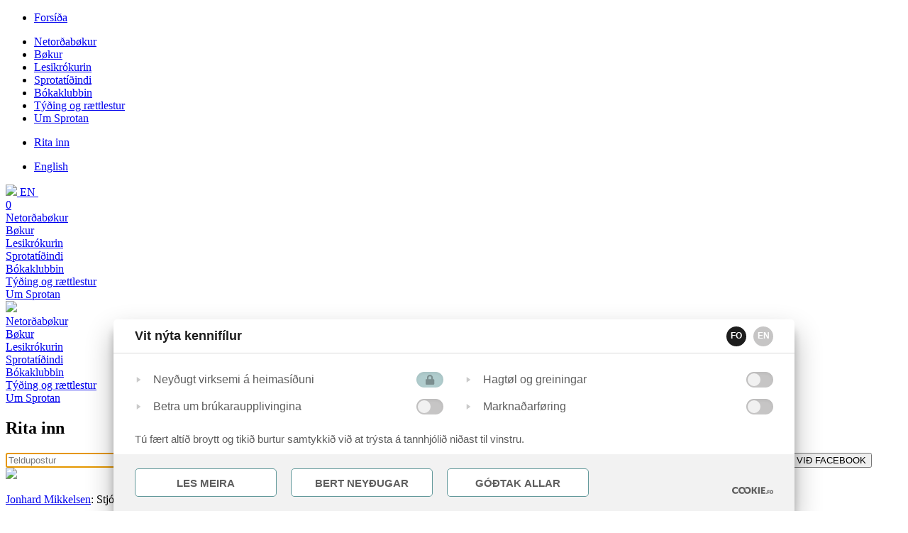

--- FILE ---
content_type: text/html; charset=UTF-8
request_url: https://sprotin.fo/user_login?_redirect=%2Fproducts%2F258%2F%3F_ProductId%3D258%26_l%3Den&_l=fo
body_size: 7323
content:
<!DOCTYPE html>
<html>
<head>
	<script src="https://cookies.fo/qookies/v1.1/latest.js"></script>
<script defer src="https://cookies.fo/api/v2/config?api_key=omTPFWIOQuuxKuhQdAf8MQ"></script>
<script defer src="https://cookies.fo/api/v2/consent?api_key=omTPFWIOQuuxKuhQdAf8MQ"></script>

<link href="/site/favicon.ico" rel="shortcut icon" type="image/x-icon" />
<link rel="manifest" href="/manifest.json">

<!-- ======================= META TAGS ======================= -->


<!-- ======================= GENERAL META TAGS ======================= -->
<meta charset="utf-8">
<meta name="viewport" content="width=device-width, initial-scale=1.0, maximum-scale=1.0, user-scalable=no">
<meta name="keywords" content="">
<meta name="author" content="Sprotin.fo">
<meta name="generator" content="Ease">
<meta name="language" content="fo">
<meta name="format-detection" content="telephone=no">
<meta name="theme-color" content="#000000">


<!-- ======================= OPENGRAPH METATAGS: ALWAYS ======================= -->
<meta property="og:site_name" content="Sprotin.fo"/>
<meta property="og:url" content="https://sprotin.fo/user_login?_redirect=%2Fproducts%2F258%2F%3F_ProductId%3D258%26_l%3Den&_l=fo"/>
<meta property="og:type" content="website"/>
<meta property="fb:app_id" content="153676501440259"/>



	<title>Sprotin.fo</title>
	<meta name="description" content="Sprotin ætlar at gera sítt til, at vit, sum hava føroyskt sum móðurmál, fáa góðar upprunaføroyskar bøkur at lesa, framkomnar netorðabøkur, klubbabøkur, og skeið í føroyskum.">
	<meta property="og:title" content="Sprotin.fo" />
	<meta property="og:image" content="https://sprotin.fo/site/templates/default/assets/images/cache/opengraph_share_w1200_h630_fF_fcFFFFFF.png" />
	<meta property="og:image:type" content="image/png" />
	<meta property="og:image:width" content="1200" />
	<meta property="og:image:height" content="630" />
	<meta property="og:description" content="Sprotin ætlar at gera sítt til, at vit, sum hava føroyskt sum móðurmál, fáa góðar upprunaføroyskar bøkur at lesa, framkomnar netorðabøkur, klubbabøkur, og skeið í føroyskum." />
	

<!-- ================ GOOGLE PLAY APP (META TAGS)  ================ -->
<meta name="google-play-app" content="app-id=com.faroemedia.sprotin">
<link rel="shortcut icon" href="/site/templates/default/assets/images/app_icons/apple-touch-icon-144x144-precomposed.png" type="image/x-icon" />


<!-- ================ ITUNES APP (META TAGS)  ================ -->
<!-- For third-generation iPad with high-resolution Retina display: -->
<link rel="apple-touch-icon" sizes="144x144" href="/site/templates/default/assets/images/app_icons/apple-touch-icon-144x144.png">
<link rel="apple-touch-icon-precomposed" sizes="144x144" href="/site/templates/default/assets/images/app_icons/apple-touch-icon-144x144-precomposed.png">
<!-- For iPhone with high-resolution Retina display: -->
<link rel="apple-touch-icon" sizes="114x114" href="/site/templates/default/assets/images/app_icons/apple-touch-icon-114x114.png">
<link rel="apple-touch-icon-precomposed" sizes="114x114" href="/site/templates/default/assets/images/app_icons/apple-touch-icon-114x114-precomposed.png">
<!-- For first- and second-generation iPad: -->
<link rel="apple-touch-icon" sizes="72x72" href="/site/templates/default/assets/images/app_icons/apple-touch-icon-72x72.png">
<link rel="apple-touch-icon-precomposed" sizes="72x72" href="/site/templates/default/assets/images/app_icons/apple-touch-icon-72x72-precomposed.png">
<!-- For non-Retina iPhone, iPod Touch, and Android 2.1+ devices: -->
<link rel="apple-touch-icon" href="/site/templates/default/assets/images/app_icons/apple-touch-icon.png">
<link rel="apple-touch-icon-precomposed" href="/site/templates/default/assets/images/app_icons/apple-touch-icon-precomposed.png">

<!-- ========================== CSS ========================== -->
	<link href="/ease/3rdparty/fonts/FontAwesome/css/fontawesome-all.min.css?v=3.28b.5-20_0" rel="stylesheet" type="text/css">
		<link href="/ease/3rdparty/js/Lightbox2/jquery.lightbox2.min.css?v=3.28b.5-20_0" rel="stylesheet" type="text/css">
		<link href="/ease/3rdparty/js/Slick/jquery.slick.min.css?v=3.28b.5-20_0" rel="stylesheet" type="text/css">
		<link href="/ease/3rdparty/js/jReject/jquery.reject.min.css?v=3.28b.5-20_0" rel="stylesheet" type="text/css">
		<link href="/ease/3rdparty/js/Qodio/q.checkator.jquery.css?v=3.28b.5-20_0" rel="stylesheet" type="text/css">
		<link href="/ease/3rdparty/js/Qodio/q.datetator.jquery.css?v=3.28b.5-20_0" rel="stylesheet" type="text/css">
		<link href="/ease/3rdparty/js/Qodio/q.revealator.jquery.css?v=3.28b.5-20_0" rel="stylesheet" type="text/css">
		<link href="/ease/3rdparty/js/Qodio/q.lazyloadator.jquery.css?v=3.28b.5-20_0" rel="stylesheet" type="text/css">
		<link href="/ease/3rdparty/js/Qodio/q.selectator.jquery.css?v=3.28b.5-20_0" rel="stylesheet" type="text/css">
		<link href="/ease/3rdparty/js/Qodio/q.tagator.jquery.css?v=3.28b.5-20_0" rel="stylesheet" type="text/css">
		<link href="/ease/css/css.php?v=3.28b.5-20_0" rel="stylesheet" type="text/css">
	<link href="/site/templates/default/assets/stylesheets/cornerstone/cornerstone.css?v=3.28b.5-20" rel="stylesheet" type="text/css">
<link href="/site/templates/default/assets/stylesheets/style.css?v=3.28b.5-20" rel="stylesheet" type="text/css">
<link href="/site/templates/default/assets/stylesheets/stylesheet_dictionaries.css?v=3.28b.5-20" rel="stylesheet" type="text/css">
<link href="/site/templates/default/assets/stylesheets/ri_mini.css" rel="stylesheet" type="text/css">
<link href="/site/templates/default/assets/fonts/fontello.css?v=3.28b.5-20" rel="stylesheet" type="text/css">
<link href="/site/templates/default/assets/stylesheets/jquery.smartbanner.css" media="screen" rel="stylesheet" type="text/css">
<link href="/site/templates/default/assets/stylesheets/lity.css" media="screen" rel="stylesheet" type="text/css">
<link href="/site/templates/default/assets/stylesheets/q.audiotor.jquery.css" media="screen" rel="stylesheet" type="text/css">
<link href="/site/templates/default/assets/stylesheets/fonts.css" rel="stylesheet" type="text/css">

<!-- ======================= JAVASCRIPT ====================== -->
	<script src="/ease/3rdparty/js/jQuery/jquery-3.4.1.min.js" type="text/javascript"></script>
	<script src="/ease/js/js.php?v=3.28b.5-20_0" type="text/javascript"></script>
		<script src="/ease/3rdparty/js/Easing/jquery.easing.1.3.min.js?v=3.28b.5-20_0" type="text/javascript"></script>
		<script src="/ease/3rdparty/js/FileUpload/jquery.ui.widget.min.js?v=3.28b.5-20_0" type="text/javascript"></script>
		<script src="/ease/3rdparty/js/FileUpload/LoadImage/load-image.all.min.js?v=3.28b.5-20_0" type="text/javascript"></script>
		<script src="/ease/3rdparty/js/FileUpload/CanvasToBlob/canvas-to-blob.min.js?v=3.28b.5-20_0" type="text/javascript"></script>
		<script src="/ease/3rdparty/js/FileUpload/jquery.iframe-transport.min.js?v=3.28b.5-20_0" type="text/javascript"></script>
		<script src="/ease/3rdparty/js/FileUpload/jquery.fileupload.min.js?v=3.28b.5-20_0" type="text/javascript"></script>
		<script src="/ease/3rdparty/js/FileUpload/jquery.fileupload-process.min.js?v=3.28b.5-20_0" type="text/javascript"></script>
		<script src="/ease/3rdparty/js/FileUpload/jquery.fileupload-image.min.js?v=3.28b.5-20_0" type="text/javascript"></script>
		<script src="/ease/3rdparty/js/Highlight/jquery.highlight-3.min.js?v=3.28b.5-20_0" type="text/javascript"></script>
		<script src="/ease/3rdparty/js/Mark/jquery.mark.min.js?v=3.28b.5-20_0" type="text/javascript"></script>
		<script src="/ease/3rdparty/js/jReject/jquery.reject.min.js?v=3.28b.5-20_0" type="text/javascript"></script>
		<script src="/ease/3rdparty/js/Lightbox2/jquery.lightbox2.min.js?v=3.28b.5-20_0" type="text/javascript"></script>
		<script src="/ease/3rdparty/js/Slick/jquery.slick.min.js?v=3.28b.5-20_0" type="text/javascript"></script>
		<script src="/ease/3rdparty/js/Sortable/jquery.sortable.min.js?v=3.28b.5-20_0" type="text/javascript"></script>
		<script src="/ease/3rdparty/js/TableDnD/jquery.tablednd.min.js?v=3.28b.5-20_0" type="text/javascript"></script>
		<script src="/ease/3rdparty/js/TouchSwipe/jquery.touchSwipe.min.js?v=3.28b.5-20_0" type="text/javascript"></script>
		<script src="/ease/3rdparty/js/Dotdotdot/jquery.dotdotdot.min.js?v=3.28b.5-20_0" type="text/javascript"></script>
		<script src="/ease/3rdparty/js/Qodio/q.autocomplete.jquery.js?v=3.28b.5-20_0" type="text/javascript"></script>
		<script src="/ease/3rdparty/js/Qodio/q.checkator.jquery.js?v=3.28b.5-20_0" type="text/javascript"></script>
		<script src="/ease/3rdparty/js/Qodio/q.custom.jquery.js?v=3.28b.5-20_0" type="text/javascript"></script>
		<script src="/ease/3rdparty/js/Qodio/q.datetator-da.jquery.js?v=3.28b.5-20_0" type="text/javascript"></script>
		<script src="/ease/3rdparty/js/Qodio/q.datetator-en.jquery.js?v=3.28b.5-20_0" type="text/javascript"></script>
		<script src="/ease/3rdparty/js/Qodio/q.datetator-fo.jquery.js?v=3.28b.5-20_0" type="text/javascript"></script>
		<script src="/ease/3rdparty/js/Qodio/q.datetator.jquery.js?v=3.28b.5-20_0" type="text/javascript"></script>
		<script src="/ease/3rdparty/js/Qodio/q.numbertor.jquery.js?v=3.28b.5-20_0" type="text/javascript"></script>
		<script src="/ease/3rdparty/js/Qodio/q.revealator.jquery.js?v=3.28b.5-20_0" type="text/javascript"></script>
		<script src="/ease/3rdparty/js/Qodio/q.lazyloadator.jquery.js?v=3.28b.5-20_0" type="text/javascript"></script>
		<script src="/ease/3rdparty/js/Qodio/q.selectator.jquery.js?v=3.28b.5-20_0" type="text/javascript"></script>
		<script src="/ease/3rdparty/js/Qodio/q.slugator.jquery.js?v=3.28b.5-20_0" type="text/javascript"></script>
		<script src="/ease/3rdparty/js/Qodio/q.svg.jquery.js?v=3.28b.5-20_0" type="text/javascript"></script>
		<script src="/ease/3rdparty/js/Qodio/q.tagator.jquery.js?v=3.28b.5-20_0" type="text/javascript"></script>
		<script src="/ease/3rdparty/js/Qodio/q.timetator.jquery.js?v=3.28b.5-20_0" type="text/javascript"></script>
		<script src="/ease/3rdparty/js/Qodio/q.validator.jquery.js?v=3.28b.5-20_0" type="text/javascript"></script>
	<script src="/site/templates/default/assets/javascripts/audioplayer.js?v=3.28b.5-20" type="text/javascript"></script>
<script src="/site/templates/default/assets/javascripts/q.audiotor.jquery.js?v=3.28b.5-20" type="text/javascript"></script>
<script src="/site/templates/default/assets/javascripts/fm.dictionary.jquery.js?v=3.28b.5-20" type="text/javascript"></script>
<script src="/site/templates/default/assets/javascripts/fm.virtualkeyboard.jquery.js?v=3.28b.5-20" type="text/javascript"></script>
<script src="/site/templates/default/assets/javascripts/lity.js?v=3.28b.5-20" type="text/javascript"></script>
<script src="/site/templates/default/assets/javascripts/jquery.smartbanner.js" type="text/javascript"></script>
<script>
	var addthis_config = {
		ui_language: Ease.siteLanguage
	};
	var Revealator = {
		scroll_padding: 60,
		effects_padding: -200
	}
</script>
<script src='https://www.google.com/recaptcha/api.js'></script>
<script>
	$(function() {
		 
	Ease.siteLanguage             = 'fo';
	Ease.siteUsesHttps            = true;
	Ease.isLoggedIn               = false;
	Ease.base64Url                = 'L3VzZXJfbG9naW4/X3JlZGlyZWN0PSUyRnByb2R1Y3RzJTJGMjU4JTJGJTNGX1Byb2R1Y3RJZCUzRDI1OCUyNl9sJTNEZW4mX2w9Zm8=';
	Ease.language                 = 'fo';
	Ease.templatefolder           = 'site/templates/default';
	Ease.richtextColorMap         = ["000000","Black","ffffff","White","0184B0","Blue","FEFF57","Yellow","cc0000","Red","63999b","Teal","d6dce4","Gray 1","565c64","Gray 2","313b45","Gray 3","5c9a39","Success","ef4228","Warning"];
	Ease.richtextColorSupport     = true;
	Ease.richtextTableCellClasses = [{"title":"None","value":""},{"title":"Sni\u00f0 1","value":"richtext--table-cell--layout1"},{"title":"Sni\u00f0 2","value":"richtext--table-cell--layout2"}];
	Tools.language                = Ease.siteLanguage;
	Validator.language            = Ease.siteLanguage;
	Ease.initialize();
		});
</script>
</head>

<body offcanvas="right" id="page_user_login" class="main page_user_login slug_user_login    ">

	<div id="offcanvas--dimmer" p-visibility="hide"></div>
<div id="offcanvas--pane" p-visibility="hide">
	<div class="offcanvas--wrapper">

				<aside class="pagemenu--component pagemenu--component--offcanvas">
			<ul class="pagemenu--menu pagemenu--menu--depth-1">
				<li class="pagemenu--menuitem pagemenu--menuitem--frontpage ">
					<a href="/" class="pagemenu--menuitem-link">
						<div class="pagemenu--menuitem-inner">
							Forsíða						</div>
					</a>
				</li>
			</ul>
		</aside>

		<aside class="pagemenu--component pagemenu--component--offcanvas">
			
<nav class="pagemenu--self" id="ease_menu_1" data-ease-Template="components/pagemenu" data-ease-MenuId="1" data-ease-MenuitemId="" data-ease-StartDepth="1" data-ease-EndDepth="" data-ease-Class="" data-ease-HideAdd="" data-ease-ShowTitle="" >

		<ul class="pagemenu--menu pagemenu--menu--menu-1 pagemenu--menu--realdepth-1 pagemenu--menu--depth-1">

						<li class="pagemenu--menuitem ">
					<a class="pagemenu--menuitem-link ease-edit" href="/dictionaries" target="_self" data-ease-Template="components/pagemenu" data-ease-MenuitemId="1" data-ease-MenuId="1" >
						<div class="pagemenu--menuitem-inner">
							Netorðabøkur						</div>
					</a>

					
				</li>
							<li class="pagemenu--menuitem ">
					<a class="pagemenu--menuitem-link ease-edit" href="/products" target="_self" data-ease-Template="components/pagemenu" data-ease-MenuitemId="94" data-ease-MenuId="1" >
						<div class="pagemenu--menuitem-inner">
							Bøkur						</div>
					</a>

					
				</li>
							<li class="pagemenu--menuitem ">
					<a class="pagemenu--menuitem-link ease-edit" href="/news?_NewsgroupIds=22" target="_self" data-ease-Template="components/pagemenu" data-ease-MenuitemId="119" data-ease-MenuId="1" >
						<div class="pagemenu--menuitem-inner">
							Lesikrókurin						</div>
					</a>

					
				</li>
							<li class="pagemenu--menuitem ">
					<a class="pagemenu--menuitem-link ease-edit" href="/news" target="_self" data-ease-Template="components/pagemenu" data-ease-MenuitemId="70" data-ease-MenuId="1" >
						<div class="pagemenu--menuitem-inner">
							Sprotatíðindi						</div>
					</a>

					
				</li>
							<li class="pagemenu--menuitem ">
					<a class="pagemenu--menuitem-link ease-edit" href="/bookclub" target="_self" data-ease-Template="components/pagemenu" data-ease-MenuitemId="3" data-ease-MenuId="1" >
						<div class="pagemenu--menuitem-inner">
							Bókaklubbin						</div>
					</a>

					
				</li>
							<li class="pagemenu--menuitem ">
					<a class="pagemenu--menuitem-link ease-edit" href="/translationservices" target="_self" data-ease-Template="components/pagemenu" data-ease-MenuitemId="4" data-ease-MenuId="1" >
						<div class="pagemenu--menuitem-inner">
							Týðing og rættlestur						</div>
					</a>

					
				</li>
							<li class="pagemenu--menuitem ">
					<a class="pagemenu--menuitem-link ease-edit" href="/about" target="_self" data-ease-Template="components/pagemenu" data-ease-MenuitemId="71" data-ease-MenuId="1" >
						<div class="pagemenu--menuitem-inner">
							Um Sprotan						</div>
					</a>

					
				</li>
			
	</ul>
	
</nav>

<nav class="pagemenu--self" id="ease_menu_2" data-ease-Template="components/pagemenu" data-ease-MenuId="2" data-ease-MenuitemId="" data-ease-StartDepth="1" data-ease-EndDepth="" data-ease-Class="" data-ease-HideAdd="" data-ease-ShowTitle="" >

		<ul class="pagemenu--menu pagemenu--menu--menu-2 pagemenu--menu--realdepth-1 pagemenu--menu--depth-1">

		
	</ul>
	
</nav>
		</aside>
			
				<aside class="pagemenu--component pagemenu--component--offcanvas">
			<ul class="pagemenu--menu pagemenu--menu--depth-1">
									<li class="pagemenu--menuitem pagemenu--menuitem--login pagemenu--menuitem--active">
						<a href="/user_login" class="pagemenu--menuitem-link">
							<div class="pagemenu--menuitem-inner">
								Rita inn							</div>
						</a>
					</li>
							</ul>
		</aside>

				<aside class="pagemenu--component pagemenu--component--offcanvas">
			<ul class="pagemenu--menu pagemenu--menu--depth-1">
				<li class="pagemenu--menuitem pagemenu--menuitem--language') }}">
					<a href="?_redirect=%2Fproducts%2F258%2F%3F_ProductId%3D258%26_l%3Den&_l=en" class="pagemenu--menuitem-link">
						<div class="pagemenu--menuitem-inner">
							English						</div>
					</a>
				</li>
			</ul>
		</aside>

	</div>
</div>
	<section style="overflow: hidden;">
		<div style="margin: 0 auto; max-width: 616px;">
			<div class="adgroup--component adgroup--component--header">
				
<div class="adgroup--self ease-edit adgroup--self--empty "
     style="padding-bottom: 0;"
     fill
     id="ease_adgroup_9"
	 data-ease-Template="components/adgroup_iframe" data-ease-AdgroupId="9" data-ease-Width="616" data-ease-Height="308" data-ease-Quantity="1" >

	</div>
			</div>
		</div>
	</section>

<header class="site--header offcanvas-push site--header--user_login" id="header--component" p-visibility="hide">
		<section class="header--section-upper">
		<wrapper>
			<grid halfspace nowrap>

								<column s="auto" collapse="vertical right" class="header--column--logo" align-self="middle">
					<a href="/" class="header--logo">
						<img src="/site/templates/default/assets/images/logo_white.svg" expand>
					</a>
				</column>
								<column s="unstretch" align-content="right" class="header--column--buttons" align-self="middle" collapse>

										<a class="header--button header--button--language nospeech" href="?_redirect=%2Fproducts%2F258%2F%3F_ProductId%3D258%26_l%3Den&_l=en" md-visibility="hide">
						<span class="header--button-icon header--button-icon--language">
							EN						</span>
					</a>
										<a id="speaklink" accesskey="k" class="header--button header--button--user-login">
						<i class="fas fa-volume-up header--button-icon header--button-icon--user-profile"></i>
					</a>

												<a href="/user_login?_redirect=%2Fuser_login%3F_redirect%3D%252Fproducts%252F258%252F%253F_ProductId%253D258%2526_l%253Den%26_l%3Dfo" class="header--button header--button--user-login header--user-login--active">
								<i class="fas fa-lock header--button-icon header--button-icon--user-login"></i>
							</a>
												<a href="/checkout/cart" class="header--button header--button--cart">
							<img src="/site/templates/default/assets/images/cart.svg" class="svg header--button-icon header--button-icon--cart" alt="">
							<div class="fa"></div>
							<div class="header--button-counter header--button-counter--cart">0</div>
						</a>
										<a class="header--button header--button--offcanvas-toggle offcanvas--toggle" l-visibility="hide">
						<i class="fas fa-bars header--button-icon--offcanvas-toggle"></i>
					</a>

				</column>

			</grid>
		</wrapper>
	</section>

		<section class="header--section-lower nospeech" md-visibility="hide">
		<wrapper>
			<grid halfspace nowrap>

								<column s="auto" class="header--column--menu" collapse="vertical right">
					<section class="menu--component">
						
<nav class="menu--self menu--self--1  menu--self--depth-1" id="ease_menu_1" data-ease-Template="components/menu" data-ease-MenuId="1" data-ease-MenuitemId="" data-ease-StartDepth="1" data-ease-EndDepth="1" data-ease-Class="" data-ease-HideAdd="" data-ease-ShowTitle="" >

				<a class="menu--menuitem ease-edit menu--menuitem--dictionaries menu--menuitem-- " href="/dictionaries" target="_self" data-ease-Template="components/menu" data-ease-MenuitemId="1" data-ease-MenuId="1"  tabindex="0">
				<div class="menu--menuitem-inner">
					Netorðabøkur				</div>
			</a>
					<a class="menu--menuitem ease-edit menu--menuitem--products menu--menuitem-- " href="/products" target="_self" data-ease-Template="components/menu" data-ease-MenuitemId="94" data-ease-MenuId="1"  tabindex="0">
				<div class="menu--menuitem-inner">
					Bøkur				</div>
			</a>
					<a class="menu--menuitem ease-edit menu--menuitem--news?_NewsgroupIds=22 menu--menuitem-- " href="/news?_NewsgroupIds=22" target="_self" data-ease-Template="components/menu" data-ease-MenuitemId="119" data-ease-MenuId="1"  tabindex="0">
				<div class="menu--menuitem-inner">
					Lesikrókurin				</div>
			</a>
					<a class="menu--menuitem ease-edit menu--menuitem--news menu--menuitem-- " href="/news" target="_self" data-ease-Template="components/menu" data-ease-MenuitemId="70" data-ease-MenuId="1"  tabindex="0">
				<div class="menu--menuitem-inner">
					Sprotatíðindi				</div>
			</a>
					<a class="menu--menuitem ease-edit menu--menuitem--bookclub menu--menuitem-- " href="/bookclub" target="_self" data-ease-Template="components/menu" data-ease-MenuitemId="3" data-ease-MenuId="1"  tabindex="0">
				<div class="menu--menuitem-inner">
					Bókaklubbin				</div>
			</a>
					<a class="menu--menuitem ease-edit menu--menuitem--translationservices menu--menuitem-- " href="/translationservices" target="_self" data-ease-Template="components/menu" data-ease-MenuitemId="4" data-ease-MenuId="1"  tabindex="0">
				<div class="menu--menuitem-inner">
					Týðing og rættlestur				</div>
			</a>
					<a class="menu--menuitem ease-edit menu--menuitem--about menu--menuitem-- " href="/about" target="_self" data-ease-Template="components/menu" data-ease-MenuitemId="71" data-ease-MenuId="1"  tabindex="0">
				<div class="menu--menuitem-inner">
					Um Sprotan				</div>
			</a>
		
</nav>
					</section>
				</column>

			</grid>
		</wrapper>
	</section>

		<section class="header--section-sticky" md-visibility="hide">
				<a href="/" class="header--logo">
			<img src="/site/templates/default/assets/images/logo_white.svg" expand>
		</a>

		<wrapper>
			<grid halfspace nowrap>

								<column s="auto" class="header--column--menu" collapse="vertical right">
					<section class="menu--component">
						
<nav class="menu--self menu--self--1  menu--self--depth-1" id="ease_menu_1" data-ease-Template="components/menu" data-ease-MenuId="1" data-ease-MenuitemId="" data-ease-StartDepth="1" data-ease-EndDepth="1" data-ease-Class="" data-ease-HideAdd="" data-ease-ShowTitle="" >

				<a class="menu--menuitem ease-edit menu--menuitem--dictionaries menu--menuitem-- " href="/dictionaries" target="_self" data-ease-Template="components/menu" data-ease-MenuitemId="1" data-ease-MenuId="1"  tabindex="0">
				<div class="menu--menuitem-inner">
					Netorðabøkur				</div>
			</a>
					<a class="menu--menuitem ease-edit menu--menuitem--products menu--menuitem-- " href="/products" target="_self" data-ease-Template="components/menu" data-ease-MenuitemId="94" data-ease-MenuId="1"  tabindex="0">
				<div class="menu--menuitem-inner">
					Bøkur				</div>
			</a>
					<a class="menu--menuitem ease-edit menu--menuitem--news?_NewsgroupIds=22 menu--menuitem-- " href="/news?_NewsgroupIds=22" target="_self" data-ease-Template="components/menu" data-ease-MenuitemId="119" data-ease-MenuId="1"  tabindex="0">
				<div class="menu--menuitem-inner">
					Lesikrókurin				</div>
			</a>
					<a class="menu--menuitem ease-edit menu--menuitem--news menu--menuitem-- " href="/news" target="_self" data-ease-Template="components/menu" data-ease-MenuitemId="70" data-ease-MenuId="1"  tabindex="0">
				<div class="menu--menuitem-inner">
					Sprotatíðindi				</div>
			</a>
					<a class="menu--menuitem ease-edit menu--menuitem--bookclub menu--menuitem-- " href="/bookclub" target="_self" data-ease-Template="components/menu" data-ease-MenuitemId="3" data-ease-MenuId="1"  tabindex="0">
				<div class="menu--menuitem-inner">
					Bókaklubbin				</div>
			</a>
					<a class="menu--menuitem ease-edit menu--menuitem--translationservices menu--menuitem-- " href="/translationservices" target="_self" data-ease-Template="components/menu" data-ease-MenuitemId="4" data-ease-MenuId="1"  tabindex="0">
				<div class="menu--menuitem-inner">
					Týðing og rættlestur				</div>
			</a>
					<a class="menu--menuitem ease-edit menu--menuitem--about menu--menuitem-- " href="/about" target="_self" data-ease-Template="components/menu" data-ease-MenuitemId="71" data-ease-MenuId="1"  tabindex="0">
				<div class="menu--menuitem-inner">
					Um Sprotan				</div>
			</a>
		
</nav>
					</section>
				</column>

			</grid>
		</wrapper>
	</section>
</header>
	<main class="site--main offcanvas-push" id="main--component">
		
<section class="layout--component">
	<wrapper class="layout--center-pane">
		<section class="user-login--component" align-content="center">

						<h2 class="user-login--main-title">
				Rita inn			</h2>
			
						<form method="post" action="/user_login_do.php" class="user-login--form validator">
				<input type="hidden" value="/products/258/?_ProductId=258&amp;_l=en" name="_redirect">
				<grid collapse align-columns="center">
					<column s="12" m="9" l="6">
						<grid s="12" collapse halfspace>

														<column collapse="top">
																<input type="text" id="textboxEmail" name="Email" placeholder="Teldupostur" autofocus data-required>
							</column>

														<column collapse="top">
								<input type="password" id="textboxPassword" name="Password" placeholder="Loyniorð" data-required>
							</column>

														<column align-content="left">
								<label class="checkbox">
									<input type="checkbox" class="checkator" id="checkboxRememberMe" name="RememberMe">
									Gloym meg ei								</label>
							</column>

														<column collapse="bottom">
								<input type="submit" class="button expand" value="RITA INN">
							</column>

														<column align-content="left">
								<a class="user-login--forgotten-password" href="/forgotten_password">Gloymt loyniorðið?</a>
							</column>

														<column>
								<button type="button" class="button expand success" id="buttonUserCreate">HEVUR TÚ ONGA SPROTA-KONTU? STOVNA EINA HER</button>
							</column>

														<column>
								<button type="button" class="button expand facebook" id="buttonFacebookLogin"><i class="fab fa-facebook fa-fw"></i> RITA INN VIÐ FACEBOOK</button>
							</column>

						</grid>
					</column>
				</grid>
			</form>
			
		</section>
	</wrapper>
</section>

<script>
	$('#buttonUserCreate').on('click', function () {
		window.location = '/user_create?_redirect=/products/258/?_ProductId=258&_l=en';
	});
	$('#buttonFacebookLogin').on('click', function () {
		window.location = 'https://www.facebook.com/v2.12/dialog/oauth?client_id=153676501440259&state=2051efe50daadf43fe7e2be206c54d56&response_type=code&sdk=php-sdk-5.6.1&redirect_uri=https%3A%2F%2Fsprotin.fo%2Fuser_login_facebook_callback.php&scope=public_profile%2Cemail';
	});
</script>	</main>

	<footer class="site--footer offcanvas-push nospeech" id="footer--component" p-visibility="hide">

	<wrapper>
		<grid halfspace>

						<column s="auto" m="5" l="4" class="footer--left-column">
				<a href="/?p=frontpage" class="footer--logo">
					<img src="/site/templates/default/assets/images/logo_white.svg" class="footer--logo--image">
				</a>
				<section class="footer--employees" so-visibility="hide">
					
<div class=" ease-edit" id="ease_flexibleitem_10" data-ease-Template="components/flexibleitem_html" data-ease-FlexibleitemId="10" data-ease-Class="" data-ease-Elements="{&quot;content&quot;:&quot;richtext&quot;}" data-ease-DefaultValues="[]" data-ease-Options="[]" >

	<p><a href="mailto:jonhard@sprotin.fo" target="_blank" rel="noopener">Jonhard Mikkelsen</a>: Stjóri, 214248</p>
<p><a href="mailto:sonja@sprotin.fo">Sonja Kjølbro</a>: Uppseting, prent og flutningur,  258600</p>
<p><a href="mailto:tina@sprotin.fo" target="_blank" rel="noopener">Tina Ragnudóttir: </a>Týðing og rættlestur, 259259</p>
<p><a href="mailto:bms@bms.fo">Bókamiðsølan:</a> Bókaklubbi, keyp og sendingar, 313756 </p>
<p>BÓKA: Bókhald, 424707</p>
<p> </p>
</div>
				</section>
				<div class="footer--copyright">
					&copy; Sprotin 2018. Forritað hevur <a href="https://qodio.com" target="_blank">QODIO</a>
					<a href="javascript:;" class="ease-login" id="ease_login"><i class="fas fa-lock fa-fw ease-login--icon"></i></a>
				</div>
			</column>

						<column s="unstretch" m="7" l="8" class="footer--right-column">
				
				<grid s="12" align-rows="between" collapse-columns>
					<column>

						<grid collapse align-columns="bottom" collapse-columns="vertical" halfspace>
														<column s="auto">
								<div class="footer--languages">
									<a class="footer--language footer--language--active" href="?_redirect=%2Fproducts%2F258%2F%3F_ProductId%3D258%26_l%3Den&_l=fo">
										<span md-visibility="hide">FØROYSKT</span>
										<span l-visibility="hide">FØ</span>
									</a>
									<a class="footer--language " href="?_redirect=%2Fproducts%2F258%2F%3F_ProductId%3D258%26_l%3Den&_l=en">
										<span md-visibility="hide">ENGLISH</span>
										<span l-visibility="hide">EN</span>
									</a>
								</div>
							</column>
														<column s="unstretch" so-visibility="hide">
								<a href="https://sprotin.us12.list-manage.com/subscribe?u=23c946969dc0dc0e5bafb62dd&id=8e3d0b6ee0" target="_blank" class="newsletter  small-only-hide">Vilt tú hava Sprotatíðindi sum teldupost?</a>
							</column>
														<column s="unstretch" so-visibility="hide">
																		<a href="/user_login?_redirect=%2Fuser_login%3F_redirect%3D%252Fproducts%252F258%252F%253F_ProductId%253D258%2526_l%253Den%26_l%3Dfo" class="footer--user-login footer--user-login--active">
											<i class="fas fa-lock"></i>
										</a>
																		<a href="%2Fuser_login%3F_redirect%3D%252Fcheckout%252Fcart" class="footer--cart">
										<img src="/site/templates/default/assets/images/cart.svg" class="svg footer--cart-icon" alt="">
										<div class="fa"></div>
										<div class="footer--cart-quantity">0</div>
									</a>
															</column>
						</grid>

												<hr class="footer--line" so-visibility="hide">

						<grid halfspace collapse collapse-columns="vertical">
														<column>
								<section class="footer--menu" md-visibility="hide">
									
<nav class="menu--self menu--self--3  menu--self--depth-1" id="ease_menu_3" data-ease-Template="components/menu" data-ease-MenuId="3" data-ease-MenuitemId="" data-ease-StartDepth="1" data-ease-EndDepth="1" data-ease-Class="" data-ease-HideAdd="" data-ease-ShowTitle="" >

				<a class="menu--menuitem ease-edit menu--menuitem--dictionaries menu--menuitem-- " href="/dictionaries" target="_self" data-ease-Template="components/menu" data-ease-MenuitemId="56" data-ease-MenuId="3"  tabindex="0">
				<div class="menu--menuitem-inner">
					Netorðabøkur				</div>
			</a>
					<a class="menu--menuitem ease-edit menu--menuitem--products menu--menuitem-- " href="/products" target="_self" data-ease-Template="components/menu" data-ease-MenuitemId="57" data-ease-MenuId="3"  tabindex="0">
				<div class="menu--menuitem-inner">
					Bøkur				</div>
			</a>
					<a class="menu--menuitem ease-edit menu--menuitem--newsgroup menu--menuitem-- " href="/newsgroup" target="_self" data-ease-Template="components/menu" data-ease-MenuitemId="66" data-ease-MenuId="3"  tabindex="0">
				<div class="menu--menuitem-inner">
					Sprotatíðindi				</div>
			</a>
					<a class="menu--menuitem ease-edit menu--menuitem--bookclub menu--menuitem-- " href="/bookclub" target="_self" data-ease-Template="components/menu" data-ease-MenuitemId="58" data-ease-MenuId="3"  tabindex="0">
				<div class="menu--menuitem-inner">
					Bókaklubbin				</div>
			</a>
					<a class="menu--menuitem ease-edit menu--menuitem--translationservices menu--menuitem-- " href="/translationservices" target="_self" data-ease-Template="components/menu" data-ease-MenuitemId="59" data-ease-MenuId="3"  tabindex="0">
				<div class="menu--menuitem-inner">
					Týðing og rættlestur				</div>
			</a>
					<a class="menu--menuitem ease-edit menu--menuitem--courses menu--menuitem-- " href="/courses" target="_self" data-ease-Template="components/menu" data-ease-MenuitemId="60" data-ease-MenuId="3"  tabindex="0">
				<div class="menu--menuitem-inner">
					Málskeið				</div>
			</a>
					<a class="menu--menuitem ease-edit menu--menuitem--about menu--menuitem-- " href="/about" target="_self" data-ease-Template="components/menu" data-ease-MenuitemId="67" data-ease-MenuId="3"  tabindex="0">
				<div class="menu--menuitem-inner">
					Um Sprotan				</div>
			</a>
		
</nav>
								</section>
							</column>
														<column s="unstretch">
								<a href="/terms" class="footer--creditcards" so-visibility="hide">
									<i class="fas fa-credit-card"></i>
									<i class="fab fa-cc-visa"></i>
									<i class="fab fa-cc-mastercard"></i>
								</a>
							</column>
						</grid>

					</column>
					<column so-visibility="hide">

						<grid halfspace collapse collapse-columns="vertical" s="unstretch" align-columns="between">
														<column class="footer--social-media">
								<a class="footer--button footer--button--facebook fab fa-facebook" href="https://www.facebook.com/sprotin.fo" target="_blank"></a>
								<a class="footer--button footer--button--instagram fab fa-instagram" href="https://instagram.com/sprotin.fo/" target="_blank"></a>
								<a class="footer--button footer--button--pinterest fab fa-pinterest" href="https://www.pinterest.com/sprotin_fo/" target="_blank"></a>
							</column>
														<column class="footer--contact">
								<a class="footer--button footer--button--email fas fa-envelope" href="mailto:sprotin@sprotin.fo" target="_blank"></a>
								<a class="footer--button footer--button--location fas fa-map-marker" href="https://maps.google.com/maps?&z=10&q=62.1560228,-7.1768074&ll=62.1560228,-7.1768074" target="_blank"></a>
							</column>
						</grid>
						
					</column>
				</grid>
				
			</column>

		</grid>
	</wrapper>
	<section class="footer--lower">
		<wrapper>
			<grid>
				<column s="12">
					<a class="footer--policy" href="/privatlivspolitikkur">
						Privatlívspolitikkur
					</a>
					<a class="footer--cookie" onclick="javascript:Qookies.showDialog()">
						Stillingar fyri kennifílur
					</a>
				</column>
			</grid>
		</wrapper>
	</section>
</footer>

<script type="text/javascript" src="https://insipio.com/readit3/www.sprotin.fo/js/readit3.3.min.js"></script>
<section visibility="hide">


		<script src="/site/templates/default/assets/javascripts/main.js" type="text/javascript"></script>


		<script type="text/javascript">
			</script>



		<!-- This site is converting visitors into subscribers and customers with OptinMonster - http://optinmonster.com :: Campaign Title: Sprotatíðindi -->
		<!-- / OptinMonster -->
	<script type="text/javascript">
		$(document).ready(function($) {
			$(document).on('OptinMonsterBeforeShow', function(event, props, object) {
				object.setProp('email_error', 'Vinaliga skriva tína teldupostadressu');
				object.setProp('name_error', 'Vinaliga skriva títt navn');
			});
		});
	</script>


		<script type="text/javascript">
		$(function () {
			var intervalId = setInterval(function () {
				var $g_recaptcha_responses = $('.g-recaptcha-response');
				$g_recaptcha_responses.each(function (index, g_recaptcha_response) {
					var $g_recaptcha_response = $(g_recaptcha_response);
					if ($g_recaptcha_response.attr('data-required') === undefined) {
						$g_recaptcha_response.attr('data-required', true);
						$g_recaptcha_response.parent().css('height', 'auto');
					}
				});
			}, 250);
			setTimeout(function () {
				clearInterval(intervalId);
			}, 5000);
		});
	</script>


</section>

</body>
</html>


--- FILE ---
content_type: application/javascript
request_url: https://insipio.com/readit3/www.sprotin.fo/js/readit3.3.min.js
body_size: 84866
content:
var qq = typeof Q;
var mu = typeof Mustache;
//UPDATE: REMOVED JPLAYER
if(qq !== 'undefined'){}else{
	/*! Copyright 2009-2017 Kris Kowal under the terms of the MIT */
	(function(p){"function"===typeof bootstrap?bootstrap("promise",p):"object"===typeof exports?p(void 0,exports):"function"===typeof define?define(p):"undefined"!==typeof ses?ses.ok()&&(ses.makeQ=function(){return p(void 0,{})}):p(void 0,Q={})})(function(p,b){function H(a,c){c.stack&&("object"===typeof a&&null!==a&&a.stack&&-1===a.stack.indexOf(I))&&(a.stack=J(a.stack)+"\n"+I+"\n"+J(c.stack))}function J(a){for(var a=a.split("\n"),c=[],d=0;d<a.length;++d){var e=a[d],b;if(b=/at .+ \((.*):(\d+):\d+\)/.exec(e)){var h=b[2];b=b[1]===K&&h>=W&&h<=X}else b=!1;!b&&!(-1!==e.indexOf("(module.js:")||-1!==e.indexOf("(node.js:"))&&c.push(e)}return c.join("\n")}function L(){if(Error.captureStackTrace){var a,c,d=Error.prepareStackTrace;Error.prepareStackTrace=function(d,b){a=b[1].getFileName();c=b[1].getLineNumber()};Error().stack;Error.prepareStackTrace=d;K=a;return c}}function M(a,c,d){return function(){"undefined"!==typeof console&&"function"===typeof console.warn&&console.warn(c+" is deprecated, use "+d+" instead.",Error("").stack); return a.apply(a,arguments)}}function i(){function a(a){c&&(e=q(a),s(c,function(a,c){l(function(){e.promiseDispatch.apply(e,c)})},void 0),d=c=void 0)}var c=[],d=[],e,b=y(i.prototype),h=y(j.prototype);h.promiseDispatch=function(a,b,h){var k=g(arguments);c?(c.push(k),"when"===b&&h[1]&&d.push(h[1])):l(function(){e.promiseDispatch.apply(e,k)})};h.valueOf=function(){return c?h:e.valueOf()};Error.captureStackTrace&&(Error.captureStackTrace(h,i),h.stack=h.stack.substring(h.stack.indexOf("\n")+1));w(h);b.promise=h;b.resolve=a;b.reject=function(c){a(m(c))};b.notify=function(a){c&&s(d,function(c,d){l(function(){d(a)})},void 0)};return b}function j(a,c,d,b){void 0===c&&(c=function(a){return m(Error("Promise does not support operation: "+a))});var k=y(j.prototype);k.promiseDispatch=function(d,b,e){var f;try{f=a[b]?a[b].apply(k,e):c.call(k,b,e)}catch(i){f=m(i)}d&&d(f)};d&&(k.valueOf=d);b&&(k.exception=b);w(k);return k}function r(a){return t(a)?a.valueOf():a}function t(a){return a&&"function"===typeof a.promiseDispatch} function z(a){return!t(r(a))}function N(a){a=r(a);return t(a)&&"exception"in a}function m(a){var a=a||Error(),c=j({when:function(c){if(c){var b=Y(A,this);-1!==b&&(B.splice(b,1),A.splice(b,1))}return c?c(a):m(a)}},function(){return m(a)},function(){return this},a);!O&&("undefined"!==typeof window&&!window.Touch&&window.console)&&console.log("Should be empty:",B);O=!0;A.push(c);B.push(a);return c}function q(a){if(t(a))return a;if((a=r(a))&&"function"===typeof a.then){var c=i();a.then(c.resolve,c.reject, c.notify);return c.promise}return j({when:function(){return a},get:function(c){return a[c]},put:function(c,b){a[c]=b;return a},del:function(c){delete a[c];return a},post:function(c,b){return a[c].apply(a,b)},apply:function(c){return a.apply(void 0,c)},keys:function(){return Z(a)}},void 0,function(){return a})}function f(a,c,d,b){function k(a){try{return c?c(a):a}catch(d){return m(d)}}function h(a){if(d){H(a,j);try{return d(a)}catch(c){return m(c)}}return m(a)}var f=i(),g=!1,j=q(a);l(function(){j.promiseDispatch(function(a){g||(g=!0,f.resolve(k(a)))},"when",[function(a){g||(g=!0,f.resolve(h(a)))}])});j.promiseDispatch(void 0,"when",[void 0,function(a){f.notify(b?b(a):a)}]);return f.promise}function P(a,c,d){return f(a,function(a){return x(a).then(function(a){return c.apply(void 0,a)},d)},d)}function C(a,c,d){var b=i();l(function(){q(a).promiseDispatch(b.resolve,c,d)});return b.promise}function o(a){return function(c){var d=g(arguments,1);return C(c,a,d)}}function D(a){var c=g(arguments,1);return u(a,c)}function x(a){return f(a, function(a){var d=a.length;if(0===d)return q(a);var b=i();s(a,function(k,h,g){z(h)?(a[g]=r(h),0===--d&&b.resolve(a)):f(h,function(f){a[g]=f;0===--d&&b.resolve(a)}).fail(b.reject)},void 0);return b.promise})}function R(a,c){return f(a,void 0,c)}function S(a,c){var d=g(arguments,2),b=i();d.push(b.makeNodeResolver());E(a,c,d).fail(b.reject);return b.promise}var W=L(),K,F=function(){},w=Object.freeze||F;"undefined"!==typeof cajaVM&&(w=cajaVM.def);var l;if("undefined"!==typeof process)l=process.nextTick;else if("function"===typeof setImmediate)l=setImmediate;else if("undefined"!==typeof MessageChannel){var T=new MessageChannel,v={},U=v;T.port1.onmessage=function(){v=v.next;var a=v.task;delete v.task;a()};l=function(a){U=U.next={task:a};T.port2.postMessage(0)}}else l=function(a){setTimeout(a,0)};var n;Function.prototype.bind?(n=Function.prototype.bind,n=n.bind(n.call)):n=function(a){return function(){return a.call.apply(a,arguments)}};var g=n(Array.prototype.slice),s=n(Array.prototype.reduce||function(a, c){var d=0,b=this.length;if(arguments.length===1){do{if(d in this){c=this[d++];break}if(++d>=b)throw new TypeError;}while(1)}for(;d<b;d++)d in this&&(c=a(c,this[d],d));return c}),Y=n(Array.prototype.indexOf||function(a){for(var c=0;c<this.length;c++)if(this[c]===a)return c;return-1}),V=n(Array.prototype.map||function(a,c){var b=this,e=[];s(b,function(f,h,g){e.push(a.call(c,h,g,b))},void 0);return e}),y=Object.create||function(a){function c(){}c.prototype=a;return new c},Z=Object.keys||function(a){var c= [],b;for(b in a)c.push(b);return c},$=Object.prototype.toString,G;G="undefined"!==typeof ReturnValue?ReturnValue:function(a){this.value=a};var I="From previous event:";b.nextTick=l;b.defer=i;i.prototype.makeNodeResolver=function(){var a=this;return function(c,b){c?a.reject(c):arguments.length>2?a.resolve(g(arguments,1)):a.resolve(b)}};b.promise=function(a){var c=i();D(a,c.resolve,c.reject,c.notify).fail(c.reject);return c.promise};b.makePromise=j;j.prototype.then=function(a,c,b){return f(this,a,c, b)};j.prototype.thenResolve=function(a){return f(this,function(){return a})};s("isResolved isFulfilled isRejected dispatch when spread get put del post send invoke keys fapply fcall fbind all allResolved timeout delay catch finally fail fin progress end done nfcall nfapply nfbind ncall napply nbind npost nsend ninvoke nend nodeify".split(" "),function(a,c){j.prototype[c]=function(){return b[c].apply(b,[this].concat(g(arguments)))}},void 0);j.prototype.toSource=function(){return this.toString()};j.prototype.toString= function(){return"[object Promise]"};w(j.prototype);b.nearer=r;b.isPromise=t;b.isResolved=function(a){return z(a)||N(a)};b.isFulfilled=z;b.isRejected=N;var A=[],B=[],O;b.reject=m;b.resolve=q;b.master=function(a){return j({isDef:function(){}},function(c,b){return C(a,c,b)},function(){return r(a)})};b.when=f;b.spread=P;b.async=function(a){return function(){function c(a,c){var i;try{i=b[a](c)}catch(j){return $(j)==="[object StopIteration]"||j instanceof G?j.value:m(j)}return f(i,e,g)}var b=a.apply(this, arguments),e=c.bind(c,"send"),g=c.bind(c,"throw");return e()}};b["return"]=function(a){throw new G(a);};b.promised=function(a){return function(){return P([this,x(arguments)],function(c,b){return a.apply(c,b)})}};b.dispatch=C;b.dispatcher=o;b.get=o("get");b.put=o("put");b["delete"]=b.del=o("del");var E=b.post=o("post");b.send=function(a,c){var b=g(arguments,2);return E(a,c,b)};b.invoke=M(b.send,"invoke","send");var u=b.fapply=o("apply");b["try"]=D;b.fcall=D;b.fbind=function(a){var c=g(arguments,1);return function(){var b=c.concat(g(arguments));return u(a,b)}};b.keys=o("keys");b.all=x;b.allResolved=function(a){return f(a,function(a){return f(x(V(a,function(a){return f(a,F,F)})),function(){return V(a,q)})})};b["catch"]=b.fail=R;b.progress=function(a,c){return f(a,void 0,void 0,c)};b["finally"]=b.fin=function(a,c){return f(a,function(a){return f(c(),function(){return a})},function(a){return f(c(),function(){return m(a)})})};b.done=function(a,c,d,e){c=c||d||e?f(a,c,d,e):a;R(c,function(c){l(function(){H(c, a);if(b.onerror)b.onerror(c);else throw c;})})};b.timeout=function(a,c){var b=i(),e=setTimeout(function(){b.reject(Error("Timed out after "+c+" ms"))},c);f(a,function(a){clearTimeout(e);b.resolve(a)},function(a){clearTimeout(e);b.reject(a)});return b.promise};b.delay=function(a,c){if(c===void 0){c=a;a=void 0}var b=i();setTimeout(function(){b.resolve(a)},c);return b.promise};b.nfapply=function(a,c){var b=g(c),e=i();b.push(e.makeNodeResolver());u(a,b).fail(e.reject);return e.promise};b.nfcall=function(a){var c= g(arguments,1),b=i();c.push(b.makeNodeResolver());u(a,c).fail(b.reject);return b.promise};b.nfbind=function(a){var c=g(arguments,1);return function(){var b=c.concat(g(arguments)),e=i();b.push(e.makeNodeResolver());u(a,b).fail(e.reject);return e.promise}};b.npost=function(a,c,b){var b=g(b),e=i();b.push(e.makeNodeResolver());E(a,c,b).fail(e.reject);return e.promise};b.nsend=S;b.ninvoke=M(S,"ninvoke","nsend");b.nodeify=function(a,b){if(b)a.then(function(a){l(function(){b(null,a)})},function(a){l(function(){b(a)})}); else return a};var X=L()});
}
if(mu !== 'undefined'){}else{
	//Mustache
	(function defineMustache(global,factory){if(typeof exports==="object"&&exports&&typeof exports.nodeName!=="string"){factory(exports)}else if(typeof define==="function"&&define.amd){define(["exports"],factory)}else{global.Mustache={};factory(global.Mustache)}})(this,function mustacheFactory(mustache){var objectToString=Object.prototype.toString;var isArray=Array.isArray||function isArrayPolyfill(object){return objectToString.call(object)==="[object Array]"};function isFunction(object){return typeof object==="function"}function typeStr(obj){return isArray(obj)?"array":typeof obj}function escapeRegExp(string){return string.replace(/[\-\[\]{}()*+?.,\\\^$|#\s]/g,"\\$&")}function hasProperty(obj,propName){return obj!=null&&typeof obj==="object"&&propName in obj}function primitiveHasOwnProperty(primitive,propName){return primitive!=null&&typeof primitive!=="object"&&primitive.hasOwnProperty&&primitive.hasOwnProperty(propName)}var regExpTest=RegExp.prototype.test;function testRegExp(re,string){return regExpTest.call(re,string)}var nonSpaceRe=/\S/;function isWhitespace(string){return!testRegExp(nonSpaceRe,string)}var entityMap={"&":"&amp;","<":"&lt;",">":"&gt;",'"':"&quot;","'":"&#39;","/":"&#x2F;","`":"&#x60;","=":"&#x3D;"};function escapeHtml(string){return String(string).replace(/[&<>"'`=\/]/g,function fromEntityMap(s){return entityMap[s]})}var whiteRe=/\s*/;var spaceRe=/\s+/;var equalsRe=/\s*=/;var curlyRe=/\s*\}/;var tagRe=/#|\^|\/|>|\{|&|=|!/;function parseTemplate(template,tags){if(!template)return[];var sections=[];var tokens=[];var spaces=[];var hasTag=false;var nonSpace=false;function stripSpace(){if(hasTag&&!nonSpace){while(spaces.length)delete tokens[spaces.pop()]}else{spaces=[]}hasTag=false;nonSpace=false}var openingTagRe,closingTagRe,closingCurlyRe;function compileTags(tagsToCompile){if(typeof tagsToCompile==="string")tagsToCompile=tagsToCompile.split(spaceRe,2);if(!isArray(tagsToCompile)||tagsToCompile.length!==2)throw new Error("Invalid tags: "+tagsToCompile);openingTagRe=new RegExp(escapeRegExp(tagsToCompile[0])+"\\s*");closingTagRe=new RegExp("\\s*"+escapeRegExp(tagsToCompile[1]));closingCurlyRe=new RegExp("\\s*"+escapeRegExp("}"+tagsToCompile[1]))}compileTags(tags||mustache.tags);var scanner=new Scanner(template);var start,type,value,chr,token,openSection;while(!scanner.eos()){start=scanner.pos;value=scanner.scanUntil(openingTagRe);if(value){for(var i=0,valueLength=value.length;i<valueLength;++i){chr=value.charAt(i);if(isWhitespace(chr)){spaces.push(tokens.length)}else{nonSpace=true}tokens.push(["text",chr,start,start+1]);start+=1;if(chr==="\n")stripSpace()}}if(!scanner.scan(openingTagRe))break;hasTag=true;type=scanner.scan(tagRe)||"name";scanner.scan(whiteRe);if(type==="="){value=scanner.scanUntil(equalsRe);scanner.scan(equalsRe);scanner.scanUntil(closingTagRe)}else if(type==="{"){value=scanner.scanUntil(closingCurlyRe);scanner.scan(curlyRe);scanner.scanUntil(closingTagRe);type="&"}else{value=scanner.scanUntil(closingTagRe)}if(!scanner.scan(closingTagRe))throw new Error("Unclosed tag at "+scanner.pos);token=[type,value,start,scanner.pos];tokens.push(token);if(type==="#"||type==="^"){sections.push(token)}else if(type==="/"){openSection=sections.pop();if(!openSection)throw new Error('Unopened section "'+value+'" at '+start);if(openSection[1]!==value)throw new Error('Unclosed section "'+openSection[1]+'" at '+start)}else if(type==="name"||type==="{"||type==="&"){nonSpace=true}else if(type==="="){compileTags(value)}}openSection=sections.pop();if(openSection)throw new Error('Unclosed section "'+openSection[1]+'" at '+scanner.pos);return nestTokens(squashTokens(tokens))}function squashTokens(tokens){var squashedTokens=[];var token,lastToken;for(var i=0,numTokens=tokens.length;i<numTokens;++i){token=tokens[i];if(token){if(token[0]==="text"&&lastToken&&lastToken[0]==="text"){lastToken[1]+=token[1];lastToken[3]=token[3]}else{squashedTokens.push(token);lastToken=token}}}return squashedTokens}function nestTokens(tokens){var nestedTokens=[];var collector=nestedTokens;var sections=[];var token,section;for(var i=0,numTokens=tokens.length;i<numTokens;++i){token=tokens[i];switch(token[0]){case"#":case"^":collector.push(token);sections.push(token);collector=token[4]=[];break;case"/":section=sections.pop();section[5]=token[2];collector=sections.length>0?sections[sections.length-1][4]:nestedTokens;break;default:collector.push(token)}}return nestedTokens}function Scanner(string){this.string=string;this.tail=string;this.pos=0}Scanner.prototype.eos=function eos(){return this.tail===""};Scanner.prototype.scan=function scan(re){var match=this.tail.match(re);if(!match||match.index!==0)return"";var string=match[0];this.tail=this.tail.substring(string.length);this.pos+=string.length;return string};Scanner.prototype.scanUntil=function scanUntil(re){var index=this.tail.search(re),match;switch(index){case-1:match=this.tail;this.tail="";break;case 0:match="";break;default:match=this.tail.substring(0,index);this.tail=this.tail.substring(index)}this.pos+=match.length;return match};function Context(view,parentContext){this.view=view;this.cache={".":this.view};this.parent=parentContext}Context.prototype.push=function push(view){return new Context(view,this)};Context.prototype.lookup=function lookup(name){var cache=this.cache;var value;if(cache.hasOwnProperty(name)){value=cache[name]}else{var context=this,intermediateValue,names,index,lookupHit=false;while(context){if(name.indexOf(".")>0){intermediateValue=context.view;names=name.split(".");index=0;while(intermediateValue!=null&&index<names.length){if(index===names.length-1)lookupHit=hasProperty(intermediateValue,names[index])||primitiveHasOwnProperty(intermediateValue,names[index]);intermediateValue=intermediateValue[names[index++]]}}else{intermediateValue=context.view[name];lookupHit=hasProperty(context.view,name)}if(lookupHit){value=intermediateValue;break}context=context.parent}cache[name]=value}if(isFunction(value))value=value.call(this.view);return value};function Writer(){this.cache={}}Writer.prototype.clearCache=function clearCache(){this.cache={}};Writer.prototype.parse=function parse(template,tags){var cache=this.cache;var cacheKey=template+":"+(tags||mustache.tags).join(":");var tokens=cache[cacheKey];if(tokens==null)tokens=cache[cacheKey]=parseTemplate(template,tags);return tokens};Writer.prototype.render=function render(template,view,partials,tags){var tokens=this.parse(template,tags);var context=view instanceof Context?view:new Context(view);return this.renderTokens(tokens,context,partials,template,tags)};Writer.prototype.renderTokens=function renderTokens(tokens,context,partials,originalTemplate,tags){var buffer="";var token,symbol,value;for(var i=0,numTokens=tokens.length;i<numTokens;++i){value=undefined;token=tokens[i];symbol=token[0];if(symbol==="#")value=this.renderSection(token,context,partials,originalTemplate);else if(symbol==="^")value=this.renderInverted(token,context,partials,originalTemplate);else if(symbol===">")value=this.renderPartial(token,context,partials,tags);else if(symbol==="&")value=this.unescapedValue(token,context);else if(symbol==="name")value=this.escapedValue(token,context);else if(symbol==="text")value=this.rawValue(token);if(value!==undefined)buffer+=value}return buffer};Writer.prototype.renderSection=function renderSection(token,context,partials,originalTemplate){var self=this;var buffer="";var value=context.lookup(token[1]);function subRender(template){return self.render(template,context,partials)}if(!value)return;if(isArray(value)){for(var j=0,valueLength=value.length;j<valueLength;++j){buffer+=this.renderTokens(token[4],context.push(value[j]),partials,originalTemplate)}}else if(typeof value==="object"||typeof value==="string"||typeof value==="number"){buffer+=this.renderTokens(token[4],context.push(value),partials,originalTemplate)}else if(isFunction(value)){if(typeof originalTemplate!=="string")throw new Error("Cannot use higher-order sections without the original template");value=value.call(context.view,originalTemplate.slice(token[3],token[5]),subRender);if(value!=null)buffer+=value}else{buffer+=this.renderTokens(token[4],context,partials,originalTemplate)}return buffer};Writer.prototype.renderInverted=function renderInverted(token,context,partials,originalTemplate){var value=context.lookup(token[1]);if(!value||isArray(value)&&value.length===0)return this.renderTokens(token[4],context,partials,originalTemplate)};Writer.prototype.renderPartial=function renderPartial(token,context,partials,tags){if(!partials)return;var value=isFunction(partials)?partials(token[1]):partials[token[1]];if(value!=null)return this.renderTokens(this.parse(value,tags),context,partials,value)};Writer.prototype.unescapedValue=function unescapedValue(token,context){var value=context.lookup(token[1]);if(value!=null)return value};Writer.prototype.escapedValue=function escapedValue(token,context){var value=context.lookup(token[1]);if(value!=null)return mustache.escape(value)};Writer.prototype.rawValue=function rawValue(token){return token[1]};mustache.name="mustache.js";mustache.version="3.0.1";mustache.tags=["{{","}}"];var defaultWriter=new Writer;mustache.clearCache=function clearCache(){return defaultWriter.clearCache()};mustache.parse=function parse(template,tags){return defaultWriter.parse(template,tags)};mustache.render=function render(template,view,partials,tags){if(typeof template!=="string"){throw new TypeError('Invalid template! Template should be a "string" '+'but "'+typeStr(template)+'" was given as the first '+"argument for mustache#render(template, view, partials)")}return defaultWriter.render(template,view,partials,tags)};mustache.to_html=function to_html(template,view,partials,send){var result=mustache.render(template,view,partials);if(isFunction(send)){send(result)}else{return result}};mustache.escape=escapeHtml;mustache.Scanner=Scanner;mustache.Context=Context;mustache.Writer=Writer;return mustache});
}
/*! ReadIT 3.1.0 */
var ReadIT = ReadIT || {};
//var storage = localStorage;
/*ReadIT Functional Components*/
ReadIT.utils =(function(){
	function Utils(){
		this.eventMap = {};
	}
	Utils.prototype.select = function(selectors){
		var el;
		var obj = {
			getEl(){
				if(el) return(el);
				return document.querySelectorAll(selectors)
			},
			on(event, callback, params){
				this.getEl().forEach(function(a){
					if(!ReadIT.utils.eventMap[event]){
						if(callback.name){
							ReadIT.utils.eventMap[event] =[];
							ReadIT.utils.eventMap[event].push({target:a , callback});
						}else{

						}
					}
					if(ReadIT.utils.eventMap[event]){
						if(callback.name) {
							var handler = callback.name;
							var mapObj = {};
							mapObj[handler] = callback;
							ReadIT.utils.eventMap[event].push({target:a , callback });
						}else{
						}
					}
					a.rParams = params;
					a.addEventListener(event, callback);
				});
				return this;
			},
			hide(){
				this.getEl().forEach(function(a){
					a.style.visibility = "visible";
					a.style.display = 'none';
				});
				return this;
			},
			show(){
				this.getEl().forEach(function(a){
					a.style.visibility = "visible";
					a.style.display = 'inherit';
				});
				return this;
			},
			getAttr(attr){
				attrs = [];
				this.getEl().forEach(function(a){
					attrs.push(a.getAttribute(attr))
				});
				if(attrs.length ===0){
					return 	undefined;
				}else if(attrs.length>1){
					return attrs;
				}else{
					return attrs[0]
				}
			},
			setAttr(attr, val){
				this.getEl().forEach(function(a){
					if(typeof attr === 'object'){
						for(var att in attr){

							a.setAttribute(att, attr[att]);
						}
					}else{
						a.setAttribute(attr, val);
					}

				});
				return this;
			},
			removeAttr(attr){
				this.getEl().forEach(function(a){
					a.removeAttribute(attr);
				});
				return this;
			},
			offsetTop(){
				attrs = [];
				this.getEl().forEach(function(a){
					attrs.push(a.offsetTop)
				});
				if(attrs.length ===0){
					return 	undefined;
				}else if(attrs.length>1){
					return attrs;
				}else{
					return attrs[0]
				}
			},
			scrollTo(top, left, behavior){
				this.getEl().forEach(function(a){
					if(behavior){
						a.scrollTo({
							top:top,
							left:left,
							behavior:behavior
						})
					}else{
						a.scrollTo(top,left)
					}
				});
				return this;
			},
			height(){
				attrs = [];
				this.getEl().forEach(function(a){
					attrs.push(a.innerHeight)
				});
				if(attrs.length ===0){
					return 	undefined;
				}else if(attrs.length>1){
					return attrs;
				}else{
					return attrs[0]
				}
			},
			width(){
				attrs = [];
				this.getEl().forEach(function(a){
					attrs.push(a.innerWidth)
				});
				if(attrs.length ===0){
					return 	undefined;
				}else if(attrs.length>1){
					return attrs;
				}else{
					return attrs[0]
				}
			},
			fadeIn(delay){
				this.getEl().forEach(function(a){
					var opacityTarget = parseFloat(window.getComputedStyle(a).opacity);
					var opacityIncrement =  opacityTarget/10;
					if(a.style.opacity ==='' || parseFloat(a.style.opacity) !== 0){
						a.style.opacity = 0;
					}
					var d = delay/10
					a.style.visibility = "visible";
					a.style.display = 'block';
					var interval = setInterval(function(){
						a.style.visibility = "visible";
						a.style.display = 'inherit';
						if(a.style.opacity <opacityTarget){
							a.style.opacity = parseFloat(a.style.opacity)+ opacityIncrement
						}else{
							clearInterval(interval)
						}
					},d)
				});
				return this
			},
			fadeOut(delay){
				this.getEl().forEach(function(a){
					var _this =this;
					var opacityTarget = parseFloat(window.getComputedStyle(a).opacity);
					var opacityIncrement =  parseFloat(parseFloat(opacityTarget/10).toPrecision(4))
					var d = parseFloat(parseFloat(delay/10).toPrecision(4));
					a.style.opacity = opacityTarget;
					var interval = setInterval(function(){
						if(a.style.opacity >0){
							a.style.opacity = parseFloat(a.style.opacity) - opacityIncrement


						}else{
							a.style.visibility = "hidden";
							a.style.display = 'none';
							a.style.opacity = opacityTarget;
							clearInterval(interval)

						}
					},d)
				});
				return this
			},
			removeElements(){
				this.getEl().forEach(function(a){
					a.remove();
				});
				return this;
			},
			css(prop, val){
				this.getEl().forEach(function(a){
					if(typeof prop === 'object'){
						for(pr in prop){
							a.style[pr]= prop[pr];
						}
					}else{
						a.style[prop] = val;
					}
				});
				return this;
			},
			class(operation, val){
				this.getEl().forEach(function(a){
					if(typeof val === 'object'){
						val.forEach(function(v){
							switch (operation) {
								case 'add':
									a.classList.add(v);
									break;
								case 'remove':
									a.classList.remove(v);
									break;
								default:
									break;
							}
						})
					}else{
						switch (operation) {
							case 'add':
								a.classList.add(val);
								break;
							case 'remove':
								a.classList.remove(val);
								break;
							default:
								break;
						}
					}
				});
				return this;
			},
			append(children){
				this.getEl().forEach(function(a){
					if(typeof children === 'string'){
						a.insertAdjacentHTML('beforeend', children);
					}else if(typeof childern === "object" && children.length){
						children.forEach(function(c){
							a.appendChild(c);
						})
					}else{
						a.append(children)
					}
					return this;
				});
			},
			slideDown(time){
				if(!time){
					time = 1000;
				}
				this.getEl().forEach(function(a){
					if(parseFloat(getComputedStyle(a).height===auto)){

					}
					var goalHeight = parseFloat(getComputedStyle(a).height.replace('px', ''));
					var incrementHeight = parseFloat(goalHeight/10)
					var timeInterval = parseFloat(time/incrementHeight/10)
					a.style.height = 0 + 'px';

					ReadIT.utils.select(a).show();

					var interval = setInterval(function(){
						if(parseFloat(a.style.height.replace('px','')) < goalHeight){

							a.style.height = parseFloat(a.style.height.replace('px','')) + incrementHeight + 'px'
						}else{
							a.style.height =  goalHeight+'px'
							clearInterval(interval)
						}
					},timeInterval)
				});
				return this;
			},

			draggable(){

				var viewport = {
					bottom: 0,
					left: 0,
					right: 0,
					top: 0
				}
				var rect;
				var PADDING = 26;

				function dragElement(elmnt) {
					var pos1 = 0, pos2 = 0, pos3 = 0, pos4 = 0;

					setTimeout(function(){

						document.getElementById("insipio_playerheader").onmousedown = dragMouseDown;

					},50)


					function dragMouseDown(e) {

						rect = elmnt.getBoundingClientRect();
						viewport.bottom = window.innerHeight - 5;
						viewport.left = PADDING;
						viewport.right = window.innerWidth - 15;
						viewport.top = 5;



						e = e || window.event;
						e.preventDefault();
						// get the mouse cursor position at startup:
						pos3 = e.clientX;
						pos4 = e.clientY;
						document.onmouseup = closeDragElement;
						// call a function whenever the cursor moves:
						document.onmousemove = elementDrag;
					}

					function elementDrag(e) {



						e = e || window.event;
						e.preventDefault();
						// calculate the new cursor position:
						pos1 = pos3 - e.clientX;
						pos2 = pos4 - e.clientY;
						pos3 = e.clientX;
						pos4 = e.clientY;
						var newLeft = elmnt.offsetLeft - pos1;
						var newTop = elmnt.offsetTop - pos2;

						if (newLeft < viewport.left
							|| newTop < viewport.top
							|| newLeft + rect.width > viewport.right
							|| newTop + rect.height > viewport.bottom
						) {
							// the element will hit the boundary, do nothing...
						} else {
							// set the element's new position:
							elmnt.style.top = (elmnt.offsetTop - pos2) + "px";
							elmnt.style.left = (elmnt.offsetLeft - pos1) + "px";
						}

					}



					function closeDragElement() {

						//var finalPercentageTop = (elmnt.offsetTop/window.innerHeight)*100
						//var finalPercentageLeft = (elmnt.offsetLeft/window.innerWidth)*100
						//elmnt.style.top = (finalPercentageTop) + "%";
						//elmnt.style.left = (finalPercentageLeft) + "%";

						var finalPercentageTop = elmnt.offsetTop;
						var finalPercentageLeft = elmnt.offsetLeft;
						elmnt.style.top = (finalPercentageTop) + "px";
						elmnt.style.left = (finalPercentageLeft) + "px";

						document.onmouseup = null;
						document.onmousemove = null;
					}









				}
				dragElement(this.getEl()[0])




















				return this
			},

			unbind(event, callback){
				if(event && callback){
					this.getEl().forEach(function(a){
						var found = ReadIT.utils.eventMap[event].find(function(v, k){
							if(v.callback.name === callback){
								return {val:v, key:k}
							}
							return undefined
						});
						if(found){
							a.removeEventListener(event, found.val.callback);
							ReadIT.utils.eventMap[event].splice(k,1)
						}
					});
				}else if(event && !callback){
					this.getEl().forEach(function(a){
						for(var b in ReadIT.utils.eventMap[event]){
							if(a === ReadIT.utils.eventMap[event][b].target){
								a.removeEventListener(event, ReadIT.utils.eventMap[event][b].callback);
								ReadIT.utils.eventMap[event].splice(b, 1)
							}
						}
					});
				}else if(!event && callback){
					this.getEl().forEach(function(a) {
						for(var e in ReadIT.utils.eventMap){
							for(var b in ReadIT.utils.eventMap[e]){
								if(callback === ReadIT.utils.eventMap[e][b].callback.name && a ===ReadIT.utils.eventMap[e][b].target){
									a.removeEventListener(e, ReadIT.utils.eventMap[e][b].callback);
								}
							}

						}
					});
				}else{
					this.getEl().forEach(function(a){
						for(var ev in ReadIT.utils.eventMap){
							for(var b in ReadIT.utils.eventMap[ev]){
								if(ReadIT.utils.eventMap[ev][b].target === a){
									a.removeEventListener(ev, ReadIT.utils.eventMap[ev][b].callback);
									ReadIT.utils.eventMap[ev].splice(b, 1)
								}
							}
						}
					});
				}
				return this;
			},
			ready(callback){
				this.getEl().forEach(function(a){
					a.onreadystatechange = function(){
						if(this.readyState === 'complete'){
							callback()
						}
					}
				});
			}
		};
		if(typeof selectors === "object"){
			el = [selectors];
		}else{
			el = obj.getEl(selectors);
		}
		return obj;
	};
	Utils.prototype.ajax = function(requestBody){
		var request = new XMLHttpRequest();
		switch(requestBody.method){
			case 'GET':
				request.open(requestBody.method, requestBody.url, true);
				if(requestBody.headers){
					request.setRequestHeader('Accept', requestBody.dataType);
					request.setRequestHeader('Accept-Language', 'en-US,en;q=0.9');
					request.setRequestHeader('Content-Type', 'application/x-www-form-urlencoded; charset=UTF-8');
					request.onload = function() {
						if (this.status >= 200 && this.status < 400) {
							// Success!
							var resp = this.response;
							requestBody.success(resp);
							return resp
						} else {
							// We reached our target server, but it returned an error
							requestBody.error(this)
							return this;
						}
					};
					request.onerror = function() {
						requestBody.error(this)
						return this;
					};
					request.send()
				}else{
					request.setRequestHeader('Accept', requestBody.dataType);
					request.setRequestHeader('Accept-Language', 'en-US,en;q=0.9');
					request.setRequestHeader('Content-Type', 'application/x-www-form-urlencoded; charset=UTF-8');
					request.onload = function() {
						if (this.status >= 200 && this.status < 400) {
							// Success!
							var resp = this.response;
							requestBody.success(resp)
							return resp;
						} else {
							requestBody.error(this)
							return this;
						}
					};
					request.onerror = function() {
						requestBody.error(this)
						return this;
					};
					request.send()
				}
				break;
			case "POST":
				request.open(requestBody.method, requestBody.url, true);
				if(requestBody.headers){
					request.setRequestHeader('Accept', requestBody.dataType);
					request.setRequestHeader('Accept-Language', 'en-US,en;q=0.9');
					request.setRequestHeader('Content-Type', 'application/x-www-form-urlencoded; charset=UTF-8');
					request.onload = function() {
						if (this.status >= 200 && this.status < 400) {
							// Success!
							var resp = this.response;
							requestBody.success(resp)
							return resp
						} else {
							// We reached our target server, but it returned an error
							requestBody.error(this)
							return this;
						}
					};
					request.onerror = function() {
						requestBody.error(this)
						return this;
					};
					var d ='';
					for(da in requestBody.data){
						if(requestBody.data[da]){
							//TODO: !!!IMPORTANT!!! thin needs full handling for for all cases
							d+= da+'='+requestBody.data[da].replace('&','%26' )+'&'
						}
					}
					d= d.slice(0, d.length-1)
					request.send(d)
				}else{
					request.setRequestHeader('Accept', requestBody.dataType);
					request.setRequestHeader('Accept-Language', 'en-US,en;q=0.9');
					request.setRequestHeader('Content-Type', 'application/x-www-form-urlencoded; charset=UTF-8');
					request.onload = function() {
						if (this.status >= 200 && this.status < 400) {
							// Success!
							var resp = this.response;
							requestBody.success(resp)
							return resp;
						} else {
							requestBody.error(this)
							return this;
						}
					};
					request.onerror = function() {
						requestBody.error(this)
						return this;
					};
					var d ='';
					for(da in requestBody.data){

						if(requestBody.data[da]){

							d+= da+'='+requestBody.data[da].replace('&','%26' )+'&'
						}
					}
					d = d.slice(0, d.length-1)
					request.send(d)
				}
				break;
			default:
				break;
		}

	}
	Utils.prototype.applyLanguageSettings = function(language){
		switch(language){
			case 'en':
				ReadIT.splitter.id_count = 45;
				ReadIT.player.basicHighlighting = false;
				ReadIT.headers.baseUrl = 'spoxy8.insipio.com';
				break;
			case 'fr':
				ReadIT.splitter.id_count = 45;
				ReadIT.player.basicHighlighting = false;
				ReadIT.headers.baseUrl = 'spoxy8.insipio.com';
				break;
			case 'es':
				ReadIT.splitter.id_count = 45;
				ReadIT.player.basicHighlighting = false;
				ReadIT.headers.baseUrl = 'spoxy8.insipio.com';
			case 'it':
				ReadIT.splitter.id_count = 45;
				ReadIT.player.basicHighlighting = false;
				ReadIT.headers.baseUrl = 'spoxy8.insipio.com';
				break;
			case 'de':
				ReadIT.splitter.id_count = 45;
				ReadIT.player.basicHighlighting = false;
				ReadIT.headers.baseUrl = 'spoxy8.insipio.com';
				break
			case 'us':
				ReadIT.splitter.id_count = 45;
				ReadIT.player.basicHighlighting = false;
				ReadIT.headers.baseUrl = 'spoxy8.insipio.com';
				break;
			case 'sc':
				ReadIT.splitter.id_count = 46;
				ReadIT.player.basicHighlighting = false;
				ReadIT.headers.baseUrl = 'spoxy8.insipio.com';
				break;
			case 'sv':
				ReadIT.splitter.id_count = 45;
				ReadIT.player.basicHighlighting = false;
				ReadIT.headers.baseUrl = 'spoxy8.insipio.com';
				break;
			case 'no':
				ReadIT.splitter.id_count = 45;
				ReadIT.player.basicHighlighting = false;
				ReadIT.headers.baseUrl = 'spoxy8.insipio.com';
				break;
			case 'dk':
				ReadIT.splitter.id_count = 46;
				ReadIT.player.basicHighlighting = false;
				ReadIT.headers.baseUrl = 'spoxy8.insipio.com';
				break;
			case 'fi':
				ReadIT.splitter.id_count = 46;
				ReadIT.player.basicHighlighting = false;
				ReadIT.headers.baseUrl = 'spoxy8.insipio.com';
				break;
			case 'ru':
				ReadIT.splitter.id_count = 46;
				ReadIT.player.basicHighlighting = false;
				ReadIT.headers.baseUrl = 'spoxy8.insipio.com';
				break;
			case 'fa':
				ReadIT.splitter.id_count = 45;
				ReadIT.player.basicHighlighting = false;
				ReadIT.headers.baseUrl = 'ttsapi1.insipio.com';
				break;
			case 'cy':
				ReadIT.splitter.id_count = 0;
				ReadIT.player.basicHighlighting = true;
				ReadIT.headers.baseUrl = 'spoxy3.insipio.com';
				break;
			default:
				ReadIT.splitter.id_count = 46;
				ReadIT.player.basicHighlighting = true;
				ReadIT.headers.baseUrl = 'spoxy8.insipio.com';
		}
	}
	return {
		load: function () {
			return new Utils();
		}
	}
}());
ReadIT.utils = ReadIT.utils.load();
//header settings for the ajax request
ReadIT.headers = (function () {
	function Headers() {
		this.baseUrl = 'spoxy8.insipio.com';
		this.protocol = window.location.protocol;
		this.site = "www.sprotin.fo";
		this.dataType = 'application/json';
		this.readitAPI = 'jsonreadit';
		this.dictAPI = 'explain';
	}
	Headers.prototype.getURL = function(lang, api){
		switch(api){
			case 'jsonreadit':
				this.readitAPI = 'jsonreadit';
				break;
			case 'pdfconv':
				this.readitAPI = 'pdfconv';
				break;
			default:
				this.readitAPI = 'jsonreadit';
		}
		var url = this.protocol + "//"+this.baseUrl+"/"+this.readitAPI+"/"+lang+"/"+this.site +"/";
		return url;
	};
	Headers.prototype.getDictionaryURL = function(lang){
		var url = this.protocol + "//"+this.baseUrl+"/"+this.dictAPI+"/"+lang+"/"+this.site +"/";
		return url;
	};
	return {
		load: function () {
			return new Headers();
		}
	}
}());
//Requester handles api request/responce model
ReadIT.requester = (function(){
	function Requester(){
		this.headers = ReadIT.headers;
	}
	Requester.prototype.get = function (url, headers) {
		return makeRequest('GET', headers, url);
	};
	Requester.prototype.post = function (url, headers, data) {
		return makeRequest('POST', headers, url, data);
	};
	Requester.prototype.put = function (url, headers, data) {
		return makeRequest('PUT', headers, url, data);
	};
	Requester.prototype.remove = function (url, headers) {
		return makeRequest('DELETE', headers, url);
	};
	function makeRequest(method, headers, url, data){
		var defer = Q.defer();
		ReadIT.utils.ajax({
			method: method,
			headers: headers,
			url: url,
			data: data,
			dataType: '*/*',
			success: function (data) {
				defer.resolve(data);
			},
			error: function (error) {
				defer.reject(error);
			}
		});
		return defer.promise;
	}
	return {
		load: function () {
			return new Requester();
		}
	}
}());
ReadIT.player = (function () {
	function Player() {
		this._this = this;
		this.initialSettings = {
			player:{
				defPosRight : "5%", //This sets the default position of the player - website owners can decide and tell us
				defPosTop : "5%",
				defaultVoice: undefined,
				currentVoice : undefined // This is the var for voice selection. If changed, stays in loc.stg. This also gets sent to the API via a string.
			},
			dict:{
				defineme : "TeSt", // This is a test var for the word that needs to be defined for the dictionary. Should be the selected text.
				//definemelow : this.settings.dict.defineme.toLowerCase().trim() //This is the trimmed and lowercased word to be defined
			},
			utils:{
				autoPlay: false,
				currentTheme : undefined, // This is for the theme stuff. If theme is changed, it gets stored in loc.storage
				currentThememobile : undefined,
				currentLanguage : undefined, // Another language var needed
				currentSpeed : undefined, //Jplayer speed definition needed
				currentMask: undefined,
				currentOpacity: undefined,
			//	currentSize: undefined,
				currentColor: undefined,
				currentPause: undefined,
				currentPosition: undefined,
				currentHighlightTheme: undefined,
				currentSentenceColor: undefined,
				currentWordColor: undefined,
				currentLetterColor: undefined,
				currentItemToRead: undefined,
				currentTimeout: undefined,
				currentAutoscroll: undefined,
				currentAutoscrollPosition : undefined,
				currentAutoscrollSpeed : undefined,
				defaultTheme : undefined, // This sets the default theme. Site owners can decide and tell us which one they want or if they want a custom one.
				defaultFonts : undefined,
				defaultLanguage : undefined, // This is one of the variables for the languages.
				defaultSpeed : undefined, // Speed selection for voice. Stays in log stg if changed and loads on doc ready
				defaultMask: undefined,
				defaultOpacity: undefined,
				defaultSize: parseFloat('60'),
				defaultColor: undefined,
				defaultPause: undefined,
				defaultHighlightTheme: undefined,
				defaultSentenceColor: undefined,
				defaultWordColor: undefined,
				defaultLetterColor: undefined,
				defaultItemToRead: undefined,
				defaultTimeout: undefined,
				defaultAutoscroll: undefined,
				defaultAutoscrollPosition : undefined,
				defaultAutoscrollSpeed : undefined,
				speedAPI : "", // We need this with the equals nothing becuase otherwise it throws a non-finite number error
				speedPlayer : 1.0, //This is default speed. Needed.

			},
			api:{
				protocol : window.location.protocol, // This just determines if it's HTTP or HTTPS, it needs to stay.???
				server : "spoxy4.insipio.com", // NOT USED, but nice to trick people :)
				check3a4 : "www.stationsledsagning.se" // NOT USED, but nice to trick people :)
			},
			languagePacks:{
				//Maybe I'll change the names of the themes for each language too but later
				en:{
					settingsMenu: {
						play:'Play',
						pause:'Pause',
						stop:'Stop',
						dict:'Dictionary',
						disableDict:'Close Dictionary',
						roh:'Read on hover',
						disableRoh:'Stop read on hover',
						ruler:'Enable Mask/Ruler',
						disableRuler:'Disable Mask/Ruler',
						settings:'Open Settings',
						closeSetting:'Close Settings',
						help:'Go to help page',
						close:'Close',
						name:"English",
						value: "en",
						dictValue: "eng",
						id:'player-language-eng',
						readOnHover : "Read on hover",
						pdficon : "Listen with ReadIT",
						speed: {
							name: "Speed",
							values: [
								{name: "Extra slow", value:"0.7",id: "extra-slow" },
								{name: "Slow", value:"0.8",id: "slow" },
								{name: "Normal", value:"1.0",id: "normal" },
								{name: "Fast", value:"1.2",id: "fast" },
								{name: "Extra fast", value:"1.4",id: "extra-fast" }
							]
						},
						voice:{
							name:"Voice",
							values:[{name: "Lucy", value: "lucy", id:'voice-lucy'},{name: "Peter", value: "peter", id:'voice-peter'}]
						},
						language: {
							name: "Language",
							values : [
								{name:"English-UK", value: "en", id: "player-language-eng"},
								{name:"English-US", value: "us", id: "player-language-usa"},
								{name:"Scottish", value: "sc", id: "player-language-sco"},
								{name:"Svenska", value: "sv", id: "player-language-swe"},
								{name: "Danksa", value: "dk", id: "player-language-dnk"},
								{name: "Suomalainen", value: "fi", id: "player-language-fin"},
								{name:"Français", value: "fr", id: "player-language-fra"},
								{name:"Español", value: "es", id: "player-language-spa"},
								{name:"Deutsche", value: "de", id: "player-language-deu"},
								{name:"Norsk", value: "no", id: "player-language-nor"},
								{name:"Føroyskt", value: "fa", id: "player-language-fao"},
								{name:"Русский", value: "ru", id: "player-language-rus"},
								{name:"Italiano", value: "it", id: "player-language-ita"},
								{name:"Cymraeg", value: "cy", id: "player-language-cym"}
							]
						},
						saveAudio: "Save Audio",
						theme:{
							name: "Theme",
							values:[
								//local css added for testing, needs to be changed to cdn Hyperlink
								{name: "Standard", value:themedefault, id:"thmdf"},
								{name: "Business", value:themebusiness, id:"thmbs"},
								{name: "Dark", value:themedark, id:"thmdk"},
								{name: "Light", value:themelight, id:"thmli"}
							]
						},
						thememobile:{
							name: "Theme",
							values:[
								//local css added for testing, needs to be changed to cdn Hyperlink
								{name: "Standard", value:themedefaultmobile, id:"mthmdf"},
								{name: "Business", value:themebusinessmobile, id:"mthmbs"},
								{name: "Dark", value:themedarkmobile, id:"mthmdk"},
								{name: "Light", value:themelightmobile, id:"mthmli"}
							]
						},
						fonts:{
							name: "Font",
							values:[
								{name: "Page Default", value: "default", id:"std"},
								{name: "OpenDyslexic Regular", value: "openregular", id:"odstd"},
								{name: "OpenDyslexic Bold", value: "openbold", id:"odb"},
								{name: "OpenDyslexic Italic", value: "openitalic", id:"odit"},
								{name: "OpenDyslexic Bold Italic", value: "openbolditalic", id:"odbit"}
							]
						},
						position:{
							name: "Position",
							values:[
								{name: "Top", value: "top", id: "playermob-pos-top"},
								{name: "Bottom", value: "bottom", id: "playermob-pos-bot"}
							]
						},
						savemp3:'Save as MP3'
					},
					moreSettingsMenu: {
						name:"Settings",
						values:{
							mask:{
								name:"Mask",
								type:{
									name: "Type",
									values:[{name: 'Ruler', id:'mruler', value:'ruler'}, {name:'Mask', id:'mask', value:'mask'}]
								},
								opacity:{
									name: "Opacity",
									value:[{name:'100%', id:'100%', value:1}, {name:'75%', id:'75%', value:0.75}, {name:'50%', id:'50%', value:0.5}, {name:'25%', id:'25%', value:0.2}]
								},
								size:{
									name: "Size",
									value:[{name:'Tiny', id:'tiny', value:10}, {name:'Small', id:'small', value:30}, {name:'Medium', id:'medium', value:50}, {name:'Large', id:'large', value:80}, {name:'Huge', id:'huge', value:90}]
								},
								color:{
									name:'Color',
									id:"maskcolor",
									value: "#000000"
								}
							},
							pause:{
								name: "Pause between words",
								subname: "Pause between words",
								values: [{name: "None", value:"0", id:'none0'}, {name:"Short", value:"1", id:'short1'}, {name:"Long", value:"2", id:'long2'}]
							},
							highlight:{
								name: "Text highlight options",
								values:{
									theme:{
										name:"Theme",
										values:[{
											names:[{name:"Theme 1 ", class:"example_word1"}, {name:"looks ", class:"example_high1"} , {name:"like this.", class:"example_word1"}],
											whlClass:' ws_hl_one',
											shlClass:' sent_hl_one',
											css:"hyperlink here",
											id:"them1pre",
											valueId: "them1",
											start:{name:"Theme 1 ", class:" example_word1"},
											mid:{name:"looks ", class:" example_high1"},
											end:{name:"like this.", class:" example_word1"}
										},{
											names:[{name:"Theme 2 ", class:"example_word2"}, {name:"looks ", class:"example_high2"} , {name:"like this.", class:"example_word2"}],
											whlClass:' ws_hl_two',
											shlClass:' sent_hl_two',
											css:"hyperlink here",
											id:"them2pre",
											valueId: "them2",
											start:{name:"Theme 2 ", class:" example_word2"},
											mid:{name:"looks ", class:" example_high2"},
											end:{name:"like this.", class:" example_word2"}
										},{
											names:[{name:"Theme 3 ", class:"example_word3"}, {name:"looks ", class:"example_high3"} , {name:"like this.", class:"example_word3"}],
											whlClass:' ws_hl_three',
											shlClass:' sent_hl_three',
											css:"hyperlink here",
											id:"them3pre",
											valueId: "them3",
											start:{name:"Theme 3 ", class:" example_word3"},
											mid:{name:"looks ", class:" example_high3"},
											end:{name:"like this.", class:" example_word3"}
										}, {
											names:[{name:"Select ", class:"example_word4"}, {name:"custom  ", class:"example_high4"} , {name:"theme.", class:"example_word4"}],
											whlClass:' ws_hl',
											shlClass:' sent_hl',
											css:"hyperlink here",
											id:"them4cust",
											valueId: "them4",
											start:{name:"Select ", class:" example_word4"},
											mid:{name:"custom ", class:" example_high4"},
											end:{name:"theme.", class:" example_word4"}
										}]
									},
									customTheme:[{
										name: "Sentence Color",
										value: "#b5fd00",
										id:"colorpick",
										selectorId:"sentcolor",
										boxId:"sentcolboxx"
									},{
										name: "Word Color",
										value: "#00d0ff",
										id:"colorpick2",
										selectorId:"wordselector",
										boxId:"wordcolboxx"
									},{
										name: "Letter Color",
										value: "#000000",
										id:"colorpick3",
										selectorId:"lettsel",
										boxId:"lettercolboxx"
									}]
								}
							},
							mobilehighlight:{
								name: "Text highlight options",
								values:{
									theme:{
										name:"Theme",
										values:[{
											names:[{name:"Theme 1 ", class:"example_word1"}, {name:"looks ", class:"example_high1"} , {name:"like this.", class:"example_word1"}],
											whlClass:' ws_hl_one',
											shlClass:' sent_hl_one',
											css:"hyperlink here",
											id:"them1pre",
											valueId: "them1",
											start:{name:"Theme 1 ", class:" example_word1"},
											mid:{name:"looks ", class:" example_high1"},
											end:{name:"like this.", class:" example_word1"}
										},{
											names:[{name:"Theme 2 ", class:"example_word2"}, {name:"looks ", class:"example_high2"} , {name:"like this.", class:"example_word2"}],
											whlClass:' ws_hl_two',
											shlClass:' sent_hl_two',
											css:"hyperlink here",
											id:"them2pre",
											valueId: "them2",
											start:{name:"Theme 2 ", class:" example_word2"},
											mid:{name:"looks ", class:" example_high2"},
											end:{name:"like this.", class:" example_word2"}
										},{
											names:[{name:"Theme 3 ", class:"example_word3"}, {name:"looks ", class:"example_high3"} , {name:"like this.", class:"example_word3"}],
											whlClass:' ws_hl_three',
											shlClass:' sent_hl_three',
											css:"hyperlink here",
											id:"them3pre",
											valueId: "them3",
											start:{name:"Theme 3 ", class:" example_word3"},
											mid:{name:"looks ", class:" example_high3"},
											end:{name:"like this.", class:" example_word3"}
										}]
									}
								}
							},
							roh:{
								name:"Read on hover options",
								values:{
									itemToRead:{
										name:"Item to Read",
										values:[{name:"Sentence", value:"sentence", id:'roh-sentence'},{name:"Element", value:"element", id:'roh-element'}]
									},
									timeout:{
										name:"Timeout",
										values:[{name:"2 seconds", value:2000, id:'timeout-two-seconds'},{name:"3 seconds", value:3000, id:'timeout-three-seconds'}, {name:"4 seconds", value:4000, id:'timeout-four-seconds'}]
									}
								}
							},
							autoscroll:{
								name:"Autoscroll options",
								values:{
									autoscroll:{
										name: "Autoscroll",
										values:[{name:"On", value: 'autoscroll-on', id:'autoscroll-on'}, {name:"Off", value: 'autoscroll-off', id:'autoscroll-off'},/*{name:"Mask", value: 'autoscroll-mask', id:'autoscroll-mask'}*/],
										interval:{
											name:'Speed',
											value:[{name:'Slow', id:'autoscroll-speed-slow', value:8000},{name:'Normal', id:'autoscroll-speed-normal', value:6000},{name:'Fast', id:'autoscroll-speed-fast', value:4000}]
										},
										position:{
											name:'Position',
											value:[{name:'Top', value:0, id:'autoscroll-position-t'},{name:'1/4', value:4, id:'autoscroll-position-oq'},{name:'Middle', value:2, id:'autoscroll-position-m'},{name:'3/4', value:1.33, id:'autoscroll-position-tq'}]
										},
									}
								}
							},
							reset:{
								name:"Reset to default"
							}
						}
					},
				},
				//Done
				us:{
					settingsMenu: {
						play:'Play',
						pause:'Pause',
						stop:'Stop',
						dict:'Dictionary',
						disableDict:'Close Dictionary',
						roh:'Read on hover',
						disableRoh:'Stop read on hover',
						ruler:'Enable Mask/Ruler',
						disableRuler:'Disable Mask/Ruler',
						settings:'Open Settings',
						closeSetting:'Close Settings',
						help:'Go to help page',
						close:'Close',
						name:"English",
						value: "us",
						dictValue: "usa",
						id:'player-language-usa',
						readOnHover : "Read on hover",
						pdficon : "Listen with ReadIT",
						speed: {
							name: "Speed",
							values: [
								{name: "Extra slow", value:"0.7",id: "extra-slow" },
								{name: "Slow", value:"0.8",id: "slow" },
								{name: "Normal", value:"1.0",id: "normal" },
								{name: "Fast", value:"1.2",id: "fast" },
								{name: "Extra fast", value:"1.4",id: "extra-fast" }
							]
						},
						voice:{
							name:"Voice",
							values:[{name: "Laura", value: "laura", id:'voice-laura'},{name: "Ryan", value: "ryan", id:'voice-ryan'},{name: "Tracy", value: "tracy", id:'voice-tracy'}]
						},
						language: {
							name: "Language",
							values : [
								{name:"English-UK", value: "en", id: "player-language-eng"},
								{name:"English-US", value: "us", id: "player-language-usa"},
								{name:"Scottish", value: "sc", id: "player-language-sco"},
								{name:"Svenska", value: "sv", id: "player-language-swe"},
								{name: "Danksa", value: "dk", id: "player-language-dnk"},
								{name: "Suomalainen", value: "fi", id: "player-language-fin"},
								{name:"Français", value: "fr", id: "player-language-fra"},
								{name:"Español", value: "es", id: "player-language-spa"},
								{name:"Deutsche", value: "de", id: "player-language-deu"},
								{name:"Norsk", value: "no", id: "player-language-nor"},
								{name:"Føroyskt", value: "fa", id: "player-language-fao"},
								{name:"Русский", value: "ru", id: "player-language-rus"},
								{name:"Italiano", value: "it", id: "player-language-ita"},
								{name:"Cymraeg", value: "cy", id: "player-language-cym"}
								//add additional langiage settings below
							]
						},
						saveAudio: "Save Audio",
						theme:{
							name: "Theme",
							values:[
								//local css added for testing, needs to be changed to cdn Hyperlink
								{name: "Standard", value:themedefault, id:"thmdf"},
								{name: "Business", value:themebusiness, id:"thmbs"},
								{name: "Dark", value:themedark, id:"thmdk"},
								{name: "Light", value:themelight, id:"thmli"}
							]
						},
						thememobile:{
							name: "Theme",
							values:[
								//local css added for testing, needs to be changed to cdn Hyperlink
								{name: "Standard", value:themedefaultmobile, id:"mthmdf"},
								{name: "Business", value:themebusinessmobile, id:"mthmbs"},
								{name: "Dark", value:themedarkmobile, id:"mthmdk"},
								{name: "Light", value:themelightmobile, id:"mthmli"}
							]
						},
						fonts:{
							name: "Font",
							values:[
								{name: "Page Default", value: "default", id:"std"},
								{name: "OpenDyslexic Regular", value: "openregular", id:"odstd"},
								{name: "OpenDyslexic Bold", value: "openbold", id:"odb"},
								{name: "OpenDyslexic Italic", value: "openitalic", id:"odit"},
								{name: "OpenDyslexic Bold Italic", value: "openbolditalic", id:"odbit"}
							]
						},
						position:{
							name: "Position",
							values:[
								{name: "Top", value: "top", id: "playermob-pos-top"},
								{name: "Bottom", value: "bottom", id: "playermob-pos-bot"}
							]
						},
						savemp3:'Save as MP3'
					},
					moreSettingsMenu: {
						name:"Settings",
						values:{
							mask:{
								name:"Mask",
								type:{
									name: "Type",
									values:[{name: 'Ruler', id:'mruler', value:'ruler'}, {name:'Mask', id:'mask', value:'mask'}]
								},
								opacity:{
									name: "Opacity",
									value:[{name:'100%', id:'100%', value:1}, {name:'75%', id:'75%', value:0.75}, {name:'50%', id:'50%', value:0.5}, {name:'25%', id:'25%', value:0.2}]
								},
								size:{
									name: "Size",
									value:[{name:'Tiny', id:'tiny', value:10}, {name:'Small', id:'small', value:30}, {name:'Medium', id:'medium', value:50}, {name:'Large', id:'large', value:80}, {name:'Huge', id:'huge', value:90}]
								},
								color:{
									name:'Color',
									id:"maskcolor",
									value: "#000000"
								}
							},
							pause:{
								name: "Pause between words",
								subname: "Pause between words",
								values: [{name: "None", value:"0", id:'none0'}, {name:"Short", value:"1", id:'short1'}, {name:"Long", value:"2", id:'long2'}]
							},
							highlight:{
								name: "Text highlight options",
								values:{
									theme:{
										name:"Theme",
										values:[{
											names:[{name:"Theme 1 ", class:"example_word1"}, {name:"looks ", class:"example_high1"} , {name:"like this.", class:"example_word1"}],
											whlClass:' ws_hl_one',
											shlClass:' sent_hl_one',
											css:"hyperlink here",
											id:"them1pre",
											valueId: "them1",
											start:{name:"Theme 1 ", class:" example_word1"},
											mid:{name:"looks ", class:" example_high1"},
											end:{name:"like this.", class:" example_word1"}
										},{
											names:[{name:"Theme 2 ", class:"example_word2"}, {name:"looks ", class:"example_high2"} , {name:"like this.", class:"example_word2"}],
											whlClass:' ws_hl_two',
											shlClass:' sent_hl_two',
											css:"hyperlink here",
											id:"them2pre",
											valueId: "them2",
											start:{name:"Theme 2 ", class:" example_word2"},
											mid:{name:"looks ", class:" example_high2"},
											end:{name:"like this.", class:" example_word2"}
										},{
											names:[{name:"Theme 3 ", class:"example_word3"}, {name:"looks ", class:"example_high3"} , {name:"like this.", class:"example_word3"}],
											whlClass:' ws_hl_three',
											shlClass:' sent_hl_three',
											css:"hyperlink here",
											id:"them3pre",
											valueId: "them3",
											start:{name:"Theme 3 ", class:" example_word3"},
											mid:{name:"looks ", class:" example_high3"},
											end:{name:"like this.", class:" example_word3"}
										}, {
											names:[{name:"Select ", class:"example_word4"}, {name:"custom  ", class:"example_high4"} , {name:"theme.", class:"example_word4"}],
											whlClass:' ws_hl',
											shlClass:' sent_hl',
											css:"hyperlink here",
											id:"them4cust",
											valueId: "them4",
											start:{name:"Select ", class:" example_word4"},
											mid:{name:"custom ", class:" example_high4"},
											end:{name:"theme.", class:" example_word4"}
										}]
									},
									customTheme:[{
										name: "Sentence Color",
										value: "#b5fd00",
										id:"colorpick",
										selectorId:"sentcolor",
										boxId:"sentcolboxx"
									},{
										name: "Word Color",
										value: "#00d0ff",
										id:"colorpick2",
										selectorId:"wordselector",
										boxId:"wordcolboxx"
									},{
										name: "Letter Color",
										value: "#000000",
										id:"colorpick3",
										selectorId:"lettsel",
										boxId:"lettercolboxx"
									}]
								}
							},
							mobilehighlight:{
								name: "Text highlight options",
								values:{
									theme:{
										name:"Theme",
										values:[{
											names:[{name:"Theme 1 ", class:"example_word1"}, {name:"looks ", class:"example_high1"} , {name:"like this.", class:"example_word1"}],
											whlClass:' ws_hl_one',
											shlClass:' sent_hl_one',
											css:"hyperlink here",
											id:"them1pre",
											valueId: "them1",
											start:{name:"Theme 1 ", class:" example_word1"},
											mid:{name:"looks ", class:" example_high1"},
											end:{name:"like this.", class:" example_word1"}
										},{
											names:[{name:"Theme 2 ", class:"example_word2"}, {name:"looks ", class:"example_high2"} , {name:"like this.", class:"example_word2"}],
											whlClass:' ws_hl_two',
											shlClass:' sent_hl_two',
											css:"hyperlink here",
											id:"them2pre",
											valueId: "them2",
											start:{name:"Theme 2 ", class:" example_word2"},
											mid:{name:"looks ", class:" example_high2"},
											end:{name:"like this.", class:" example_word2"}
										},{
											names:[{name:"Theme 3 ", class:"example_word3"}, {name:"looks ", class:"example_high3"} , {name:"like this.", class:"example_word3"}],
											whlClass:' ws_hl_three',
											shlClass:' sent_hl_three',
											css:"hyperlink here",
											id:"them3pre",
											valueId: "them3",
											start:{name:"Theme 3 ", class:" example_word3"},
											mid:{name:"looks ", class:" example_high3"},
											end:{name:"like this.", class:" example_word3"}
										}]
									}
								}
							},
							roh:{
								name:"Read on hover options",
								values:{
									itemToRead:{
										name:"Item to Read",
										values:[{name:"Sentence", value:"sentence", id:'roh-sentence'},{name:"Element", value:"element", id:'roh-element'}]
									},
									timeout:{
										name:"Timeout",
										values:[{name:"2 seconds", value:2000, id:'timeout-two-seconds'},{name:"3 seconds", value:3000, id:'timeout-three-seconds'}, {name:"4 seconds", value:4000, id:'timeout-four-seconds'}]
									}
								}
							},
							autoscroll:{
								name:"Autoscroll options",
								values:{
									autoscroll:{
										name: "Autoscroll",
										values:[{name:"On", value: 'autoscroll-on', id:'autoscroll-on'}, {name:"Off", value: 'autoscroll-off', id:'autoscroll-off'},/*{name:"Mask", value: 'autoscroll-mask', id:'autoscroll-mask'}*/],
										interval:{
											name:'Speed',
											value:[{name:'Slow', id:'autoscroll-speed-slow', value:8000},{name:'Normal', id:'autoscroll-speed-normal', value:6000},{name:'Fast', id:'autoscroll-speed-fast', value:4000}]
										},
										position:{
											name:'Position',
											value:[{name:'Top', value:0, id:'autoscroll-position-t'},{name:'1/4', value:4, id:'autoscroll-position-oq'},{name:'Middle', value:2, id:'autoscroll-position-m'},{name:'3/4', value:1.33, id:'autoscroll-position-tq'}]
										},
									}
								}
							},
							reset:{
								name:"Reset to default"
							}
						}
					},
				},
				//Done
				sc:{
					settingsMenu: {
						play:'Play',
						pause:'Pause',
						stop:'Stop',
						dict:'Dictionary',
						disableDict:'Close Dictionary',
						roh:'Read on hover',
						disableRoh:'Stop read on hover',
						ruler:'Enable Mask/Ruler',
						disableRuler:'Disable Mask/Ruler',
						settings:'Open Settings',
						closeSetting:'Close Settings',
						help:'Go to help page',
						close:'Close',
						name:"Scottish",
						value: "sc",
						dictValue: "sco",
						id:'player-language-sco',
						readOnHover : "Read on hover",
						pdficon : "Listen with ReadIT",
						speed: {
							name: "Speed",
							values: [
								{name: "Extra slow", value:"0.7",id: "extra-slow" },
								{name: "Slow", value:"0.8",id: "slow" },
								{name: "Normal", value:"1.0",id: "normal" },
								{name: "Fast", value:"1.2",id: "fast" },
								{name: "Extra fast", value:"1.4",id: "extra-fast" }
							]
						},
						voice:{
							name:"Voice",
							values:[{name: "Rhona", value: "rhona", id:'voice-rhona'}]
						},
						language: {
							name: "Language",
							values : [
								{name:"English-UK", value: "en", id: "player-language-eng"},
								{name:"English-US", value: "us", id: "player-language-usa"},
								{name:"Scottish", value: "sc", id: "player-language-sco"},
								{name:"Svenska", value: "sv", id: "player-language-swe"},
								{name: "Danksa", value: "dk", id: "player-language-dnk"},
								{name: "Suomalainen", value: "fi", id: "player-language-fin"},
								{name:"Français", value: "fr", id: "player-language-fra"},
								{name:"Español", value: "es", id: "player-language-spa"},
								{name:"Deutsche", value: "de", id: "player-language-deu"},
								{name:"Norsk", value: "no", id: "player-language-nor"},
								{name:"Føroyskt", value: "fa", id: "player-language-fao"},
								{name:"Русский", value: "ru", id: "player-language-rus"},
								{name:"Italiano", value: "it", id: "player-language-ita"},
								{name:"Cymraeg", value: "cy", id: "player-language-cym"}
							]
						},
						saveAudio: "Save Audio",
						theme:{
							name: "Theme",
							values:[
								//local css added for testing, needs to be changed to cdn Hyperlink
								{name: "Standard", value:themedefault, id:"thmdf"},
								{name: "Business", value:themebusiness, id:"thmbs"},
								{name: "Dark", value:themedark, id:"thmdk"},
								{name: "Light", value:themelight, id:"thmli"}
							]
						},
						thememobile:{
							name: "Theme",
							values:[
								//local css added for testing, needs to be changed to cdn Hyperlink
								{name: "Standard", value:themedefaultmobile, id:"mthmdf"},
								{name: "Business", value:themebusinessmobile, id:"mthmbs"},
								{name: "Dark", value:themedarkmobile, id:"mthmdk"},
								{name: "Light", value:themelightmobile, id:"mthmli"}
							]
						},
						fonts:{
							name: "Font",
							values:[
								{name: "Page Default", value: "default", id:"std"},
								{name: "OpenDyslexic Regular", value: "openregular", id:"odstd"},
								{name: "OpenDyslexic Bold", value: "openbold", id:"odb"},
								{name: "OpenDyslexic Italic", value: "openitalic", id:"odit"},
								{name: "OpenDyslexic Bold Italic", value: "openbolditalic", id:"odbit"}
							]
						},
						position:{
							name: "Position",
							values:[
								{name: "Top", value: "top", id: "playermob-pos-top"},
								{name: "Bottom", value: "bottom", id: "playermob-pos-bot"}
							]
						},
						savemp3:'Save as MP3'
					},
					moreSettingsMenu: {
						name:"Settings",
						values:{
							mask:{
								name:"Mask",
								type:{
									name: "Type",
									values:[{name: 'Ruler', id:'mruler', value:'ruler'}, {name:'Mask', id:'mask', value:'mask'}]
								},
								opacity:{
									name: "Opacity",
									value:[{name:'100%', id:'100%', value:1}, {name:'75%', id:'75%', value:0.75}, {name:'50%', id:'50%', value:0.5}, {name:'25%', id:'25%', value:0.2}]
								},
								size:{
									name: "Size",
									value:[{name:'Tiny', id:'tiny', value:10}, {name:'Small', id:'small', value:30}, {name:'Medium', id:'medium', value:50}, {name:'Large', id:'large', value:80}, {name:'Huge', id:'huge', value:90}]
								},
								color:{
									name:'Color',
									id:"maskcolor",
									value: "#000000"
								}
							},
							pause:{
								name: "Pause between words",
								subname: "Pause between words",
								values: [{name: "None", value:"0", id:'none0'}, {name:"Short", value:"1", id:'short1'}, {name:"Long", value:"2", id:'long2'}]
							},
							highlight:{
								name: "Text highlight options",
								values:{
									theme:{
										name:"Theme",
										values:[{
											names:[{name:"Theme 1 ", class:"example_word1"}, {name:"looks ", class:"example_high1"} , {name:"like this.", class:"example_word1"}],
											whlClass:' ws_hl_one',
											shlClass:' sent_hl_one',
											css:"hyperlink here",
											id:"them1pre",
											valueId: "them1",
											start:{name:"Theme 1 ", class:" example_word1"},
											mid:{name:"looks ", class:" example_high1"},
											end:{name:"like this.", class:" example_word1"}
										},{
											names:[{name:"Theme 2 ", class:"example_word2"}, {name:"looks ", class:"example_high2"} , {name:"like this.", class:"example_word2"}],
											whlClass:' ws_hl_two',
											shlClass:' sent_hl_two',
											css:"hyperlink here",
											id:"them2pre",
											valueId: "them2",
											start:{name:"Theme 2 ", class:" example_word2"},
											mid:{name:"looks ", class:" example_high2"},
											end:{name:"like this.", class:" example_word2"}
										},{
											names:[{name:"Theme 3 ", class:"example_word3"}, {name:"looks ", class:"example_high3"} , {name:"like this.", class:"example_word3"}],
											whlClass:' ws_hl_three',
											shlClass:' sent_hl_three',
											css:"hyperlink here",
											id:"them3pre",
											valueId: "them3",
											start:{name:"Theme 3 ", class:" example_word3"},
											mid:{name:"looks ", class:" example_high3"},
											end:{name:"like this.", class:" example_word3"}
										}, {
											names:[{name:"Select ", class:"example_word4"}, {name:"custom  ", class:"example_high4"} , {name:"theme.", class:"example_word4"}],
											whlClass:' ws_hl',
											shlClass:' sent_hl',
											css:"hyperlink here",
											id:"them4cust",
											valueId: "them4",
											start:{name:"Select ", class:" example_word4"},
											mid:{name:"custom ", class:" example_high4"},
											end:{name:"theme.", class:" example_word4"}
										}]
									},
									customTheme:[{
										name: "Sentence Color",
										value: "#b5fd00",
										id:"colorpick",
										selectorId:"sentcolor",
										boxId:"sentcolboxx"
									},{
										name: "Word Color",
										value: "#00d0ff",
										id:"colorpick2",
										selectorId:"wordselector",
										boxId:"wordcolboxx"
									},{
										name: "Letter Color",
										value: "#000000",
										id:"colorpick3",
										selectorId:"lettsel",
										boxId:"lettercolboxx"
									}]
								}
							},
							mobilehighlight:{
								name: "Text highlight options",
								values:{
									theme:{
										name:"Theme",
										values:[{
											names:[{name:"Theme 1 ", class:"example_word1"}, {name:"looks ", class:"example_high1"} , {name:"like this.", class:"example_word1"}],
											whlClass:' ws_hl_one',
											shlClass:' sent_hl_one',
											css:"hyperlink here",
											id:"them1pre",
											valueId: "them1",
											start:{name:"Theme 1 ", class:" example_word1"},
											mid:{name:"looks ", class:" example_high1"},
											end:{name:"like this.", class:" example_word1"}
										},{
											names:[{name:"Theme 2 ", class:"example_word2"}, {name:"looks ", class:"example_high2"} , {name:"like this.", class:"example_word2"}],
											whlClass:' ws_hl_two',
											shlClass:' sent_hl_two',
											css:"hyperlink here",
											id:"them2pre",
											valueId: "them2",
											start:{name:"Theme 2 ", class:" example_word2"},
											mid:{name:"looks ", class:" example_high2"},
											end:{name:"like this.", class:" example_word2"}
										},{
											names:[{name:"Theme 3 ", class:"example_word3"}, {name:"looks ", class:"example_high3"} , {name:"like this.", class:"example_word3"}],
											whlClass:' ws_hl_three',
											shlClass:' sent_hl_three',
											css:"hyperlink here",
											id:"them3pre",
											valueId: "them3",
											start:{name:"Theme 3 ", class:" example_word3"},
											mid:{name:"looks ", class:" example_high3"},
											end:{name:"like this.", class:" example_word3"}
										}]
									}
								}
							},
							roh:{
								name:"Read on hover options",
								values:{
									itemToRead:{
										name:"Item to Read",
										values:[{name:"Sentence", value:"sentence", id:'roh-sentence'},{name:"Element", value:"element", id:'roh-element'}]
									},
									timeout:{
										name:"Timeout",
										values:[{name:"2 seconds", value:2000, id:'timeout-two-seconds'},{name:"3 seconds", value:3000, id:'timeout-three-seconds'}, {name:"4 seconds", value:4000, id:'timeout-four-seconds'}]
									}
								}
							},
							autoscroll:{
								name:"Autoscroll options",
								values:{
									autoscroll:{
										name: "Autoscroll",
										values:[{name:"On", value: 'autoscroll-on', id:'autoscroll-on'}, {name:"Off", value: 'autoscroll-off', id:'autoscroll-off'},/*{name:"Mask", value: 'autoscroll-mask', id:'autoscroll-mask'}*/],
										interval:{
											name:'Speed',
											value:[{name:'Slow', id:'autoscroll-speed-slow', value:8000},{name:'Normal', id:'autoscroll-speed-normal', value:6000},{name:'Fast', id:'autoscroll-speed-fast', value:4000}]
										},
										position:{
											name:'Position',
											value:[{name:'Top', value:0, id:'autoscroll-position-t'},{name:'1/4', value:4, id:'autoscroll-position-oq'},{name:'Middle', value:2, id:'autoscroll-position-m'},{name:'3/4', value:1.33, id:'autoscroll-position-tq'}]
										},
									}
								}
							},
							reset:{
								name:"Reset to default"
							}
						}
					},
				},
				//WIP
				sv: {
					settingsMenu: {
						play:'Spela',
						pause:'Paus',
						stop:'Stopp',
						dict:'Ordbok',
						disableDict:'St\u00E4ng ordbok',
						roh:'Aktivera peka och l\u00E4s',
						disableRoh:'Inaktivera peka och l\u00E4s',
						ruler:'Aktivera Nedtoning/Linjal',
						disableRuler:'Inaktivera Nedtoning/Linjal',
						settings:'Inst\u00E4llningar',
						closeSetting:'St\u00E4ng inst\u00E4llningsmenyn',
						help:'Hj\u00E4lp',
						close:'Avsluta',
						name: "Swedish",
						value: "sv",
						dictValue: "swe",
						id: 'player-language-swe',
						readOnHover: "L\u00E4s p\u00E5 sv\u00E4varen",
						pdficon : "Lyssna med ReadIT",
						speed: {
							name: "Hastighet",
							values: [
								{name: "Extra sakta", value: "0.7", id: "extra-slow"},
								{name: "Sakta", value: "0.8", id: "slow"},
								{name: "Normal", value: "1.0", id: "normal"},
								{name: "Snabbt", value: "1.2", id: "fast"},
								{name: "Extra snabbt", value: "1.4", id: "extra-fast"}
							]
						},
						voice: {
							name: "R\u00F6st",
							values:[{name: "Elin", value: "elin", id:'voice-elin'},{name: "Erik", value: "erik", id:'voice-erik'},{name: "Emil", value: "emil", id:'voice-emil'}]
						},
						language: {
							name: "Spr\u00E5k",
							values: [
								{name:"English-UK", value: "en", id: "player-language-eng"},
								{name:"English-US", value: "us", id: "player-language-usa"},
								{name:"Scottish", value: "sc", id: "player-language-sco"},
								{name:"Svenska", value: "sv", id: "player-language-swe"},
								{name: "Danksa", value: "dk", id: "player-language-dnk"},
								{name: "Suomalainen", value: "fi", id: "player-language-fin"},
								{name:"Français", value: "fr", id: "player-language-fra"},
								{name:"Español", value: "es", id: "player-language-spa"},
								{name:"Deutsche", value: "de", id: "player-language-deu"},
								{name:"Norsk", value: "no", id: "player-language-nor"},
								{name:"Føroyskt", value: "fa", id: "player-language-fao"},
								{name:"Русский", value: "ru", id: "player-language-rus"},
								{name:"Italiano", value: "it", id: "player-language-ita"},
								{name:"Cymraeg", value: "cy", id: "player-language-cym"}
							]
						},
						saveAudio: "Spara Ljud",
						theme: {
							name: "Tema",
							values: [
								//local css added for testing, needs to be changed to cdn Hyperlink
								{name: "Standard", value:themedefault, id:"thmdf"},
								{name: "Business", value:themebusiness, id:"thmbs"},
								{name: "Dark", value:themedark, id:"thmdk"},
								{name: "Light", value:themelight, id:"thmli"}
							]
						},
						thememobile:{
							name: "Tema",
							values:[
								//local css added for testing, needs to be changed to cdn Hyperlink
								{name: "Standard", value:themedefaultmobile, id:"mthmdf"},
								{name: "Business", value:themebusinessmobile, id:"mthmbs"},
								{name: "Dark", value:themedarkmobile, id:"mthmdk"},
								{name: "Light", value:themelightmobile, id:"mthmli"}
							]
						},
						fonts:{
							name: "Font",
							values:[
								{name: "Page Default", value: "default", id:"std"},
								{name: "OpenDyslexic Regular", value: "openregular", id:"odstd"},
								{name: "OpenDyslexic Bold", value: "openbold", id:"odb"},
								{name: "OpenDyslexic Italic", value: "openitalic", id:"odit"},
								{name: "OpenDyslexic Bold Italic", value: "openbolditalic", id:"odbit"}
							]
						},
						position:{
							name: "Placera",
							values:[
								{name: "Övre", value: "top", id: "playermob-pos-top"},
								{name: "Botten", value: "bottom", id: "playermob-pos-bot"}
							]
						},
						savemp3:'Spara som MP3'
					},
					moreSettingsMenu: {
						name: "Inst\u00E4llningar",
						values: {
							mask: {
								name: "Nedtoning",
								type: {
									name: "Typ",
									values: [{name: 'Linjal', id: 'mruler', value: 'ruler'}, {
										name: 'Nedtoning',
										id: 'mask',
										value: 'mask'
									}]
								},
								opacity: {
									name: "Styrka",
									value: [{name: '100%', id: '100%', value: 1}, {
										name: '75%',
										id: '75%',
										value: 0.75
									}, {name: '50%', id: '50%', value: 0.5}, {name: '25%', id: '25%', value: 0.2}]
								},
								size: {
									name: "Storlek",
									value: [{name: 'Extra liten', id: 'tiny', value: 10}, {
										name: 'Liten',
										id: 'small',
										value: 30
									}, {name: 'Medium', id: 'medium', value: 50}, {
										name: 'Stor',
										id: 'large',
										value: 80
									}, {name: 'Extra stor', id: 'huge', value: 90}]
								},
								color: {
									name: 'F\u00E4rg',
									id: "maskcolor",
									value: "#000000"
								}
							},
							pause: {
								name: "Paus mellan ord",
								subname: "Paus mellan ord",
								values: [{name: "Ingen", value: "0", id: 'none0'}, {
									name: "Kort",
									value: "1",
									id: 'short1'
								}, {name: "L\u00E5ng", value: "2", id: 'long2'}]
							},
							highlight: {
								name: "Alternativ f\u00F6r textmarkering",
								values: {
									theme: {
										name: "Tema",
										values: [{
											names: [{name: "Tema 1 ", class: "example_word1"}, {
												name: "ser ut ",
												class: "example_high1"
											}, {name: "s\u00E5h\u00E4r.", class: "example_word1"}],
											whlClass: ' ws_hl_one',
											shlClass: ' sent_hl_one',
											css: "hyperlink here",
											id: "them1pre",
											valueId: "them1",
											start: {name: "Tema 1 ", class: " example_word1"},
											mid: {name: "ser ut ", class: " example_high1"},
											end: {name: "såhär.", class: " example_word1"}
										}, {
											names: [{name: "Tema 2 ", class: "example_word2"}, {
												name: "ser ut ",
												class: "example_high2"
											}, {name: "s\u00E5h\u00E4r.", class: "example_word2"}],
											whlClass: ' ws_hl_two',
											shlClass: ' sent_hl_two',
											css: "hyperlink here",
											id: "them2pre",
											valueId: "them2",
											start: {name: "Tema 2 ", class: " example_word2"},
											mid: {name: "ser ut ", class: " example_high2"},
											end: {name: "s\u00E5h\u00E4r.", class: " example_word2"}
										}, {
											names: [{name: "Tema 3 ", class: "example_word3"}, {
												name: "ser ut ",
												class: "example_high3"
											}, {name: "s\u00E5h\u00E4r.", class: "example_word3"}],
											whlClass: ' ws_hl_three',
											shlClass: ' sent_hl_three',
											css: "hyperlink here",
											id: "them3pre",
											valueId: "them3",
											start: {name: "Tema 3 ", class: " example_word3"},
											mid: {name: "ser ut ", class: " example_high3"},
											end: {name: "s\u00E5h\u00E4r.", class: " example_word3"}
										}, {
											names: [{name: "V\u00E4lj ", class: "example_word4"}, {
												name: "eget ",
												class: "example_high4"
											}, {name: "tema.", class: "example_word4"}],
											whlClass: ' ws_hl',
											shlClass: ' sent_hl',
											css: "hyperlink here",
											id: "them4cust",
											valueId: "them4",
											start: {name: "V\u00E4lj ", class: " example_word4"},
											mid: {name: "eget ", class: " example_high4"},
											end: {name: "tema.", class: " example_word4"}
										}]
									},
									customTheme: [{
										name: "Meningsf\u00E4rg",
										value: "#b5fd00",
										id: "colorpick",
										selectorId: "sentcolor",
										boxId: "sentcolboxx"
									}, {
										name: "Ordf\u00E4rg",
										value: "#00d0ff",
										id: "colorpick2",
										selectorId: "wordselector",
										boxId: "wordcolboxx"
									}, {
										name: "Textf\u00E4rg",
										value: "#000000",
										id: "colorpick3",
										selectorId: "lettsel",
										boxId: "lettercolboxx"
									}]
								}
							},
							mobilehighlight:{
								name: "Alternativ f\u00F6r textmarkering",
								values:{
									theme:{
										name:"Tema",
										values:[{
											names: [{name: "Tema 1 ", class: "example_word1"}, {
												name: "ser ut ",
												class: "example_high1"
											}, {name: "s\u00E5h\u00E4r.", class: "example_word1"}],
											whlClass: ' ws_hl_one',
											shlClass: ' sent_hl_one',
											css: "hyperlink here",
											id: "them1pre",
											valueId: "them1",
											start: {name: "Tema 1 ", class: " example_word1"},
											mid: {name: "ser ut ", class: " example_high1"},
											end: {name: "såhär.", class: " example_word1"}
										}, {
											names: [{name: "Tema 2 ", class: "example_word2"}, {
												name: "ser ut ",
												class: "example_high2"
											}, {name: "s\u00E5h\u00E4r.", class: "example_word2"}],
											whlClass: ' ws_hl_two',
											shlClass: ' sent_hl_two',
											css: "hyperlink here",
											id: "them2pre",
											valueId: "them2",
											start: {name: "Tema 2 ", class: " example_word2"},
											mid: {name: "ser ut ", class: " example_high2"},
											end: {name: "s\u00E5h\u00E4r.", class: " example_word2"}
										}, {
											names: [{name: "Tema 3 ", class: "example_word3"}, {
												name: "ser ut ",
												class: "example_high3"
											}, {name: "s\u00E5h\u00E4r.", class: "example_word3"}],
											whlClass: ' ws_hl_three',
											shlClass: ' sent_hl_three',
											css: "hyperlink here",
											id: "them3pre",
											valueId: "them3",
											start: {name: "Tema 3 ", class: " example_word3"},
											mid: {name: "ser ut ", class: " example_high3"},
											end: {name: "s\u00E5h\u00E4r.", class: " example_word3"}
										}]
									}
								}
							},
							roh:{
								name:"Alternativ f\u00F6r peka och l\u00E4s",
								values:{
									itemToRead:{
										name:"L\u00E4sning av",
										values:[{name:"Mening", value:"sentence", id:'roh-sentence'},{name:"Stycke", value:"element", id:'roh-element'}]
									},
									timeout:{
										name:"Timeout",
										values:[{name:"2 sekunder", value:2000, id:'timeout-two-seconds'},{name:"3 sekunder", value:3000, id:'timeout-three-seconds'}, {name:"4 sekunder", value:4000, id:'timeout-four-seconds'}]
									}
								}
							},
							autoscroll: {
								name: "Alternativ f\u00F6r autoskrollning",
								values: {
									autoscroll: {
										name: "Autoskrollning",
										values: [{name: "På", value: 'autoscroll-on', id: 'autoscroll-on'}, {name: "Av",value: 'autoscroll-off',id: 'autoscroll-off'}, /*{name:"Mask", value: 'autoscroll-mask', id:'autoscroll-mask'}*/],
										interval: {
											name: 'Hastighet',
											value: [{
												name: 'Sakta',
												id: 'autoscroll-speed-slow',
												value: 8000
											}, {
												name: 'Normal',
												id: 'autoscroll-speed-normal',
												value: 6000
											}, {name: 'Snabbt', id: 'autoscroll-speed-fast', value: 4000}]
										},
										position: {
											name: 'L\u00E4ge',
											value: [{name: 'Topp',value: 0,id: 'autoscroll-position-t'},{name: '1/4',value: 4,id:'autoscroll-position-oq'},{name: 'Mitten', value: 2, id: 'autoscroll-position-m'},{name: '3/4', value: 1.33, id: 'autoscroll-position-tq'}]
										}
									}
								}
							},
							reset: {
								name: "Återställ till standard"
							}
						}
					},
				},
				//Done
				dk: {
					settingsMenu: {
						play:'Spille',
						pause:'Pause',
						stop:'Stoppe',
						dict:'Ordbog',
						disableDict:'Luk ordbog',
						roh:'Aktivér punkt og læs',
						disableRoh:'Deaktiver punkt og læs',
						ruler:'Aktiver dæmpning / lineal',
						disableRuler:'Deaktiver dæmpning / lineal',
						settings:'Indstillinger',
						closeSetting:'Luk opsætningsmenuen',
						help:'Hjælp',
						close:'Udgang',
						name: "Danish",
						value: "dk",
						dictValue: "dnk",
						id: 'player-language-dnk',
						readOnHover: "Læs på svæverfly",
						pdficon : "Lyt med ReadIT",
						speed: {
							name: "Hastighed",
							values: [
								{name: "Ekstra langsom", value: "0.7", id: "extra-slow"},
								{name: "Langsom", value: "0.8", id: "slow"},
								{name: "Normal", value: "1.0", id: "normal"},
								{name: "Hurtigt", value: "1.2", id: "fast"},
								{name: "Ekstra hurtig", value: "1.4", id: "extra-fast"}
							]
						},
						voice: {
							name: "Stemme",
							values:[{name: "Mette", value: "mette", id:'voice-mette'},{name: "Rasmus", value: "rasmus", id:'voice-rasmus'}]
						},
						language: {
							name: "Sprog",
							values: [
								{name:"English-UK", value: "en", id: "player-language-eng"},
								{name:"English-US", value: "us", id: "player-language-usa"},
								{name:"Scottish", value: "sc", id: "player-language-sco"},
								{name:"Svenska", value: "sv", id: "player-language-swe"},
								{name: "Danksa", value: "dk", id: "player-language-dnk"},
								{name: "Suomalainen", value: "fi", id: "player-language-fin"},
								{name:"Français", value: "fr", id: "player-language-fra"},
								{name:"Español", value: "es", id: "player-language-spa"},
								{name:"Deutsche", value: "de", id: "player-language-deu"},
								{name:"Norsk", value: "no", id: "player-language-nor"},
								{name:"Føroyskt", value: "fa", id: "player-language-fao"},
								{name:"Русский", value: "ru", id: "player-language-rus"},
								{name:"Italiano", value: "it", id: "player-language-ita"},
								{name:"Cymraeg", value: "cy", id: "player-language-cym"}
							]
						},
						saveAudio: "Gem lyd",
						theme: {
							name: "Temaer",
							values: [
								//local css added for testing, needs to be changed to cdn Hyperlink
								{name: "Standard", value:themedefault, id:"thmdf"},
								{name: "Business", value:themebusiness, id:"thmbs"},
								{name: "Dark", value:themedark, id:"thmdk"},
								{name: "Light", value:themelight, id:"thmli"}
							]
						},
						thememobile:{
							name: "Tema",
							values:[
								//local css added for testing, needs to be changed to cdn Hyperlink
								{name: "Standard", value:themedefaultmobile, id:"mthmdf"},
								{name: "Business", value:themebusinessmobile, id:"mthmbs"},
								{name: "Dark", value:themedarkmobile, id:"mthmdk"},
								{name: "Light", value:themelightmobile, id:"mthmli"}
							]
						},
						fonts:{
							name: "Skrifttype",
							values:[
								{name: "Page Default", value: "default", id:"std"},
								{name: "OpenDyslexic Regular", value: "openregular", id:"odstd"},
								{name: "OpenDyslexic Bold", value: "openbold", id:"odb"},
								{name: "OpenDyslexic Italic", value: "openitalic", id:"odit"},
								{name: "OpenDyslexic Bold Italic", value: "openbolditalic", id:"odbit"}
							]
						},
						position:{
							name: "Position",
							values:[
								{name: "Øverst", value: "top", id: "playermob-pos-top"},
								{name: "Nederst", value: "bottom", id: "playermob-pos-bot"}
							]
						},
						savemp3:'Gem som MP3'
					},
					moreSettingsMenu: {
						name: "Indstillinger",
						values: {
							mask: {
								name: "Nedtoning",
								type: {
									name: "Type",
									values: [{name: 'Lineal', id: 'mruler', value: 'ruler'}, {
										name: 'Nedtoning',
										id: 'mask',
										value: 'mask'
									}]
								},
								opacity: {
									name: "Styrke",
									value: [{name: '100%', id: '100%', value: 1}, {
										name: '75%',
										id: '75%',
										value: 0.75
									}, {name: '50%', id: '50%', value: 0.5}, {name: '25%', id: '25%', value: 0.2}]
								},
								size: {
									name: "Størrelse",
									value: [{name: 'Ekstra lille', id: 'tiny', value: 10}, {
										name: 'Lille',
										id: 'small',
										value: 30
									}, {name: 'Medium', id: 'medium', value: 50}, {
										name: 'Stor',
										id: 'large',
										value: 80
									}, {name: 'Ekstra stort', id: 'huge', value: 90}]
								},
								color: {
									name: 'Farve',
									id: "maskcolor",
									value: "#000000"
								}
							},
							pause: {
								name: "Bryde mellem ord",
								subname: "Bryde mellem ord",
								values: [{name: "Ingen", value: "0", id: 'none0'}, {
									name: "Kort",
									value: "1",
									id: 'short1'
								}, {name: "Lang", value: "2", id: 'long2'}]
							},
							highlight: {
								name: "Valg af tekstfarve",
								values: {
									theme: {
										name: "Temaer",
										values: [{
											names: [{name: "Dette ", class: "example_word1"}, {
												name: "er ",
												class: "example_high1"
											}, {name: "Tema 1.", class: "example_word1"}],
											whlClass: ' ws_hl_one',
											shlClass: ' sent_hl_one',
											css: "hyperlink here",
											id: "them1pre",
											valueId: "them1",
											start: {name: "Dette ", class: " example_word1"},
											mid: {name: "er ", class: " example_high1"},
											end: {name: "Tema 1.", class: " example_word1"}
										}, {
											names: [{name: "Dette ", class: "example_word2"}, {
												name: "er ",
												class: "example_high2"
											}, {name: "Tema 2.", class: "example_word2"}],
											whlClass: ' ws_hl_two',
											shlClass: ' sent_hl_two',
											css: "hyperlink here",
											id: "them2pre",
											valueId: "them2",
											start: {name: "Dette ", class: " example_word2"},
											mid: {name: "er ", class: " example_high2"},
											end: {name: "Tema 2.", class: " example_word2"}
										}, {
											names: [{name: "Dette ", class: "example_word3"}, {
												name: "er ",
												class: "example_high3"
											}, {name: "Tema 3.", class: "example_word3"}],
											whlClass: ' ws_hl_three',
											shlClass: ' sent_hl_three',
											css: "hyperlink here",
											id: "them3pre",
											valueId: "them3",
											start: {name: "Dette ", class: " example_word3"},
											mid: {name: "er ", class: " example_high3"},
											end: {name: "Tema 3.", class: " example_word3"}
										}, {
											names: [{name: "Vælg dit ", class: "example_word4"}, {
												name: "eget ",
												class: "example_high4"
											}, {name: "tema.", class: "example_word4"}],
											whlClass: ' ws_hl',
											shlClass: ' sent_hl',
											css: "hyperlink here",
											id: "them4cust",
											valueId: "them4",
											start: {name: "Vælg dit ", class: " example_word4"},
											mid: {name: "eget ", class: " example_high4"},
											end: {name: "tema.", class: " example_word4"}
										}]
									},
									customTheme: [{
										name: "Betyder farve",
										value: "#b5fd00",
										id: "colorpick",
										selectorId: "sentcolor",
										boxId: "sentcolboxx"
									}, {
										name: "Ordfarve",
										value: "#00d0ff",
										id: "colorpick2",
										selectorId: "wordselector",
										boxId: "wordcolboxx"
									}, {
										name: "Tekstfarve",
										value: "#000000",
										id: "colorpick3",
										selectorId: "lettsel",
										boxId: "lettercolboxx"
									}]
								}
							},
							mobilehighlight:{
								name: "Valg af tekstfarve",
								values:{
									theme:{
										name:"Theme",
										values:[{
											names: [{name: "Dette ", class: "example_word1"}, {
												name: "er ",
												class: "example_high1"
											}, {name: "Tema 1.", class: "example_word1"}],
											whlClass: ' ws_hl_one',
											shlClass: ' sent_hl_one',
											css: "hyperlink here",
											id: "them1pre",
											valueId: "them1",
											start: {name: "Dette ", class: " example_word1"},
											mid: {name: "er ", class: " example_high1"},
											end: {name: "Tema 1.", class: " example_word1"}
										}, {
											names: [{name: "Dette ", class: "example_word2"}, {
												name: "er ",
												class: "example_high2"
											}, {name: "Tema 2.", class: "example_word2"}],
											whlClass: ' ws_hl_two',
											shlClass: ' sent_hl_two',
											css: "hyperlink here",
											id: "them2pre",
											valueId: "them2",
											start: {name: "Dette ", class: " example_word2"},
											mid: {name: "er ", class: " example_high2"},
											end: {name: "Tema 2.", class: " example_word2"}
										}, {
											names: [{name: "Dette ", class: "example_word3"}, {
												name: "er ",
												class: "example_high3"
											}, {name: "Tema 3.", class: "example_word3"}],
											whlClass: ' ws_hl_three',
											shlClass: ' sent_hl_three',
											css: "hyperlink here",
											id: "them3pre",
											valueId: "them3",
											start: {name: "Dette ", class: " example_word3"},
											mid: {name: "er ", class: " example_high3"},
											end: {name: "Tema 3.", class: " example_word3"}
										}]
									}
								}
							},
							roh:{
								name:"Alternativ for peka og læs",
								values:{
									itemToRead:{
										name:"Läsning av",
										values:[{name:"Sætning", value:"sentence", id:'roh-sentence'},{name:"Afsnit", value:"element", id:'roh-element'}]
									},
									timeout:{
										name:"Timeout",
										values:[{name:"2 sekunder", value:2000, id:'timeout-two-seconds'},{name:"3 sekunder", value:3000, id:'timeout-three-seconds'}, {name:"4 sekunder", value:4000, id:'timeout-four-seconds'}]
									}
								}
							},
							autoscroll: {
								name: "Alternativ för autoskrollning",
								values: {
									autoscroll: {
										name: "Auto-rulning",
										values: [{name: "På", value: 'autoscroll-on', id: 'autoscroll-on'}, {name: "Af",value: 'autoscroll-off',id: 'autoscroll-off'}, /*{name:"Mask", value: 'autoscroll-mask', id:'autoscroll-mask'}*/],
										interval: {
											name: 'Hastighed',
											value: [{
												name: 'Langsom',
												id: 'autoscroll-speed-slow',
												value: 8000
											}, {
												name: 'Normal',
												id: 'autoscroll-speed-normal',
												value: 6000
											}, {name: 'Hurtigt', id: 'autoscroll-speed-fast', value: 4000}]
										},
										position: {
											name: 'Beliggenhed',
											value: [{name: 'Top',value: 0,id: 'autoscroll-position-t'},{name: '1/4',value: 4,id:'autoscroll-position-oq'},{name: 'Midten', value: 2, id: 'autoscroll-position-m'},{name: '3/4', value: 1.33, id: 'autoscroll-position-tq'}]
										}
									}
								}
							},
							reset: {
								name: "Gendan til standard"
							}
						}
					},
				},
				//Done
				fi: {
					settingsMenu: {
						play:'Soita',
						pause:'Paussi',
						stop:'Lopettaa',
						dict:'Sanakirja',
						disableDict:'Deaktivoida sanakirja',
						roh:'Lue kursori',
						disableRoh:'Lopettaa lue kursori',
						ruler:'Aktivoi maski / viivotin',
						disableRuler:'Deaktivoida maski / viivotin',
						settings:'Asetukset',
						closeSetting:'Sulje asetukset',
						help:'Auta',
						close:'Poistua',
						name: "Suomalainen",
						value: "fi",
						dictValue: "fin",
						id: 'player-language-fin',
						readOnHover: "Lue kursori",
						pdficon : "Kuuntele ReadIT kanssa ",
						speed: {
							name: "Nopeus",
							values: [
								{name: "Hyvin hidas", value: "0.7", id: "extra-slow"},
								{name: "Hidas", value: "0.8", id: "slow"},
								{name: "Normaali", value: "1.0", id: "normal"},
								{name: "Nopeasti", value: "1.2", id: "fast"},
								{name: "Eerittäin nopea", value: "1.4", id: "extra-fast"}
							]
						},
						voice: {
							name: "Ääni",
							values:[{name: "Sanna", value: "sanna", id:'voice-sanna'}]
							////CHECK VOICES FINNISH
						},
						language: {
							name: "Kieli",
							values: [
								{name:"English-UK", value: "en", id: "player-language-eng"},
								{name:"English-US", value: "us", id: "player-language-usa"},
								{name:"Scottish", value: "sc", id: "player-language-sco"},
								{name:"Svenska", value: "sv", id: "player-language-swe"},
								{name: "Danksa", value: "dk", id: "player-language-dnk"},
								{name: "Suomalainen", value: "fi", id: "player-language-fin"},
								{name:"Français", value: "fr", id: "player-language-fra"},
								{name:"Español", value: "es", id: "player-language-spa"},
								{name:"Deutsche", value: "de", id: "player-language-deu"},
								{name:"Norsk", value: "no", id: "player-language-nor"},
								{name:"Føroyskt", value: "fa", id: "player-language-fao"},
								{name:"Русский", value: "ru", id: "player-language-rus"},
								{name:"Italiano", value: "it", id: "player-language-ita"},
								{name:"Cymraeg", value: "cy", id: "player-language-cym"}
							]
						},
						saveAudio: "Tallenna ääni",
						theme: {
							name: "Teema",
							values: [
								//local css added for testing, needs to be changed to cdn Hyperlink
								{name: "Standard", value:themedefault, id:"thmdf"},
								{name: "Business", value:themebusiness, id:"thmbs"},
								{name: "Dark", value:themedark, id:"thmdk"},
								{name: "Light", value:themelight, id:"thmli"}
							]
						},
						thememobile:{
							name: "Teema",
							values:[
								//local css added for testing, needs to be changed to cdn Hyperlink
								{name: "Standard", value:themedefaultmobile, id:"mthmdf"},
								{name: "Business", value:themebusinessmobile, id:"mthmbs"},
								{name: "Dark", value:themedarkmobile, id:"mthmdk"},
								{name: "Light", value:themelightmobile, id:"mthmli"}
							]
						},
						fonts:{
							name: "Kirjasinlaji",
							values:[
								{name: "Page Default", value: "default", id:"std"},
								{name: "OpenDyslexic Regular", value: "openregular", id:"odstd"},
								{name: "OpenDyslexic Bold", value: "openbold", id:"odb"},
								{name: "OpenDyslexic Italic", value: "openitalic", id:"odit"},
								{name: "OpenDyslexic Bold Italic", value: "openbolditalic", id:"odbit"}
							]
						},
						position:{
							name: "Asento",
							values:[
								{name: "Yläreunassa", value: "top", id: "playermob-pos-top"},
								{name: "Alaosa", value: "bottom", id: "playermob-pos-bot"}
							]
						},
						savemp3:'Tallenna MP3-muodossa'
					},
					moreSettingsMenu: {
						name: "Asetukset",
						values: {
							mask: {
								name: "Naamio",
								type: {
									name: "Tyyppi",
									values: [{name: 'Viivain', id: 'mruler', value: 'ruler'}, {
										name: 'Maski',
										id: 'mask',
										value: 'mask'
									}]
								},
								opacity: {
									name: "Sameus",
									value: [{name: '100%', id: '100%', value: 1}, {
										name: '75%',
										id: '75%',
										value: 0.75
									}, {name: '50%', id: '50%', value: 0.5}, {name: '25%', id: '25%', value: 0.2}]
								},
								size: {
									name: "Koko",
									value: [{name: 'Erittäin pieni', id: 'tiny', value: 10}, {
										name: 'Pieni',
										id: 'small',
										value: 30
									}, {name: 'Keskitason', id: 'medium', value: 50}, {
										name: 'Suuri',
										id: 'large',
										value: 80
									}, {name: 'Hyvin suuri', id: 'huge', value: 90}]
								},
								color: {
									name: 'Väri',
									id: "maskcolor",
									value: "#000000"
								}
							},
							pause: {
								name: "Tauko sanojen välillä",
								subname: "Tauko sanojen välillä",
								values: [{name: "Ei mitään", value: "0", id: 'none0'}, {
									name: "Lyhyt",
									value: "1",
									id: 'short1'
								}, {name: "Pitkä", value: "2", id: 'long2'}]
							},
							highlight: {
								name: "Tekstivalintojen valinta",
								values: {
									theme: {
										name: "Teema",
										values: [{
											names: [{name: "Tämä ", class: "example_word1"}, {
												name: "on ",
												class: "example_high1"
											}, {name: "Teema 1.", class: "example_word1"}],
											whlClass: ' ws_hl_one',
											shlClass: ' sent_hl_one',
											css: "hyperlink here",
											id: "them1pre",
											valueId: "them1",
											start: {name: "Tämä ", class: " example_word1"},
											mid: {name: "on ", class: " example_high1"},
											end: {name: "Teema 1.", class: " example_word1"}
										}, {
											names: [{name: "Tämä ", class: "example_word2"}, {
												name: "on ",
												class: "example_high2"
											}, {name: "Teema 2.", class: "example_word2"}],
											whlClass: ' ws_hl_two',
											shlClass: ' sent_hl_two',
											css: "hyperlink here",
											id: "them2pre",
											valueId: "them2",
											start: {name: "Tämä ", class: " example_word2"},
											mid: {name: "on ", class: " example_high2"},
											end: {name: "Teema 2.", class: " example_word2"}
										}, {
											names: [{name: "Tämä ", class: "example_word3"}, {
												name: "on ",
												class: "example_high3"
											}, {name: "Teema 3.", class: "example_word3"}],
											whlClass: ' ws_hl_three',
											shlClass: ' sent_hl_three',
											css: "hyperlink here",
											id: "them3pre",
											valueId: "them3",
											start: {name: "Tämä ", class: " example_word3"},
											mid: {name: "on ", class: " example_high3"},
											end: {name: "Teema 3.", class: " example_word3"}
										}, {
											// HERE
											names: [{name: "Valitse ", class: "example_word4"}, {
												name: "oma ",
												class: "example_high4"
											}, {name: "teema.", class: "example_word4"}],
											whlClass: ' ws_hl',
											shlClass: ' sent_hl',
											css: "hyperlink here",
											id: "them4cust",
											valueId: "them4",
											start: {name: "Valitse ", class: " example_word4"},
											mid: {name: "oma ", class: " example_high4"},
											end: {name: "teema.", class: " example_word4"}
										}]
									},
									customTheme: [{
										name: "Lauseen väri",
										value: "#b5fd00",
										id: "colorpick",
										selectorId: "sentcolor",
										boxId: "sentcolboxx"
									}, {
										name: "Sanan väri",
										value: "#00d0ff",
										id: "colorpick2",
										selectorId: "wordselector",
										boxId: "wordcolboxx"
									}, {
										name: "Kirjeen väri",
										value: "#000000",
										id: "colorpick3",
										selectorId: "lettsel",
										boxId: "lettercolboxx"
									}]
								}
							},
							mobilehighlight:{
								name: "Tekstivalintojen valinta",
								values:{
									theme:{
										name:"Theme",
										values:[{
											names: [{name: "Tämä ", class: "example_word1"}, {
												name: "on ",
												class: "example_high1"
											}, {name: "Teema 1.", class: "example_word1"}],
											whlClass: ' ws_hl_one',
											shlClass: ' sent_hl_one',
											css: "hyperlink here",
											id: "them1pre",
											valueId: "them1",
											start: {name: "Tämä ", class: " example_word1"},
											mid: {name: "on ", class: " example_high1"},
											end: {name: "Teema 1.", class: " example_word1"}
										}, {
											names: [{name: "Tämä ", class: "example_word2"}, {
												name: "on ",
												class: "example_high2"
											}, {name: "Teema 2.", class: "example_word2"}],
											whlClass: ' ws_hl_two',
											shlClass: ' sent_hl_two',
											css: "hyperlink here",
											id: "them2pre",
											valueId: "them2",
											start: {name: "Tämä ", class: " example_word2"},
											mid: {name: "on ", class: " example_high2"},
											end: {name: "Teema 2.", class: " example_word2"}
										}, {
											names: [{name: "Tämä ", class: "example_word3"}, {
												name: "on ",
												class: "example_high3"
											}, {name: "Teema 3.", class: "example_word3"}],
											whlClass: ' ws_hl_three',
											shlClass: ' sent_hl_three',
											css: "hyperlink here",
											id: "them3pre",
											valueId: "them3",
											start: {name: "Tämä ", class: " example_word3"},
											mid: {name: "on ", class: " example_high3"},
											end: {name: "Teema 3.", class: " example_word3"}
										}]
									}
								}
							},
							roh:{
								name:"Lue leijuvaihtoehdot",
								values:{
									itemToRead:{
										name:"Luettava kohta",
										values:[{name:"Virke", value:"sentence", id:'roh-sentence'},{name:"Elementti", value:"element", id:'roh-element'}]
									},
									timeout:{
										name:"Aikalisä",
										values:[{name:"2 sekuntia", value:2000, id:'timeout-two-seconds'},{name:"3 sekuntia", value:3000, id:'timeout-three-seconds'}, {name:"4 sekuntia", value:4000, id:'timeout-four-seconds'}]
									}
								}
							},
							autoscroll: {
								name: "Automaattisen vierityksen vaihtoehdot",
								values: {
									autoscroll: {
										name: "Autoscroll",
										values: [{name: "On", value: 'autoscroll-on', id: 'autoscroll-on'}, {name: "Off",value: 'autoscroll-off',id: 'autoscroll-off'}, /*{name:"Mask", value: 'autoscroll-mask', id:'autoscroll-mask'}*/],
										interval: {
											name: 'Hidas',
											value: [{
												name: 'Langsom',
												id: 'autoscroll-speed-slow',
												value: 8000
											}, {
												name: 'Normaali',
												id: 'autoscroll-speed-normal',
												value: 6000
											}, {name: 'Nopeasti', id: 'autoscroll-speed-fast', value: 4000}]
										},
										position: {
											name: 'Asento',
											value: [{name: 'Toppi',value: 0,id: 'autoscroll-position-t'},{name: '1/4',value: 4,id:'autoscroll-position-oq'},{name: 'Keskimmäinen', value: 2, id: 'autoscroll-position-m'},{name: '3/4', value: 1.33, id: 'autoscroll-position-tq'}]
										}
									}
								}
							},
							reset: {
								name: "Palauta oletuksiin"
							}
						}
					},
				},
				//Done
				fr:{
					settingsMenu: {
						play:'Jouer',
						pause:'Pause',
						stop:'Arrêtez',
						dict:'Dictionnaire',
						disableDict:'Fermer le dictionnaire',
						roh:'Lire en vol stationnaire',
						disableRoh:'Arrêtez lire en vol stationnaire',
						ruler:'Activer Recouvrir/Règle',
						disableRuler:'Désactiver Recouvrir/Règle',
						settings:'Ouvrir les paramètres',
						closeSetting:'Fermer les paramètres',
						help:'Accéder à la page d\u0027aide',
						close:'Sortie',
						name:"Français",
						value: "fr",
						dictValue: "fra",
						id:'player-language-fra',
						readOnHover : "Lire en vol stationnaire",
						pdficon : "Écoutez avec ReadIT",
						speed: {
							name: "Vitesse",
							values: [
								{name: "Extra lent", value:"0.7",id: "extra-slow" },
								{name: "Lent", value:"0.8",id: "slow" },
								{name: "Ordinaire", value:"1.0",id: "normal" },
								{name: "Vite", value:"1.2",id: "fast" },
								{name: "Extra rapide", value:"1.4",id: "extra-fast" }
							]
						},
						voice:{
							name:"Voix",
							values:[{name: "Alice", value: "alice", id:'voice-alice'},{name: "Antoine", value: "antoine", id:'voice-antoine'},{name: "Margaux", value: "margaux", id:'voice-margaux'}]
						},
						language: {
							name: "Langue",
							values : [
								{name:"English-UK", value: "en", id: "player-language-eng"},
								{name:"English-US", value: "us", id: "player-language-usa"},
								{name:"Scottish", value: "sc", id: "player-language-sco"},
								{name:"Svenska", value: "sv", id: "player-language-swe"},
								{name: "Danksa", value: "dk", id: "player-language-dnk"},
								{name: "Suomalainen", value: "fi", id: "player-language-fin"},
								{name:"Français", value: "fr", id: "player-language-fra"},
								{name:"Español", value: "es", id: "player-language-spa"},
								{name:"Deutsche", value: "de", id: "player-language-deu"},
								{name:"Norsk", value: "no", id: "player-language-nor"},
								{name:"Føroyskt", value: "fa", id: "player-language-fao"},
								{name:"Русский", value: "ru", id: "player-language-rus"},
								{name:"Italiano", value: "it", id: "player-language-ita"},
								{name:"Cymraeg", value: "cy", id: "player-language-cym"}
								//add additional langiage settings below
							]
						},
						saveAudio: "Enregistrer l'audio",
						theme:{
							name: "Thème",
							values:[
								//local css added for testing, needs to be changed to cdn Hyperlink
								{name: "Standard", value:themedefault, id:"thmdf"},
								{name: "Business", value:themebusiness, id:"thmbs"},
								{name: "Dark", value:themedark, id:"thmdk"},
								{name: "Light", value:themelight, id:"thmli"}
							]
						},
						thememobile:{
							name: "Thème",
							values:[
								//local css added for testing, needs to be changed to cdn Hyperlink
								{name: "Standard", value:themedefaultmobile, id:"mthmdf"},
								{name: "Business", value:themebusinessmobile, id:"mthmbs"},
								{name: "Dark", value:themedarkmobile, id:"mthmdk"},
								{name: "Light", value:themelightmobile, id:"mthmli"}
							]
						},
						fonts:{
							name: "Police de caractère",
							values:[
								{name: "Page Default", value: "default", id:"std"},
								{name: "OpenDyslexic Regular", value: "openregular", id:"odstd"},
								{name: "OpenDyslexic Bold", value: "openbold", id:"odb"},
								{name: "OpenDyslexic Italic", value: "openitalic", id:"odit"},
								{name: "OpenDyslexic Bold Italic", value: "openbolditalic", id:"odbit"}
							]
						},
						position:{
							name: "Position",
							values:[
								{name: "Haut", value: "top", id: "playermob-pos-top"},
								{name: "Bas", value: "bottom", id: "playermob-pos-bot"}
							]
						},
						savemp3:'Télécharger MP3'
					},
					moreSettingsMenu: {
						name:"Paramètres",
						values:{
							mask:{
								name:"Recouvrir",
								type:{
									name: "Type",
									values:[{name: 'Règle', id:'mruler', value:'ruler'}, {name:'Recouvrir', id:'mask', value:'mask'}]
								},
								opacity:{
									name: "Opacité",
									value:[{name:'100%', id:'100%', value:1}, {name:'75%', id:'75%', value:0.75}, {name:'50%', id:'50%', value:0.5}, {name:'25%', id:'25%', value:0.2}]
								},
								size:{
									name: "Taille",
									value:[{name:'Minuscule', id:'tiny', value:10}, {name:'Petite', id:'small', value:30}, {name:'Moyenne', id:'medium', value:50}, {name:'Grande', id:'large', value:80}, {name:'Énorme', id:'huge', value:90}]
								},
								color:{
									name:'Color',
									id:"maskcolor",
									value: "#000000"
								}
							},
							pause:{
								name: "Pause entre les mots",
								subname: "Pause entre les mots",
								values: [{name: "Pas de pause", value:"0", id:'none0'}, {name:"Courte", value:"1", id:'short1'}, {name:"Longue", value:"2", id:'long2'}]
							},
							highlight:{
								name: "Options de surbrillance du texte",
								values:{
									theme:{
										name:"Thème",
										values:[{
											names:[{name:"Le thème 1 ", class:"example_word1"}, {name:"ressemble ", class:"example_high1"} , {name:"à ceci.", class:"example_word1"}],
											whlClass:' ws_hl_one',
											shlClass:' sent_hl_one',
											css:"hyperlink here",
											id:"them1pre",
											valueId: "them1",
											start:{name:"Le thème 1 ", class:" example_word1"},
											mid:{name:"ressemble ", class:" example_high1"},
											end:{name:"à ceci.", class:" example_word1"}
										},{
											names:[{name:"Le thème 2 ", class:"example_word2"}, {name:"ressemble ", class:"example_high2"} , {name:"à ceci.", class:"example_word2"}],
											whlClass:' ws_hl_two',
											shlClass:' sent_hl_two',
											css:"hyperlink here",
											id:"them2pre",
											valueId: "them2",
											start:{name:"Le thème 2 ", class:" example_word2"},
											mid:{name:"ressemble ", class:" example_high2"},
											end:{name:"à ceci.", class:" example_word2"}
										},{
											names:[{name:"Le thème 3 ", class:"example_word3"}, {name:"ressemble ", class:"example_high3"} , {name:"à ceci.", class:"example_word3"}],
											whlClass:' ws_hl_three',
											shlClass:' sent_hl_three',
											css:"hyperlink here",
											id:"them3pre",
											valueId: "them3",
											start:{name:"Le thème 2 ", class:" example_word3"},
											mid:{name:"ressemble ", class:" example_high3"},
											end:{name:"à ceci.", class:" example_word3"}
										}, {
											names:[{name:"Faire un ", class:"example_word4"}, {name:"autre ", class:"example_high4"} , {name:"thème.", class:"example_word4"}],
											whlClass:' ws_hl',
											shlClass:' sent_hl',
											css:"hyperlink here",
											id:"them4cust",
											valueId: "them4",
											start:{name:"Faire un ", class:" example_word4"},
											mid:{name:"autre ", class:" example_high4"},
											end:{name:"thème.", class:" example_word4"}
										}]
									},
									customTheme:[{
										name: "Couleur de la phrase",
										value: "#b5fd00",
										id:"colorpick",
										selectorId:"sentcolor",
										boxId:"sentcolboxx"
									},{
										name: "Couleur des mots",
										value: "#00d0ff",
										id:"colorpick2",
										selectorId:"wordselector",
										boxId:"wordcolboxx"
									},{
										name: "Couleur de la lettre",
										value: "#000000",
										id:"colorpick3",
										selectorId:"lettsel",
										boxId:"lettercolboxx"
									}]
								}
							},
							mobilehighlight:{
								name: "Options de surbrillance du texte",
								values:{
									theme:{
										name:"Thème",
										values:[{
											names:[{name:"Le thème 1 ", class:"example_word1"}, {name:"ressemble ", class:"example_high1"} , {name:"à ceci.", class:"example_word1"}],
											whlClass:' ws_hl_one',
											shlClass:' sent_hl_one',
											css:"hyperlink here",
											id:"them1pre",
											valueId: "them1",
											start:{name:"Le thème 1 ", class:" example_word1"},
											mid:{name:"ressemble ", class:" example_high1"},
											end:{name:"à ceci.", class:" example_word1"}
										},{
											names:[{name:"Le thème 2 ", class:"example_word2"}, {name:"ressemble ", class:"example_high2"} , {name:"à ceci.", class:"example_word2"}],
											whlClass:' ws_hl_two',
											shlClass:' sent_hl_two',
											css:"hyperlink here",
											id:"them2pre",
											valueId: "them2",
											start:{name:"Le thème 2 ", class:" example_word2"},
											mid:{name:"ressemble ", class:" example_high2"},
											end:{name:"à ceci.", class:" example_word2"}
										},{
											names:[{name:"Le thème 3 ", class:"example_word3"}, {name:"ressemble ", class:"example_high3"} , {name:"à ceci.", class:"example_word3"}],
											whlClass:' ws_hl_three',
											shlClass:' sent_hl_three',
											css:"hyperlink here",
											id:"them3pre",
											valueId: "them3",
											start:{name:"Le thème 2 ", class:" example_word3"},
											mid:{name:"ressemble ", class:" example_high3"},
											end:{name:"à ceci.", class:" example_word3"}
										}]
									}
								}
							},
							roh:{
								name:"Lire les options de survol",
								values:{
									itemToRead:{
										name:"Élément à lire",
										values:[{name:"Phrase", value:"sentence", id:'roh-sentence'},{name:"Segment", value:"element", id:'roh-element'}]
									},
									timeout:{
										name:"Temps d'attente",
										values:[{name:"2 secondes", value:2000, id:'timeout-two-seconds'},{name:"3 secondes", value:3000, id:'timeout-three-seconds'}, {name:"4 secondes", value:4000, id:'timeout-four-seconds'}]
									}
								}
							},
							autoscroll:{
								name:"Options de défilement automatique",
								values:{
									autoscroll:{
										name: "Défilement automatique",
										values:[{name:"Sur", value: 'autoscroll-on', id:'autoscroll-on'}, {name:"De", value: 'autoscroll-off', id:'autoscroll-off'},/*{name:"Mask", value: 'autoscroll-mask', id:'autoscroll-mask'}*/],
										interval:{
											name:'La vitesse',
											value:[{name:'Lente', id:'autoscroll-speed-slow', value:8000},{name:'Ordinaire', id:'autoscroll-speed-normal', value:6000},{name:'Vite', id:'autoscroll-speed-fast', value:4000}]
										},
										position:{
											name:'Position',
											value:[{name:'Haut', value:0, id:'autoscroll-position-t'},{name:'1/4', value:4, id:'autoscroll-position-oq'},{name:'Milieu', value:2, id:'autoscroll-position-m'},{name:'3/4', value:1.33, id:'autoscroll-position-tq'}]
										},
									}
								}
							},
							reset:{
								name:"Restaurer les valeurs par défaut"
							}
						}
					},
				},
				//Done
				es:{
					settingsMenu: {
						play:'Interpretar',
						pause:'Pausa',
						stop:'Detener',
						dict:'Diccionario',
						disableDict:'Cerrar diccionario',
						roh:'Leer con el mouse',
						disableRoh:'Deja de leer con el mouse',
						ruler:'Habilitar Encubrir/Regla',
						disableRuler:'Inhabilitar Encubrir/Regla',
						settings:'Configuración abierta',
						closeSetting:'Cerrar configuración',
						help:'Ir a la página de ayuda',
						close:'Cerca',
						name:"Español",
						value: "es",
						dictValue: "spa",
						id:'player-language-spa',
						readOnHover : "Leer con el mouse",
						pdficon : "Escuche con ReadIT",
						speed: {
							name: "Velocidad",
							values: [
								{name: "Extra lento", value:"0.7",id: "extra-slow" },
								{name: "Lento", value:"0.8",id: "slow" },
								{name: "Normal", value:"1.0",id: "normal" },
								{name: "Rápido", value:"1.2",id: "fast" },
								{name: "Extra rápido", value:"1.4",id: "extra-fast" }
							]
						},
						voice:{
							name:"Voz",
							values:[{name: "Antonio", value: "antonio", id:'voice-antonio'},{name: "Ines", value: "ines", id:'voice-ines'},{name: "Maria", value: "maria", id:'voice-maria'}]
						},
						language: {
							name: "Idioma",
							values : [
								{name:"English-UK", value: "en", id: "player-language-eng"},
								{name:"English-US", value: "us", id: "player-language-usa"},
								{name:"Scottish", value: "sc", id: "player-language-sco"},
								{name:"Svenska", value: "sv", id: "player-language-swe"},
								{name: "Danksa", value: "dk", id: "player-language-dnk"},
								{name: "Suomalainen", value: "fi", id: "player-language-fin"},
								{name:"Français", value: "fr", id: "player-language-fra"},
								{name:"Español", value: "es", id: "player-language-spa"},
								{name:"Deutsche", value: "de", id: "player-language-deu"},
								{name:"Norsk", value: "no", id: "player-language-nor"},
								{name:"Føroyskt", value: "fa", id: "player-language-fao"},
								{name:"Русский", value: "ru", id: "player-language-rus"},
								{name:"Italiano", value: "it", id: "player-language-ita"},
								{name:"Cymraeg", value: "cy", id: "player-language-cym"}
								//add additional langiage settings below
							]
						},
						saveAudio: "Guardar audio",
						theme:{
							name: "Tema",
							values:[
								//local css added for testing, needs to be changed to cdn Hyperlink
								{name: "Standard", value:themedefault, id:"thmdf"},
								{name: "Business", value:themebusiness, id:"thmbs"},
								{name: "Dark", value:themedark, id:"thmdk"},
								{name: "Light", value:themelight, id:"thmli"}
							]
						},
						thememobile:{
							name: "Tema",
							values:[
								//local css added for testing, needs to be changed to cdn Hyperlink
								{name: "Standard", value:themedefaultmobile, id:"mthmdf"},
								{name: "Business", value:themebusinessmobile, id:"mthmbs"},
								{name: "Dark", value:themedarkmobile, id:"mthmdk"},
								{name: "Light", value:themelightmobile, id:"mthmli"}
							]
						},
						fonts:{
							name: "Fuente",
							values:[
								{name: "Page Default", value: "default", id:"std"},
								{name: "OpenDyslexic Regular", value: "openregular", id:"odstd"},
								{name: "OpenDyslexic Bold", value: "openbold", id:"odb"},
								{name: "OpenDyslexic Italic", value: "openitalic", id:"odit"},
								{name: "OpenDyslexic Bold Italic", value: "openbolditalic", id:"odbit"}
							]
						},
						position:{
							name: "Posición",
							values:[
								{name: "Parte superior", value: "top", id: "playermob-pos-top"},
								{name: "Pie de página", value: "bottom", id: "playermob-pos-bot"}
							]
						},
						savemp3:'Guardar como MP3'
					},
					moreSettingsMenu: {
						name:"Configuraciones",
						values:{
							mask:{
								name:"Encubrir",
								type:{
									name: "Tipo",
									values:[{name: 'Regla', id:'mruler', value:'ruler'}, {name:'Encubrir', id:'mask', value:'mask'}]
								},
								opacity:{
									name: "Opacidad",
									value:[{name:'100%', id:'100%', value:1}, {name:'75%', id:'75%', value:0.75}, {name:'50%', id:'50%', value:0.5}, {name:'25%', id:'25%', value:0.2}]
								},
								size:{
									name: "Talla",
									value:[{name:'Minúscula', id:'tiny', value:10}, {name:'Pequeño', id:'small', value:30}, {name:'Medio', id:'medium', value:50}, {name:'Grande', id:'large', value:80}, {name:'Enorme', id:'huge', value:90}]
								},
								color:{
									name:'Color',
									id:"maskcolor",
									value: "#000000"
								}
							},
							pause:{
								name: "Pausa entre palabras",
								subname: "Pausa entre palabras",
								values: [{name: "Ninguno", value:"0", id:'none0'}, {name:"Corto", value:"1", id:'short1'}, {name:"Largo", value:"2", id:'long2'}]
							},
							highlight:{
								name: "Opciones de resaltado de texto",
								values:{
									theme:{
										name:"Tema",
										values:[{
											names:[{name:"El tema 1 ", class:"example_word1"}, {name:"se ", class:"example_high1"} , {name:"ve así.", class:"example_word1"}],
											whlClass:' ws_hl_one',
											shlClass:' sent_hl_one',
											css:"hyperlink here",
											id:"them1pre",
											valueId: "them1",
											start:{name:"El tema 1 ", class:" example_word1"},
											mid:{name:"se ", class:" example_high1"},
											end:{name:"ve así.", class:" example_word1"}
										},{
											names:[{name:"El tema 2 ", class:"example_word2"}, {name:"se ", class:"example_high2"} , {name:"ve así.", class:"example_word2"}],
											whlClass:' ws_hl_two',
											shlClass:' sent_hl_two',
											css:"hyperlink here",
											id:"them2pre",
											valueId: "them2",
											start:{name:"El tema 2 ", class:" example_word2"},
											mid:{name:"se ", class:" example_high2"},
											end:{name:"ve así.", class:" example_word2"}
										},{
											names:[{name:"El tema 2 ", class:"example_word3"}, {name:"se ", class:"example_high3"} , {name:"ve así.", class:"example_word3"}],
											whlClass:' ws_hl_three',
											shlClass:' sent_hl_three',
											css:"hyperlink here",
											id:"them3pre",
											valueId: "them3",
											start:{name:"El tema 2 ", class:" example_word3"},
											mid:{name:"se ", class:" example_high3"},
											end:{name:"ve así.", class:" example_word3"}
										}, {
											names:[{name:"Seleccionar ", class:"example_word4"}, {name:"tema ", class:"example_high4"} , {name:"personalizado.", class:"example_word4"}],
											whlClass:' ws_hl',
											shlClass:' sent_hl',
											css:"hyperlink here",
											id:"them4cust",
											valueId: "them4",
											start:{name:"Seleccionar ", class:" example_word4"},
											mid:{name:"tema ", class:" example_high4"},
											end:{name:"personalizado.", class:" example_word4"}
										}]
									},
									customTheme:[{
										name: "Color de oración",
										value: "#b5fd00",
										id:"colorpick",
										selectorId:"sentcolor",
										boxId:"sentcolboxx"
									},{
										name: "Color de palabra",
										value: "#00d0ff",
										id:"colorpick2",
										selectorId:"wordselector",
										boxId:"wordcolboxx"
									},{
										name: "Color de la carta",
										value: "#000000",
										id:"colorpick3",
										selectorId:"lettsel",
										boxId:"lettercolboxx"
									}]
								}
							},
							mobilehighlight:{
								name: "Opciones de resaltado de texto",
								values:{
									theme:{
										name:"Tema",
										values:[{
											names:[{name:"El tema 1 ", class:"example_word1"}, {name:"se ", class:"example_high1"} , {name:"ve así.", class:"example_word1"}],
											whlClass:' ws_hl_one',
											shlClass:' sent_hl_one',
											css:"hyperlink here",
											id:"them1pre",
											valueId: "them1",
											start:{name:"El tema 1 ", class:" example_word1"},
											mid:{name:"se ", class:" example_high1"},
											end:{name:"ve así.", class:" example_word1"}
										},{
											names:[{name:"El tema 2 ", class:"example_word2"}, {name:"se ", class:"example_high2"} , {name:"ve así.", class:"example_word2"}],
											whlClass:' ws_hl_two',
											shlClass:' sent_hl_two',
											css:"hyperlink here",
											id:"them2pre",
											valueId: "them2",
											start:{name:"El tema 2 ", class:" example_word2"},
											mid:{name:"se ", class:" example_high2"},
											end:{name:"ve así.", class:" example_word2"}
										},{
											names:[{name:"El tema 2 ", class:"example_word3"}, {name:"se ", class:"example_high3"} , {name:"ve así.", class:"example_word3"}],
											whlClass:' ws_hl_three',
											shlClass:' sent_hl_three',
											css:"hyperlink here",
											id:"them3pre",
											valueId: "them3",
											start:{name:"El tema 2 ", class:" example_word3"},
											mid:{name:"se ", class:" example_high3"},
											end:{name:"ve así.", class:" example_word3"}
										}]
									}
								}
							},
							roh:{
								name:"Opciones de lectura del mouse",
								values:{
									itemToRead:{
										name:"Artículo para leer",
										values:[{name:"Frase", value:"sentence", id:'roh-sentence'},{name:"Artículo", value:"element", id:'roh-element'}]
									},
									timeout:{
										name:"Tiempo de espera",
										values:[{name:"2 segundos", value:2000, id:'timeout-two-seconds'},{name:"3 segundos", value:3000, id:'timeout-three-seconds'}, {name:"4 segundos", value:4000, id:'timeout-four-seconds'}]
									}
								}
							},
							autoscroll:{
								name:"Opciones de desplazamiento automático",
								values:{
									autoscroll:{
										name: "Desplazamiento automático",
										values:[{name:"Encendido", value: 'autoscroll-on', id:'autoscroll-on'}, {name:"Apagado", value: 'autoscroll-off', id:'autoscroll-off'},/*{name:"Mask", value: 'autoscroll-mask', id:'autoscroll-mask'}*/],
										interval:{
											name:'Velocidad',
											value:[{name:'Lento', id:'autoscroll-speed-slow', value:8000},{name:'Normal', id:'autoscroll-speed-normal', value:6000},{name:'Rápido', id:'autoscroll-speed-fast', value:4000}]
										},
										position:{
											name:'Posición',
											value:[{name:'Parte superior de la página', value:0, id:'autoscroll-position-t'},{name:'1/4', value:4, id:'autoscroll-position-oq'},{name:'Medio', value:2, id:'autoscroll-position-m'},{name:'3/4', value:1.33, id:'autoscroll-position-tq'}]
										},
									}
								}
							},
							reset:{
								name:"Restablecer los valores predeterminados"
							}
						}
					},
				},
				//Done
				de:{
					settingsMenu: {
						play:'Spiel',
						pause:'Pause',
						stop:'Halt',
						dict:'Wörterbuch',
						disableDict:'Wörterbuch schließen',
						roh:'Lesen Sie mit der Maus',
						disableRoh:'Hör auf mit der Maus zu lesen',
						ruler:'Aktivieren Verdecken/Lineal',
						disableRuler:'Deaktivieren Verdecken/Lineal',
						settings:'Einstellungen öffnen',
						closeSetting:'Einstellungen schließen',
						help:'Gehen Sie zur Hilfeseite',
						close:'Ausgang',
						name:"Deutsche",
						value: "de",
						dictValue: "deu",
						id:'player-language-deu',
						readOnHover : "Lesen Sie mit der Maus",
						pdficon : "Hören Sie mit ReadIT",
						speed: {
							name: "Geschwindigkeit",
							values: [
								{name: "Extra langsam", value:"0.7",id: "extra-slow" },
								{name: "Schleppend", value:"0.8",id: "slow" },
								{name: "Normal", value:"1.0",id: "normal" },
								{name: "Schnell", value:"1.2",id: "fast" },
								{name: "Extra schnell", value:"1.4",id: "extra-fast" }
							]
						},
						voice:{
							name:"Stimme",
							values:[{name: "Julia", value: "julia", id:'voice-julia'},{name: "Klaus", value: "klaus", id:'voice-klaus'},{name: "Sarah", value: "sarah", id:'voice-sarah'}]
						},
						language: {
							name: "Sprache",
							values : [
								{name:"English-UK", value: "en", id: "player-language-eng"},
								{name:"English-US", value: "us", id: "player-language-usa"},
								{name:"Scottish", value: "sc", id: "player-language-sco"},
								{name:"Svenska", value: "sv", id: "player-language-swe"},
								{name: "Danksa", value: "dk", id: "player-language-dnk"},
								{name: "Suomalainen", value: "fi", id: "player-language-fin"},
								{name:"Français", value: "fr", id: "player-language-fra"},
								{name:"Español", value: "es", id: "player-language-spa"},
								{name:"Deutsche", value: "de", id: "player-language-deu"},
								{name:"Norsk", value: "no", id: "player-language-nor"},
								{name:"Føroyskt", value: "fa", id: "player-language-fao"},
								{name:"Русский", value: "ru", id: "player-language-rus"},
								{name:"Italiano", value: "it", id: "player-language-ita"},
								{name:"Cymraeg", value: "cy", id: "player-language-cym"}
								//add additional langiage settings below
							]
						},
						saveAudio: "Audio speichern",
						theme:{
							name: "Thema",
							values:[
								//local css added for testing, needs to be changed to cdn Hyperlink
								{name: "Standard", value:themedefault, id:"thmdf"},
								{name: "Business", value:themebusiness, id:"thmbs"},
								{name: "Dark", value:themedark, id:"thmdk"},
								{name: "Light", value:themelight, id:"thmli"}
							]
						},
						thememobile:{
							name: "Thema",
							values:[
								//local css added for testing, needs to be changed to cdn Hyperlink
								{name: "Standard", value:themedefaultmobile, id:"mthmdf"},
								{name: "Business", value:themebusinessmobile, id:"mthmbs"},
								{name: "Dark", value:themedarkmobile, id:"mthmdk"},
								{name: "Light", value:themelightmobile, id:"mthmli"}
							]
						},
						fonts:{
							name: "Schriftart",
							values:[
								{name: "Page Default", value: "default", id:"std"},
								{name: "OpenDyslexic Regular", value: "openregular", id:"odstd"},
								{name: "OpenDyslexic Bold", value: "openbold", id:"odb"},
								{name: "OpenDyslexic Italic", value: "openitalic", id:"odit"},
								{name: "OpenDyslexic Bold Italic", value: "openbolditalic", id:"odbit"}
							]
						},
						position:{
							name: "Position",
							values:[
								{name: "Oben", value: "top", id: "playermob-pos-top"},
								{name: "Unterseite", value: "bottom", id: "playermob-pos-bot"}
							]
						},
						savemp3:'Als MP3 speichern'
					},
					moreSettingsMenu: {
						name:"Einstellungen",
						values:{
							mask:{
								name:"Verdecken",
								type:{
									name: "Art",
									values:[{name: 'Lineal', id:'mruler', value:'ruler'}, {name:'Verdecken', id:'mask', value:'mask'}]
								},
								opacity:{
									name: "Opazität",
									value:[{name:'100%', id:'100%', value:1}, {name:'75%', id:'75%', value:0.75}, {name:'50%', id:'50%', value:0.5}, {name:'25%', id:'25%', value:0.2}]
								},
								size:{
									name: "Größe",
									value:[{name:'Winzig', id:'tiny', value:10}, {name:'Klein', id:'small', value:30}, {name:'Mittel', id:'medium', value:50}, {name:'Groß', id:'large', value:80}, {name:'Huge', id:'huge', value:90}]
								},
								color:{
									name:'Farbe',
									id:"maskcolor",
									value: "#000000"
								}
							},
							pause:{
								name: "Pause zwischen den Wörtern",
								subname: "Pause zwischen den Wörtern",
								values: [{name: "Keiner", value:"0", id:'none0'}, {name:"Kurz", value:"1", id:'short1'}, {name:"Lange", value:"2", id:'long2'}]
							},
							highlight:{
								name: "Markieren Sie Textoptionen",
								values:{
									theme:{
										name:"Thema",
										values:[{
											names:[{name:"Thema 1 ", class:"example_word1"}, {name:"sieht ", class:"example_high1"} , {name:"so aus.", class:"example_word1"}],
											whlClass:' ws_hl_one',
											shlClass:' sent_hl_one',
											css:"hyperlink here",
											id:"them1pre",
											valueId: "them1",
											start:{name:"Thema 1 ", class:" example_word1"},
											mid:{name:"sieht ", class:" example_high1"},
											end:{name:"so aus.", class:" example_word1"}
										},{
											names:[{name:"Thema 2 ", class:"example_word2"}, {name:"sieht ", class:"example_high2"} , {name:"so aus.", class:"example_word2"}],
											whlClass:' ws_hl_two',
											shlClass:' sent_hl_two',
											css:"hyperlink here",
											id:"them2pre",
											valueId: "them2",
											start:{name:"Thema 2 ", class:" example_word2"},
											mid:{name:"sieht ", class:" example_high2"},
											end:{name:"so aus.", class:" example_word2"}
										},{
											names:[{name:"Thema 3 ", class:"example_word3"}, {name:"sieht ", class:"example_high3"} , {name:"so aus.", class:"example_word3"}],
											whlClass:' ws_hl_three',
											shlClass:' sent_hl_three',
											css:"hyperlink here",
											id:"them3pre",
											valueId: "them3",
											start:{name:"Thema 3 ", class:" example_word3"},
											mid:{name:"sieht ", class:" example_high3"},
											end:{name:"so aus.", class:" example_word3"}
										}, {
											names:[{name:"Ändern Sie ", class:"example_word4"}, {name:"die ", class:"example_high4"} , {name:"farben.", class:"example_word4"}],
											whlClass:' ws_hl',
											shlClass:' sent_hl',
											css:"hyperlink here",
											id:"them4cust",
											valueId: "them4",
											start:{name:"Ändern Sie ", class:" example_word4"},
											mid:{name:"die ", class:" example_high4"},
											end:{name:"farben.", class:" example_word4"}
										}]
									},
									customTheme:[{
										name: "Satz Farbe",
										value: "#b5fd00",
										id:"colorpick",
										selectorId:"sentcolor",
										boxId:"sentcolboxx"
									},{
										name: "Wort Farbe",
										value: "#00d0ff",
										id:"colorpick2",
										selectorId:"wordselector",
										boxId:"wordcolboxx"
									},{
										name: "Brief Farbe",
										value: "#000000",
										id:"colorpick3",
										selectorId:"lettsel",
										boxId:"lettercolboxx"
									}]
								}
							},
							mobilehighlight:{
								name: "Markieren Sie Textoptionen",
								values:{
									theme:{
										name:"Thema",
										values:[{
											names:[{name:"Thema 1 ", class:"example_word1"}, {name:"sieht ", class:"example_high1"} , {name:"so aus.", class:"example_word1"}],
											whlClass:' ws_hl_one',
											shlClass:' sent_hl_one',
											css:"hyperlink here",
											id:"them1pre",
											valueId: "them1",
											start:{name:"Thema 1 ", class:" example_word1"},
											mid:{name:"sieht ", class:" example_high1"},
											end:{name:"so aus.", class:" example_word1"}
										},{
											names:[{name:"Thema 2 ", class:"example_word2"}, {name:"sieht ", class:"example_high2"} , {name:"so aus.", class:"example_word2"}],
											whlClass:' ws_hl_two',
											shlClass:' sent_hl_two',
											css:"hyperlink here",
											id:"them2pre",
											valueId: "them2",
											start:{name:"Thema 2 ", class:" example_word2"},
											mid:{name:"sieht ", class:" example_high2"},
											end:{name:"so aus.", class:" example_word2"}
										},{
											names:[{name:"Thema 3 ", class:"example_word3"}, {name:"sieht ", class:"example_high3"} , {name:"so aus.", class:"example_word3"}],
											whlClass:' ws_hl_three',
											shlClass:' sent_hl_three',
											css:"hyperlink here",
											id:"them3pre",
											valueId: "them3",
											start:{name:"Thema 3 ", class:" example_word3"},
											mid:{name:"sieht ", class:" example_high3"},
											end:{name:"so aus.", class:" example_word3"}
										}]
									}
								}
							},
							roh:{
								name:"Mauslesemöglichkeiten",
								values:{
									itemToRead:{
										name:"Abschnitt lesen",
										values:[{name:"Satz", value:"sentence", id:'roh-sentence'},{name:"Artikel", value:"element", id:'roh-element'}]
									},
									timeout:{
										name:"Auszeit",
										values:[{name:"2 sekunden", value:2000, id:'timeout-two-seconds'},{name:"3 sekunden", value:3000, id:'timeout-three-seconds'}, {name:"4 sekunden", value:4000, id:'timeout-four-seconds'}]
									}
								}
							},
							autoscroll:{
								name:"Autoscroll-Optionen",
								values:{
									autoscroll:{
										name: "Autoscroll",
										values:[{name:"An", value: 'autoscroll-on', id:'autoscroll-on'}, {name:"Aus", value: 'autoscroll-off', id:'autoscroll-off'},/*{name:"Mask", value: 'autoscroll-mask', id:'autoscroll-mask'}*/],
										interval:{
											name:'Geschwindigkeit',
											value:[{name:'Schleppend', id:'autoscroll-speed-slow', value:8000},{name:'Normal', id:'autoscroll-speed-normal', value:6000},{name:'Schnell', id:'autoscroll-speed-fast', value:4000}]
										},
										position:{
											name:'Position',
											value:[{name:'Oben', value:0, id:'autoscroll-position-t'},{name:'1/4', value:4, id:'autoscroll-position-oq'},{name:'Mitte', value:2, id:'autoscroll-position-m'},{name:'3/4', value:1.33, id:'autoscroll-position-tq'}]
										},
									}
								}
							},
							reset:{
								name:"Zurücksetzen"
							}
						}
					},
				},
				//Done
				no:{
					settingsMenu: {
						play:'Spille',
						pause:'Pause',
						stop:'Stoppe',
						dict:'Ordbok',
						disableDict:'Lukk ordbok',
						roh:'Pek og les',
						disableRoh:'Deaktiver pek og les',
						ruler:'Aktiver Grense/Linjal',
						disableRuler:'Deaktiver Grense/Linjal',
						settings:'Innstillinger',
						closeSetting:'Lukk innstillingsmenyen',
						help:'Hjelp',
						close:'Utgang',
						name:"Norsk",
						value: "no",
						dictValue: "nor",
						id:'player-language-nor',
						readOnHover : "Pek og les",
						pdficon : "Lytt med ReadIT",
						speed: {
							name: "Fart",
							values: [
								{name: "Ekstra treg", value:"0.7",id: "extra-slow" },
								{name: "Langsom", value:"0.8",id: "slow" },
								{name: "Normal", value:"1.0",id: "normal" },
								{name: "Raskt", value:"1.2",id: "fast" },
								{name: "Ekstra raskt", value:"1.4",id: "extra-fast" }
							]
						},
						voice:{
							name:"Stemme",
							values:[{name: "Bente", value: "bente", id:'voice-bente'},{name: "Kari", value: "kari", id:'voice-kari'},{name: "Olav", value: "olav", id:'voice-olav'}]
						},
						language: {
							name: "Språk",
							values : [
								{name:"English-UK", value: "en", id: "player-language-eng"},
								{name:"English-US", value: "us", id: "player-language-usa"},
								{name:"Scottish", value: "sc", id: "player-language-sco"},
								{name:"Svenska", value: "sv", id: "player-language-swe"},
								{name: "Danksa", value: "dk", id: "player-language-dnk"},
								{name: "Suomalainen", value: "fi", id: "player-language-fin"},
								{name:"Français", value: "fr", id: "player-language-fra"},
								{name:"Español", value: "es", id: "player-language-spa"},
								{name:"Deutsche", value: "de", id: "player-language-deu"},
								{name:"Norsk", value: "no", id: "player-language-nor"},
								{name:"Føroyskt", value: "fa", id: "player-language-fao"},
								{name:"Русский", value: "ru", id: "player-language-rus"},
								{name:"Italiano", value: "it", id: "player-language-ita"},
								{name:"Cymraeg", value: "cy", id: "player-language-cym"}
								//add additional langiage settings below
							]
						},
						saveAudio: "Lagre lyd",
						theme:{
							name: "Temaer",
							values:[
								//local css added for testing, needs to be changed to cdn Hyperlink
								{name: "Standard", value:themedefault, id:"thmdf"},
								{name: "Business", value:themebusiness, id:"thmbs"},
								{name: "Dark", value:themedark, id:"thmdk"},
								{name: "Light", value:themelight, id:"thmli"}
							]
						},
						thememobile:{
							name: "Temaer",
							values:[
								//local css added for testing, needs to be changed to cdn Hyperlink
								{name: "Standard", value:themedefaultmobile, id:"mthmdf"},
								{name: "Business", value:themebusinessmobile, id:"mthmbs"},
								{name: "Dark", value:themedarkmobile, id:"mthmdk"},
								{name: "Light", value:themelightmobile, id:"mthmli"}
							]
						},
						fonts:{
							name: "Font",
							values:[
								{name: "Page Default", value: "default", id:"std"},
								{name: "OpenDyslexic Regular", value: "openregular", id:"odstd"},
								{name: "OpenDyslexic Bold", value: "openbold", id:"odb"},
								{name: "OpenDyslexic Italic", value: "openitalic", id:"odit"},
								{name: "OpenDyslexic Bold Italic", value: "openbolditalic", id:"odbit"}
							]
						},
						position:{
							name: "Sted",
							values:[
								{name: "Øvre", value: "top", id: "playermob-pos-top"},
								{name: "Nederst", value: "bottom", id: "playermob-pos-bot"}
							]
						},
						savemp3:'Lagre som MP3'
					},
					moreSettingsMenu: {
						name:"Innstillinger",
						values:{
							mask:{
								name:"Grense",
								type:{
									name: "Type",
									values:[{name: 'Linjal', id:'mruler', value:'ruler'}, {name:'Grense', id:'mask', value:'mask'}]
								},
								opacity:{
									name: "Styrke",
									value:[{name:'100%', id:'100%', value:1}, {name:'75%', id:'75%', value:0.75}, {name:'50%', id:'50%', value:0.5}, {name:'25%', id:'25%', value:0.2}]
								},
								size:{
									name: "Størrelse",
									value:[{name:'Ekstra liten', id:'tiny', value:10}, {name:'Liten', id:'small', value:30}, {name:'Medium', id:'medium', value:50}, {name:'Stor', id:'large', value:80}, {name:'Ekstra stor', id:'huge', value:90}]
								},
								color:{
									name:'Farge',
									id:"maskcolor",
									value: "#000000"
								}
							},
							pause:{
								name: "Pause mellom ord",
								subname: "Pause mellom ord",
								values: [{name: "Ikke", value:"0", id:'none0'}, {name:"Kort", value:"1", id:'short1'}, {name:"Lenge", value:"2", id:'long2'}]
							},
							highlight:{
								name: "Innstillinger for tekstheving",
								values:{
									theme:{
										name:"Tema",
										values:[{
											names:[{name:"Tema 1 ", class:"example_word1"}, {name:"ser ", class:"example_high1"} , {name:"slik ut.", class:"example_word1"}],
											whlClass:' ws_hl_one',
											shlClass:' sent_hl_one',
											css:"hyperlink here",
											id:"them1pre",
											valueId: "them1",
											start:{name:"Tema 1 ", class:" example_word1"},
											mid:{name:"ser ", class:" example_high1"},
											end:{name:"slik ut.", class:" example_word1"}
										},{
											names:[{name:"Tema 2 ", class:"example_word2"}, {name:"ser ", class:"example_high2"} , {name:"slik ut.", class:"example_word2"}],
											whlClass:' ws_hl_two',
											shlClass:' sent_hl_two',
											css:"hyperlink here",
											id:"them2pre",
											valueId: "them2",
											start:{name:"Tema 2 ", class:" example_word2"},
											mid:{name:"ser ", class:" example_high2"},
											end:{name:"slik ut.", class:" example_word2"}
										},{
											names:[{name:"Tema 3 ", class:"example_word3"}, {name:"ser ", class:"example_high3"} , {name:"slik ut.", class:"example_word3"}],
											whlClass:' ws_hl_three',
											shlClass:' sent_hl_three',
											css:"hyperlink here",
											id:"them3pre",
											valueId: "them3",
											start:{name:"Tema 3 ", class:" example_word3"},
											mid:{name:"ser ", class:" example_high3"},
											end:{name:"slik ut.", class:" example_word3"}
										}, {
											names:[{name:"Velg ditt ", class:"example_word4"}, {name:"eget ", class:"example_high4"} , {name:"tema.", class:"example_word4"}],
											whlClass:' ws_hl',
											shlClass:' sent_hl',
											css:"hyperlink here",
											id:"them4cust",
											valueId: "them4",
											start:{name:"Velg ditt ", class:" example_word4"},
											mid:{name:"eget ", class:" example_high4"},
											end:{name:"tema.", class:" example_word4"}
										}]
									},
									customTheme:[{
										name: "Setningsfarge",
										value: "#b5fd00",
										id:"colorpick",
										selectorId:"sentcolor",
										boxId:"sentcolboxx"
									},{
										name: "Ordfarge",
										value: "#00d0ff",
										id:"colorpick2",
										selectorId:"wordselector",
										boxId:"wordcolboxx"
									},{
										name: "Bokstavfarge",
										value: "#000000",
										id:"colorpick3",
										selectorId:"lettsel",
										boxId:"lettercolboxx"
									}]
								}
							},
							mobilehighlight:{
								name: "Innstillinger for tekstheving",
								values:{
									theme:{
										name:"Tema",
										values:[{
											names:[{name:"Tema 1 ", class:"example_word1"}, {name:"ser ", class:"example_high1"} , {name:"slik ut.", class:"example_word1"}],
											whlClass:' ws_hl_one',
											shlClass:' sent_hl_one',
											css:"hyperlink here",
											id:"them1pre",
											valueId: "them1",
											start:{name:"Tema 1 ", class:" example_word1"},
											mid:{name:"ser ", class:" example_high1"},
											end:{name:"slik ut.", class:" example_word1"}
										},{
											names:[{name:"Tema 2 ", class:"example_word2"}, {name:"ser ", class:"example_high2"} , {name:"slik ut.", class:"example_word2"}],
											whlClass:' ws_hl_two',
											shlClass:' sent_hl_two',
											css:"hyperlink here",
											id:"them2pre",
											valueId: "them2",
											start:{name:"Tema 2 ", class:" example_word2"},
											mid:{name:"ser ", class:" example_high2"},
											end:{name:"slik ut.", class:" example_word2"}
										},{
											names:[{name:"Tema 3 ", class:"example_word3"}, {name:"ser ", class:"example_high3"} , {name:"slik ut.", class:"example_word3"}],
											whlClass:' ws_hl_three',
											shlClass:' sent_hl_three',
											css:"hyperlink here",
											id:"them3pre",
											valueId: "them3",
											start:{name:"Theme 3 ", class:" example_word3"},
											mid:{name:"ser ", class:" example_high3"},
											end:{name:"slik ut.", class:" example_word3"}
										}]
									}
								}
							},
							roh:{
								name:"Pek og les alternativer",
								values:{
									itemToRead:{
										name:"Lesing av",
										values:[{name:"Setning", value:"sentence", id:'roh-sentence'},{name:"Seksjon", value:"element", id:'roh-element'}]
									},
									timeout:{
										name:"Timeout",
										values:[{name:"2 sekunder", value:2000, id:'timeout-two-seconds'},{name:"3 sekunder", value:3000, id:'timeout-three-seconds'}, {name:"4 sekunder", value:4000, id:'timeout-four-seconds'}]
									}
								}
							},
							autoscroll:{
								name:"Alternativer for autoskrollning",
								values:{
									autoscroll:{
										name: "Autoskrollning",
										values:[{name:"På", value: 'autoscroll-on', id:'autoscroll-on'}, {name:"Av", value: 'autoscroll-off', id:'autoscroll-off'},/*{name:"Mask", value: 'autoscroll-mask', id:'autoscroll-mask'}*/],
										interval:{
											name:'Fart',
											value:[{name:'Langsom', id:'autoscroll-speed-slow', value:8000},{name:'Normal', id:'autoscroll-speed-normal', value:6000},{name:'Rask', id:'autoscroll-speed-fast', value:4000}]
										},
										position:{
											name:'Beliggenhet',
											value:[{name:'Topp', value:0, id:'autoscroll-position-t'},{name:'1/4', value:4, id:'autoscroll-position-oq'},{name:'Midten', value:2, id:'autoscroll-position-m'},{name:'3/4', value:1.33, id:'autoscroll-position-tq'}]
										},
									}
								}
							},
							reset:{
								name:"Tilbakestill til standard"
							}
						}
					},
				},
				//Done
				fa:{
					settingsMenu: {
						play:'Les',
						pause:'Pausa',
						stop:'Steðga',
						dict:'Orðabók',
						disableDict:'Nýt ikki orðabók',
						roh:'Les við mús',
						disableRoh:'Steðga at lesa við mús',
						ruler:'Fokus',
						disableRuler:'Steðga fokus',
						settings:'Innstillingar',
						closeSetting:'Lat innstillingar aftur',
						help:'Vegleiðing',
						close:'Lat aftur',
						name:"Føroyskt",
						value: "fa",
						dictValue: "fao",
						id:'player-language-fao',
						readOnHover : "Les undir sveiming",
						pdficon : "Listen with ReadIT",
						speed: {
							name: "Lesiferð",
							values: [
								{name: "Sera spakuligt", value:"0.7",id: "extra-slow" },
								{name: "Spakuligt", value:"0.8",id: "slow" },
								{name: "Standard", value:"1.0",id: "normal" },
								{name: "Skjótt", value:"1.2",id: "fast" },
								{name: "Sera skjótt", value:"1.4",id: "extra-fast" }
							]
						},
						voice:{
							name:"Rødd",
							values:[{name: "Hanna NTTS", value: "hanna22k_NT", id:'voice-hanna'},{name: "Hanus NTTS", value: "hanus22k_NT", id:'voice-hanus'},{name: "Hanna", value: "hanna22k_HQ`", id:'voice-hanna'},{name: "Hanus", value: "hanus22k_HQ`", id:'voice-hanus'}]
						},
						language: {
							name: "Mál",
							values : [
								{name:"Enskt-UK", value: "en", id: "player-language-eng"},
								{name:"Enskt-US", value: "us", id: "player-language-usa"},
								{name:"Skotskt", value: "sc", id: "player-language-sco"},
								{name:"Svenskt", value: "sv", id: "player-language-swe"},
								{name:"Danskt", value: "dk", id: "player-language-dnk"},
								{name:"Finskt", value: "fi", id: "player-language-fin"},
								{name:"Franskt", value: "fr", id: "player-language-fra"},
								{name:"Spanskt", value: "es", id: "player-language-spa"},
								{name:"Týskt", value: "de", id: "player-language-deu"},
								{name:"Norskt", value: "no", id: "player-language-nor"},
								{name:"Føroyskt", value: "fa", id: "player-language-fao"},
								{name:"Russiskt", value: "ru", id: "player-language-rus"},
								{name:"Italskt", value: "it", id: "player-language-ita"},
								{name:"Walisiskt", value: "cy", id: "player-language-cym"}
								//add additional langiage settings below
							]
						},
						saveAudio: "Goym sum MP3",
						theme:{
							name: "Tema",
							values:[
								//local css added for testing, needs to be changed to cdn Hyperlink
								{name: "Standard", value:themedefault, id:"thmdf"},
								{name: "Business", value:themebusiness, id:"thmbs"},
								{name: "Myrkt", value:themedark, id:"thmdk"},
								{name: "Ljóst", value:themelight, id:"thmli"}
							]
						},
						thememobile:{
							name: "Tema",
							values:[
								//local css added for testing, needs to be changed to cdn Hyperlink
								{name: "Standard", value:themedefaultmobile, id:"mthmdf"},
								{name: "Business", value:themebusinessmobile, id:"mthmbs"},
								{name: "Dark", value:themedarkmobile, id:"mthmdk"},
								{name: "Light", value:themelightmobile, id:"mthmli"}
							]
						},
						fonts:{
							name: "Skrift",
							values:[
								{name: "Standard (skriftin, sum er á síðuni)", value: "default", id:"std"},
								{name: "OpenDyslexic, standard", value: "openregular", id:"odstd"},
								{name: "OpenDyslexic, feitskrift", value: "openbold", id:"odb"},
								{name: "OpenDyslexic, skákskrift", value: "openitalic", id:"odit"},
								{name: "OpenDyslexic, feitskrift og skrákskrift", value: "openbolditalic", id:"odbit"}
							]
						},
						position:{
							name: "Plasering",
							values:[
								{name: "Ovast", value: "top", id: "playermob-pos-top"},
								{name: "Niðast", value: "bottom", id: "playermob-pos-bot"}
							]
						},
						savemp3:'Goym sum MP3'
					},
					moreSettingsMenu: {
						name:"Fleiri innstillingar",
						values:{
							mask:{
								name:"Fokus",
								type:{
									name: "Slag",
									values:[{name: 'Lineal', id:'mruler', value:'ruler'}, {name:'Ramma', id:'mask', value:'mask'}]
								},
								opacity:{
									name: "Kámleiki",
									value:[{name:'100%', id:'100%', value:1}, {name:'75%', id:'75%', value:0.75}, {name:'50%', id:'50%', value:0.5}, {name:'25%', id:'25%', value:0.2}]
								},
								size:{
									name: "Stødd",
									value:[{name:'Sera lítil', id:'tiny', value:10}, {name:'Lítil', id:'small', value:30}, {name:'Standard', id:'medium', value:50}, {name:'Stór', id:'large', value:80}, {name:'Sera stór', id:'huge', value:90}]
								},
								color:{
									name:'Litur',
									id:"maskcolor",
									value: "#000000"
								}
							},
							pause:{
								name: "Pausa millum orð",
								subname: "Pausa millum orð",
								values: [{name: "Eingin", value:"0", id:'none0'}, {name:"Stutt", value:"1", id:'short1'}, {name:"Long", value:"2", id:'long2'}]
							},
							highlight:{
								name: "Markering",
								values:{
									theme:{
										name:"Tema",
										values:[{
											names:[{name:"Tema 1 ", class:"example_word1"}, {name:"líkist ", class:"example_high1"} , {name:"hesum.", class:"example_word1"}],
											whlClass:' ws_hl_one',
											shlClass:' sent_hl_one',
											css:"hyperlink here",
											id:"them1pre",
											valueId: "them1",
											start:{name:"Tema 1 ", class:" example_word1"},
											mid:{name:"líkist ", class:" example_high1"},
											end:{name:"hesum.", class:" example_word1"}
										},{
											names:[{name:"Tema 2 ", class:"example_word2"}, {name:"líkist ", class:"example_high2"} , {name:"hesum.", class:"example_word2"}],
											whlClass:' ws_hl_two',
											shlClass:' sent_hl_two',
											css:"hyperlink here",
											id:"them2pre",
											valueId: "them2",
											start:{name:"Tema 2 ", class:" example_word2"},
											mid:{name:"líkist ", class:" example_high2"},
											end:{name:"hesum.", class:" example_word2"}
										},{
											names:[{name:"Tema 3 ", class:"example_word3"}, {name:"líkist ", class:"example_high3"} , {name:"hesum.", class:"example_word3"}],
											whlClass:' ws_hl_three',
											shlClass:' sent_hl_three',
											css:"hyperlink here",
											id:"them3pre",
											valueId: "them3",
											start:{name:"Tema 3 ", class:" example_word3"},
											mid:{name:"líkist ", class:" example_high3"},
											end:{name:"hesum.", class:" example_word3"}
										}, {
											names:[{name:"Ger títt ", class:"example_word4"}, {name:"egna ", class:"example_high4"} , {name:"tema.", class:"example_word4"}],
											whlClass:' ws_hl',
											shlClass:' sent_hl',
											css:"hyperlink here",
											id:"them4cust",
											valueId: "them4",
											start:{name:"Ger tít ", class:" example_word4"},
											mid:{name:"egna ", class:" example_high4"},
											end:{name:"tema.", class:" example_word4"}
										}]
									},
									customTheme:[{
										name: "Setningslitur",
										value: "#b5fd00",
										id:"colorpick",
										selectorId:"sentcolor",
										boxId:"sentcolboxx"
									},{
										name: "Orðalitur",
										value: "#00d0ff",
										id:"colorpick2",
										selectorId:"wordselector",
										boxId:"wordcolboxx"
									},{
										name: "Bókstavalitur",
										value: "#000000",
										id:"colorpick3",
										selectorId:"lettsel",
										boxId:"lettercolboxx"
									}]
								}
							},
							mobilehighlight:{
								name: "Markering",
								values:{
									theme:{
										name:"Tema",
										values:[{
											names:[{name:"Tema 1 ", class:"example_word1"}, {name:"líkist ", class:"example_high1"} , {name:"hesum.", class:"example_word1"}],
											whlClass:' ws_hl_one',
											shlClass:' sent_hl_one',
											css:"hyperlink here",
											id:"them1pre",
											valueId: "them1",
											start:{name:"Tema 1 ", class:" example_word1"},
											mid:{name:"líkist ", class:" example_high1"},
											end:{name:"hesum.", class:" example_word1"}
										},{
											names:[{name:"Tema 2 ", class:"example_word2"}, {name:"líkist ", class:"example_high2"} , {name:"hesum.", class:"example_word2"}],
											whlClass:' ws_hl_two',
											shlClass:' sent_hl_two',
											css:"hyperlink here",
											id:"them2pre",
											valueId: "them2",
											start:{name:"Tema 2 ", class:" example_word2"},
											mid:{name:"líkist ", class:" example_high2"},
											end:{name:"hesum.", class:" example_word2"}
										},{
											names:[{name:"Tema 3 ", class:"example_word3"}, {name:"líkist ", class:"example_high3"} , {name:"hesum.", class:"example_word3"}],
											whlClass:' ws_hl_three',
											shlClass:' sent_hl_three',
											css:"hyperlink here",
											id:"them3pre",
											valueId: "them3",
											start:{name:"Tema 3 ", class:" example_word3"},
											mid:{name:"líkist ", class:" example_high3"},
											end:{name:"hesum.", class:" example_word3"}
										}]
									}
								}
							},
							roh:{
								name:"Les við mús",
								values:{
									itemToRead:{
										name:"Tekstur at lesa",
										values:[{name:"Setningur", value:"sentence", id:'roh-sentence'},{name:"Reglubrot", value:"element", id:'roh-element'}]
									},
									timeout:{
										name:"Tíð til lesing byrjar",
										values:[{name:"2 sekund", value:2000, id:'timeout-two-seconds'},{name:"3 sekund", value:3000, id:'timeout-three-seconds'}, {name:"4 sekund", value:4000, id:'timeout-four-seconds'}]
									}
								}
							},
							autoscroll:{
								name:"Sjálvskroll",
								values:{
									autoscroll:{
										name: "Sløkk ella tendra",
										values:[{name:"Tendra", value: 'autoscroll-on', id:'autoscroll-on'}, {name:"Sløkk", value: 'autoscroll-off', id:'autoscroll-off'},/*{name:"Mask", value: 'autoscroll-mask', id:'autoscroll-mask'}*/],
										interval:{
											name:'Ferð',
											value:[{name:'Spakuligt', id:'autoscroll-speed-slow', value:8000},{name:'Standard', id:'autoscroll-speed-normal', value:6000},{name:'Skjótt', id:'autoscroll-speed-fast', value:4000}]
										},
										position:{
											name:'Plasering',
											value:[{name:'Ovast', value:0, id:'autoscroll-position-t'},{name:'1/4', value:4, id:'autoscroll-position-oq'},{name:'Mittast', value:2, id:'autoscroll-position-m'},{name:'3/4', value:1.33, id:'autoscroll-position-tq'}]
										},
									}
								}
							},
							reset:{
								name:"Nýt upprunaligar innstillingar"
							}
						}
					},
				},
				//Done
				ru:{
					settingsMenu: {
						play:'Воспроизвести',
						pause:'Пауза',
						stop:'Остановить',
						dict:'Словарь',
						disableDict:'Закрыть словарь',
						roh:'Читать при наведении',
						disableRoh:'Прекратить чтение при наведении',
						ruler:'Включить Маску/Линейку',
						disableRuler:'Отключить Маску/Линейку',
						settings:'Открыть Настройки',
						closeSetting:'Закрыть Настройки',
						help:'Открыть Инструкцию',
						close:'Закрыть',
						name:"Русский",
						value: "ru",
						dictValue: "rus",
						id:'player-language-rus',
						readOnHover : "Читать при наведении",
						pdficon : "Слушайте с ReadIT",
						speed: {
							name: "Скорость",
							values: [
								{name: "Очень медленная", value:"0.7",id: "extra-slow" },
								{name: "Медленная", value:"0.8",id: "slow" },
								{name: "Обычная", value:"1.0",id: "normal" },
								{name: "Быстрая", value:"1.2",id: "fast" },
								{name: "Очень быстрая", value:"1.4",id: "extra-fast" }
							]
						},
						voice:{
							name:"Голос",
							values:[{name: "Алена", value: "alyona", id:'voice-alyona'}]
						},
						language: {
							name: "Language",
							values : [
								{name:"English-UK", value: "en", id: "player-language-eng"},
								{name:"English-US", value: "us", id: "player-language-usa"},
								{name:"Scottish", value: "sc", id: "player-language-sco"},
								{name:"Svenska", value: "sv", id: "player-language-swe"},
								{name: "Danksa", value: "dk", id: "player-language-dnk"},
								{name: "Suomalainen", value: "fi", id: "player-language-fin"},
								{name:"Français", value: "fr", id: "player-language-fra"},
								{name:"Español", value: "es", id: "player-language-spa"},
								{name:"Deutsche", value: "de", id: "player-language-deu"},
								{name:"Norsk", value: "no", id: "player-language-nor"},
								{name:"Føroyskt", value: "fa", id: "player-language-fao"},
								{name:"Русский", value: "ru", id: "player-language-rus"},
								{name:"Italiano", value: "it", id: "player-language-ita"},
								{name:"Cymraeg", value: "cy", id: "player-language-cym"}
								//add additional langiage settings below
							]
						},
						saveAudio: "Сохранить Аудиозапись",
						theme:{
							name: "Тема",
							values:[
								//local css added for testing, needs to be changed to cdn Hyperlink
								{name: "Standard", value:themedefault, id:"thmdf"},
								{name: "Business", value:themebusiness, id:"thmbs"},
								{name: "Dark", value:themedark, id:"thmdk"},
								{name: "Light", value:themelight, id:"thmli"}
							]
						},
						thememobile:{
							name: "Тема",
							values:[
								//local css added for testing, needs to be changed to cdn Hyperlink
								{name: "Standard", value:themedefaultmobile, id:"mthmdf"},
								{name: "Business", value:themebusinessmobile, id:"mthmbs"},
								{name: "Dark", value:themedarkmobile, id:"mthmdk"},
								{name: "Light", value:themelightmobile, id:"mthmli"}
							]
						},
						fonts:{
							name: "Шрифт",
							values:[
								{name: "Page Default", value: "default", id:"std"},
								{name: "OpenDyslexic Regular", value: "openregular", id:"odstd"},
								{name: "OpenDyslexic Bold", value: "openbold", id:"odb"},
								{name: "OpenDyslexic Italic", value: "openitalic", id:"odit"},
								{name: "OpenDyslexic Bold Italic", value: "openbolditalic", id:"odbit"}
							]
						},
						position:{
							name: "Позиция",
							values:[
								{name: "Сверху", value: "top", id: "playermob-pos-top"},
								{name: "Снизу", value: "bottom", id: "playermob-pos-bot"}
							]
						},
						savemp3:'Сохранить как MP3'
					},
					moreSettingsMenu: {
						name:"Настройки",
						values:{
							mask:{
								name:"Маска",
								type:{
									name: "Тип",
									values:[{name: 'Линейка', id:'mruler', value:'ruler'}, {name:'Маска', id:'mask', value:'mask'}]
								},
								opacity:{
									name: "Непрозрачность",
									value:[{name:'100%', id:'100%', value:1}, {name:'75%', id:'75%', value:0.75}, {name:'50%', id:'50%', value:0.5}, {name:'25%', id:'25%', value:0.2}]
								},
								size:{
									name: "Размер",
									value:[{name:'Крошечный', id:'tiny', value:10}, {name:'Маленький', id:'small', value:30}, {name:'Средний', id:'medium', value:50}, {name:'Большой', id:'large', value:80}, {name:'Огромный', id:'huge', value:90}]
								},
								color:{
									name:'Цвет',
									id:"maskcolor",
									value: "#000000"
								}
							},
							pause:{
								name: "Пауза между словами",
								subname: "Пауза между словами",
								values: [{name: "Нет", value:"0", id:'none0'}, {name:"Короткая", value:"1", id:'short1'}, {name:"Длинная", value:"2", id:'long2'}]
							},
							highlight:{
								name: "Настройки подсветки текста",
								values:{
									theme:{
										name:"Тема",
										values:[{
											names:[{name:"Тема 1 ", class:"example_word1"}, {name:"выглядит ", class:"example_high1"} , {name:"так.", class:"example_word1"}],
											whlClass:' ws_hl_one',
											shlClass:' sent_hl_one',
											css:"hyperlink here",
											id:"them1pre",
											valueId: "them1",
											start:{name:"Тема 1 ", class:" example_word1"},
											mid:{name:"выглядит ", class:" example_high1"},
											end:{name:"так.", class:" example_word1"}
										},{
											names:[{name:"Тема 2 ", class:"example_word2"}, {name:"выглядит ", class:"example_high2"} , {name:"так.", class:"example_word2"}],
											whlClass:' ws_hl_two',
											shlClass:' sent_hl_two',
											css:"hyperlink here",
											id:"them2pre",
											valueId: "them2",
											start:{name:"Тема 2 ", class:" example_word2"},
											mid:{name:"выглядит ", class:" example_high2"},
											end:{name:"так.", class:" example_word2"}
										},{
											names:[{name:"Тема 3 ", class:"example_word3"}, {name:"выглядит ", class:"example_high3"} , {name:"так.", class:"example_word3"}],
											whlClass:' ws_hl_three',
											shlClass:' sent_hl_three',
											css:"hyperlink here",
											id:"them3pre",
											valueId: "them3",
											start:{name:"Тема 3 ", class:" example_word3"},
											mid:{name:"выглядит ", class:" example_high3"},
											end:{name:"так.", class:" example_word3"}
										}, {
											names:[{name:"Выбрать ", class:"example_word4"}, {name:"тему ", class:"example_high4"} , {name:"на заказ.", class:"example_word4"}],
											whlClass:' ws_hl',
											shlClass:' sent_hl',
											css:"hyperlink here",
											id:"them4cust",
											valueId: "them4",
											start:{name:"Выбрать ", class:" example_word4"},
											mid:{name:"тему ", class:" example_high4"},
											end:{name:"на заказ.", class:" example_word4"}
										}]
									},
									customTheme:[{
										name: "Цвет предложения",
										value: "#b5fd00",
										id:"colorpick",
										selectorId:"sentcolor",
										boxId:"sentcolboxx"
									},{
										name: "Цвет слова",
										value: "#00d0ff",
										id:"colorpick2",
										selectorId:"wordselector",
										boxId:"wordcolboxx"
									},{
										name: "Цвет буквы",
										value: "#000000",
										id:"colorpick3",
										selectorId:"lettsel",
										boxId:"lettercolboxx"
									}]
								}
							},
							mobilehighlight:{
								name: "Настройки подсветки текста",
								values:{
									theme:{
										name:"Тема",
										values:[{
											names:[{name:"Тема 1 ", class:"example_word1"}, {name:"выглядит ", class:"example_high1"} , {name:"так.", class:"example_word1"}],
											whlClass:' ws_hl_one',
											shlClass:' sent_hl_one',
											css:"hyperlink here",
											id:"them1pre",
											valueId: "them1",
											start:{name:"Тема 1 ", class:" example_word1"},
											mid:{name:"выглядит ", class:" example_high1"},
											end:{name:"так.", class:" example_word1"}
										},{
											names:[{name:"Тема 2 ", class:"example_word2"}, {name:"выглядит ", class:"example_high2"} , {name:"так.", class:"example_word2"}],
											whlClass:' ws_hl_two',
											shlClass:' sent_hl_two',
											css:"hyperlink here",
											id:"them2pre",
											valueId: "them2",
											start:{name:"Тема 2 ", class:" example_word2"},
											mid:{name:"выглядит ", class:" example_high2"},
											end:{name:"так.", class:" example_word2"}
										},{
											names:[{name:"Тема 3 ", class:"example_word3"}, {name:"выглядит ", class:"example_high3"} , {name:"так.", class:"example_word3"}],
											whlClass:' ws_hl_three',
											shlClass:' sent_hl_three',
											css:"hyperlink here",
											id:"them3pre",
											valueId: "them3",
											start:{name:"Тема 3 ", class:" example_word3"},
											mid:{name:"выглядит ", class:" example_high3"},
											end:{name:"так.", class:" example_word3"}
										}]
									}
								}
							},
							roh:{
								name:"Настройки чтения при наведении",
								values:{
									itemToRead:{
										name:"Предмет Чтения",
										values:[{name:"Предложение", value:"sentence", id:'roh-sentence'},{name:"Элемент", value:"element", id:'roh-element'}]
									},
									timeout:{
										name:"Тайм-аут",
										values:[{name:"2 секунды", value:2000, id:'timeout-two-seconds'},{name:"3 секунды", value:3000, id:'timeout-three-seconds'}, {name:"4 секунды", value:4000, id:'timeout-four-seconds'}]
									}
								}
							},
							autoscroll:{
								name:"Настройки автопрокрутки",
								values:{
									autoscroll:{
										name: "Автопрокрутка",
										values:[{name:"Вкл.", value: 'autoscroll-on', id:'autoscroll-on'}, {name:"Выкл", value: 'autoscroll-off', id:'autoscroll-off'},/*{name:"Mask", value: 'autoscroll-mask', id:'autoscroll-mask'}*/],
										interval:{
											name:'Скорость',
											value:[{name:'Медленная', id:'autoscroll-speed-slow', value:8000},{name:'Обычная', id:'autoscroll-speed-normal', value:6000},{name:'Быстрая', id:'autoscroll-speed-fast', value:4000}]
										},
										position:{
											name:'Позиция',
											value:[{name:'Верх', value:0, id:'autoscroll-position-t'},{name:'1/4', value:4, id:'autoscroll-position-oq'},{name:'Середина', value:2, id:'autoscroll-position-m'},{name:'3/4', value:1.33, id:'autoscroll-position-tq'}]
										},
									}
								}
							},
							reset:{
								name:"Восстановление значений по умолчанию"
							}
						}
					},
				},
				//Done
				it:{
					settingsMenu: {
						play:'Riproduci',
						pause:'Pausa',
						stop:'Fermare',
						dict:'Dizionario',
						disableDict:'Chiudi dizionario',
						roh:'Leggi con il mouse',
						disableRoh:'Smetti di leggere con il mouse',
						ruler:'Attivare Nascondere/Righello',
						disableRuler:'Disattivare Nascondere/Righello',
						settings:'Apri le impostazioni',
						closeSetting:'Chiudi le impostazioni',
						help:'Pagina di aiuto',
						close:'Uscita',
						name:"Italiano",
						value: "it",
						dictValue: "ita",
						id:'player-language-ita',
						readOnHover : "Leggi con il mouse",
						pdficon : "Ascolta con ReadIT",
						speed: {
							name: "Velocità",
							values: [
								{name: "Molto lento", value:"0.7",id: "extra-slow" },
								{name: "Lento", value:"0.8",id: "slow" },
								{name: "Normale", value:"1.0",id: "normal" },
								{name: "Veloce", value:"1.2",id: "fast" },
								{name: "Extra veloce", value:"1.4",id: "extra-fast" }
							]
						},
						voice:{
							name:"Voce",
							values:[{name: "Chiara", value: "chiara", id:'voice-chiara'},{name: "Fabiana", value: "fabiana", id:'voice-fabiana'},{name: "Vittorio", value: "vittorio", id:'voice-vittorio'}]
						},
						language: {
							name: "Linguaggio",
							values : [
								{name:"English-UK", value: "en", id: "player-language-eng"},
								{name:"English-US", value: "us", id: "player-language-usa"},
								{name:"Scottish", value: "sc", id: "player-language-sco"},
								{name:"Svenska", value: "sv", id: "player-language-swe"},
								{name: "Danksa", value: "dk", id: "player-language-dnk"},
								{name: "Suomalainen", value: "fi", id: "player-language-fin"},
								{name:"Français", value: "fr", id: "player-language-fra"},
								{name:"Español", value: "es", id: "player-language-spa"},
								{name:"Deutsche", value: "de", id: "player-language-deu"},
								{name:"Norsk", value: "no", id: "player-language-nor"},
								{name:"Føroyskt", value: "fa", id: "player-language-fao"},
								{name:"Русский", value: "ru", id: "player-language-rus"},
								{name:"Italiano", value: "it", id: "player-language-ita"},
								{name:"Cymraeg", value: "cy", id: "player-language-cym"}
								//add additional langiage settings below
							]
						},
						saveAudio: "Salva audio",
						theme:{
							name: "Tema",
							values:[
								//local css added for testing, needs to be changed to cdn Hyperlink
								{name: "Standard", value:themedefault, id:"thmdf"},
								{name: "Business", value:themebusiness, id:"thmbs"},
								{name: "Dark", value:themedark, id:"thmdk"},
								{name: "Light", value:themelight, id:"thmli"}
							]
						},
						thememobile:{
							name: "Tema",
							values:[
								//local css added for testing, needs to be changed to cdn Hyperlink
								{name: "Standard", value:themedefaultmobile, id:"mthmdf"},
								{name: "Business", value:themebusinessmobile, id:"mthmbs"},
								{name: "Dark", value:themedarkmobile, id:"mthmdk"},
								{name: "Light", value:themelightmobile, id:"mthmli"}
							]
						},
						fonts:{
							name: "Font",
							values:[
								{name: "Page Default", value: "default", id:"std"},
								{name: "OpenDyslexic Regular", value: "openregular", id:"odstd"},
								{name: "OpenDyslexic Bold", value: "openbold", id:"odb"},
								{name: "OpenDyslexic Italic", value: "openitalic", id:"odit"},
								{name: "OpenDyslexic Bold Italic", value: "openbolditalic", id:"odbit"}
							]
						},
						position:{
							name: "Posizione",
							values:[
								{name: "Inizio pagina", value: "top", id: "playermob-pos-top"},
								{name: "Fondo pagina", value: "bottom", id: "playermob-pos-bot"}
							]
						},
						savemp3:'Salva come MP3'
					},
					moreSettingsMenu: {
						name:"Impostazioni",
						values:{
							mask:{
								name:"Nascondere",
								type:{
									name: "Type",
									values:[{name: 'Righello', id:'mruler', value:'ruler'}, {name:'Nascondere', id:'mask', value:'mask'}]
								},
								opacity:{
									name: "Opacità",
									value:[{name:'100%', id:'100%', value:1}, {name:'75%', id:'75%', value:0.75}, {name:'50%', id:'50%', value:0.5}, {name:'25%', id:'25%', value:0.2}]
								},
								size:{
									name: "Dimensione",
									value:[{name:'Minuscolo', id:'tiny', value:10}, {name:'Piccolo', id:'small', value:30}, {name:'Medio', id:'medium', value:50}, {name:'Grande', id:'large', value:80}, {name:'Huge', id:'huge', value:90}]
								},
								color:{
									name:'Colore',
									id:"maskcolor",
									value: "#000000"
								}
							},
							pause:{
								name: "Pausa tra le parole",
								subname: "Pausa tra le parole",
								values: [{name: "Nessuna", value:"0", id:'none0'}, {name:"Corto", value:"1", id:'short1'}, {name:"Lungo", value:"2", id:'long2'}]
							},
							highlight:{
								name: "Opzioni di evidenziazione del testo",
								values:{
									theme:{
										name:"Tema",
										values:[{
											names:[{name:"Il tema 1 si ", class:"example_word1"}, {name:"presenta ", class:"example_high1"} , {name:"così.", class:"example_word1"}],
											whlClass:' ws_hl_one',
											shlClass:' sent_hl_one',
											css:"hyperlink here",
											id:"them1pre",
											valueId: "them1",
											start:{name:"Il tema 1 si ", class:" example_word1"},
											mid:{name:"presenta ", class:" example_high1"},
											end:{name:"così.", class:" example_word1"}
										},{
											names:[{name:"Il tema 2 si ", class:"example_word2"}, {name:"presenta ", class:"example_high2"} , {name:"così.", class:"example_word2"}],
											whlClass:' ws_hl_two',
											shlClass:' sent_hl_two',
											css:"hyperlink here",
											id:"them2pre",
											valueId: "them2",
											start:{name:"Il tema 2 si ", class:" example_word2"},
											mid:{name:"presenta ", class:" example_high2"},
											end:{name:"così.", class:" example_word2"}
										},{
											names:[{name:"Il tema 3 si ", class:"example_word3"}, {name:"presenta ", class:"example_high3"} , {name:"così.", class:"example_word3"}],
											whlClass:' ws_hl_three',
											shlClass:' sent_hl_three',
											css:"hyperlink here",
											id:"them3pre",
											valueId: "them3",
											start:{name:"Il tema 3 si ", class:" example_word3"},
											mid:{name:"presenta ", class:" example_high3"},
											end:{name:"così.", class:" example_word3"}
										}, {
											names:[{name:"Seleziona ", class:"example_word4"}, {name:"tema ", class:"example_high4"} , {name:"personalizzato.", class:"example_word4"}],
											whlClass:' ws_hl',
											shlClass:' sent_hl',
											css:"hyperlink here",
											id:"them4cust",
											valueId: "them4",
											start:{name:"Seleziona ", class:" example_word4"},
											mid:{name:"tema ", class:" example_high4"},
											end:{name:"personalizzato.", class:" example_word4"}
										}]
									},
									customTheme:[{
										name: "Frase colore",
										value: "#b5fd00",
										id:"colorpick",
										selectorId:"sentcolor",
										boxId:"sentcolboxx"
									},{
										name: "Parola colore",
										value: "#00d0ff",
										id:"colorpick2",
										selectorId:"wordselector",
										boxId:"wordcolboxx"
									},{
										name: "Lettera colore",
										value: "#000000",
										id:"colorpick3",
										selectorId:"lettsel",
										boxId:"lettercolboxx"
									}]
								}
							},
							mobilehighlight:{
								name: "Opzioni di evidenziazione del testo",
								values:{
									theme:{
										name:"Tema",
										values:[{
											names:[{name:"Il tema 1 si ", class:"example_word1"}, {name:"presenta ", class:"example_high1"} , {name:"così.", class:"example_word1"}],
											whlClass:' ws_hl_one',
											shlClass:' sent_hl_one',
											css:"hyperlink here",
											id:"them1pre",
											valueId: "them1",
											start:{name:"Il tema 1 si ", class:" example_word1"},
											mid:{name:"presenta ", class:" example_high1"},
											end:{name:"così.", class:" example_word1"}
										},{
											names:[{name:"Il tema 2 si ", class:"example_word2"}, {name:"presenta ", class:"example_high2"} , {name:"così.", class:"example_word2"}],
											whlClass:' ws_hl_two',
											shlClass:' sent_hl_two',
											css:"hyperlink here",
											id:"them2pre",
											valueId: "them2",
											start:{name:"Il tema 2 si ", class:" example_word2"},
											mid:{name:"presenta ", class:" example_high2"},
											end:{name:"così.", class:" example_word2"}
										},{
											names:[{name:"Il tema 3 si ", class:"example_word3"}, {name:"presenta ", class:"example_high3"} , {name:"così.", class:"example_word3"}],
											whlClass:' ws_hl_three',
											shlClass:' sent_hl_three',
											css:"hyperlink here",
											id:"them3pre",
											valueId: "them3",
											start:{name:"Il tema 3 si ", class:" example_word3"},
											mid:{name:"presenta ", class:" example_high3"},
											end:{name:"così.", class:" example_word3"}
										}]
									}
								}
							},
							roh:{
								name:"Leggi con il mouse",
								values:{
									itemToRead:{
										name:"Articolo da leggere",
										values:[{name:"Frase", value:"sentence", id:'roh-sentence'},{name:"Segmento", value:"element", id:'roh-element'}]
									},
									timeout:{
										name:"Tempo di attesa",
										values:[{name:"2 secondi", value:2000, id:'timeout-two-seconds'},{name:"3 secondi", value:3000, id:'timeout-three-seconds'}, {name:"4 secondi", value:4000, id:'timeout-four-seconds'}]
									}
								}
							},
							autoscroll:{
								name:"Opzioni di scorrimento automatico",
								values:{
									autoscroll:{
										name: "Scorrimento automatico",
										values:[{name:"Acceso", value: 'autoscroll-on', id:'autoscroll-on'}, {name:"Spento", value: 'autoscroll-off', id:'autoscroll-off'},/*{name:"Mask", value: 'autoscroll-mask', id:'autoscroll-mask'}*/],
										interval:{
											name:'Velocità',
											value:[{name:'Lento', id:'autoscroll-speed-slow', value:8000},{name:'Normale', id:'autoscroll-speed-normal', value:6000},{name:'Veloce', id:'autoscroll-speed-fast', value:4000}]
										},
										position:{
											name:'Posizione',
											value:[{name:'Inizio pagina', value:0, id:'autoscroll-position-t'},{name:'1/4', value:4, id:'autoscroll-position-oq'},{name:'Mezzo', value:2, id:'autoscroll-position-m'},{name:'3/4', value:1.33, id:'autoscroll-position-tq'}]
										},
									}
								}
							},
							reset:{
								name:"Riportare alle condizioni originali"
							}
						}
					},
				},
				cy:{
					settingsMenu: {
						play:'Chwarae',
						pause:'Saib',
						stop:'Stopiwch',
						dict:'Geiriadur',
						disableDict:'Geiriadur agos',
						roh:'Darllenwch ar hofran',
						disableRoh:'Stopiwch ddarllen ar hofran',
						ruler:'Galluogi Masg / Pren mesur',
						disableRuler:'Analluoga Masg / Pren mesur',
						settings:'Gosodiadau Agored',
						closeSetting:'Caewch Gosodiadau',
						help:"Ewch i'r dudalen gymorth",
						close:'Caewch',
						name:"Cymraeg",
						value: "cy",
						dictValue: "cy",
						id:'player-language-cym',
						readOnHover : "Darllenwch ar hofran",
						pdficon : "Gwrandewch gyda ReadIT",
						speed: {
							name: "Cyflymder",
							values: [
								{name: "Araf ychwanegol", value:"0.7",id: "extra-slow" },
								{name: "Araf", value:"0.8",id: "slow" },
								{name: "Arferol", value:"1.0",id: "normal" },
								{name: "Cyflym", value:"1.2",id: "fast" },
								{name: "Yn gyflym iawn", value:"1.4",id: "extra-fast" }
							]
						},
						voice:{
							name: "Llais",
                            values:[{name: "Owen", value: "Owen", id:'Owen'}]
						},
						language: {
							name: "Iaith",
							values : [
								{name:"English-UK", value: "en", id: "player-language-eng"},
								{name:"English-US", value: "us", id: "player-language-usa"},
								{name:"Scottish", value: "sc", id: "player-language-sco"},
								{name:"Svenska", value: "sv", id: "player-language-swe"},
								{name: "Danksa", value: "dk", id: "player-language-dnk"},
								{name: "Suomalainen", value: "fi", id: "player-language-fin"},
								{name:"Français", value: "fr", id: "player-language-fra"},
								{name:"Español", value: "es", id: "player-language-spa"},
								{name:"Deutsche", value: "de", id: "player-language-deu"},
								{name:"Norsk", value: "no", id: "player-language-nor"},
								{name:"Føroyskt", value: "fa", id: "player-language-fao"},
								{name:"Русский", value: "ru", id: "player-language-rus"},
								{name:"Italiano", value: "it", id: "player-language-ita"},
								{name:"Cymraeg", value: "cy", id: "player-language-cym"}
							]
						},
						saveAudio: "Cadw Sain",
						theme:{
							name: "Thema",
							values:[
								//local css added for testing, needs to be changed to cdn Hyperlink
								{name: "Standard", value:themedefault, id:"thmdf"},
								{name: "Business", value:themebusiness, id:"thmbs"},
								{name: "Dark", value:themedark, id:"thmdk"},
								{name: "Light", value:themelight, id:"thmli"}
							]
						},
						thememobile:{
							name: "Thema",
							values:[
								//local css added for testing, needs to be changed to cdn Hyperlink
								{name: "Standard", value:themedefaultmobile, id:"mthmdf"},
								{name: "Business", value:themebusinessmobile, id:"mthmbs"},
								{name: "Dark", value:themedarkmobile, id:"mthmdk"},
								{name: "Light", value:themelightmobile, id:"mthmli"}
							]
						},
						fonts:{
							name: "Ffont",
							values:[
								{name: "Page Default", value: "default", id:"std"},
								{name: "OpenDyslexic Regular", value: "openregular", id:"odstd"},
								{name: "OpenDyslexic Bold", value: "openbold", id:"odb"},
								{name: "OpenDyslexic Italic", value: "openitalic", id:"odit"},
								{name: "OpenDyslexic Bold Italic", value: "openbolditalic", id:"odbit"}
							]
						},
						position:{
							name: "Swydd",
							values:[
								{name: "Uchaf", value: "top", id: "playermob-pos-top"},
								{name: "Gwaelod", value: "bottom", id: "playermob-pos-bot"}
							]
						},
						savemp3:'Arbedwch fel MP3'
					},
					moreSettingsMenu: {
						name:"Gosodiadau",
						values:{
							mask:{
								name:"Mwgwd",
								type:{
									name: "Math",
									values:[{name: 'Pren mesur', id:'mruler', value:'ruler'}, {name:'Mwgwd', id:'mask', value:'mask'}]
								},
								opacity:{
									name: "Didreiddedd",
									value:[{name:'100%', id:'100%', value:1}, {name:'75%', id:'75%', value:0.75}, {name:'50%', id:'50%', value:0.5}, {name:'25%', id:'25%', value:0.2}]
								},
								size:{
									name: "Maint",
									value:[{name:'Tiny', id:'tiny', value:10}, {name:'Bach', id:'small', value:30}, {name:'Canolig', id:'medium', value:50}, {name:'Mawr', id:'large', value:80}, {name:'Anferth', id:'huge', value:90}]
								},
								color:{
									name:'Lliw',
									id:"maskcolor",
									value: "#000000"
								}
							},
							pause:{
								name: "Oedwch rhwng geiriau",
								subname: "Oedwch rhwng geiriau",
								values: [{name: "Dim", value:"0", id:'none0'}, {name:"Byr", value:"1", id:'short1'}, {name:"Hir", value:"2", id:'long2'}]
							},
							highlight:{
								name: "Testun tynnu sylw at opsiynau",
								values:{
									theme:{
										name:"Thema",
										values:[{
											names:[{name:"Mae Thema 1 ", class:"example_word1"}, {name:"yn edrych ", class:"example_high1"} , {name:"fel hyn.", class:"example_word1"}],
											whlClass:' ws_hl_one',
											shlClass:' sent_hl_one',
											css:"hyperlink here",
											id:"them1pre",
											valueId: "them1",
											start:{name:"Mae Thema 1 ", class:" example_word1"},
											mid:{name:"yn edrych ", class:" example_high1"},
											end:{name:"fel hyn.", class:" example_word1"}
										},{
											names:[{name:"Mae Thema 2 ", class:"example_word2"}, {name:"yn edrych ", class:"example_high2"} , {name:"fel hyn.", class:"example_word2"}],
											whlClass:' ws_hl_two',
											shlClass:' sent_hl_two',
											css:"hyperlink here",
											id:"them2pre",
											valueId: "them2",
											start:{name:"Mae Thema 2 ", class:" example_word2"},
											mid:{name:"yn edrych ", class:" example_high2"},
											end:{name:"fel hyn.", class:" example_word2"}
										},{
											names:[{name:"Mae Thema 3 ", class:"example_word3"}, {name:"yn edrych ", class:"example_high3"} , {name:"fel hyn.", class:"example_word3"}],
											whlClass:' ws_hl_three',
											shlClass:' sent_hl_three',
											css:"hyperlink here",
											id:"them3pre",
											valueId: "them3",
											start:{name:"Mae Thema 3 ", class:" example_word3"},
											mid:{name:"yn edrych ", class:" example_high3"},
											end:{name:"fel hyn.", class:" example_word3"}
										}, {
											names:[{name:"Dewiswch ", class:"example_word4"}, {name:"thema ", class:"example_high4"} , {name:"arferiad.", class:"example_word4"}],
											whlClass:' ws_hl',
											shlClass:' sent_hl',
											css:"hyperlink here",
											id:"them4cust",
											valueId: "them4",
											start:{name:"Dewiswch ", class:" example_word4"},
											mid:{name:"thema ", class:" example_high4"},
											end:{name:"arferiad.", class:" example_word4"}
										}]
									},
									customTheme:[{
										name: "Dedfryd Color",
										value: "#b5fd00",
										id:"colorpick",
										selectorId:"sentcolor",
										boxId:"sentcolboxx"
									},{
										name: "Lliw Gair",
										value: "#00d0ff",
										id:"colorpick2",
										selectorId:"wordselector",
										boxId:"wordcolboxx"
									},{
										name: "Lliw Llythyr",
										value: "#000000",
										id:"colorpick3",
										selectorId:"lettsel",
										boxId:"lettercolboxx"
									}]
								}
							},
							mobilehighlight:{
								name: "Testun tynnu sylw at opsiynau",
								values:{
									theme:{
										name:"Thema",
										values:[{
											names:[{name:"Mae Thema 1 ", class:"example_word1"}, {name:"yn edrych ", class:"example_high1"} , {name:"fel hyn.", class:"example_word1"}],
											whlClass:' ws_hl_one',
											shlClass:' sent_hl_one',
											css:"hyperlink here",
											id:"them1pre",
											valueId: "them1",
											start:{name:"Mae Thema 1 ", class:" example_word1"},
											mid:{name:"yn edrych ", class:" example_high1"},
											end:{name:"fel hyn.", class:" example_word1"}
										},{
											names:[{name:"Mae Thema 2 ", class:"example_word2"}, {name:"yn edrych ", class:"example_high2"} , {name:"fel hyn.", class:"example_word2"}],
											whlClass:' ws_hl_two',
											shlClass:' sent_hl_two',
											css:"hyperlink here",
											id:"them2pre",
											valueId: "them2",
											start:{name:"Mae Thema 2 ", class:" example_word2"},
											mid:{name:"yn edrych ", class:" example_high2"},
											end:{name:"fel hyn.", class:" example_word2"}
										},{
											names:[{name:"Mae Thema 3 ", class:"example_word3"}, {name:"yn edrych ", class:"example_high3"} , {name:"fel hyn.", class:"example_word3"}],
											whlClass:' ws_hl_three',
											shlClass:' sent_hl_three',
											css:"hyperlink here",
											id:"them3pre",
											valueId: "them3",
											start:{name:"Mae Thema 3 ", class:" example_word3"},
											mid:{name:"yn edrych ", class:" example_high3"},
											end:{name:"fel hyn.", class:" example_word3"}
										}]
									}
								}
							},
							roh:{
								name:"Darllenwch ar opsiynau hofran",
								values:{
									itemToRead:{
										name:"Eitem i'w Darllen",
										values:[{name:"Dedfryd", value:"sentence", id:'roh-sentence'},{name:"Elfen", value:"element", id:'roh-element'}]
									},
									timeout:{
										name:"Amser allan",
										values:[{name:"2 eiliad", value:2000, id:'timeout-two-seconds'},{name:"3 eiliad", value:3000, id:'timeout-three-seconds'}, {name:"4 eiliad", value:4000, id:'timeout-four-seconds'}]
									}
								}
							},
							autoscroll:{
								name:"Opsiynau autoscroll",
								values:{
									autoscroll:{
										name: "Autoscroll",
										values:[{name:"Ymlaen", value: 'autoscroll-on', id:'autoscroll-on'}, {name:"I ffwrdd", value: 'autoscroll-off', id:'autoscroll-off'},/*{name:"Mask", value: 'autoscroll-mask', id:'autoscroll-mask'}*/],
										interval:{
											name:'Cyflymder',
											value:[{name:'Araf', id:'autoscroll-speed-slow', value:8000},{name:'Arferol', id:'autoscroll-speed-normal', value:6000},{name:'Cyflym', id:'autoscroll-speed-fast', value:4000}]
										},
										position:{
											name:'Swydd',
											value:[{name:'Uchaf', value:0, id:'autoscroll-position-t'},{name:'1/4', value:4, id:'autoscroll-position-oq'},{name:'Canol', value:2, id:'autoscroll-position-m'},{name:'3/4', value:1.33, id:'autoscroll-position-tq'}]
										},
									}
								}
							},
							reset:{
								name:"Ailosod yn ddiofyn"
							}
						}
					},
				}
				//Done
				//add aditional languages below
			},
		};
		if(storage.ri31s == undefined){
			//this is defined by customer
			//change cookie language question as well!
			this.restoreDefaultSettings(this);
		}
		else{
			this.userSettings = JSON.parse(storage.ri31s);
		}
		//initializes userSettings and sets them to local storage or calls them from local storage
		this.isPlaying = false;
		this.keepRohStatus = false;
		this.rohStatus = false;
		this.initial = true;
		this.syncArr = [];
		this.mp3saveUrl = '';
		this.autoscrollInterval = undefined;
		this.dictionaryActive = false;
		this.isMediaReady = false;
		this.focusPlaying = false;
		this.focusMode = false;
		this.rawSyncData = '';
		this.emptyMp3Location = 'https://spoxy8.insipio.com/filepath/safari/shh/10.mp3';
		this.targetEl = undefined;
		this.pdata = undefined;
		this.processMp3 = 0;
		this.endOfMp3Arr = 0;
		this.currentNode = undefined;
		this.isMobile = false;
		this.forceSpeechTarget = 0;
		this.isNotForce = false;
		this.basicHighlighting = false;
		this.playbackRate = this.userSettings.utils.currentSpeed.value;
	}
	Player.prototype.resume = function(){
		switch (ReadIT.player.userSettings.utils.currentAutoscroll.value.toString()) {
			case 'autoscroll-off':
				break;
			case 'autoscroll-on':
				ReadIT.player.autoscrollInterval = setInterval(function () {
					var elemTop = ReadIT.utils.select('.'+ReadIT.player.userSettings.utils.currentHighlightTheme.whlClass.trim()).offset();
					if(ReadIT.player.userSettings.utils.currentAutoscrollPosition.value ==='0'){
						ReadIT.utils.select(window).scrollTo(0,elemTop);
					}else{
						ReadIT.utils.select(window).scrollTo(elemTop - ReadIT.utils.select(window).height()/ReadIT.player.userSettings.utils.currentAutoscrollPosition.value);
					}
				}, ReadIT.player.userSettings.utils.currentAutoscrollInterval.value);
				break;
			default:
		}
		this.isPlaying = true;
		var audioPlayer = document.getElementById('read-it-player');
		audioPlayer.play()
	};
	Player.prototype.play = function (targetEl) {
		if(targetEl){
			this.targetEl = targetEl;
		}

		var audioPlayer = document.getElementById('read-it-player');
		audioPlayer.ontimeupdate = ReadIT.player.onAudioLinkSwitch;
		audioPlayer.play()
	};
	Player.prototype.stop = function (target) {

		clearInterval(this.autoscrollInterval);
		this.isPlaying = false;
		/*ReadIT.player.forceSpeechTarget = 0;
		ReadIT.player.isNotForce = false;*/
		var tar = undefined;
		if(target !== undefined){
			tar = target;
		}
		ReadIT.splitter.normalize(tar).then(function(data){

			if(tar){
				if(ReadIT.player.focusPlaying){
					ReadIT.utils.select("#stop-"+ReadIT.player.focusPlaying).setAttr('disabled', true);
					ReadIT.utils.select("#stop-"+ReadIT.player.focusPlaying).hide();
					ReadIT.utils.select('#'+ReadIT.player.focusPlaying).removeAttr('disabled');
					ReadIT.utils.select("#"+ReadIT.player.focusPlaying).show();
					ReadIT.utils.select('#pause50x50').hide();
					ReadIT.utils.select('#stop50x50').setAttr('disabled', true);
					ReadIT.utils.select('#rohbutton50x50').removeAttr('disabled');
					ReadIT.utils.select('#play50x50').show();
					ReadIT.utils.select('#play50x50').setAttr('disabled',true);
				}

				ReadIT.splitter.prepareNormalize();
				ReadIT.player.endOfMp3Arr =0
				ReadIT.player.processMp3 = 0
			}else{


			}

		}, function(err){});

		var audioPlayer = document.getElementById('read-it-player');
		audioPlayer.src = this.emptyMp3Location;
		audioPlayer.ontimeupdate = ReadIT.player.onAudioLinkSwitch;
		audioPlayer.load()
	};
	Player.prototype.pause = function (){
		clearInterval(this.autoscrollInterval);
		this.isPlaying = true;
		const audioPlayer = document.getElementById('read-it-player');
		audioPlayer.pause()
	};
	//REPLACE FUNCTION WITH RESULT FOR ONBOARDING UTILITY
	Player.prototype.restoreDefaultSettings = function(_this){
		//default language -> current language
		setLanguage(pagelanguage, _this)
		_this.initialSettings.utils.currentLanguage = _this.initialSettings.utils.defaultLanguage;
		//default voice -> current voice
		_this.initialSettings.player.defaultVoice = _this.initialSettings.utils.currentLanguage.settingsMenu.voice.values[0];
		_this.initialSettings.player.currentVoice = _this.initialSettings.player.defaultVoice;
		//mobile specifics
		if(/Android|webOS|iPhone|iPad|iPod|BlackBerry|IEMobile|Opera Mini/i.test(navigator.userAgent)){
			//default theme -> current theme
			_this.initialSettings.utils.defaultThememobile = _this.initialSettings.utils.currentLanguage.settingsMenu.thememobile.values[3];
			_this.initialSettings.utils.currentThememobile = _this.initialSettings.utils.defaultThememobile;
			//default position -> current position
			_this.initialSettings.utils.defaultPosition = _this.initialSettings.utils.currentLanguage.settingsMenu.position.values[0];
			_this.initialSettings.utils.currentPosition = _this.initialSettings.utils.defaultPosition;
		}else{
			//default theme -> current theme
			_this.initialSettings.utils.defaultTheme = _this.initialSettings.utils.currentLanguage.settingsMenu.theme.values[3];
			_this.initialSettings.utils.currentTheme = _this.initialSettings.utils.defaultTheme;
		}
		//default font -> current font
		_this.initialSettings.utils.defaultFonts = _this.initialSettings.utils.currentLanguage.settingsMenu.fonts.values[0];
		_this.initialSettings.utils.currentFonts = _this.initialSettings.utils.defaultFonts;
		//default speed -> current speed
		_this.initialSettings.utils.defaultSpeed = _this.initialSettings.utils.currentLanguage.settingsMenu.speed.values[2];
		_this.initialSettings.utils.currentSpeed = _this.initialSettings.utils.defaultSpeed;
		//default mask -> current mask
		_this.initialSettings.utils.defaultMask = _this.initialSettings.utils.currentLanguage.moreSettingsMenu.values.mask.type.values[1];
		_this.initialSettings.utils.currentMask = _this.initialSettings.utils.defaultMask;
		//default mask opacity -> current mask opacity
		_this.initialSettings.utils.defaultOpacity = _this.initialSettings.utils.currentLanguage.moreSettingsMenu.values.mask.opacity.value[2];
		_this.initialSettings.utils.currentOpacity = _this.initialSettings.utils.defaultOpacity;
		//default mask size -> current mask size
		//_this.initialSettings.utils.defaultSize = _this.initialSettings.utils.currentLanguage.moreSettingsMenu.values.mask.size.value[2];
		_this.initialSettings.utils.currentSize = _this.initialSettings.utils.defaultSize;
		//default mask color -> current mask color
		_this.initialSettings.utils.defaultColor = _this.initialSettings.utils.currentLanguage.moreSettingsMenu.values.mask.color;
		_this.initialSettings.utils.currentColor = _this.initialSettings.utils.defaultColor;
		//default pause -> current pause
		_this.initialSettings.utils.defaultPause = _this.initialSettings.utils.currentLanguage.moreSettingsMenu.values.pause.values[0];
		_this.initialSettings.utils.currentPause = _this.initialSettings.utils.defaultPause;
		//default highlight theme -> current highlight theme
		_this.initialSettings.utils.defaultHighlightTheme = _this.initialSettings.utils.currentLanguage.moreSettingsMenu.values.highlight.values.theme.values[0];
		_this.initialSettings.utils.currentHighlightTheme = _this.initialSettings.utils.defaultHighlightTheme;
		//default highlight theme sentence color-> current highlight theme sentence color
		_this.initialSettings.utils.defaultSentenceColor = _this.initialSettings.utils.currentLanguage.moreSettingsMenu.values.highlight.values.customTheme[0];
		_this.initialSettings.utils.currentSentenceColor = _this.initialSettings.utils.defaultSentenceColor;
		//default highlight theme word color-> current highlight theme word color
		_this.initialSettings.utils.defaultWordColor = _this.initialSettings.utils.currentLanguage.moreSettingsMenu.values.highlight.values.customTheme[1];
		_this.initialSettings.utils.currentWordColor = _this.initialSettings.utils.defaultWordColor;
		//default highlight theme letter color-> current highlight theme letter color
		_this.initialSettings.utils.defaultLetterColor = _this.initialSettings.utils.currentLanguage.moreSettingsMenu.values.highlight.values.customTheme[2];
		_this.initialSettings.utils.currentLetterColor = _this.initialSettings.utils.defaultLetterColor;
		//default item to read-> current item to read
		_this.initialSettings.utils.defaultItemToRead = _this.initialSettings.utils.currentLanguage.moreSettingsMenu.values.roh.values.itemToRead.values[0];
		_this.initialSettings.utils.currentItemToRead = _this.initialSettings.utils.defaultItemToRead;
		//default ROH timeout -> current ROH Timeout
		_this.initialSettings.utils.defaultTimeout = _this.initialSettings.utils.currentLanguage.moreSettingsMenu.values.roh.values.timeout.values[0];
		_this.initialSettings.utils.currentTimeout = _this.initialSettings.utils.defaultTimeout;
		//default autoscroll -> current autoscroll
		_this.initialSettings.utils.defaultAutoscroll = _this.initialSettings.utils.currentLanguage.moreSettingsMenu.values.autoscroll.values.autoscroll.values[1];
		_this.initialSettings.utils.currentAutoscroll = _this.initialSettings.utils.defaultAutoscroll;
		//default autoscroll possition -> current autoscroll possition
		_this.initialSettings.utils.defaultAutoscrollPosition = this.initialSettings.utils.currentLanguage.moreSettingsMenu.values.autoscroll.values.autoscroll.position.value[2];
		_this.initialSettings.utils.currentAutoscrollPosition = this.initialSettings.utils.defaultAutoscrollPosition;
		//default autoscroll interval -> current autoscroll interval
		_this.initialSettings.utils.defaultAutoscrollInterval = this.initialSettings.utils.currentLanguage.moreSettingsMenu.values.autoscroll.values.autoscroll.interval.value[1];
		_this.initialSettings.utils.currentAutoscrollInterval = this.initialSettings.utils.defaultAutoscrollInterval;
		storage.setItem("ri31s", JSON.stringify(_this.initialSettings));
		_this.userSettings = JSON.parse(storage.ri31s);
	};
	Player.prototype.attachEventHandlers = function () {
		//sets the player to draggable
		ReadIT.utils.select(document).on('mouseup',mouseUpUtil);
		ReadIT.utils.select('#speedselect, #voice, #lang, #themme, #fontpick, #rulertype, #opacitymask, #sizemask, #maskcolor, #pauseword, #sentcolor, #wordselector, #lettsel, #rohitem, #rohtime, #autoscrltoggle, #them1pre,#them2pre,#them3pre,#them4cust, #autoscrllspeed, #autoscrllpos').on('change', function(e){

			ReadIT.player.applySettings(this, true);
			isSafari = false;
			if(ReadIT.player.isPlaying){
				var audioPlayer = document.getElementById('read-it-player');
				ReadIT.player.playbackRate = ReadIT.player.userSettings.utils.currentSpeed.value
				audioPlayer.playbackRate = parseFloat(ReadIT.player.userSettings.utils.currentSpeed.value)
			}
			ReadIT.utils.applyLanguageSettings(ReadIT.player.userSettings.utils.currentLanguage.settingsMenu.value)
		});
		ReadIT.utils.select('#play50x50').on('click', executePlayResume);
		ReadIT.utils.select('#pause50x50').on('click', executePause);
		ReadIT.utils.select('#stop50x50').on('click', executeStop);
		ReadIT.utils.select('#word50x50').on('click', function () {
			switch (ReadIT.player.userSettings.utils.currentLanguage.settingsMenu.value) {
				case 'sv':
					var selection = getSelection();
					if((selection.focusOffset - selection.anchorOffset) >1){
						ReadIT.player.dictionaryActive = true;
						var exactSelection = selection.getRangeAt(0).startContainer.textContent.substring(selection.getRangeAt(0).startOffset, selection.getRangeAt(0).endOffset);
						var words = exactSelection.split(" ");
						var dictData = {word: words[0]};
						ReadIT.requester.post(ReadIT.headers.getDictionaryURL(ReadIT.player.userSettings.utils.currentLanguage.settingsMenu.value, 'jsonreadit'),
							{},
							dictData).then(function(data){
							var dictData = JSON.parse(data);
							var result = dictData.explResponse.split('betyder:');
							document.getElementById('dictionarybox').classList.remove('nospeech');
							document.getElementById('wordtodefine').innerHTML = result[0]
							document.getElementById('wordtodefine').classList.remove('nospeech');
							document.getElementById('definitionsbox').innerHTML = result[1]
							document.getElementById('definitionsbox').classList.remove('nospeech');
							ReadIT.utils.select('#word50x50dimmed').show();
							ReadIT.utils.select('#rohbutton50x50').attr("disabled", true);
							ReadIT.utils.select('#dictionarybox').fadeIn(150);
						}, function(error){
							document.getElementById('dictionarybox').classList.remove('nospeech');
							document.getElementById('definitionsbox').innerHTML = "Detta ord har ingen förklaring. Vänligen försök senare eller med ett annat ord.";
							document.getElementById('definitionsbox').classList.remove('nospeech');
							document.getElementById('definitionsbox').classList.remove('nospeech');
							ReadIT.utils.select('#word50x50dimmed').show();
							ReadIT.utils.select('#rohbutton50x50').setAttr("disabled", true);
							ReadIT.utils.select('#dictionarybox').fadeIn(150);
						});
					}
					break;

				case 'fa':
					document.getElementById('definitionsbox').innerHTML = "Orðabók ikki innlisin á hesum máli";
					ReadIT.utils.select('#dictionarybox').fadeIn(150);
					setTimeout(function(){
						document.getElementById('wordtodefine').innerHTML = '';
						ReadIT.utils.select('#dictionarybox').hide();
					}, 5000);
					break;
				default:
					document.getElementById('definitionsbox').innerHTML = "Current language not supported";
					ReadIT.utils.select('#dictionarybox').fadeIn(150);
					setTimeout(function(){
						document.getElementById('wordtodefine').innerHTML = '';
						ReadIT.utils.select('#dictionarybox').hide();
					}, 5000);
			}
		});
		ReadIT.utils.select('#word50x50dimmed').on('click', function () {
			ReadIT.utils.select('#rohbutton50x50').removeAttr("disabled");
			ReadIT.player.dictionaryActive = true;
			ReadIT.utils.select('#dictionarybox').hide();
			document.getElementById('wordtodefine').innerHtml = '';
			document.getElementById('definitionsbox').innerHtml = '';
			document.getElementById('dictionarybox').classList.add('nospeech');
			document.getElementById('wordtodefine').classList.add('nospeech');
			document.getElementById('definitionsbox').classList.add('nospeech');
			ReadIT.utils.select(this).hide();
		});
		ReadIT.utils.select('#rohbutton50x50').on('click', function(e){
			if(ReadIT.player.focusPlaying){
				var stp = '#stop-' + ReadIT.player.focusPlaying;
				ReadIT.utils.select(stp).getEl()[0].click();
				var target ='#'+ ReadIT.player.focusPlaying;
				ReadIT.utils.select(stp).removeAttr('disabled');
				ReadIT.utils.select(target).setAttr('disabled', true);
				ReadIT.utils.select(target).show();
				ReadIT.utils.select('#stop-' + target).hide();
			}
				ReadIT.player.rohStatus = true;
				ReadIT.utils.select(this).hide();
				ReadIT.utils.select('#lang').setAttr('disabled', true);
				ReadIT.utils.select('#rohbutton50x50dimmed').show();
				ReadIT.utils.select('#play50x50').setAttr("disabled", true);
				ReadIT.utils.select('#pause50x50').hide();
				ReadIT.utils.select('#play50x50').show();
				internalRohPlay()
				function internalRohPlay(){
					ReadIT.splitter.newSplit(ReadIT.utils.select('body').getEl(), ReadIT.player.userSettings.utils.currentItemToRead.value, 'roh', true).then(function(data){
						if (!data.completed) {
							return;
						}
						ReadIT.splitter.splittingStarted = false
						ReadIT.utils.select('#insipio_player').on('mouseenter', playerEnter);
						ReadIT.utils.select('.fragment').on('mouseenter', function (e) {
							if (!ReadIT.player.isPlaying){


								var fragment = this;
								var currentfrag = ReadIT.utils.select(this).getAttr("id");
								document.getElementById(currentfrag).classList.add('inshovering');
								if (ReadIT.player.lastRead === undefined) {
									ReadIT.player.lastRead = fragment;
								}
								if (ReadIT.player.lastRead === fragment) {
								}else{
									ReadIT.player.lastRead.classList.remove('nospeech');
									ReadIT.player.lastRead = fragment;
								}
								ReadIT.player.rohTimeout = setTimeout(function () {
									ReadIT.utils.select('#ldr').show();
									ReadIT.utils.select('#loadermob').show();
									var audioPlayer = document.getElementById('read-it-player');
									audioPlayer.fragment = fragment;
									audioPlayer.ontimeupdate = ReadIT.player.onAudioLinkSwitch;
									audioPlayer.play()

								}, ReadIT.player.userSettings.utils.currentTimeout.value)
							}
						});
						ReadIT.utils.select('.fragment').on('mouseleave', function (e) {
							if (!ReadIT.player.isPlaying){
								ReadIT.utils.select('#ldr').hide();
								ReadIT.utils.select('#loadermob').hide();
								clearTimeout(ReadIT.player.rohTimeout);
								var fragment = this;
								var currentfrag = ReadIT.utils.select(this).getAttr("id");
								//document.getElementById(currentfrag).classList.add('inshovering');
								document.getElementById(currentfrag).classList.remove('inshovering');
								ReadIT.utils.select("#loading_roh").removeElements();
								fragment.classList.remove(ReadIT.player.userSettings.utils.currentHighlightTheme.shlClass.trim());
								ReadIT.player.rohTimeout = undefined;
								ReadIT.player.stop(fragment);
								ReadIT.utils.select('#pause50x50').hide();
								ReadIT.utils.select('#play50x50').show();
								ReadIT.player.stop()
								//ReadIT.splitter.normalize();
								ReadIT.splitter.elementsMap = [];
							}
						})
					})
				}
			//}
		});
		ReadIT.utils.select('#rohbutton50x50dimmed').on('click', function(){
			if(!ReadIT.player.keepRohStatus){
				ReadIT.player.rohStatus = false;
			}
			ReadIT.utils.select('#insipio_player').unbind('mouseenter');
			if(!ReadIT.player.focusMode){
				ReadIT.utils.select('#play50x50').removeAttr("disabled");
			}else{
				if(ReadIT.player.focusPlaying === ''){
				}else{
					ReadIT.utils.select('#'+ReadIT.player.focusPlaying).removeAttr("disabled");
				}
			}
			ReadIT.player.stop('roh');
			ReadIT.utils.select(this).hide();
			ReadIT.utils.select('#rohbutton50x50').show();
			ReadIT.utils.select('#lang').removeAttr('disabled');
		});
		ReadIT.utils.select('#settings26x50').on('click', function () {
			ReadIT.utils.select('#settings_insipio').fadeIn(150);
			ReadIT.utils.select(this).hide();
			ReadIT.utils.select('#settings26x50dimmed').show();
		});
		ReadIT.utils.select('#settings26x50dimmed').on('click', function(){
			ReadIT.utils.select('#settings_insipio').hide();
			ReadIT.utils.select(this).hide();
			ReadIT.utils.select('#settings26x50').show();
		});
		ReadIT.utils.select('#moresetlab').on('click', function () {
			
			if(document.getElementById('them4cust').checked){
				ReadIT.utils.select('#sentcolboxx').show();
				ReadIT.utils.select('#wordcolboxx').show();
				ReadIT.utils.select('#lettercolboxx').show();
			}
			ReadIT.player.adjustHighlightColor(ReadIT.player.userSettings, 'custom');
			ReadIT.utils.select('#moresetmod').fadeIn(150);
			ReadIT.utils.select('#settingsmore').fadeIn(150);

			if (ReadIT.utils.select(window).height() < "707"){
				var el = document.getElementById('settingsmore');
				var elHeight = el.offsetHeight;
				var elWidth = el.offsetWidth;
				function doResize(event, ui) {
					var scale;
					scale = Math.min(
						ui.size.width / elWidth,
						ui.size.height / elHeight
					);
					el.style.transform = "scale(" + scale + ")";
				}
				var starterData = {
					size: {
						width: ReadIT.utils.select(window).width(),
						height: ReadIT.utils.select(window).height()
					}
				}
				doResize(null, starterData);
			}
			else{
				var el = document.getElementById('settingsmore');
				el.style.transform = "scale(1)";
			}
		});
		ReadIT.utils.select('#closemoreset').on('click', function () {
			ReadIT.utils.select('#moresetmod').fadeOut(150);
			ReadIT.utils.select('#settingsmore').fadeOut(150);
		});
		ReadIT.utils.select('#help26x50').on('click', function () {
			var helplang = ReadIT.player.userSettings.utils.currentLanguage.settingsMenu.value;
			switch(helplang){
				case "en":
					window.open('https://insipio.com/readit_manual.html', '_blank');
					break;
				case "sv":
					window.open('https://insipio.se/readit_manual.html', '_blank');
					break;
				case "fa":
					window.open('https://insipio.com/vegleiding-til-readit-3-0/', '_blank');
					break;
				default:
					window.open('https://insipio.com/readit_manual.html', '_blank');
					break;
			}
		});
		ReadIT.utils.select('#download30x30').on('click', function () {
			if (ReadIT.player.mp3saveUrl === ''){
			}
			else{
				window.open(ReadIT.player.mp3saveUrl, '_blank');
			}
		});
		ReadIT.utils.select('#closebar').on('click', function () {
			storage.setItem('ri31s_active', 'false');
			if (hidestart){
				ReadIT.utils.select('#speaklink').show();
				ReadIT.utils.select('#speaklink1').show();
				ReadIT.utils.select('#speaklink2').show();}
			if(ReadIT.player.isPlaying){
				ReadIT.player.stop();
			}
			ReadIT.utils.select('#insipio_player').removeElements();
			ReadIT.utils.select('#mask1').removeElements();
			ReadIT.utils.select('#mask2').removeElements();
			ReadIT.utils.select('#mskbuttons').removeElements();
			ReadIT.utils.select('#ruler').removeElements();
			ReadIT.utils.select('#mruler').removeElements();
			ReadIT.utils.select('.sp-container').removeElements();
			ReadIT.utils.select(document).unbind('mouseup');
			ReadIT.utils.select(".readit-pdf").removeElements();
			ReadIT.utils.select(".focus_insipio1").removeElements();
			ReadIT.utils.select(".focus_insipio2").removeElements();
			if(iframeReady){
				for(i=0; i<iframeArray.length; i++){
					if(iframeArray[i].ReadIT.player.isPlaying){
						iframeArray[i].ReadIT.player.stop();
					}
					iframeArray[i].ReadIT.utils.select('#insipio_player').hide();



				}
			}

		});
		ReadIT.utils.select('#resetdefdesk').on('click', function () {

			let warntext;
			switch (ReadIT.player.userSettings.utils.currentLanguage.settingsMenu.value){
				case "sv":
					warntext = 'Detta återställer alla användarinställningar för ReadIT. Är du säker?';
					break;
				case "en":
					warntext = 'This will reset all user preferences for ReadIT. Are you sure?';
					break;
				case "dk":
					warntext = 'Dette nulstiller alle brugerpræferencer for ReddIT. Er du sikker?';
					break;
				case "fi":
					warntext = 'Tämä nollaa kaikki ReddIT-käyttäjän asetukset. Oletko varma?';
					break;
				case "us":
					warntext = 'This will reset all user preferences for ReadIT. Are you sure?';
					break;
				case "fr":
					warntext = "Cela réinitialisera toutes les préférences de l'utilisateur pour ReadIT. Êtes-vous sûr?";
					break;
				case "es":
					warntext = "Esto restablecerá todas las preferencias del usuario para ReadIT. ¿Estás seguro?";
					break;
				case "de":
					warntext = "Dadurch werden alle Benutzereinstellungen für ReadIT zurückgesetzt. Bist du sicher?";
					break;
				case "no":
					warntext = "Dette vil tilbakestille alle brukerinnstillinger for ReadIT. Er du sikker?";
					break;
				case "fa":
					warntext = "This will reset all user preferences for ReadIT. Are you sure?";
					break;
				case "ru":
					warntext = "Это сбросит все пользовательские настройки для ReadIT. Вы уверены?";
					break;
				case "it":
					warntext = "Ciò ripristinerà tutte le preferenze dell'utente per ReadIT. Sei sicuro?";
					break;
				default:
			}
			if (confirm(warntext)) {
				ReadIT.utils.select(".focus_insipio1").removeElements();
				ReadIT.utils.select(".focus_insipio2").removeElements();
				ReadIT.player.stop();
				storage.clear();
				ReadIT.player.restoreDefaultSettings(ReadIT.player._this);
				ReadIT.factory.work(true);
				ReadIT.player.applySettings();
				size = parseFloat('60');
				storage.setItem('ri31s_mask_id', size)
			}
			
		});


	};
	Player.prototype.adjustHighlightColor = function(currentSettings, staticOrCustom){
		switch (staticOrCustom) {
			case 'static':
				break;
			case 'custom':
				var stylesheetID;
				for(var asd = 0; asd<document.styleSheets.length; asd++){
					if(document.styleSheets[asd].ownerNode.id === 'ri31s'){
						stylesheetID = asd;
					}
				}
				if(typeof document.styleSheets[stylesheetID].rules !== 'undefined'){
					document.styleSheets[stylesheetID].rules[0].style.backgroundColor = currentSettings.utils.currentWordColor.value;
					document.styleSheets[stylesheetID].rules[0].style.color = currentSettings.utils.currentLetterColor.value;
					document.styleSheets[stylesheetID].rules[1].style.backgroundColor = currentSettings.utils.currentSentenceColor.value;
				}else{
					document.styleSheets[stylesheetID].cssRules[0].style.backgroundColor = currentSettings.utils.currentWordColor.value;
					document.styleSheets[stylesheetID].cssRules[0].style.color = currentSettings.utils.currentLetterColor.value;
					document.styleSheets[stylesheetID].cssRules[1].style.backgroundColor = currentSettings.utils.currentSentenceColor.value;
				}
				break;
			default:
		}
	};
	Player.prototype.applySettings = function(element, mobile) {
		if(element){
			switch (element.id){
				case 'rulertype':
					this.userSettings = JSON.parse(storage.ri31s);
					this.userSettings.utils.currentMask = {id:element.selectedOptions[0].id, value:element.selectedOptions[0].value, name:element.selectedOptions[0].text};
					storage.setItem("ri31s", JSON.stringify(this.userSettings));
					document.getElementById(this.userSettings.utils.currentMask.id).selected = true;
					if(this.userSettings.utils.currentMask.id === 'mruler'){
						ReadIT.utils.select('#opacboxx').hide();
						ReadIT.utils.select('#colorboxx').hide();
					}else{
						ReadIT.utils.select('#opacboxx').show();
						ReadIT.utils.select('#colorboxx').show();
					}
					ReadIT.player.buildRuler(true);
					break;
				case 'opacitymask':
					this.userSettings = JSON.parse(storage.ri31s);
					this.userSettings.utils.currentOpacity = {name:element.selectedOptions[0].text, id:element.selectedOptions[0].id, value:element.selectedOptions[0].value};
					storage.setItem("ri31s", JSON.stringify(this.userSettings));
					document.getElementById(this.userSettings.utils.currentOpacity.id).selected = true;
					ReadIT.player.buildRuler(true);
					break;
			//	case 'sizemask':
			//		this.userSettings = JSON.parse(storage.ri31s);
			//		this.userSettings.utils.currentSize = {id:element.selectedOptions[0].id, name:element.selectedOptions[0].text, value:element.selectedOptions[0].value};
			//		storage.setItem("ri31s", JSON.stringify(this.userSettings));
			//		document.getElementById(this.userSettings.utils.currentSize.id).selected = true;
			//		ReadIT.player.buildRuler(true);
			//		break;
				case 'maskcolor':
					this.userSettings = JSON.parse(storage.ri31s);
					var color = ReadIT.utils.select('#maskcolor').getEl()[0].value;
					this.userSettings.utils.currentColor.value = color;
					storage.setItem("ri31s", JSON.stringify(this.userSettings));
					document.getElementById(this.userSettings.utils.currentColor.id).selected = true;
					ReadIT.player.buildRuler(true);
					break;
				case 'pauseword':
					this.userSettings = JSON.parse(storage.ri31s);
					this.userSettings.utils.currentPause = {name: element.selectedOptions[0].text, value:element.selectedOptions[0].value, id:element.selectedOptions[0].id};
					/*if(document.getElementById(this.userSettings.utils.currentPause.id).value){
						ReadIT.splitter.id_count = 29;
					}else{
						ReadIT.splitter.id_count = 45;
					}*/
					document.getElementById(this.userSettings.utils.currentPause.id).selected = true;
					storage.setItem("ri31s", JSON.stringify(this.userSettings));
					break;
				case 'sentcolor':
					this.userSettings = JSON.parse(storage.ri31s);
					var color = ReadIT.utils.select('#sentcolor').getEl()[0].value;
					this.userSettings.utils.currentSentenceColor.value = color;
					storage.setItem("ri31s", JSON.stringify(this.userSettings));
					document.getElementById(this.userSettings.utils.currentColor.id).selected = true;
					this.adjustHighlightColor(this.userSettings, 'custom');
					break;
				case 'wordselector':
					this.userSettings = JSON.parse(storage.ri31s);
					var color = ReadIT.utils.select('#wordselector').getEl()[0].value;
					this.userSettings.utils.currentWordColor.value = color;
					storage.setItem("ri31s", JSON.stringify(this.userSettings));
					document.getElementById(this.userSettings.utils.currentColor.id).selected = true;
					this.adjustHighlightColor(this.userSettings, 'custom');
					break;
				case 'lettsel':
					this.userSettings = JSON.parse(storage.ri31s);
					var color = ReadIT.utils.select('#lettsel').getEl()[0].value;
					this.userSettings.utils.currentLetterColor.value = color;
					storage.setItem("ri31s", JSON.stringify(this.userSettings));
					document.getElementById(this.userSettings.utils.currentColor.id).selected = true;
					this.adjustHighlightColor(this.userSettings, 'custom');
					break;
				case 'rohitem':
					if(this.rohStatus){
						this.keepRohStatus = true;
						ReadIT.utils.select('#rohbutton50x50dimmed').getEl()[0].click();
					}
					this.userSettings = JSON.parse(storage.ri31s);
					this.userSettings.utils.currentItemToRead = {name: element.selectedOptions[0].text, value:element.selectedOptions[0].value, id:element.selectedOptions[0].id};
					storage.setItem("ri31s", JSON.stringify(this.userSettings));
					document.getElementById(this.userSettings.utils.currentItemToRead.id).selected = true;
					if(this.keepRohStatus){
						ReadIT.utils.select('#rohbutton50x50').getEl()[0].click();
					}
					break;
				case 'rohtime':
					this.userSettings = JSON.parse(storage.ri31s);
					this.userSettings.utils.currentTimeout = {name: element.selectedOptions[0].text, value:element.selectedOptions[0].value, id:element.selectedOptions[0].id};
					storage.setItem("ri31s", JSON.stringify(this.userSettings));
					document.getElementById(this.userSettings.utils.currentTimeout.id).selected = true;
					break;
				case 'autoscrltoggle':
					this.userSettings = JSON.parse(storage.ri31s);
					this.userSettings.utils.currentAutoscroll = {name: element.selectedOptions[0].text, value:element.selectedOptions[0].value, id:element.selectedOptions[0].id};
					storage.setItem("ri31s", JSON.stringify(this.userSettings));
					document.getElementById(this.userSettings.utils.currentAutoscroll.id).selected = true;
					break;
				case 'autoscrllpos':
					this.userSettings = JSON.parse(storage.ri31s);
					this.userSettings.utils.currentAutoscrollPosition = {name: element.selectedOptions[0].text, value:element.selectedOptions[0].value, id:element.selectedOptions[0].id};
					storage.setItem("ri31s", JSON.stringify(this.userSettings));
					document.getElementById(this.userSettings.utils.currentAutoscrollPosition.id).selected = true;
					break;
				case'autoscrllspeed':
					this.userSettings = JSON.parse(storage.ri31s);
					this.userSettings.utils.currentAutoscrollInterval = {name: element.selectedOptions[0].text, value:element.selectedOptions[0].value, id:element.selectedOptions[0].id};
					storage.setItem("ri31s", JSON.stringify(this.userSettings));
					document.getElementById(this.userSettings.utils.currentAutoscrollInterval.id).selected = true;
					break;
				case 'them1pre':
					ReadIT.utils.select('#sentcolboxx').hide();
					ReadIT.utils.select('#wordcolboxx').hide();
					ReadIT.utils.select('#lettercolboxx').hide();
					this.userSettings = JSON.parse(storage.ri31s);
					this.userSettings.utils.currentHighlightTheme = {id: element.id, valueId:element.value, end:{name:element.nextElementSibling.children[2].textContent,class:element.nextElementSibling.children[2].classList[1]}, mid:{name:element.nextElementSibling.children[1].textContent,class:element.nextElementSibling.children[1].classList[1]}, start:{name:element.nextElementSibling.children[0].textContent,class:element.nextElementSibling.children[0].classList[1]}, names:[{name:element.nextElementSibling.children[2].textContent,class:element.nextElementSibling.children[2].classList[1]}, {name:element.nextElementSibling.children[1].textContent,class:element.nextElementSibling.children[1].classList[1]}, {name:element.nextElementSibling.children[0].textContent,class:element.nextElementSibling.children[0].classList[1]}], css:"hyperlink here", whlClass:' ws_hl_one', shlClass:' sent_hl_one'};
					storage.setItem("ri31s", JSON.stringify(this.userSettings));
					this.adjustHighlightColor(this.userSettings.utils.currentHighlightTheme, 'static');
					break;
				case 'them2pre':
					ReadIT.utils.select('#sentcolboxx').hide();
					ReadIT.utils.select('#wordcolboxx').hide();
					ReadIT.utils.select('#lettercolboxx').hide();
					this.userSettings = JSON.parse(storage.ri31s);
					this.userSettings.utils.currentHighlightTheme = {id: element.id, valueId:element.value, end:{name:element.nextElementSibling.children[2].textContent,class:element.nextElementSibling.children[2].classList[1]}, mid:{name:element.nextElementSibling.children[1].textContent,class:element.nextElementSibling.children[1].classList[1]}, start:{name:element.nextElementSibling.children[0].textContent,class:element.nextElementSibling.children[0].classList[1]}, names:[{name:element.nextElementSibling.children[2].textContent,class:element.nextElementSibling.children[2].classList[1]}, {name:element.nextElementSibling.children[1].textContent,class:element.nextElementSibling.children[1].classList[1]}, {name:element.nextElementSibling.children[0].textContent,class:element.nextElementSibling.children[0].classList[1]}], css:"hyperlink here",whlClass:' ws_hl_two', shlClass:' sent_hl_two'};
					storage.setItem("ri31s", JSON.stringify(this.userSettings));
					this.adjustHighlightColor(this.userSettings.utils.currentHighlightTheme, 'static');
					break;
				case 'them3pre':
					ReadIT.utils.select('#sentcolboxx').hide();
					ReadIT.utils.select('#wordcolboxx').hide();
					ReadIT.utils.select('#lettercolboxx').hide();
					this.userSettings = JSON.parse(storage.ri31s);
					this.userSettings.utils.currentHighlightTheme = {id: element.id, valueId:element.value, end:{name:element.nextElementSibling.children[2].textContent,class:element.nextElementSibling.children[2].classList[1]}, mid:{name:element.nextElementSibling.children[1].textContent,class:element.nextElementSibling.children[1].classList[1]}, start:{name:element.nextElementSibling.children[0].textContent,class:element.nextElementSibling.children[0].classList[1]}, names:[{name:element.nextElementSibling.children[2].textContent,class:element.nextElementSibling.children[2].classList[1]}, {name:element.nextElementSibling.children[1].textContent,class:element.nextElementSibling.children[1].classList[1]}, {name:element.nextElementSibling.children[0].textContent,class:element.nextElementSibling.children[0].classList[1]}], css:"hyperlink here", whlClass:' ws_hl_three', shlClass:' sent_hl_three'};
					storage.setItem("ri31s", JSON.stringify(this.userSettings));
					this.adjustHighlightColor(this.userSettings.utils.currentHighlightTheme, 'static');
					break;
				case 'them4cust':
					if(element.checked){
						ReadIT.utils.select('#sentcolboxx').show();
						ReadIT.utils.select('#wordcolboxx').show();
						ReadIT.utils.select('#lettercolboxx').show();
					}
					this.userSettings = JSON.parse(storage.ri31s);
					this.userSettings.utils.currentHighlightTheme = {id: element.id, valueId:element.value, end:{name:element.nextElementSibling.children[2].textContent,class:element.nextElementSibling.children[2].classList[1]}, mid:{name:element.nextElementSibling.children[1].textContent,class:element.nextElementSibling.children[1].classList[1]}, start:{name:element.nextElementSibling.children[0].textContent,class:element.nextElementSibling.children[0].classList[1]}, names:[{name:element.nextElementSibling.children[2].textContent,class:element.nextElementSibling.children[2].classList[1]}, {name:element.nextElementSibling.children[1].textContent,class:element.nextElementSibling.children[1].classList[1]}, {name:element.nextElementSibling.children[0].textContent,class:element.nextElementSibling.children[0].classList[1]}], css:"hyperlink here", whlClass:' ws_hl', shlClass:' sent_hl'};
					storage.setItem("ri31s", JSON.stringify(this.userSettings));
					this.adjustHighlightColor(this.userSettings, 'custom');
					break;
				case "speedselect":

					this.userSettings = JSON.parse(storage.ri31s);
					this.userSettings.utils.currentSpeed.name = element.selectedOptions[0].text;
					this.userSettings.utils.currentSpeed.value = element.selectedOptions[0].value;
					this.userSettings.utils.currentSpeed.id = element.selectedOptions[0].id;
					this.playbackRate = element.selectedOptions[0].value;
					storage.setItem("ri31s", JSON.stringify(this.userSettings));
					break;
				case "voice":
					this.userSettings = JSON.parse(storage.ri31s);
					this.userSettings.player.currentVoice.name = element.selectedOptions[0].text;
					this.userSettings.player.currentVoice.value = element.selectedOptions[0].value;
					this.userSettings.player.currentVoice.id = element.selectedOptions[0].id;
					storage.setItem("ri31s", JSON.stringify(this.userSettings));
					break;
				case "lang":
					this.userSettings = JSON.parse(storage.ri31s);
					this.userSettings.utils.currentLanguage = this.userSettings.languagePacks[element.selectedOptions[0].value];
					this.userSettings.player.defaultVoice = this.userSettings.utils.currentLanguage.settingsMenu.voice.values[0];
					this.userSettings.player.currentVoice = this.userSettings.player.defaultVoice;
					storage.setItem("ri31s", JSON.stringify(this.userSettings));
					ReadIT.utils.select(".focus_insipio1").removeElements();
					ReadIT.utils.select(".focus_insipio2").removeElements();
					//ReadIT.player.refreshPlayerUi();
					ReadIT.factory.work(true);
					/*document.getElementById(this.userSettings.utils.currentSpeed.name).selected = true;
                    document.getElementById(this.userSettings.player.currentVoice.value).selected = true;
                    document.getElementById(this.userSettings.utils.currentLanguage.settingsMenu.dictValue).selected = true;
                    document.getElementById(this.userSettings.utils.currentTheme.name).selected = true;*/
					break;
				case "themme":
					this.userSettings = JSON.parse(storage.ri31s);
					if(/Android|webOS|iPhone|iPad|iPod|BlackBerry|IEMobile|Opera Mini/i.test(navigator.userAgent)){
						this.userSettings.utils.currentThememobile.name = element.selectedOptions[0].text;
						this.userSettings.utils.currentThememobile.value = element.selectedOptions[0].value;
						this.userSettings.utils.currentThememobile.id = element.selectedOptions[0].id;
						storage.setItem("ri31s", JSON.stringify(this.userSettings));
						document.getElementById("ri31s").href = this.userSettings.utils.currentThememobile.value;
					}else{
						this.userSettings.utils.currentTheme.name = element.selectedOptions[0].text;
						this.userSettings.utils.currentTheme.value = element.selectedOptions[0].value;
						this.userSettings.utils.currentTheme.id = element.selectedOptions[0].id;
						storage.setItem("ri31s", JSON.stringify(this.userSettings));
						document.getElementById("ri31s").href = this.userSettings.utils.currentTheme.value;
					}
					break;
				case "playerPos":
					this.userSettings = JSON.parse(storage.ri31s);
					this.userSettings.utils.currentPosition.name = element.selectedOptions[0].text;
					this.userSettings.utils.currentPosition.value = element.selectedOptions[0].value;
					this.userSettings.utils.currentPosition.id = element.selectedOptions[0].id;
					storage.setItem("ri31s", JSON.stringify(this.userSettings));
					if (this.userSettings.utils.currentPosition.value === "top"){
						ReadIT.utils.select('#insborder').css("bottom", "");
						ReadIT.utils.select('#insborder').css("top", "0%");
					}
					else{
						ReadIT.utils.select('#insborder').css("top", "");
						ReadIT.utils.select('#insborder').css("bottom", "0%");
					}
					break;
				case "fontpick":
					this.userSettings.utils.currentFonts.name = element.selectedOptions[0].text;
					this.userSettings.utils.currentFonts.value = element.selectedOptions[0].value;
					this.userSettings.utils.currentFonts.id = element.selectedOptions[0].id;
					switch(this.userSettings.utils.currentFonts.value){
						case "default":
							ReadIT.utils.select('body').css({"font-family": ""});
							break;
						case "openregular":
							ReadIT.utils.select('body').css({"font-family": "OpenDyslexicRegular"});
							break;
						case "openbold":
							ReadIT.utils.select('body').css({"font-family": "OpenDyslexicBold"});
							break;
						case "openitalic":
							ReadIT.utils.select('body').css({"font-family": "OpenDyslexicItalic"});
							break;
						case "openbolditalic":
							ReadIT.utils.select('body').css({"font-family": "OpenDyslexicBoldItalic"});
							break;
					}
					break;
				default:
					break;
			}
		}else{
			document.getElementById(this.userSettings.utils.currentSpeed.id).selected = true;
			document.getElementById(this.userSettings.player.currentVoice.id).selected = true;
			document.getElementById(this.userSettings.utils.currentLanguage.settingsMenu.id).selected = true;
			if(/Android|webOS|iPhone|iPad|iPod|BlackBerry|IEMobile|Opera Mini/i.test(navigator.userAgent)){
				document.getElementById(this.userSettings.utils.currentThememobile.id).selected = true;
				//document.getElementById(this.userSettings.utils.currentPosition.name).selected = true;
				document.getElementById(this.userSettings.utils.currentPosition.id).selected = true;
			}else{
				document.getElementById(this.userSettings.utils.currentTheme.id).selected = true;
			}
			/////////AAAAAAAAAAAAAAAAAAAAAAAAAAAAAAAAAAAAAAAAAAAAAAAAAAAAAAAAAAAAAAAAAAAAAAAAAAAAAAAAAAAAAAAAA
			document.getElementById(this.userSettings.utils.currentFonts.id).selected = true;
			if(!mobile){
				document.getElementById(this.userSettings.utils.currentMask.id).selected = true;
				document.getElementById(this.userSettings.utils.currentOpacity.id).selected = true;
				//document.getElementById(this.userSettings.utils.currentSize.id).selected = true;
				document.getElementById(this.userSettings.utils.currentPause.id).selected = true;
				document.getElementById(this.userSettings.utils.currentItemToRead.id).selected = true;
				document.getElementById(this.userSettings.utils.currentTimeout.id).selected = true;
				document.getElementById(this.userSettings.utils.currentAutoscroll.id).selected = true;
				document.getElementById(this.userSettings.utils.currentAutoscrollPosition.id).selected = true;
			}
			if(/Android|webOS|iPhone|iPad|iPod|BlackBerry|IEMobile|Opera Mini/i.test(navigator.userAgent)){
				document.getElementById("ri31s").href = this.userSettings.utils.currentThememobile.value;
				document.getElementById(this.userSettings.utils.currentHighlightTheme.id).checked = true;
			}
			else{

				ReadIT.utils.select("#" + this.userSettings.utils.currentColor.id).getEl()[0].type = 'color';
				ReadIT.utils.select("#" + this.userSettings.utils.currentColor.id).getEl()[0].value = this.userSettings.utils.currentColor.value;
				document.getElementById(this.userSettings.utils.currentHighlightTheme.id).checked = true;
				ReadIT.utils.select('#'+this.userSettings.utils.currentSentenceColor.selectorId).getEl()[0].type = 'color';
				ReadIT.utils.select('#'+this.userSettings.utils.currentSentenceColor.selectorId).getEl()[0].value = this.userSettings.utils.currentSentenceColor.value;


				ReadIT.utils.select('#'+this.userSettings.utils.currentWordColor.selectorId).getEl()[0].type = 'color';
				ReadIT.utils.select('#'+this.userSettings.utils.currentWordColor.selectorId).getEl()[0].value = this.userSettings.utils.currentWordColor.value;

				ReadIT.utils.select('#'+this.userSettings.utils.currentLetterColor.selectorId).getEl()[0].type = 'color';
				ReadIT.utils.select('#'+this.userSettings.utils.currentLetterColor.selectorId).getEl()[0].value = this.userSettings.utils.currentLetterColor.value;
				document.getElementById(this.userSettings.utils.currentAutoscrollInterval.id).selected = true;
				document.getElementById("ri31s").href = this.userSettings.utils.currentTheme.value;
			}
			if(this.userSettings.utils.currentMask.id === 'mruler'){
				ReadIT.utils.select('#opacboxx').hide();
				ReadIT.utils.select('#colorboxx').hide()
			}else{
				ReadIT.utils.select('#opacboxx').show();
				ReadIT.utils.select('#colorboxx').show();
			}
		}
		if(iframeReady){

			for (var i =0; i<iframeArray.length; i++){
				iframeArray[i].ReadITSettings = this.userSettings;
				if(iframeArray[i].applySettings){

					iframeArray[i].applySettings(this.userSettings);
				}else{

				}

				//
			}
		}

	};
	Player.prototype.buildPlayer = function () {
		var el = document.createElement('div');
		el.id = "insipio_player";
		el.className = "insipio_desktop";
		el.innerHTML = Mustache.render('<div class="basecss nospeech"> <div id="insipio_playerheader"></div><div> <div id="ldr" class="ins_loader"></div><input type="button" accesskey="K" alt="{{utils.currentLanguage.settingsMenu.play}}" title="{{utils.currentLanguage.settingsMenu.play}}" id="play50x50" class="playbtn nospeech"/> <input type="button" accesskey="L" alt="{{utils.currentLanguage.settingsMenu.pause}}" title="{{utils.currentLanguage.settingsMenu.pause}}" id="pause50x50" class="pausebtn nospeech"/> <input type="button" accesskey="J" alt="{{utils.currentLanguage.settingsMenu.stop}}" title="{{utils.currentLanguage.settingsMenu.stop}}" id="stop50x50" class="stopbtn nospeech"/> <input type="button" accesskey="Y" alt="{{utils.currentLanguage.settingsMenu.dict}}" title="{{utils.currentLanguage.settingsMenu.dict}}" id="word50x50" class="wordbtn nospeech"/> <input type="button" alt="{{utils.currentLanguage.settingsMenu.disableDict}}" title="{{utils.currentLanguage.settingsMenu.disableDict}}" id="word50x50dimmed" class="wordbtndimmed nospeech" style="display: none;"/> <input type="button" accesskey="I" alt="{{utils.currentLanguage.settingsMenu.roh}}" title="{{utils.currentLanguage.settingsMenu.roh}}" id="rohbutton50x50" class="rohbutton nospeech"/> <input type="button" accesskey="O" alt="{{utils.currentLanguage.settingsMenu.disableRoh}}" title="{{utils.currentLanguage.settingsMenu.disableRoh}}" id="rohbutton50x50dimmed" class="rohbuttondimmed nospeech"/> <input type="button" accesskey="R" alt="{{utils.currentLanguage.settingsMenu.ruler}}" title="{{utils.currentLanguage.settingsMenu.ruler}}" id="ruler50x50" class="nospeech"/> <input type="button" accesskey="T" alt="{{utils.currentLanguage.settingsMenu.disableRuler}}" title="{{utils.currentLanguage.settingsMenu.disableRuler}}" id="ruler50x50dimmed" class="nospeech"/> <input type="button" accesskey="A" alt="{{utils.currentLanguage.settingsMenu.settings}}" title="{{utils.currentLanguage.settingsMenu.settings}}" id="settings26x50" class="settingsbtn nospeech"/> <input type="button" accesskey="Z" alt="{{utils.currentLanguage.settingsMenu.closeSetting}}" title="{{utils.currentLanguage.settingsMenu.closeSetting}}" id="settings26x50dimmed" class="settingsbtndimmed nospeech" style="display: none;"/> <input type="button" accesskey="H" alt="{{utils.currentLanguage.settingsMenu.help}}" title="{{utils.currentLanguage.settingsMenu.help}}" id="help26x50" class="helpbtn nospeech"/> <input type="button" accesskey="Q" alt="{{utils.currentLanguage.settingsMenu.close}}" title="{{utils.currentLanguage.settingsMenu.close}}" id="closebar" class="closebar nospeech"/> <audio src="https://spoxy8.insipio.com/filepath/safari/safari.mp3" id="read-it-player" class="jp-jplayer nospeech"></audio> </div><div id="settings_insipio" class="settings_insipio nospeech"> <div id="readhover" class="readcheckh nospeech"></div><div id="speedsel" class="nospeech"> <label id="speedselid" class="divtext nospeech">{{utils.currentLanguage.settingsMenu.speed.name}}</label> <select class="useLocal speedSele nospeech" id="speedselect" aria-label={{utils.currentLanguage.settingsMenu.speed.name}}>{{#utils.currentLanguage.settingsMenu.speed.values}}<option class="nospeech" id="{{id}}" value="{{value}}">{{name}}</option>{{/utils.currentLanguage.settingsMenu.speed.values}}</select> <hr class="hrsp nospeech"/> </div><div id="voicesel" class="nospeech"> <label id="voiceselid" class="divtext nospeech">{{utils.currentLanguage.settingsMenu.voice.name}}</label> <select class="useLocal voiceSele nospeech" id="voice" aria-label={{utils.currentLanguage.settingsMenu.voice.name}}>{{#utils.currentLanguage.settingsMenu.voice.values}}<option class="nospeech" id="{{id}}" value="{{value}}">{{name}}</option>{{/utils.currentLanguage.settingsMenu.voice.values}}</select> <hr class="hrsp nospeech"/> </div><div id="languagesel" class="nospeech"> <label class="divtext useLocal nospeech" id="langusellabel">{{utils.currentLanguage.settingsMenu.language.name}}</label> <select class="useLocal langSele nospeech" id="lang" aria-label={{utils.currentLanguage.settingsMenu.language.name}}>{{#utils.currentLanguage.settingsMenu.language.values}}<option class="nospeech" id="{{id}}" value="{{value}}">{{name}}</option>{{/utils.currentLanguage.settingsMenu.language.values}}</select> <hr class="hrsp nospeech"/> </div><input type="button" id="download30x30" title="{{utils.currentLanguage.settingsMenu.savemp3}}" class="dlbtn nospeech"/> <div class="audiodl" id="saveaudio"><label class="divtext nospeech" id="savelabel">{{utils.currentLanguage.settingsMenu.saveAudio}}</label></div><hr class="hrsp nospeech"/> <div id="themeSel" class="nospeech"> <label id="themeSelid" class="divtext nospeech">{{utils.currentLanguage.settingsMenu.theme.name}}</label> <select id="themme" class="useLocal themeSele nospeech" aria-label={{utils.currentLanguage.settingsMenu.theme.name}}>{{#utils.currentLanguage.settingsMenu.theme.values}}<option class="nospeech" id="{{id}}" value="{{value}}">{{name}}</option>{{/utils.currentLanguage.settingsMenu.theme.values}}</select> <hr class="hrsp nospeech"/> </div><div id="fontSel" class="nospeech"> <label id="fontSelid" class="divtext nospeech">{{utils.currentLanguage.settingsMenu.fonts.name}}</label> <select id="fontpick" class="useLocal fontSele nospeech" aria-label={{utils.currentLanguage.settingsMenu.fonts.name}}>{{#utils.currentLanguage.settingsMenu.fonts.values}}<option class="nospeech" id="{{id}}" value="{{value}}">{{name}}</option>{{/utils.currentLanguage.settingsMenu.fonts.values}}</select> <hr class="hrsp nospeech"/> </div><div id="moreset" class="nospeech"><button class="divtext nospeech" id="moresetlab">{{utils.currentLanguage.moreSettingsMenu.name}}</button></div></div><div id="settingsmore" class="settingsmorecss nospeech" style="display: none;"> <label class="divtext9 nospeech" id="settingstitle">{{utils.currentLanguage.moreSettingsMenu.name}}</label> <button id="closemoreset" class="nospeech" aria-label={{utils.currentLanguage.settingsMenu.close}}></button> <div id="settmorecontent" class="nospeech"> <div id="maskdiv" class="nospeech"> <label id="masktitle" class="divtext2 nospeech"><b class="nospeech">{{utils.currentLanguage.moreSettingsMenu.values.mask.name}}</b></label> <hr class="hrsp3 nospeech"/> <div id="maskboxx" class="boxxxes nospeech"> <label class="boxtexxt nospeech">{{utils.currentLanguage.moreSettingsMenu.values.mask.type.name}}</label> <select id="rulertype" class="selboxcent nospeech" aria-label="{{utils.currentLanguage.moreSettingsMenu.values.mask.type.name}}">{{#utils.currentLanguage.moreSettingsMenu.values.mask.type.values}}<option id="{{id}}" value="{{value}}" class="nospeech">{{name}}</option>{{/utils.currentLanguage.moreSettingsMenu.values.mask.type.values}}</select> </div><div id="opacboxx" class="boxxxes nospeech"> <label class="boxtexxt nospeech">{{utils.currentLanguage.moreSettingsMenu.values.mask.opacity.name}}</label> <select id="opacitymask" class="selboxcent nospeech" aria-label="{{utils.currentLanguage.moreSettingsMenu.values.mask.opacity.name}}">{{#utils.currentLanguage.moreSettingsMenu.values.mask.opacity.value}}<option id="{{id}}" value="{{value}}" class="nospeech">{{name}}</option>{{/utils.currentLanguage.moreSettingsMenu.values.mask.opacity.value}}</select> </div><div id="colorboxx" class="boxxxes nospeech"> <label class="boxtexxt nospeech">{{utils.currentLanguage.moreSettingsMenu.values.mask.color.name}}</label> <div id="colorpick4" class="rgbstuff nospeech"><input type="text" id="{{utils.currentLanguage.moreSettingsMenu.values.mask.color.id}}" aria-label="{{utils.currentLanguage.moreSettingsMenu.values.mask.color.name}}" class="nospeech"/></div></div></div><div id="pausewordsdiv" class="nospeech notenabled"> <label id="pausewordslabel" class="nospeech"><b class="nospeech">{{utils.currentLanguage.moreSettingsMenu.values.pause.name}}</b></label> <hr class="hrsp3 nospeech"/> <div id="pausetoggleboxx" class="boxxxes nospeech"> <label class="boxtexxt2 nospeech">{{utils.currentLanguage.moreSettingsMenu.values.pause.subname}}</label> <select id="pauseword" class="selboxright nospeech">{{#utils.currentLanguage.moreSettingsMenu.values.pause.values}}<option id="{{id}}" value="{{value}}" class="nospeech">{{name}}</option>{{/utils.currentLanguage.moreSettingsMenu.values.pause.values}}</select> </div></div><div id="highlightdiv" class="nospeech"> <label id="highlightlab" class="divtext2 nospeech"><b class="nospeech">{{utils.currentLanguage.moreSettingsMenu.values.highlight.name}}</b></label> <hr class="hrsp3 nospeech"/> <div id="spantheme" class="boxxxes nospeech"> <label class="boxtexxt nospeech">{{utils.currentLanguage.moreSettingsMenu.values.highlight.values.theme.name}}</label> <fieldset id="fieldradio" style="border:none!important"> <legend></legend> <div id="texttheme" class="nospeech">{{#utils.currentLanguage.moreSettingsMenu.values.highlight.values.theme.values}}<div class="nospeech"> <input type="radio" id="{{id}}" name="highthem" value="{{valueId}}" class="nospeech"/> <label for="{{id}}" class="nospeech{{shlClass}}"> <span class="nospeech{{start.class}}">{{start.name}}</span> <span class="nospeech{{mid.class}}{{whlClass}}">{{mid.name}}</span> <span class="nospeech{{end.class}}">{{end.name}}</span> </label> </div>{{/utils.currentLanguage.moreSettingsMenu.values.highlight.values.theme.values}}</div></fieldset> </div>{{#utils.currentLanguage.moreSettingsMenu.values.highlight.values.customTheme}}<div id="{{boxId}}" class="boxxxes nospeech"> <label class="boxtexxt2 nospeech">{{name}}</label> <div id="{{id}}" class="rgbstuff nospeech" ><input type="text" id="{{selectorId}}" class="nospeech" aria-label="{{name}}"/></div></div>{{/utils.currentLanguage.moreSettingsMenu.values.highlight.values.customTheme}}</div><div id="rohsettdiv" class="nospeech"> <label id="rohlabb" class="divtext2 nospeech"><b class="nospeech">{{utils.currentLanguage.moreSettingsMenu.values.roh.name}}</b></label> <hr class="hrsp3 nospeech"/> <div id="rohtoggleboxx" class="boxxxes nospeech"> <label class="boxtexxt nospeech">{{utils.currentLanguage.moreSettingsMenu.values.roh.values.itemToRead.name}}</label> <select id="rohitem" class="selboxcent nospeech">{{#utils.currentLanguage.moreSettingsMenu.values.roh.values.itemToRead.values}}<option id="{{id}}" value="{{value}}" class="nospeech">{{name}}</option>{{/utils.currentLanguage.moreSettingsMenu.values.roh.values.itemToRead.values}}</select> </div><div id="rohtimeboxx" class="boxxxes nospeech"> <label class="boxtexxt nospeech">{{utils.currentLanguage.moreSettingsMenu.values.roh.values.timeout.name}}</label> <select id="rohtime" class="selboxcent nospeech" aria-label="{{utils.currentLanguage.moreSettingsMenu.values.roh.values.timeout.name}}">{{#utils.currentLanguage.moreSettingsMenu.values.roh.values.timeout.values}}<option id="{{id}}" value="{{value}}" class="nospeech">{{name}}</option>{{/utils.currentLanguage.moreSettingsMenu.values.roh.values.timeout.values}}</select> </div></div><div id="autoscrdiv" class="nospeech"> <label id="autoscrlab" class="divtext2 nospeech"><b class="nospeech">{{utils.currentLanguage.moreSettingsMenu.values.autoscroll.name}}</b></label> <hr class="hrsp3 nospeech"/> <div id="autotoggboxx" class="boxxxes nospeech"> <label class="boxtexxt nospeech">{{utils.currentLanguage.moreSettingsMenu.values.autoscroll.values.autoscroll.name}}</label> <select id="autoscrltoggle" class="selboxcent nospeech" aria-label="{{utils.currentLanguage.moreSettingsMenu.values.autoscroll.values.autoscroll.name}}">{{#utils.currentLanguage.moreSettingsMenu.values.autoscroll.values.autoscroll.values}}<option id="{{id}}" value="{{value}}" class="nospeech">{{name}}</option>{{/utils.currentLanguage.moreSettingsMenu.values.autoscroll.values.autoscroll.values}}</select> </div><div id="autoscrspeed" class="boxxxes nospeech"> <label class="boxtexxt nospeech">{{utils.currentLanguage.moreSettingsMenu.values.autoscroll.values.autoscroll.interval.name}}</label> <select id="autoscrllspeed" class="selboxcent nospeech" aria-label="{{utils.currentLanguage.moreSettingsMenu.values.autoscroll.values.autoscroll.interval.name}}">{{#utils.currentLanguage.moreSettingsMenu.values.autoscroll.values.autoscroll.interval.value}}<option id="{{id}}" value="{{value}}" class="nospeech">{{name}}</option>{{/utils.currentLanguage.moreSettingsMenu.values.autoscroll.values.autoscroll.interval.value}}</select> </div><div id="autoscrpos" class="boxxxes nospeech"> <label class="boxtexxt nospeech">{{utils.currentLanguage.moreSettingsMenu.values.autoscroll.values.autoscroll.position.name}}</label> <select id="autoscrllpos" class="selboxcent nospeech" aria-label="{{utils.currentLanguage.moreSettingsMenu.values.autoscroll.values.autoscroll.position.name}}">{{#utils.currentLanguage.moreSettingsMenu.values.autoscroll.values.autoscroll.position.value}}<option id="{{id}}" value="{{value}}" class="nospeech">{{name}}</option>{{/utils.currentLanguage.moreSettingsMenu.values.autoscroll.values.autoscroll.position.value}}</select> </div></div><div id="resetdef" class="boxxxes nospeech"><button id="resetdefdesk" class="resetdefbtn nospeech">{{utils.currentLanguage.moreSettingsMenu.values.reset.name}}</button></div></div></div><div id="moresetmod" class="moresetmodcss nospeech"></div><div id="dictionarybox" class="dictionarybox nospeech" style="display: none;"> <div id="wordtodefine" class="wordtodefcss nospeech"></div><div id="definitionsbox" class="definitions nospeech"></div></div></div>', this.userSettings);

		ReadIT.utils.select(el).css('position', 'fixed');
		//--V--These are not needed when using the SpeakIT layout--V--

		if(storage.ri31s_utils){
		let pos = JSON.parse(storage.getItem('ri31s_utils'));
		topoff = pos.position.top;
		leftoff = pos.position.left;

		ReadIT.utils.select(el).css('left', leftoff+'%');
		ReadIT.utils.select(el).css('top', topoff+'%');
		
		}else{
			ReadIT.utils.select(el).css('right', this.userSettings.player.defPosRight);
			ReadIT.utils.select(el).css('top', this.userSettings.player.defPosTop);

			//--^--These are not needed when using the SpeakIT layout--^--
			//ReadIT.utils.select(el).css('z-index', '10000');
			//ReadIT.utils.select(handle).draggable()
		}
		
		ReadIT.utils.select(el).draggable();
	





		
		//--V--These are not needed when using the SpeakIT layout--V--
		/*$(el).draggable({
			containment: "window"
		});
		$(el).draggable({
			stop: function(event, ui) {
				var top = getTop(ui.helper);
				ui.helper.css('position', 'fixed');
				ui.helper.css('top', top + "px");
			}
		});*/
		/*function getTop(ele) {
			var eTop = ele.offset().top;
			var wTop = window.scrollY;
			return  eTop - wTop;
		}*/
		//--^--These are not needed when using the SpeakIT layout--^--
		return el;
	};
	Player.prototype.buildRuler = function (change){
		
		switch(this.userSettings.utils.currentMask.id){
			case 'mruler':

				ReadIT.utils.select('#ruler50x50').unbind();
				ReadIT.utils.select('#ruler50x50').class('remove',"maskbtn");
				ReadIT.utils.select('#ruler50x50').class('add',"rulerbtn");
				ReadIT.utils.select('#ruler50x50dimmed').class("remove","maskbtndimmed");
				ReadIT.utils.select('#ruler50x50dimmed').class("add","rulerbtndimmed");
				ReadIT.utils.select('#ruler50x50').on('click', executeRuler);
				ReadIT.utils.select('#ruler50x50dimmed').on('click', function () {
					ReadIT.utils.select(this).hide();
					ReadIT.utils.select(document).unbind('mousemove');
					ReadIT.utils.select('#ruler').removeElements()
				});
				if(change && document.getElementById('mask1') != null){
					ReadIT.utils.select('#ruler50x50dimmed').getEl()[0].click();
					ReadIT.utils.select('#ruler50x50').getEl()[0].click();
				}
				if(change && document.getElementById('ruler') != null){
					ReadIT.utils.select('#ruler50x50dimmed').getEl()[0].click();
					ReadIT.utils.select('#ruler50x50').getEl()[0].click();
				}
				break;
			case 'mask':

				ReadIT.utils.select('#ruler50x50').unbind();
				ReadIT.utils.select('#ruler50x50').class('remove',"rulerbtn");
				ReadIT.utils.select('#ruler50x50').class('add',"maskbtn");
				ReadIT.utils.select('#ruler50x50dimmed').class('remove',"rulerbtndimmed");
				ReadIT.utils.select('#ruler50x50dimmed').class('add',"maskbtndimmed");
				ReadIT.utils.select('#ruler50x50').on('click', executeMask);
				ReadIT.utils.select('#ruler50x50dimmed').on('click', function () {
					ReadIT.utils.select(this).hide();
					ReadIT.utils.select('#ruler50x50').show();
					ReadIT.utils.select(document).unbind('mousemove');
					ReadIT.utils.select('#mask1').removeElements();
					ReadIT.utils.select('#mask2').removeElements();
					ReadIT.utils.select('#mskbuttons').removeElements();
				});
				if(change && document.getElementById('ruler') != null){
					ReadIT.utils.select('#ruler50x50dimmed').getEl()[0].click();
					ReadIT.utils.select('#ruler50x50').getEl()[0].click();
					isRuler = false;
				}
				if(change){
					if(change && document.getElementById('mask1') != null){
						ReadIT.utils.select('#ruler50x50dimmed').getEl()[0].click();
						ReadIT.utils.select('#ruler50x50').getEl()[0].click();
					}
				}
				break;
			default:
		}
	};
	Player.prototype.playPdf = function(link, scheme){
		ReadIT.requester.post(
			ReadIT.headers.getURL(ReadIT.player.userSettings.utils.currentLanguage.settingsMenu.value, 'pdfconv'),
			{},
			{
				site:ReadIT.headers.site,
				lang:ReadIT.player.userSettings.utils.currentLanguage.settingsMenu.value,
				pdfLink:link,
				scheme:scheme,
			}).then(function(data){
			var d = JSON.parse(data);
			window.open(d.pdflink);
		}, function(err){
		})
	};
	Player.prototype.cheatPdf = function(link, scheme){
		ReadIT.requester.post(
			ReadIT.headers.getURL(ReadIT.player.userSettings.utils.currentLanguage.settingsMenu.value, 'pdfconv'),
			{},
			{
				site:ReadIT.headers.site,
				lang:ReadIT.player.userSettings.utils.currentLanguage.settingsMenu.value,
				pdfLink:link,
				scheme:scheme,
			}).then(function(data){
			var d = JSON.parse(data);
		}, function(err){
		})
	};
	Player.prototype.onAudioLinkSwitch = function(){
		var _thisPlayerInstance = this;
		if(this.ended &&!ReadIT.splitter.splittingStarted){
			var readableNodes;
			ReadIT.player.isPlaying = true;
			ReadIT.player.rohStatus = false;
			var target = determineSplitterTarget(this);
			var isSelectionOrForceSpeech = determineSelectionOrForceSpeech();
			if(!ReadIT.player.endOfMp3Arr){
				if(_thisPlayerInstance.fragment){
					if(_thisPlayerInstance.fragment.id.match(/img-roh-fragment\d+/g)){
						ReadIT.splitter.newSplit(ReadIT.utils.select(_thisPlayerInstance.fragment).getEl(), 'img', 'img', true).then(function(data){
							playMp3(_thisPlayerInstance,ReadIT.utils.select(_thisPlayerInstance.fragment).getEl()[0], 'img')
						},function(err){console.log(err)})
					}else{
						ReadIT.splitter.newSplit(ReadIT.utils.select(_thisPlayerInstance.fragment).getEl(), 'all', 'all', true).then(function(data){
							playMp3(_thisPlayerInstance,readableNodes, undefined)
						},function(err){console.log(err)})
					}
				}else{
					ReadIT.splitter.newSplit(ReadIT.utils.select(target).getEl(), 'all', 'roh', false).then(function (data) {
						readableNodes = ReadIT.utils.select('insipiospan.fragment').getEl();
						ReadIT.player.endOfMp3Arr = readableNodes.length;
						ReadIT.splitter.newSplit(ReadIT.utils.select(readableNodes[ReadIT.player.processMp3]).getEl(), 'all', 'all', true).then(function(data){

							playMp3(_thisPlayerInstance,readableNodes)
						},function(err){console.log(err)})

					},function(err){console.log(err)})
				}
			}else{
				readableNodes = ReadIT.utils.select('insipiospan.fragment').getEl();
				if(readableNodes[ReadIT.player.processMp3].id.match(/img-roh-fragment\d+/g)){
					ReadIT.splitter.newSplit(ReadIT.utils.select(readableNodes[ReadIT.player.processMp3]).getEl(), 'img', 'img', true).then(function(data){
						playMp3(_thisPlayerInstance,ReadIT.utils.select(readableNodes[ReadIT.player.processMp3]).getEl()[0], 'img')
					}, function(err){console.log(err)})
				}else{
					ReadIT.splitter.newSplit(ReadIT.utils.select(readableNodes[ReadIT.player.processMp3]).getEl(), 'all', 'all', true).then(function(data){
						playMp3(_thisPlayerInstance,readableNodes, undefined)
					}, function(err){console.log(err)})
				}
			}
		}

	}
	Player.prototype.newTimeupdateHighlight = function(){

		var _thisPlayerInstance = this;
		//TODO: bug here, recosider range editing first
		this.playbackRate = ReadIT.player.playbackRate
		this.currentNode = ReadIT.utils.select('insipiospan.fragment').getEl()[ReadIT.player.processMp3-1];
		if(this.ended){
			if(_thisPlayerInstance.fragment){
				ReadIT.player.stop();
				_thisPlayerInstance.src = ReadIT.player.emptyMp3Location;
				_thisPlayerInstance.ontimeupdate = ReadIT.player.onAudioLinkSwitch;
				//_thisPlayerInstance.fragment
				_thisPlayerInstance.isImage = false;
			}else{
				_thisPlayerInstance.isImage = false;
				if(ReadIT.player.processMp3>=ReadIT.player.endOfMp3Arr){
					if(ReadIT.player.isNotForce &&ReadIT.player.forceSpeechTarget< document.getElementsByClassName('lp-content').length){
						ReadIT.player.isNotForce = false;
						ReadIT.player.processMp3 = 0;
						ReadIT.player.endOfMp3Arr = 0;
						ReadIT.player.stop();
						_thisPlayerInstance.src = ReadIT.player.emptyMp3Location;
						_thisPlayerInstance.ontimeupdate = ReadIT.player.onAudioLinkSwitch;
						ReadIT.player.stop('roh');
						ReadIT.player.play();
					}else{
						ReadIT.player.isNotForce = false;
						ReadIT.player.forceSpeechTarget = 0;
						ReadIT.player.processMp3 = 0;
						ReadIT.player.endOfMp3Arr = 0;
						ReadIT.utils.select('#word50x50').removeAttr("disabled");
						ReadIT.utils.select('#lang').removeAttr('disabled');
						ReadIT.utils.select('#rohbutton50x50').removeAttr("disabled");

						ReadIT.utils.select('#stop50x50').setAttr("disabled", true);
						if(ReadIT.player.focusMode && _thisPlayerInstance.fragment === undefined){
							var target = '#'+ ReadIT.player.focusPlaying;
							ReadIT.utils.select(target).removeAttr("disabled");
							ReadIT.utils.select(target).show();
							ReadIT.utils.select('#stop-'+ ReadIT.player.focusPlaying).setAttr("disabled", true);
							ReadIT.utils.select('#stop-'+ ReadIT.player.focusPlaying).hide()
						}
						ReadIT.player.stop();
						if(!ReadIT.player.focusMode){
							ReadIT.utils.select('#play50x50').removeAttr("disabled");
							ReadIT.utils.select('#play50x50').show();
						}
						ReadIT.utils.select('#pause50x50').hide();
						_thisPlayerInstance.src = ReadIT.player.emptyMp3Location;
						_thisPlayerInstance.ontimeupdate = ReadIT.player.onAudioLinkSwitch;
						ReadIT.player.stop('roh');
					}



				}else{
					ReadIT.player.stop();
					_thisPlayerInstance.src = ReadIT.player.emptyMp3Location;
					_thisPlayerInstance.ontimeupdate = ReadIT.player.onAudioLinkSwitch;
					ReadIT.player.play();
				}
			}
		}else{
			if(_thisPlayerInstance.isImage){

			}else if(ReadIT.player.basicHighlighting){
				highlightSentence(_thisPlayerInstance, false)
			}else{
				if(!ReadIT.player.rawSyncData.includes('-999')){
					ReadIT.requester.get(ReadIT.player.pdata.wsUrl).then(function(data){
						setFilterSyncArrData(data);
					})
				}
				highlightWords(_thisPlayerInstance)
			}
		}
	}

	//MOBILE START
	Player.prototype.buildMobilePlayer = function(){
		var el = document.createElement('div');
		el.id = "insipio_player";
		el.className = "ui-widget-content";
		el.innerHTML = Mustache.render('<div id="insborder" class="insborder"> <audio src="http://spoxy8.insipio.com/filepath/safari/safari.mp3" id="read-it-player" class="jp-jplayer nospeech"></audio> <div id="mobile_insipio" class="mainplayer"> <div id="buttons_grid" class="mob_buttons nospeech"> <div id="loadermob"></div><input type="button" id="play50x50" class="playbtnmob nospeech insbutton"/> <input type="button" id="pause50x50" class="pausebtnmob nospeech insbutton"/> <input type="button" id="stop50x50" class="stopbtnmob nospeech insbutton"/> <input type="button" id="rot50x50" class="readtouchmob nospeech insbutton"/> <input type="button" id="rot50x50dimmed" class="readtouchmobdimmed nospeech insbutton"/> <input type="button" id="settings50x50" class="settingsbtnmob nospeech insbutton"/> <input type="button" id="help26x50" class="helpbtnmob nospeech insbutton"/> <input type="button" id="closebar" class="closebarmob nospeech insbutton"/> </div></div></div></div><div id="mobinsettings" class="mobsettings nospeech"> <div id="titlesettings" class="titlesettings nospeech"> <div class="nospeech titledivsettings">{{utils.currentLanguage.moreSettingsMenu.name}}<input type="button" id="closesett" class="closesett nospeech"/></div></div><div id="speedsel" class="nospeech"> <label id="speedselid" class="divtext nospeech">{{utils.currentLanguage.settingsMenu.speed.name}}</label> <select class="useLocal speedSele nospeech" id="speedselect">{{#utils.currentLanguage.settingsMenu.speed.values}}<option class="nospeech" id="{{id}}" value="{{value}}">{{name}}</option>{{/utils.currentLanguage.settingsMenu.speed.values}}</select> </div><hr class="hrsp nospeech"/> <div id="voicebox" class="settbox nospeech"> <label id="voiceselid" class="divtext nospeech">{{utils.currentLanguage.settingsMenu.voice.name}}</label> <select class="useLocal voiceSele nospeech" id="voice">{{#utils.currentLanguage.settingsMenu.voice.values}}<option class="nospeech" id="{{id}}" value="{{value}}">{{name}}</option>{{/utils.currentLanguage.settingsMenu.voice.values}}</select> </div><hr class="hrsp nospeech"/> <div id="languagesel" class="nospeech"> <label class="divtext nospeech" id="langusellabel">{{utils.currentLanguage.settingsMenu.language.name}}</label> <select class="useLocal langSele nospeech" id="lang">{{#utils.currentLanguage.settingsMenu.language.values}}<option class="nospeech" id="{{id}}" value="{{value}}">{{name}}</option>{{/utils.currentLanguage.settingsMenu.language.values}}</select> </div><hr class="hrsp nospeech"/> <div class="audiodl" id="saveaudio"><label class="divtext nospeech" id="savelabel">{{utils.currentLanguage.settingsMenu.saveAudio}}</label> <input type="button" id="download30x30" title="test" class="dlbtn nospeech"/></div><hr class="hrsp nospeech"/> <div id="themeSel" class="nospeech"> <label id="themeSelid" class="divtext nospeech">{{utils.currentLanguage.settingsMenu.thememobile.name}}</label> <select id="themme" class="useLocal themeSele nospeech">{{#utils.currentLanguage.settingsMenu.thememobile.values}}<option class="nospeech" id="{{id}}" value="{{value}}">{{name}}</option>{{/utils.currentLanguage.settingsMenu.thememobile.values}}</select> </div><hr class="hrsp nospeech"/> <div id="fontSel" class="nospeech"> <label id="fontSelid" class="divtext nospeech">{{utils.currentLanguage.settingsMenu.fonts.name}}</label> <select id="fontpick" class="useLocal fontSele nospeech">{{#utils.currentLanguage.settingsMenu.fonts.values}}<option class="nospeech" id="{{id}}" value="{{value}}">{{name}}</option>{{/utils.currentLanguage.settingsMenu.fonts.values}}</select> </div><hr class="hrsp nospeech"/> <div id="posSel" class="nospeech"> <label id="posSel" class="divtext nospeech">{{utils.currentLanguage.settingsMenu.position.name}}</label> <select id="playerPos" class="useLocal posSele nospeech">{{#utils.currentLanguage.settingsMenu.position.values}}<option class="nospeech" id="{{id}}" value="{{value}}">{{name}}</option>{{/utils.currentLanguage.settingsMenu.position.values}}</select> </div><hr class="hrsp nospeech notenabled"/> <div id="pausetoggleboxx" class="pausetoggleboxx nospeech notenabled"> <label class="divtext nospeech">{{utils.currentLanguage.moreSettingsMenu.values.pause.subname}}</label> <select id="pauseword" class="useLocal pausele nospeech">{{#utils.currentLanguage.moreSettingsMenu.values.pause.values}}<option id="{{id}}" value="{{value}}" class="nospeech">{{name}}</option>{{/utils.currentLanguage.moreSettingsMenu.values.pause.values}}</select> </div><hr class="hrsp nospeech hrsp2"/> <div id="spantheme" class="boxxxes nospeech"> <label class="divtext nospeech">{{utils.currentLanguage.moreSettingsMenu.values.mobilehighlight.name}}</label> <div id="texttheme" class="nospeech">{{#utils.currentLanguage.moreSettingsMenu.values.mobilehighlight.values.theme.values}}<div class="nospeech"> <input type="radio" id="{{id}}" name="highthem" value="{{valueId}}" class="nospeech radiostyle"/> <label for="{{id}}" class="nospeech{{shlClass}}"> <span class="nospeech{{start.class}}">{{start.name}}</span> <span class="nospeech{{mid.class}}{{whlClass}}">{{mid.name}}</span> <span class="nospeech{{end.class}}">{{end.name}}</span> </label> </div>{{/utils.currentLanguage.moreSettingsMenu.values.mobilehighlight.values.theme.values}}<br/> </div></div><hr class="hrsp nospeech"/> <div id="resetdef" class="boxxxes nospeech"><button id="resetdefbtn" class="resetdefbtn nospeech">{{utils.currentLanguage.moreSettingsMenu.values.reset.name}}</button></div></div><div id="noscrollmask" class="noscrollmask nospeech"></div>', this.userSettings);
		return el;
	};
	Player.prototype.attachMobileEventHandlers = function(){
		var isSafari = !!navigator.userAgent.match(/Version\/[\d\.]+.*Safari/);
		ReadIT.utils.select('#play50x50').on('click', function () {
			if (ReadIT.player.focusMode === true){
				if(!ReadIT.player.isPlaying){
					ReadIT.player.play();
					ReadIT.utils.select(this).hide();
					ReadIT.utils.select('#pause50x50').show();
				}else{
					ReadIT.player.resume();
					ReadIT.utils.select(this).hide();
					ReadIT.utils.select('#pause50x50').show();
				}
			}
			else{
				ReadIT.utils.select(this).setAttr("disabled", true);
				ReadIT.utils.select('#lang').setAttr('disabled', true);
				ReadIT.utils.select(this).hide();
				ReadIT.utils.select('#pause50x50').show();
				if(!ReadIT.player.isPlaying){
					ReadIT.player.play();
					ReadIT.utils.select('#loadermob').show();
				}else{
					ReadIT.player.resume();
				}
				ReadIT.utils.select('#stop50x50').removeAttr('disabled');
				ReadIT.utils.select('#pause50x50').removeAttr("disabled");
				ReadIT.utils.select('#rot50x50').setAttr("disabled", true);
				ReadIT.utils.select('#word50x50').setAttr("disabled", true);
			
		}
		});
		ReadIT.utils.select('#pause50x50').on('click',function(){
			ReadIT.player.isPlaying = true;
			clearInterval(this.autoscrollInterval);
			var audioPlayer = document.getElementById('read-it-player');
			audioPlayer.pause();
			ReadIT.utils.select('#play50x50').removeAttr("disabled");
			ReadIT.utils.select(this).hide();
			ReadIT.utils.select('#play50x50').show();
		});
		ReadIT.utils.select('#settings50x50').on('click',function(){
		ReadIT.utils.select('#mobinsettings').fadeIn(250);
		ReadIT.utils.select('#noscrollmask').fadeIn(250);
		});
		ReadIT.utils.select('#settingsdimmed50x50').on('click',function(){
		});
		ReadIT.utils.select('#closesett').on('click',function(){
			ReadIT.utils.select('#mobinsettings').fadeOut(250);
			ReadIT.utils.select('#noscrollmask').fadeOut(250);
		});
		ReadIT.utils.select('#download30x30').on('click', function () {
			if (ReadIT.player.mp3saveUrl === ''){
			}
			else{
				window.open(ReadIT.player.mp3saveUrl, '_blank');
			}
		});
		ReadIT.utils.select('#stop50x50').on('click',function(){
			ReadIT.player.isNotForce = false;
			ReadIT.player.forceSpeechTarget = 0;
			if (ReadIT.player.focusMode){
				ReadIT.utils.select('#pause50x50').hide();
				ReadIT.utils.select('#stop-'+ReadIT.player.focusPlaying).hide();
				ReadIT.utils.select('#'+ReadIT.player.focusPlaying).show();
				ReadIT.utils.select('#'+ReadIT.player.focusPlaying).removeAttr("disabled");
				ReadIT.utils.select('#play50x50').show();
				ReadIT.utils.select('#play50x50').setAttr('disabled', true);
				ReadIT.utils.select(this).setAttr('disabled', true);
				ReadIT.player.stop('roh');
				ReadIT.utils.select('#play50x50').show();
				ReadIT.utils.select('#play50x50').setAttr('disabled', true);
			}else{
				ReadIT.utils.select('#lang').removeAttr('disabled');
				ReadIT.player.isMediaReady = false;
				ReadIT.utils.select(this).setAttr("disabled", true);
				ReadIT.player.stop('roh');
				ReadIT.utils.select('#play50x50').removeAttr("disabled");
				ReadIT.utils.select('#pause50x50').hide();
				ReadIT.utils.select('#play50x50').show();
				ReadIT.utils.select('#rot50x50').removeAttr("disabled");
			}
		});
		ReadIT.utils.select('#help26x50').on('click',function(){
			ReadIT.utils.select('#help26x50').on('click', function () {
				//DEFAULT SETTING: language for mobile is currently hardcoded
				var helplang = 'en';
				switch(helplang){
					case "en":
						window.open('https://insipio.com/readit_manual.html', '_blank');
						break;
					case "se":
						window.open('https://insipio.se/readit_manual.html', '_blank');
						break;
					default:
						window.open('https://insipio.com/readit_manual.html', '_blank');
				}
			});
		});
		ReadIT.utils.select('#closebar').on('click',function(){
			storage.setItem('ri31s_active', 'false');
			ReadIT.player.isMediaReady = false;
			if (hidestart){
				ReadIT.utils.select('#speaklink').show();
				ReadIT.utils.select('#speaklink1').show();
				ReadIT.utils.select('#speaklink2').show();
				ReadIT.utils.select(".focus_insipio1").removeElements();
				ReadIT.utils.select(".focus_insipio2").removeElements();
			}
			if(ReadIT.player.isPlaying){
				ReadIT.player.stop();
			}
			ReadIT.utils.select('#insipio_player').removeElements();
			ReadIT.utils.select(".focus_insipio1").removeElements();
			ReadIT.utils.select(".focus_insipio2").removeElements();
		});


		ReadIT.utils.select('#rot50x50').on('click', function(data){
			if(ReadIT.player.focusPlaying){
				var stp = '#stop-' + ReadIT.player.focusPlaying;
				ReadIT.utils.select(stp).getEl()[0].click();
				var target ='#'+ ReadIT.player.focusPlaying;
				ReadIT.utils.select(stp).removeAttr('disabled');
				ReadIT.utils.select(target).setAttr('disabled', true);
				ReadIT.utils.select(target).show();
				ReadIT.utils.select('#stop-' + target).hide();
			}
				ReadIT.player.rohStatus = true;
				ReadIT.utils.select(this).hide();
				ReadIT.utils.select('#lang').setAttr('disabled', true);
				ReadIT.utils.select('#rot50x50dimmed').show();
				ReadIT.utils.select('#play50x50').setAttr("disabled", true);
				ReadIT.utils.select('#pause50x50').hide();
				ReadIT.utils.select('#play50x50').show();
				internalRohPlay()
				function internalRohPlay(){
					ReadIT.splitter.newSplit(ReadIT.utils.select('body').getEl(), ReadIT.player.userSettings.utils.currentItemToRead.value, 'roh', true).then(function(data){
						if (!data.completed) {
							return;
						}
						ReadIT.splitter.splittingStarted = false;
						ReadIT.utils.select('#insipio_player').on('mouseenter', playerEnter);
						ReadIT.utils.select('.fragment').on('mouseover', function (e) {


							if (!ReadIT.player.isPlaying){


								var fragment = this;
								var currentfrag = ReadIT.utils.select(this).getAttr("id");
								this.classList.add('inshovering');
								if (ReadIT.player.lastRead === undefined) {
									ReadIT.player.lastRead = fragment;
								}
								if (ReadIT.player.lastRead === fragment) {
								}else{
									ReadIT.player.lastRead.classList.remove('nospeech');
									ReadIT.player.lastRead = fragment;
								}
								ReadIT.player.rohTimeout = setTimeout(function () {
									//ReadIT.utils.select('#ldr').show();
									ReadIT.utils.select('#loadermob').show();
									//ReadIT.utils.select('#stop50x50').setAttr("disabled", false);
									var audioPlayer = document.getElementById('read-it-player');
									audioPlayer.fragment = fragment;
									audioPlayer.ontimeupdate = ReadIT.player.onAudioLinkSwitch;
									audioPlayer.play()

								}, ReadIT.player.userSettings.utils.currentTimeout.value)
							}
						});
						ReadIT.utils.select('.fragment').on('mouseleave', function (e) {
							if (!ReadIT.player.isPlaying){
								//ReadIT.utils.select('#ldr').hide();
								ReadIT.utils.select('#loadermob').hide();
								
								clearTimeout(ReadIT.player.rohTimeout);
								var fragment = this;
								var currentfrag = ReadIT.utils.select(this).getAttr("id");
								//document.getElementById(currentfrag).classList.add('inshovering');
								this.classList.remove('inshovering');
								ReadIT.utils.select("#loading_roh").removeElements();
								fragment.classList.remove(ReadIT.player.userSettings.utils.currentHighlightTheme.shlClass.trim());
								ReadIT.player.rohTimeout = undefined;
								ReadIT.player.stop(fragment);
								ReadIT.utils.select('#pause50x50').hide();
								ReadIT.utils.select('#play50x50').show();
								ReadIT.player.stop()
								//ReadIT.splitter.normalize();
								ReadIT.splitter.elementsMap = [];
							}
						})
					})
				}
			//}
		});

		
		ReadIT.utils.select('#rot50x50dimmed').on('click',function(){
			if(!ReadIT.player.keepRohStatus){
				ReadIT.player.rohStatus = false;
			}
			ReadIT.utils.select('#insipio_player').unbind('mouseenter');
			if(!ReadIT.player.focusMode) {
				ReadIT.utils.select('#play50x50').removeAttr("disabled");
			}else{
				ReadIT.utils.select('#'+ReadIT.player.focusPlaying).removeAttr("disabled");
			}
			ReadIT.player.stop('roh');

			ReadIT.utils.select(this).hide();
			ReadIT.utils.select('#rot50x50').removeAttr("disabled");
			ReadIT.utils.select('#rot50x50').show();
			ReadIT.utils.select('#lang').removeAttr('disabled');
		});
		ReadIT.utils.select('#resetdefbtn').on('click', function(){
			let conftext;
			switch (ReadIT.player.userSettings.utils.currentLanguage.settingsMenu.value){
			
				case "sv":
					conftext = 'Detta återställer alla användarinställningar för ReadIT. Är du säker?';
					break;
				case "en":
					conftext = 'This will reset all user preferences for ReadIT. Are you sure?';
					break;
				case "dk":
					conftext = 'Dette nulstiller alle brugerpræferencer for ReddIT. Er du sikker?';
					break;
				case "fi":
					conftext = 'Tämä nollaa kaikki ReddIT-käyttäjän asetukset. Oletko varma?';
					break;
				case "us":
					conftext = 'This will reset all user preferences for ReadIT. Are you sure?';
					break;
				case "fr":
					conftext = "Cela réinitialisera toutes les préférences de l'utilisateur pour ReadIT. Êtes-vous sûr?";
					break;
				case "es":
					conftext = "Esto restablecerá todas las preferencias del usuario para ReadIT. ¿Estás seguro?";
					break;
				case "de":
					conftext = "Dadurch werden alle Benutzereinstellungen für ReadIT zurückgesetzt. Bist du sicher?";
					break;
				case "no":
					conftext = "Dette vil tilbakestille alle brukerinnstillinger for ReadIT. Er du sikker?";
					break;
				case "fa":
					conftext = "This will reset all user preferences for ReadIT. Are you sure?";
					break;
				case "ru":
					conftext = "Это сбросит все пользовательские настройки для ReadIT. Вы уверены?";
					break;
				case "it":
					conftext = "Ciò ripristinerà tutte le preferenze dell'utente per ReadIT. Sei sicuro?";
					break;
				default:
					conftext = 'This will reset all user preferences for ReadIT. Are you sure?';
			}
			if (confirm(conftext)) {
				ReadIT.utils.select(".focus_insipio1").removeElements();
				ReadIT.utils.select(".focus_insipio2").removeElements();
				ReadIT.player.stop();
				storage.clear()
				ReadIT.player.restoreDefaultSettings(ReadIT.player._this);
				ReadIT.factory.work(true);
				ReadIT.player.applySettings();
				storage.removeItem('ri31s_mask_id');
				storage.removeItem('ri31s_utils');
				

			}
		});
		ReadIT.utils.select('#speedselect, #voice, #lang, #themme, #fontpick, #rulertype, #opacitymask, #sizemask, #maskcolor, #pauseword, #sentcolor, #wordselector, #lettsel, #rohitem, #rohtime, #autoscrltoggle, #them1pre, #them2pre, #them3pre, #them4cust, #playerPos').on('change', function(e){

			ReadIT.player.applySettings(this, true);
			isSafari = false;
			if(ReadIT.player.isPlaying){
				var audioPlayer = document.getElementById('read-it-player');
				audioPlayer.playbackRate = parseFloat(ReadIT.player.userSettings.utils.currentSpeed.value)
			}
			ReadIT.utils.applyLanguageSettings(ReadIT.player.userSettings.utils.currentLanguage.settingsMenu.value)
		});
	};
	function playMp3(_thisPlayerInstance,readableNodes, notImg){
		var node;
		var txt;
		if(!notImg){

			if(_thisPlayerInstance.fragment){
				txt =_thisPlayerInstance.fragment.innerText;
				node =_thisPlayerInstance.fragment
			}else{
				txt = readableNodes[ReadIT.player.processMp3].innerText
				node = readableNodes[ReadIT.player.processMp3];
			}

			ReadIT.requester.post(ReadIT.headers.getURL(ReadIT.player.userSettings.utils.currentLanguage.settingsMenu.value,'jsonreadit'),
				{},
				textToSendObject(txt)).then(function(data){
					saveDataAndUrl(data);
					ReadIT.requester.get(ReadIT.player.pdata.wsUrl).then(function(data){
						checkSetAutoscroll();
						setFilterSyncArrData(data);
						_thisPlayerInstance.cNode = node;
						_thisPlayerInstance.src = ReadIT.player.mp3saveUrl;
						ReadIT.splitter.splittingStarted = false;
						_thisPlayerInstance.ontimeupdate = ReadIT.player.newTimeupdateHighlight;
						_thisPlayerInstance.play();
						ReadIT.utils.select('#ldr').hide();
						ReadIT.utils.select('#loadermob').hide();

						if(_thisPlayerInstance.fragment){

						}else{
							ReadIT.player.processMp3 += 1;
						}

					});
				}, function(err){
				ReadIT.utils.select('#ldr').hide();
				ReadIT.utils.select('#loadermob').hide();

				}
			);
		}else{
			txt = readableNodes.children[0].alt;
			ReadIT.requester.post(ReadIT.headers.getURL(ReadIT.player.userSettings.utils.currentLanguage.settingsMenu.value,'jsonreadit'),
				{},
				textToSendObject(txt)).then(function(data){
					saveDataAndUrl(data);
					ReadIT.requester.get(ReadIT.player.pdata.wsUrl).then(function(data){
						_thisPlayerInstance.currentNode = node;
						_thisPlayerInstance.isImage = true;
						_thisPlayerInstance.src = ReadIT.player.mp3saveUrl;
						ReadIT.splitter.splittingStarted = false
						_thisPlayerInstance.ontimeupdate = ReadIT.player.newTimeupdateHighlight;
						_thisPlayerInstance.play();
						readableNodes.childNodes[0].style.border = '5px solid red';
						ReadIT.utils.select('#ldr').hide();
						ReadIT.utils.select('#loadermob').hide();
						if(_thisPlayerInstance.fragment){

						}else{
							ReadIT.player.processMp3 += 1;
						}

					});
				}, function(err){
					ReadIT.utils.select('#ldr').hide();
					ReadIT.utils.select('#loadermob').hide();
				}
			);
		}

	}
	function executePlayResume(){

		if (ReadIT.player.focusMode === true){
			if(!ReadIT.player.isPlaying){
				ReadIT.utils.select('#ldr').show();
				ReadIT.utils.select('#loadermob').show();
				ReadIT.player.play();
				ReadIT.utils.select(this).hide();
				ReadIT.utils.select('#pause50x50').show();
			}else{
				ReadIT.player.resume();
				ReadIT.utils.select(this).hide();
				ReadIT.utils.select('#pause50x50').show();
			}
		}else{
			ReadIT.utils.select('#lang').setAttr('disabled', true);
				ReadIT.utils.select(this).hide();
				ReadIT.utils.select('#pause50x50').show();
				if(!ReadIT.player.isPlaying){
					ReadIT.utils.select('#ldr').show();
					ReadIT.utils.select('#loadermob').show();
					ReadIT.player.play();
				}else{
					ReadIT.player.resume();
				}
				ReadIT.utils.select('#stop50x50').removeAttr('disabled');
				ReadIT.utils.select('#pause50x50').removeAttr("disabled");
				ReadIT.utils.select('#rohbutton50x50').setAttr("disabled", true);
				ReadIT.utils.select('#word50x50').setAttr("disabled", true);
		}
	}
	function executePause(){
		ReadIT.player.pause();
		ReadIT.utils.select('#play50x50').removeAttr("disabled");
		ReadIT.utils.select(this).hide();
		ReadIT.utils.select('#play50x50').show();
	}
	function executeStop(){
		ReadIT.player.isNotForce = false;
		ReadIT.player.forceSpeechTarget = 0;
		if (ReadIT.player.focusMode){
			ReadIT.utils.select('#pause50x50').hide();
			ReadIT.utils.select('#stop-'+ReadIT.player.focusPlaying).hide();
			ReadIT.utils.select('#'+ReadIT.player.focusPlaying).show();
			ReadIT.utils.select('#'+ReadIT.player.focusPlaying).removeAttr("disabled");
			ReadIT.utils.select('#play50x50').show();
			ReadIT.utils.select('#play50x50').setAttr('disabled', true);
			ReadIT.utils.select(this).setAttr('disabled', true);
			ReadIT.player.stop('roh');
			ReadIT.utils.select('#moresetmod').hide()
		}else{
			ReadIT.utils.select('#word50x50').removeAttr("disabled");
			ReadIT.utils.select('#lang').removeAttr('disabled');
			ReadIT.utils.select(this).setAttr("disabled", true);
			ReadIT.player.stop('roh');
			ReadIT.utils.select('#play50x50').removeAttr("disabled");
			ReadIT.utils.select('#rohbutton50x50').removeAttr("disabled");
			ReadIT.utils.select('#word50x50dimmed').removeAttr("disabled");
			ReadIT.utils.select('#pause50x50').hide();
			ReadIT.utils.select('#play50x50').show();
			ReadIT.utils.select('#moresetmod').hide();
			
		}
	}
	function playerEnter(e){
		var audioPlayer = document.getElementById('read-it-player');
		ReadIT.utils.select('#ldr').hide();
		ReadIT.utils.select('#loadermob').hide();

		clearTimeout(ReadIT.player.rohTimeout);
		var fragment = this;
		var currentfrag = ReadIT.utils.select(this).getAttr("id");

		//document.getElementById(currentfrag).classList.remove('inshovering');
		ReadIT.utils.select("#loading_roh").removeElements();
		fragment.classList.remove(ReadIT.player.userSettings.utils.currentHighlightTheme.shlClass.trim());
		ReadIT.player.rohTimeout = undefined;
		ReadIT.player.stop(fragment);
		ReadIT.utils.select('#pause50x50').hide();
		ReadIT.utils.select('#play50x50').show();
		document.getElementById(currentfrag).classList.remove('inshovering');
		ReadIT.player.stop();
		ReadIT.player.isPlaying = false;
		//ReadIT.splitter.normalize('roh')
		ReadIT.splitter.elementsMap = [];
		audioPlayer.fragment = undefined;
	}
	function mouseUpUtil(e){

		if (e.target !== ReadIT.utils.select('#insipio_player').getEl()[0]&& !ReadIT.utils.select('#insipio_player').getEl()[0].contains(e.target)){
			if(ReadIT.player.dictionaryActive){
				ReadIT.utils.select('#rohbutton50x50').removeAttr('disabled');
			}

			ReadIT.player.dictionaryActive = false;
			ReadIT.utils.select("#word50x50dimmed").hide();
			ReadIT.utils.select("#word50x50").show();
			document.getElementById('wordtodefine').innerHTML = '';
			document.getElementById('definitionsbox').innerHTML = '';
			document.getElementById('dictionarybox').classList.add('nospeech');
			document.getElementById('wordtodefine').classList.add('nospeech');
			document.getElementById('definitionsbox').classList.add('nospeech');
			ReadIT.utils.select("#dictionarybox").hide();
			ReadIT.utils.select("#settings26x50dimmed").hide();
			//langgg = localStorage.langgg;
			ReadIT.utils.select("#settings26x50").show();
			//ReadIT.utils.select("#settings_insipio").fadeOut(150);
			ReadIT.utils.select("#settings_insipio").hide();
		}
		let player = document.getElementById('insipio_player');
		topoff = (player.offsetTop/window.outerHeight)*100;
		leftoff = (player.offsetLeft/window.outerWidth)*100;


		let pos = { 'position' : {'top' : topoff, 'left' : leftoff}};
		storage.setItem("ri31s_utils", JSON.stringify(pos));

	}
	function executeRuler(e){
		ReadIT.utils.select('#mask1').removeElements();
		ReadIT.utils.select('#mask2').removeElements();
		ReadIT.utils.select('#mskbuttons').removeElements();
		ReadIT.utils.select('body').append('<div id="ruler" class="ruler"></div>');
		ReadIT.utils.select('#ruler50x50dimmed').show();
		ReadIT.utils.select(document).on('mousemove', rulerMove);
	}
	function executeMask(e){
		ReadIT.utils.select('#ruler').removeElements()
		ReadIT.utils.select('body').append('<div id="mask1" class="mask1"></div>');
		ReadIT.utils.select('body').append('<div id="mask2" class="mask2"></div>');
		ReadIT.utils.select('body').append('<div id="mskbuttons" class="maskbtns"><div id="insplus" class="plusmask"></div><div id="insmin" class="minusmask"></div><div id="insexit" class="exitmask"></div></div>');
		ReadIT.utils.select(this).hide();
		ReadIT.utils.select('#ruler50x50dimmed').show();
		ReadIT.utils.select(document).on('mousemove', maskMoove);
		ReadIT.utils.select('#insplus').on('click', maskBig);
		ReadIT.utils.select('#insmin').on('click', maskSmall);
		ReadIT.utils.select('#insexit').on('click', maskExit);
	}
	function rulerMove(e){
		var scrollTop = ReadIT.utils.select(window).getEl()[0].scrollY;

		ReadIT.utils.select('.ruler').css('top', e.pageY - scrollTop+'px');
		ReadIT.utils.select('#ruler').show()
	}
	function highlightWords(context){
		var playedTime = parseFloat(context.currentTime);
		var found = ReadIT.player.syncArr.find(function(el, ind){
			if (el.time >= playedTime) {
				if (ind !== 0) {
					if (ind > 1) {
						document.getElementById(ReadIT.player.syncArr[ind - 2].id).classList.remove(ReadIT.player.userSettings.utils.currentHighlightTheme.whlClass.trim());
						document.getElementById(ReadIT.player.syncArr[ind - 2].id).parentElement.classList.remove(ReadIT.player.userSettings.utils.currentHighlightTheme.shlClass.trim());
					}
					if (ind > 2) {
						document.getElementById(ReadIT.player.syncArr[ind - 3].id).classList.remove(ReadIT.player.userSettings.utils.currentHighlightTheme.whlClass.trim());
						document.getElementById(ReadIT.player.syncArr[ind - 3].id).parentElement.classList.remove(ReadIT.player.userSettings.utils.currentHighlightTheme.shlClass.trim());
					}
					if(ind === ReadIT.player.syncArr.length -2){
					}

					document.getElementById(ReadIT.player.syncArr[ind -1].id).classList.add(ReadIT.player.userSettings.utils.currentHighlightTheme.whlClass.trim());
					document.getElementById(ReadIT.player.syncArr[ind -1 ].id).parentElement.classList.add(ReadIT.player.userSettings.utils.currentHighlightTheme.shlClass.trim())
				}
				return el;
			}else{
				if(ind === ReadIT.player.syncArr.length -1){
					if (ind > 0) {
						if (document.getElementById(ReadIT.player.syncArr[ind - 1].id) !== null){
							document.getElementById(ReadIT.player.syncArr[ind - 1].id).classList.remove(ReadIT.player.userSettings.utils.currentHighlightTheme.whlClass.trim());
							document.getElementById(ReadIT.player.syncArr[ind - 1].id).parentElement.classList.remove(ReadIT.player.userSettings.utils.currentHighlightTheme.shlClass.trim());
						}
					}
					if (ind > 1) {
						document.getElementById(ReadIT.player.syncArr[ind - 2].id).classList.remove(ReadIT.player.userSettings.utils.currentHighlightTheme.whlClass.trim());
						document.getElementById(ReadIT.player.syncArr[ind - 2].id).parentElement.classList.remove(ReadIT.player.userSettings.utils.currentHighlightTheme.shlClass.trim());
					}
					if (ind > 2) {

						document.getElementById(ReadIT.player.syncArr[ind - 3].id).classList.remove(ReadIT.player.userSettings.utils.currentHighlightTheme.whlClass.trim());
						document.getElementById(ReadIT.player.syncArr[ind - 3].id).parentElement.classList.remove(ReadIT.player.userSettings.utils.currentHighlightTheme.shlClass.trim());
					}
					if (document.getElementById(ReadIT.player.syncArr[ReadIT.player.syncArr.length -2].id) !== null){

						document.getElementById(ReadIT.player.syncArr[ReadIT.player.syncArr.length -2].id).classList.add(ReadIT.player.userSettings.utils.currentHighlightTheme.whlClass.trim());
						document.getElementById(ReadIT.player.syncArr[ReadIT.player.syncArr.length -2].id).parentElement.classList.add(ReadIT.player.userSettings.utils.currentHighlightTheme.shlClass.trim())
					}
					return el;
				}
			}
		});
	}
	function highlightSentence(context, ended){
		//TODO:not finished totaly
		if(ended){
			context.cNode.classList.remove(ReadIT.player.userSettings.utils.currentHighlightTheme.shlClass.trim())
		}else{
			context.cNode.classList.add(ReadIT.player.userSettings.utils.currentHighlightTheme.shlClass.trim())
		}

	}
	function maskMoove(e, size2){
		if (!size2){
			size2 = size;
		}
		var maskbuttonsoffset = '15';
		var opactiymask = ReadIT.player.userSettings.utils.currentOpacity.value;
		var maskcolor = ReadIT.player.userSettings.utils.currentColor.value;
		var scrollTop = ReadIT.utils.select(window).getEl()[0].scrollY;
		ReadIT.utils.select('.mask1').show();
		ReadIT.utils.select('.mask2').show();
		ReadIT.utils.select('.mask1').css({
			height: e.pageY - size2 - scrollTop +'px'  ,
			opacity: opactiymask,
			'background-color': maskcolor
		});
		ReadIT.utils.select('.mask2').css({
			top: e.pageY + size2 - scrollTop +'px',
			opacity: opactiymask,
			'background-color': maskcolor
		});
		ReadIT.utils.select('.maskbtns').css({
			top: e.pageY - maskbuttonsoffset - scrollTop +'px'
		});
		
	}
	function maskBig(e){
		if (!size2){
			size2 = size;
		}
		var increase = '10';
		var size2 = +size + +increase;
		maskMoove(size2);
		size = size2;

		var mask2 = document.getElementById('mask2');
		var mask2h = mask2.offsetTop;
		mask2.style.top = +mask2h + +increase +"px";

		var mask1 = document.getElementById('mask1');
		var mask1h = mask1.offsetHeight;
		mask1.style.height = +mask1h - +increase +"px";

		storage.setItem('ri31s_mask_id', size)
	}
	function maskSmall(e){
		if (!size2){
			size2 = size;
		}
		if (parseFloat(size2) == '10'){}
		else{
			var increase = '10';
			var size2 = +size - +increase;
			maskMoove(size2);
			size = size2;
			var mask2 = document.getElementById('mask2');
			var mask2h = mask2.offsetTop;
			mask2.style.top = +mask2h - +increase +"px";

			var mask1 = document.getElementById('mask1');
			var mask1h = mask1.offsetHeight;
			mask1.style.height = +mask1h + +increase +"px";
			storage.setItem('ri31s_mask_id', size)
		}
	}
	function maskExit(e){
		ReadIT.utils.select('#ruler50x50dimmed').hide();
		ReadIT.utils.select('#ruler50x50').show();
		ReadIT.utils.select(document).unbind('mousemove');
		ReadIT.utils.select('#mask1').removeElements();
		ReadIT.utils.select('#mask2').removeElements();
		ReadIT.utils.select('#mskbuttons').removeElements();
	}

	
	function determineSplitterTarget(player){
		if(getSelection().type === "Range" && (ReadIT.player.dictionaryActive === false) &&!ReadIT.player.focusMode){
			var a = getSelection();
			var b = a.getRangeAt(0);
			window.getSelection().removeAllRanges();
			return b.commonAncestorContainer;
		}else if(ReadIT.player.dictionaryActive === true &&!ReadIT.player.focusMode){
			window.getSelection().removeAllRanges();
			return '#dictionarybox'
		}else if(player.fragment === undefined){
			if(ReadIT.player.targetEl !== undefined){
				var target= '.'+ ReadIT.player.targetEl;
				return target
			}else{
				if(document.getElementsByClassName('lp-content').length>0 && !ReadIT.player.isNotForce){
					if(ReadIT.player.forceSpeechTarget<document.getElementsByClassName('lp-content').length){
						var result = document.getElementsByClassName('lp-content').item(ReadIT.player.forceSpeechTarget);
						ReadIT.player.isNotForce =  true;
						ReadIT.player.forceSpeechTarget +=1;
						return result
					}
				}else{
					return 'body';
				}

			}
		}else{
			player.fragment.classList.remove('inshovering');
			return player.fragment;
		}
	}
	function determineSelectionOrForceSpeech(){
		if(getSelection().type === "Range" && (ReadIT.player.dictionaryActive === false) &&!ReadIT.player.focusMode){
/*			var a = getSelection();
			var b = a.getRangeAt(0);
			target = b.commonAncestorContainer;
			window.getSelection().removeAllRanges();*/
			return false;
		}/*else if(ReadIT.player.dictionaryActive === true &&!ReadIT.player.focusMode){
				target = '#dictionarybox';
				window.getSelection().removeAllRanges();
			}*/else if(document.getElementsByClassName('lp-content').length === 0){
			return true;
		}else{
				return false
		}
	}
	function textToSendObject(data){
		var textToSend;
		if(typeof data === 'object'){
			 textToSend = data.textToSend.join(" ");
		}else{
			 textToSend = data
		}
		textToSend = textToSend.replace('%', "%25");
		textToSend.replace(/\s\s/g, " ");
		return {
			text: textToSend,
			s: "",//ReadIT.player.userSettings.utils.currentSpeed.value,
			voice: ReadIT.player.userSettings.player.currentVoice.value,
			pause: ReadIT.player.userSettings.utils.currentPause.value
		}
	}
	function saveDataAndUrl(data){
		ReadIT.player.pdata = JSON.parse(data);
		ReadIT.player.mp3saveUrl = ReadIT.player.pdata.mp3Url;
	}
	function checkSetAutoscroll(){
		switch (ReadIT.player.userSettings.utils.currentAutoscroll.value.toString()) {
			case 'autoscroll-off':
				break;
			case 'autoscroll-on':
				ReadIT.player.autoscrollInterval = setInterval(function () {
					var elemTop = ReadIT.utils.select('insipiospan.'+ReadIT.player.userSettings.utils.currentHighlightTheme.whlClass.trim()).offsetTop();
					if(ReadIT.player.userSettings.utils.currentAutoscrollPosition.value ==='0'){
						ReadIT.utils.select(window).getEl()[0].scrollTo (0,elemTop);
					}else{
						ReadIT.utils.select(window).getEl()[0].scrollTo(0, elemTop - ReadIT.utils.select(window).height()/ReadIT.player.userSettings.utils.currentAutoscrollPosition.value);
					}
				}, ReadIT.player.userSettings.utils.currentAutoscrollInterval.value);
				break;
			default:
		}
	}
	function setFilterSyncArrData(data){
		ReadIT.player.rawSyncData = data;
		ReadIT.player.syncArr = data.split('\n');
		for (var i = 0; i < ReadIT.player.syncArr.length; i++) {
			var tempA = ReadIT.player.syncArr[i].split("\t");
			ReadIT.player.syncArr[i] = {id:tempA[0], time:parseFloat(tempA[1])};
		}
		for (var j = 0; j < ReadIT.player.syncArr.length; j++) {
			let current = parseInt(ReadIT.player.syncArr[j].id);
			if(ReadIT.player.syncArr[j+1]!==undefined){
				let next = parseInt(ReadIT.player.syncArr[j+1].id);
				if(current>next&&next>0){
					ReadIT.player.syncArr.splice(j+1, 1)
				}
			}
		}
	}

	//SETTINGS
	function setLanguage(language, _this){
		switch(pagelanguage){
			case "en":
				_this.initialSettings.utils.defaultLanguage = _this.initialSettings.languagePacks.en;
				break;
			case "sv":
				_this.initialSettings.utils.defaultLanguage = _this.initialSettings.languagePacks.sv;
				break;
			case "dk":
				_this.initialSettings.utils.defaultLanguage = _this.initialSettings.languagePacks.dk;
				break;
			case "fi":
				_this.initialSettings.utils.defaultLanguage = _this.initialSettings.languagePacks.fi;
				break;
			case 'us':
				_this.initialSettings.utils.defaultLanguage = _this.initialSettings.languagePacks.us;
				break;
			case 'fr':
				_this.initialSettings.utils.defaultLanguage = _this.initialSettings.languagePacks.fr;
				break;
			case 'es':
				_this.initialSettings.utils.defaultLanguage = _this.initialSettings.languagePacks.es;
				break;
			case 'de':
				_this.initialSettings.utils.defaultLanguage = _this.initialSettings.languagePacks.de;
				break;
			case 'no':
				_this.initialSettings.utils.defaultLanguage = _this.initialSettings.languagePacks.no;
				break;
			case 'fa':
				_this.initialSettings.utils.defaultLanguage = _this.initialSettings.languagePacks.fa;
				break;
			case 'ru':
				_this.initialSettings.utils.defaultLanguage = _this.initialSettings.languagePacks.ru;
				break;
			case 'it':
				_this.initialSettings.utils.defaultLanguage = _this.initialSettings.languagePacks.it;
				break;
			default:
				_this.initialSettings.utils.defaultLanguage = _this.initialSettings.languagePacks.en;
				break;
		}
	}


	return {
		load: function () {
			return new Player();
		}
	}
}());
ReadIT.domWalker = (function () {
	function DomWalker() {
	}
	DomWalker.prototype.walk = function (target, callback) {
			var node = target[0];
		switch (node.nodeName) {
			case "SCRIPT":
				break;
			case "NOSCRIPT":
				break;
			default:
				if(node.classList != undefined && node.classList.contains('nospeech')){

				}else{
					callback(node);
					for (var i=0; i<node.childNodes.length; i++) {

						this.walk(ReadIT.utils.select(node.childNodes[i]).getEl(), callback);
					}
				}
		}
	};
	return {
		load: function () {
			return new DomWalker();
		}
	}
}());
ReadIT.splitter = (function () {
	function Splitter() {
		this.splittingStarted = false
		this.skip = "";
		this.charTransfer = "";
		this.className = "tts-class";
		this.textNodes = [];
		this.removedElements = [];
		this.textToSend = [];
		this.elementsMap = [];
		this.rohElementsMap = [];
		this.prepareElementsMap = [];
		this.endOfSentence = '';
		this.specialCharArray = ['\u00A7','\u00AB','\u00A9','\u00C0','\u00C1','\u00C2','\u00C3','\u00C4','\u00C5','\u00C6','\u00C7','\u00C8','\u00C9','\u00CA','\u00CB','\u00CC','\u00CD','\u00CE','\u00CF','\u00D0','\u00D1','\u00D2','\u00D3','\u00D4','\u00D5','\u00D6','\u00D7','\u00D8','\u00D9','\u00DA','\u00DB','\u00DC','\u00DD','\u00DE','\u00DF','\u00E0','\u00E1','\u00E2','\u00E3','\u00E4','\u00E5','\u00E6','\u00E7','\u00E8','\u00E9','\u00EA','\u00EB','\u00EC','\u00ED','\u00EE','\u00EF','\u00F0','\u00F1','\u00F2','\u00F3','\u00F4','\u00F5','\u00F6','\u00F7','\u00F8','\u00F9','\u00FA','\u00FB','\u00FC','\u00FD','\u00FE','\u00FF','\u0100','\u0101','\u0102','\u0103','\u0104','\u0105','\u0106','\u0107','\u0108','\u0109','\u010A','\u010B','\u010C','\u010D','\u010E','\u010F','\u0110','\u0111','\u0112','\u0113','\u0114','\u0115','\u0116','\u0117','\u0118','\u0119','\u011A','\u011B','\u011C','\u011D','\u011E','\u011F','\u0120','\u0121','\u0122','\u0123','\u0124','\u0125','\u0126','\u0127','\u0128','\u0129','\u012A','\u012B','\u012C','\u012D','\u012E','\u012F','\u0130','\u0131','\u0132','\u0133','\u0134','\u0135','\u0136','\u0137','\u0138','\u0139','\u013A','\u013B','\u013C','\u013D','\u013E','\u013F','\u0140','\u0141','\u0142','\u0143','\u0144','\u0145','\u0146','\u0147','\u0148','\u0149','\u014A','\u014B','\u014C','\u014D','\u014E','\u014F','\u0150','\u0151','\u0152','\u0153','\u0154','\u0155','\u0156','\u0157','\u0158','\u0159','\u015A','\u015B','\u015C','\u015D','\u015E','\u015F','\u0160','\u0161','\u0162','\u0163','\u0164','\u0165','\u0166','\u0167','\u0168','\u0169','\u016A','\u016B','\u016C','\u016D','\u016E','\u016F','\u0170','\u0171','\u0172','\u0173','\u0174','\u0175','\u0176','\u0177','\u0178','\u0179','\u017A','\u017B','\u017C','\u017D','\u017E','\u017F'];
		this.specialOArray = ['\u00F3','\u01A0','\u01A1','\u01D1','\u01D2','\u01EA','\u01EB','\u01EC','\u01ED','\u020C','\u020D','\u020E','\u020F','\u022A','\u022B','\u022C','\u022D','\u022E','\u022F','\u0230','\u0231'];
		//ReadIT.player.userSettings.utils.currentPause.value
		this._exceptions = /(\w+\S*@\w+\S*[.-?!;:]?\s?-?\s?-?\s?)|(w{3}[\.\w\.]+\w{2,3}[.-?!;:]?\s?-?\s?)|(https:\/\/w{3}[\.\w+\.]+\w{2,3}[.-?!;:]?\s?-?\s?)|(\S+\.\w{2,3}[.-?!;:]?\s?-?\s?)/g;
		this.sent_regex =/([^\.!\?\;\:]+[\.!\?\;\:]*)/g;
		if(ReadIT.player.userSettings.utils.currentPause.value  === '0'){

			ReadIT.utils.applyLanguageSettings(ReadIT.player.userSettings.utils.currentLanguage.settingsMenu.value)
		}else{
			this.id_count = 29;
			this.pauseEnabled = true;
		}
		this.testValues = {spanList:{words:[], wordsLength:[], idTrack:[this.id_count], wordLocation:[]}, };
		this.contentPrepared = false;
		this.forcedNoSpeech = [];
		//this.isSplit = false;
	}
	Splitter.prototype.preparePageContent = function(target){
		var forceElements = document.getElementsByClassName('lp-content');
		ReadIT.domWalker.walk(target, function(n){
			switch (n.nodeType) {
				case 3:
					if(getComputedStyle(n.parentElement).visibility === 'hidden' || getComputedStyle(n.parentElement).display ==='none'){
						ReadIT.splitter.prepareElementsMap.push(getMapObject(n));
						n.parentElement.classList.add("nospeech");
					}else{
						if (n.nodeValue.match(/(\w+^ ?\.| ?\.{2,} ?)/g)) {
							ReadIT.splitter.prepareElementsMap.push(getMapObject(n));
							n.parentElement.innerHTML = getNoSpeechCaseDots(n);
						}
					}
					break;
				default:
			}
			ReadIT.splitter.contentPrepared = true;

			ReadIT.utils.applyLanguageSettings(ReadIT.player.userSettings.utils.currentLanguage.settingsMenu.value)
		});
	};
	Splitter.prototype.insertBefore = function (newElement, element) {
		element.parentNode.insertBefore(newElement, element);
	};
	Splitter.prototype.removeElement = function (element) {
		this.removedElements.push(element);
		element.parentNode.removeChild(element);
	};
	Splitter.prototype.makeSentSpan = function(attrs, words, option, skip){
		var s = document.createElement('insipiospan');
		for (var i in attrs) {
			s.className = attrs.className;
			s.id = attrs.id;
		}
		var attr = {
			id: this.id_count,
			className: this.className
		};
		for (var k = 0; k < words.length; k++) {
			if (words[k] !== '') {
				this.testValues.spanList.words.push(words[k]);
				this.testValues.spanList.wordLocation.push(this.testValues.spanList.words.length-1);
				this.testValues.spanList.wordsLength.push(words[k].length);
				if(k === words.length-1 && option === "lastS" && skip !== "skip"){
					s.appendChild(this.makeSpan(words[k], attr, "last", this.charTransfer, this.endOfSentence));
				}else if(k === words.length-1 && option === "lastS" && skip === "skip"){
					s.appendChild(this.makeSpan(words[k], attr, "skip", this.charTransfer, this.endOfSentence));
				}else{
					s.appendChild(this.makeSpan(words[k], attr, this.charTransfer));
				}
			}
		}
		return s;
	};
	Splitter.prototype.makeSentSpanOnly = function(txt, attrs, option){
		var ttxt = txt;
		var s = document.createElement('insipiospan');
		var length = ttxt.length;
		for (var i in attrs) {
			s.className = attrs.className;
			s.id = attrs.id;
		}
		/*if(option === ''){
			ttxt =  ttxt.slice(0, -1);
		}*/
		//length += 1;
		/*if(this.pauseEnabled){
            length += 16;
            if(this.id_count === 29){
                length += 10;
            }
        }*/
		this.id_count += length;
		s.appendChild(this.makeText(ttxt));
		return s;
	}
	Splitter.prototype.makeSpan = function (txt, attrs, option, charTransfer, lastS) {
		var s = document.createElement('insipiospan');
		for (var i in attrs) {
			s.className = attrs.className;
			s.id = this.id_count;
		}
		var length = txt.length;
		if(option === "last"){
			length +=1;
			txt = txt.slice(0, -1);
		}
		if(option === "skip") {
			length += 1;
			//txt = txt.slice(0, -1);
		}
		if(charTransfer === "current"){
			length +=1;
			this.charTransfer = "";
		}
		/*if(txt[0] === "-"){
			length -=2;
		}*/
		/*if(option === "force-ignore"){
            s.classList.add("nospeech")
        }*/
		if(txt[0]===" "){
			txt = txt.slice(1);
			length-=1;
		}
		if(txt.match(/(0|\+)\d+ [\d+ \d+]+[.-?!;:]?\s?-?\s?-?\s?/g)){
			var sp = txt.split(/\S+/g);
			for (i =0; i<sp.length; i++){if(sp[i]!==" "){sp.splice(i,1) }}
			length -=sp.length;
		}
		if(txt.match(new RegExp(ReadIT.splitter.specialCharArray.join('|')))){
			var results = txt.split(new RegExp(ReadIT.splitter.specialCharArray.join('|')));
			for(var l = 1; l<results.length; l++){
				length +=1;
			}
			/*for(var oo = 1; oo<o.length; l++){
                length -=1;
            }*/
		}
		if(txt.includes('\u00BB') ){
			length--;
		}
		if(txt.includes('\u00AD')){
			var res = txt.split('\u00AD');
			for(var m = 1; m<res.length; m++){
				length --;
			}
		}
		/*if(txt.includes('\u2013')){
            length++;
        }*/
		if(txt.match(/\S+ - /g)){
			length--;
		}
		/*if(txt.match(/\w+ - /g)){
            length--;
        }*/
		s.appendChild(this.makeText(txt));
		/*if(this.pauseEnabled){
            length += 16;
            /!*if(this.id_count === 29){
                length += 10;
            }*!/
        }*/
		this.id_count += length;
		this.testValues.spanList.idTrack.push(this.id_count);
		return s;
	};
	Splitter.prototype.makeText = function (txt) {
		return document.createTextNode(txt)
	};
	Splitter.prototype.prepareNormalize = function(){
		var defer = Q.defer();
		var normalized = false;

		if(this.prepareElementsMap.length){
			for(var i =0; i<this.prepareElementsMap.length; i++){
				this.prepareElementsMap[i].element.innerHTML = this.prepareElementsMap[i].oldValue;
				this.prepareElementsMap[i].splitted = false;
			}
			for(var j =0; j<this.prepareElementsMap.length; j++){
				if(this.prepareElementsMap[j].splitted === true){
					normalized = false;
					break;
				}else{
					normalized = true;
				}
			}
		}else{
			normalized = true;
		}
		if(this.prepareElementsMap.length){
			if(normalized){
				for (var t =0; t<this.prepareElementsMap.length; t++){
					if(this.prepareElementsMap[t].element.classList.contains('nospeech')){
						this.prepareElementsMap[t].element.classList.remove('nospeech')
					}
				}
				this.prepareElementsMap = [];
				defer.resolve({successMsg:"Normalization completed! text data removed.", completed:true});
				ReadIT.splitter.contentPrepared = false;
			}else{
				defer.reject({errorMsg:"Normalization failed!", completed:false})
			}
		}else{
			defer.resolve({successMsg:"Normalization completed! text data removed.", completed:true});
			ReadIT.splitter.contentPrepared = false;
		}

		return defer.promise;
	};
	Splitter.prototype.normalize = function(option){
		var currentMap =[];
		if (option === 'roh'){
			currentMap = this.rohElementsMap
		}else{
			currentMap = this.elementsMap
		}

		var defer = Q.defer();
		var normalized = false;
		for(var i =0; i<currentMap.length; i++){
			if(currentMap[i].type ==="img" ){
				if(option !=='roh'){
					var parent = currentMap[i].element.parentElement;
					currentMap[i].element.style.border = 'none';
					parent.style.border = 'none';
					currentMap[i].splitted = false;
				}else{

					var parent = currentMap[i].element.parentElement;
					currentMap[i].element.style.border = 'none';
					parent.style.border = 'none';
					var old = currentMap[i].oldValue;

					parent.parentNode.replaceChild(old, parent)
					currentMap[i].splitted = false;
				}

			}else{
				currentMap[i].element.classList.remove(ReadIT.player.userSettings.utils.currentHighlightTheme.whlClass.trim());
				currentMap[i].element.classList.remove(ReadIT.player.userSettings.utils.currentHighlightTheme.shlClass.trim());
				currentMap[i].element.innerHTML = currentMap[i].oldValue += ' ';
				currentMap[i].splitted = false;
			}
		}
		for(var j =0; j<currentMap.length; j++){
			if(currentMap[j].splitted === true){
				normalized = false;
				break;
			}else{
				normalized = true;
			}
		}
		if(normalized){

			if (option === 'roh'){
				this.rohElementsMap = [];
				this.elementsMap = [];
			} else{
				this.elementsMap = [];
			}
			this.textToSend = [];
			this.textNodes = [];
			this.removedElements = [];
			if(this.pauseEnabled){
				this.id_count = 29;
			}else{
				ReadIT.utils.applyLanguageSettings(ReadIT.player.userSettings.utils.currentLanguage.settingsMenu.value)
			}
			defer.resolve({successMsg:"Normalization completed! text data removed.", completed:true});
			this.isSplit = false;
		}else{
			defer.reject({errorMsg:"Normalization failed!", completed:false})
		}
		return defer.promise;
	};
	Splitter.prototype.newSplit = function (target, option, map, ignoreForce){
		ReadIT.splitter.splittingStarted = true;
		var currentMap;
		var defer = Q.defer();
		if(!this.contentPrepared){
			this.preparePageContent(target);
		}
		var targetMap = determineTargetMap(option, map);

		if(targetMap !== 'img'){
			determineModeAndWallk(ignoreForce, target);
			currentMap = populateMap(this, targetMap);
			currentMap = newCheckAndSplitMapElements(this, targetMap, currentMap);
		}else{
			determineModeAndWallk(ignoreForce, target);
			currentMap = populateMap(this, targetMap);
		}

		if (currentMap.length){
			defer.resolve({textToSend:this.textToSend, elementsMap:this.elementsMap, completed:true });
			this.isSplit = true;
			if(this.pauseEnabled){
				this.id_count = 29;
			}else{
				ReadIT.utils.applyLanguageSettings(ReadIT.player.userSettings.utils.currentLanguage.settingsMenu.value)
			}
		}else{
			defer.reject({errorMsg:"Splitting failed! Unable to create text array and map array!", completed:false})
		}
		return defer.promise;
	}

	function newCheckAndSplitMapElements(context, option, currentMap){

		var sente;
		switch (option) {
			case 'all':
				var txt = currentMap[0].textNode.nodeValue;
				 var sente2 = txt.split(' ');
				sente = sente2.filter(function(el) { return el+=' '; });
				for (var j = 0; j < sente.length; j++) {
					if (sente[j] !== '' && sente[j] !== ' ') {
							var attr = {
								id: context.id_count,
								className: "tts-span"
							};
							if (sente[j] !== '') {
								sente[j] += ' ';
								if(j === sente.length-1 && context.endOfSentence === "lastS" && context.skip !== "skip"){
									context.insertBefore(context.makeSpan(sente[j], attr, "last", context.charTransfer),currentMap[0].textNode);
								}else if(j === sente.length-1 && context.endOfSentence === "lastS" && context.skip === "skip"){
									context.insertBefore(context.makeSpan(sente[j], attr, "skip", context.charTransfer), currentMap[0].textNode);
								}else{
									context.insertBefore(context.makeSpan(sente[j], attr, context.charTransfer), currentMap[0].textNode);
								}
							}
					}
				}
				context.removeElement(currentMap[0].textNode);
				break;
			case 'roh':
				currentMap.forEach(function(el){
					if(el.type ==='img'){
						el.textNode +='.';
						sente = el.textNode;
						el.textNode = el.textNode.slice(0, -1)
						var insipiospan = document.createElement('insipiospan');
						insipiospan.classList.add('fragment');
						insipiospan.id = "img-roh-fragment"+ context.id_count;
						context.insertBefore(insipiospan, el.element);
						insipiospan.appendChild(el.element)
					}else{
						//currentMap[e].textNode.nodeValue +='.';

						var senteFirst = el.textNode.nodeValue.split(context._exceptions);
						var senteSec =[];
						senteFirst.forEach(function(v,k){
							if(v){
								if(!v.match(context._exceptions)){
									senteSec.push(v.match(context.sent_regex))
								}else{
									senteSec.push(v)
								}

							}
						});
						sente = senteSec.flat();
						//currentMap[e].textNode.nodeValue = currentMap[e].textNode.nodeValue.slice(0, -1)
						if(sente!=null&&sente[0]!=null){
							for (var j = 0; j < sente.length; j++) {
								if (sente[j] !== '' && sente[j] !== ' ') {
									var intSente = sente[j];
									/*var phonesFound = [];
                                    if(intSente.match(/(0|\+)\d+ [\d+ \d+]+[.-?!;:]?\s?-?\s?-?\s?/g)){
                                        var retards = currentTxtSplit[senteI].split(' ');
                                        var morons = {oldValue:currentTxtSplit[senteI], newValue:retards.join(''), id:j};
                                        phonesFound.push(morons);
                                    }*/
									if(j=== sente.length-1){
										context.skip = ''
									}else{
										context.skip = 'skip'
									}
									context.insertBefore(context.makeSentSpanOnly(intSente, {id: "roh-fragment-"+context.id_count,className: "fragment"}, context.skip), el.textNode);
								}
							}
						}
						context.removeElement(el.textNode);
					}

				})
				break;
		}
		return currentMap;
	}
	function determineModeAndWallk(ignoreForce, target){

		var forceSpeech =document.getElementsByClassName('lp-content');

		if(!ignoreForce &&forceSpeech.length >0){
			//for(var fs=0; fs<forceSpeech.length; fs++){
				executeWallkOnTarget(target)
			//}
		}else{
			executeWallkOnTarget(target)
		}
	}
	function populateMap(context, option){
		var map;
		for(var z =0; z<context.textNodes.length; z++) {

			if(context.textNodes[z].type === 'text'){

				if(context.textNodes[z].n.nodeValue.match(/\S+/g)){
					context.textNodes[z].n.nodeValue = context.textNodes[z].n.nodeValue.match(/\S+/g).join(' ');
					if(context.textNodes[z].n.parentElement.innerHTML !== '&nbsp;'){
						if(context.textNodes[z].n.parentElement.innerHTML.includes('&nbsp;')){
							if(context.textNodes[z].n.nodeValue.match(/\S+/g)){
								context.textNodes[z].n.nodeValue = context.textNodes[z].n.nodeValue.match(/\S+/g).join(' ');
							}
						}
						switch(option){
							case 'all':
								context.elementsMap.push(getMapObject(context.textNodes[z].n,context.textNodes[z].type));
								map = context.elementsMap;
								break;
							case 'roh':
								context.rohElementsMap.push(getMapObject(context.textNodes[z].n,context.textNodes[z].type));
								map = context.rohElementsMap;
								break;
							default:

						}

					}
				}
			}else if(context.textNodes[z].type === 'img'){
				switch(option){
					case 'all':
						context.elementsMap.push(getMapObject(context.textNodes[z].n, context.textNodes[z].type));
						map = context.elementsMap;
						break;
					case 'roh':
						context.rohElementsMap.push(getMapObject(context.textNodes[z].n, context.textNodes[z].type));
						map = context.rohElementsMap;
						break;
					default:

						context.elementsMap.push(getMapObject(context.textNodes[z].n,context.textNodes[z].type));
						map = context.elementsMap;
				}
			}else{

			}

		}
		context.textNodes = [];
		context.textToSend = [];
		return map;
	}
	function getMapObject(o, type){
		switch (type) {
			case 'img':
					return{
						element: o,
						oldValue: o,
						textNode: o.alt,
						type: type,
						noSpeech: true,
						splitted: true
					}
			default:
				return{
					element: o.parentElement,
					oldValue: o.parentElement.innerHTML,
					textNode: o,
					type: type,
					noSpeech: true,
					splitted: true
				}
		}

	}
	function getNoSpeechCaseDots(n){
		var nodeSplit = n.parentElement.innerHTML.split(/(\w+^ ?\.| ?\.{2,} ?)/g);
		for (var iz = 0; iz < nodeSplit.length; iz++) {
			if (nodeSplit[iz].match(/(\w+^ ?\.| ?\.{2,} ?)/g)) {
				nodeSplit[iz] = '<insipiospan class="nospeech">' + nodeSplit[iz] + '</insipiospan>';
			}
		}
		return nodeSplit.join('')
	}
	function executeWallkOnTarget(target){

		ReadIT.domWalker.walk(target, function (n) {

			if (n.nodeType === 3 ) {
				ReadIT.splitter.textNodes.push({n:n, type:'text'});
			}
			if(imageReading){
				if(n.nodeName === 'IMG' ){

					if(n.alt !== "" ){
						ReadIT.splitter.textNodes.push({n:n, type:'img'})
					}
				}
			}

		});
	}
	function determineTargetMap(option, map){
		switch (option && map) {
			case 'all' && 'all':
				return "all";
			case ('all'|| 'sentence' || 'element') &&'roh':
				return "roh";
			case 'img' && 'img':
				return 'img'
			default:
				return'roh'
		}
	}
	return {
		load: function () {
			return new Splitter();
		}
	}
}());
//ReadIT factory for controlled execution (there is a possibility to encapsulate everything within it
ReadIT.factory = (function () {
	function Factory(){
	}
	Factory.prototype.work = function(rebuild, reset){
		//var a = document.getElementsByTagName("iframe");
		var a = ReadIT.utils.select('iframe.iframe-readit').getEl()
		if(iframeReading){
			if(iframeReady){
				for (i =0; i<a.length; i++){
					var b = a[i].contentDocument;

					b.ReadITSettings = ReadIT.player.userSettings;
					b.isIframe = true;
					b.ReadIT.utils.select('#insipio_player').show();

				}
			}else{
				console.log(a);
				for (i =0; i<a.length; i++){
					if(a[i].contentDocument && !a[i].classList.contains("nospeech")){

						var b = a[i].contentDocument;
						b.ReadITSettings = ReadIT.player.userSettings;
						b.isIframe = true;
						b.applySettings = function(settings){
							this.ReadITSettings = settings;
							if(this.ReadITReady){
								this.ReadIT.player.userSettings = settings;
							}

						}
						var script = b.createElement('script');
						var css = b.createElement('link')
						css.rel ="stylesheet";
						if(/Android|webOS|iPhone|iPad|iPod|BlackBerry|IEMobile|Opera Mini/i.test(navigator.userAgent)){
							css.href = ReadIT.player.userSettings.utils.currentThememobile.value;
						}else{
							css.href = ReadIT.player.userSettings.utils.currentTheme.value;
						}
						script.src = "readit-iframe.js";
						b.body.appendChild(script);
						b.head.appendChild(css);
						iframeArray.push(b);
					}else{
						console.log(i)
					}
				}
				if(a){
					iframeReady = true;
				}
			}
		}
		if(rebuild){
			ReadIT.utils.select('#insipio_player').removeElements();
			ReadIT.utils.select('#mask1').removeElements();
			ReadIT.utils.select('#mask2').removeElements();
			ReadIT.utils.select('#mskbuttons').removeElements();
			ReadIT.utils.select('#ruler').removeElements();
			ReadIT.utils.select('#mruler').removeElements();
			ReadIT.utils.select('.sp-container').removeElements();
		}
		if(/Android|webOS|iPhone|iPad|iPod|BlackBerry|IEMobile|Opera Mini/i.test(navigator.userAgent)){
			ReadIT.player.playerHtml = ReadIT.player.buildMobilePlayer();
			ReadIT.utils.select('body').append(ReadIT.player.playerHtml);
			ReadIT.utils.select('#stop50x50').setAttr('disabled', true);
			ReadIT.player.applySettings(false,true);
			//ReadIT.player.attachEventHandlers();
			ReadIT.player.attachMobileEventHandlers();
		//	pdfWorker();
			focusSpeech();
			if(ReadIT.player.userSettings.utils.autoPlay){
				ReadIT.utils.select('#play50x50').click()
			}
		}else{
			ReadIT.player.playerHtml = ReadIT.player.buildPlayer();
			ReadIT.utils.select('body').append(ReadIT.player.playerHtml);
			//ReadIT.utils.select('insipio_player').draggable()
			ReadIT.player.buildRuler(false);
			//$('#insipio_player').append(ReadIT.player.settingsMenu).append(ReadIT.player.dictHTML);
			ReadIT.utils.select('#stop50x50').setAttr('disabled', true);
			ReadIT.player.applySettings();
			ReadIT.player.attachEventHandlers();
		//	pdfWorker();
			focusSpeech();
			if(ReadIT.player.userSettings.utils.autoPlay && !rebuild){
				ReadIT.utils.select('#play50x50').getEl()[0].click()
			}
		}
		if(rebuild){
			ReadIT.utils.select('#settings26x50').getEl()[0].click();
			//ReadIT.utils.select('#settings50x50').getEl()[0].click();
			if(reset){
				ReadIT.utils.select('#moresetlab').getEl()[0].click();
			}
		}
	};
	function pdfWorker(){
		if (ReadIT.utils.select(".readit-pdf").getEl().length){}
		else{
			var aElements = document.getElementsByTagName('A')
			for(var i = 0; i<aElements.length; i++){
				if(aElements[i].href.indexOf('.pdf')>0){
					var s ='';
					if(aElements[i].href.indexOf('https:')===0){
						s = 'https'
					}else if(aElements[i].href.indexOf('http:')===0){
						s = 'http'
					}else{
						if(window.location.href.indexOf('https:')===0){
							s = 'https'
						}else if(window.location.href.indexOf('https')===0){
							s = 'http'
						}
					}
					ReadIT.player.cheatPdf(aElements[i].href);
					var pdfImagePath = "https://insipio.com/readit3/svg/readit3/default/play.svg";
					var pdfAlt = ReadIT.player.userSettings.utils.currentLanguage.settingsMenu.pdficon;
					var imgelem = document.createElement("img");
					ReadIT.utils.select(imgelem).setAttr({
						"src" : pdfImagePath,
						"alt" : decodeURIComponent(pdfAlt),
						"title" : decodeURIComponent(pdfAlt),
						
						"value" : aElements[i].href,
						"class": 'readit-pdf'
					});
					ReadIT.utils.select(imgelem).on('click', function(e){
						var value = this.getAttribute('value');
						var scheme = "";
						if(value.indexOf('https:')===0){
							scheme = 'https'
						}else if(value.indexOf('http:')===0){
							scheme = 'http'
						}else{
							if(window.location.href.indexOf('https:')===0){
								scheme = 'https'
							}else if(window.location.href.indexOf('https')===0){
								scheme = 'http'
							}
						}
						ReadIT.player.playPdf(value, scheme);
					});
					aElements[i].insertAdjacentElement('afterend',imgelem)
				}
			}
		}
	};
	function focusSpeech(){
		//TODO: small fix needed for roh
		var fs = document.getElementsByClassName('focus-speech');
		if(fs.length !== 0){
			ReadIT.player.focusMode = true;
			ReadIT.utils.select('#play50x50').setAttr('disabled', true);
			for(var i = 0; i<fs.length; i++){
				var fsb = document.createElement('button');
				var fsb2 = document.createElement('button');
				var im2 = document.createElement('img');
				var im = document.createElement('img');
				var imPath = 'https://insipio.com/readit3/svg/readit3/default/play_article.svg';
				var imPath2 = 'https://insipio.com/readit3/svg/readit3/default/play_article_active.svg';
				var imAlt = 'Listen';
				var imAlt2 = 'Stop';
				fsb.id = 'focus-speech-' + i;
				fsb2.id ='stop-focus-speech-' + i;
				fsb.classList.add('nospeech', 'focus_insipio1');
				fsb2.classList.add('nospeech', 'focus_insipio2');
				fsb.style.padding = '0px';
				fsb2.style.padding = '0px';
				ReadIT.utils.select(fsb2).setAttr('disabled', true);
				ReadIT.utils.select(fsb2).hide();
				ReadIT.utils.select(im).setAttr({
					"src" : imPath,
					"alt" : decodeURIComponent(imAlt),
					"title" : decodeURIComponent(imAlt),

				});
				ReadIT.utils.select(im2).setAttr({
					"src" : imPath2,
					"alt" : decodeURIComponent(imAlt2),
					"title" : decodeURIComponent(imAlt2),
					
				});
				ReadIT.utils.select(fsb).on('click', function(e){
					ReadIT.utils.select('#rohbutton50x50').setAttr('disabled',true);
					if(!ReadIT.player.isPlaying){
						var target = this.id;
						ReadIT.player.focusPlaying = target;
						ReadIT.utils.select('#stop-'+ target).removeAttr('disabled');
						ReadIT.utils.select(this).setAttr('disabled', true);
						ReadIT.utils.select(this).hide()
						ReadIT.utils.select('#stop-'+ target).show()
						ReadIT.player.play(target);
						ReadIT.utils.select('#pause50x50').show();
						ReadIT.utils.select('#stop50x50').removeAttr('disabled');
						ReadIT.utils.select('#play50x50').hide();
					}else{
						var stp = '#stop-' + ReadIT.player.focusPlaying;
						ReadIT.utils.select(stp).getEl()[0].click();
						var target = this.id;
						ReadIT.utils.select('#stop-' + target).removeAttr('disabled');
						ReadIT.utils.select(this).setAttr('disabled', true);
						ReadIT.utils.select(this).hide();
						ReadIT.utils.select('#stop-' + target).show();
						ReadIT.player.play(target);
						ReadIT.utils.select('#pause50x50').show();
					}
				});
				ReadIT.utils.select(fsb2).on('click', function(e){
					ReadIT.player.processMp3 = 0;
					ReadIT.player.stop('roh');
				});
				fsb.appendChild(im);
				fsb2.appendChild(im2);
				fs[i].insertAdjacentElement('beforebegin',fsb2);
				fs[i].insertAdjacentElement('beforebegin',fsb);
				fs[i].classList.add('focus-speech-' + i)
			}
		}
	}
	return {
		load: function (baseUrl) {
			return new Factory(baseUrl);
		}
	}
}());
const heightOutput = document.querySelector('body');
const widthOutput = document.querySelector('body');
function reportWindowSize() {
	var it = document.getElementById('insipio_player');
	if (it){
		var itleft = it.offsetLeft;
		var ittop = it.offsetTop;
		var leftinBounds = (itleft+385<=window.outerWidth&& itleft>=27.3);
		var topinBounds = (ittop+62<=window.outerHeight&& ittop>=0);
		if (!leftinBounds){
			it.style.left = (window.outerHeight-400) + "px";
		}
		if (!topinBounds){
			it.style.top = (window.outerHeight-62) + "px";
		}
	}
  }
/*End of //ReadIT Functional Components */
/* ! Global variables */
var imageReading = false;
var iframeReading = false;
var followalong = true;
var storedsettings;
var storedlang;
var miniMode = true; /*unused for now*/
var presetlanguage = "fa";
var disablecookie = true;
var taglanguage = document.getElementsByTagName('html')[0].getAttribute('lang');
var forcePresetLang = true;
var pagelanguage;
var taglangtrim;
var isSafari = !!navigator.userAgent.match(/Version\/[\d\.]+.*Safari/);


var themedefault = "https://sprotin.fo/css_readit/readit3/read_it_default.css";
var themebusiness = "https://sprotin.fo/css_readit/readit3/read_it_business.css";
var themedark = "https://sprotin.fo/css_readit/readit3/read_it_dark.css";
var themelight = "https://sprotin.fo/css_readit/readit3/read_it_light.css";
var themedefaultmobile = "https://sprotin.fo/css_readit/mobile/mobplayer_default.css";
var themebusinessmobile = "https://sprotin.fo/css_readit/mobile/mobplayer_business.css";
var themedarkmobile = "https://sprotin.fo/css_readit/mobile/mobplayer_dark.css";
var themelightmobile = "https://sprotin.fo/css_readit/mobile/mobplayer_light.css";
var storage = sessionStorage;
var hidestart = false;
var size;
var buttonlang;

var iframeReady = false;
var iframeArray = [];

if(storage.ri31s_mask_id){
	size = parseFloat(storage.getItem('ri31s_mask_id'))
}else{
	size = parseFloat('60');
	storage.setItem('ri31s_mask_id', size)
}


/*End of Global Variables */

function loadReadIT(){
	if(followalong){
		if(storage.ri31s_active == "true"){

			setTimeout(() => {
				clickedme();
			  }, "1000")
			
			
			//console.log('hello');
		}else{
			//console.log('im off');
		}
	}

	//var cookie = storage['ri31s_COOKIE_ACCEPTED'];
	//if(buttonlang != null){
	//	pagelanguage = buttonlang;
	//}
	//I'm using this stupid method because with no ri31s, there's no language to check for. The local storage stuff will be loaded after the user has agreed.
	ReadIT.utils.select('#speaklink').on('click', clickedme);
	ReadIT.utils.select('#speaklink1').on('click', clickedme);
	ReadIT.utils.select('#speaklink2').on('click', clickedme);
	function clickedme() {

		storage.setItem('ri31s_active', 'true');
		if((this).window){
			//console.log('i am window');
			pagelanguage = presetlanguage;
			//console.log("7472 page lang is "+pagelanguage);
		}

		else{
			var buttonlang = (this).getAttribute('readlang');
		
			if(buttonlang != null){
				pagelanguage = buttonlang;
				//console.log("7480 page lang is "+pagelanguage);
			}
			else{
				if (taglanguage !== undefined && taglanguage !== null && forcePresetLang == false){
					pagelanguage = taglanguage.substring(0, 2);
					//console.log("7485 page lang is "+pagelanguage);
	
				}else{
					pagelanguage = presetlanguage;
					//console.log("7489 page lang is "+pagelanguage);
				}
			}
	
		}
		
		switch (pagelanguage) {
			case "en":
				var txt1 = "ReadIT by Insipio";
				var txt2 = "ReadIT 3.0 uses localstorage to bring you the best experience and accessibility. Please click 'I agree' if you consent to using localstorage as it is needed for the application to function.";
				var txt3 = "I agree";
				var txt4 = "I do not agree";
				break;
			case "sv":
				var txt1 = "ReadIT av Insipio";
				var txt2 = "ReadIT 3 använder sig av localstorage (kakor)för att ge dig den bästa upplevelsen. Vänligen klicka på 'Jag godkänner' för att programmet ska fungera fullt ut.";
				var txt3 = "Jag godkänner";
				var txt4 = "Jag godkänner inte";
				break;
			case "dk":
				var txt1 = "ReadIT af Insipio";
				var txt2 = "ReadIT 3 bruger lokalstorage (cookies) for at give dig den bedste oplevelse. Klik venligst på 'Jeg accepterer' for at programmet kan fungere fuldt ud.";
				var txt3 = "Jeg er enig";
				var txt4 = "Jeg accepterer ikke";
				break;
			case "fi":
				var txt1 = "ReadIT Insipiosta";
				var txt2 = "ReddIT 3 käyttää paikallista tallennustilaa (cookies) parhaan kokemuksen saamiseksi. Napsauta 'Hyväksyn', jotta ohjelma toimii täysin.";
				var txt3 = "Hyväksyn";
				var txt4 = "En hyväksy";
				break;
			case "fa":
				var txt1 = "ReadIT av Insipio";
				var txt2 = "ReadIT 3.0 nýtir kennifílu fyri at tænastan skal kunna nýtast á fullgóðan hátt. Vinarliga trýst á 'Vátta' um tú vilt nýta kennifíluna. Tænastan kann tíverri ikki nýtast uttan.";
				var txt3 = "Vátta";
				var txt4 = "Avvís";
				break;
			case "es":
				var txt1 = "ReadIT por Insipio";
				var txt2 = "ReadIT 3.0 utiliza el almacenamiento local para brindarle la mejor experiencia y accesibilidad. Haga clic en 'Acepto' si se concentra en usar el almacenamiento local, ya que es necesario para que la aplicación funcione.";
				var txt3 = "Estoy de acuerdo";
				var txt4 = "No estoy de acuerdo";
				break;
			case "us":
				var txt1 = "ReadIT by Insipio";
				var txt2 = "ReadIT 3.0 uses localstorage to bring you the best experience and accessibility. Please click 'I agree' if you consent to using localstorage as it is needed for the application to function.";
				var txt3 = "I agree";
				var txt4 = "I do not agree";
				break;
			case "de":
				var txt1 = "ReadIT von Insipio";
				var txt2 = "ReadIT 3.0 verwendet localstorage, um Ihnen die bestmögliche Erfahrung und Zugänglichkeit zu bieten. Klicken Sie auf 'Ich stimme zu', wenn Sie localstorage verwenden möchten, da dies für die Funktion der Anwendung erforderlich ist.";
				var txt3 = "Ich stimme zu";
				var txt4 = "Ich stimme nicht zu";
				break;
			case "no":
				var txt1 = "ReadIT av Insipio";
				var txt2 = "ReadIT 3.0 bruker localstorage for å gi deg den beste opplevelsen og tilgjengeligheten. Vennligst klikk 'Jeg er enig' hvis du samtykker til å bruke localstorage da det er nødvendig for at applikasjonen skal fungere.";
				var txt3 = "Jeg er enig";
				var txt4 = "Jeg er ikke enig";
				break;
			case "ru":
				var txt1 = "ReadIT от Insipio";
				var txt2 = "ReadIT 3.0 использует локальное хранилище, дабы приподнести Вам наилучший опыт  и доступность. Пожалуйста, нажмите 'Я согласен' если вы даёте согласие на использование локального хранилища, так как оно необходимо для правильности работы приложения.";
				var txt3 = "Я согласен";
				var txt4 = "Я не согласен";
				break;
			case "it":
				var txt1 = "ReadIT di Insipio";
				var txt2 = "ReadIT 3.0 utilizza localstorage per offrirti la migliore esperienza e accessibilità. Fare clic su 'Sono d'accordo' se si intende utilizzare localstorage in quanto è necessario per il funzionamento dell'applicazione.";
				var txt3 = "Sono d'accordo";
				var txt4 = "Non sono d'accordo";
				break;
			case "cy":
				var txt1 = "ReadIT gan Insipio";
				var txt2 = "Mae ReadIT 3.0 yn defnyddio storfa leol i ddod â'r profiad a'r hygyrchedd gorau i chi. Cliciwch 'Rwy'n cytuno' os ydych chi'n cydsynio i ddefnyddio storfa leol gan fod ei hangen er mwyn i'r cais weithredu.";
				var txt3 = "Rwy'n cytuno";
				var txt4 = "Nid wyf yn cytuno";
				break;
			default:
				var txt1 = "ReadIT by Insipio";
				var txt2 = "ReadIT 3.0 uses localstorage to bring you the best experience and accessibility. Please click 'I agree' if you consent to using localstorage as it is needed for the application to function.";
				var txt3 = "I agree";
				var txt4 = "I do not agree";
		}
		var cookiehtml = ['<div id="cookieri31s" class="cookieaskreadit nospeech"><div id="cookietextholder"> <h1 class="titlecookie">'+ txt1 +'</h1> <p class="textcookie">'+ txt2 +'</p></div><div id="cookiebuttons"> <button accesskey= "Y" id="agreecookie" class="cookiebtn">'+ txt3 +'</button> <button id="disagreecookie" accesskey= "N" class="cookiebtn">'+ txt4 +'</button></div></div>'].join('\n');


		if (!ReadIT.utils.select('#insipio_player').getEl().length) {
			if (hidestart) {
				ReadIT.utils.select('#speaklink').hide();
				ReadIT.utils.select('#speaklink1').hide();
				ReadIT.utils.select('#speaklink2').hide();
			}
			if (/Android|webOS|iPhone|iPad|iPod|BlackBerry|IEMobile|Opera Mini/i.test(navigator.userAgent)) {
				ReadIT.utils.select('head').append('<link rel="stylesheet" href="https://insipio.com/readit3/ri31s_cookies_mob.css"/>');
				ReadIT.utils.select('head').append('<link rel="stylesheet" id="ri31s"/>');
			} else {
				window.onresize = reportWindowSize;
				ReadIT.utils.select('head').append('<link rel="stylesheet" href="https://insipio.com/readit3/ri31s_cookies.css"/>');
				ReadIT.utils.select('head').append('<link rel="stylesheet" id="ri31s"/>');
				ReadIT.utils.select('head').append('<link rel="stylesheet" href="https://sprotin.fo/css_readit/readit3/read_it_settings.css"/>');
				ReadIT.utils.select('head').append('<link rel="stylesheet" id="ri31sett"/>');
			}

			if (disablecookie == true){
				if (storage.ri31s == undefined) {
					if (typeof ReadIT.factory.work === 'undefined') {
						loadReaditResources();
					}
				}

				if (storage.ri31s !== undefined) {
					storedsettings= JSON.parse(storage.ri31s);
					storedlang = storedsettings.utils.currentLanguage.settingsMenu.value;
				}

				if (taglanguage !== undefined && pagelanguage !== storedlang) {
					
					storedsettings = JSON.parse(storage.ri31s);
					switch (pagelanguage) {
						case "en":
							storedsettings.utils.currentLanguage = storedsettings.languagePacks.en;
							break;
						case "sv":
							storedsettings.utils.currentLanguage = storedsettings.languagePacks.sv;
							break;
						case "dk":
							storedsettings.utils.currentLanguage = storedsettings.languagePacks.dk;
							break;
						case "fi":
							storedsettings.utils.currentLanguage = storedsettings.languagePacks.fi;
							break;
						case "us":
							storedsettings.utils.currentLanguage = storedsettings.languagePacks.us;
							break;
						case "fa":
							storedsettings.utils.currentLanguage = storedsettings.languagePacks.fa;
							break;
						case "es":
							storedsettings.utils.currentLanguage = storedsettings.languagePacks.es;
							break;
						case "de":
							storedsettings.utils.currentLanguage = storedsettings.languagePacks.de;
							break;
						case "no":
							storedsettings.utils.currentLanguage = storedsettings.languagePacks.no;
							break;
						case "ru":
							storedsettings.utils.currentLanguage = storedsettings.languagePacks.ru;
							break;
						case "it":
							storedsettings.utils.currentLanguage = storedsettings.languagePacks.it;
							break;
						case "cy":
							storedsettings.utils.currentLanguage = storedsettings.languagePacks.cy;
							break;
						case "sc":
							storedsettings.utils.currentLanguage = storedsettings.languagePacks.sc;
							break;

						default:
					}
					storedsettings.player.defaultVoice = storedsettings.utils.currentLanguage.settingsMenu.voice.values[0];
					storedsettings.player.currentVoice = storedsettings.player.defaultVoice;
					storage.setItem("ri31s", JSON.stringify(storedsettings));
				}
				if (typeof ReadIT.factory.work === 'undefined') {
					loadReaditResources();
				}else{
					ReadIT.player.userSettings = storedsettings;
				}

				if (storage.ri31s !== undefined) {
					storedsettings = JSON.parse(storage.ri31s);
				}
				ReadIT.factory.work();
				if (/Android|webOS|iPhone|iPad|iPod|BlackBerry|IEMobile|Opera Mini/i.test(navigator.userAgent)) {
					var initpos = (storedsettings.utils.currentPosition.value).toString();
					switch (initpos) {
						case "top":
							ReadIT.utils.select('#insborder').css("bottom", "");
							ReadIT.utils.select('#insborder').css("top", "0%");
							break;
						case "bottom":
							ReadIT.utils.select('#insborder').css("top", "");
							ReadIT.utils.select('#insborder').css("bottom", "0%");
							break;
						default:
							break;
					}
				}


			}
			if (disablecookie == false){
				if (sessionStorage.getItem('ri31s_COOKIE_ACCEPTED')) {
					if (storage.ri31s !== undefined) {

						storedsettings= JSON.parse(storage.ri31s);
						storedlang = storedsettings.utils.currentLanguage.settingsMenu.value;

					}
					if (taglanguage !== undefined && taglangtrim !== storedlang) {
						switch (pagelanguage) {
							case "en":

								storedsettings.utils.currentLanguage = storedsettings.languagePacks.en;
								break;
							case "sv":
								storedsettings.utils.currentLanguage = storedsettings.languagePacks.sv;
								break;
							case "dk":
								storedsettings.utils.currentLanguage = storedsettings.languagePacks.dk;
								break;
							case "fi":
								storedsettings.utils.currentLanguage = storedsettings.languagePacks.fi;
								break;
							case "us":
								storedsettings.utils.currentLanguage = storedsettings.languagePacks.us;
								break;
							case "fa":
								storedsettings.utils.currentLanguage = storedsettings.languagePacks.fa;
								break;
							case "es":
								storedsettings.utils.currentLanguage = storedsettings.languagePacks.es;
								break;
							case "de":
								storedsettings.utils.currentLanguage = storedsettings.languagePacks.de;
								break;
							case "no":
								storedsettings.utils.currentLanguage = storedsettings.languagePacks.no;
								break;
							case "ru":
								storedsettings.utils.currentLanguage = storedsettings.languagePacks.ru;
								break;
							case "it":
								storedsettings.utils.currentLanguage = storedsettings.languagePacks.it;
								break;
							case "cy":
								storedsettings.utils.currentLanguage = storedsettings.languagePacks.cy;
								break;
							case "sc":
								storedsettings.utils.currentLanguage = storedsettings.languagePacks.sc;
								break;

							default:
						}
						storedsettings.player.defaultVoice = storedsettings.utils.currentLanguage.settingsMenu.voice.values[0];
						storedsettings.player.currentVoice = storedsettings.player.defaultVoice;
						storage.setItem("ri31s", JSON.stringify(storedsettings));
					}
					if (typeof ReadIT.factory.work === 'undefined') {
						loadReaditResources();
					}else{
						ReadIT.player.userSettings = storedsettings;
					}
					if (storage.ri31s !== undefined) {
						storedsettings = JSON.parse(storage.ri31s);
					}
					ReadIT.factory.work();
					if (/Android|webOS|iPhone|iPad|iPod|BlackBerry|IEMobile|Opera Mini/i.test(navigator.userAgent)) {
						var initpos = (storedsettings.utils.currentPosition.value).toString();
						switch (initpos) {
							case "top":
								ReadIT.utils.select('#insborder').css("bottom", "");
								ReadIT.utils.select('#insborder').css("top", "0%");
								break;
							case "bottom":
								ReadIT.utils.select('#insborder').css("top", "");
								ReadIT.utils.select('#insborder').css("bottom", "0%");
								break;
							default:
								break;
						}
					}
				} else {
					ReadIT.utils.select("body").append(cookiehtml);
					ReadIT.utils.select('#cookieri31s').hide();

					ReadIT.utils.select('#cookieri31s').fadeIn(150);
					ReadIT.utils.select('#agreecookie').on('click', function () {
						storage.setItem("ri31s_COOKIE_ACCEPTED", "true");
						cookie = storage['ri31s_COOKIE_ACCEPTED'];
						ReadIT.utils.select('#cookieri31s').fadeOut(250);
						if (typeof ReadIT.factory.work === 'undefined') {
							loadReaditResources();
						}

						ReadIT.factory.work();
					});
					ReadIT.utils.select('#disagreecookie').on('click', function (){
						ReadIT.utils.select('#cookieri31s').removeElements();
						if (hidestart) {
							ReadIT.utils.select('#speaklink').show();
							ReadIT.utils.select('#speaklink1').show();
							ReadIT.utils.select('#speaklink2').show();
						}
					});
				}
			}
		}
	}
	function loadReaditResources(){
		ReadIT.headers =ReadIT.headers.load();
		ReadIT.requester =ReadIT.requester.load();
		ReadIT.player =ReadIT.player.load();
		ReadIT.domWalker =ReadIT.domWalker.load();
		ReadIT.splitter =ReadIT.splitter.load();
		ReadIT.factory =ReadIT.factory.load();
	}
}


//!!!IMPORTANT!!! REMOVE FOR WP/DIVI Deployment
ReadIT.utils.select(document).ready(loadReadIT);
loadReadIT();




///READITMINI
var jq = typeof jQuery;

if(jq !== 'undefined'){
    var $ = jQuery;
}else{
    /*! jQuery v3.3.1 | (c) JS Foundation and other contributors | jquery.org/license */
    !function(e,t){"use strict";"object"==typeof module&&"object"==typeof module.exports?module.exports=e.document?t(e,!0):function(e){if(!e.document)throw new Error("jQuery requires a window with a document");return t(e)}:t(e)}("undefined"!=typeof window?window:this,function(e,t){"use strict";var n=[],r=e.document,i=Object.getPrototypeOf,o=n.slice,a=n.concat,s=n.push,u=n.indexOf,l={},c=l.toString,f=l.hasOwnProperty,p=f.toString,d=p.call(Object),h={},g=function e(t){return"function"==typeof t&&"number"!=typeof t.nodeType},y=function e(t){return null!=t&&t===t.window},v={type:!0,src:!0,noModule:!0};function m(e,t,n){var i,o=(t=t||r).createElement("script");if(o.text=e,n)for(i in v)n[i]&&(o[i]=n[i]);t.head.appendChild(o).parentNode.removeChild(o)}function x(e){return null==e?e+"":"object"==typeof e||"function"==typeof e?l[c.call(e)]||"object":typeof e}var b="3.3.1",w=function(e,t){return new w.fn.init(e,t)},T=/^[\s\uFEFF\xA0]+|[\s\uFEFF\xA0]+$/g;w.fn=w.prototype={jquery:"3.3.1",constructor:w,length:0,toArray:function(){return o.call(this)},get:function(e){return null==e?o.call(this):e<0?this[e+this.length]:this[e]},pushStack:function(e){var t=w.merge(this.constructor(),e);return t.prevObject=this,t},each:function(e){return w.each(this,e)},map:function(e){return this.pushStack(w.map(this,function(t,n){return e.call(t,n,t)}))},slice:function(){return this.pushStack(o.apply(this,arguments))},first:function(){return this.eq(0)},last:function(){return this.eq(-1)},eq:function(e){var t=this.length,n=+e+(e<0?t:0);return this.pushStack(n>=0&&n<t?[this[n]]:[])},end:function(){return this.prevObject||this.constructor()},push:s,sort:n.sort,splice:n.splice},w.extend=w.fn.extend=function(){var e,t,n,r,i,o,a=arguments[0]||{},s=1,u=arguments.length,l=!1;for("boolean"==typeof a&&(l=a,a=arguments[s]||{},s++),"object"==typeof a||g(a)||(a={}),s===u&&(a=this,s--);s<u;s++)if(null!=(e=arguments[s]))for(t in e)n=a[t],a!==(r=e[t])&&(l&&r&&(w.isPlainObject(r)||(i=Array.isArray(r)))?(i?(i=!1,o=n&&Array.isArray(n)?n:[]):o=n&&w.isPlainObject(n)?n:{},a[t]=w.extend(l,o,r)):void 0!==r&&(a[t]=r));return a},w.extend({expando:"jQuery"+("3.3.1"+Math.random()).replace(/\D/g,""),isReady:!0,error:function(e){throw new Error(e)},noop:function(){},isPlainObject:function(e){var t,n;return!(!e||"[object Object]"!==c.call(e))&&(!(t=i(e))||"function"==typeof(n=f.call(t,"constructor")&&t.constructor)&&p.call(n)===d)},isEmptyObject:function(e){var t;for(t in e)return!1;return!0},globalEval:function(e){m(e)},each:function(e,t){var n,r=0;if(C(e)){for(n=e.length;r<n;r++)if(!1===t.call(e[r],r,e[r]))break}else for(r in e)if(!1===t.call(e[r],r,e[r]))break;return e},trim:function(e){return null==e?"":(e+"").replace(T,"")},makeArray:function(e,t){var n=t||[];return null!=e&&(C(Object(e))?w.merge(n,"string"==typeof e?[e]:e):s.call(n,e)),n},inArray:function(e,t,n){return null==t?-1:u.call(t,e,n)},merge:function(e,t){for(var n=+t.length,r=0,i=e.length;r<n;r++)e[i++]=t[r];return e.length=i,e},grep:function(e,t,n){for(var r,i=[],o=0,a=e.length,s=!n;o<a;o++)(r=!t(e[o],o))!==s&&i.push(e[o]);return i},map:function(e,t,n){var r,i,o=0,s=[];if(C(e))for(r=e.length;o<r;o++)null!=(i=t(e[o],o,n))&&s.push(i);else for(o in e)null!=(i=t(e[o],o,n))&&s.push(i);return a.apply([],s)},guid:1,support:h}),"function"==typeof Symbol&&(w.fn[Symbol.iterator]=n[Symbol.iterator]),w.each("Boolean Number String Function Array Date RegExp Object Error Symbol".split(" "),function(e,t){l["[object "+t+"]"]=t.toLowerCase()});function C(e){var t=!!e&&"length"in e&&e.length,n=x(e);return!g(e)&&!y(e)&&("array"===n||0===t||"number"==typeof t&&t>0&&t-1 in e)}var E=function(e){var t,n,r,i,o,a,s,u,l,c,f,p,d,h,g,y,v,m,x,b="sizzle"+1*new Date,w=e.document,T=0,C=0,E=ae(),k=ae(),S=ae(),D=function(e,t){return e===t&&(f=!0),0},N={}.hasOwnProperty,A=[],j=A.pop,q=A.push,L=A.push,H=A.slice,O=function(e,t){for(var n=0,r=e.length;n<r;n++)if(e[n]===t)return n;return-1},P="checked|selected|async|autofocus|autoplay|controls|defer|disabled|hidden|ismap|loop|multiple|open|readonly|required|scoped",M="[\\x20\\t\\r\\n\\f]",R="(?:\\\\.|[\\w-]|[^\0-\\xa0])+",I="\\["+M+"*("+R+")(?:"+M+"*([*^$|!~]?=)"+M+"*(?:'((?:\\\\.|[^\\\\'])*)'|\"((?:\\\\.|[^\\\\\"])*)\"|("+R+"))|)"+M+"*\\]",W=":("+R+")(?:\\((('((?:\\\\.|[^\\\\'])*)'|\"((?:\\\\.|[^\\\\\"])*)\")|((?:\\\\.|[^\\\\()[\\]]|"+I+")*)|.*)\\)|)",$=new RegExp(M+"+","g"),B=new RegExp("^"+M+"+|((?:^|[^\\\\])(?:\\\\.)*)"+M+"+$","g"),F=new RegExp("^"+M+"*,"+M+"*"),_=new RegExp("^"+M+"*([>+~]|"+M+")"+M+"*"),z=new RegExp("="+M+"*([^\\]'\"]*?)"+M+"*\\]","g"),X=new RegExp(W),U=new RegExp("^"+R+"$"),V={ID:new RegExp("^#("+R+")"),CLASS:new RegExp("^\\.("+R+")"),TAG:new RegExp("^("+R+"|[*])"),ATTR:new RegExp("^"+I),PSEUDO:new RegExp("^"+W),CHILD:new RegExp("^:(only|first|last|nth|nth-last)-(child|of-type)(?:\\("+M+"*(even|odd|(([+-]|)(\\d*)n|)"+M+"*(?:([+-]|)"+M+"*(\\d+)|))"+M+"*\\)|)","i"),bool:new RegExp("^(?:"+P+")$","i"),needsContext:new RegExp("^"+M+"*[>+~]|:(even|odd|eq|gt|lt|nth|first|last)(?:\\("+M+"*((?:-\\d)?\\d*)"+M+"*\\)|)(?=[^-]|$)","i")},G=/^(?:input|select|textarea|button)$/i,Y=/^h\d$/i,Q=/^[^{]+\{\s*\[native \w/,J=/^(?:#([\w-]+)|(\w+)|\.([\w-]+))$/,K=/[+~]/,Z=new RegExp("\\\\([\\da-f]{1,6}"+M+"?|("+M+")|.)","ig"),ee=function(e,t,n){var r="0x"+t-65536;return r!==r||n?t:r<0?String.fromCharCode(r+65536):String.fromCharCode(r>>10|55296,1023&r|56320)},te=/([\0-\x1f\x7f]|^-?\d)|^-$|[^\0-\x1f\x7f-\uFFFF\w-]/g,ne=function(e,t){return t?"\0"===e?"\ufffd":e.slice(0,-1)+"\\"+e.charCodeAt(e.length-1).toString(16)+" ":"\\"+e},re=function(){p()},ie=me(function(e){return!0===e.disabled&&("form"in e||"label"in e)},{dir:"parentNode",next:"legend"});try{L.apply(A=H.call(w.childNodes),w.childNodes),A[w.childNodes.length].nodeType}catch(e){L={apply:A.length?function(e,t){q.apply(e,H.call(t))}:function(e,t){var n=e.length,r=0;while(e[n++]=t[r++]);e.length=n-1}}}function oe(e,t,r,i){var o,s,l,c,f,h,v,m=t&&t.ownerDocument,T=t?t.nodeType:9;if(r=r||[],"string"!=typeof e||!e||1!==T&&9!==T&&11!==T)return r;if(!i&&((t?t.ownerDocument||t:w)!==d&&p(t),t=t||d,g)){if(11!==T&&(f=J.exec(e)))if(o=f[1]){if(9===T){if(!(l=t.getElementById(o)))return r;if(l.id===o)return r.push(l),r}else if(m&&(l=m.getElementById(o))&&x(t,l)&&l.id===o)return r.push(l),r}else{if(f[2])return L.apply(r,t.getElementsByTagName(e)),r;if((o=f[3])&&n.getElementsByClassName&&t.getElementsByClassName)return L.apply(r,t.getElementsByClassName(o)),r}if(n.qsa&&!S[e+" "]&&(!y||!y.test(e))){if(1!==T)m=t,v=e;else if("object"!==t.nodeName.toLowerCase()){(c=t.getAttribute("id"))?c=c.replace(te,ne):t.setAttribute("id",c=b),s=(h=a(e)).length;while(s--)h[s]="#"+c+" "+ve(h[s]);v=h.join(","),m=K.test(e)&&ge(t.parentNode)||t}if(v)try{return L.apply(r,m.querySelectorAll(v)),r}catch(e){}finally{c===b&&t.removeAttribute("id")}}}return u(e.replace(B,"$1"),t,r,i)}function ae(){var e=[];function t(n,i){return e.push(n+" ")>r.cacheLength&&delete t[e.shift()],t[n+" "]=i}return t}function se(e){return e[b]=!0,e}function ue(e){var t=d.createElement("fieldset");try{return!!e(t)}catch(e){return!1}finally{t.parentNode&&t.parentNode.removeChild(t),t=null}}function le(e,t){var n=e.split("|"),i=n.length;while(i--)r.attrHandle[n[i]]=t}function ce(e,t){var n=t&&e,r=n&&1===e.nodeType&&1===t.nodeType&&e.sourceIndex-t.sourceIndex;if(r)return r;if(n)while(n=n.nextSibling)if(n===t)return-1;return e?1:-1}function fe(e){return function(t){return"input"===t.nodeName.toLowerCase()&&t.type===e}}function pe(e){return function(t){var n=t.nodeName.toLowerCase();return("input"===n||"button"===n)&&t.type===e}}function de(e){return function(t){return"form"in t?t.parentNode&&!1===t.disabled?"label"in t?"label"in t.parentNode?t.parentNode.disabled===e:t.disabled===e:t.isDisabled===e||t.isDisabled!==!e&&ie(t)===e:t.disabled===e:"label"in t&&t.disabled===e}}function he(e){return se(function(t){return t=+t,se(function(n,r){var i,o=e([],n.length,t),a=o.length;while(a--)n[i=o[a]]&&(n[i]=!(r[i]=n[i]))})})}function ge(e){return e&&"undefined"!=typeof e.getElementsByTagName&&e}n=oe.support={},o=oe.isXML=function(e){var t=e&&(e.ownerDocument||e).documentElement;return!!t&&"HTML"!==t.nodeName},p=oe.setDocument=function(e){var t,i,a=e?e.ownerDocument||e:w;return a!==d&&9===a.nodeType&&a.documentElement?(d=a,h=d.documentElement,g=!o(d),w!==d&&(i=d.defaultView)&&i.top!==i&&(i.addEventListener?i.addEventListener("unload",re,!1):i.attachEvent&&i.attachEvent("onunload",re)),n.attributes=ue(function(e){return e.className="i",!e.getAttribute("className")}),n.getElementsByTagName=ue(function(e){return e.appendChild(d.createComment("")),!e.getElementsByTagName("*").length}),n.getElementsByClassName=Q.test(d.getElementsByClassName),n.getById=ue(function(e){return h.appendChild(e).id=b,!d.getElementsByName||!d.getElementsByName(b).length}),n.getById?(r.filter.ID=function(e){var t=e.replace(Z,ee);return function(e){return e.getAttribute("id")===t}},r.find.ID=function(e,t){if("undefined"!=typeof t.getElementById&&g){var n=t.getElementById(e);return n?[n]:[]}}):(r.filter.ID=function(e){var t=e.replace(Z,ee);return function(e){var n="undefined"!=typeof e.getAttributeNode&&e.getAttributeNode("id");return n&&n.value===t}},r.find.ID=function(e,t){if("undefined"!=typeof t.getElementById&&g){var n,r,i,o=t.getElementById(e);if(o){if((n=o.getAttributeNode("id"))&&n.value===e)return[o];i=t.getElementsByName(e),r=0;while(o=i[r++])if((n=o.getAttributeNode("id"))&&n.value===e)return[o]}return[]}}),r.find.TAG=n.getElementsByTagName?function(e,t){return"undefined"!=typeof t.getElementsByTagName?t.getElementsByTagName(e):n.qsa?t.querySelectorAll(e):void 0}:function(e,t){var n,r=[],i=0,o=t.getElementsByTagName(e);if("*"===e){while(n=o[i++])1===n.nodeType&&r.push(n);return r}return o},r.find.CLASS=n.getElementsByClassName&&function(e,t){if("undefined"!=typeof t.getElementsByClassName&&g)return t.getElementsByClassName(e)},v=[],y=[],(n.qsa=Q.test(d.querySelectorAll))&&(ue(function(e){h.appendChild(e).innerHTML="<a id='"+b+"'></a><select id='"+b+"-\r\\' msallowcapture=''><option selected=''></option></select>",e.querySelectorAll("[msallowcapture^='']").length&&y.push("[*^$]="+M+"*(?:''|\"\")"),e.querySelectorAll("[selected]").length||y.push("\\["+M+"*(?:value|"+P+")"),e.querySelectorAll("[id~="+b+"-]").length||y.push("~="),e.querySelectorAll(":checked").length||y.push(":checked"),e.querySelectorAll("a#"+b+"+*").length||y.push(".#.+[+~]")}),ue(function(e){e.innerHTML="<a href='' disabled='disabled'></a><select disabled='disabled'><option/></select>";var t=d.createElement("input");t.setAttribute("type","hidden"),e.appendChild(t).setAttribute("name","D"),e.querySelectorAll("[name=d]").length&&y.push("name"+M+"*[*^$|!~]?="),2!==e.querySelectorAll(":enabled").length&&y.push(":enabled",":disabled"),h.appendChild(e).disabled=!0,2!==e.querySelectorAll(":disabled").length&&y.push(":enabled",":disabled"),e.querySelectorAll("*,:x"),y.push(",.*:")})),(n.matchesSelector=Q.test(m=h.matches||h.webkitMatchesSelector||h.mozMatchesSelector||h.oMatchesSelector||h.msMatchesSelector))&&ue(function(e){n.disconnectedMatch=m.call(e,"*"),m.call(e,"[s!='']:x"),v.push("!=",W)}),y=y.length&&new RegExp(y.join("|")),v=v.length&&new RegExp(v.join("|")),t=Q.test(h.compareDocumentPosition),x=t||Q.test(h.contains)?function(e,t){var n=9===e.nodeType?e.documentElement:e,r=t&&t.parentNode;return e===r||!(!r||1!==r.nodeType||!(n.contains?n.contains(r):e.compareDocumentPosition&&16&e.compareDocumentPosition(r)))}:function(e,t){if(t)while(t=t.parentNode)if(t===e)return!0;return!1},D=t?function(e,t){if(e===t)return f=!0,0;var r=!e.compareDocumentPosition-!t.compareDocumentPosition;return r||(1&(r=(e.ownerDocument||e)===(t.ownerDocument||t)?e.compareDocumentPosition(t):1)||!n.sortDetached&&t.compareDocumentPosition(e)===r?e===d||e.ownerDocument===w&&x(w,e)?-1:t===d||t.ownerDocument===w&&x(w,t)?1:c?O(c,e)-O(c,t):0:4&r?-1:1)}:function(e,t){if(e===t)return f=!0,0;var n,r=0,i=e.parentNode,o=t.parentNode,a=[e],s=[t];if(!i||!o)return e===d?-1:t===d?1:i?-1:o?1:c?O(c,e)-O(c,t):0;if(i===o)return ce(e,t);n=e;while(n=n.parentNode)a.unshift(n);n=t;while(n=n.parentNode)s.unshift(n);while(a[r]===s[r])r++;return r?ce(a[r],s[r]):a[r]===w?-1:s[r]===w?1:0},d):d},oe.matches=function(e,t){return oe(e,null,null,t)},oe.matchesSelector=function(e,t){if((e.ownerDocument||e)!==d&&p(e),t=t.replace(z,"='$1']"),n.matchesSelector&&g&&!S[t+" "]&&(!v||!v.test(t))&&(!y||!y.test(t)))try{var r=m.call(e,t);if(r||n.disconnectedMatch||e.document&&11!==e.document.nodeType)return r}catch(e){}return oe(t,d,null,[e]).length>0},oe.contains=function(e,t){return(e.ownerDocument||e)!==d&&p(e),x(e,t)},oe.attr=function(e,t){(e.ownerDocument||e)!==d&&p(e);var i=r.attrHandle[t.toLowerCase()],o=i&&N.call(r.attrHandle,t.toLowerCase())?i(e,t,!g):void 0;return void 0!==o?o:n.attributes||!g?e.getAttribute(t):(o=e.getAttributeNode(t))&&o.specified?o.value:null},oe.escape=function(e){return(e+"").replace(te,ne)},oe.error=function(e){throw new Error("Syntax error, unrecognized expression: "+e)},oe.uniqueSort=function(e){var t,r=[],i=0,o=0;if(f=!n.detectDuplicates,c=!n.sortStable&&e.slice(0),e.sort(D),f){while(t=e[o++])t===e[o]&&(i=r.push(o));while(i--)e.splice(r[i],1)}return c=null,e},i=oe.getText=function(e){var t,n="",r=0,o=e.nodeType;if(o){if(1===o||9===o||11===o){if("string"==typeof e.textContent)return e.textContent;for(e=e.firstChild;e;e=e.nextSibling)n+=i(e)}else if(3===o||4===o)return e.nodeValue}else while(t=e[r++])n+=i(t);return n},(r=oe.selectors={cacheLength:50,createPseudo:se,match:V,attrHandle:{},find:{},relative:{">":{dir:"parentNode",first:!0}," ":{dir:"parentNode"},"+":{dir:"previousSibling",first:!0},"~":{dir:"previousSibling"}},preFilter:{ATTR:function(e){return e[1]=e[1].replace(Z,ee),e[3]=(e[3]||e[4]||e[5]||"").replace(Z,ee),"~="===e[2]&&(e[3]=" "+e[3]+" "),e.slice(0,4)},CHILD:function(e){return e[1]=e[1].toLowerCase(),"nth"===e[1].slice(0,3)?(e[3]||oe.error(e[0]),e[4]=+(e[4]?e[5]+(e[6]||1):2*("even"===e[3]||"odd"===e[3])),e[5]=+(e[7]+e[8]||"odd"===e[3])):e[3]&&oe.error(e[0]),e},PSEUDO:function(e){var t,n=!e[6]&&e[2];return V.CHILD.test(e[0])?null:(e[3]?e[2]=e[4]||e[5]||"":n&&X.test(n)&&(t=a(n,!0))&&(t=n.indexOf(")",n.length-t)-n.length)&&(e[0]=e[0].slice(0,t),e[2]=n.slice(0,t)),e.slice(0,3))}},filter:{TAG:function(e){var t=e.replace(Z,ee).toLowerCase();return"*"===e?function(){return!0}:function(e){return e.nodeName&&e.nodeName.toLowerCase()===t}},CLASS:function(e){var t=E[e+" "];return t||(t=new RegExp("(^|"+M+")"+e+"("+M+"|$)"))&&E(e,function(e){return t.test("string"==typeof e.className&&e.className||"undefined"!=typeof e.getAttribute&&e.getAttribute("class")||"")})},ATTR:function(e,t,n){return function(r){var i=oe.attr(r,e);return null==i?"!="===t:!t||(i+="","="===t?i===n:"!="===t?i!==n:"^="===t?n&&0===i.indexOf(n):"*="===t?n&&i.indexOf(n)>-1:"$="===t?n&&i.slice(-n.length)===n:"~="===t?(" "+i.replace($," ")+" ").indexOf(n)>-1:"|="===t&&(i===n||i.slice(0,n.length+1)===n+"-"))}},CHILD:function(e,t,n,r,i){var o="nth"!==e.slice(0,3),a="last"!==e.slice(-4),s="of-type"===t;return 1===r&&0===i?function(e){return!!e.parentNode}:function(t,n,u){var l,c,f,p,d,h,g=o!==a?"nextSibling":"previousSibling",y=t.parentNode,v=s&&t.nodeName.toLowerCase(),m=!u&&!s,x=!1;if(y){if(o){while(g){p=t;while(p=p[g])if(s?p.nodeName.toLowerCase()===v:1===p.nodeType)return!1;h=g="only"===e&&!h&&"nextSibling"}return!0}if(h=[a?y.firstChild:y.lastChild],a&&m){x=(d=(l=(c=(f=(p=y)[b]||(p[b]={}))[p.uniqueID]||(f[p.uniqueID]={}))[e]||[])[0]===T&&l[1])&&l[2],p=d&&y.childNodes[d];while(p=++d&&p&&p[g]||(x=d=0)||h.pop())if(1===p.nodeType&&++x&&p===t){c[e]=[T,d,x];break}}else if(m&&(x=d=(l=(c=(f=(p=t)[b]||(p[b]={}))[p.uniqueID]||(f[p.uniqueID]={}))[e]||[])[0]===T&&l[1]),!1===x)while(p=++d&&p&&p[g]||(x=d=0)||h.pop())if((s?p.nodeName.toLowerCase()===v:1===p.nodeType)&&++x&&(m&&((c=(f=p[b]||(p[b]={}))[p.uniqueID]||(f[p.uniqueID]={}))[e]=[T,x]),p===t))break;return(x-=i)===r||x%r==0&&x/r>=0}}},PSEUDO:function(e,t){var n,i=r.pseudos[e]||r.setFilters[e.toLowerCase()]||oe.error("unsupported pseudo: "+e);return i[b]?i(t):i.length>1?(n=[e,e,"",t],r.setFilters.hasOwnProperty(e.toLowerCase())?se(function(e,n){var r,o=i(e,t),a=o.length;while(a--)e[r=O(e,o[a])]=!(n[r]=o[a])}):function(e){return i(e,0,n)}):i}},pseudos:{not:se(function(e){var t=[],n=[],r=s(e.replace(B,"$1"));return r[b]?se(function(e,t,n,i){var o,a=r(e,null,i,[]),s=e.length;while(s--)(o=a[s])&&(e[s]=!(t[s]=o))}):function(e,i,o){return t[0]=e,r(t,null,o,n),t[0]=null,!n.pop()}}),has:se(function(e){return function(t){return oe(e,t).length>0}}),contains:se(function(e){return e=e.replace(Z,ee),function(t){return(t.textContent||t.innerText||i(t)).indexOf(e)>-1}}),lang:se(function(e){return U.test(e||"")||oe.error("unsupported lang: "+e),e=e.replace(Z,ee).toLowerCase(),function(t){var n;do{if(n=g?t.lang:t.getAttribute("xml:lang")||t.getAttribute("lang"))return(n=n.toLowerCase())===e||0===n.indexOf(e+"-")}while((t=t.parentNode)&&1===t.nodeType);return!1}}),target:function(t){var n=e.location&&e.location.hash;return n&&n.slice(1)===t.id},root:function(e){return e===h},focus:function(e){return e===d.activeElement&&(!d.hasFocus||d.hasFocus())&&!!(e.type||e.href||~e.tabIndex)},enabled:de(!1),disabled:de(!0),checked:function(e){var t=e.nodeName.toLowerCase();return"input"===t&&!!e.checked||"option"===t&&!!e.selected},selected:function(e){return e.parentNode&&e.parentNode.selectedIndex,!0===e.selected},empty:function(e){for(e=e.firstChild;e;e=e.nextSibling)if(e.nodeType<6)return!1;return!0},parent:function(e){return!r.pseudos.empty(e)},header:function(e){return Y.test(e.nodeName)},input:function(e){return G.test(e.nodeName)},button:function(e){var t=e.nodeName.toLowerCase();return"input"===t&&"button"===e.type||"button"===t},text:function(e){var t;return"input"===e.nodeName.toLowerCase()&&"text"===e.type&&(null==(t=e.getAttribute("type"))||"text"===t.toLowerCase())},first:he(function(){return[0]}),last:he(function(e,t){return[t-1]}),eq:he(function(e,t,n){return[n<0?n+t:n]}),even:he(function(e,t){for(var n=0;n<t;n+=2)e.push(n);return e}),odd:he(function(e,t){for(var n=1;n<t;n+=2)e.push(n);return e}),lt:he(function(e,t,n){for(var r=n<0?n+t:n;--r>=0;)e.push(r);return e}),gt:he(function(e,t,n){for(var r=n<0?n+t:n;++r<t;)e.push(r);return e})}}).pseudos.nth=r.pseudos.eq;for(t in{radio:!0,checkbox:!0,file:!0,password:!0,image:!0})r.pseudos[t]=fe(t);for(t in{submit:!0,reset:!0})r.pseudos[t]=pe(t);function ye(){}ye.prototype=r.filters=r.pseudos,r.setFilters=new ye,a=oe.tokenize=function(e,t){var n,i,o,a,s,u,l,c=k[e+" "];if(c)return t?0:c.slice(0);s=e,u=[],l=r.preFilter;while(s){n&&!(i=F.exec(s))||(i&&(s=s.slice(i[0].length)||s),u.push(o=[])),n=!1,(i=_.exec(s))&&(n=i.shift(),o.push({value:n,type:i[0].replace(B," ")}),s=s.slice(n.length));for(a in r.filter)!(i=V[a].exec(s))||l[a]&&!(i=l[a](i))||(n=i.shift(),o.push({value:n,type:a,matches:i}),s=s.slice(n.length));if(!n)break}return t?s.length:s?oe.error(e):k(e,u).slice(0)};function ve(e){for(var t=0,n=e.length,r="";t<n;t++)r+=e[t].value;return r}function me(e,t,n){var r=t.dir,i=t.next,o=i||r,a=n&&"parentNode"===o,s=C++;return t.first?function(t,n,i){while(t=t[r])if(1===t.nodeType||a)return e(t,n,i);return!1}:function(t,n,u){var l,c,f,p=[T,s];if(u){while(t=t[r])if((1===t.nodeType||a)&&e(t,n,u))return!0}else while(t=t[r])if(1===t.nodeType||a)if(f=t[b]||(t[b]={}),c=f[t.uniqueID]||(f[t.uniqueID]={}),i&&i===t.nodeName.toLowerCase())t=t[r]||t;else{if((l=c[o])&&l[0]===T&&l[1]===s)return p[2]=l[2];if(c[o]=p,p[2]=e(t,n,u))return!0}return!1}}function xe(e){return e.length>1?function(t,n,r){var i=e.length;while(i--)if(!e[i](t,n,r))return!1;return!0}:e[0]}function be(e,t,n){for(var r=0,i=t.length;r<i;r++)oe(e,t[r],n);return n}function we(e,t,n,r,i){for(var o,a=[],s=0,u=e.length,l=null!=t;s<u;s++)(o=e[s])&&(n&&!n(o,r,i)||(a.push(o),l&&t.push(s)));return a}function Te(e,t,n,r,i,o){return r&&!r[b]&&(r=Te(r)),i&&!i[b]&&(i=Te(i,o)),se(function(o,a,s,u){var l,c,f,p=[],d=[],h=a.length,g=o||be(t||"*",s.nodeType?[s]:s,[]),y=!e||!o&&t?g:we(g,p,e,s,u),v=n?i||(o?e:h||r)?[]:a:y;if(n&&n(y,v,s,u),r){l=we(v,d),r(l,[],s,u),c=l.length;while(c--)(f=l[c])&&(v[d[c]]=!(y[d[c]]=f))}if(o){if(i||e){if(i){l=[],c=v.length;while(c--)(f=v[c])&&l.push(y[c]=f);i(null,v=[],l,u)}c=v.length;while(c--)(f=v[c])&&(l=i?O(o,f):p[c])>-1&&(o[l]=!(a[l]=f))}}else v=we(v===a?v.splice(h,v.length):v),i?i(null,a,v,u):L.apply(a,v)})}function Ce(e){for(var t,n,i,o=e.length,a=r.relative[e[0].type],s=a||r.relative[" "],u=a?1:0,c=me(function(e){return e===t},s,!0),f=me(function(e){return O(t,e)>-1},s,!0),p=[function(e,n,r){var i=!a&&(r||n!==l)||((t=n).nodeType?c(e,n,r):f(e,n,r));return t=null,i}];u<o;u++)if(n=r.relative[e[u].type])p=[me(xe(p),n)];else{if((n=r.filter[e[u].type].apply(null,e[u].matches))[b]){for(i=++u;i<o;i++)if(r.relative[e[i].type])break;return Te(u>1&&xe(p),u>1&&ve(e.slice(0,u-1).concat({value:" "===e[u-2].type?"*":""})).replace(B,"$1"),n,u<i&&Ce(e.slice(u,i)),i<o&&Ce(e=e.slice(i)),i<o&&ve(e))}p.push(n)}return xe(p)}function Ee(e,t){var n=t.length>0,i=e.length>0,o=function(o,a,s,u,c){var f,h,y,v=0,m="0",x=o&&[],b=[],w=l,C=o||i&&r.find.TAG("*",c),E=T+=null==w?1:Math.random()||.1,k=C.length;for(c&&(l=a===d||a||c);m!==k&&null!=(f=C[m]);m++){if(i&&f){h=0,a||f.ownerDocument===d||(p(f),s=!g);while(y=e[h++])if(y(f,a||d,s)){u.push(f);break}c&&(T=E)}n&&((f=!y&&f)&&v--,o&&x.push(f))}if(v+=m,n&&m!==v){h=0;while(y=t[h++])y(x,b,a,s);if(o){if(v>0)while(m--)x[m]||b[m]||(b[m]=j.call(u));b=we(b)}L.apply(u,b),c&&!o&&b.length>0&&v+t.length>1&&oe.uniqueSort(u)}return c&&(T=E,l=w),x};return n?se(o):o}return s=oe.compile=function(e,t){var n,r=[],i=[],o=S[e+" "];if(!o){t||(t=a(e)),n=t.length;while(n--)(o=Ce(t[n]))[b]?r.push(o):i.push(o);(o=S(e,Ee(i,r))).selector=e}return o},u=oe.select=function(e,t,n,i){var o,u,l,c,f,p="function"==typeof e&&e,d=!i&&a(e=p.selector||e);if(n=n||[],1===d.length){if((u=d[0]=d[0].slice(0)).length>2&&"ID"===(l=u[0]).type&&9===t.nodeType&&g&&r.relative[u[1].type]){if(!(t=(r.find.ID(l.matches[0].replace(Z,ee),t)||[])[0]))return n;p&&(t=t.parentNode),e=e.slice(u.shift().value.length)}o=V.needsContext.test(e)?0:u.length;while(o--){if(l=u[o],r.relative[c=l.type])break;if((f=r.find[c])&&(i=f(l.matches[0].replace(Z,ee),K.test(u[0].type)&&ge(t.parentNode)||t))){if(u.splice(o,1),!(e=i.length&&ve(u)))return L.apply(n,i),n;break}}}return(p||s(e,d))(i,t,!g,n,!t||K.test(e)&&ge(t.parentNode)||t),n},n.sortStable=b.split("").sort(D).join("")===b,n.detectDuplicates=!!f,p(),n.sortDetached=ue(function(e){return 1&e.compareDocumentPosition(d.createElement("fieldset"))}),ue(function(e){return e.innerHTML="<a href='#'></a>","#"===e.firstChild.getAttribute("href")})||le("type|href|height|width",function(e,t,n){if(!n)return e.getAttribute(t,"type"===t.toLowerCase()?1:2)}),n.attributes&&ue(function(e){return e.innerHTML="<input/>",e.firstChild.setAttribute("value",""),""===e.firstChild.getAttribute("value")})||le("value",function(e,t,n){if(!n&&"input"===e.nodeName.toLowerCase())return e.defaultValue}),ue(function(e){return null==e.getAttribute("disabled")})||le(P,function(e,t,n){var r;if(!n)return!0===e[t]?t.toLowerCase():(r=e.getAttributeNode(t))&&r.specified?r.value:null}),oe}(e);w.find=E,w.expr=E.selectors,w.expr[":"]=w.expr.pseudos,w.uniqueSort=w.unique=E.uniqueSort,w.text=E.getText,w.isXMLDoc=E.isXML,w.contains=E.contains,w.escapeSelector=E.escape;var k=function(e,t,n){var r=[],i=void 0!==n;while((e=e[t])&&9!==e.nodeType)if(1===e.nodeType){if(i&&w(e).is(n))break;r.push(e)}return r},S=function(e,t){for(var n=[];e;e=e.nextSibling)1===e.nodeType&&e!==t&&n.push(e);return n},D=w.expr.match.needsContext;function N(e,t){return e.nodeName&&e.nodeName.toLowerCase()===t.toLowerCase()}var A=/^<([a-z][^\/\0>:\x20\t\r\n\f]*)[\x20\t\r\n\f]*\/?>(?:<\/\1>|)$/i;function j(e,t,n){return g(t)?w.grep(e,function(e,r){return!!t.call(e,r,e)!==n}):t.nodeType?w.grep(e,function(e){return e===t!==n}):"string"!=typeof t?w.grep(e,function(e){return u.call(t,e)>-1!==n}):w.filter(t,e,n)}w.filter=function(e,t,n){var r=t[0];return n&&(e=":not("+e+")"),1===t.length&&1===r.nodeType?w.find.matchesSelector(r,e)?[r]:[]:w.find.matches(e,w.grep(t,function(e){return 1===e.nodeType}))},w.fn.extend({find:function(e){var t,n,r=this.length,i=this;if("string"!=typeof e)return this.pushStack(w(e).filter(function(){for(t=0;t<r;t++)if(w.contains(i[t],this))return!0}));for(n=this.pushStack([]),t=0;t<r;t++)w.find(e,i[t],n);return r>1?w.uniqueSort(n):n},filter:function(e){return this.pushStack(j(this,e||[],!1))},not:function(e){return this.pushStack(j(this,e||[],!0))},is:function(e){return!!j(this,"string"==typeof e&&D.test(e)?w(e):e||[],!1).length}});var q,L=/^(?:\s*(<[\w\W]+>)[^>]*|#([\w-]+))$/;(w.fn.init=function(e,t,n){var i,o;if(!e)return this;if(n=n||q,"string"==typeof e){if(!(i="<"===e[0]&&">"===e[e.length-1]&&e.length>=3?[null,e,null]:L.exec(e))||!i[1]&&t)return!t||t.jquery?(t||n).find(e):this.constructor(t).find(e);if(i[1]){if(t=t instanceof w?t[0]:t,w.merge(this,w.parseHTML(i[1],t&&t.nodeType?t.ownerDocument||t:r,!0)),A.test(i[1])&&w.isPlainObject(t))for(i in t)g(this[i])?this[i](t[i]):this.attr(i,t[i]);return this}return(o=r.getElementById(i[2]))&&(this[0]=o,this.length=1),this}return e.nodeType?(this[0]=e,this.length=1,this):g(e)?void 0!==n.ready?n.ready(e):e(w):w.makeArray(e,this)}).prototype=w.fn,q=w(r);var H=/^(?:parents|prev(?:Until|All))/,O={children:!0,contents:!0,next:!0,prev:!0};w.fn.extend({has:function(e){var t=w(e,this),n=t.length;return this.filter(function(){for(var e=0;e<n;e++)if(w.contains(this,t[e]))return!0})},closest:function(e,t){var n,r=0,i=this.length,o=[],a="string"!=typeof e&&w(e);if(!D.test(e))for(;r<i;r++)for(n=this[r];n&&n!==t;n=n.parentNode)if(n.nodeType<11&&(a?a.index(n)>-1:1===n.nodeType&&w.find.matchesSelector(n,e))){o.push(n);break}return this.pushStack(o.length>1?w.uniqueSort(o):o)},index:function(e){return e?"string"==typeof e?u.call(w(e),this[0]):u.call(this,e.jquery?e[0]:e):this[0]&&this[0].parentNode?this.first().prevAll().length:-1},add:function(e,t){return this.pushStack(w.uniqueSort(w.merge(this.get(),w(e,t))))},addBack:function(e){return this.add(null==e?this.prevObject:this.prevObject.filter(e))}});function P(e,t){while((e=e[t])&&1!==e.nodeType);return e}w.each({parent:function(e){var t=e.parentNode;return t&&11!==t.nodeType?t:null},parents:function(e){return k(e,"parentNode")},parentsUntil:function(e,t,n){return k(e,"parentNode",n)},next:function(e){return P(e,"nextSibling")},prev:function(e){return P(e,"previousSibling")},nextAll:function(e){return k(e,"nextSibling")},prevAll:function(e){return k(e,"previousSibling")},nextUntil:function(e,t,n){return k(e,"nextSibling",n)},prevUntil:function(e,t,n){return k(e,"previousSibling",n)},siblings:function(e){return S((e.parentNode||{}).firstChild,e)},children:function(e){return S(e.firstChild)},contents:function(e){return N(e,"iframe")?e.contentDocument:(N(e,"template")&&(e=e.content||e),w.merge([],e.childNodes))}},function(e,t){w.fn[e]=function(n,r){var i=w.map(this,t,n);return"Until"!==e.slice(-5)&&(r=n),r&&"string"==typeof r&&(i=w.filter(r,i)),this.length>1&&(O[e]||w.uniqueSort(i),H.test(e)&&i.reverse()),this.pushStack(i)}});var M=/[^\x20\t\r\n\f]+/g;function R(e){var t={};return w.each(e.match(M)||[],function(e,n){t[n]=!0}),t}w.Callbacks=function(e){e="string"==typeof e?R(e):w.extend({},e);var t,n,r,i,o=[],a=[],s=-1,u=function(){for(i=i||e.once,r=t=!0;a.length;s=-1){n=a.shift();while(++s<o.length)!1===o[s].apply(n[0],n[1])&&e.stopOnFalse&&(s=o.length,n=!1)}e.memory||(n=!1),t=!1,i&&(o=n?[]:"")},l={add:function(){return o&&(n&&!t&&(s=o.length-1,a.push(n)),function t(n){w.each(n,function(n,r){g(r)?e.unique&&l.has(r)||o.push(r):r&&r.length&&"string"!==x(r)&&t(r)})}(arguments),n&&!t&&u()),this},remove:function(){return w.each(arguments,function(e,t){var n;while((n=w.inArray(t,o,n))>-1)o.splice(n,1),n<=s&&s--}),this},has:function(e){return e?w.inArray(e,o)>-1:o.length>0},empty:function(){return o&&(o=[]),this},disable:function(){return i=a=[],o=n="",this},disabled:function(){return!o},lock:function(){return i=a=[],n||t||(o=n=""),this},locked:function(){return!!i},fireWith:function(e,n){return i||(n=[e,(n=n||[]).slice?n.slice():n],a.push(n),t||u()),this},fire:function(){return l.fireWith(this,arguments),this},fired:function(){return!!r}};return l};function I(e){return e}function W(e){throw e}function $(e,t,n,r){var i;try{e&&g(i=e.promise)?i.call(e).done(t).fail(n):e&&g(i=e.then)?i.call(e,t,n):t.apply(void 0,[e].slice(r))}catch(e){n.apply(void 0,[e])}}w.extend({Deferred:function(t){var n=[["notify","progress",w.Callbacks("memory"),w.Callbacks("memory"),2],["resolve","done",w.Callbacks("once memory"),w.Callbacks("once memory"),0,"resolved"],["reject","fail",w.Callbacks("once memory"),w.Callbacks("once memory"),1,"rejected"]],r="pending",i={state:function(){return r},always:function(){return o.done(arguments).fail(arguments),this},"catch":function(e){return i.then(null,e)},pipe:function(){var e=arguments;return w.Deferred(function(t){w.each(n,function(n,r){var i=g(e[r[4]])&&e[r[4]];o[r[1]](function(){var e=i&&i.apply(this,arguments);e&&g(e.promise)?e.promise().progress(t.notify).done(t.resolve).fail(t.reject):t[r[0]+"With"](this,i?[e]:arguments)})}),e=null}).promise()},then:function(t,r,i){var o=0;function a(t,n,r,i){return function(){var s=this,u=arguments,l=function(){var e,l;if(!(t<o)){if((e=r.apply(s,u))===n.promise())throw new TypeError("Thenable self-resolution");l=e&&("object"==typeof e||"function"==typeof e)&&e.then,g(l)?i?l.call(e,a(o,n,I,i),a(o,n,W,i)):(o++,l.call(e,a(o,n,I,i),a(o,n,W,i),a(o,n,I,n.notifyWith))):(r!==I&&(s=void 0,u=[e]),(i||n.resolveWith)(s,u))}},c=i?l:function(){try{l()}catch(e){w.Deferred.exceptionHook&&w.Deferred.exceptionHook(e,c.stackTrace),t+1>=o&&(r!==W&&(s=void 0,u=[e]),n.rejectWith(s,u))}};t?c():(w.Deferred.getStackHook&&(c.stackTrace=w.Deferred.getStackHook()),e.setTimeout(c))}}return w.Deferred(function(e){n[0][3].add(a(0,e,g(i)?i:I,e.notifyWith)),n[1][3].add(a(0,e,g(t)?t:I)),n[2][3].add(a(0,e,g(r)?r:W))}).promise()},promise:function(e){return null!=e?w.extend(e,i):i}},o={};return w.each(n,function(e,t){var a=t[2],s=t[5];i[t[1]]=a.add,s&&a.add(function(){r=s},n[3-e][2].disable,n[3-e][3].disable,n[0][2].lock,n[0][3].lock),a.add(t[3].fire),o[t[0]]=function(){return o[t[0]+"With"](this===o?void 0:this,arguments),this},o[t[0]+"With"]=a.fireWith}),i.promise(o),t&&t.call(o,o),o},when:function(e){var t=arguments.length,n=t,r=Array(n),i=o.call(arguments),a=w.Deferred(),s=function(e){return function(n){r[e]=this,i[e]=arguments.length>1?o.call(arguments):n,--t||a.resolveWith(r,i)}};if(t<=1&&($(e,a.done(s(n)).resolve,a.reject,!t),"pending"===a.state()||g(i[n]&&i[n].then)))return a.then();while(n--)$(i[n],s(n),a.reject);return a.promise()}});var B=/^(Eval|Internal|Range|Reference|Syntax|Type|URI)Error$/;w.Deferred.exceptionHook=function(t,n){e.console&&e.console.warn&&t&&B.test(t.name)&&e.console.warn("jQuery.Deferred exception: "+t.message,t.stack,n)},w.readyException=function(t){e.setTimeout(function(){throw t})};var F=w.Deferred();w.fn.ready=function(e){return F.then(e)["catch"](function(e){w.readyException(e)}),this},w.extend({isReady:!1,readyWait:1,ready:function(e){(!0===e?--w.readyWait:w.isReady)||(w.isReady=!0,!0!==e&&--w.readyWait>0||F.resolveWith(r,[w]))}}),w.ready.then=F.then;function _(){r.removeEventListener("DOMContentLoaded",_),e.removeEventListener("load",_),w.ready()}"complete"===r.readyState||"loading"!==r.readyState&&!r.documentElement.doScroll?e.setTimeout(w.ready):(r.addEventListener("DOMContentLoaded",_),e.addEventListener("load",_));var z=function(e,t,n,r,i,o,a){var s=0,u=e.length,l=null==n;if("object"===x(n)){i=!0;for(s in n)z(e,t,s,n[s],!0,o,a)}else if(void 0!==r&&(i=!0,g(r)||(a=!0),l&&(a?(t.call(e,r),t=null):(l=t,t=function(e,t,n){return l.call(w(e),n)})),t))for(;s<u;s++)t(e[s],n,a?r:r.call(e[s],s,t(e[s],n)));return i?e:l?t.call(e):u?t(e[0],n):o},X=/^-ms-/,U=/-([a-z])/g;function V(e,t){return t.toUpperCase()}function G(e){return e.replace(X,"ms-").replace(U,V)}var Y=function(e){return 1===e.nodeType||9===e.nodeType||!+e.nodeType};function Q(){this.expando=w.expando+Q.uid++}Q.uid=1,Q.prototype={cache:function(e){var t=e[this.expando];return t||(t={},Y(e)&&(e.nodeType?e[this.expando]=t:Object.defineProperty(e,this.expando,{value:t,configurable:!0}))),t},set:function(e,t,n){var r,i=this.cache(e);if("string"==typeof t)i[G(t)]=n;else for(r in t)i[G(r)]=t[r];return i},get:function(e,t){return void 0===t?this.cache(e):e[this.expando]&&e[this.expando][G(t)]},access:function(e,t,n){return void 0===t||t&&"string"==typeof t&&void 0===n?this.get(e,t):(this.set(e,t,n),void 0!==n?n:t)},remove:function(e,t){var n,r=e[this.expando];if(void 0!==r){if(void 0!==t){n=(t=Array.isArray(t)?t.map(G):(t=G(t))in r?[t]:t.match(M)||[]).length;while(n--)delete r[t[n]]}(void 0===t||w.isEmptyObject(r))&&(e.nodeType?e[this.expando]=void 0:delete e[this.expando])}},hasData:function(e){var t=e[this.expando];return void 0!==t&&!w.isEmptyObject(t)}};var J=new Q,K=new Q,Z=/^(?:\{[\w\W]*\}|\[[\w\W]*\])$/,ee=/[A-Z]/g;function te(e){return"true"===e||"false"!==e&&("null"===e?null:e===+e+""?+e:Z.test(e)?JSON.parse(e):e)}function ne(e,t,n){var r;if(void 0===n&&1===e.nodeType)if(r="data-"+t.replace(ee,"-$&").toLowerCase(),"string"==typeof(n=e.getAttribute(r))){try{n=te(n)}catch(e){}K.set(e,t,n)}else n=void 0;return n}w.extend({hasData:function(e){return K.hasData(e)||J.hasData(e)},data:function(e,t,n){return K.access(e,t,n)},removeData:function(e,t){K.remove(e,t)},_data:function(e,t,n){return J.access(e,t,n)},_removeData:function(e,t){J.remove(e,t)}}),w.fn.extend({data:function(e,t){var n,r,i,o=this[0],a=o&&o.attributes;if(void 0===e){if(this.length&&(i=K.get(o),1===o.nodeType&&!J.get(o,"hasDataAttrs"))){n=a.length;while(n--)a[n]&&0===(r=a[n].name).indexOf("data-")&&(r=G(r.slice(5)),ne(o,r,i[r]));J.set(o,"hasDataAttrs",!0)}return i}return"object"==typeof e?this.each(function(){K.set(this,e)}):z(this,function(t){var n;if(o&&void 0===t){if(void 0!==(n=K.get(o,e)))return n;if(void 0!==(n=ne(o,e)))return n}else this.each(function(){K.set(this,e,t)})},null,t,arguments.length>1,null,!0)},removeData:function(e){return this.each(function(){K.remove(this,e)})}}),w.extend({queue:function(e,t,n){var r;if(e)return t=(t||"fx")+"queue",r=J.get(e,t),n&&(!r||Array.isArray(n)?r=J.access(e,t,w.makeArray(n)):r.push(n)),r||[]},dequeue:function(e,t){t=t||"fx";var n=w.queue(e,t),r=n.length,i=n.shift(),o=w._queueHooks(e,t),a=function(){w.dequeue(e,t)};"inprogress"===i&&(i=n.shift(),r--),i&&("fx"===t&&n.unshift("inprogress"),delete o.stop,i.call(e,a,o)),!r&&o&&o.empty.fire()},_queueHooks:function(e,t){var n=t+"queueHooks";return J.get(e,n)||J.access(e,n,{empty:w.Callbacks("once memory").add(function(){J.remove(e,[t+"queue",n])})})}}),w.fn.extend({queue:function(e,t){var n=2;return"string"!=typeof e&&(t=e,e="fx",n--),arguments.length<n?w.queue(this[0],e):void 0===t?this:this.each(function(){var n=w.queue(this,e,t);w._queueHooks(this,e),"fx"===e&&"inprogress"!==n[0]&&w.dequeue(this,e)})},dequeue:function(e){return this.each(function(){w.dequeue(this,e)})},clearQueue:function(e){return this.queue(e||"fx",[])},promise:function(e,t){var n,r=1,i=w.Deferred(),o=this,a=this.length,s=function(){--r||i.resolveWith(o,[o])};"string"!=typeof e&&(t=e,e=void 0),e=e||"fx";while(a--)(n=J.get(o[a],e+"queueHooks"))&&n.empty&&(r++,n.empty.add(s));return s(),i.promise(t)}});var re=/[+-]?(?:\d*\.|)\d+(?:[eE][+-]?\d+|)/.source,ie=new RegExp("^(?:([+-])=|)("+re+")([a-z%]*)$","i"),oe=["Top","Right","Bottom","Left"],ae=function(e,t){return"none"===(e=t||e).style.display||""===e.style.display&&w.contains(e.ownerDocument,e)&&"none"===w.css(e,"display")},se=function(e,t,n,r){var i,o,a={};for(o in t)a[o]=e.style[o],e.style[o]=t[o];i=n.apply(e,r||[]);for(o in t)e.style[o]=a[o];return i};function ue(e,t,n,r){var i,o,a=20,s=r?function(){return r.cur()}:function(){return w.css(e,t,"")},u=s(),l=n&&n[3]||(w.cssNumber[t]?"":"px"),c=(w.cssNumber[t]||"px"!==l&&+u)&&ie.exec(w.css(e,t));if(c&&c[3]!==l){u/=2,l=l||c[3],c=+u||1;while(a--)w.style(e,t,c+l),(1-o)*(1-(o=s()/u||.5))<=0&&(a=0),c/=o;c*=2,w.style(e,t,c+l),n=n||[]}return n&&(c=+c||+u||0,i=n[1]?c+(n[1]+1)*n[2]:+n[2],r&&(r.unit=l,r.start=c,r.end=i)),i}var le={};function ce(e){var t,n=e.ownerDocument,r=e.nodeName,i=le[r];return i||(t=n.body.appendChild(n.createElement(r)),i=w.css(t,"display"),t.parentNode.removeChild(t),"none"===i&&(i="block"),le[r]=i,i)}function fe(e,t){for(var n,r,i=[],o=0,a=e.length;o<a;o++)(r=e[o]).style&&(n=r.style.display,t?("none"===n&&(i[o]=J.get(r,"display")||null,i[o]||(r.style.display="")),""===r.style.display&&ae(r)&&(i[o]=ce(r))):"none"!==n&&(i[o]="none",J.set(r,"display",n)));for(o=0;o<a;o++)null!=i[o]&&(e[o].style.display=i[o]);return e}w.fn.extend({show:function(){return fe(this,!0)},hide:function(){return fe(this)},toggle:function(e){return"boolean"==typeof e?e?this.show():this.hide():this.each(function(){ae(this)?w(this).show():w(this).hide()})}});var pe=/^(?:checkbox|radio)$/i,de=/<([a-z][^\/\0>\x20\t\r\n\f]+)/i,he=/^$|^module$|\/(?:java|ecma)script/i,ge={option:[1,"<select multiple='multiple'>","</select>"],thead:[1,"<table>","</table>"],col:[2,"<table><colgroup>","</colgroup></table>"],tr:[2,"<table><tbody>","</tbody></table>"],td:[3,"<table><tbody><tr>","</tr></tbody></table>"],_default:[0,"",""]};ge.optgroup=ge.option,ge.tbody=ge.tfoot=ge.colgroup=ge.caption=ge.thead,ge.th=ge.td;function ye(e,t){var n;return n="undefined"!=typeof e.getElementsByTagName?e.getElementsByTagName(t||"*"):"undefined"!=typeof e.querySelectorAll?e.querySelectorAll(t||"*"):[],void 0===t||t&&N(e,t)?w.merge([e],n):n}function ve(e,t){for(var n=0,r=e.length;n<r;n++)J.set(e[n],"globalEval",!t||J.get(t[n],"globalEval"))}var me=/<|&#?\w+;/;function xe(e,t,n,r,i){for(var o,a,s,u,l,c,f=t.createDocumentFragment(),p=[],d=0,h=e.length;d<h;d++)if((o=e[d])||0===o)if("object"===x(o))w.merge(p,o.nodeType?[o]:o);else if(me.test(o)){a=a||f.appendChild(t.createElement("div")),s=(de.exec(o)||["",""])[1].toLowerCase(),u=ge[s]||ge._default,a.innerHTML=u[1]+w.htmlPrefilter(o)+u[2],c=u[0];while(c--)a=a.lastChild;w.merge(p,a.childNodes),(a=f.firstChild).textContent=""}else p.push(t.createTextNode(o));f.textContent="",d=0;while(o=p[d++])if(r&&w.inArray(o,r)>-1)i&&i.push(o);else if(l=w.contains(o.ownerDocument,o),a=ye(f.appendChild(o),"script"),l&&ve(a),n){c=0;while(o=a[c++])he.test(o.type||"")&&n.push(o)}return f}!function(){var e=r.createDocumentFragment().appendChild(r.createElement("div")),t=r.createElement("input");t.setAttribute("type","radio"),t.setAttribute("checked","checked"),t.setAttribute("name","t"),e.appendChild(t),h.checkClone=e.cloneNode(!0).cloneNode(!0).lastChild.checked,e.innerHTML="<textarea>x</textarea>",h.noCloneChecked=!!e.cloneNode(!0).lastChild.defaultValue}();var be=r.documentElement,we=/^key/,Te=/^(?:mouse|pointer|contextmenu|drag|drop)|click/,Ce=/^([^.]*)(?:\.(.+)|)/;function Ee(){return!0}function ke(){return!1}function Se(){try{return r.activeElement}catch(e){}}function De(e,t,n,r,i,o){var a,s;if("object"==typeof t){"string"!=typeof n&&(r=r||n,n=void 0);for(s in t)De(e,s,n,r,t[s],o);return e}if(null==r&&null==i?(i=n,r=n=void 0):null==i&&("string"==typeof n?(i=r,r=void 0):(i=r,r=n,n=void 0)),!1===i)i=ke;else if(!i)return e;return 1===o&&(a=i,(i=function(e){return w().off(e),a.apply(this,arguments)}).guid=a.guid||(a.guid=w.guid++)),e.each(function(){w.event.add(this,t,i,r,n)})}w.event={global:{},add:function(e,t,n,r,i){var o,a,s,u,l,c,f,p,d,h,g,y=J.get(e);if(y){n.handler&&(n=(o=n).handler,i=o.selector),i&&w.find.matchesSelector(be,i),n.guid||(n.guid=w.guid++),(u=y.events)||(u=y.events={}),(a=y.handle)||(a=y.handle=function(t){return"undefined"!=typeof w&&w.event.triggered!==t.type?w.event.dispatch.apply(e,arguments):void 0}),l=(t=(t||"").match(M)||[""]).length;while(l--)d=g=(s=Ce.exec(t[l])||[])[1],h=(s[2]||"").split(".").sort(),d&&(f=w.event.special[d]||{},d=(i?f.delegateType:f.bindType)||d,f=w.event.special[d]||{},c=w.extend({type:d,origType:g,data:r,handler:n,guid:n.guid,selector:i,needsContext:i&&w.expr.match.needsContext.test(i),namespace:h.join(".")},o),(p=u[d])||((p=u[d]=[]).delegateCount=0,f.setup&&!1!==f.setup.call(e,r,h,a)||e.addEventListener&&e.addEventListener(d,a)),f.add&&(f.add.call(e,c),c.handler.guid||(c.handler.guid=n.guid)),i?p.splice(p.delegateCount++,0,c):p.push(c),w.event.global[d]=!0)}},remove:function(e,t,n,r,i){var o,a,s,u,l,c,f,p,d,h,g,y=J.hasData(e)&&J.get(e);if(y&&(u=y.events)){l=(t=(t||"").match(M)||[""]).length;while(l--)if(s=Ce.exec(t[l])||[],d=g=s[1],h=(s[2]||"").split(".").sort(),d){f=w.event.special[d]||{},p=u[d=(r?f.delegateType:f.bindType)||d]||[],s=s[2]&&new RegExp("(^|\\.)"+h.join("\\.(?:.*\\.|)")+"(\\.|$)"),a=o=p.length;while(o--)c=p[o],!i&&g!==c.origType||n&&n.guid!==c.guid||s&&!s.test(c.namespace)||r&&r!==c.selector&&("**"!==r||!c.selector)||(p.splice(o,1),c.selector&&p.delegateCount--,f.remove&&f.remove.call(e,c));a&&!p.length&&(f.teardown&&!1!==f.teardown.call(e,h,y.handle)||w.removeEvent(e,d,y.handle),delete u[d])}else for(d in u)w.event.remove(e,d+t[l],n,r,!0);w.isEmptyObject(u)&&J.remove(e,"handle events")}},dispatch:function(e){var t=w.event.fix(e),n,r,i,o,a,s,u=new Array(arguments.length),l=(J.get(this,"events")||{})[t.type]||[],c=w.event.special[t.type]||{};for(u[0]=t,n=1;n<arguments.length;n++)u[n]=arguments[n];if(t.delegateTarget=this,!c.preDispatch||!1!==c.preDispatch.call(this,t)){s=w.event.handlers.call(this,t,l),n=0;while((o=s[n++])&&!t.isPropagationStopped()){t.currentTarget=o.elem,r=0;while((a=o.handlers[r++])&&!t.isImmediatePropagationStopped())t.rnamespace&&!t.rnamespace.test(a.namespace)||(t.handleObj=a,t.data=a.data,void 0!==(i=((w.event.special[a.origType]||{}).handle||a.handler).apply(o.elem,u))&&!1===(t.result=i)&&(t.preventDefault(),t.stopPropagation()))}return c.postDispatch&&c.postDispatch.call(this,t),t.result}},handlers:function(e,t){var n,r,i,o,a,s=[],u=t.delegateCount,l=e.target;if(u&&l.nodeType&&!("click"===e.type&&e.button>=1))for(;l!==this;l=l.parentNode||this)if(1===l.nodeType&&("click"!==e.type||!0!==l.disabled)){for(o=[],a={},n=0;n<u;n++)void 0===a[i=(r=t[n]).selector+" "]&&(a[i]=r.needsContext?w(i,this).index(l)>-1:w.find(i,this,null,[l]).length),a[i]&&o.push(r);o.length&&s.push({elem:l,handlers:o})}return l=this,u<t.length&&s.push({elem:l,handlers:t.slice(u)}),s},addProp:function(e,t){Object.defineProperty(w.Event.prototype,e,{enumerable:!0,configurable:!0,get:g(t)?function(){if(this.originalEvent)return t(this.originalEvent)}:function(){if(this.originalEvent)return this.originalEvent[e]},set:function(t){Object.defineProperty(this,e,{enumerable:!0,configurable:!0,writable:!0,value:t})}})},fix:function(e){return e[w.expando]?e:new w.Event(e)},special:{load:{noBubble:!0},focus:{trigger:function(){if(this!==Se()&&this.focus)return this.focus(),!1},delegateType:"focusin"},blur:{trigger:function(){if(this===Se()&&this.blur)return this.blur(),!1},delegateType:"focusout"},click:{trigger:function(){if("checkbox"===this.type&&this.click&&N(this,"input"))return this.click(),!1},_default:function(e){return N(e.target,"a")}},beforeunload:{postDispatch:function(e){void 0!==e.result&&e.originalEvent&&(e.originalEvent.returnValue=e.result)}}}},w.removeEvent=function(e,t,n){e.removeEventListener&&e.removeEventListener(t,n)},w.Event=function(e,t){if(!(this instanceof w.Event))return new w.Event(e,t);e&&e.type?(this.originalEvent=e,this.type=e.type,this.isDefaultPrevented=e.defaultPrevented||void 0===e.defaultPrevented&&!1===e.returnValue?Ee:ke,this.target=e.target&&3===e.target.nodeType?e.target.parentNode:e.target,this.currentTarget=e.currentTarget,this.relatedTarget=e.relatedTarget):this.type=e,t&&w.extend(this,t),this.timeStamp=e&&e.timeStamp||Date.now(),this[w.expando]=!0},w.Event.prototype={constructor:w.Event,isDefaultPrevented:ke,isPropagationStopped:ke,isImmediatePropagationStopped:ke,isSimulated:!1,preventDefault:function(){var e=this.originalEvent;this.isDefaultPrevented=Ee,e&&!this.isSimulated&&e.preventDefault()},stopPropagation:function(){var e=this.originalEvent;this.isPropagationStopped=Ee,e&&!this.isSimulated&&e.stopPropagation()},stopImmediatePropagation:function(){var e=this.originalEvent;this.isImmediatePropagationStopped=Ee,e&&!this.isSimulated&&e.stopImmediatePropagation(),this.stopPropagation()}},w.each({altKey:!0,bubbles:!0,cancelable:!0,changedTouches:!0,ctrlKey:!0,detail:!0,eventPhase:!0,metaKey:!0,pageX:!0,pageY:!0,shiftKey:!0,view:!0,"char":!0,charCode:!0,key:!0,keyCode:!0,button:!0,buttons:!0,clientX:!0,clientY:!0,offsetX:!0,offsetY:!0,pointerId:!0,pointerType:!0,screenX:!0,screenY:!0,targetTouches:!0,toElement:!0,touches:!0,which:function(e){var t=e.button;return null==e.which&&we.test(e.type)?null!=e.charCode?e.charCode:e.keyCode:!e.which&&void 0!==t&&Te.test(e.type)?1&t?1:2&t?3:4&t?2:0:e.which}},w.event.addProp),w.each({mouseenter:"mouseover",mouseleave:"mouseout",pointerenter:"pointerover",pointerleave:"pointerout"},function(e,t){w.event.special[e]={delegateType:t,bindType:t,handle:function(e){var n,r=this,i=e.relatedTarget,o=e.handleObj;return i&&(i===r||w.contains(r,i))||(e.type=o.origType,n=o.handler.apply(this,arguments),e.type=t),n}}}),w.fn.extend({on:function(e,t,n,r){return De(this,e,t,n,r)},one:function(e,t,n,r){return De(this,e,t,n,r,1)},off:function(e,t,n){var r,i;if(e&&e.preventDefault&&e.handleObj)return r=e.handleObj,w(e.delegateTarget).off(r.namespace?r.origType+"."+r.namespace:r.origType,r.selector,r.handler),this;if("object"==typeof e){for(i in e)this.off(i,t,e[i]);return this}return!1!==t&&"function"!=typeof t||(n=t,t=void 0),!1===n&&(n=ke),this.each(function(){w.event.remove(this,e,n,t)})}});var Ne=/<(?!area|br|col|embed|hr|img|input|link|meta|param)(([a-z][^\/\0>\x20\t\r\n\f]*)[^>]*)\/>/gi,Ae=/<script|<style|<link/i,je=/checked\s*(?:[^=]|=\s*.checked.)/i,qe=/^\s*<!(?:\[CDATA\[|--)|(?:\]\]|--)>\s*$/g;function Le(e,t){return N(e,"table")&&N(11!==t.nodeType?t:t.firstChild,"tr")?w(e).children("tbody")[0]||e:e}function He(e){return e.type=(null!==e.getAttribute("type"))+"/"+e.type,e}function Oe(e){return"true/"===(e.type||"").slice(0,5)?e.type=e.type.slice(5):e.removeAttribute("type"),e}function Pe(e,t){var n,r,i,o,a,s,u,l;if(1===t.nodeType){if(J.hasData(e)&&(o=J.access(e),a=J.set(t,o),l=o.events)){delete a.handle,a.events={};for(i in l)for(n=0,r=l[i].length;n<r;n++)w.event.add(t,i,l[i][n])}K.hasData(e)&&(s=K.access(e),u=w.extend({},s),K.set(t,u))}}function Me(e,t){var n=t.nodeName.toLowerCase();"input"===n&&pe.test(e.type)?t.checked=e.checked:"input"!==n&&"textarea"!==n||(t.defaultValue=e.defaultValue)}function Re(e,t,n,r){t=a.apply([],t);var i,o,s,u,l,c,f=0,p=e.length,d=p-1,y=t[0],v=g(y);if(v||p>1&&"string"==typeof y&&!h.checkClone&&je.test(y))return e.each(function(i){var o=e.eq(i);v&&(t[0]=y.call(this,i,o.html())),Re(o,t,n,r)});if(p&&(i=xe(t,e[0].ownerDocument,!1,e,r),o=i.firstChild,1===i.childNodes.length&&(i=o),o||r)){for(u=(s=w.map(ye(i,"script"),He)).length;f<p;f++)l=i,f!==d&&(l=w.clone(l,!0,!0),u&&w.merge(s,ye(l,"script"))),n.call(e[f],l,f);if(u)for(c=s[s.length-1].ownerDocument,w.map(s,Oe),f=0;f<u;f++)l=s[f],he.test(l.type||"")&&!J.access(l,"globalEval")&&w.contains(c,l)&&(l.src&&"module"!==(l.type||"").toLowerCase()?w._evalUrl&&w._evalUrl(l.src):m(l.textContent.replace(qe,""),c,l))}return e}function Ie(e,t,n){for(var r,i=t?w.filter(t,e):e,o=0;null!=(r=i[o]);o++)n||1!==r.nodeType||w.cleanData(ye(r)),r.parentNode&&(n&&w.contains(r.ownerDocument,r)&&ve(ye(r,"script")),r.parentNode.removeChild(r));return e}w.extend({htmlPrefilter:function(e){return e.replace(Ne,"<$1></$2>")},clone:function(e,t,n){var r,i,o,a,s=e.cloneNode(!0),u=w.contains(e.ownerDocument,e);if(!(h.noCloneChecked||1!==e.nodeType&&11!==e.nodeType||w.isXMLDoc(e)))for(a=ye(s),r=0,i=(o=ye(e)).length;r<i;r++)Me(o[r],a[r]);if(t)if(n)for(o=o||ye(e),a=a||ye(s),r=0,i=o.length;r<i;r++)Pe(o[r],a[r]);else Pe(e,s);return(a=ye(s,"script")).length>0&&ve(a,!u&&ye(e,"script")),s},cleanData:function(e){for(var t,n,r,i=w.event.special,o=0;void 0!==(n=e[o]);o++)if(Y(n)){if(t=n[J.expando]){if(t.events)for(r in t.events)i[r]?w.event.remove(n,r):w.removeEvent(n,r,t.handle);n[J.expando]=void 0}n[K.expando]&&(n[K.expando]=void 0)}}}),w.fn.extend({detach:function(e){return Ie(this,e,!0)},remove:function(e){return Ie(this,e)},text:function(e){return z(this,function(e){return void 0===e?w.text(this):this.empty().each(function(){1!==this.nodeType&&11!==this.nodeType&&9!==this.nodeType||(this.textContent=e)})},null,e,arguments.length)},append:function(){return Re(this,arguments,function(e){1!==this.nodeType&&11!==this.nodeType&&9!==this.nodeType||Le(this,e).appendChild(e)})},prepend:function(){return Re(this,arguments,function(e){if(1===this.nodeType||11===this.nodeType||9===this.nodeType){var t=Le(this,e);t.insertBefore(e,t.firstChild)}})},before:function(){return Re(this,arguments,function(e){this.parentNode&&this.parentNode.insertBefore(e,this)})},after:function(){return Re(this,arguments,function(e){this.parentNode&&this.parentNode.insertBefore(e,this.nextSibling)})},empty:function(){for(var e,t=0;null!=(e=this[t]);t++)1===e.nodeType&&(w.cleanData(ye(e,!1)),e.textContent="");return this},clone:function(e,t){return e=null!=e&&e,t=null==t?e:t,this.map(function(){return w.clone(this,e,t)})},html:function(e){return z(this,function(e){var t=this[0]||{},n=0,r=this.length;if(void 0===e&&1===t.nodeType)return t.innerHTML;if("string"==typeof e&&!Ae.test(e)&&!ge[(de.exec(e)||["",""])[1].toLowerCase()]){e=w.htmlPrefilter(e);try{for(;n<r;n++)1===(t=this[n]||{}).nodeType&&(w.cleanData(ye(t,!1)),t.innerHTML=e);t=0}catch(e){}}t&&this.empty().append(e)},null,e,arguments.length)},replaceWith:function(){var e=[];return Re(this,arguments,function(t){var n=this.parentNode;w.inArray(this,e)<0&&(w.cleanData(ye(this)),n&&n.replaceChild(t,this))},e)}}),w.each({appendTo:"append",prependTo:"prepend",insertBefore:"before",insertAfter:"after",replaceAll:"replaceWith"},function(e,t){w.fn[e]=function(e){for(var n,r=[],i=w(e),o=i.length-1,a=0;a<=o;a++)n=a===o?this:this.clone(!0),w(i[a])[t](n),s.apply(r,n.get());return this.pushStack(r)}});var We=new RegExp("^("+re+")(?!px)[a-z%]+$","i"),$e=function(t){var n=t.ownerDocument.defaultView;return n&&n.opener||(n=e),n.getComputedStyle(t)},Be=new RegExp(oe.join("|"),"i");!function(){function t(){if(c){l.style.cssText="position:absolute;left:-11111px;width:60px;margin-top:1px;padding:0;border:0",c.style.cssText="position:relative;display:block;box-sizing:border-box;overflow:scroll;margin:auto;border:1px;padding:1px;width:60%;top:1%",be.appendChild(l).appendChild(c);var t=e.getComputedStyle(c);i="1%"!==t.top,u=12===n(t.marginLeft),c.style.right="60%",s=36===n(t.right),o=36===n(t.width),c.style.position="absolute",a=36===c.offsetWidth||"absolute",be.removeChild(l),c=null}}function n(e){return Math.round(parseFloat(e))}var i,o,a,s,u,l=r.createElement("div"),c=r.createElement("div");c.style&&(c.style.backgroundClip="content-box",c.cloneNode(!0).style.backgroundClip="",h.clearCloneStyle="content-box"===c.style.backgroundClip,w.extend(h,{boxSizingReliable:function(){return t(),o},pixelBoxStyles:function(){return t(),s},pixelPosition:function(){return t(),i},reliableMarginLeft:function(){return t(),u},scrollboxSize:function(){return t(),a}}))}();function Fe(e,t,n){var r,i,o,a,s=e.style;return(n=n||$e(e))&&(""!==(a=n.getPropertyValue(t)||n[t])||w.contains(e.ownerDocument,e)||(a=w.style(e,t)),!h.pixelBoxStyles()&&We.test(a)&&Be.test(t)&&(r=s.width,i=s.minWidth,o=s.maxWidth,s.minWidth=s.maxWidth=s.width=a,a=n.width,s.width=r,s.minWidth=i,s.maxWidth=o)),void 0!==a?a+"":a}function _e(e,t){return{get:function(){if(!e())return(this.get=t).apply(this,arguments);delete this.get}}}var ze=/^(none|table(?!-c[ea]).+)/,Xe=/^--/,Ue={position:"absolute",visibility:"hidden",display:"block"},Ve={letterSpacing:"0",fontWeight:"400"},Ge=["Webkit","Moz","ms"],Ye=r.createElement("div").style;function Qe(e){if(e in Ye)return e;var t=e[0].toUpperCase()+e.slice(1),n=Ge.length;while(n--)if((e=Ge[n]+t)in Ye)return e}function Je(e){var t=w.cssProps[e];return t||(t=w.cssProps[e]=Qe(e)||e),t}function Ke(e,t,n){var r=ie.exec(t);return r?Math.max(0,r[2]-(n||0))+(r[3]||"px"):t}function Ze(e,t,n,r,i,o){var a="width"===t?1:0,s=0,u=0;if(n===(r?"border":"content"))return 0;for(;a<4;a+=2)"margin"===n&&(u+=w.css(e,n+oe[a],!0,i)),r?("content"===n&&(u-=w.css(e,"padding"+oe[a],!0,i)),"margin"!==n&&(u-=w.css(e,"border"+oe[a]+"Width",!0,i))):(u+=w.css(e,"padding"+oe[a],!0,i),"padding"!==n?u+=w.css(e,"border"+oe[a]+"Width",!0,i):s+=w.css(e,"border"+oe[a]+"Width",!0,i));return!r&&o>=0&&(u+=Math.max(0,Math.ceil(e["offset"+t[0].toUpperCase()+t.slice(1)]-o-u-s-.5))),u}function et(e,t,n){var r=$e(e),i=Fe(e,t,r),o="border-box"===w.css(e,"boxSizing",!1,r),a=o;if(We.test(i)){if(!n)return i;i="auto"}return a=a&&(h.boxSizingReliable()||i===e.style[t]),("auto"===i||!parseFloat(i)&&"inline"===w.css(e,"display",!1,r))&&(i=e["offset"+t[0].toUpperCase()+t.slice(1)],a=!0),(i=parseFloat(i)||0)+Ze(e,t,n||(o?"border":"content"),a,r,i)+"px"}w.extend({cssHooks:{opacity:{get:function(e,t){if(t){var n=Fe(e,"opacity");return""===n?"1":n}}}},cssNumber:{animationIterationCount:!0,columnCount:!0,fillOpacity:!0,flexGrow:!0,flexShrink:!0,fontWeight:!0,lineHeight:!0,opacity:!0,order:!0,orphans:!0,widows:!0,zIndex:!0,zoom:!0},cssProps:{},style:function(e,t,n,r){if(e&&3!==e.nodeType&&8!==e.nodeType&&e.style){var i,o,a,s=G(t),u=Xe.test(t),l=e.style;if(u||(t=Je(s)),a=w.cssHooks[t]||w.cssHooks[s],void 0===n)return a&&"get"in a&&void 0!==(i=a.get(e,!1,r))?i:l[t];"string"==(o=typeof n)&&(i=ie.exec(n))&&i[1]&&(n=ue(e,t,i),o="number"),null!=n&&n===n&&("number"===o&&(n+=i&&i[3]||(w.cssNumber[s]?"":"px")),h.clearCloneStyle||""!==n||0!==t.indexOf("background")||(l[t]="inherit"),a&&"set"in a&&void 0===(n=a.set(e,n,r))||(u?l.setProperty(t,n):l[t]=n))}},css:function(e,t,n,r){var i,o,a,s=G(t);return Xe.test(t)||(t=Je(s)),(a=w.cssHooks[t]||w.cssHooks[s])&&"get"in a&&(i=a.get(e,!0,n)),void 0===i&&(i=Fe(e,t,r)),"normal"===i&&t in Ve&&(i=Ve[t]),""===n||n?(o=parseFloat(i),!0===n||isFinite(o)?o||0:i):i}}),w.each(["height","width"],function(e,t){w.cssHooks[t]={get:function(e,n,r){if(n)return!ze.test(w.css(e,"display"))||e.getClientRects().length&&e.getBoundingClientRect().width?et(e,t,r):se(e,Ue,function(){return et(e,t,r)})},set:function(e,n,r){var i,o=$e(e),a="border-box"===w.css(e,"boxSizing",!1,o),s=r&&Ze(e,t,r,a,o);return a&&h.scrollboxSize()===o.position&&(s-=Math.ceil(e["offset"+t[0].toUpperCase()+t.slice(1)]-parseFloat(o[t])-Ze(e,t,"border",!1,o)-.5)),s&&(i=ie.exec(n))&&"px"!==(i[3]||"px")&&(e.style[t]=n,n=w.css(e,t)),Ke(e,n,s)}}}),w.cssHooks.marginLeft=_e(h.reliableMarginLeft,function(e,t){if(t)return(parseFloat(Fe(e,"marginLeft"))||e.getBoundingClientRect().left-se(e,{marginLeft:0},function(){return e.getBoundingClientRect().left}))+"px"}),w.each({margin:"",padding:"",border:"Width"},function(e,t){w.cssHooks[e+t]={expand:function(n){for(var r=0,i={},o="string"==typeof n?n.split(" "):[n];r<4;r++)i[e+oe[r]+t]=o[r]||o[r-2]||o[0];return i}},"margin"!==e&&(w.cssHooks[e+t].set=Ke)}),w.fn.extend({css:function(e,t){return z(this,function(e,t,n){var r,i,o={},a=0;if(Array.isArray(t)){for(r=$e(e),i=t.length;a<i;a++)o[t[a]]=w.css(e,t[a],!1,r);return o}return void 0!==n?w.style(e,t,n):w.css(e,t)},e,t,arguments.length>1)}});function tt(e,t,n,r,i){return new tt.prototype.init(e,t,n,r,i)}w.Tween=tt,tt.prototype={constructor:tt,init:function(e,t,n,r,i,o){this.elem=e,this.prop=n,this.easing=i||w.easing._default,this.options=t,this.start=this.now=this.cur(),this.end=r,this.unit=o||(w.cssNumber[n]?"":"px")},cur:function(){var e=tt.propHooks[this.prop];return e&&e.get?e.get(this):tt.propHooks._default.get(this)},run:function(e){var t,n=tt.propHooks[this.prop];return this.options.duration?this.pos=t=w.easing[this.easing](e,this.options.duration*e,0,1,this.options.duration):this.pos=t=e,this.now=(this.end-this.start)*t+this.start,this.options.step&&this.options.step.call(this.elem,this.now,this),n&&n.set?n.set(this):tt.propHooks._default.set(this),this}},tt.prototype.init.prototype=tt.prototype,tt.propHooks={_default:{get:function(e){var t;return 1!==e.elem.nodeType||null!=e.elem[e.prop]&&null==e.elem.style[e.prop]?e.elem[e.prop]:(t=w.css(e.elem,e.prop,""))&&"auto"!==t?t:0},set:function(e){w.fx.step[e.prop]?w.fx.step[e.prop](e):1!==e.elem.nodeType||null==e.elem.style[w.cssProps[e.prop]]&&!w.cssHooks[e.prop]?e.elem[e.prop]=e.now:w.style(e.elem,e.prop,e.now+e.unit)}}},tt.propHooks.scrollTop=tt.propHooks.scrollLeft={set:function(e){e.elem.nodeType&&e.elem.parentNode&&(e.elem[e.prop]=e.now)}},w.easing={linear:function(e){return e},swing:function(e){return.5-Math.cos(e*Math.PI)/2},_default:"swing"},w.fx=tt.prototype.init,w.fx.step={};var nt,rt,it=/^(?:toggle|show|hide)$/,ot=/queueHooks$/;function at(){rt&&(!1===r.hidden&&e.requestAnimationFrame?e.requestAnimationFrame(at):e.setTimeout(at,w.fx.interval),w.fx.tick())}function st(){return e.setTimeout(function(){nt=void 0}),nt=Date.now()}function ut(e,t){var n,r=0,i={height:e};for(t=t?1:0;r<4;r+=2-t)i["margin"+(n=oe[r])]=i["padding"+n]=e;return t&&(i.opacity=i.width=e),i}function lt(e,t,n){for(var r,i=(pt.tweeners[t]||[]).concat(pt.tweeners["*"]),o=0,a=i.length;o<a;o++)if(r=i[o].call(n,t,e))return r}function ct(e,t,n){var r,i,o,a,s,u,l,c,f="width"in t||"height"in t,p=this,d={},h=e.style,g=e.nodeType&&ae(e),y=J.get(e,"fxshow");n.queue||(null==(a=w._queueHooks(e,"fx")).unqueued&&(a.unqueued=0,s=a.empty.fire,a.empty.fire=function(){a.unqueued||s()}),a.unqueued++,p.always(function(){p.always(function(){a.unqueued--,w.queue(e,"fx").length||a.empty.fire()})}));for(r in t)if(i=t[r],it.test(i)){if(delete t[r],o=o||"toggle"===i,i===(g?"hide":"show")){if("show"!==i||!y||void 0===y[r])continue;g=!0}d[r]=y&&y[r]||w.style(e,r)}if((u=!w.isEmptyObject(t))||!w.isEmptyObject(d)){f&&1===e.nodeType&&(n.overflow=[h.overflow,h.overflowX,h.overflowY],null==(l=y&&y.display)&&(l=J.get(e,"display")),"none"===(c=w.css(e,"display"))&&(l?c=l:(fe([e],!0),l=e.style.display||l,c=w.css(e,"display"),fe([e]))),("inline"===c||"inline-block"===c&&null!=l)&&"none"===w.css(e,"float")&&(u||(p.done(function(){h.display=l}),null==l&&(c=h.display,l="none"===c?"":c)),h.display="inline-block")),n.overflow&&(h.overflow="hidden",p.always(function(){h.overflow=n.overflow[0],h.overflowX=n.overflow[1],h.overflowY=n.overflow[2]})),u=!1;for(r in d)u||(y?"hidden"in y&&(g=y.hidden):y=J.access(e,"fxshow",{display:l}),o&&(y.hidden=!g),g&&fe([e],!0),p.done(function(){g||fe([e]),J.remove(e,"fxshow");for(r in d)w.style(e,r,d[r])})),u=lt(g?y[r]:0,r,p),r in y||(y[r]=u.start,g&&(u.end=u.start,u.start=0))}}function ft(e,t){var n,r,i,o,a;for(n in e)if(r=G(n),i=t[r],o=e[n],Array.isArray(o)&&(i=o[1],o=e[n]=o[0]),n!==r&&(e[r]=o,delete e[n]),(a=w.cssHooks[r])&&"expand"in a){o=a.expand(o),delete e[r];for(n in o)n in e||(e[n]=o[n],t[n]=i)}else t[r]=i}function pt(e,t,n){var r,i,o=0,a=pt.prefilters.length,s=w.Deferred().always(function(){delete u.elem}),u=function(){if(i)return!1;for(var t=nt||st(),n=Math.max(0,l.startTime+l.duration-t),r=1-(n/l.duration||0),o=0,a=l.tweens.length;o<a;o++)l.tweens[o].run(r);return s.notifyWith(e,[l,r,n]),r<1&&a?n:(a||s.notifyWith(e,[l,1,0]),s.resolveWith(e,[l]),!1)},l=s.promise({elem:e,props:w.extend({},t),opts:w.extend(!0,{specialEasing:{},easing:w.easing._default},n),originalProperties:t,originalOptions:n,startTime:nt||st(),duration:n.duration,tweens:[],createTween:function(t,n){var r=w.Tween(e,l.opts,t,n,l.opts.specialEasing[t]||l.opts.easing);return l.tweens.push(r),r},stop:function(t){var n=0,r=t?l.tweens.length:0;if(i)return this;for(i=!0;n<r;n++)l.tweens[n].run(1);return t?(s.notifyWith(e,[l,1,0]),s.resolveWith(e,[l,t])):s.rejectWith(e,[l,t]),this}}),c=l.props;for(ft(c,l.opts.specialEasing);o<a;o++)if(r=pt.prefilters[o].call(l,e,c,l.opts))return g(r.stop)&&(w._queueHooks(l.elem,l.opts.queue).stop=r.stop.bind(r)),r;return w.map(c,lt,l),g(l.opts.start)&&l.opts.start.call(e,l),l.progress(l.opts.progress).done(l.opts.done,l.opts.complete).fail(l.opts.fail).always(l.opts.always),w.fx.timer(w.extend(u,{elem:e,anim:l,queue:l.opts.queue})),l}w.Animation=w.extend(pt,{tweeners:{"*":[function(e,t){var n=this.createTween(e,t);return ue(n.elem,e,ie.exec(t),n),n}]},tweener:function(e,t){g(e)?(t=e,e=["*"]):e=e.match(M);for(var n,r=0,i=e.length;r<i;r++)n=e[r],pt.tweeners[n]=pt.tweeners[n]||[],pt.tweeners[n].unshift(t)},prefilters:[ct],prefilter:function(e,t){t?pt.prefilters.unshift(e):pt.prefilters.push(e)}}),w.speed=function(e,t,n){var r=e&&"object"==typeof e?w.extend({},e):{complete:n||!n&&t||g(e)&&e,duration:e,easing:n&&t||t&&!g(t)&&t};return w.fx.off?r.duration=0:"number"!=typeof r.duration&&(r.duration in w.fx.speeds?r.duration=w.fx.speeds[r.duration]:r.duration=w.fx.speeds._default),null!=r.queue&&!0!==r.queue||(r.queue="fx"),r.old=r.complete,r.complete=function(){g(r.old)&&r.old.call(this),r.queue&&w.dequeue(this,r.queue)},r},w.fn.extend({fadeTo:function(e,t,n,r){return this.filter(ae).css("opacity",0).show().end().animate({opacity:t},e,n,r)},animate:function(e,t,n,r){var i=w.isEmptyObject(e),o=w.speed(t,n,r),a=function(){var t=pt(this,w.extend({},e),o);(i||J.get(this,"finish"))&&t.stop(!0)};return a.finish=a,i||!1===o.queue?this.each(a):this.queue(o.queue,a)},stop:function(e,t,n){var r=function(e){var t=e.stop;delete e.stop,t(n)};return"string"!=typeof e&&(n=t,t=e,e=void 0),t&&!1!==e&&this.queue(e||"fx",[]),this.each(function(){var t=!0,i=null!=e&&e+"queueHooks",o=w.timers,a=J.get(this);if(i)a[i]&&a[i].stop&&r(a[i]);else for(i in a)a[i]&&a[i].stop&&ot.test(i)&&r(a[i]);for(i=o.length;i--;)o[i].elem!==this||null!=e&&o[i].queue!==e||(o[i].anim.stop(n),t=!1,o.splice(i,1));!t&&n||w.dequeue(this,e)})},finish:function(e){return!1!==e&&(e=e||"fx"),this.each(function(){var t,n=J.get(this),r=n[e+"queue"],i=n[e+"queueHooks"],o=w.timers,a=r?r.length:0;for(n.finish=!0,w.queue(this,e,[]),i&&i.stop&&i.stop.call(this,!0),t=o.length;t--;)o[t].elem===this&&o[t].queue===e&&(o[t].anim.stop(!0),o.splice(t,1));for(t=0;t<a;t++)r[t]&&r[t].finish&&r[t].finish.call(this);delete n.finish})}}),w.each(["toggle","show","hide"],function(e,t){var n=w.fn[t];w.fn[t]=function(e,r,i){return null==e||"boolean"==typeof e?n.apply(this,arguments):this.animate(ut(t,!0),e,r,i)}}),w.each({slideDown:ut("show"),slideUp:ut("hide"),slideToggle:ut("toggle"),fadeIn:{opacity:"show"},fadeOut:{opacity:"hide"},fadeToggle:{opacity:"toggle"}},function(e,t){w.fn[e]=function(e,n,r){return this.animate(t,e,n,r)}}),w.timers=[],w.fx.tick=function(){var e,t=0,n=w.timers;for(nt=Date.now();t<n.length;t++)(e=n[t])()||n[t]!==e||n.splice(t--,1);n.length||w.fx.stop(),nt=void 0},w.fx.timer=function(e){w.timers.push(e),w.fx.start()},w.fx.interval=13,w.fx.start=function(){rt||(rt=!0,at())},w.fx.stop=function(){rt=null},w.fx.speeds={slow:600,fast:200,_default:400},w.fn.delay=function(t,n){return t=w.fx?w.fx.speeds[t]||t:t,n=n||"fx",this.queue(n,function(n,r){var i=e.setTimeout(n,t);r.stop=function(){e.clearTimeout(i)}})},function(){var e=r.createElement("input"),t=r.createElement("select").appendChild(r.createElement("option"));e.type="checkbox",h.checkOn=""!==e.value,h.optSelected=t.selected,(e=r.createElement("input")).value="t",e.type="radio",h.radioValue="t"===e.value}();var dt,ht=w.expr.attrHandle;w.fn.extend({attr:function(e,t){return z(this,w.attr,e,t,arguments.length>1)},removeAttr:function(e){return this.each(function(){w.removeAttr(this,e)})}}),w.extend({attr:function(e,t,n){var r,i,o=e.nodeType;if(3!==o&&8!==o&&2!==o)return"undefined"==typeof e.getAttribute?w.prop(e,t,n):(1===o&&w.isXMLDoc(e)||(i=w.attrHooks[t.toLowerCase()]||(w.expr.match.bool.test(t)?dt:void 0)),void 0!==n?null===n?void w.removeAttr(e,t):i&&"set"in i&&void 0!==(r=i.set(e,n,t))?r:(e.setAttribute(t,n+""),n):i&&"get"in i&&null!==(r=i.get(e,t))?r:null==(r=w.find.attr(e,t))?void 0:r)},attrHooks:{type:{set:function(e,t){if(!h.radioValue&&"radio"===t&&N(e,"input")){var n=e.value;return e.setAttribute("type",t),n&&(e.value=n),t}}}},removeAttr:function(e,t){var n,r=0,i=t&&t.match(M);if(i&&1===e.nodeType)while(n=i[r++])e.removeAttribute(n)}}),dt={set:function(e,t,n){return!1===t?w.removeAttr(e,n):e.setAttribute(n,n),n}},w.each(w.expr.match.bool.source.match(/\w+/g),function(e,t){var n=ht[t]||w.find.attr;ht[t]=function(e,t,r){var i,o,a=t.toLowerCase();return r||(o=ht[a],ht[a]=i,i=null!=n(e,t,r)?a:null,ht[a]=o),i}});var gt=/^(?:input|select|textarea|button)$/i,yt=/^(?:a|area)$/i;w.fn.extend({prop:function(e,t){return z(this,w.prop,e,t,arguments.length>1)},removeProp:function(e){return this.each(function(){delete this[w.propFix[e]||e]})}}),w.extend({prop:function(e,t,n){var r,i,o=e.nodeType;if(3!==o&&8!==o&&2!==o)return 1===o&&w.isXMLDoc(e)||(t=w.propFix[t]||t,i=w.propHooks[t]),void 0!==n?i&&"set"in i&&void 0!==(r=i.set(e,n,t))?r:e[t]=n:i&&"get"in i&&null!==(r=i.get(e,t))?r:e[t]},propHooks:{tabIndex:{get:function(e){var t=w.find.attr(e,"tabindex");return t?parseInt(t,10):gt.test(e.nodeName)||yt.test(e.nodeName)&&e.href?0:-1}}},propFix:{"for":"htmlFor","class":"className"}}),h.optSelected||(w.propHooks.selected={get:function(e){var t=e.parentNode;return t&&t.parentNode&&t.parentNode.selectedIndex,null},set:function(e){var t=e.parentNode;t&&(t.selectedIndex,t.parentNode&&t.parentNode.selectedIndex)}}),w.each(["tabIndex","readOnly","maxLength","cellSpacing","cellPadding","rowSpan","colSpan","useMap","frameBorder","contentEditable"],function(){w.propFix[this.toLowerCase()]=this});function vt(e){return(e.match(M)||[]).join(" ")}function mt(e){return e.getAttribute&&e.getAttribute("class")||""}function xt(e){return Array.isArray(e)?e:"string"==typeof e?e.match(M)||[]:[]}w.fn.extend({addClass:function(e){var t,n,r,i,o,a,s,u=0;if(g(e))return this.each(function(t){w(this).addClass(e.call(this,t,mt(this)))});if((t=xt(e)).length)while(n=this[u++])if(i=mt(n),r=1===n.nodeType&&" "+vt(i)+" "){a=0;while(o=t[a++])r.indexOf(" "+o+" ")<0&&(r+=o+" ");i!==(s=vt(r))&&n.setAttribute("class",s)}return this},removeClass:function(e){var t,n,r,i,o,a,s,u=0;if(g(e))return this.each(function(t){w(this).removeClass(e.call(this,t,mt(this)))});if(!arguments.length)return this.attr("class","");if((t=xt(e)).length)while(n=this[u++])if(i=mt(n),r=1===n.nodeType&&" "+vt(i)+" "){a=0;while(o=t[a++])while(r.indexOf(" "+o+" ")>-1)r=r.replace(" "+o+" "," ");i!==(s=vt(r))&&n.setAttribute("class",s)}return this},toggleClass:function(e,t){var n=typeof e,r="string"===n||Array.isArray(e);return"boolean"==typeof t&&r?t?this.addClass(e):this.removeClass(e):g(e)?this.each(function(n){w(this).toggleClass(e.call(this,n,mt(this),t),t)}):this.each(function(){var t,i,o,a;if(r){i=0,o=w(this),a=xt(e);while(t=a[i++])o.hasClass(t)?o.removeClass(t):o.addClass(t)}else void 0!==e&&"boolean"!==n||((t=mt(this))&&J.set(this,"__className__",t),this.setAttribute&&this.setAttribute("class",t||!1===e?"":J.get(this,"__className__")||""))})},hasClass:function(e){var t,n,r=0;t=" "+e+" ";while(n=this[r++])if(1===n.nodeType&&(" "+vt(mt(n))+" ").indexOf(t)>-1)return!0;return!1}});var bt=/\r/g;w.fn.extend({val:function(e){var t,n,r,i=this[0];{if(arguments.length)return r=g(e),this.each(function(n){var i;1===this.nodeType&&(null==(i=r?e.call(this,n,w(this).val()):e)?i="":"number"==typeof i?i+="":Array.isArray(i)&&(i=w.map(i,function(e){return null==e?"":e+""})),(t=w.valHooks[this.type]||w.valHooks[this.nodeName.toLowerCase()])&&"set"in t&&void 0!==t.set(this,i,"value")||(this.value=i))});if(i)return(t=w.valHooks[i.type]||w.valHooks[i.nodeName.toLowerCase()])&&"get"in t&&void 0!==(n=t.get(i,"value"))?n:"string"==typeof(n=i.value)?n.replace(bt,""):null==n?"":n}}}),w.extend({valHooks:{option:{get:function(e){var t=w.find.attr(e,"value");return null!=t?t:vt(w.text(e))}},select:{get:function(e){var t,n,r,i=e.options,o=e.selectedIndex,a="select-one"===e.type,s=a?null:[],u=a?o+1:i.length;for(r=o<0?u:a?o:0;r<u;r++)if(((n=i[r]).selected||r===o)&&!n.disabled&&(!n.parentNode.disabled||!N(n.parentNode,"optgroup"))){if(t=w(n).val(),a)return t;s.push(t)}return s},set:function(e,t){var n,r,i=e.options,o=w.makeArray(t),a=i.length;while(a--)((r=i[a]).selected=w.inArray(w.valHooks.option.get(r),o)>-1)&&(n=!0);return n||(e.selectedIndex=-1),o}}}}),w.each(["radio","checkbox"],function(){w.valHooks[this]={set:function(e,t){if(Array.isArray(t))return e.checked=w.inArray(w(e).val(),t)>-1}},h.checkOn||(w.valHooks[this].get=function(e){return null===e.getAttribute("value")?"on":e.value})}),h.focusin="onfocusin"in e;var wt=/^(?:focusinfocus|focusoutblur)$/,Tt=function(e){e.stopPropagation()};w.extend(w.event,{trigger:function(t,n,i,o){var a,s,u,l,c,p,d,h,v=[i||r],m=f.call(t,"type")?t.type:t,x=f.call(t,"namespace")?t.namespace.split("."):[];if(s=h=u=i=i||r,3!==i.nodeType&&8!==i.nodeType&&!wt.test(m+w.event.triggered)&&(m.indexOf(".")>-1&&(m=(x=m.split(".")).shift(),x.sort()),c=m.indexOf(":")<0&&"on"+m,t=t[w.expando]?t:new w.Event(m,"object"==typeof t&&t),t.isTrigger=o?2:3,t.namespace=x.join("."),t.rnamespace=t.namespace?new RegExp("(^|\\.)"+x.join("\\.(?:.*\\.|)")+"(\\.|$)"):null,t.result=void 0,t.target||(t.target=i),n=null==n?[t]:w.makeArray(n,[t]),d=w.event.special[m]||{},o||!d.trigger||!1!==d.trigger.apply(i,n))){if(!o&&!d.noBubble&&!y(i)){for(l=d.delegateType||m,wt.test(l+m)||(s=s.parentNode);s;s=s.parentNode)v.push(s),u=s;u===(i.ownerDocument||r)&&v.push(u.defaultView||u.parentWindow||e)}a=0;while((s=v[a++])&&!t.isPropagationStopped())h=s,t.type=a>1?l:d.bindType||m,(p=(J.get(s,"events")||{})[t.type]&&J.get(s,"handle"))&&p.apply(s,n),(p=c&&s[c])&&p.apply&&Y(s)&&(t.result=p.apply(s,n),!1===t.result&&t.preventDefault());return t.type=m,o||t.isDefaultPrevented()||d._default&&!1!==d._default.apply(v.pop(),n)||!Y(i)||c&&g(i[m])&&!y(i)&&((u=i[c])&&(i[c]=null),w.event.triggered=m,t.isPropagationStopped()&&h.addEventListener(m,Tt),i[m](),t.isPropagationStopped()&&h.removeEventListener(m,Tt),w.event.triggered=void 0,u&&(i[c]=u)),t.result}},simulate:function(e,t,n){var r=w.extend(new w.Event,n,{type:e,isSimulated:!0});w.event.trigger(r,null,t)}}),w.fn.extend({trigger:function(e,t){return this.each(function(){w.event.trigger(e,t,this)})},triggerHandler:function(e,t){var n=this[0];if(n)return w.event.trigger(e,t,n,!0)}}),h.focusin||w.each({focus:"focusin",blur:"focusout"},function(e,t){var n=function(e){w.event.simulate(t,e.target,w.event.fix(e))};w.event.special[t]={setup:function(){var r=this.ownerDocument||this,i=J.access(r,t);i||r.addEventListener(e,n,!0),J.access(r,t,(i||0)+1)},teardown:function(){var r=this.ownerDocument||this,i=J.access(r,t)-1;i?J.access(r,t,i):(r.removeEventListener(e,n,!0),J.remove(r,t))}}});var Ct=e.location,Et=Date.now(),kt=/\?/;w.parseXML=function(t){var n;if(!t||"string"!=typeof t)return null;try{n=(new e.DOMParser).parseFromString(t,"text/xml")}catch(e){n=void 0}return n&&!n.getElementsByTagName("parsererror").length||w.error("Invalid XML: "+t),n};var St=/\[\]$/,Dt=/\r?\n/g,Nt=/^(?:submit|button|image|reset|file)$/i,At=/^(?:input|select|textarea|keygen)/i;function jt(e,t,n,r){var i;if(Array.isArray(t))w.each(t,function(t,i){n||St.test(e)?r(e,i):jt(e+"["+("object"==typeof i&&null!=i?t:"")+"]",i,n,r)});else if(n||"object"!==x(t))r(e,t);else for(i in t)jt(e+"["+i+"]",t[i],n,r)}w.param=function(e,t){var n,r=[],i=function(e,t){var n=g(t)?t():t;r[r.length]=encodeURIComponent(e)+"="+encodeURIComponent(null==n?"":n)};if(Array.isArray(e)||e.jquery&&!w.isPlainObject(e))w.each(e,function(){i(this.name,this.value)});else for(n in e)jt(n,e[n],t,i);return r.join("&")},w.fn.extend({serialize:function(){return w.param(this.serializeArray())},serializeArray:function(){return this.map(function(){var e=w.prop(this,"elements");return e?w.makeArray(e):this}).filter(function(){var e=this.type;return this.name&&!w(this).is(":disabled")&&At.test(this.nodeName)&&!Nt.test(e)&&(this.checked||!pe.test(e))}).map(function(e,t){var n=w(this).val();return null==n?null:Array.isArray(n)?w.map(n,function(e){return{name:t.name,value:e.replace(Dt,"\r\n")}}):{name:t.name,value:n.replace(Dt,"\r\n")}}).get()}});var qt=/%20/g,Lt=/#.*$/,Ht=/([?&])_=[^&]*/,Ot=/^(.*?):[ \t]*([^\r\n]*)$/gm,Pt=/^(?:about|app|app-storage|.+-extension|file|res|widget):$/,Mt=/^(?:GET|HEAD)$/,Rt=/^\/\//,It={},Wt={},$t="*/".concat("*"),Bt=r.createElement("a");Bt.href=Ct.href;function Ft(e){return function(t,n){"string"!=typeof t&&(n=t,t="*");var r,i=0,o=t.toLowerCase().match(M)||[];if(g(n))while(r=o[i++])"+"===r[0]?(r=r.slice(1)||"*",(e[r]=e[r]||[]).unshift(n)):(e[r]=e[r]||[]).push(n)}}function _t(e,t,n,r){var i={},o=e===Wt;function a(s){var u;return i[s]=!0,w.each(e[s]||[],function(e,s){var l=s(t,n,r);return"string"!=typeof l||o||i[l]?o?!(u=l):void 0:(t.dataTypes.unshift(l),a(l),!1)}),u}return a(t.dataTypes[0])||!i["*"]&&a("*")}function zt(e,t){var n,r,i=w.ajaxSettings.flatOptions||{};for(n in t)void 0!==t[n]&&((i[n]?e:r||(r={}))[n]=t[n]);return r&&w.extend(!0,e,r),e}function Xt(e,t,n){var r,i,o,a,s=e.contents,u=e.dataTypes;while("*"===u[0])u.shift(),void 0===r&&(r=e.mimeType||t.getResponseHeader("Content-Type"));if(r)for(i in s)if(s[i]&&s[i].test(r)){u.unshift(i);break}if(u[0]in n)o=u[0];else{for(i in n){if(!u[0]||e.converters[i+" "+u[0]]){o=i;break}a||(a=i)}o=o||a}if(o)return o!==u[0]&&u.unshift(o),n[o]}function Ut(e,t,n,r){var i,o,a,s,u,l={},c=e.dataTypes.slice();if(c[1])for(a in e.converters)l[a.toLowerCase()]=e.converters[a];o=c.shift();while(o)if(e.responseFields[o]&&(n[e.responseFields[o]]=t),!u&&r&&e.dataFilter&&(t=e.dataFilter(t,e.dataType)),u=o,o=c.shift())if("*"===o)o=u;else if("*"!==u&&u!==o){if(!(a=l[u+" "+o]||l["* "+o]))for(i in l)if((s=i.split(" "))[1]===o&&(a=l[u+" "+s[0]]||l["* "+s[0]])){!0===a?a=l[i]:!0!==l[i]&&(o=s[0],c.unshift(s[1]));break}if(!0!==a)if(a&&e["throws"])t=a(t);else try{t=a(t)}catch(e){return{state:"parsererror",error:a?e:"No conversion from "+u+" to "+o}}}return{state:"success",data:t}}w.extend({active:0,lastModified:{},etag:{},ajaxSettings:{url:Ct.href,type:"GET",isLocal:Pt.test(Ct.protocol),global:!0,processData:!0,async:!0,contentType:"application/x-www-form-urlencoded; charset=UTF-8",accepts:{"*":$t,text:"text/plain",html:"text/html",xml:"application/xml, text/xml",json:"application/json, text/javascript"},contents:{xml:/\bxml\b/,html:/\bhtml/,json:/\bjson\b/},responseFields:{xml:"responseXML",text:"responseText",json:"responseJSON"},converters:{"* text":String,"text html":!0,"text json":JSON.parse,"text xml":w.parseXML},flatOptions:{url:!0,context:!0}},ajaxSetup:function(e,t){return t?zt(zt(e,w.ajaxSettings),t):zt(w.ajaxSettings,e)},ajaxPrefilter:Ft(It),ajaxTransport:Ft(Wt),ajax:function(t,n){"object"==typeof t&&(n=t,t=void 0),n=n||{};var i,o,a,s,u,l,c,f,p,d,h=w.ajaxSetup({},n),g=h.context||h,y=h.context&&(g.nodeType||g.jquery)?w(g):w.event,v=w.Deferred(),m=w.Callbacks("once memory"),x=h.statusCode||{},b={},T={},C="canceled",E={readyState:0,getResponseHeader:function(e){var t;if(c){if(!s){s={};while(t=Ot.exec(a))s[t[1].toLowerCase()]=t[2]}t=s[e.toLowerCase()]}return null==t?null:t},getAllResponseHeaders:function(){return c?a:null},setRequestHeader:function(e,t){return null==c&&(e=T[e.toLowerCase()]=T[e.toLowerCase()]||e,b[e]=t),this},overrideMimeType:function(e){return null==c&&(h.mimeType=e),this},statusCode:function(e){var t;if(e)if(c)E.always(e[E.status]);else for(t in e)x[t]=[x[t],e[t]];return this},abort:function(e){var t=e||C;return i&&i.abort(t),k(0,t),this}};if(v.promise(E),h.url=((t||h.url||Ct.href)+"").replace(Rt,Ct.protocol+"//"),h.type=n.method||n.type||h.method||h.type,h.dataTypes=(h.dataType||"*").toLowerCase().match(M)||[""],null==h.crossDomain){l=r.createElement("a");try{l.href=h.url,l.href=l.href,h.crossDomain=Bt.protocol+"//"+Bt.host!=l.protocol+"//"+l.host}catch(e){h.crossDomain=!0}}if(h.data&&h.processData&&"string"!=typeof h.data&&(h.data=w.param(h.data,h.traditional)),_t(It,h,n,E),c)return E;(f=w.event&&h.global)&&0==w.active++&&w.event.trigger("ajaxStart"),h.type=h.type.toUpperCase(),h.hasContent=!Mt.test(h.type),o=h.url.replace(Lt,""),h.hasContent?h.data&&h.processData&&0===(h.contentType||"").indexOf("application/x-www-form-urlencoded")&&(h.data=h.data.replace(qt,"+")):(d=h.url.slice(o.length),h.data&&(h.processData||"string"==typeof h.data)&&(o+=(kt.test(o)?"&":"?")+h.data,delete h.data),!1===h.cache&&(o=o.replace(Ht,"$1"),d=(kt.test(o)?"&":"?")+"_="+Et+++d),h.url=o+d),h.ifModified&&(w.lastModified[o]&&E.setRequestHeader("If-Modified-Since",w.lastModified[o]),w.etag[o]&&E.setRequestHeader("If-None-Match",w.etag[o])),(h.data&&h.hasContent&&!1!==h.contentType||n.contentType)&&E.setRequestHeader("Content-Type",h.contentType),E.setRequestHeader("Accept",h.dataTypes[0]&&h.accepts[h.dataTypes[0]]?h.accepts[h.dataTypes[0]]+("*"!==h.dataTypes[0]?", "+$t+"; q=0.01":""):h.accepts["*"]);for(p in h.headers)E.setRequestHeader(p,h.headers[p]);if(h.beforeSend&&(!1===h.beforeSend.call(g,E,h)||c))return E.abort();if(C="abort",m.add(h.complete),E.done(h.success),E.fail(h.error),i=_t(Wt,h,n,E)){if(E.readyState=1,f&&y.trigger("ajaxSend",[E,h]),c)return E;h.async&&h.timeout>0&&(u=e.setTimeout(function(){E.abort("timeout")},h.timeout));try{c=!1,i.send(b,k)}catch(e){if(c)throw e;k(-1,e)}}else k(-1,"No Transport");function k(t,n,r,s){var l,p,d,b,T,C=n;c||(c=!0,u&&e.clearTimeout(u),i=void 0,a=s||"",E.readyState=t>0?4:0,l=t>=200&&t<300||304===t,r&&(b=Xt(h,E,r)),b=Ut(h,b,E,l),l?(h.ifModified&&((T=E.getResponseHeader("Last-Modified"))&&(w.lastModified[o]=T),(T=E.getResponseHeader("etag"))&&(w.etag[o]=T)),204===t||"HEAD"===h.type?C="nocontent":304===t?C="notmodified":(C=b.state,p=b.data,l=!(d=b.error))):(d=C,!t&&C||(C="error",t<0&&(t=0))),E.status=t,E.statusText=(n||C)+"",l?v.resolveWith(g,[p,C,E]):v.rejectWith(g,[E,C,d]),E.statusCode(x),x=void 0,f&&y.trigger(l?"ajaxSuccess":"ajaxError",[E,h,l?p:d]),m.fireWith(g,[E,C]),f&&(y.trigger("ajaxComplete",[E,h]),--w.active||w.event.trigger("ajaxStop")))}return E},getJSON:function(e,t,n){return w.get(e,t,n,"json")},getScript:function(e,t){return w.get(e,void 0,t,"script")}}),w.each(["get","post"],function(e,t){w[t]=function(e,n,r,i){return g(n)&&(i=i||r,r=n,n=void 0),w.ajax(w.extend({url:e,type:t,dataType:i,data:n,success:r},w.isPlainObject(e)&&e))}}),w._evalUrl=function(e){return w.ajax({url:e,type:"GET",dataType:"script",cache:!0,async:!1,global:!1,"throws":!0})},w.fn.extend({wrapAll:function(e){var t;return this[0]&&(g(e)&&(e=e.call(this[0])),t=w(e,this[0].ownerDocument).eq(0).clone(!0),this[0].parentNode&&t.insertBefore(this[0]),t.map(function(){var e=this;while(e.firstElementChild)e=e.firstElementChild;return e}).append(this)),this},wrapInner:function(e){return g(e)?this.each(function(t){w(this).wrapInner(e.call(this,t))}):this.each(function(){var t=w(this),n=t.contents();n.length?n.wrapAll(e):t.append(e)})},wrap:function(e){var t=g(e);return this.each(function(n){w(this).wrapAll(t?e.call(this,n):e)})},unwrap:function(e){return this.parent(e).not("body").each(function(){w(this).replaceWith(this.childNodes)}),this}}),w.expr.pseudos.hidden=function(e){return!w.expr.pseudos.visible(e)},w.expr.pseudos.visible=function(e){return!!(e.offsetWidth||e.offsetHeight||e.getClientRects().length)},w.ajaxSettings.xhr=function(){try{return new e.XMLHttpRequest}catch(e){}};var Vt={0:200,1223:204},Gt=w.ajaxSettings.xhr();h.cors=!!Gt&&"withCredentials"in Gt,h.ajax=Gt=!!Gt,w.ajaxTransport(function(t){var n,r;if(h.cors||Gt&&!t.crossDomain)return{send:function(i,o){var a,s=t.xhr();if(s.open(t.type,t.url,t.async,t.username,t.password),t.xhrFields)for(a in t.xhrFields)s[a]=t.xhrFields[a];t.mimeType&&s.overrideMimeType&&s.overrideMimeType(t.mimeType),t.crossDomain||i["X-Requested-With"]||(i["X-Requested-With"]="XMLHttpRequest");for(a in i)s.setRequestHeader(a,i[a]);n=function(e){return function(){n&&(n=r=s.onload=s.onerror=s.onabort=s.ontimeout=s.onreadystatechange=null,"abort"===e?s.abort():"error"===e?"number"!=typeof s.status?o(0,"error"):o(s.status,s.statusText):o(Vt[s.status]||s.status,s.statusText,"text"!==(s.responseType||"text")||"string"!=typeof s.responseText?{binary:s.response}:{text:s.responseText},s.getAllResponseHeaders()))}},s.onload=n(),r=s.onerror=s.ontimeout=n("error"),void 0!==s.onabort?s.onabort=r:s.onreadystatechange=function(){4===s.readyState&&e.setTimeout(function(){n&&r()})},n=n("abort");try{s.send(t.hasContent&&t.data||null)}catch(e){if(n)throw e}},abort:function(){n&&n()}}}),w.ajaxPrefilter(function(e){e.crossDomain&&(e.contents.script=!1)}),w.ajaxSetup({accepts:{script:"text/javascript, application/javascript, application/ecmascript, application/x-ecmascript"},contents:{script:/\b(?:java|ecma)script\b/},converters:{"text script":function(e){return w.globalEval(e),e}}}),w.ajaxPrefilter("script",function(e){void 0===e.cache&&(e.cache=!1),e.crossDomain&&(e.type="GET")}),w.ajaxTransport("script",function(e){if(e.crossDomain){var t,n;return{send:function(i,o){t=w("<script>").prop({charset:e.scriptCharset,src:e.url}).on("load error",n=function(e){t.remove(),n=null,e&&o("error"===e.type?404:200,e.type)}),r.head.appendChild(t[0])},abort:function(){n&&n()}}}});var Yt=[],Qt=/(=)\?(?=&|$)|\?\?/;w.ajaxSetup({jsonp:"callback",jsonpCallback:function(){var e=Yt.pop()||w.expando+"_"+Et++;return this[e]=!0,e}}),w.ajaxPrefilter("json jsonp",function(t,n,r){var i,o,a,s=!1!==t.jsonp&&(Qt.test(t.url)?"url":"string"==typeof t.data&&0===(t.contentType||"").indexOf("application/x-www-form-urlencoded")&&Qt.test(t.data)&&"data");if(s||"jsonp"===t.dataTypes[0])return i=t.jsonpCallback=g(t.jsonpCallback)?t.jsonpCallback():t.jsonpCallback,s?t[s]=t[s].replace(Qt,"$1"+i):!1!==t.jsonp&&(t.url+=(kt.test(t.url)?"&":"?")+t.jsonp+"="+i),t.converters["script json"]=function(){return a||w.error(i+" was not called"),a[0]},t.dataTypes[0]="json",o=e[i],e[i]=function(){a=arguments},r.always(function(){void 0===o?w(e).removeProp(i):e[i]=o,t[i]&&(t.jsonpCallback=n.jsonpCallback,Yt.push(i)),a&&g(o)&&o(a[0]),a=o=void 0}),"script"}),h.createHTMLDocument=function(){var e=r.implementation.createHTMLDocument("").body;return e.innerHTML="<form></form><form></form>",2===e.childNodes.length}(),w.parseHTML=function(e,t,n){if("string"!=typeof e)return[];"boolean"==typeof t&&(n=t,t=!1);var i,o,a;return t||(h.createHTMLDocument?((i=(t=r.implementation.createHTMLDocument("")).createElement("base")).href=r.location.href,t.head.appendChild(i)):t=r),o=A.exec(e),a=!n&&[],o?[t.createElement(o[1])]:(o=xe([e],t,a),a&&a.length&&w(a).remove(),w.merge([],o.childNodes))},w.fn.load=function(e,t,n){var r,i,o,a=this,s=e.indexOf(" ");return s>-1&&(r=vt(e.slice(s)),e=e.slice(0,s)),g(t)?(n=t,t=void 0):t&&"object"==typeof t&&(i="POST"),a.length>0&&w.ajax({url:e,type:i||"GET",dataType:"html",data:t}).done(function(e){o=arguments,a.html(r?w("<div>").append(w.parseHTML(e)).find(r):e)}).always(n&&function(e,t){a.each(function(){n.apply(this,o||[e.responseText,t,e])})}),this},w.each(["ajaxStart","ajaxStop","ajaxComplete","ajaxError","ajaxSuccess","ajaxSend"],function(e,t){w.fn[t]=function(e){return this.on(t,e)}}),w.expr.pseudos.animated=function(e){return w.grep(w.timers,function(t){return e===t.elem}).length},w.offset={setOffset:function(e,t,n){var r,i,o,a,s,u,l,c=w.css(e,"position"),f=w(e),p={};"static"===c&&(e.style.position="relative"),s=f.offset(),o=w.css(e,"top"),u=w.css(e,"left"),(l=("absolute"===c||"fixed"===c)&&(o+u).indexOf("auto")>-1)?(a=(r=f.position()).top,i=r.left):(a=parseFloat(o)||0,i=parseFloat(u)||0),g(t)&&(t=t.call(e,n,w.extend({},s))),null!=t.top&&(p.top=t.top-s.top+a),null!=t.left&&(p.left=t.left-s.left+i),"using"in t?t.using.call(e,p):f.css(p)}},w.fn.extend({offset:function(e){if(arguments.length)return void 0===e?this:this.each(function(t){w.offset.setOffset(this,e,t)});var t,n,r=this[0];if(r)return r.getClientRects().length?(t=r.getBoundingClientRect(),n=r.ownerDocument.defaultView,{top:t.top+n.pageYOffset,left:t.left+n.pageXOffset}):{top:0,left:0}},position:function(){if(this[0]){var e,t,n,r=this[0],i={top:0,left:0};if("fixed"===w.css(r,"position"))t=r.getBoundingClientRect();else{t=this.offset(),n=r.ownerDocument,e=r.offsetParent||n.documentElement;while(e&&(e===n.body||e===n.documentElement)&&"static"===w.css(e,"position"))e=e.parentNode;e&&e!==r&&1===e.nodeType&&((i=w(e).offset()).top+=w.css(e,"borderTopWidth",!0),i.left+=w.css(e,"borderLeftWidth",!0))}return{top:t.top-i.top-w.css(r,"marginTop",!0),left:t.left-i.left-w.css(r,"marginLeft",!0)}}},offsetParent:function(){return this.map(function(){var e=this.offsetParent;while(e&&"static"===w.css(e,"position"))e=e.offsetParent;return e||be})}}),w.each({scrollLeft:"pageXOffset",scrollTop:"pageYOffset"},function(e,t){var n="pageYOffset"===t;w.fn[e]=function(r){return z(this,function(e,r,i){var o;if(y(e)?o=e:9===e.nodeType&&(o=e.defaultView),void 0===i)return o?o[t]:e[r];o?o.scrollTo(n?o.pageXOffset:i,n?i:o.pageYOffset):e[r]=i},e,r,arguments.length)}}),w.each(["top","left"],function(e,t){w.cssHooks[t]=_e(h.pixelPosition,function(e,n){if(n)return n=Fe(e,t),We.test(n)?w(e).position()[t]+"px":n})}),w.each({Height:"height",Width:"width"},function(e,t){w.each({padding:"inner"+e,content:t,"":"outer"+e},function(n,r){w.fn[r]=function(i,o){var a=arguments.length&&(n||"boolean"!=typeof i),s=n||(!0===i||!0===o?"margin":"border");return z(this,function(t,n,i){var o;return y(t)?0===r.indexOf("outer")?t["inner"+e]:t.document.documentElement["client"+e]:9===t.nodeType?(o=t.documentElement,Math.max(t.body["scroll"+e],o["scroll"+e],t.body["offset"+e],o["offset"+e],o["client"+e])):void 0===i?w.css(t,n,s):w.style(t,n,i,s)},t,a?i:void 0,a)}})}),w.each("blur focus focusin focusout resize scroll click dblclick mousedown mouseup mousemove mouseover mouseout mouseenter mouseleave change select submit keydown keypress keyup contextmenu".split(" "),function(e,t){w.fn[t]=function(e,n){return arguments.length>0?this.on(t,null,e,n):this.trigger(t)}}),w.fn.extend({hover:function(e,t){return this.mouseenter(e).mouseleave(t||e)}}),w.fn.extend({bind:function(e,t,n){return this.on(e,null,t,n)},unbind:function(e,t){return this.off(e,null,t)},delegate:function(e,t,n,r){return this.on(t,e,n,r)},undelegate:function(e,t,n){return 1===arguments.length?this.off(e,"**"):this.off(t,e||"**",n)}}),w.proxy=function(e,t){var n,r,i;if("string"==typeof t&&(n=e[t],t=e,e=n),g(e))return r=o.call(arguments,2),i=function(){return e.apply(t||this,r.concat(o.call(arguments)))},i.guid=e.guid=e.guid||w.guid++,i},w.holdReady=function(e){e?w.readyWait++:w.ready(!0)},w.isArray=Array.isArray,w.parseJSON=JSON.parse,w.nodeName=N,w.isFunction=g,w.isWindow=y,w.camelCase=G,w.type=x,w.now=Date.now,w.isNumeric=function(e){var t=w.type(e);return("number"===t||"string"===t)&&!isNaN(e-parseFloat(e))},"function"==typeof define&&define.amd&&define("jquery",[],function(){return w});var Jt=e.jQuery,Kt=e.$;return w.noConflict=function(t){return e.$===w&&(e.$=Kt),t&&e.jQuery===w&&(e.jQuery=Jt),w},t||(e.jQuery=e.$=w),w});
}
if(qq !== 'undefined'){}else{
    /*! Copyright 2009-2017 Kris Kowal under the terms of the MIT */
    (function(p){"function"===typeof bootstrap?bootstrap("promise",p):"object"===typeof exports?p(void 0,exports):"function"===typeof define?define(p):"undefined"!==typeof ses?ses.ok()&&(ses.makeQ=function(){return p(void 0,{})}):p(void 0,Q={})})(function(p,b){function H(a,c){c.stack&&("object"===typeof a&&null!==a&&a.stack&&-1===a.stack.indexOf(I))&&(a.stack=J(a.stack)+"\n"+I+"\n"+J(c.stack))}function J(a){for(var a=a.split("\n"),c=[],d=0;d<a.length;++d){var e=a[d],b;if(b=/at .+ \((.*):(\d+):\d+\)/.exec(e)){var h=b[2];b=b[1]===K&&h>=W&&h<=X}else b=!1;!b&&!(-1!==e.indexOf("(module.js:")||-1!==e.indexOf("(node.js:"))&&c.push(e)}return c.join("\n")}function L(){if(Error.captureStackTrace){var a,c,d=Error.prepareStackTrace;Error.prepareStackTrace=function(d,b){a=b[1].getFileName();c=b[1].getLineNumber()};Error().stack;Error.prepareStackTrace=d;K=a;return c}}function M(a,c,d){return function(){"undefined"!==typeof console&&"function"===typeof console.warn&&console.warn(c+" is deprecated, use "+d+" instead.",Error("").stack); return a.apply(a,arguments)}}function i(){function a(a){c&&(e=q(a),s(c,function(a,c){l(function(){e.promiseDispatch.apply(e,c)})},void 0),d=c=void 0)}var c=[],d=[],e,b=y(i.prototype),h=y(j.prototype);h.promiseDispatch=function(a,b,h){var k=g(arguments);c?(c.push(k),"when"===b&&h[1]&&d.push(h[1])):l(function(){e.promiseDispatch.apply(e,k)})};h.valueOf=function(){return c?h:e.valueOf()};Error.captureStackTrace&&(Error.captureStackTrace(h,i),h.stack=h.stack.substring(h.stack.indexOf("\n")+1));w(h);b.promise=h;b.resolve=a;b.reject=function(c){a(m(c))};b.notify=function(a){c&&s(d,function(c,d){l(function(){d(a)})},void 0)};return b}function j(a,c,d,b){void 0===c&&(c=function(a){return m(Error("Promise does not support operation: "+a))});var k=y(j.prototype);k.promiseDispatch=function(d,b,e){var f;try{f=a[b]?a[b].apply(k,e):c.call(k,b,e)}catch(i){f=m(i)}d&&d(f)};d&&(k.valueOf=d);b&&(k.exception=b);w(k);return k}function r(a){return t(a)?a.valueOf():a}function t(a){return a&&"function"===typeof a.promiseDispatch} function z(a){return!t(r(a))}function N(a){a=r(a);return t(a)&&"exception"in a}function m(a){var a=a||Error(),c=j({when:function(c){if(c){var b=Y(A,this);-1!==b&&(B.splice(b,1),A.splice(b,1))}return c?c(a):m(a)}},function(){return m(a)},function(){return this},a);!O&&("undefined"!==typeof window&&!window.Touch&&window.console)&&console.log("Should be empty:",B);O=!0;A.push(c);B.push(a);return c}function q(a){if(t(a))return a;if((a=r(a))&&"function"===typeof a.then){var c=i();a.then(c.resolve,c.reject, c.notify);return c.promise}return j({when:function(){return a},get:function(c){return a[c]},put:function(c,b){a[c]=b;return a},del:function(c){delete a[c];return a},post:function(c,b){return a[c].apply(a,b)},apply:function(c){return a.apply(void 0,c)},keys:function(){return Z(a)}},void 0,function(){return a})}function f(a,c,d,b){function k(a){try{return c?c(a):a}catch(d){return m(d)}}function h(a){if(d){H(a,j);try{return d(a)}catch(c){return m(c)}}return m(a)}var f=i(),g=!1,j=q(a);l(function(){j.promiseDispatch(function(a){g||(g=!0,f.resolve(k(a)))},"when",[function(a){g||(g=!0,f.resolve(h(a)))}])});j.promiseDispatch(void 0,"when",[void 0,function(a){f.notify(b?b(a):a)}]);return f.promise}function P(a,c,d){return f(a,function(a){return x(a).then(function(a){return c.apply(void 0,a)},d)},d)}function C(a,c,d){var b=i();l(function(){q(a).promiseDispatch(b.resolve,c,d)});return b.promise}function o(a){return function(c){var d=g(arguments,1);return C(c,a,d)}}function D(a){var c=g(arguments,1);return u(a,c)}function x(a){return f(a, function(a){var d=a.length;if(0===d)return q(a);var b=i();s(a,function(k,h,g){z(h)?(a[g]=r(h),0===--d&&b.resolve(a)):f(h,function(f){a[g]=f;0===--d&&b.resolve(a)}).fail(b.reject)},void 0);return b.promise})}function R(a,c){return f(a,void 0,c)}function S(a,c){var d=g(arguments,2),b=i();d.push(b.makeNodeResolver());E(a,c,d).fail(b.reject);return b.promise}var W=L(),K,F=function(){},w=Object.freeze||F;"undefined"!==typeof cajaVM&&(w=cajaVM.def);var l;if("undefined"!==typeof process)l=process.nextTick;else if("function"===typeof setImmediate)l=setImmediate;else if("undefined"!==typeof MessageChannel){var T=new MessageChannel,v={},U=v;T.port1.onmessage=function(){v=v.next;var a=v.task;delete v.task;a()};l=function(a){U=U.next={task:a};T.port2.postMessage(0)}}else l=function(a){setTimeout(a,0)};var n;Function.prototype.bind?(n=Function.prototype.bind,n=n.bind(n.call)):n=function(a){return function(){return a.call.apply(a,arguments)}};var g=n(Array.prototype.slice),s=n(Array.prototype.reduce||function(a, c){var d=0,b=this.length;if(arguments.length===1){do{if(d in this){c=this[d++];break}if(++d>=b)throw new TypeError;}while(1)}for(;d<b;d++)d in this&&(c=a(c,this[d],d));return c}),Y=n(Array.prototype.indexOf||function(a){for(var c=0;c<this.length;c++)if(this[c]===a)return c;return-1}),V=n(Array.prototype.map||function(a,c){var b=this,e=[];s(b,function(f,h,g){e.push(a.call(c,h,g,b))},void 0);return e}),y=Object.create||function(a){function c(){}c.prototype=a;return new c},Z=Object.keys||function(a){var c= [],b;for(b in a)c.push(b);return c},$=Object.prototype.toString,G;G="undefined"!==typeof ReturnValue?ReturnValue:function(a){this.value=a};var I="From previous event:";b.nextTick=l;b.defer=i;i.prototype.makeNodeResolver=function(){var a=this;return function(c,b){c?a.reject(c):arguments.length>2?a.resolve(g(arguments,1)):a.resolve(b)}};b.promise=function(a){var c=i();D(a,c.resolve,c.reject,c.notify).fail(c.reject);return c.promise};b.makePromise=j;j.prototype.then=function(a,c,b){return f(this,a,c, b)};j.prototype.thenResolve=function(a){return f(this,function(){return a})};s("isResolved isFulfilled isRejected dispatch when spread get put del post send invoke keys fapply fcall fbind all allResolved timeout delay catch finally fail fin progress end done nfcall nfapply nfbind ncall napply nbind npost nsend ninvoke nend nodeify".split(" "),function(a,c){j.prototype[c]=function(){return b[c].apply(b,[this].concat(g(arguments)))}},void 0);j.prototype.toSource=function(){return this.toString()};j.prototype.toString= function(){return"[object Promise]"};w(j.prototype);b.nearer=r;b.isPromise=t;b.isResolved=function(a){return z(a)||N(a)};b.isFulfilled=z;b.isRejected=N;var A=[],B=[],O;b.reject=m;b.resolve=q;b.master=function(a){return j({isDef:function(){}},function(c,b){return C(a,c,b)},function(){return r(a)})};b.when=f;b.spread=P;b.async=function(a){return function(){function c(a,c){var i;try{i=b[a](c)}catch(j){return $(j)==="[object StopIteration]"||j instanceof G?j.value:m(j)}return f(i,e,g)}var b=a.apply(this, arguments),e=c.bind(c,"send"),g=c.bind(c,"throw");return e()}};b["return"]=function(a){throw new G(a);};b.promised=function(a){return function(){return P([this,x(arguments)],function(c,b){return a.apply(c,b)})}};b.dispatch=C;b.dispatcher=o;b.get=o("get");b.put=o("put");b["delete"]=b.del=o("del");var E=b.post=o("post");b.send=function(a,c){var b=g(arguments,2);return E(a,c,b)};b.invoke=M(b.send,"invoke","send");var u=b.fapply=o("apply");b["try"]=D;b.fcall=D;b.fbind=function(a){var c=g(arguments,1);return function(){var b=c.concat(g(arguments));return u(a,b)}};b.keys=o("keys");b.all=x;b.allResolved=function(a){return f(a,function(a){return f(x(V(a,function(a){return f(a,F,F)})),function(){return V(a,q)})})};b["catch"]=b.fail=R;b.progress=function(a,c){return f(a,void 0,void 0,c)};b["finally"]=b.fin=function(a,c){return f(a,function(a){return f(c(),function(){return a})},function(a){return f(c(),function(){return m(a)})})};b.done=function(a,c,d,e){c=c||d||e?f(a,c,d,e):a;R(c,function(c){l(function(){H(c, a);if(b.onerror)b.onerror(c);else throw c;})})};b.timeout=function(a,c){var b=i(),e=setTimeout(function(){b.reject(Error("Timed out after "+c+" ms"))},c);f(a,function(a){clearTimeout(e);b.resolve(a)},function(a){clearTimeout(e);b.reject(a)});return b.promise};b.delay=function(a,c){if(c===void 0){c=a;a=void 0}var b=i();setTimeout(function(){b.resolve(a)},c);return b.promise};b.nfapply=function(a,c){var b=g(c),e=i();b.push(e.makeNodeResolver());u(a,b).fail(e.reject);return e.promise};b.nfcall=function(a){var c= g(arguments,1),b=i();c.push(b.makeNodeResolver());u(a,c).fail(b.reject);return b.promise};b.nfbind=function(a){var c=g(arguments,1);return function(){var b=c.concat(g(arguments)),e=i();b.push(e.makeNodeResolver());u(a,b).fail(e.reject);return e.promise}};b.npost=function(a,c,b){var b=g(b),e=i();b.push(e.makeNodeResolver());E(a,c,b).fail(e.reject);return e.promise};b.nsend=S;b.ninvoke=M(S,"ninvoke","nsend");b.nodeify=function(a,b){if(b)a.then(function(a){l(function(){b(null,a)})},function(a){l(function(){b(a)})}); else return a};var X=L()});
}
/*GLOBAL VARS*/
let body = document.getElementsByTagName('body')[0];
let player = document.createElement('div');
let audio = document.createElement('audio');
let audiosaf = document.createElement('audio');
audiosaf.src = 'https://spoxy8.insipio.com/filepath/safari/shh/100.mp3';
player.innerHTML = '<div id="insipio_player_small" class="insipio_small nospeech"> <input type="button" accesskey="K" alt="" title="" id="play50x50" class="playbtn nospeech"> <input type="button" accesskey="L" alt="" title="" id="pause50x50" class="pausebtn nospeech"> <input type="button" accesskey="J" alt="" title="" id="closebar" class="exitbtn nospeech"></div>'
let targetNodd = document.getElementById('dictionariesMainColumn');
let config = {attributes:true, childList:true, subtree:true};
let voice;
let plb = '#play50x50';
let pab = '#pause50x50';
let clb = '#closebar';
let observer = new MutationObserver(attachReadITm);
var ReadITm = ReadITm || {};
ReadITm.headers = (function () {
    function Headers() {

        this.baseUrl = 'spoxy8.insipio.com';
        this.protocol = window.location.protocol;
        this.site = "www.sprotin.fo";
        this.dataType = 'json';
        this.readitAPI = 'jsonreadit';
        this.dictAPI = 'explain';
    }
    //CURRENTLY NOT NEEDED
    /*    Headers.prototype.getHeaders = function () {
        return {
            'X-Parse-Application-Id': this.appId,
            'X-Parse-REST-API-Key': this.restAPI,
            'Content-Type': 'application/json' 
        };
        /!*if (sessionStorage['sessionToken'] && useSessionToken) {
            headers['X-Parse-Session-Token'] = sessionStorage['sessionToken'];
        }*!/
    };*/
    Headers.prototype.getURL = function(lang, api){
        switch(api){
            case 'jsonreadit':
                this.readitAPI = 'jsonreadit';
                break;
            case 'pdfconv':
                this.readitAPI = 'pdfconv';
                break;
            default:
                this.readitAPI = 'jsonreadit';
        }
        var url = this.protocol + "//"+this.baseUrl+"/"+this.readitAPI+"/"+lang+"/"+this.site +"/";
        return url;
    };
    Headers.prototype.getDictionaryURL = function(lang){
        var url = this.protocol + "//"+this.baseUrl+"/"+this.dictAPI+"/"+lang+"/"+this.site +"/";
        return url;
    };
    return {
        load: function () {
            return new Headers();
        }
    }
}());
//Requester handles api request/responce model
ReadITm.requester = (function(){
    function Requester(){
        this.headers = ReadITm.headers;
    }
    Requester.prototype.get = function (url, headers) {

        return makeRequest('GET', headers, url);
    };
    Requester.prototype.post = function (url, headers, data) {

        return makeRequest('POST', headers, url, data);
    };
    Requester.prototype.put = function (url, headers, data) {
        return makeRequest('PUT', headers, url, data);
    };
    Requester.prototype.remove = function (url, headers) {
        return makeRequest('DELETE', headers, url);
    };
    function makeRequest(method, headers, url, data){
        var defer = Q.defer();
        $.ajax({
            method: method,
            headers: headers,
            url: url,
            data: data,
            dataType: this.dataType,
            success: function (data) {
                defer.resolve(data);
            },
            error: function (error) {
                defer.reject(error);
            }
        });
        return defer.promise;
    }
    return {
        load: function () {
            return new Requester();
        }
    }
}());
function attachReadITm(){
    let eles = document.getElementsByClassName('fa-volume-up');
    for(let i =0; i<eles.length; i++){
        
        eles[i].addEventListener('click', function () {
            audiosaf.play();
           // $('#insipio_player_small').show();
            let text = this.attributes['data-text'].value;
            let la = this.attributes['data-language'].value;
            la = la.substring(0, 2);
            
            switch (la){
                case 'fo':
                    la = 'fa';
                    voice = "hanus";
                    break;
                case 'da':
                    la = 'dk';
                    voice = "mette";
                    break;
                case 'en':
                    voice = "lucy";
                    break;
                case 'de':
                    voice = "julia";
                    text = text.replace(/\*/g, '');
                    break;
                case 'es':
                    voice = "antonio";
                    break;
                case 'fr':
                    voice = "alice";
                    break;
                case 'ru':
                    voice = "alyona";
                    break;
                case 'ki':
                    la = 'zh';
                    voice = "lulu";
                    break;
                case 'jp':
                    la = 'ja';
                    voice = "sakura";
                    break;
            }
            ReadITm.requester.post(ReadITm.headers.getURL(la,'jsonreadit'),
                {},
                {
                    text: text,
                    s: "",//ReadITm.player.userSettings.utils.currentSpeed.value,
                    voice: voice,
                    pause: '0'
                }).then(function(data){
                    var d = JSON.parse(data);
                    audio.src = d.mp3Url;
                   
                    
                player.appendChild(audio);
                
                audio.onended = function(){
                   // $(pab).hide();
                   // $(plb).show();
                   // $(player).hide()
                };
               // $(player).show();
               // $(plb).hide();
               // $(pab).show();
                
               // audiosaf.onended = function(){
                audio.play()
                //};
                
                
            }, function(err){console.log(err)})
        })
    }
}
function initialize() {

    
    if(document.readyState === "complete"){
        ReadITm.headers = ReadITm.headers.load();
        ReadITm.requester = ReadITm.requester.load();
        if (targetNodd){
            observer.observe(targetNodd, config);
            let linkCheck = document.getElementsByClassName('dictionary-results--info');
		if(!linkCheck.length){
			attachReadITm()
		}
		
		
        body.appendChild(player);
        }
        else{
            //console.log("Missing target")
        }
        
		
		
      //  $(plb).on('click', function(){
       //     $(plb).hide();
      //      $(pab).show();
       //     audio.play()
      //  });
     //   $(pab).on('click', function(){
     //       $(pab).hide();
      //      $(plb).show();
     //       audio.pause()
     //   });
     //   $(clb).on('click', function(){
     //       $(player).hide()
     //   });
  }
};
document.onreadystatechange = initialize;


--- FILE ---
content_type: application/javascript
request_url: https://cookies.fo/api/v2/consent?api_key=omTPFWIOQuuxKuhQdAf8MQ
body_size: 84622
content:
/*! For license information please see docked.js.LICENSE.txt */
(()=>{var e={2538:()=>{},5264:(e,t,n)=>{"use strict";n.d(t,{m:()=>i});var r=n(854),o=n(129),i=function(e,t,n){if(o.is.fun(e))return e;if(o.is.arr(e))return i({range:e,output:t,extrapolate:n});if(o.is.str(e.output[0]))return r.qS(e);var a=e,s=a.output,l=a.range||[0,1],u=a.extrapolateLeft||a.extrapolate||"extend",c=a.extrapolateRight||a.extrapolate||"extend",f=a.easing||function(e){return e};return function(e){var t=function(e,t){for(var n=1;n<t.length-1&&!(t[n]>=e);++n);return n-1}(e,l);return function(e,t,n,r,o,i,a,s,l){var u=l?l(e):e;if(u<t){if("identity"===a)return u;"clamp"===a&&(u=t)}if(u>n){if("identity"===s)return u;"clamp"===s&&(u=n)}return r===o?r:t===n?e<=t?r:o:(t===-1/0?u=-u:n===1/0?u-=t:u=(u-t)/(n-t),u=i(u),r===-1/0?u=-u:o===1/0?u+=r:u=u*(o-r)+r,u)}(e,l[t],l[t+1],s[t],s[t+1],f,u,c,a.map)}}},854:(e,t,n)=>{"use strict";n.d(t,{f0:()=>m,MA:()=>p,Yf:()=>c,qS:()=>i,fT:()=>l,zO:()=>u,U7:()=>d,yu:()=>f,to:()=>a,uI:()=>h});var r=function(e){return d(e)};function o(e,t){var n=e.findIndex(t);return n<0?e.length:n}var i,a,s=n(129),l=new function(e){void 0===e&&(e=r);var t=!0,n=!1,i=0,a=[],s=0,l=new Set,c=new Set,f=new Set,d=function(e){var t=a.indexOf(e);t<0&&(t=a.findIndex((function(t){return t.priority>e.priority})),a.splice(~t?t:a.length,0,e))},m=function(){if(!t)try{v(),e(m)}catch(e){console.error(e)}},g=function(){t&&(t=!1,0==i&&(i=u(),e(m)))},y=[];this.setTimeout=function(e,t){var n=u()+t,r=function(){var e=y.findIndex((function(e){return e.cancel==r}));e>=0&&y.splice(e,1)},i=o(y,(function(e){return e.time>n})),a={time:n,handler:e,cancel:r};return y.splice(i,0,a),g(),a};var v=this.advance=function(){var e=u();if(l.size&&(l.forEach(d),l.clear()),y.length&&p((function(){var t=o(y,(function(t){return t.time>e}));y.splice(0,t).forEach((function(e){return e.handler()}))})),e>i){var t=Math.min(64,e-i);i=e,p((function(){a.length&&(h(a),a=a.filter((function(e){return s=e.priority,e.idle||e.advance(t),!e.idle})),s=0),c.size&&(c.forEach((function(t){return t(e)})),c.clear()),f.size&&(n=!0,f.forEach((function(t){return t(e)})),f.clear(),n=!1)}))}};this.start=function(e){s>e.priority?l.add(e):(d(e),g())},this.onFrame=function(e){c.add(e),g()},this.onWrite=function(e){n?e(i):f.add(e)}},u=function(){return performance.now()},c=null,f=!1,d="undefined"!=typeof window?window.requestAnimationFrame:function(){return-1},p=function(e){return e()},h=s.ZT,m=function(e){var t;return t=Object.assign({to:a,now:u,frameLoop:l,colorNames:c,skipAnimation:f,createStringInterpolator:i,requestAnimationFrame:d,batchedUpdates:p,willAdvance:h},function(e){var t={};for(var n in e)void 0!==e[n]&&(t[n]=e[n]);return t}(e)),a=t.to,u=t.now,l=t.frameLoop,c=t.colorNames,f=t.skipAnimation,i=t.createStringInterpolator,d=t.requestAnimationFrame,p=t.batchedUpdates,h=t.willAdvance,t}},129:(e,t,n)=>{"use strict";n.d(t,{ZT:()=>o,dE:()=>i,is:()=>a,Xy:()=>s,Df:()=>l,S6:()=>u,qo:()=>c,yl:()=>f});var r=n(854),o=function(){},i=function(e,t,n){return Object.defineProperty(e,t,{value:n,writable:!0,configurable:!0})},a={arr:Array.isArray,obj:function(e){return!!e&&"Object"===e.constructor.name},fun:function(e){return"function"==typeof e},str:function(e){return"string"==typeof e},num:function(e){return"number"==typeof e},und:function(e){return void 0===e}};function s(e,t){if(a.arr(e)){if(!a.arr(t)||e.length!==t.length)return!1;for(var n=0;n<e.length;n++)if(e[n]!==t[n])return!1;return!0}return e===t}var l=function(e){return a.str(e)&&("#"==e[0]||/\d/.test(e)||!(!r.Yf||!r.Yf[e]))},u=function(e,t,n){a.fun(e.forEach)?e.forEach(t,n):Object.keys(e).forEach((function(r){return t.call(n,e[r],r)}))},c=function(e){return a.und(e)?[]:a.arr(e)?e:[e]};function f(e,t){if(e.size){var n=Array.from(e);e.clear(),u(n,t)}}},5160:(e,t,n)=>{"use strict";n.d(t,{tf:()=>o,NW:()=>i,zH:()=>a});var r=n(5776),o=function(e){return(0,r.useEffect)(e,[])},i=function(){var e=(0,r.useState)(0)[1],t=(0,r.useRef)(!1);return o((function(){return function(){t.current=!0}})),function(){t.current||e({})}};function a(e){var t=(0,r.useRef)(void 0);return(0,r.useEffect)((function(){t.current=e})),t.current}},5343:(e,t,n)=>{"use strict";n.d(t,{useForceUpdate:()=>o.NW,useOnce:()=>o.tf,usePrev:()=>o.zH,defineHidden:()=>i.dE,each:()=>i.S6,flush:()=>i.yl,is:()=>i.is,isAnimatedString:()=>i.Df,isEqual:()=>i.Xy,noop:()=>i.ZT,toArray:()=>i.qo,createInterpolator:()=>a.m,FluidValue:()=>s.B0,getFluidConfig:()=>s.Qb,getFluidValue:()=>s.je});var r=n(609);n.o(r,"FluidValue")&&n.d(t,{FluidValue:function(){return r.FluidValue}}),n.o(r,"createInterpolator")&&n.d(t,{createInterpolator:function(){return r.createInterpolator}}),n.o(r,"defineHidden")&&n.d(t,{defineHidden:function(){return r.defineHidden}}),n.o(r,"each")&&n.d(t,{each:function(){return r.each}}),n.o(r,"flush")&&n.d(t,{flush:function(){return r.flush}}),n.o(r,"getFluidConfig")&&n.d(t,{getFluidConfig:function(){return r.getFluidConfig}}),n.o(r,"getFluidValue")&&n.d(t,{getFluidValue:function(){return r.getFluidValue}}),n.o(r,"is")&&n.d(t,{is:function(){return r.is}}),n.o(r,"isAnimatedString")&&n.d(t,{isAnimatedString:function(){return r.isAnimatedString}}),n.o(r,"isEqual")&&n.d(t,{isEqual:function(){return r.isEqual}}),n.o(r,"noop")&&n.d(t,{noop:function(){return r.noop}}),n.o(r,"toArray")&&n.d(t,{toArray:function(){return r.toArray}}),n.o(r,"useForceUpdate")&&n.d(t,{useForceUpdate:function(){return r.useForceUpdate}}),n.o(r,"useOnce")&&n.d(t,{useOnce:function(){return r.useOnce}}),n.o(r,"usePrev")&&n.d(t,{usePrev:function(){return r.usePrev}});var o=n(5160),i=n(129),a=n(5264),s=n(3825)},609:(e,t,n)=>{"use strict";var r=n(2538);n.o(r,"FluidValue")&&n.d(t,{FluidValue:function(){return r.FluidValue}}),n.o(r,"createInterpolator")&&n.d(t,{createInterpolator:function(){return r.createInterpolator}}),n.o(r,"defineHidden")&&n.d(t,{defineHidden:function(){return r.defineHidden}}),n.o(r,"each")&&n.d(t,{each:function(){return r.each}}),n.o(r,"flush")&&n.d(t,{flush:function(){return r.flush}}),n.o(r,"getFluidConfig")&&n.d(t,{getFluidConfig:function(){return r.getFluidConfig}}),n.o(r,"getFluidValue")&&n.d(t,{getFluidValue:function(){return r.getFluidValue}}),n.o(r,"is")&&n.d(t,{is:function(){return r.is}}),n.o(r,"isAnimatedString")&&n.d(t,{isAnimatedString:function(){return r.isAnimatedString}}),n.o(r,"isEqual")&&n.d(t,{isEqual:function(){return r.isEqual}}),n.o(r,"noop")&&n.d(t,{noop:function(){return r.noop}}),n.o(r,"toArray")&&n.d(t,{toArray:function(){return r.toArray}}),n.o(r,"useForceUpdate")&&n.d(t,{useForceUpdate:function(){return r.useForceUpdate}}),n.o(r,"useOnce")&&n.d(t,{useOnce:function(){return r.useOnce}}),n.o(r,"usePrev")&&n.d(t,{usePrev:function(){return r.usePrev}})},2149:(e,t,n)=>{"use strict";function r(e,t){if(null==e)throw new TypeError("assign requires that input parameter not be null or undefined");for(var n in t=t||{})t.hasOwnProperty(n)&&(e[n]=t[n]);return e}n.d(t,{Z:()=>r})},7621:(e,t,n)=>{"use strict";function r(e,t){switch(e){case"P":return t.date({width:"short"});case"PP":return t.date({width:"medium"});case"PPP":return t.date({width:"long"});case"PPPP":default:return t.date({width:"full"})}}function o(e,t){switch(e){case"p":return t.time({width:"short"});case"pp":return t.time({width:"medium"});case"ppp":return t.time({width:"long"});case"pppp":default:return t.time({width:"full"})}}n.d(t,{Z:()=>i});const i={p:o,P:function(e,t){var n,i=e.match(/(P+)(p+)?/),a=i[1],s=i[2];if(!s)return r(e,t);switch(a){case"P":n=t.dateTime({width:"short"});break;case"PP":n=t.dateTime({width:"medium"});break;case"PPP":n=t.dateTime({width:"long"});break;case"PPPP":default:n=t.dateTime({width:"full"})}return n.replace("{{date}}",r(a,t)).replace("{{time}}",o(s,t))}}},4262:(e,t,n)=>{"use strict";n.d(t,{Z:()=>i});var r=6e4;function o(e){return e.getTime()%r}function i(e){var t=new Date(e.getTime()),n=Math.ceil(t.getTimezoneOffset());t.setSeconds(0,0);var i=n>0?(r+o(t))%r:o(t);return n*r+i}},9702:(e,t,n)=>{"use strict";n.d(t,{Z:()=>u});var r=n(9013),o=n(6979),i=n(7032),a=n(3882);function s(e){(0,a.Z)(1,arguments);var t=(0,i.Z)(e),n=new Date(0);n.setUTCFullYear(t,0,4),n.setUTCHours(0,0,0,0);var r=(0,o.Z)(n);return r}var l=6048e5;function u(e){(0,a.Z)(1,arguments);var t=(0,r.Z)(e),n=(0,o.Z)(t).getTime()-s(t).getTime();return Math.round(n/l)+1}},7032:(e,t,n)=>{"use strict";n.d(t,{Z:()=>a});var r=n(9013),o=n(6979),i=n(3882);function a(e){(0,i.Z)(1,arguments);var t=(0,r.Z)(e),n=t.getUTCFullYear(),a=new Date(0);a.setUTCFullYear(n+1,0,4),a.setUTCHours(0,0,0,0);var s=(0,o.Z)(a),l=new Date(0);l.setUTCFullYear(n,0,4),l.setUTCHours(0,0,0,0);var u=(0,o.Z)(l);return t.getTime()>=s.getTime()?n+1:t.getTime()>=u.getTime()?n:n-1}},3324:(e,t,n)=>{"use strict";n.d(t,{Z:()=>c});var r=n(9013),o=n(9025),i=n(3946),a=n(7651),s=n(3882);function l(e,t){(0,s.Z)(1,arguments);var n=t||{},r=n.locale,l=r&&r.options&&r.options.firstWeekContainsDate,u=null==l?1:(0,i.Z)(l),c=null==n.firstWeekContainsDate?u:(0,i.Z)(n.firstWeekContainsDate),f=(0,a.Z)(e,t),d=new Date(0);d.setUTCFullYear(f,0,c),d.setUTCHours(0,0,0,0);var p=(0,o.Z)(d,t);return p}var u=6048e5;function c(e,t){(0,s.Z)(1,arguments);var n=(0,r.Z)(e),i=(0,o.Z)(n,t).getTime()-l(n,t).getTime();return Math.round(i/u)+1}},7651:(e,t,n)=>{"use strict";n.d(t,{Z:()=>s});var r=n(3946),o=n(9013),i=n(9025),a=n(3882);function s(e,t){(0,a.Z)(1,arguments);var n=(0,o.Z)(e,t),s=n.getUTCFullYear(),l=t||{},u=l.locale,c=u&&u.options&&u.options.firstWeekContainsDate,f=null==c?1:(0,r.Z)(c),d=null==l.firstWeekContainsDate?f:(0,r.Z)(l.firstWeekContainsDate);if(!(d>=1&&d<=7))throw new RangeError("firstWeekContainsDate must be between 1 and 7 inclusively");var p=new Date(0);p.setUTCFullYear(s+1,0,d),p.setUTCHours(0,0,0,0);var h=(0,i.Z)(p,t),m=new Date(0);m.setUTCFullYear(s,0,d),m.setUTCHours(0,0,0,0);var g=(0,i.Z)(m,t);return n.getTime()>=h.getTime()?s+1:n.getTime()>=g.getTime()?s:s-1}},5267:(e,t,n)=>{"use strict";n.d(t,{Iu:()=>i,Do:()=>a,qp:()=>s});var r=["D","DD"],o=["YY","YYYY"];function i(e){return-1!==r.indexOf(e)}function a(e){return-1!==o.indexOf(e)}function s(e,t,n){if("YYYY"===e)throw new RangeError("Use `yyyy` instead of `YYYY` (in `".concat(t,"`) for formatting years to the input `").concat(n,"`; see: https://git.io/fxCyr"));if("YY"===e)throw new RangeError("Use `yy` instead of `YY` (in `".concat(t,"`) for formatting years to the input `").concat(n,"`; see: https://git.io/fxCyr"));if("D"===e)throw new RangeError("Use `d` instead of `D` (in `".concat(t,"`) for formatting days of the month to the input `").concat(n,"`; see: https://git.io/fxCyr"));if("DD"===e)throw new RangeError("Use `dd` instead of `DD` (in `".concat(t,"`) for formatting days of the month to the input `").concat(n,"`; see: https://git.io/fxCyr"))}},3882:(e,t,n)=>{"use strict";function r(e,t){if(t.length<e)throw new TypeError(e+" argument"+(e>1?"s":"")+" required, but only "+t.length+" present")}n.d(t,{Z:()=>r})},6979:(e,t,n)=>{"use strict";n.d(t,{Z:()=>i});var r=n(9013),o=n(3882);function i(e){(0,o.Z)(1,arguments);var t=1,n=(0,r.Z)(e),i=n.getUTCDay(),a=(i<t?7:0)+i-t;return n.setUTCDate(n.getUTCDate()-a),n.setUTCHours(0,0,0,0),n}},9025:(e,t,n)=>{"use strict";n.d(t,{Z:()=>a});var r=n(3946),o=n(9013),i=n(3882);function a(e,t){(0,i.Z)(1,arguments);var n=t||{},a=n.locale,s=a&&a.options&&a.options.weekStartsOn,l=null==s?0:(0,r.Z)(s),u=null==n.weekStartsOn?l:(0,r.Z)(n.weekStartsOn);if(!(u>=0&&u<=6))throw new RangeError("weekStartsOn must be between 0 and 6 inclusively");var c=(0,o.Z)(e),f=c.getUTCDay(),d=(f<u?7:0)+f-u;return c.setUTCDate(c.getUTCDate()-d),c.setUTCHours(0,0,0,0),c}},3946:(e,t,n)=>{"use strict";function r(e){if(null===e||!0===e||!1===e)return NaN;var t=Number(e);return isNaN(t)?t:t<0?Math.ceil(t):Math.floor(t)}n.d(t,{Z:()=>r})},5460:(e,t,n)=>{"use strict";n.r(t),n.d(t,{default:()=>F});var r=n(9013),o=n(3882);function i(e){(0,o.Z)(1,arguments);var t=(0,r.Z)(e);return!isNaN(t)}var a=n(4958),s=n(9558);function l(e,t){for(var n=e<0?"-":"",r=Math.abs(e).toString();r.length<t;)r="0"+r;return n+r}const u=function(e,t){var n=e.getUTCFullYear(),r=n>0?n:1-n;return l("yy"===t?r%100:r,t.length)},c=function(e,t){var n=e.getUTCMonth();return"M"===t?String(n+1):l(n+1,2)},f=function(e,t){return l(e.getUTCDate(),t.length)},d=function(e,t){return l(e.getUTCHours()%12||12,t.length)},p=function(e,t){return l(e.getUTCHours(),t.length)},h=function(e,t){return l(e.getUTCMinutes(),t.length)},m=function(e,t){return l(e.getUTCSeconds(),t.length)},g=function(e,t){var n=t.length,r=e.getUTCMilliseconds();return l(Math.floor(r*Math.pow(10,n-3)),t.length)};var y=864e5,v=n(9702),b=n(7032),w=n(3324),x=n(7651);function _(e,t){var n=e>0?"-":"+",r=Math.abs(e),o=Math.floor(r/60),i=r%60;if(0===i)return n+String(o);var a=t||"";return n+String(o)+a+l(i,2)}function k(e,t){return e%60==0?(e>0?"-":"+")+l(Math.abs(e)/60,2):C(e,t)}function C(e,t){var n=t||"",r=e>0?"-":"+",o=Math.abs(e);return r+l(Math.floor(o/60),2)+n+l(o%60,2)}const E={G:function(e,t,n){var r=e.getUTCFullYear()>0?1:0;switch(t){case"G":case"GG":case"GGG":return n.era(r,{width:"abbreviated"});case"GGGGG":return n.era(r,{width:"narrow"});case"GGGG":default:return n.era(r,{width:"wide"})}},y:function(e,t,n){if("yo"===t){var r=e.getUTCFullYear(),o=r>0?r:1-r;return n.ordinalNumber(o,{unit:"year"})}return u(e,t)},Y:function(e,t,n,r){var o=(0,x.Z)(e,r),i=o>0?o:1-o;return"YY"===t?l(i%100,2):"Yo"===t?n.ordinalNumber(i,{unit:"year"}):l(i,t.length)},R:function(e,t){return l((0,b.Z)(e),t.length)},u:function(e,t){return l(e.getUTCFullYear(),t.length)},Q:function(e,t,n){var r=Math.ceil((e.getUTCMonth()+1)/3);switch(t){case"Q":return String(r);case"QQ":return l(r,2);case"Qo":return n.ordinalNumber(r,{unit:"quarter"});case"QQQ":return n.quarter(r,{width:"abbreviated",context:"formatting"});case"QQQQQ":return n.quarter(r,{width:"narrow",context:"formatting"});case"QQQQ":default:return n.quarter(r,{width:"wide",context:"formatting"})}},q:function(e,t,n){var r=Math.ceil((e.getUTCMonth()+1)/3);switch(t){case"q":return String(r);case"qq":return l(r,2);case"qo":return n.ordinalNumber(r,{unit:"quarter"});case"qqq":return n.quarter(r,{width:"abbreviated",context:"standalone"});case"qqqqq":return n.quarter(r,{width:"narrow",context:"standalone"});case"qqqq":default:return n.quarter(r,{width:"wide",context:"standalone"})}},M:function(e,t,n){var r=e.getUTCMonth();switch(t){case"M":case"MM":return c(e,t);case"Mo":return n.ordinalNumber(r+1,{unit:"month"});case"MMM":return n.month(r,{width:"abbreviated",context:"formatting"});case"MMMMM":return n.month(r,{width:"narrow",context:"formatting"});case"MMMM":default:return n.month(r,{width:"wide",context:"formatting"})}},L:function(e,t,n){var r=e.getUTCMonth();switch(t){case"L":return String(r+1);case"LL":return l(r+1,2);case"Lo":return n.ordinalNumber(r+1,{unit:"month"});case"LLL":return n.month(r,{width:"abbreviated",context:"standalone"});case"LLLLL":return n.month(r,{width:"narrow",context:"standalone"});case"LLLL":default:return n.month(r,{width:"wide",context:"standalone"})}},w:function(e,t,n,r){var o=(0,w.Z)(e,r);return"wo"===t?n.ordinalNumber(o,{unit:"week"}):l(o,t.length)},I:function(e,t,n){var r=(0,v.Z)(e);return"Io"===t?n.ordinalNumber(r,{unit:"week"}):l(r,t.length)},d:function(e,t,n){return"do"===t?n.ordinalNumber(e.getUTCDate(),{unit:"date"}):f(e,t)},D:function(e,t,n){var i=function(e){(0,o.Z)(1,arguments);var t=(0,r.Z)(e),n=t.getTime();t.setUTCMonth(0,1),t.setUTCHours(0,0,0,0);var i=t.getTime(),a=n-i;return Math.floor(a/y)+1}(e);return"Do"===t?n.ordinalNumber(i,{unit:"dayOfYear"}):l(i,t.length)},E:function(e,t,n){var r=e.getUTCDay();switch(t){case"E":case"EE":case"EEE":return n.day(r,{width:"abbreviated",context:"formatting"});case"EEEEE":return n.day(r,{width:"narrow",context:"formatting"});case"EEEEEE":return n.day(r,{width:"short",context:"formatting"});case"EEEE":default:return n.day(r,{width:"wide",context:"formatting"})}},e:function(e,t,n,r){var o=e.getUTCDay(),i=(o-r.weekStartsOn+8)%7||7;switch(t){case"e":return String(i);case"ee":return l(i,2);case"eo":return n.ordinalNumber(i,{unit:"day"});case"eee":return n.day(o,{width:"abbreviated",context:"formatting"});case"eeeee":return n.day(o,{width:"narrow",context:"formatting"});case"eeeeee":return n.day(o,{width:"short",context:"formatting"});case"eeee":default:return n.day(o,{width:"wide",context:"formatting"})}},c:function(e,t,n,r){var o=e.getUTCDay(),i=(o-r.weekStartsOn+8)%7||7;switch(t){case"c":return String(i);case"cc":return l(i,t.length);case"co":return n.ordinalNumber(i,{unit:"day"});case"ccc":return n.day(o,{width:"abbreviated",context:"standalone"});case"ccccc":return n.day(o,{width:"narrow",context:"standalone"});case"cccccc":return n.day(o,{width:"short",context:"standalone"});case"cccc":default:return n.day(o,{width:"wide",context:"standalone"})}},i:function(e,t,n){var r=e.getUTCDay(),o=0===r?7:r;switch(t){case"i":return String(o);case"ii":return l(o,t.length);case"io":return n.ordinalNumber(o,{unit:"day"});case"iii":return n.day(r,{width:"abbreviated",context:"formatting"});case"iiiii":return n.day(r,{width:"narrow",context:"formatting"});case"iiiiii":return n.day(r,{width:"short",context:"formatting"});case"iiii":default:return n.day(r,{width:"wide",context:"formatting"})}},a:function(e,t,n){var r=e.getUTCHours()/12>=1?"pm":"am";switch(t){case"a":case"aa":case"aaa":return n.dayPeriod(r,{width:"abbreviated",context:"formatting"});case"aaaaa":return n.dayPeriod(r,{width:"narrow",context:"formatting"});case"aaaa":default:return n.dayPeriod(r,{width:"wide",context:"formatting"})}},b:function(e,t,n){var r,o=e.getUTCHours();switch(r=12===o?"noon":0===o?"midnight":o/12>=1?"pm":"am",t){case"b":case"bb":case"bbb":return n.dayPeriod(r,{width:"abbreviated",context:"formatting"});case"bbbbb":return n.dayPeriod(r,{width:"narrow",context:"formatting"});case"bbbb":default:return n.dayPeriod(r,{width:"wide",context:"formatting"})}},B:function(e,t,n){var r,o=e.getUTCHours();switch(r=o>=17?"evening":o>=12?"afternoon":o>=4?"morning":"night",t){case"B":case"BB":case"BBB":return n.dayPeriod(r,{width:"abbreviated",context:"formatting"});case"BBBBB":return n.dayPeriod(r,{width:"narrow",context:"formatting"});case"BBBB":default:return n.dayPeriod(r,{width:"wide",context:"formatting"})}},h:function(e,t,n){if("ho"===t){var r=e.getUTCHours()%12;return 0===r&&(r=12),n.ordinalNumber(r,{unit:"hour"})}return d(e,t)},H:function(e,t,n){return"Ho"===t?n.ordinalNumber(e.getUTCHours(),{unit:"hour"}):p(e,t)},K:function(e,t,n){var r=e.getUTCHours()%12;return"Ko"===t?n.ordinalNumber(r,{unit:"hour"}):l(r,t.length)},k:function(e,t,n){var r=e.getUTCHours();return 0===r&&(r=24),"ko"===t?n.ordinalNumber(r,{unit:"hour"}):l(r,t.length)},m:function(e,t,n){return"mo"===t?n.ordinalNumber(e.getUTCMinutes(),{unit:"minute"}):h(e,t)},s:function(e,t,n){return"so"===t?n.ordinalNumber(e.getUTCSeconds(),{unit:"second"}):m(e,t)},S:function(e,t){return g(e,t)},X:function(e,t,n,r){var o=(r._originalDate||e).getTimezoneOffset();if(0===o)return"Z";switch(t){case"X":return k(o);case"XXXX":case"XX":return C(o);case"XXXXX":case"XXX":default:return C(o,":")}},x:function(e,t,n,r){var o=(r._originalDate||e).getTimezoneOffset();switch(t){case"x":return k(o);case"xxxx":case"xx":return C(o);case"xxxxx":case"xxx":default:return C(o,":")}},O:function(e,t,n,r){var o=(r._originalDate||e).getTimezoneOffset();switch(t){case"O":case"OO":case"OOO":return"GMT"+_(o,":");case"OOOO":default:return"GMT"+C(o,":")}},z:function(e,t,n,r){var o=(r._originalDate||e).getTimezoneOffset();switch(t){case"z":case"zz":case"zzz":return"GMT"+_(o,":");case"zzzz":default:return"GMT"+C(o,":")}},t:function(e,t,n,r){var o=r._originalDate||e;return l(Math.floor(o.getTime()/1e3),t.length)},T:function(e,t,n,r){return l((r._originalDate||e).getTime(),t.length)}};var S=n(7621),O=n(4262),P=n(5267),T=n(3946),j=/[yYQqMLwIdDecihHKkms]o|(\w)\1*|''|'(''|[^'])+('|$)|./g,D=/P+p+|P+|p+|''|'(''|[^'])+('|$)|./g,M=/^'([^]*?)'?$/,z=/''/g,A=/[a-zA-Z]/;function F(e,t,n){(0,o.Z)(2,arguments);var l=String(t),u=n||{},c=u.locale||a.default,f=c.options&&c.options.firstWeekContainsDate,d=null==f?1:(0,T.Z)(f),p=null==u.firstWeekContainsDate?d:(0,T.Z)(u.firstWeekContainsDate);if(!(p>=1&&p<=7))throw new RangeError("firstWeekContainsDate must be between 1 and 7 inclusively");var h=c.options&&c.options.weekStartsOn,m=null==h?0:(0,T.Z)(h),g=null==u.weekStartsOn?m:(0,T.Z)(u.weekStartsOn);if(!(g>=0&&g<=6))throw new RangeError("weekStartsOn must be between 0 and 6 inclusively");if(!c.localize)throw new RangeError("locale must contain localize property");if(!c.formatLong)throw new RangeError("locale must contain formatLong property");var y=(0,r.Z)(e);if(!i(y))throw new RangeError("Invalid time value");var v=(0,O.Z)(y),b=(0,s.Z)(y,v),w={firstWeekContainsDate:p,weekStartsOn:g,locale:c,_originalDate:y},x=l.match(D).map((function(e){var t=e[0];return"p"===t||"P"===t?(0,S.Z[t])(e,c.formatLong,w):e})).join("").match(j).map((function(n){if("''"===n)return"'";var r=n[0];if("'"===r)return N(n);var o=E[r];if(o)return!u.useAdditionalWeekYearTokens&&(0,P.Do)(n)&&(0,P.qp)(n,t,e),!u.useAdditionalDayOfYearTokens&&(0,P.Iu)(n)&&(0,P.qp)(n,t,e),o(b,n,c.localize,w);if(r.match(A))throw new RangeError("Format string contains an unescaped latin alphabet character `"+r+"`");return n})).join("");return x}function N(e){return e.match(M)[1].replace(z,"'")}},9494:(e,t,n)=>{"use strict";n.r(t),n.d(t,{default:()=>y});var r=n(9013),o=n(3882);function i(e,t){(0,o.Z)(2,arguments);var n=(0,r.Z)(e),i=(0,r.Z)(t),a=n.getTime()-i.getTime();return a<0?-1:a>0?1:a}function a(e,t){(0,o.Z)(2,arguments);var n=(0,r.Z)(e),i=(0,r.Z)(t),a=n.getFullYear()-i.getFullYear(),s=n.getMonth()-i.getMonth();return 12*a+s}function s(e,t){(0,o.Z)(2,arguments);var n=(0,r.Z)(e),s=(0,r.Z)(t),l=i(n,s),u=Math.abs(a(n,s));n.setMonth(n.getMonth()-l*u);var c=i(n,s)===-l,f=l*(u-c);return 0===f?0:f}function l(e,t){(0,o.Z)(2,arguments);var n=(0,r.Z)(e),i=(0,r.Z)(t);return n.getTime()-i.getTime()}function u(e,t){(0,o.Z)(2,arguments);var n=l(e,t)/1e3;return n>0?Math.floor(n):Math.ceil(n)}var c=n(4958),f=n(2149);function d(e){return(0,f.Z)({},e)}var p=n(4262),h=1440,m=43200;function g(e,t,n){(0,o.Z)(2,arguments);var a=n||{},l=a.locale||c.default;if(!l.formatDistance)throw new RangeError("locale must contain formatDistance property");var f=i(e,t);if(isNaN(f))throw new RangeError("Invalid time value");var g,y,v=d(a);v.addSuffix=Boolean(a.addSuffix),v.comparison=f,f>0?(g=(0,r.Z)(t),y=(0,r.Z)(e)):(g=(0,r.Z)(e),y=(0,r.Z)(t));var b,w=u(y,g),x=((0,p.Z)(y)-(0,p.Z)(g))/1e3,_=Math.round((w-x)/60);if(_<2)return a.includeSeconds?w<5?l.formatDistance("lessThanXSeconds",5,v):w<10?l.formatDistance("lessThanXSeconds",10,v):w<20?l.formatDistance("lessThanXSeconds",20,v):w<40?l.formatDistance("halfAMinute",null,v):w<60?l.formatDistance("lessThanXMinutes",1,v):l.formatDistance("xMinutes",1,v):0===_?l.formatDistance("lessThanXMinutes",1,v):l.formatDistance("xMinutes",_,v);if(_<45)return l.formatDistance("xMinutes",_,v);if(_<90)return l.formatDistance("aboutXHours",1,v);if(_<h){var k=Math.round(_/60);return l.formatDistance("aboutXHours",k,v)}if(_<2520)return l.formatDistance("xDays",1,v);if(_<m){var C=Math.round(_/h);return l.formatDistance("xDays",C,v)}if(_<86400)return b=Math.round(_/m),l.formatDistance("aboutXMonths",b,v);if((b=s(y,g))<12){var E=Math.round(_/m);return l.formatDistance("xMonths",E,v)}var S=b%12,O=Math.floor(b/12);return S<3?l.formatDistance("aboutXYears",O,v):S<9?l.formatDistance("overXYears",O,v):l.formatDistance("almostXYears",O+1,v)}function y(e,t){return(0,o.Z)(1,arguments),g(e,Date.now(),t)}},4958:(e,t,n)=>{"use strict";n.r(t),n.d(t,{default:()=>c});var r={lessThanXSeconds:{one:"less than a second",other:"less than {{count}} seconds"},xSeconds:{one:"1 second",other:"{{count}} seconds"},halfAMinute:"half a minute",lessThanXMinutes:{one:"less than a minute",other:"less than {{count}} minutes"},xMinutes:{one:"1 minute",other:"{{count}} minutes"},aboutXHours:{one:"about 1 hour",other:"about {{count}} hours"},xHours:{one:"1 hour",other:"{{count}} hours"},xDays:{one:"1 day",other:"{{count}} days"},aboutXWeeks:{one:"about 1 week",other:"about {{count}} weeks"},xWeeks:{one:"1 week",other:"{{count}} weeks"},aboutXMonths:{one:"about 1 month",other:"about {{count}} months"},xMonths:{one:"1 month",other:"{{count}} months"},aboutXYears:{one:"about 1 year",other:"about {{count}} years"},xYears:{one:"1 year",other:"{{count}} years"},overXYears:{one:"over 1 year",other:"over {{count}} years"},almostXYears:{one:"almost 1 year",other:"almost {{count}} years"}};function o(e){return function(t){var n=t||{},r=n.width?String(n.width):e.defaultWidth;return e.formats[r]||e.formats[e.defaultWidth]}}var i,a={date:o({formats:{full:"EEEE, MMMM do, y",long:"MMMM do, y",medium:"MMM d, y",short:"MM/dd/yyyy"},defaultWidth:"full"}),time:o({formats:{full:"h:mm:ss a zzzz",long:"h:mm:ss a z",medium:"h:mm:ss a",short:"h:mm a"},defaultWidth:"full"}),dateTime:o({formats:{full:"{{date}} 'at' {{time}}",long:"{{date}} 'at' {{time}}",medium:"{{date}}, {{time}}",short:"{{date}}, {{time}}"},defaultWidth:"full"})},s={lastWeek:"'last' eeee 'at' p",yesterday:"'yesterday at' p",today:"'today at' p",tomorrow:"'tomorrow at' p",nextWeek:"eeee 'at' p",other:"P"};function l(e){return function(t,n){var r,o=n||{};if("formatting"===(o.context?String(o.context):"standalone")&&e.formattingValues){var i=e.defaultFormattingWidth||e.defaultWidth,a=o.width?String(o.width):i;r=e.formattingValues[a]||e.formattingValues[i]}else{var s=e.defaultWidth,l=o.width?String(o.width):e.defaultWidth;r=e.values[l]||e.values[s]}return r[e.argumentCallback?e.argumentCallback(t):t]}}function u(e){return function(t,n){var r=String(t),o=n||{},i=o.width,a=i&&e.matchPatterns[i]||e.matchPatterns[e.defaultMatchWidth],s=r.match(a);if(!s)return null;var l,u=s[0],c=i&&e.parsePatterns[i]||e.parsePatterns[e.defaultParseWidth];return l="[object Array]"===Object.prototype.toString.call(c)?function(e,t){for(var n=0;n<e.length;n++)if(e[n].test(u))return n}(c):function(e,t){for(var n in e)if(e.hasOwnProperty(n)&&e[n].test(u))return n}(c),l=e.valueCallback?e.valueCallback(l):l,{value:l=o.valueCallback?o.valueCallback(l):l,rest:r.slice(u.length)}}}const c={code:"en-US",formatDistance:function(e,t,n){var o;return n=n||{},o="string"==typeof r[e]?r[e]:1===t?r[e].one:r[e].other.replace("{{count}}",t),n.addSuffix?n.comparison>0?"in "+o:o+" ago":o},formatLong:a,formatRelative:function(e,t,n,r){return s[e]},localize:{ordinalNumber:function(e,t){var n=Number(e),r=n%100;if(r>20||r<10)switch(r%10){case 1:return n+"st";case 2:return n+"nd";case 3:return n+"rd"}return n+"th"},era:l({values:{narrow:["B","A"],abbreviated:["BC","AD"],wide:["Before Christ","Anno Domini"]},defaultWidth:"wide"}),quarter:l({values:{narrow:["1","2","3","4"],abbreviated:["Q1","Q2","Q3","Q4"],wide:["1st quarter","2nd quarter","3rd quarter","4th quarter"]},defaultWidth:"wide",argumentCallback:function(e){return Number(e)-1}}),month:l({values:{narrow:["J","F","M","A","M","J","J","A","S","O","N","D"],abbreviated:["Jan","Feb","Mar","Apr","May","Jun","Jul","Aug","Sep","Oct","Nov","Dec"],wide:["January","February","March","April","May","June","July","August","September","October","November","December"]},defaultWidth:"wide"}),day:l({values:{narrow:["S","M","T","W","T","F","S"],short:["Su","Mo","Tu","We","Th","Fr","Sa"],abbreviated:["Sun","Mon","Tue","Wed","Thu","Fri","Sat"],wide:["Sunday","Monday","Tuesday","Wednesday","Thursday","Friday","Saturday"]},defaultWidth:"wide"}),dayPeriod:l({values:{narrow:{am:"a",pm:"p",midnight:"mi",noon:"n",morning:"morning",afternoon:"afternoon",evening:"evening",night:"night"},abbreviated:{am:"AM",pm:"PM",midnight:"midnight",noon:"noon",morning:"morning",afternoon:"afternoon",evening:"evening",night:"night"},wide:{am:"a.m.",pm:"p.m.",midnight:"midnight",noon:"noon",morning:"morning",afternoon:"afternoon",evening:"evening",night:"night"}},defaultWidth:"wide",formattingValues:{narrow:{am:"a",pm:"p",midnight:"mi",noon:"n",morning:"in the morning",afternoon:"in the afternoon",evening:"in the evening",night:"at night"},abbreviated:{am:"AM",pm:"PM",midnight:"midnight",noon:"noon",morning:"in the morning",afternoon:"in the afternoon",evening:"in the evening",night:"at night"},wide:{am:"a.m.",pm:"p.m.",midnight:"midnight",noon:"noon",morning:"in the morning",afternoon:"in the afternoon",evening:"in the evening",night:"at night"}},defaultFormattingWidth:"wide"})},match:{ordinalNumber:(i={matchPattern:/^(\d+)(th|st|nd|rd)?/i,parsePattern:/\d+/i,valueCallback:function(e){return parseInt(e,10)}},function(e,t){var n=String(e),r=t||{},o=n.match(i.matchPattern);if(!o)return null;var a=o[0],s=n.match(i.parsePattern);if(!s)return null;var l=i.valueCallback?i.valueCallback(s[0]):s[0];return{value:l=r.valueCallback?r.valueCallback(l):l,rest:n.slice(a.length)}}),era:u({matchPatterns:{narrow:/^(b|a)/i,abbreviated:/^(b\.?\s?c\.?|b\.?\s?c\.?\s?e\.?|a\.?\s?d\.?|c\.?\s?e\.?)/i,wide:/^(before christ|before common era|anno domini|common era)/i},defaultMatchWidth:"wide",parsePatterns:{any:[/^b/i,/^(a|c)/i]},defaultParseWidth:"any"}),quarter:u({matchPatterns:{narrow:/^[1234]/i,abbreviated:/^q[1234]/i,wide:/^[1234](th|st|nd|rd)? quarter/i},defaultMatchWidth:"wide",parsePatterns:{any:[/1/i,/2/i,/3/i,/4/i]},defaultParseWidth:"any",valueCallback:function(e){return e+1}}),month:u({matchPatterns:{narrow:/^[jfmasond]/i,abbreviated:/^(jan|feb|mar|apr|may|jun|jul|aug|sep|oct|nov|dec)/i,wide:/^(january|february|march|april|may|june|july|august|september|october|november|december)/i},defaultMatchWidth:"wide",parsePatterns:{narrow:[/^j/i,/^f/i,/^m/i,/^a/i,/^m/i,/^j/i,/^j/i,/^a/i,/^s/i,/^o/i,/^n/i,/^d/i],any:[/^ja/i,/^f/i,/^mar/i,/^ap/i,/^may/i,/^jun/i,/^jul/i,/^au/i,/^s/i,/^o/i,/^n/i,/^d/i]},defaultParseWidth:"any"}),day:u({matchPatterns:{narrow:/^[smtwf]/i,short:/^(su|mo|tu|we|th|fr|sa)/i,abbreviated:/^(sun|mon|tue|wed|thu|fri|sat)/i,wide:/^(sunday|monday|tuesday|wednesday|thursday|friday|saturday)/i},defaultMatchWidth:"wide",parsePatterns:{narrow:[/^s/i,/^m/i,/^t/i,/^w/i,/^t/i,/^f/i,/^s/i],any:[/^su/i,/^m/i,/^tu/i,/^w/i,/^th/i,/^f/i,/^sa/i]},defaultParseWidth:"any"}),dayPeriod:u({matchPatterns:{narrow:/^(a|p|mi|n|(in the|at) (morning|afternoon|evening|night))/i,any:/^([ap]\.?\s?m\.?|midnight|noon|(in the|at) (morning|afternoon|evening|night))/i},defaultMatchWidth:"any",parsePatterns:{any:{am:/^a/i,pm:/^p/i,midnight:/^mi/i,noon:/^no/i,morning:/morning/i,afternoon:/afternoon/i,evening:/evening/i,night:/night/i}},defaultParseWidth:"any"})},options:{weekStartsOn:0,firstWeekContainsDate:1}}},6514:(e,t,n)=>{"use strict";n.r(t),n.d(t,{default:()=>ie});var r=n(4958),o=n(9558),i=n(9013),a=n(2149),s=n(7621),l=n(4262),u=n(5267),c=n(3946),f=n(7651),d=n(3882);function p(e,t,n){(0,d.Z)(2,arguments);var r=n||{},o=r.locale,a=o&&o.options&&o.options.weekStartsOn,s=null==a?0:(0,c.Z)(a),l=null==r.weekStartsOn?s:(0,c.Z)(r.weekStartsOn);if(!(l>=0&&l<=6))throw new RangeError("weekStartsOn must be between 0 and 6 inclusively");var u=(0,i.Z)(e),f=(0,c.Z)(t),p=u.getUTCDay(),h=f%7,m=(h+7)%7,g=(m<l?7:0)+f-p;return u.setUTCDate(u.getUTCDate()+g),u}var h=n(9702),m=n(3324),g=n(6979),y=n(9025),v=/^(1[0-2]|0?\d)/,b=/^(3[0-1]|[0-2]?\d)/,w=/^(36[0-6]|3[0-5]\d|[0-2]?\d?\d)/,x=/^(5[0-3]|[0-4]?\d)/,_=/^(2[0-3]|[0-1]?\d)/,k=/^(2[0-4]|[0-1]?\d)/,C=/^(1[0-1]|0?\d)/,E=/^(1[0-2]|0?\d)/,S=/^[0-5]?\d/,O=/^[0-5]?\d/,P=/^\d/,T=/^\d{1,2}/,j=/^\d{1,3}/,D=/^\d{1,4}/,M=/^-?\d+/,z=/^-?\d/,A=/^-?\d{1,2}/,F=/^-?\d{1,3}/,N=/^-?\d{1,4}/,I=/^([+-])(\d{2})(\d{2})?|Z/,L=/^([+-])(\d{2})(\d{2})|Z/,R=/^([+-])(\d{2})(\d{2})((\d{2}))?|Z/,U=/^([+-])(\d{2}):(\d{2})|Z/,q=/^([+-])(\d{2}):(\d{2})(:(\d{2}))?|Z/;function Z(e,t,n){var r=t.match(e);if(!r)return null;var o=parseInt(r[0],10);return{value:n?n(o):o,rest:t.slice(r[0].length)}}function H(e,t){var n=t.match(e);return n?"Z"===n[0]?{value:0,rest:t.slice(1)}:{value:("+"===n[1]?1:-1)*(36e5*(n[2]?parseInt(n[2],10):0)+6e4*(n[3]?parseInt(n[3],10):0)+1e3*(n[5]?parseInt(n[5],10):0)),rest:t.slice(n[0].length)}:null}function B(e,t){return Z(M,e,t)}function Y(e,t,n){switch(e){case 1:return Z(P,t,n);case 2:return Z(T,t,n);case 3:return Z(j,t,n);case 4:return Z(D,t,n);default:return Z(new RegExp("^\\d{1,"+e+"}"),t,n)}}function W(e,t,n){switch(e){case 1:return Z(z,t,n);case 2:return Z(A,t,n);case 3:return Z(F,t,n);case 4:return Z(N,t,n);default:return Z(new RegExp("^-?\\d{1,"+e+"}"),t,n)}}function V(e){switch(e){case"morning":return 4;case"evening":return 17;case"pm":case"noon":case"afternoon":return 12;case"am":case"midnight":case"night":default:return 0}}function Q(e,t){var n,r=t>0,o=r?t:1-t;if(o<=50)n=e||100;else{var i=o+50;n=e+100*Math.floor(i/100)-(e>=i%100?100:0)}return r?n:1-n}var $=[31,28,31,30,31,30,31,31,30,31,30,31],G=[31,29,31,30,31,30,31,31,30,31,30,31];function X(e){return e%400==0||e%4==0&&e%100!=0}const K={G:{priority:140,parse:function(e,t,n,r){switch(t){case"G":case"GG":case"GGG":return n.era(e,{width:"abbreviated"})||n.era(e,{width:"narrow"});case"GGGGG":return n.era(e,{width:"narrow"});case"GGGG":default:return n.era(e,{width:"wide"})||n.era(e,{width:"abbreviated"})||n.era(e,{width:"narrow"})}},set:function(e,t,n,r){return t.era=n,e.setUTCFullYear(n,0,1),e.setUTCHours(0,0,0,0),e},incompatibleTokens:["R","u","t","T"]},y:{priority:130,parse:function(e,t,n,r){var o=function(e){return{year:e,isTwoDigitYear:"yy"===t}};switch(t){case"y":return Y(4,e,o);case"yo":return n.ordinalNumber(e,{unit:"year",valueCallback:o});default:return Y(t.length,e,o)}},validate:function(e,t,n){return t.isTwoDigitYear||t.year>0},set:function(e,t,n,r){var o=e.getUTCFullYear();if(n.isTwoDigitYear){var i=Q(n.year,o);return e.setUTCFullYear(i,0,1),e.setUTCHours(0,0,0,0),e}var a="era"in t&&1!==t.era?1-n.year:n.year;return e.setUTCFullYear(a,0,1),e.setUTCHours(0,0,0,0),e},incompatibleTokens:["Y","R","u","w","I","i","e","c","t","T"]},Y:{priority:130,parse:function(e,t,n,r){var o=function(e){return{year:e,isTwoDigitYear:"YY"===t}};switch(t){case"Y":return Y(4,e,o);case"Yo":return n.ordinalNumber(e,{unit:"year",valueCallback:o});default:return Y(t.length,e,o)}},validate:function(e,t,n){return t.isTwoDigitYear||t.year>0},set:function(e,t,n,r){var o=(0,f.Z)(e,r);if(n.isTwoDigitYear){var i=Q(n.year,o);return e.setUTCFullYear(i,0,r.firstWeekContainsDate),e.setUTCHours(0,0,0,0),(0,y.Z)(e,r)}var a="era"in t&&1!==t.era?1-n.year:n.year;return e.setUTCFullYear(a,0,r.firstWeekContainsDate),e.setUTCHours(0,0,0,0),(0,y.Z)(e,r)},incompatibleTokens:["y","R","u","Q","q","M","L","I","d","D","i","t","T"]},R:{priority:130,parse:function(e,t,n,r){return W("R"===t?4:t.length,e)},set:function(e,t,n,r){var o=new Date(0);return o.setUTCFullYear(n,0,4),o.setUTCHours(0,0,0,0),(0,g.Z)(o)},incompatibleTokens:["G","y","Y","u","Q","q","M","L","w","d","D","e","c","t","T"]},u:{priority:130,parse:function(e,t,n,r){return W("u"===t?4:t.length,e)},set:function(e,t,n,r){return e.setUTCFullYear(n,0,1),e.setUTCHours(0,0,0,0),e},incompatibleTokens:["G","y","Y","R","w","I","i","e","c","t","T"]},Q:{priority:120,parse:function(e,t,n,r){switch(t){case"Q":case"QQ":return Y(t.length,e);case"Qo":return n.ordinalNumber(e,{unit:"quarter"});case"QQQ":return n.quarter(e,{width:"abbreviated",context:"formatting"})||n.quarter(e,{width:"narrow",context:"formatting"});case"QQQQQ":return n.quarter(e,{width:"narrow",context:"formatting"});case"QQQQ":default:return n.quarter(e,{width:"wide",context:"formatting"})||n.quarter(e,{width:"abbreviated",context:"formatting"})||n.quarter(e,{width:"narrow",context:"formatting"})}},validate:function(e,t,n){return t>=1&&t<=4},set:function(e,t,n,r){return e.setUTCMonth(3*(n-1),1),e.setUTCHours(0,0,0,0),e},incompatibleTokens:["Y","R","q","M","L","w","I","d","D","i","e","c","t","T"]},q:{priority:120,parse:function(e,t,n,r){switch(t){case"q":case"qq":return Y(t.length,e);case"qo":return n.ordinalNumber(e,{unit:"quarter"});case"qqq":return n.quarter(e,{width:"abbreviated",context:"standalone"})||n.quarter(e,{width:"narrow",context:"standalone"});case"qqqqq":return n.quarter(e,{width:"narrow",context:"standalone"});case"qqqq":default:return n.quarter(e,{width:"wide",context:"standalone"})||n.quarter(e,{width:"abbreviated",context:"standalone"})||n.quarter(e,{width:"narrow",context:"standalone"})}},validate:function(e,t,n){return t>=1&&t<=4},set:function(e,t,n,r){return e.setUTCMonth(3*(n-1),1),e.setUTCHours(0,0,0,0),e},incompatibleTokens:["Y","R","Q","M","L","w","I","d","D","i","e","c","t","T"]},M:{priority:110,parse:function(e,t,n,r){var o=function(e){return e-1};switch(t){case"M":return Z(v,e,o);case"MM":return Y(2,e,o);case"Mo":return n.ordinalNumber(e,{unit:"month",valueCallback:o});case"MMM":return n.month(e,{width:"abbreviated",context:"formatting"})||n.month(e,{width:"narrow",context:"formatting"});case"MMMMM":return n.month(e,{width:"narrow",context:"formatting"});case"MMMM":default:return n.month(e,{width:"wide",context:"formatting"})||n.month(e,{width:"abbreviated",context:"formatting"})||n.month(e,{width:"narrow",context:"formatting"})}},validate:function(e,t,n){return t>=0&&t<=11},set:function(e,t,n,r){return e.setUTCMonth(n,1),e.setUTCHours(0,0,0,0),e},incompatibleTokens:["Y","R","q","Q","L","w","I","D","i","e","c","t","T"]},L:{priority:110,parse:function(e,t,n,r){var o=function(e){return e-1};switch(t){case"L":return Z(v,e,o);case"LL":return Y(2,e,o);case"Lo":return n.ordinalNumber(e,{unit:"month",valueCallback:o});case"LLL":return n.month(e,{width:"abbreviated",context:"standalone"})||n.month(e,{width:"narrow",context:"standalone"});case"LLLLL":return n.month(e,{width:"narrow",context:"standalone"});case"LLLL":default:return n.month(e,{width:"wide",context:"standalone"})||n.month(e,{width:"abbreviated",context:"standalone"})||n.month(e,{width:"narrow",context:"standalone"})}},validate:function(e,t,n){return t>=0&&t<=11},set:function(e,t,n,r){return e.setUTCMonth(n,1),e.setUTCHours(0,0,0,0),e},incompatibleTokens:["Y","R","q","Q","M","w","I","D","i","e","c","t","T"]},w:{priority:100,parse:function(e,t,n,r){switch(t){case"w":return Z(x,e);case"wo":return n.ordinalNumber(e,{unit:"week"});default:return Y(t.length,e)}},validate:function(e,t,n){return t>=1&&t<=53},set:function(e,t,n,r){return(0,y.Z)(function(e,t,n){(0,d.Z)(2,arguments);var r=(0,i.Z)(e),o=(0,c.Z)(t),a=(0,m.Z)(r,n)-o;return r.setUTCDate(r.getUTCDate()-7*a),r}(e,n,r),r)},incompatibleTokens:["y","R","u","q","Q","M","L","I","d","D","i","t","T"]},I:{priority:100,parse:function(e,t,n,r){switch(t){case"I":return Z(x,e);case"Io":return n.ordinalNumber(e,{unit:"week"});default:return Y(t.length,e)}},validate:function(e,t,n){return t>=1&&t<=53},set:function(e,t,n,r){return(0,g.Z)(function(e,t){(0,d.Z)(2,arguments);var n=(0,i.Z)(e),r=(0,c.Z)(t),o=(0,h.Z)(n)-r;return n.setUTCDate(n.getUTCDate()-7*o),n}(e,n,r),r)},incompatibleTokens:["y","Y","u","q","Q","M","L","w","d","D","e","c","t","T"]},d:{priority:90,subPriority:1,parse:function(e,t,n,r){switch(t){case"d":return Z(b,e);case"do":return n.ordinalNumber(e,{unit:"date"});default:return Y(t.length,e)}},validate:function(e,t,n){var r=X(e.getUTCFullYear()),o=e.getUTCMonth();return r?t>=1&&t<=G[o]:t>=1&&t<=$[o]},set:function(e,t,n,r){return e.setUTCDate(n),e.setUTCHours(0,0,0,0),e},incompatibleTokens:["Y","R","q","Q","w","I","D","i","e","c","t","T"]},D:{priority:90,subPriority:1,parse:function(e,t,n,r){switch(t){case"D":case"DD":return Z(w,e);case"Do":return n.ordinalNumber(e,{unit:"date"});default:return Y(t.length,e)}},validate:function(e,t,n){return X(e.getUTCFullYear())?t>=1&&t<=366:t>=1&&t<=365},set:function(e,t,n,r){return e.setUTCMonth(0,n),e.setUTCHours(0,0,0,0),e},incompatibleTokens:["Y","R","q","Q","M","L","w","I","d","E","i","e","c","t","T"]},E:{priority:90,parse:function(e,t,n,r){switch(t){case"E":case"EE":case"EEE":return n.day(e,{width:"abbreviated",context:"formatting"})||n.day(e,{width:"short",context:"formatting"})||n.day(e,{width:"narrow",context:"formatting"});case"EEEEE":return n.day(e,{width:"narrow",context:"formatting"});case"EEEEEE":return n.day(e,{width:"short",context:"formatting"})||n.day(e,{width:"narrow",context:"formatting"});case"EEEE":default:return n.day(e,{width:"wide",context:"formatting"})||n.day(e,{width:"abbreviated",context:"formatting"})||n.day(e,{width:"short",context:"formatting"})||n.day(e,{width:"narrow",context:"formatting"})}},validate:function(e,t,n){return t>=0&&t<=6},set:function(e,t,n,r){return(e=p(e,n,r)).setUTCHours(0,0,0,0),e},incompatibleTokens:["D","i","e","c","t","T"]},e:{priority:90,parse:function(e,t,n,r){var o=function(e){var t=7*Math.floor((e-1)/7);return(e+r.weekStartsOn+6)%7+t};switch(t){case"e":case"ee":return Y(t.length,e,o);case"eo":return n.ordinalNumber(e,{unit:"day",valueCallback:o});case"eee":return n.day(e,{width:"abbreviated",context:"formatting"})||n.day(e,{width:"short",context:"formatting"})||n.day(e,{width:"narrow",context:"formatting"});case"eeeee":return n.day(e,{width:"narrow",context:"formatting"});case"eeeeee":return n.day(e,{width:"short",context:"formatting"})||n.day(e,{width:"narrow",context:"formatting"});case"eeee":default:return n.day(e,{width:"wide",context:"formatting"})||n.day(e,{width:"abbreviated",context:"formatting"})||n.day(e,{width:"short",context:"formatting"})||n.day(e,{width:"narrow",context:"formatting"})}},validate:function(e,t,n){return t>=0&&t<=6},set:function(e,t,n,r){return(e=p(e,n,r)).setUTCHours(0,0,0,0),e},incompatibleTokens:["y","R","u","q","Q","M","L","I","d","D","E","i","c","t","T"]},c:{priority:90,parse:function(e,t,n,r){var o=function(e){var t=7*Math.floor((e-1)/7);return(e+r.weekStartsOn+6)%7+t};switch(t){case"c":case"cc":return Y(t.length,e,o);case"co":return n.ordinalNumber(e,{unit:"day",valueCallback:o});case"ccc":return n.day(e,{width:"abbreviated",context:"standalone"})||n.day(e,{width:"short",context:"standalone"})||n.day(e,{width:"narrow",context:"standalone"});case"ccccc":return n.day(e,{width:"narrow",context:"standalone"});case"cccccc":return n.day(e,{width:"short",context:"standalone"})||n.day(e,{width:"narrow",context:"standalone"});case"cccc":default:return n.day(e,{width:"wide",context:"standalone"})||n.day(e,{width:"abbreviated",context:"standalone"})||n.day(e,{width:"short",context:"standalone"})||n.day(e,{width:"narrow",context:"standalone"})}},validate:function(e,t,n){return t>=0&&t<=6},set:function(e,t,n,r){return(e=p(e,n,r)).setUTCHours(0,0,0,0),e},incompatibleTokens:["y","R","u","q","Q","M","L","I","d","D","E","i","e","t","T"]},i:{priority:90,parse:function(e,t,n,r){var o=function(e){return 0===e?7:e};switch(t){case"i":case"ii":return Y(t.length,e);case"io":return n.ordinalNumber(e,{unit:"day"});case"iii":return n.day(e,{width:"abbreviated",context:"formatting",valueCallback:o})||n.day(e,{width:"short",context:"formatting",valueCallback:o})||n.day(e,{width:"narrow",context:"formatting",valueCallback:o});case"iiiii":return n.day(e,{width:"narrow",context:"formatting",valueCallback:o});case"iiiiii":return n.day(e,{width:"short",context:"formatting",valueCallback:o})||n.day(e,{width:"narrow",context:"formatting",valueCallback:o});case"iiii":default:return n.day(e,{width:"wide",context:"formatting",valueCallback:o})||n.day(e,{width:"abbreviated",context:"formatting",valueCallback:o})||n.day(e,{width:"short",context:"formatting",valueCallback:o})||n.day(e,{width:"narrow",context:"formatting",valueCallback:o})}},validate:function(e,t,n){return t>=1&&t<=7},set:function(e,t,n,r){return(e=function(e,t){(0,d.Z)(2,arguments);var n=(0,c.Z)(t);n%7==0&&(n-=7);var r=1,o=(0,i.Z)(e),a=o.getUTCDay(),s=((n%7+7)%7<r?7:0)+n-a;return o.setUTCDate(o.getUTCDate()+s),o}(e,n,r)).setUTCHours(0,0,0,0),e},incompatibleTokens:["y","Y","u","q","Q","M","L","w","d","D","E","e","c","t","T"]},a:{priority:80,parse:function(e,t,n,r){switch(t){case"a":case"aa":case"aaa":return n.dayPeriod(e,{width:"abbreviated",context:"formatting"})||n.dayPeriod(e,{width:"narrow",context:"formatting"});case"aaaaa":return n.dayPeriod(e,{width:"narrow",context:"formatting"});case"aaaa":default:return n.dayPeriod(e,{width:"wide",context:"formatting"})||n.dayPeriod(e,{width:"abbreviated",context:"formatting"})||n.dayPeriod(e,{width:"narrow",context:"formatting"})}},set:function(e,t,n,r){return e.setUTCHours(V(n),0,0,0),e},incompatibleTokens:["b","B","H","K","k","t","T"]},b:{priority:80,parse:function(e,t,n,r){switch(t){case"b":case"bb":case"bbb":return n.dayPeriod(e,{width:"abbreviated",context:"formatting"})||n.dayPeriod(e,{width:"narrow",context:"formatting"});case"bbbbb":return n.dayPeriod(e,{width:"narrow",context:"formatting"});case"bbbb":default:return n.dayPeriod(e,{width:"wide",context:"formatting"})||n.dayPeriod(e,{width:"abbreviated",context:"formatting"})||n.dayPeriod(e,{width:"narrow",context:"formatting"})}},set:function(e,t,n,r){return e.setUTCHours(V(n),0,0,0),e},incompatibleTokens:["a","B","H","K","k","t","T"]},B:{priority:80,parse:function(e,t,n,r){switch(t){case"B":case"BB":case"BBB":return n.dayPeriod(e,{width:"abbreviated",context:"formatting"})||n.dayPeriod(e,{width:"narrow",context:"formatting"});case"BBBBB":return n.dayPeriod(e,{width:"narrow",context:"formatting"});case"BBBB":default:return n.dayPeriod(e,{width:"wide",context:"formatting"})||n.dayPeriod(e,{width:"abbreviated",context:"formatting"})||n.dayPeriod(e,{width:"narrow",context:"formatting"})}},set:function(e,t,n,r){return e.setUTCHours(V(n),0,0,0),e},incompatibleTokens:["a","b","t","T"]},h:{priority:70,parse:function(e,t,n,r){switch(t){case"h":return Z(E,e);case"ho":return n.ordinalNumber(e,{unit:"hour"});default:return Y(t.length,e)}},validate:function(e,t,n){return t>=1&&t<=12},set:function(e,t,n,r){var o=e.getUTCHours()>=12;return o&&n<12?e.setUTCHours(n+12,0,0,0):o||12!==n?e.setUTCHours(n,0,0,0):e.setUTCHours(0,0,0,0),e},incompatibleTokens:["H","K","k","t","T"]},H:{priority:70,parse:function(e,t,n,r){switch(t){case"H":return Z(_,e);case"Ho":return n.ordinalNumber(e,{unit:"hour"});default:return Y(t.length,e)}},validate:function(e,t,n){return t>=0&&t<=23},set:function(e,t,n,r){return e.setUTCHours(n,0,0,0),e},incompatibleTokens:["a","b","h","K","k","t","T"]},K:{priority:70,parse:function(e,t,n,r){switch(t){case"K":return Z(C,e);case"Ko":return n.ordinalNumber(e,{unit:"hour"});default:return Y(t.length,e)}},validate:function(e,t,n){return t>=0&&t<=11},set:function(e,t,n,r){return e.getUTCHours()>=12&&n<12?e.setUTCHours(n+12,0,0,0):e.setUTCHours(n,0,0,0),e},incompatibleTokens:["a","b","h","H","k","t","T"]},k:{priority:70,parse:function(e,t,n,r){switch(t){case"k":return Z(k,e);case"ko":return n.ordinalNumber(e,{unit:"hour"});default:return Y(t.length,e)}},validate:function(e,t,n){return t>=1&&t<=24},set:function(e,t,n,r){var o=n<=24?n%24:n;return e.setUTCHours(o,0,0,0),e},incompatibleTokens:["a","b","h","H","K","t","T"]},m:{priority:60,parse:function(e,t,n,r){switch(t){case"m":return Z(S,e);case"mo":return n.ordinalNumber(e,{unit:"minute"});default:return Y(t.length,e)}},validate:function(e,t,n){return t>=0&&t<=59},set:function(e,t,n,r){return e.setUTCMinutes(n,0,0),e},incompatibleTokens:["t","T"]},s:{priority:50,parse:function(e,t,n,r){switch(t){case"s":return Z(O,e);case"so":return n.ordinalNumber(e,{unit:"second"});default:return Y(t.length,e)}},validate:function(e,t,n){return t>=0&&t<=59},set:function(e,t,n,r){return e.setUTCSeconds(n,0),e},incompatibleTokens:["t","T"]},S:{priority:30,parse:function(e,t,n,r){return Y(t.length,e,(function(e){return Math.floor(e*Math.pow(10,3-t.length))}))},set:function(e,t,n,r){return e.setUTCMilliseconds(n),e},incompatibleTokens:["t","T"]},X:{priority:10,parse:function(e,t,n,r){switch(t){case"X":return H(I,e);case"XX":return H(L,e);case"XXXX":return H(R,e);case"XXXXX":return H(q,e);case"XXX":default:return H(U,e)}},set:function(e,t,n,r){return t.timestampIsSet?e:new Date(e.getTime()-n)},incompatibleTokens:["t","T","x"]},x:{priority:10,parse:function(e,t,n,r){switch(t){case"x":return H(I,e);case"xx":return H(L,e);case"xxxx":return H(R,e);case"xxxxx":return H(q,e);case"xxx":default:return H(U,e)}},set:function(e,t,n,r){return t.timestampIsSet?e:new Date(e.getTime()-n)},incompatibleTokens:["t","T","X"]},t:{priority:40,parse:function(e,t,n,r){return B(e)},set:function(e,t,n,r){return[new Date(1e3*n),{timestampIsSet:!0}]},incompatibleTokens:"*"},T:{priority:20,parse:function(e,t,n,r){return B(e)},set:function(e,t,n,r){return[new Date(n),{timestampIsSet:!0}]},incompatibleTokens:"*"}};var J=/[yYQqMLwIdDecihHKkms]o|(\w)\1*|''|'(''|[^'])+('|$)|./g,ee=/P+p+|P+|p+|''|'(''|[^'])+('|$)|./g,te=/^'([^]*?)'?$/,ne=/''/g,re=/\S/,oe=/[a-zA-Z]/;function ie(e,t,n,f){(0,d.Z)(3,arguments);var p=String(e),h=String(t),m=f||{},g=m.locale||r.default;if(!g.match)throw new RangeError("locale must contain match property");var y=g.options&&g.options.firstWeekContainsDate,v=null==y?1:(0,c.Z)(y),b=null==m.firstWeekContainsDate?v:(0,c.Z)(m.firstWeekContainsDate);if(!(b>=1&&b<=7))throw new RangeError("firstWeekContainsDate must be between 1 and 7 inclusively");var w=g.options&&g.options.weekStartsOn,x=null==w?0:(0,c.Z)(w),_=null==m.weekStartsOn?x:(0,c.Z)(m.weekStartsOn);if(!(_>=0&&_<=6))throw new RangeError("weekStartsOn must be between 0 and 6 inclusively");if(""===h)return""===p?(0,i.Z)(n):new Date(NaN);var k,C={firstWeekContainsDate:b,weekStartsOn:_,locale:g},E=[{priority:10,subPriority:-1,set:ae,index:0}],S=h.match(ee).map((function(e){var t=e[0];return"p"===t||"P"===t?(0,s.Z[t])(e,g.formatLong,C):e})).join("").match(J),O=[];for(k=0;k<S.length;k++){var P=S[k];!m.useAdditionalWeekYearTokens&&(0,u.Do)(P)&&(0,u.qp)(P,h,e),!m.useAdditionalDayOfYearTokens&&(0,u.Iu)(P)&&(0,u.qp)(P,h,e);var T=P[0],j=K[T];if(j){var D=j.incompatibleTokens;if(Array.isArray(D)){for(var M=void 0,z=0;z<O.length;z++){var A=O[z].token;if(-1!==D.indexOf(A)||A===T){M=O[z];break}}if(M)throw new RangeError("The format string mustn't contain `".concat(M.fullToken,"` and `").concat(P,"` at the same time"))}else if("*"===j.incompatibleTokens&&O.length)throw new RangeError("The format string mustn't contain `".concat(P,"` and any other token at the same time"));O.push({token:T,fullToken:P});var F=j.parse(p,P,g.match,C);if(!F)return new Date(NaN);E.push({priority:j.priority,subPriority:j.subPriority||0,set:j.set,validate:j.validate,value:F.value,index:E.length}),p=F.rest}else{if(T.match(oe))throw new RangeError("Format string contains an unescaped latin alphabet character `"+T+"`");if("''"===P?P="'":"'"===T&&(P=se(P)),0!==p.indexOf(P))return new Date(NaN);p=p.slice(P.length)}}if(p.length>0&&re.test(p))return new Date(NaN);var N=E.map((function(e){return e.priority})).sort((function(e,t){return t-e})).filter((function(e,t,n){return n.indexOf(e)===t})).map((function(e){return E.filter((function(t){return t.priority===e})).sort((function(e,t){return t.subPriority-e.subPriority}))})).map((function(e){return e[0]})),I=(0,i.Z)(n);if(isNaN(I))return new Date(NaN);var L=(0,o.Z)(I,(0,l.Z)(I)),R={};for(k=0;k<N.length;k++){var U=N[k];if(U.validate&&!U.validate(L,U.value,C))return new Date(NaN);var q=U.set(L,R,U.value,C);q[0]?(L=q[0],(0,a.Z)(R,q[1])):L=q}return L}function ae(e,t){if(t.timestampIsSet)return e;var n=new Date(0);return n.setFullYear(e.getUTCFullYear(),e.getUTCMonth(),e.getUTCDate()),n.setHours(e.getUTCHours(),e.getUTCMinutes(),e.getUTCSeconds(),e.getUTCMilliseconds()),n}function se(e){return e.match(te)[1].replace(ne,"'")}},9558:(e,t,n)=>{"use strict";n.d(t,{Z:()=>s});var r=n(3946),o=n(9013),i=n(3882);function a(e,t){(0,i.Z)(2,arguments);var n=(0,o.Z)(e).getTime(),a=(0,r.Z)(t);return new Date(n+a)}function s(e,t){(0,i.Z)(2,arguments);var n=(0,r.Z)(t);return a(e,-n)}},9013:(e,t,n)=>{"use strict";n.d(t,{Z:()=>o});var r=n(3882);function o(e){(0,r.Z)(1,arguments);var t=Object.prototype.toString.call(e);return e instanceof Date||"object"==typeof e&&"[object Date]"===t?new Date(e.getTime()):"number"==typeof e||"[object Number]"===t?new Date(e):("string"!=typeof e&&"[object String]"!==t||"undefined"==typeof console||(console.warn("Starting with v2.0.0-beta.1 date-fns doesn't accept strings as date arguments. Please use `parseISO` to parse strings. See: https://git.io/fjule"),console.warn((new Error).stack)),new Date(NaN))}},296:e=>{function t(e,t,n){var r,o,i,a,s;function l(){var u=Date.now()-a;u<t&&u>=0?r=setTimeout(l,t-u):(r=null,n||(s=e.apply(i,o),i=o=null))}null==t&&(t=100);var u=function(){i=this,o=arguments,a=Date.now();var u=n&&!r;return r||(r=setTimeout(l,t)),u&&(s=e.apply(i,o),i=o=null),s};return u.clear=function(){r&&(clearTimeout(r),r=null)},u.flush=function(){r&&(s=e.apply(i,o),i=o=null,clearTimeout(r),r=null)},u}t.debounce=t,e.exports=t},3825:(e,t,n)=>{"use strict";n.d(t,{je:()=>o,Qb:()=>i,B0:()=>a});var r=Symbol.for("FluidValue:config");function o(e){var t=i(e);return t?t.get():e}function i(e){if(e)return e[r]}var a=function(){var e,t;e=this,t=this,Object.defineProperty(e,r,{value:t,configurable:!0})}},8679:(e,t,n)=>{"use strict";var r=n(9864),o={childContextTypes:!0,contextType:!0,contextTypes:!0,defaultProps:!0,displayName:!0,getDefaultProps:!0,getDerivedStateFromError:!0,getDerivedStateFromProps:!0,mixins:!0,propTypes:!0,type:!0},i={name:!0,length:!0,prototype:!0,caller:!0,callee:!0,arguments:!0,arity:!0},a={$$typeof:!0,compare:!0,defaultProps:!0,displayName:!0,propTypes:!0,type:!0},s={};function l(e){return r.isMemo(e)?a:s[e.$$typeof]||o}s[r.ForwardRef]={$$typeof:!0,render:!0,defaultProps:!0,displayName:!0,propTypes:!0},s[r.Memo]=a;var u=Object.defineProperty,c=Object.getOwnPropertyNames,f=Object.getOwnPropertySymbols,d=Object.getOwnPropertyDescriptor,p=Object.getPrototypeOf,h=Object.prototype;e.exports=function e(t,n,r){if("string"!=typeof n){if(h){var o=p(n);o&&o!==h&&e(t,o,r)}var a=c(n);f&&(a=a.concat(f(n)));for(var s=l(t),m=l(n),g=0;g<a.length;++g){var y=a[g];if(!(i[y]||r&&r[y]||m&&m[y]||s&&s[y])){var v=d(n,y);try{u(t,y,v)}catch(e){}}}}return t}},8267:(e,t,n)=>{n.g.IntlPolyfill=n(8659),n(1058),n.g.Intl||(n.g.Intl=n.g.IntlPolyfill,n.g.IntlPolyfill.__applyLocaleSensitivePrototypes()),e.exports=n.g.IntlPolyfill},8659:(e,t,n)=>{"use strict";var r,o="function"==typeof Symbol&&"symbol"==typeof Symbol.iterator?function(e){return typeof e}:function(e){return e&&"function"==typeof Symbol&&e.constructor===Symbol?"symbol":typeof e},i=(r="function"==typeof Symbol&&Symbol.for&&Symbol.for("react.element")||60103,function(e,t,n,o){var i=e&&e.defaultProps,a=arguments.length-3;if(t||0===a||(t={}),t&&i)for(var s in i)void 0===t[s]&&(t[s]=i[s]);else t||(t=i||{});if(1===a)t.children=o;else if(a>1){for(var l=Array(a),u=0;u<a;u++)l[u]=arguments[u+3];t.children=l}return{$$typeof:r,type:e,key:void 0===n?null:""+n,ref:null,props:t,_owner:null}}),a=function(){function e(e,t){for(var n=0;n<t.length;n++){var r=t[n];r.enumerable=r.enumerable||!1,r.configurable=!0,"value"in r&&(r.writable=!0),Object.defineProperty(e,r.key,r)}}return function(t,n,r){return n&&e(t.prototype,n),r&&e(t,r),t}}(),s=function(e,t,n){return t in e?Object.defineProperty(e,t,{value:n,enumerable:!0,configurable:!0,writable:!0}):e[t]=n,e},l=Object.assign||function(e){for(var t=1;t<arguments.length;t++){var n=arguments[t];for(var r in n)Object.prototype.hasOwnProperty.call(n,r)&&(e[r]=n[r])}return e},u=void 0===n.g?self:n.g,c=Object.freeze({jsx:i,asyncToGenerator:function(e){return function(){var t=e.apply(this,arguments);return new Promise((function(e,n){return function r(o,i){try{var a=t[o](i),s=a.value}catch(e){return void n(e)}if(!a.done)return Promise.resolve(s).then((function(e){return r("next",e)}),(function(e){return r("throw",e)}));e(s)}("next")}))}},classCallCheck:function(e,t){if(!(e instanceof t))throw new TypeError("Cannot call a class as a function")},createClass:a,defineEnumerableProperties:function(e,t){for(var n in t){var r=t[n];r.configurable=r.enumerable=!0,"value"in r&&(r.writable=!0),Object.defineProperty(e,n,r)}return e},defaults:function(e,t){for(var n=Object.getOwnPropertyNames(t),r=0;r<n.length;r++){var o=n[r],i=Object.getOwnPropertyDescriptor(t,o);i&&i.configurable&&void 0===e[o]&&Object.defineProperty(e,o,i)}return e},defineProperty:s,get:function e(t,n,r){null===t&&(t=Function.prototype);var o=Object.getOwnPropertyDescriptor(t,n);if(void 0===o){var i=Object.getPrototypeOf(t);return null===i?void 0:e(i,n,r)}if("value"in o)return o.value;var a=o.get;return void 0!==a?a.call(r):void 0},inherits:function(e,t){if("function"!=typeof t&&null!==t)throw new TypeError("Super expression must either be null or a function, not "+typeof t);e.prototype=Object.create(t&&t.prototype,{constructor:{value:e,enumerable:!1,writable:!0,configurable:!0}}),t&&(Object.setPrototypeOf?Object.setPrototypeOf(e,t):e.__proto__=t)},interopRequireDefault:function(e){return e&&e.__esModule?e:{default:e}},interopRequireWildcard:function(e){if(e&&e.__esModule)return e;var t={};if(null!=e)for(var n in e)Object.prototype.hasOwnProperty.call(e,n)&&(t[n]=e[n]);return t.default=e,t},newArrowCheck:function(e,t){if(e!==t)throw new TypeError("Cannot instantiate an arrow function")},objectDestructuringEmpty:function(e){if(null==e)throw new TypeError("Cannot destructure undefined")},objectWithoutProperties:function(e,t){var n={};for(var r in e)t.indexOf(r)>=0||Object.prototype.hasOwnProperty.call(e,r)&&(n[r]=e[r]);return n},possibleConstructorReturn:function(e,t){if(!e)throw new ReferenceError("this hasn't been initialised - super() hasn't been called");return!t||"object"!=typeof t&&"function"!=typeof t?e:t},selfGlobal:u,set:function e(t,n,r,o){var i=Object.getOwnPropertyDescriptor(t,n);if(void 0===i){var a=Object.getPrototypeOf(t);null!==a&&e(a,n,r,o)}else if("value"in i&&i.writable)i.value=r;else{var s=i.set;void 0!==s&&s.call(o,r)}return r},slicedToArray:function(e,t){if(Array.isArray(e))return e;if(Symbol.iterator in Object(e))return function(e,t){var n=[],r=!0,o=!1,i=void 0;try{for(var a,s=e[Symbol.iterator]();!(r=(a=s.next()).done)&&(n.push(a.value),!t||n.length!==t);r=!0);}catch(e){o=!0,i=e}finally{try{!r&&s.return&&s.return()}finally{if(o)throw i}}return n}(e,t);throw new TypeError("Invalid attempt to destructure non-iterable instance")},slicedToArrayLoose:function(e,t){if(Array.isArray(e))return e;if(Symbol.iterator in Object(e)){for(var n,r=[],o=e[Symbol.iterator]();!(n=o.next()).done&&(r.push(n.value),!t||r.length!==t););return r}throw new TypeError("Invalid attempt to destructure non-iterable instance")},taggedTemplateLiteral:function(e,t){return Object.freeze(Object.defineProperties(e,{raw:{value:Object.freeze(t)}}))},taggedTemplateLiteralLoose:function(e,t){return e.raw=t,e},temporalRef:function(e,t,n){if(e===n)throw new ReferenceError(t+" is not defined - temporal dead zone");return e},temporalUndefined:{},toArray:function(e){return Array.isArray(e)?e:Array.from(e)},toConsumableArray:function(e){if(Array.isArray(e)){for(var t=0,n=Array(e.length);t<e.length;t++)n[t]=e[t];return n}return Array.from(e)},typeof:o,extends:l,instanceof:function(e,t){return null!=t&&"undefined"!=typeof Symbol&&t[Symbol.hasInstance]?t[Symbol.hasInstance](e):e instanceof t}}),f=function(){var e=function(){};try{return Object.defineProperty(e,"a",{get:function(){return 1}}),Object.defineProperty(e,"prototype",{writable:!1}),1===e.a&&e.prototype instanceof Object}catch(e){return!1}}(),d=!f&&!Object.prototype.__defineGetter__,p=Object.prototype.hasOwnProperty,h=f?Object.defineProperty:function(e,t,n){"get"in n&&e.__defineGetter__?e.__defineGetter__(t,n.get):p.call(e,t)&&!("value"in n)||(e[t]=n.value)},m=Array.prototype.indexOf||function(e){var t=this;if(!t.length)return-1;for(var n=arguments[1]||0,r=t.length;n<r;n++)if(t[n]===e)return n;return-1},g=Object.create||function(e,t){var n;function r(){}for(var o in r.prototype=e,n=new r,t)p.call(t,o)&&h(n,o,t[o]);return n},y=Array.prototype.slice,v=Array.prototype.concat,b=Array.prototype.push,w=Array.prototype.join,x=Array.prototype.shift,_=Function.prototype.bind||function(e){var t=this,n=y.call(arguments,1);return t.length,function(){return t.apply(e,v.call(n,y.call(arguments)))}},k=g(null),C=Math.random();function E(e){for(var t in e)(e instanceof E||p.call(e,t))&&h(this,t,{value:e[t],enumerable:!0,writable:!0,configurable:!0})}function S(){h(this,"length",{writable:!0,value:0}),arguments.length&&b.apply(this,y.call(arguments))}function O(){if(k.disableRegExpRestore)return function(){};for(var e={lastMatch:RegExp.lastMatch||"",leftContext:RegExp.leftContext,multiline:RegExp.multiline,input:RegExp.input},t=!1,n=1;n<=9;n++)t=(e["$"+n]=RegExp["$"+n])||t;return function(){var n=/[.?*+^$[\]\\(){}|-]/g,r=e.lastMatch.replace(n,"\\$&"),o=new S;if(t)for(var i=1;i<=9;i++){var a=e["$"+i];a?(a=a.replace(n,"\\$&"),r=r.replace(a,"("+a+")")):r="()"+r,b.call(o,r.slice(0,r.indexOf("(")+1)),r=r.slice(r.indexOf("(")+1)}var s=w.call(o,"")+r;s=s.replace(/(\\\(|\\\)|[^()])+/g,(function(e){return"[\\s\\S]{"+e.replace("\\","").length+"}"}));var l=new RegExp(s,e.multiline?"gm":"g");l.lastIndex=e.leftContext.length,l.exec(e.input)}}function P(e){if(null===e)throw new TypeError("Cannot convert null or undefined to object");return"object"===(void 0===e?"undefined":c.typeof(e))?e:Object(e)}function T(e){return"number"==typeof e?e:Number(e)}function j(e){return p.call(e,"__getInternalProperties")?e.__getInternalProperties(C):g(null)}E.prototype=g(null),S.prototype=g(null);var D=RegExp("^(?:(?:[a-z]{2,3}(?:-[a-z]{3}(?:-[a-z]{3}){0,2})?|[a-z]{4}|[a-z]{5,8})(?:-[a-z]{4})?(?:-(?:[a-z]{2}|\\d{3}))?(?:-(?:[a-z0-9]{5,8}|\\d[a-z0-9]{3}))*(?:-[0-9a-wy-z](?:-[a-z0-9]{2,8})+)*(?:-x(?:-[a-z0-9]{1,8})+)?|x(?:-[a-z0-9]{1,8})+|(?:(?:en-GB-oed|i-(?:ami|bnn|default|enochian|hak|klingon|lux|mingo|navajo|pwn|tao|tay|tsu)|sgn-(?:BE-FR|BE-NL|CH-DE))|(?:art-lojban|cel-gaulish|no-bok|no-nyn|zh-(?:guoyu|hakka|min|min-nan|xiang))))$","i"),M=RegExp("^(?!x).*?-((?:[a-z0-9]{5,8}|\\d[a-z0-9]{3}))-(?:\\w{4,8}-(?!x-))*\\1\\b","i"),z=RegExp("^(?!x).*?-([0-9a-wy-z])-(?:\\w+-(?!x-))*\\1\\b","i"),A=RegExp("-[0-9a-wy-z](?:-[a-z0-9]{2,8})+","ig"),F=void 0,N={tags:{"art-lojban":"jbo","i-ami":"ami","i-bnn":"bnn","i-hak":"hak","i-klingon":"tlh","i-lux":"lb","i-navajo":"nv","i-pwn":"pwn","i-tao":"tao","i-tay":"tay","i-tsu":"tsu","no-bok":"nb","no-nyn":"nn","sgn-BE-FR":"sfb","sgn-BE-NL":"vgt","sgn-CH-DE":"sgg","zh-guoyu":"cmn","zh-hakka":"hak","zh-min-nan":"nan","zh-xiang":"hsn","sgn-BR":"bzs","sgn-CO":"csn","sgn-DE":"gsg","sgn-DK":"dsl","sgn-ES":"ssp","sgn-FR":"fsl","sgn-GB":"bfi","sgn-GR":"gss","sgn-IE":"isg","sgn-IT":"ise","sgn-JP":"jsl","sgn-MX":"mfs","sgn-NI":"ncs","sgn-NL":"dse","sgn-NO":"nsl","sgn-PT":"psr","sgn-SE":"swl","sgn-US":"ase","sgn-ZA":"sfs","zh-cmn":"cmn","zh-cmn-Hans":"cmn-Hans","zh-cmn-Hant":"cmn-Hant","zh-gan":"gan","zh-wuu":"wuu","zh-yue":"yue"},subtags:{BU:"MM",DD:"DE",FX:"FR",TP:"TL",YD:"YE",ZR:"CD",heploc:"alalc97",in:"id",iw:"he",ji:"yi",jw:"jv",mo:"ro",ayx:"nun",bjd:"drl",ccq:"rki",cjr:"mom",cka:"cmr",cmk:"xch",drh:"khk",drw:"prs",gav:"dev",hrr:"jal",ibi:"opa",kgh:"kml",lcq:"ppr",mst:"mry",myt:"mry",sca:"hle",tie:"ras",tkk:"twm",tlw:"weo",tnf:"prs",ybd:"rki",yma:"lrr"},extLang:{aao:["aao","ar"],abh:["abh","ar"],abv:["abv","ar"],acm:["acm","ar"],acq:["acq","ar"],acw:["acw","ar"],acx:["acx","ar"],acy:["acy","ar"],adf:["adf","ar"],ads:["ads","sgn"],aeb:["aeb","ar"],aec:["aec","ar"],aed:["aed","sgn"],aen:["aen","sgn"],afb:["afb","ar"],afg:["afg","sgn"],ajp:["ajp","ar"],apc:["apc","ar"],apd:["apd","ar"],arb:["arb","ar"],arq:["arq","ar"],ars:["ars","ar"],ary:["ary","ar"],arz:["arz","ar"],ase:["ase","sgn"],asf:["asf","sgn"],asp:["asp","sgn"],asq:["asq","sgn"],asw:["asw","sgn"],auz:["auz","ar"],avl:["avl","ar"],ayh:["ayh","ar"],ayl:["ayl","ar"],ayn:["ayn","ar"],ayp:["ayp","ar"],bbz:["bbz","ar"],bfi:["bfi","sgn"],bfk:["bfk","sgn"],bjn:["bjn","ms"],bog:["bog","sgn"],bqn:["bqn","sgn"],bqy:["bqy","sgn"],btj:["btj","ms"],bve:["bve","ms"],bvl:["bvl","sgn"],bvu:["bvu","ms"],bzs:["bzs","sgn"],cdo:["cdo","zh"],cds:["cds","sgn"],cjy:["cjy","zh"],cmn:["cmn","zh"],coa:["coa","ms"],cpx:["cpx","zh"],csc:["csc","sgn"],csd:["csd","sgn"],cse:["cse","sgn"],csf:["csf","sgn"],csg:["csg","sgn"],csl:["csl","sgn"],csn:["csn","sgn"],csq:["csq","sgn"],csr:["csr","sgn"],czh:["czh","zh"],czo:["czo","zh"],doq:["doq","sgn"],dse:["dse","sgn"],dsl:["dsl","sgn"],dup:["dup","ms"],ecs:["ecs","sgn"],esl:["esl","sgn"],esn:["esn","sgn"],eso:["eso","sgn"],eth:["eth","sgn"],fcs:["fcs","sgn"],fse:["fse","sgn"],fsl:["fsl","sgn"],fss:["fss","sgn"],gan:["gan","zh"],gds:["gds","sgn"],gom:["gom","kok"],gse:["gse","sgn"],gsg:["gsg","sgn"],gsm:["gsm","sgn"],gss:["gss","sgn"],gus:["gus","sgn"],hab:["hab","sgn"],haf:["haf","sgn"],hak:["hak","zh"],hds:["hds","sgn"],hji:["hji","ms"],hks:["hks","sgn"],hos:["hos","sgn"],hps:["hps","sgn"],hsh:["hsh","sgn"],hsl:["hsl","sgn"],hsn:["hsn","zh"],icl:["icl","sgn"],ils:["ils","sgn"],inl:["inl","sgn"],ins:["ins","sgn"],ise:["ise","sgn"],isg:["isg","sgn"],isr:["isr","sgn"],jak:["jak","ms"],jax:["jax","ms"],jcs:["jcs","sgn"],jhs:["jhs","sgn"],jls:["jls","sgn"],jos:["jos","sgn"],jsl:["jsl","sgn"],jus:["jus","sgn"],kgi:["kgi","sgn"],knn:["knn","kok"],kvb:["kvb","ms"],kvk:["kvk","sgn"],kvr:["kvr","ms"],kxd:["kxd","ms"],lbs:["lbs","sgn"],lce:["lce","ms"],lcf:["lcf","ms"],liw:["liw","ms"],lls:["lls","sgn"],lsg:["lsg","sgn"],lsl:["lsl","sgn"],lso:["lso","sgn"],lsp:["lsp","sgn"],lst:["lst","sgn"],lsy:["lsy","sgn"],ltg:["ltg","lv"],lvs:["lvs","lv"],lzh:["lzh","zh"],max:["max","ms"],mdl:["mdl","sgn"],meo:["meo","ms"],mfa:["mfa","ms"],mfb:["mfb","ms"],mfs:["mfs","sgn"],min:["min","ms"],mnp:["mnp","zh"],mqg:["mqg","ms"],mre:["mre","sgn"],msd:["msd","sgn"],msi:["msi","ms"],msr:["msr","sgn"],mui:["mui","ms"],mzc:["mzc","sgn"],mzg:["mzg","sgn"],mzy:["mzy","sgn"],nan:["nan","zh"],nbs:["nbs","sgn"],ncs:["ncs","sgn"],nsi:["nsi","sgn"],nsl:["nsl","sgn"],nsp:["nsp","sgn"],nsr:["nsr","sgn"],nzs:["nzs","sgn"],okl:["okl","sgn"],orn:["orn","ms"],ors:["ors","ms"],pel:["pel","ms"],pga:["pga","ar"],pks:["pks","sgn"],prl:["prl","sgn"],prz:["prz","sgn"],psc:["psc","sgn"],psd:["psd","sgn"],pse:["pse","ms"],psg:["psg","sgn"],psl:["psl","sgn"],pso:["pso","sgn"],psp:["psp","sgn"],psr:["psr","sgn"],pys:["pys","sgn"],rms:["rms","sgn"],rsi:["rsi","sgn"],rsl:["rsl","sgn"],sdl:["sdl","sgn"],sfb:["sfb","sgn"],sfs:["sfs","sgn"],sgg:["sgg","sgn"],sgx:["sgx","sgn"],shu:["shu","ar"],slf:["slf","sgn"],sls:["sls","sgn"],sqk:["sqk","sgn"],sqs:["sqs","sgn"],ssh:["ssh","ar"],ssp:["ssp","sgn"],ssr:["ssr","sgn"],svk:["svk","sgn"],swc:["swc","sw"],swh:["swh","sw"],swl:["swl","sgn"],syy:["syy","sgn"],tmw:["tmw","ms"],tse:["tse","sgn"],tsm:["tsm","sgn"],tsq:["tsq","sgn"],tss:["tss","sgn"],tsy:["tsy","sgn"],tza:["tza","sgn"],ugn:["ugn","sgn"],ugy:["ugy","sgn"],ukl:["ukl","sgn"],uks:["uks","sgn"],urk:["urk","ms"],uzn:["uzn","uz"],uzs:["uzs","uz"],vgt:["vgt","sgn"],vkk:["vkk","ms"],vkt:["vkt","ms"],vsi:["vsi","sgn"],vsl:["vsl","sgn"],vsv:["vsv","sgn"],wuu:["wuu","zh"],xki:["xki","sgn"],xml:["xml","sgn"],xmm:["xmm","ms"],xms:["xms","sgn"],yds:["yds","sgn"],ysl:["ysl","sgn"],yue:["yue","zh"],zib:["zib","sgn"],zlm:["zlm","ms"],zmi:["zmi","ms"],zsl:["zsl","sgn"],zsm:["zsm","ms"]}};function I(e){for(var t=e.length;t--;){var n=e.charAt(t);n>="a"&&n<="z"&&(e=e.slice(0,t)+n.toUpperCase()+e.slice(t+1))}return e}function L(e){return!!D.test(e)&&!M.test(e)&&!z.test(e)}function R(e){for(var t=void 0,n=void 0,r=1,o=(n=(e=e.toLowerCase()).split("-")).length;r<o;r++)if(2===n[r].length)n[r]=n[r].toUpperCase();else if(4===n[r].length)n[r]=n[r].charAt(0).toUpperCase()+n[r].slice(1);else if(1===n[r].length&&"x"!==n[r])break;(t=(e=w.call(n,"-")).match(A))&&t.length>1&&(t.sort(),e=e.replace(RegExp("(?:"+A.source+")+","i"),w.call(t,""))),p.call(N.tags,e)&&(e=N.tags[e]);for(var i=1,a=(n=e.split("-")).length;i<a;i++)p.call(N.subtags,n[i])?n[i]=N.subtags[n[i]]:p.call(N.extLang,n[i])&&(n[i]=N.extLang[n[i]][0],1===i&&N.extLang[n[1]][1]===n[0]&&(n=y.call(n,i++),a-=1));return w.call(n,"-")}var U=/^[A-Z]{3}$/,q=/-u(?:-[0-9a-z]{2,8})+/gi;function Z(e){if(void 0===e)return new S;for(var t=new S,n=P(e="string"==typeof e?[e]:e),r=function(e){var t=function(e){var t=T(e);return isNaN(t)?0:0===t||-0===t||t===1/0||t===-1/0?t:t<0?-1*Math.floor(Math.abs(t)):Math.floor(Math.abs(t))}(e);return t<=0?0:t===1/0?Math.pow(2,53)-1:Math.min(t,Math.pow(2,53)-1)}(n.length),o=0;o<r;){var i=String(o);if(i in n){var a=n[i];if(null===a||"string"!=typeof a&&"object"!==(void 0===a?"undefined":c.typeof(a)))throw new TypeError("String or Object type expected");var s=String(a);if(!L(s))throw new RangeError("'"+s+"' is not a structurally valid language tag");s=R(s),-1===m.call(t,s)&&b.call(t,s)}o++}return t}function H(e,t){for(var n=t;n;){if(m.call(e,n)>-1)return n;var r=n.lastIndexOf("-");if(r<0)return;r>=2&&"-"===n.charAt(r-2)&&(r-=2),n=n.substring(0,r)}}function B(e,t){for(var n=0,r=t.length,o=void 0,i=void 0,a=void 0;n<r&&!o;)i=t[n],o=H(e,a=String(i).replace(q,"")),n++;var s=new E;if(void 0!==o){if(s["[[locale]]"]=o,String(i)!==String(a)){var l=i.match(q)[0],u=i.indexOf("-u-");s["[[extension]]"]=l,s["[[extensionIndex]]"]=u}}else s["[[locale]]"]=F;return s}function Y(e,t,n,r,o){if(0===e.length)throw new ReferenceError("No locale data has been provided for this object yet.");var i,a=(i="lookup"===n["[[localeMatcher]]"]?B(e,t):function(e,t){return B(e,t)}(e,t))["[[locale]]"],s=void 0,l=void 0;if(p.call(i,"[[extension]]")){var u=i["[[extension]]"];l=(s=String.prototype.split.call(u,"-")).length}var c=new E;c["[[dataLocale]]"]=a;for(var f="-u",d=0,h=r.length;d<h;){var g=r[d],y=o[a][g],v=y[0],b="",w=m;if(void 0!==s){var x=w.call(s,g);if(-1!==x)if(x+1<l&&s[x+1].length>2){var _=s[x+1];-1!==w.call(y,_)&&(b="-"+g+"-"+(v=_))}else-1!==w(y,"true")&&(v="true")}if(p.call(n,"[["+g+"]]")){var k=n["[["+g+"]]"];-1!==w.call(y,k)&&k!==v&&(v=k,b="")}c["[["+g+"]]"]=v,f+=b,d++}if(f.length>2){var C=a.indexOf("-x-");if(-1===C)a+=f;else{var S=a.substring(0,C),O=a.substring(C);a=S+f+O}a=R(a)}return c["[[locale]]"]=a,c}function W(e,t){for(var n=t.length,r=new S,o=0;o<n;){var i=t[o];void 0!==H(e,String(i).replace(q,""))&&b.call(r,i),o++}return y.call(r)}function V(e,t,n){var r,o=void 0;if(void 0!==n&&void 0!==(o=(n=new E(P(n))).localeMatcher)&&"lookup"!==(o=String(o))&&"best fit"!==o)throw new RangeError('matcher should be "lookup" or "best fit"');for(var i in r=void 0===o||"best fit"===o?function(e,t){return W(e,t)}(e,t):W(e,t))p.call(r,i)&&h(r,i,{writable:!1,configurable:!1,value:r[i]});return h(r,"length",{writable:!1}),r}function Q(e,t,n,r,o){var i=e[t];if(void 0!==i){if(i="boolean"===n?Boolean(i):"string"===n?String(i):i,void 0!==r&&-1===m.call(r,i))throw new RangeError("'"+i+"' is not an allowed value for `"+t+"`");return i}return o}function $(e,t,n,r,o){var i=e[t];if(void 0!==i){if(i=Number(i),isNaN(i)||i<n||i>r)throw new RangeError("Value is not a number or outside accepted range");return Math.floor(i)}return o}var G={};Object.defineProperty(G,"getCanonicalLocales",{enumerable:!1,configurable:!0,writable:!0,value:function(e){for(var t=Z(e),n=[],r=t.length,o=0;o<r;)n[o]=t[o],o++;return n}});var X={BHD:3,BYR:0,XOF:0,BIF:0,XAF:0,CLF:4,CLP:0,KMF:0,DJF:0,XPF:0,GNF:0,ISK:0,IQD:3,JPY:0,JOD:3,KRW:0,KWD:3,LYD:3,OMR:3,PYG:0,RWF:0,TND:3,UGX:0,UYI:0,VUV:0,VND:0};function K(){var e=arguments[0],t=arguments[1];return this&&this!==G?J(P(this),e,t):new G.NumberFormat(e,t)}function J(e,t,n){var r=j(e),o=O();if(!0===r["[[initializedIntlObject]]"])throw new TypeError("`this` object has already been initialized as an Intl object");h(e,"__getInternalProperties",{value:function(){if(arguments[0]===C)return r}}),r["[[initializedIntlObject]]"]=!0;var i=Z(t);n=void 0===n?{}:P(n);var a=new E,s=Q(n,"localeMatcher","string",new S("lookup","best fit"),"best fit");a["[[localeMatcher]]"]=s;var l=k.NumberFormat["[[localeData]]"],u=Y(k.NumberFormat["[[availableLocales]]"],i,a,k.NumberFormat["[[relevantExtensionKeys]]"],l);r["[[locale]]"]=u["[[locale]]"],r["[[numberingSystem]]"]=u["[[nu]]"],r["[[dataLocale]]"]=u["[[dataLocale]]"];var c=u["[[dataLocale]]"],f=Q(n,"style","string",new S("decimal","percent","currency"),"decimal");r["[[style]]"]=f;var p,m=Q(n,"currency","string");if(void 0!==m&&(p=I(String(m)),!1===U.test(p)))throw new RangeError("'"+m+"' is not a valid currency code");if("currency"===f&&void 0===m)throw new TypeError("Currency code is required when style is currency");var g,y=void 0;"currency"===f&&(m=m.toUpperCase(),r["[[currency]]"]=m,y=void 0!==X[g=m]?X[g]:2);var v=Q(n,"currencyDisplay","string",new S("code","symbol","name"),"symbol");"currency"===f&&(r["[[currencyDisplay]]"]=v);var b=$(n,"minimumIntegerDigits",1,21,1);r["[[minimumIntegerDigits]]"]=b;var w=$(n,"minimumFractionDigits",0,20,"currency"===f?y:0);r["[[minimumFractionDigits]]"]=w;var x=$(n,"maximumFractionDigits",w,20,"currency"===f?Math.max(w,y):"percent"===f?Math.max(w,0):Math.max(w,3));r["[[maximumFractionDigits]]"]=x;var _=n.minimumSignificantDigits,T=n.maximumSignificantDigits;void 0===_&&void 0===T||(_=$(n,"minimumSignificantDigits",1,21,1),T=$(n,"maximumSignificantDigits",_,21,21),r["[[minimumSignificantDigits]]"]=_,r["[[maximumSignificantDigits]]"]=T);var D=Q(n,"useGrouping","boolean",void 0,!0);r["[[useGrouping]]"]=D;var M=l[c].patterns[f];return r["[[positivePattern]]"]=M.positivePattern,r["[[negativePattern]]"]=M.negativePattern,r["[[boundFormat]]"]=void 0,r["[[initializedNumberFormat]]"]=!0,d&&(e.format=ee.call(e)),o(),e}function ee(){var e=null!==this&&"object"===c.typeof(this)&&j(this);if(!e||!e["[[initializedNumberFormat]]"])throw new TypeError("`this` value for format() is not an initialized Intl.NumberFormat object.");if(void 0===e["[[boundFormat]]"]){var t=_.call((function(e){return re(this,Number(e))}),this);e["[[boundFormat]]"]=t}return e["[[boundFormat]]"]}function te(e,t){for(var n=ne(e,t),r=[],o=0,i=0;n.length>i;i++){var a=n[i],s={};s.type=a["[[type]]"],s.value=a["[[value]]"],r[o]=s,o+=1}return r}function ne(e,t){var n=j(e),r=n["[[dataLocale]]"],o=n["[[numberingSystem]]"],i=k.NumberFormat["[[localeData]]"][r],a=i.symbols[o]||i.symbols.latn,s=void 0;!isNaN(t)&&t<0?(t=-t,s=n["[[negativePattern]]"]):s=n["[[positivePattern]]"];for(var l=new S,u=s.indexOf("{",0),c=0,f=0,d=s.length;u>-1&&u<d;){if(-1===(c=s.indexOf("}",u)))throw new Error;if(u>f){var h=s.substring(f,u);b.call(l,{"[[type]]":"literal","[[value]]":h})}var m=s.substring(u+1,c);if("number"===m)if(isNaN(t)){var g=a.nan;b.call(l,{"[[type]]":"nan","[[value]]":g})}else if(isFinite(t)){"percent"===n["[[style]]"]&&isFinite(t)&&(t*=100);var y=void 0;y=p.call(n,"[[minimumSignificantDigits]]")&&p.call(n,"[[maximumSignificantDigits]]")?oe(t,n["[[minimumSignificantDigits]]"],n["[[maximumSignificantDigits]]"]):ie(t,n["[[minimumIntegerDigits]]"],n["[[minimumFractionDigits]]"],n["[[maximumFractionDigits]]"]),ae[o]?function(){var e=ae[o];y=String(y).replace(/\d/g,(function(t){return e[t]}))}():y=String(y);var v=void 0,w=void 0,_=y.indexOf(".",0);if(_>0?(v=y.substring(0,_),w=y.substring(_+1,_.length)):(v=y,w=void 0),!0===n["[[useGrouping]]"]){var C=a.group,E=[],O=i.patterns.primaryGroupSize||3,P=i.patterns.secondaryGroupSize||O;if(v.length>O){var T=v.length-O,D=T%P,M=v.slice(0,D);for(M.length&&b.call(E,M);D<T;)b.call(E,v.slice(D,D+P)),D+=P;b.call(E,v.slice(T))}else b.call(E,v);if(0===E.length)throw new Error;for(;E.length;){var z=x.call(E);b.call(l,{"[[type]]":"integer","[[value]]":z}),E.length&&b.call(l,{"[[type]]":"group","[[value]]":C})}}else b.call(l,{"[[type]]":"integer","[[value]]":v});if(void 0!==w){var A=a.decimal;b.call(l,{"[[type]]":"decimal","[[value]]":A}),b.call(l,{"[[type]]":"fraction","[[value]]":w})}}else{var F=a.infinity;b.call(l,{"[[type]]":"infinity","[[value]]":F})}else if("plusSign"===m){var N=a.plusSign;b.call(l,{"[[type]]":"plusSign","[[value]]":N})}else if("minusSign"===m){var I=a.minusSign;b.call(l,{"[[type]]":"minusSign","[[value]]":I})}else if("percentSign"===m&&"percent"===n["[[style]]"]){var L=a.percentSign;b.call(l,{"[[type]]":"literal","[[value]]":L})}else if("currency"===m&&"currency"===n["[[style]]"]){var R=n["[[currency]]"],U=void 0;"code"===n["[[currencyDisplay]]"]?U=R:"symbol"===n["[[currencyDisplay]]"]?U=i.currencies[R]||R:"name"===n["[[currencyDisplay]]"]&&(U=R),b.call(l,{"[[type]]":"currency","[[value]]":U})}else{var q=s.substring(u,c);b.call(l,{"[[type]]":"literal","[[value]]":q})}f=c+1,u=s.indexOf("{",f)}if(f<d){var Z=s.substring(f,d);b.call(l,{"[[type]]":"literal","[[value]]":Z})}return l}function re(e,t){for(var n=ne(e,t),r="",o=0;n.length>o;o++)r+=n[o]["[[value]]"];return r}function oe(e,t,n){var r=n,o=void 0,i=void 0;if(0===e)o=w.call(Array(r+1),"0"),i=0;else{i=function(e){if("function"==typeof Math.log10)return Math.floor(Math.log10(e));var t=Math.round(Math.log(e)*Math.LOG10E);return t-(Number("1e"+t)>e)}(Math.abs(e));var a=Math.round(Math.exp(Math.abs(i-r+1)*Math.LN10));o=String(Math.round(i-r+1<0?e*a:e/a))}if(i>=r)return o+w.call(Array(i-r+1+1),"0");if(i===r-1)return o;if(i>=0?o=o.slice(0,i+1)+"."+o.slice(i+1):i<0&&(o="0."+w.call(Array(1-(i+1)),"0")+o),o.indexOf(".")>=0&&n>t){for(var s=n-t;s>0&&"0"===o.charAt(o.length-1);)o=o.slice(0,-1),s--;"."===o.charAt(o.length-1)&&(o=o.slice(0,-1))}return o}function ie(e,t,n,r){var o,i=r,a=Math.pow(10,i)*e,s=0===a?"0":a.toFixed(0),l=(o=s.indexOf("e"))>-1?s.slice(o+1):0;l&&(s=s.slice(0,o).replace(".",""),s+=w.call(Array(l-(s.length-1)+1),"0"));var u=void 0;if(0!==i){var c=s.length;c<=i&&(s=w.call(Array(i+1-c+1),"0")+s,c=i+1);var f=s.substring(0,c-i),d=s.substring(c-i,s.length);s=f+"."+d,u=f.length}else u=s.length;for(var p=r-n;p>0&&"0"===s.slice(-1);)s=s.slice(0,-1),p--;return"."===s.slice(-1)&&(s=s.slice(0,-1)),u<t&&(s=w.call(Array(t-u+1),"0")+s),s}h(G,"NumberFormat",{configurable:!0,writable:!0,value:K}),h(G.NumberFormat,"prototype",{writable:!1}),k.NumberFormat={"[[availableLocales]]":[],"[[relevantExtensionKeys]]":["nu"],"[[localeData]]":{}},h(G.NumberFormat,"supportedLocalesOf",{configurable:!0,writable:!0,value:_.call((function(e){if(!p.call(this,"[[availableLocales]]"))throw new TypeError("supportedLocalesOf() is not a constructor");var t=O(),n=arguments[1],r=this["[[availableLocales]]"],o=Z(e);return t(),V(r,o,n)}),k.NumberFormat)}),h(G.NumberFormat.prototype,"format",{configurable:!0,get:ee}),Object.defineProperty(G.NumberFormat.prototype,"formatToParts",{configurable:!0,enumerable:!1,writable:!0,value:function(){var e=arguments.length<=0||void 0===arguments[0]?void 0:arguments[0],t=null!==this&&"object"===c.typeof(this)&&j(this);if(!t||!t["[[initializedNumberFormat]]"])throw new TypeError("`this` value for formatToParts() is not an initialized Intl.NumberFormat object.");var n=Number(e);return te(this,n)}});var ae={arab:["٠","١","٢","٣","٤","٥","٦","٧","٨","٩"],arabext:["۰","۱","۲","۳","۴","۵","۶","۷","۸","۹"],bali:["᭐","᭑","᭒","᭓","᭔","᭕","᭖","᭗","᭘","᭙"],beng:["০","১","২","৩","৪","৫","৬","৭","৮","৯"],deva:["०","१","२","३","४","५","६","७","८","९"],fullwide:["０","１","２","３","４","５","６","７","８","９"],gujr:["૦","૧","૨","૩","૪","૫","૬","૭","૮","૯"],guru:["੦","੧","੨","੩","੪","੫","੬","੭","੮","੯"],hanidec:["〇","一","二","三","四","五","六","七","八","九"],khmr:["០","១","២","៣","៤","៥","៦","៧","៨","៩"],knda:["೦","೧","೨","೩","೪","೫","೬","೭","೮","೯"],laoo:["໐","໑","໒","໓","໔","໕","໖","໗","໘","໙"],latn:["0","1","2","3","4","5","6","7","8","9"],limb:["᥆","᥇","᥈","᥉","᥊","᥋","᥌","᥍","᥎","᥏"],mlym:["൦","൧","൨","൩","൪","൫","൬","൭","൮","൯"],mong:["᠐","᠑","᠒","᠓","᠔","᠕","᠖","᠗","᠘","᠙"],mymr:["၀","၁","၂","၃","၄","၅","၆","၇","၈","၉"],orya:["୦","୧","୨","୩","୪","୫","୬","୭","୮","୯"],tamldec:["௦","௧","௨","௩","௪","௫","௬","௭","௮","௯"],telu:["౦","౧","౨","౩","౪","౫","౬","౭","౮","౯"],thai:["๐","๑","๒","๓","๔","๕","๖","๗","๘","๙"],tibt:["༠","༡","༢","༣","༤","༥","༦","༧","༨","༩"]};h(G.NumberFormat.prototype,"resolvedOptions",{configurable:!0,writable:!0,value:function(){var e=void 0,t=new E,n=["locale","numberingSystem","style","currency","currencyDisplay","minimumIntegerDigits","minimumFractionDigits","maximumFractionDigits","minimumSignificantDigits","maximumSignificantDigits","useGrouping"],r=null!==this&&"object"===c.typeof(this)&&j(this);if(!r||!r["[[initializedNumberFormat]]"])throw new TypeError("`this` value for resolvedOptions() is not an initialized Intl.NumberFormat object.");for(var o=0,i=n.length;o<i;o++)p.call(r,e="[["+n[o]+"]]")&&(t[n[o]]={value:r[e],writable:!0,configurable:!0,enumerable:!0});return g({},t)}});var se=/(?:[Eec]{1,6}|G{1,5}|[Qq]{1,5}|(?:[yYur]+|U{1,5})|[ML]{1,5}|d{1,2}|D{1,3}|F{1}|[abB]{1,5}|[hkHK]{1,2}|w{1,2}|W{1}|m{1,2}|s{1,2}|[zZOvVxX]{1,4})(?=([^']*'[^']*')*[^']*$)/g,le=/^[\s\uFEFF\xA0]+|[\s\uFEFF\xA0]+$/g,ue=/[rqQASjJgwWIQq]/,ce=["era","year","month","day","weekday","quarter"],fe=["hour","minute","second","hour12","timeZoneName"];function de(e){for(var t=0;t<fe.length;t+=1)if(e.hasOwnProperty(fe[t]))return!1;return!0}function pe(e){for(var t=0;t<ce.length;t+=1)if(e.hasOwnProperty(ce[t]))return!1;return!0}function he(e,t){for(var n={_:{}},r=0;r<ce.length;r+=1)e[ce[r]]&&(n[ce[r]]=e[ce[r]]),e._[ce[r]]&&(n._[ce[r]]=e._[ce[r]]);for(var o=0;o<fe.length;o+=1)t[fe[o]]&&(n[fe[o]]=t[fe[o]]),t._[fe[o]]&&(n._[fe[o]]=t._[fe[o]]);return n}function me(e){return e.pattern12=e.extendedPattern.replace(/'([^']*)'/g,(function(e,t){return t||"'"})),e.pattern=e.pattern12.replace("{ampm}","").replace(le,""),e}function ge(e,t){switch(e.charAt(0)){case"G":return t.era=["short","short","short","long","narrow"][e.length-1],"{era}";case"y":case"Y":case"u":case"U":case"r":return t.year=2===e.length?"2-digit":"numeric","{year}";case"Q":case"q":return t.quarter=["numeric","2-digit","short","long","narrow"][e.length-1],"{quarter}";case"M":case"L":return t.month=["numeric","2-digit","short","long","narrow"][e.length-1],"{month}";case"w":return t.week=2===e.length?"2-digit":"numeric","{weekday}";case"W":return t.week="numeric","{weekday}";case"d":return t.day=2===e.length?"2-digit":"numeric","{day}";case"D":case"F":case"g":return t.day="numeric","{day}";case"E":return t.weekday=["short","short","short","long","narrow","short"][e.length-1],"{weekday}";case"e":return t.weekday=["numeric","2-digit","short","long","narrow","short"][e.length-1],"{weekday}";case"c":return t.weekday=["numeric",void 0,"short","long","narrow","short"][e.length-1],"{weekday}";case"a":case"b":case"B":return t.hour12=!0,"{ampm}";case"h":case"H":return t.hour=2===e.length?"2-digit":"numeric","{hour}";case"k":case"K":return t.hour12=!0,t.hour=2===e.length?"2-digit":"numeric","{hour}";case"m":return t.minute=2===e.length?"2-digit":"numeric","{minute}";case"s":return t.second=2===e.length?"2-digit":"numeric","{second}";case"S":case"A":return t.second="numeric","{second}";case"z":case"Z":case"O":case"v":case"V":case"X":case"x":return t.timeZoneName=e.length<4?"short":"long","{timeZoneName}"}}function ye(e,t){if(!ue.test(t)){var n={originalPattern:t,_:{}};return n.extendedPattern=t.replace(se,(function(e){return ge(e,n._)})),e.replace(se,(function(e){return ge(e,n)})),me(n)}}var ve={second:{numeric:"s","2-digit":"ss"},minute:{numeric:"m","2-digit":"mm"},year:{numeric:"y","2-digit":"yy"},day:{numeric:"d","2-digit":"dd"},month:{numeric:"L","2-digit":"LL",narrow:"LLLLL",short:"LLL",long:"LLLL"},weekday:{narrow:"ccccc",short:"ccc",long:"cccc"}},be=g(null,{narrow:{},short:{},long:{}});function we(e,t,n,r,o){var i=e[t]&&e[t][n]?e[t][n]:e.gregory[n],a={narrow:["short","long"],short:["long","narrow"],long:["short","narrow"]},s=p.call(i,r)?i[r]:p.call(i,a[r][0])?i[a[r][0]]:i[a[r][1]];return null!==o?s[o]:s}function xe(){var e=arguments[0],t=arguments[1];return this&&this!==G?_e(P(this),e,t):new G.DateTimeFormat(e,t)}function _e(e,t,n){var r=j(e),o=O();if(!0===r["[[initializedIntlObject]]"])throw new TypeError("`this` object has already been initialized as an Intl object");h(e,"__getInternalProperties",{value:function(){if(arguments[0]===C)return r}}),r["[[initializedIntlObject]]"]=!0;var i=Z(t);n=Ce(n,"any","date");var a=new E,l=Q(n,"localeMatcher","string",new S("lookup","best fit"),"best fit");a["[[localeMatcher]]"]=l;var u=k.DateTimeFormat,c=u["[[localeData]]"],f=Y(u["[[availableLocales]]"],i,a,u["[[relevantExtensionKeys]]"],c);r["[[locale]]"]=f["[[locale]]"],r["[[calendar]]"]=f["[[ca]]"],r["[[numberingSystem]]"]=f["[[nu]]"],r["[[dataLocale]]"]=f["[[dataLocale]]"];var g=f["[[dataLocale]]"],y=n.timeZone;if(void 0!==y&&"UTC"!==(y=I(y)))throw new RangeError("timeZone is not supported.");for(var v in r["[[timeZone]]"]=y,a=new E,ke)if(p.call(ke,v)){var b=Q(n,v,"string",ke[v]);a["[["+v+"]]"]=b}var w=void 0,x=c[g],_=function(e){return"[object Array]"===Object.prototype.toString.call(e)?e:function(e){var t=e.availableFormats,n=e.timeFormats,r=e.dateFormats,o=[],i=void 0,a=void 0,s=void 0,l=void 0,u=void 0,c=[],f=[];for(i in t)t.hasOwnProperty(i)&&(s=ye(i,a=t[i]))&&(o.push(s),de(s)?f.push(s):pe(s)&&c.push(s));for(i in n)n.hasOwnProperty(i)&&(s=ye(i,a=n[i]))&&(o.push(s),c.push(s));for(i in r)r.hasOwnProperty(i)&&(s=ye(i,a=r[i]))&&(o.push(s),f.push(s));for(l=0;l<c.length;l+=1)for(u=0;u<f.length;u+=1)a="long"===f[u].month?f[u].weekday?e.full:e.long:"short"===f[u].month?e.medium:e.short,(s=he(f[u],c[l])).originalPattern=a,s.extendedPattern=a.replace("{0}",c[l].extendedPattern).replace("{1}",f[u].extendedPattern).replace(/^[,\s]+|[,\s]+$/gi,""),o.push(me(s));return o}(e)}(x.formats);if(l=Q(n,"formatMatcher","string",new S("basic","best fit"),"best fit"),x.formats=_,"basic"===l)w=function(e,t){for(var n=-1/0,r=void 0,o=0,i=t.length;o<i;){var a=t[o],s=0;for(var l in ke)if(p.call(ke,l)){var u=e["[["+l+"]]"],c=p.call(a,l)?a[l]:void 0;if(void 0===u&&void 0!==c)s-=20;else if(void 0!==u&&void 0===c)s-=120;else{var f=["2-digit","numeric","narrow","short","long"],d=m.call(f,u),h=m.call(f,c),g=Math.max(Math.min(h-d,2),-2);2===g?s-=6:1===g?s-=3:-1===g?s-=6:-2===g&&(s-=8)}}s>n&&(n=s,r=a),o++}return r}(a,_);else{var P=Q(n,"hour12","boolean");a.hour12=void 0===P?x.hour12:P,w=function(e,t){var n=[];for(var r in ke)p.call(ke,r)&&void 0!==e["[["+r+"]]"]&&n.push(r);if(1===n.length){var o=function(e,t){var n;if(ve[e]&&ve[e][t])return n={originalPattern:ve[e][t],_:s({},e,t),extendedPattern:"{"+e+"}"},s(n,e,t),s(n,"pattern12","{"+e+"}"),s(n,"pattern","{"+e+"}"),n}(n[0],e["[["+n[0]+"]]"]);if(o)return o}for(var i=-1/0,a=void 0,l=0,u=t.length;l<u;){var c=t[l],f=0;for(var d in ke)if(p.call(ke,d)){var h=e["[["+d+"]]"],g=p.call(c,d)?c[d]:void 0;if(h!==(p.call(c._,d)?c._[d]:void 0)&&(f-=2),void 0===h&&void 0!==g)f-=20;else if(void 0!==h&&void 0===g)f-=120;else{var y=["2-digit","numeric","narrow","short","long"],v=m.call(y,h),b=m.call(y,g),w=Math.max(Math.min(b-v,2),-2);b<=1&&v>=2||b>=2&&v<=1?w>0?f-=6:w<0&&(f-=8):w>1?f-=3:w<-1&&(f-=6)}}c._.hour12!==e.hour12&&(f-=1),f>i&&(i=f,a=c),l++}return a}(a,_)}for(var T in ke)if(p.call(ke,T)&&p.call(w,T)){var D=w[T];D=w._&&p.call(w._,T)?w._[T]:D,r["[["+T+"]]"]=D}var M=void 0,z=Q(n,"hour12","boolean");if(r["[[hour]]"])if(z=void 0===z?x.hour12:z,r["[[hour12]]"]=z,!0===z){var A=x.hourNo0;r["[[hourNo0]]"]=A,M=w.pattern12}else M=w.pattern;else M=w.pattern;return r["[[pattern]]"]=M,r["[[boundFormat]]"]=void 0,r["[[initializedDateTimeFormat]]"]=!0,d&&(e.format=Ee.call(e)),o(),e}h(G,"DateTimeFormat",{configurable:!0,writable:!0,value:xe}),h(xe,"prototype",{writable:!1});var ke={weekday:["narrow","short","long"],era:["narrow","short","long"],year:["2-digit","numeric"],month:["2-digit","numeric","narrow","short","long"],day:["2-digit","numeric"],hour:["2-digit","numeric"],minute:["2-digit","numeric"],second:["2-digit","numeric"],timeZoneName:["short","long"]};function Ce(e,t,n){if(void 0===e)e=null;else{var r=P(e);for(var o in e=new E,r)e[o]=r[o]}e=g(e);var i=!0;return"date"!==t&&"any"!==t||void 0===e.weekday&&void 0===e.year&&void 0===e.month&&void 0===e.day||(i=!1),"time"!==t&&"any"!==t||void 0===e.hour&&void 0===e.minute&&void 0===e.second||(i=!1),!i||"date"!==n&&"all"!==n||(e.year=e.month=e.day="numeric"),!i||"time"!==n&&"all"!==n||(e.hour=e.minute=e.second="numeric"),e}function Ee(){var e=null!==this&&"object"===c.typeof(this)&&j(this);if(!e||!e["[[initializedDateTimeFormat]]"])throw new TypeError("`this` value for format() is not an initialized Intl.DateTimeFormat object.");if(void 0===e["[[boundFormat]]"]){var t=_.call((function(){var e=arguments.length<=0||void 0===arguments[0]?void 0:arguments[0],t=void 0===e?Date.now():T(e);return Oe(this,t)}),this);e["[[boundFormat]]"]=t}return e["[[boundFormat]]"]}function Se(e,t){if(!isFinite(t))throw new RangeError("Invalid valid date passed to format");var n,r,o,i,a=e.__getInternalProperties(C);O();for(var s=a["[[locale]]"],l=new G.NumberFormat([s],{useGrouping:!1}),u=new G.NumberFormat([s],{minimumIntegerDigits:2,useGrouping:!1}),c=(n=t,a["[[calendar]]"],r=a["[[timeZone]]"],o=void 0,i=void 0,new E({"[[weekday]]":(o=new Date(n))[(i="get"+(r||""))+"Day"](),"[[era]]":+(o[i+"FullYear"]()>=0),"[[year]]":o[i+"FullYear"](),"[[month]]":o[i+"Month"](),"[[day]]":o[i+"Date"](),"[[hour]]":o[i+"Hours"](),"[[minute]]":o[i+"Minutes"](),"[[second]]":o[i+"Seconds"](),"[[inDST]]":!1})),f=a["[[pattern]]"],d=new S,p=0,h=f.indexOf("{"),m=0,g=a["[[dataLocale]]"],y=k.DateTimeFormat["[[localeData]]"][g].calendars,v=a["[[calendar]]"];-1!==h;){var w=void 0;if(-1===(m=f.indexOf("}",h)))throw new Error("Unclosed pattern");h>p&&b.call(d,{type:"literal",value:f.substring(p,h)});var x=f.substring(h+1,m);if(ke.hasOwnProperty(x)){var _=a["[["+x+"]]"],P=c["[["+x+"]]"];if("year"===x&&P<=0?P=1-P:"month"===x?P++:"hour"===x&&!0===a["[[hour12]]"]&&0==(P%=12)&&!0===a["[[hourNo0]]"]&&(P=12),"numeric"===_)w=re(l,P);else if("2-digit"===_)(w=re(u,P)).length>2&&(w=w.slice(-2));else if(_ in be)switch(x){case"month":w=we(y,v,"months",_,c["[["+x+"]]"]);break;case"weekday":try{w=we(y,v,"days",_,c["[["+x+"]]"])}catch(e){throw new Error("Could not find weekday data for locale "+s)}break;case"timeZoneName":w="";break;case"era":try{w=we(y,v,"eras",_,c["[["+x+"]]"])}catch(e){throw new Error("Could not find era data for locale "+s)}break;default:w=c["[["+x+"]]"]}b.call(d,{type:x,value:w})}else"ampm"===x?(w=we(y,v,"dayPeriods",c["[[hour]]"]>11?"pm":"am",null),b.call(d,{type:"dayPeriod",value:w})):b.call(d,{type:"literal",value:f.substring(h,m+1)});p=m+1,h=f.indexOf("{",p)}return m<f.length-1&&b.call(d,{type:"literal",value:f.substr(m+1)}),d}function Oe(e,t){for(var n=Se(e,t),r="",o=0;n.length>o;o++)r+=n[o].value;return r}function Pe(e,t){for(var n=Se(e,t),r=[],o=0;n.length>o;o++){var i=n[o];r.push({type:i.type,value:i.value})}return r}k.DateTimeFormat={"[[availableLocales]]":[],"[[relevantExtensionKeys]]":["ca","nu"],"[[localeData]]":{}},h(G.DateTimeFormat,"supportedLocalesOf",{configurable:!0,writable:!0,value:_.call((function(e){if(!p.call(this,"[[availableLocales]]"))throw new TypeError("supportedLocalesOf() is not a constructor");var t=O(),n=arguments[1],r=this["[[availableLocales]]"],o=Z(e);return t(),V(r,o,n)}),k.NumberFormat)}),h(G.DateTimeFormat.prototype,"format",{configurable:!0,get:Ee}),Object.defineProperty(G.DateTimeFormat.prototype,"formatToParts",{enumerable:!1,writable:!0,configurable:!0,value:function(){var e=arguments.length<=0||void 0===arguments[0]?void 0:arguments[0],t=null!==this&&"object"===c.typeof(this)&&j(this);if(!t||!t["[[initializedDateTimeFormat]]"])throw new TypeError("`this` value for formatToParts() is not an initialized Intl.DateTimeFormat object.");var n=void 0===e?Date.now():T(e);return Pe(this,n)}}),h(G.DateTimeFormat.prototype,"resolvedOptions",{writable:!0,configurable:!0,value:function(){var e=void 0,t=new E,n=["locale","calendar","numberingSystem","timeZone","hour12","weekday","era","year","month","day","hour","minute","second","timeZoneName"],r=null!==this&&"object"===c.typeof(this)&&j(this);if(!r||!r["[[initializedDateTimeFormat]]"])throw new TypeError("`this` value for resolvedOptions() is not an initialized Intl.DateTimeFormat object.");for(var o=0,i=n.length;o<i;o++)p.call(r,e="[["+n[o]+"]]")&&(t[n[o]]={value:r[e],writable:!0,configurable:!0,enumerable:!0});return g({},t)}});var Te=G.__localeSensitiveProtos={Number:{},Date:{}};Te.Number.toLocaleString=function(){if("[object Number]"!==Object.prototype.toString.call(this))throw new TypeError("`this` value must be a number for Number.prototype.toLocaleString()");return re(new K(arguments[0],arguments[1]),this)},Te.Date.toLocaleString=function(){if("[object Date]"!==Object.prototype.toString.call(this))throw new TypeError("`this` value must be a Date instance for Date.prototype.toLocaleString()");var e=+this;if(isNaN(e))return"Invalid Date";var t=arguments[0],n=arguments[1],r=new xe(t,n=Ce(n,"any","all"));return Oe(r,e)},Te.Date.toLocaleDateString=function(){if("[object Date]"!==Object.prototype.toString.call(this))throw new TypeError("`this` value must be a Date instance for Date.prototype.toLocaleDateString()");var e=+this;if(isNaN(e))return"Invalid Date";var t=arguments[0],n=arguments[1],r=new xe(t,n=Ce(n,"date","date"));return Oe(r,e)},Te.Date.toLocaleTimeString=function(){if("[object Date]"!==Object.prototype.toString.call(this))throw new TypeError("`this` value must be a Date instance for Date.prototype.toLocaleTimeString()");var e=+this;if(isNaN(e))return"Invalid Date";var t=arguments[0],n=arguments[1],r=new xe(t,n=Ce(n,"time","time"));return Oe(r,e)},h(G,"__applyLocaleSensitivePrototypes",{writable:!0,configurable:!0,value:function(){for(var e in h(Number.prototype,"toLocaleString",{writable:!0,configurable:!0,value:Te.Number.toLocaleString}),h(Date.prototype,"toLocaleString",{writable:!0,configurable:!0,value:Te.Date.toLocaleString}),Te.Date)p.call(Te.Date,e)&&h(Date.prototype,e,{writable:!0,configurable:!0,value:Te.Date[e]})}}),h(G,"__addLocaleData",{value:function(e){if(!L(e.locale))throw new Error("Object passed doesn't identify itself with a valid language tag");!function(e,t){if(!e.number)throw new Error("Object passed doesn't contain locale data for Intl.NumberFormat");var n=void 0,r=[t],o=t.split("-");for(o.length>2&&4===o[1].length&&b.call(r,o[0]+"-"+o[2]);n=x.call(r);)b.call(k.NumberFormat["[[availableLocales]]"],n),k.NumberFormat["[[localeData]]"][n]=e.number,e.date&&(e.date.nu=e.number.nu,b.call(k.DateTimeFormat["[[availableLocales]]"],n),k.DateTimeFormat["[[localeData]]"][n]=e.date);void 0===F&&function(e){F=e}(t)}(e,e.locale)}}),h(G,"__disableRegExpRestore",{value:function(){k.disableRegExpRestore=!0}}),e.exports=G},5776:(e,t,n)=>{"use strict";n.r(t),n.d(t,{Children:()=>_e,Component:()=>v,Fragment:()=>y,PureComponent:()=>ge,StrictMode:()=>tt,Suspense:()=>Se,SuspenseList:()=>Te,__SECRET_INTERNALS_DO_NOT_USE_OR_YOU_WILL_BE_FIRED:()=>Ve,cloneElement:()=>Xe,createContext:()=>R,createElement:()=>h,createFactory:()=>$e,createPortal:()=>ze,createRef:()=>g,default:()=>nt,findDOMNode:()=>Je,forwardRef:()=>we,hydrate:()=>Le,isValidElement:()=>Ge,lazy:()=>Pe,memo:()=>ye,render:()=>Ie,unmountComponentAtNode:()=>Ke,unstable_batchedUpdates:()=>et,useCallback:()=>oe,useContext:()=>ie,useDebugValue:()=>ae,useEffect:()=>J,useErrorBoundary:()=>se,useImperativeHandle:()=>ne,useLayoutEffect:()=>ee,useMemo:()=>re,useReducer:()=>K,useRef:()=>te,useState:()=>X,version:()=>Qe});var r,o,i,a,s,l,u={},c=[],f=/acit|ex(?:s|g|n|p|$)|rph|grid|ows|mnc|ntw|ine[ch]|zoo|^ord|itera/i;function d(e,t){for(var n in t)e[n]=t[n];return e}function p(e){var t=e.parentNode;t&&t.removeChild(e)}function h(e,t,n){var r,o,i,a=arguments,s={};for(i in t)"key"==i?r=t[i]:"ref"==i?o=t[i]:s[i]=t[i];if(arguments.length>3)for(n=[n],i=3;i<arguments.length;i++)n.push(a[i]);if(null!=n&&(s.children=n),"function"==typeof e&&null!=e.defaultProps)for(i in e.defaultProps)void 0===s[i]&&(s[i]=e.defaultProps[i]);return m(e,s,r,o,null)}function m(e,t,n,o,i){var a={type:e,props:t,key:n,ref:o,__k:null,__:null,__b:0,__e:null,__d:void 0,__c:null,__h:null,constructor:void 0,__v:null==i?++r.__v:i};return null!=r.vnode&&r.vnode(a),a}function g(){return{current:null}}function y(e){return e.children}function v(e,t){this.props=e,this.context=t}function b(e,t){if(null==t)return e.__?b(e.__,e.__.__k.indexOf(e)+1):null;for(var n;t<e.__k.length;t++)if(null!=(n=e.__k[t])&&null!=n.__e)return n.__e;return"function"==typeof e.type?b(e):null}function w(e){var t,n;if(null!=(e=e.__)&&null!=e.__c){for(e.__e=e.__c.base=null,t=0;t<e.__k.length;t++)if(null!=(n=e.__k[t])&&null!=n.__e){e.__e=e.__c.base=n.__e;break}return w(e)}}function x(e){(!e.__d&&(e.__d=!0)&&o.push(e)&&!_.__r++||a!==r.debounceRendering)&&((a=r.debounceRendering)||i)(_)}function _(){for(var e;_.__r=o.length;)e=o.sort((function(e,t){return e.__v.__b-t.__v.__b})),o=[],e.some((function(e){var t,n,r,o,i,a;e.__d&&(i=(o=(t=e).__v).__e,(a=t.__P)&&(n=[],(r=d({},o)).__v=o.__v+1,D(a,o,r,t.__n,void 0!==a.ownerSVGElement,null!=o.__h?[i]:null,n,null==i?b(o):i,o.__h),M(n,o),o.__e!=i&&w(o)))}))}function k(e,t,n,r,o,i,a,s,l,f){var d,h,g,v,w,x,_,k=r&&r.__k||c,E=k.length;for(l==u&&(l=null!=a?a[0]:E?b(r,0):null),n.__k=[],d=0;d<t.length;d++)if(null!=(v=n.__k[d]=null==(v=t[d])||"boolean"==typeof v?null:"string"==typeof v||"number"==typeof v?m(null,v,null,null,v):Array.isArray(v)?m(y,{children:v},null,null,null):v.__b>0?m(v.type,v.props,v.key,null,v.__v):v)){if(v.__=n,v.__b=n.__b+1,null===(g=k[d])||g&&v.key==g.key&&v.type===g.type)k[d]=void 0;else for(h=0;h<E;h++){if((g=k[h])&&v.key==g.key&&v.type===g.type){k[h]=void 0;break}g=null}D(e,v,g=g||u,o,i,a,s,l,f),w=v.__e,(h=v.ref)&&g.ref!=h&&(_||(_=[]),g.ref&&_.push(g.ref,null,v),_.push(h,v.__c||w,v)),null!=w?(null==x&&(x=w),"function"==typeof v.type&&null!=v.__k&&v.__k===g.__k?v.__d=l=C(v,l,e):l=S(e,v,g,k,a,w,l),f||"option"!==n.type?"function"==typeof n.type&&(n.__d=l):e.value=""):l&&g.__e==l&&l.parentNode!=e&&(l=b(g))}if(n.__e=x,null!=a&&"function"!=typeof n.type)for(d=a.length;d--;)null!=a[d]&&p(a[d]);for(d=E;d--;)null!=k[d]&&("function"==typeof n.type&&null!=k[d].__e&&k[d].__e==n.__d&&(n.__d=b(r,d+1)),F(k[d],k[d]));if(_)for(d=0;d<_.length;d++)A(_[d],_[++d],_[++d])}function C(e,t,n){var r,o;for(r=0;r<e.__k.length;r++)(o=e.__k[r])&&(o.__=e,t="function"==typeof o.type?C(o,t,n):S(n,o,o,e.__k,null,o.__e,t));return t}function E(e,t){return t=t||[],null==e||"boolean"==typeof e||(Array.isArray(e)?e.some((function(e){E(e,t)})):t.push(e)),t}function S(e,t,n,r,o,i,a){var s,l,u;if(void 0!==t.__d)s=t.__d,t.__d=void 0;else if(o==n||i!=a||null==i.parentNode)e:if(null==a||a.parentNode!==e)e.appendChild(i),s=null;else{for(l=a,u=0;(l=l.nextSibling)&&u<r.length;u+=2)if(l==i)break e;e.insertBefore(i,a),s=a}return void 0!==s?s:i.nextSibling}function O(e,t,n){"-"===t[0]?e.setProperty(t,n):e[t]=null==n?"":"number"!=typeof n||f.test(t)?n:n+"px"}function P(e,t,n,r,o){var i,a,s;if(o&&"className"==t&&(t="class"),"style"===t)if("string"==typeof n)e.style.cssText=n;else{if("string"==typeof r&&(e.style.cssText=r=""),r)for(t in r)n&&t in n||O(e.style,t,"");if(n)for(t in n)r&&n[t]===r[t]||O(e.style,t,n[t])}else"o"===t[0]&&"n"===t[1]?(i=t!==(t=t.replace(/Capture$/,"")),(a=t.toLowerCase())in e&&(t=a),t=t.slice(2),e.l||(e.l={}),e.l[t+i]=n,s=i?j:T,n?r||e.addEventListener(t,s,i):e.removeEventListener(t,s,i)):"list"!==t&&"tagName"!==t&&"form"!==t&&"type"!==t&&"size"!==t&&"download"!==t&&"href"!==t&&!o&&t in e?e[t]=null==n?"":n:"function"!=typeof n&&"dangerouslySetInnerHTML"!==t&&(t!==(t=t.replace(/xlink:?/,""))?null==n||!1===n?e.removeAttributeNS("http://www.w3.org/1999/xlink",t.toLowerCase()):e.setAttributeNS("http://www.w3.org/1999/xlink",t.toLowerCase(),n):null==n||!1===n&&!/^ar/.test(t)?e.removeAttribute(t):e.setAttribute(t,n))}function T(e){this.l[e.type+!1](r.event?r.event(e):e)}function j(e){this.l[e.type+!0](r.event?r.event(e):e)}function D(e,t,n,o,i,a,s,l,u){var c,f,p,h,m,g,b,w,x,_,C,E=t.type;if(void 0!==t.constructor)return null;null!=n.__h&&(u=n.__h,l=t.__e=n.__e,t.__h=null,a=[l]),(c=r.__b)&&c(t);try{e:if("function"==typeof E){if(w=t.props,x=(c=E.contextType)&&o[c.__c],_=c?x?x.props.value:c.__:o,n.__c?b=(f=t.__c=n.__c).__=f.__E:("prototype"in E&&E.prototype.render?t.__c=f=new E(w,_):(t.__c=f=new v(w,_),f.constructor=E,f.render=N),x&&x.sub(f),f.props=w,f.state||(f.state={}),f.context=_,f.__n=o,p=f.__d=!0,f.__h=[]),null==f.__s&&(f.__s=f.state),null!=E.getDerivedStateFromProps&&(f.__s==f.state&&(f.__s=d({},f.__s)),d(f.__s,E.getDerivedStateFromProps(w,f.__s))),h=f.props,m=f.state,p)null==E.getDerivedStateFromProps&&null!=f.componentWillMount&&f.componentWillMount(),null!=f.componentDidMount&&f.__h.push(f.componentDidMount);else{if(null==E.getDerivedStateFromProps&&w!==h&&null!=f.componentWillReceiveProps&&f.componentWillReceiveProps(w,_),!f.__e&&null!=f.shouldComponentUpdate&&!1===f.shouldComponentUpdate(w,f.__s,_)||t.__v===n.__v){f.props=w,f.state=f.__s,t.__v!==n.__v&&(f.__d=!1),f.__v=t,t.__e=n.__e,t.__k=n.__k,f.__h.length&&s.push(f);break e}null!=f.componentWillUpdate&&f.componentWillUpdate(w,f.__s,_),null!=f.componentDidUpdate&&f.__h.push((function(){f.componentDidUpdate(h,m,g)}))}f.context=_,f.props=w,f.state=f.__s,(c=r.__r)&&c(t),f.__d=!1,f.__v=t,f.__P=e,c=f.render(f.props,f.state,f.context),f.state=f.__s,null!=f.getChildContext&&(o=d(d({},o),f.getChildContext())),p||null==f.getSnapshotBeforeUpdate||(g=f.getSnapshotBeforeUpdate(h,m)),C=null!=c&&c.type===y&&null==c.key?c.props.children:c,k(e,Array.isArray(C)?C:[C],t,n,o,i,a,s,l,u),f.base=t.__e,t.__h=null,f.__h.length&&s.push(f),b&&(f.__E=f.__=null),f.__e=!1}else null==a&&t.__v===n.__v?(t.__k=n.__k,t.__e=n.__e):t.__e=z(n.__e,t,n,o,i,a,s,u);(c=r.diffed)&&c(t)}catch(e){t.__v=null,(u||null!=a)&&(t.__e=l,t.__h=!!u,a[a.indexOf(l)]=null),r.__e(e,t,n)}}function M(e,t){r.__c&&r.__c(t,e),e.some((function(t){try{e=t.__h,t.__h=[],e.some((function(e){e.call(t)}))}catch(e){r.__e(e,t.__v)}}))}function z(e,t,n,r,o,i,a,s){var l,f,d,p,h,m=n.props,g=t.props;if(o="svg"===t.type||o,null!=i)for(l=0;l<i.length;l++)if(null!=(f=i[l])&&((null===t.type?3===f.nodeType:f.localName===t.type)||e==f)){e=f,i[l]=null;break}if(null==e){if(null===t.type)return document.createTextNode(g);e=o?document.createElementNS("http://www.w3.org/2000/svg",t.type):document.createElement(t.type,g.is&&{is:g.is}),i=null,s=!1}if(null===t.type)m===g||s&&e.data===g||(e.data=g);else{if(null!=i&&(i=c.slice.call(e.childNodes)),d=(m=n.props||u).dangerouslySetInnerHTML,p=g.dangerouslySetInnerHTML,!s){if(null!=i)for(m={},h=0;h<e.attributes.length;h++)m[e.attributes[h].name]=e.attributes[h].value;(p||d)&&(p&&(d&&p.__html==d.__html||p.__html===e.innerHTML)||(e.innerHTML=p&&p.__html||""))}(function(e,t,n,r,o){var i;for(i in n)"children"===i||"key"===i||i in t||P(e,i,null,n[i],r);for(i in t)o&&"function"!=typeof t[i]||"children"===i||"key"===i||"value"===i||"checked"===i||n[i]===t[i]||P(e,i,t[i],n[i],r)})(e,g,m,o,s),p?t.__k=[]:(l=t.props.children,k(e,Array.isArray(l)?l:[l],t,n,r,"foreignObject"!==t.type&&o,i,a,u,s)),s||("value"in g&&void 0!==(l=g.value)&&(l!==e.value||"progress"===t.type&&!l)&&P(e,"value",l,m.value,!1),"checked"in g&&void 0!==(l=g.checked)&&l!==e.checked&&P(e,"checked",l,m.checked,!1))}return e}function A(e,t,n){try{"function"==typeof e?e(t):e.current=t}catch(e){r.__e(e,n)}}function F(e,t,n){var o,i,a;if(r.unmount&&r.unmount(e),(o=e.ref)&&(o.current&&o.current!==e.__e||A(o,null,t)),n||"function"==typeof e.type||(n=null!=(i=e.__e)),e.__e=e.__d=void 0,null!=(o=e.__c)){if(o.componentWillUnmount)try{o.componentWillUnmount()}catch(e){r.__e(e,t)}o.base=o.__P=null}if(o=e.__k)for(a=0;a<o.length;a++)o[a]&&F(o[a],t,n);null!=i&&p(i)}function N(e,t,n){return this.constructor(e,n)}function I(e,t,n){var o,i,a;r.__&&r.__(e,t),i=(o=n===s)?null:n&&n.__k||t.__k,e=h(y,null,[e]),a=[],D(t,(o?t:n||t).__k=e,i||u,u,void 0!==t.ownerSVGElement,n&&!o?[n]:i?null:t.childNodes.length?c.slice.call(t.childNodes):null,a,n||u,o),M(a,e)}function L(e,t,n){var r,o,i,a=arguments,s=d({},e.props);for(i in t)"key"==i?r=t[i]:"ref"==i?o=t[i]:s[i]=t[i];if(arguments.length>3)for(n=[n],i=3;i<arguments.length;i++)n.push(a[i]);return null!=n&&(s.children=n),m(e.type,s,r||e.key,o||e.ref,null)}function R(e,t){var n={__c:t="__cC"+l++,__:e,Consumer:function(e,t){return e.children(t)},Provider:function(e){var n,r;return this.getChildContext||(n=[],(r={})[t]=this,this.getChildContext=function(){return r},this.shouldComponentUpdate=function(e){this.props.value!==e.value&&n.some(x)},this.sub=function(e){n.push(e);var t=e.componentWillUnmount;e.componentWillUnmount=function(){n.splice(n.indexOf(e),1),t&&t.call(e)}}),e.children}};return n.Provider.__=n.Consumer.contextType=n}r={__e:function(e,t){for(var n,r,o,i=t.__h;t=t.__;)if((n=t.__c)&&!n.__)try{if((r=n.constructor)&&null!=r.getDerivedStateFromError&&(n.setState(r.getDerivedStateFromError(e)),o=n.__d),null!=n.componentDidCatch&&(n.componentDidCatch(e),o=n.__d),o)return t.__h=i,n.__E=n}catch(t){e=t}throw e},__v:0},v.prototype.setState=function(e,t){var n;n=null!=this.__s&&this.__s!==this.state?this.__s:this.__s=d({},this.state),"function"==typeof e&&(e=e(d({},n),this.props)),e&&d(n,e),null!=e&&this.__v&&(t&&this.__h.push(t),x(this))},v.prototype.forceUpdate=function(e){this.__v&&(this.__e=!0,e&&this.__h.push(e),x(this))},v.prototype.render=y,o=[],i="function"==typeof Promise?Promise.prototype.then.bind(Promise.resolve()):setTimeout,_.__r=0,s=u,l=0;var U,q,Z,H=0,B=[],Y=r.__b,W=r.__r,V=r.diffed,Q=r.__c,$=r.unmount;function G(e,t){r.__h&&r.__h(q,e,H||t),H=0;var n=q.__H||(q.__H={__:[],__h:[]});return e>=n.__.length&&n.__.push({}),n.__[e]}function X(e){return H=1,K(pe,e)}function K(e,t,n){var r=G(U++,2);return r.t=e,r.__c||(r.__=[n?n(t):pe(void 0,t),function(e){var t=r.t(r.__[0],e);r.__[0]!==t&&(r.__=[t,r.__[1]],r.__c.setState({}))}],r.__c=q),r.__}function J(e,t){var n=G(U++,3);!r.__s&&de(n.__H,t)&&(n.__=e,n.__H=t,q.__H.__h.push(n))}function ee(e,t){var n=G(U++,4);!r.__s&&de(n.__H,t)&&(n.__=e,n.__H=t,q.__h.push(n))}function te(e){return H=5,re((function(){return{current:e}}),[])}function ne(e,t,n){H=6,ee((function(){"function"==typeof e?e(t()):e&&(e.current=t())}),null==n?n:n.concat(e))}function re(e,t){var n=G(U++,7);return de(n.__H,t)&&(n.__=e(),n.__H=t,n.__h=e),n.__}function oe(e,t){return H=8,re((function(){return e}),t)}function ie(e){var t=q.context[e.__c],n=G(U++,9);return n.__c=e,t?(null==n.__&&(n.__=!0,t.sub(q)),t.props.value):e.__}function ae(e,t){r.useDebugValue&&r.useDebugValue(t?t(e):e)}function se(e){var t=G(U++,10),n=X();return t.__=e,q.componentDidCatch||(q.componentDidCatch=function(e){t.__&&t.__(e),n[1](e)}),[n[0],function(){n[1](void 0)}]}function le(){B.forEach((function(e){if(e.__P)try{e.__H.__h.forEach(ce),e.__H.__h.forEach(fe),e.__H.__h=[]}catch(t){e.__H.__h=[],r.__e(t,e.__v)}})),B=[]}r.__b=function(e){q=null,Y&&Y(e)},r.__r=function(e){W&&W(e),U=0;var t=(q=e.__c).__H;t&&(t.__h.forEach(ce),t.__h.forEach(fe),t.__h=[])},r.diffed=function(e){V&&V(e);var t=e.__c;t&&t.__H&&t.__H.__h.length&&(1!==B.push(t)&&Z===r.requestAnimationFrame||((Z=r.requestAnimationFrame)||function(e){var t,n=function(){clearTimeout(r),ue&&cancelAnimationFrame(t),setTimeout(e)},r=setTimeout(n,100);ue&&(t=requestAnimationFrame(n))})(le)),q=void 0},r.__c=function(e,t){t.some((function(e){try{e.__h.forEach(ce),e.__h=e.__h.filter((function(e){return!e.__||fe(e)}))}catch(n){t.some((function(e){e.__h&&(e.__h=[])})),t=[],r.__e(n,e.__v)}})),Q&&Q(e,t)},r.unmount=function(e){$&&$(e);var t=e.__c;if(t&&t.__H)try{t.__H.__.forEach(ce)}catch(e){r.__e(e,t.__v)}};var ue="function"==typeof requestAnimationFrame;function ce(e){var t=q;"function"==typeof e.__c&&e.__c(),q=t}function fe(e){var t=q;e.__c=e.__(),q=t}function de(e,t){return!e||e.length!==t.length||t.some((function(t,n){return t!==e[n]}))}function pe(e,t){return"function"==typeof t?t(e):t}function he(e,t){for(var n in t)e[n]=t[n];return e}function me(e,t){for(var n in e)if("__source"!==n&&!(n in t))return!0;for(var r in t)if("__source"!==r&&e[r]!==t[r])return!0;return!1}function ge(e){this.props=e}function ye(e,t){function n(e){var n=this.props.ref,r=n==e.ref;return!r&&n&&(n.call?n(null):n.current=null),t?!t(this.props,e)||!r:me(this.props,e)}function r(t){return this.shouldComponentUpdate=n,h(e,t)}return r.displayName="Memo("+(e.displayName||e.name)+")",r.prototype.isReactComponent=!0,r.__f=!0,r}(ge.prototype=new v).isPureReactComponent=!0,ge.prototype.shouldComponentUpdate=function(e,t){return me(this.props,e)||me(this.state,t)};var ve=r.__b;r.__b=function(e){e.type&&e.type.__f&&e.ref&&(e.props.ref=e.ref,e.ref=null),ve&&ve(e)};var be="undefined"!=typeof Symbol&&Symbol.for&&Symbol.for("react.forward_ref")||3911;function we(e){function t(t,n){var r=he({},t);return delete r.ref,e(r,(n=t.ref||n)&&("object"!=typeof n||"current"in n)?n:null)}return t.$$typeof=be,t.render=t,t.prototype.isReactComponent=t.__f=!0,t.displayName="ForwardRef("+(e.displayName||e.name)+")",t}var xe=function(e,t){return null==e?null:E(E(e).map(t))},_e={map:xe,forEach:xe,count:function(e){return e?E(e).length:0},only:function(e){var t=E(e);if(1!==t.length)throw"Children.only";return t[0]},toArray:E},ke=r.__e;function Ce(e){return e&&(e.__c&&e.__c.__H&&(e.__c.__H.__.forEach((function(e){"function"==typeof e.__c&&e.__c()})),e.__c.__H=null),(e=he({},e)).__c=null,e.__k=e.__k&&e.__k.map(Ce)),e}function Ee(e){return e&&(e.__v=null,e.__k=e.__k&&e.__k.map(Ee)),e}function Se(){this.__u=0,this.t=null,this.__b=null}function Oe(e){var t=e.__.__c;return t&&t.__e&&t.__e(e)}function Pe(e){var t,n,r;function o(o){if(t||(t=e()).then((function(e){n=e.default||e}),(function(e){r=e})),r)throw r;if(!n)throw t;return h(n,o)}return o.displayName="Lazy",o.__f=!0,o}function Te(){this.u=null,this.o=null}r.__e=function(e,t,n){if(e.then)for(var r,o=t;o=o.__;)if((r=o.__c)&&r.__c)return null==t.__e&&(t.__e=n.__e,t.__k=n.__k),r.__c(e,t);ke(e,t,n)},(Se.prototype=new v).__c=function(e,t){var n=t.__c,r=this;null==r.t&&(r.t=[]),r.t.push(n);var o=Oe(r.__v),i=!1,a=function(){i||(i=!0,n.componentWillUnmount=n.__c,o?o(s):s())};n.__c=n.componentWillUnmount,n.componentWillUnmount=function(){a(),n.__c&&n.__c()};var s=function(){var e;if(!--r.__u)for(r.state.__e&&(r.__v.__k[0]=Ee(r.state.__e)),r.setState({__e:r.__b=null});e=r.t.pop();)e.forceUpdate()},l=!0===t.__h;r.__u++||l||r.setState({__e:r.__b=r.__v.__k[0]}),e.then(a,a)},Se.prototype.componentWillUnmount=function(){this.t=[]},Se.prototype.render=function(e,t){this.__b&&(this.__v.__k&&(this.__v.__k[0]=Ce(this.__b)),this.__b=null);var n=t.__e&&h(y,null,e.fallback);return n&&(n.__h=null),[h(y,null,t.__e?null:e.children),n]};var je=function(e,t,n){if(++n[1]===n[0]&&e.o.delete(t),e.props.revealOrder&&("t"!==e.props.revealOrder[0]||!e.o.size))for(n=e.u;n;){for(;n.length>3;)n.pop()();if(n[1]<n[0])break;e.u=n=n[2]}};function De(e){return this.getChildContext=function(){return e.context},e.children}function Me(e){var t=this,n=e.i;t.componentWillUnmount=function(){I(null,t.l),t.l=null,t.i=null},t.i&&t.i!==n&&t.componentWillUnmount(),e.__v?(t.l||(t.i=n,t.l={nodeType:1,parentNode:n,childNodes:[],appendChild:function(e){this.childNodes.push(e),t.i.appendChild(e)},insertBefore:function(e,n){this.childNodes.push(e),t.i.appendChild(e)},removeChild:function(e){this.childNodes.splice(this.childNodes.indexOf(e)>>>1,1),t.i.removeChild(e)}}),I(h(De,{context:t.context},e.__v),t.l)):t.l&&t.componentWillUnmount()}function ze(e,t){return h(Me,{__v:e,i:t})}(Te.prototype=new v).__e=function(e){var t=this,n=Oe(t.__v),r=t.o.get(e);return r[0]++,function(o){var i=function(){t.props.revealOrder?(r.push(o),je(t,e,r)):o()};n?n(i):i()}},Te.prototype.render=function(e){this.u=null,this.o=new Map;var t=E(e.children);e.revealOrder&&"b"===e.revealOrder[0]&&t.reverse();for(var n=t.length;n--;)this.o.set(t[n],this.u=[1,0,this.u]);return e.children},Te.prototype.componentDidUpdate=Te.prototype.componentDidMount=function(){var e=this;this.o.forEach((function(t,n){je(e,n,t)}))};var Ae="undefined"!=typeof Symbol&&Symbol.for&&Symbol.for("react.element")||60103,Fe=/^(?:accent|alignment|arabic|baseline|cap|clip(?!PathU)|color|fill|flood|font|glyph(?!R)|horiz|marker(?!H|W|U)|overline|paint|stop|strikethrough|stroke|text(?!L)|underline|unicode|units|v|vector|vert|word|writing|x(?!C))[A-Z]/,Ne=function(e){return("undefined"!=typeof Symbol&&"symbol"==typeof Symbol()?/fil|che|rad/i:/fil|che|ra/i).test(e)};function Ie(e,t,n){return null==t.__k&&(t.textContent=""),I(e,t),"function"==typeof n&&n(),e?e.__c:null}function Le(e,t,n){return function(e,t){I(e,t,s)}(e,t),"function"==typeof n&&n(),e?e.__c:null}v.prototype.isReactComponent={},["componentWillMount","componentWillReceiveProps","componentWillUpdate"].forEach((function(e){Object.defineProperty(v.prototype,e,{configurable:!0,get:function(){return this["UNSAFE_"+e]},set:function(t){Object.defineProperty(this,e,{configurable:!0,writable:!0,value:t})}})}));var Re=r.event;function Ue(){}function qe(){return this.cancelBubble}function Ze(){return this.defaultPrevented}r.event=function(e){return Re&&(e=Re(e)),e.persist=Ue,e.isPropagationStopped=qe,e.isDefaultPrevented=Ze,e.nativeEvent=e};var He,Be={configurable:!0,get:function(){return this.class}},Ye=r.vnode;r.vnode=function(e){var t=e.type,n=e.props,r=n;if("string"==typeof t){for(var o in r={},n){var i=n[o];"defaultValue"===o&&"value"in n&&null==n.value?o="value":"download"===o&&!0===i?i="":/ondoubleclick/i.test(o)?o="ondblclick":/^onchange(textarea|input)/i.test(o+t)&&!Ne(n.type)?o="oninput":/^on(Ani|Tra|Tou|BeforeInp)/.test(o)?o=o.toLowerCase():Fe.test(o)?o=o.replace(/[A-Z0-9]/,"-$&").toLowerCase():null===i&&(i=void 0),r[o]=i}"select"==t&&r.multiple&&Array.isArray(r.value)&&(r.value=E(n.children).forEach((function(e){e.props.selected=-1!=r.value.indexOf(e.props.value)}))),"select"==t&&null!=r.defaultValue&&(r.value=E(n.children).forEach((function(e){e.props.selected=r.multiple?-1!=r.defaultValue.indexOf(e.props.value):r.defaultValue==e.props.value}))),e.props=r}t&&n.class!=n.className&&(Be.enumerable="className"in n,null!=n.className&&(r.class=n.className),Object.defineProperty(r,"className",Be)),e.$$typeof=Ae,Ye&&Ye(e)};var We=r.__r;r.__r=function(e){We&&We(e),He=e.__c};var Ve={ReactCurrentDispatcher:{current:{readContext:function(e){return He.__n[e.__c].props.value}}}},Qe="16.8.0";function $e(e){return h.bind(null,e)}function Ge(e){return!!e&&e.$$typeof===Ae}function Xe(e){return Ge(e)?L.apply(null,arguments):e}function Ke(e){return!!e.__k&&(I(null,e),!0)}function Je(e){return e&&(e.base||1===e.nodeType&&e)||null}var et=function(e,t){return e(t)},tt=y;const nt={useState:X,useReducer:K,useEffect:J,useLayoutEffect:ee,useRef:te,useImperativeHandle:ne,useMemo:re,useCallback:oe,useContext:ie,useDebugValue:ae,version:"16.8.0",Children:_e,render:Ie,hydrate:Le,unmountComponentAtNode:Ke,createPortal:ze,createElement:h,createContext:R,createFactory:$e,cloneElement:Xe,createRef:g,Fragment:y,isValidElement:Ge,findDOMNode:Je,Component:v,PureComponent:ge,memo:ye,forwardRef:we,unstable_batchedUpdates:et,StrictMode:y,Suspense:Se,SuspenseList:Te,lazy:Pe,__SECRET_INTERNALS_DO_NOT_USE_OR_YOU_WILL_BE_FIRED:Ve}},2703:(e,t,n)=>{"use strict";var r=n(414);function o(){}function i(){}i.resetWarningCache=o,e.exports=function(){function e(e,t,n,o,i,a){if(a!==r){var s=new Error("Calling PropTypes validators directly is not supported by the `prop-types` package. Use PropTypes.checkPropTypes() to call them. Read more at http://fb.me/use-check-prop-types");throw s.name="Invariant Violation",s}}function t(){return e}e.isRequired=e;var n={array:e,bool:e,func:e,number:e,object:e,string:e,symbol:e,any:e,arrayOf:t,element:e,elementType:e,instanceOf:t,node:e,objectOf:t,oneOf:t,oneOfType:t,shape:t,exact:t,checkPropTypes:i,resetWarningCache:o};return n.PropTypes=n,n}},5697:(e,t,n)=>{e.exports=n(2703)()},414:e=>{"use strict";e.exports="SECRET_DO_NOT_PASS_THIS_OR_YOU_WILL_BE_FIRED"},5041:(e,t,n)=>{"use strict";Object.defineProperty(t,"vN",{enumerable:!0,get:function(){return r.default}}),Object.defineProperty(t,"gQ",{enumerable:!0,get:function(){return o.setLocaleGetter}}),Object.defineProperty(t,"Yh",{enumerable:!0,get:function(){return o.setTranslations}}),Object.defineProperty(t,"Iu",{enumerable:!0,get:function(){return o.translate}}),Object.defineProperty(t,"YS",{enumerable:!0,get:function(){return o.forceComponentsUpdate}});var r=i(n(6406)),o=(i(n(5940)),i(n(7964)),n(8178));n(6192);function i(e){return e&&e.__esModule?e:{default:e}}},9837:(e,t,n)=>{"use strict";var r;function o(e){return(o="function"==typeof Symbol&&"symbol"==typeof Symbol.iterator?function(e){return typeof e}:function(e){return e&&"function"==typeof Symbol&&e.constructor===Symbol&&e!==Symbol.prototype?"symbol":typeof e})(e)}function i(e,t){if(!(e instanceof t))throw new TypeError("Cannot call a class as a function")}function a(e,t){for(var n=0;n<t.length;n++){var r=t[n];r.enumerable=r.enumerable||!1,r.configurable=!0,"value"in r&&(r.writable=!0),Object.defineProperty(e,r.key,r)}}function s(e,t){return(s=Object.setPrototypeOf||function(e,t){return e.__proto__=t,e})(e,t)}function l(e,t){return!t||"object"!==o(t)&&"function"!=typeof t?function(e){if(void 0===e)throw new ReferenceError("this hasn't been initialised - super() hasn't been called");return e}(e):t}function u(e){return(u=Object.setPrototypeOf?Object.getPrototypeOf:function(e){return e.__proto__||Object.getPrototypeOf(e)})(e)}Object.defineProperty(t,"__esModule",{value:!0}),t.default=void 0;var c=function(e){!function(e,t){if("function"!=typeof t&&null!==t)throw new TypeError("Super expression must either be null or a function");e.prototype=Object.create(t&&t.prototype,{constructor:{value:e,writable:!0,configurable:!0}}),t&&s(e,t)}(d,e);var t,n,r,o,c,f=(o=d,c=function(){if("undefined"==typeof Reflect||!Reflect.construct)return!1;if(Reflect.construct.sham)return!1;if("function"==typeof Proxy)return!0;try{return Date.prototype.toString.call(Reflect.construct(Date,[],(function(){}))),!0}catch(e){return!1}}(),function(){var e,t=u(o);if(c){var n=u(this).constructor;e=Reflect.construct(t,arguments,n)}else e=t.apply(this,arguments);return l(this,e)});function d(){return i(this,d),f.apply(this,arguments)}return t=d,r=[{key:"rerenderAll",value:function(){d.instances.forEach((function(e){return e.forceUpdate()}))}}],(n=[{key:"componentDidMount",value:function(){d.instances.push(this)}},{key:"componentWillUnmount",value:function(){d.instances.splice(d.instances.indexOf(this),1)}}])&&a(t.prototype,n),r&&a(t,r),d}(((r=n(5776))&&r.__esModule?r:{default:r}).default.Component);t.default=c,function(e,t,n){t in e?Object.defineProperty(e,t,{value:n,enumerable:!0,configurable:!0,writable:!0}):e[t]=n}(c,"instances",[])},7964:(e,t,n)=>{"use strict";Object.defineProperty(t,"__esModule",{value:!0}),t.default=void 0;var r=o(n(5697));function o(e){return e&&e.__esModule?e:{default:e}}function i(e){return(i="function"==typeof Symbol&&"symbol"==typeof Symbol.iterator?function(e){return typeof e}:function(e){return e&&"function"==typeof Symbol&&e.constructor===Symbol&&e!==Symbol.prototype?"symbol":typeof e})(e)}function a(e,t){if(!(e instanceof t))throw new TypeError("Cannot call a class as a function")}function s(e,t){return(s=Object.setPrototypeOf||function(e,t){return e.__proto__=t,e})(e,t)}function l(e,t){return!t||"object"!==i(t)&&"function"!=typeof t?u(e):t}function u(e){if(void 0===e)throw new ReferenceError("this hasn't been initialised - super() hasn't been called");return e}function c(e){return(c=Object.setPrototypeOf?Object.getPrototypeOf:function(e){return e.__proto__||Object.getPrototypeOf(e)})(e)}function f(e,t,n){return t in e?Object.defineProperty(e,t,{value:n,enumerable:!0,configurable:!0,writable:!0}):e[t]=n,e}var d=function(e){!function(e,t){if("function"!=typeof t&&null!==t)throw new TypeError("Super expression must either be null or a function");e.prototype=Object.create(t&&t.prototype,{constructor:{value:e,writable:!0,configurable:!0}}),t&&s(e,t)}(o,e);var t,n,r=(t=o,n=function(){if("undefined"==typeof Reflect||!Reflect.construct)return!1;if(Reflect.construct.sham)return!1;if("function"==typeof Proxy)return!0;try{return Date.prototype.toString.call(Reflect.construct(Date,[],(function(){}))),!0}catch(e){return!1}}(),function(){var e,r=c(t);if(n){var o=c(this).constructor;e=Reflect.construct(r,arguments,o)}else e=r.apply(this,arguments);return l(this,e)});function o(){var e;a(this,o);for(var t=arguments.length,n=new Array(t),i=0;i<t;i++)n[i]=arguments[i];return f(u(e=r.call.apply(r,[this].concat(n))),"render",(function(){return e.props.render()})),e}return o}(o(n(9837)).default);d.propTypes={render:r.default.func.isRequired};var p=d;t.default=p},5940:(e,t,n)=>{"use strict";Object.defineProperty(t,"__esModule",{value:!0}),t.default=void 0;var r=a(n(5776)),o=a(n(5697)),i=n(8178);function a(e){return e&&e.__esModule?e:{default:e}}function s(e){return(s="function"==typeof Symbol&&"symbol"==typeof Symbol.iterator?function(e){return typeof e}:function(e){return e&&"function"==typeof Symbol&&e.constructor===Symbol&&e!==Symbol.prototype?"symbol":typeof e})(e)}function l(e,t){var n=Object.keys(e);if(Object.getOwnPropertySymbols){var r=Object.getOwnPropertySymbols(e);t&&(r=r.filter((function(t){return Object.getOwnPropertyDescriptor(e,t).enumerable}))),n.push.apply(n,r)}return n}function u(e){for(var t=1;t<arguments.length;t++){var n=null!=arguments[t]?arguments[t]:{};t%2?l(Object(n),!0).forEach((function(t){c(e,t,n[t])})):Object.getOwnPropertyDescriptors?Object.defineProperties(e,Object.getOwnPropertyDescriptors(n)):l(Object(n)).forEach((function(t){Object.defineProperty(e,t,Object.getOwnPropertyDescriptor(n,t))}))}return e}function c(e,t,n){return t in e?Object.defineProperty(e,t,{value:n,enumerable:!0,configurable:!0,writable:!0}):e[t]=n,e}function f(e,t){if(!(e instanceof t))throw new TypeError("Cannot call a class as a function")}function d(e,t){for(var n=0;n<t.length;n++){var r=t[n];r.enumerable=r.enumerable||!1,r.configurable=!0,"value"in r&&(r.writable=!0),Object.defineProperty(e,r.key,r)}}function p(e,t){return(p=Object.setPrototypeOf||function(e,t){return e.__proto__=t,e})(e,t)}function h(e,t){return!t||"object"!==s(t)&&"function"!=typeof t?function(e){if(void 0===e)throw new ReferenceError("this hasn't been initialised - super() hasn't been called");return e}(e):t}function m(e){return(m=Object.setPrototypeOf?Object.getPrototypeOf:function(e){return e.__proto__||Object.getPrototypeOf(e)})(e)}var g=function(e){!function(e,t){if("function"!=typeof t&&null!==t)throw new TypeError("Super expression must either be null or a function");e.prototype=Object.create(t&&t.prototype,{constructor:{value:e,writable:!0,configurable:!0}}),t&&p(e,t)}(l,e);var t,n,o,a,s=(o=l,a=function(){if("undefined"==typeof Reflect||!Reflect.construct)return!1;if(Reflect.construct.sham)return!1;if("function"==typeof Proxy)return!0;try{return Date.prototype.toString.call(Reflect.construct(Date,[],(function(){}))),!0}catch(e){return!1}}(),function(){var e,t=m(o);if(a){var n=m(this).constructor;e=Reflect.construct(t,arguments,n)}else e=t.apply(this,arguments);return h(this,e)});function l(){return f(this,l),s.apply(this,arguments)}return t=l,(n=[{key:"render",value:function(){var e=this.props,t=e.value,n=e.dateFormat,o=e.parseFormat,a=e.options,s=void 0===a?{}:a,l=(0,i.localize)(t,u(u({},s),{},{dateFormat:n,parseFormat:o}));return r.default.createElement(r.default.Fragment,null,l)}}])&&d(t.prototype,n),l}(a(n(9837)).default);g.propTypes={value:o.default.oneOfType([o.default.string,o.default.number,o.default.object]).isRequired,dateFormat:o.default.string,parseFormat:o.default.string,options:o.default.object};var y=g;t.default=y},6406:(e,t,n)=>{"use strict";Object.defineProperty(t,"__esModule",{value:!0}),t.default=void 0;var r=a(n(5776)),o=a(n(5697)),i=n(8178);function a(e){return e&&e.__esModule?e:{default:e}}function s(e){return(s="function"==typeof Symbol&&"symbol"==typeof Symbol.iterator?function(e){return typeof e}:function(e){return e&&"function"==typeof Symbol&&e.constructor===Symbol&&e!==Symbol.prototype?"symbol":typeof e})(e)}function l(e,t){if(!(e instanceof t))throw new TypeError("Cannot call a class as a function")}function u(e,t){for(var n=0;n<t.length;n++){var r=t[n];r.enumerable=r.enumerable||!1,r.configurable=!0,"value"in r&&(r.writable=!0),Object.defineProperty(e,r.key,r)}}function c(e,t){return(c=Object.setPrototypeOf||function(e,t){return e.__proto__=t,e})(e,t)}function f(e,t){return!t||"object"!==s(t)&&"function"!=typeof t?function(e){if(void 0===e)throw new ReferenceError("this hasn't been initialised - super() hasn't been called");return e}(e):t}function d(e){return(d=Object.setPrototypeOf?Object.getPrototypeOf:function(e){return e.__proto__||Object.getPrototypeOf(e)})(e)}var p=function(e){!function(e,t){if("function"!=typeof t&&null!==t)throw new TypeError("Super expression must either be null or a function");e.prototype=Object.create(t&&t.prototype,{constructor:{value:e,writable:!0,configurable:!0}}),t&&c(e,t)}(p,e);var t,n,o,a,s=(o=p,a=function(){if("undefined"==typeof Reflect||!Reflect.construct)return!1;if(Reflect.construct.sham)return!1;if("function"==typeof Proxy)return!0;try{return Date.prototype.toString.call(Reflect.construct(Date,[],(function(){}))),!0}catch(e){return!1}}(),function(){var e,t=d(o);if(a){var n=d(this).constructor;e=Reflect.construct(t,arguments,n)}else e=t.apply(this,arguments);return f(this,e)});function p(){return l(this,p),s.apply(this,arguments)}return t=p,(n=[{key:"render",value:function(){var e=this.props,t=e.value,n=e.locale,o=function(e,t){if(null==e)return{};var n,r,o=function(e,t){if(null==e)return{};var n,r,o={},i=Object.keys(e);for(r=0;r<i.length;r++)n=i[r],t.indexOf(n)>=0||(o[n]=e[n]);return o}(e,t);if(Object.getOwnPropertySymbols){var i=Object.getOwnPropertySymbols(e);for(r=0;r<i.length;r++)n=i[r],t.indexOf(n)>=0||Object.prototype.propertyIsEnumerable.call(e,n)&&(o[n]=e[n])}return o}(e,["value","locale"]),a=(0,i.translate)(t,o,{locale:n});return r.default.createElement(r.default.Fragment,null,a)}}])&&u(t.prototype,n),p}(a(n(9837)).default);p.propTypes={value:o.default.string.isRequired,locale:o.default.string};var h=p;t.default=h},8178:(e,t,n)=>{"use strict";Object.defineProperty(t,"__esModule",{value:!0}),t.forceComponentsUpdate=t.localize=t.translate=t.setHandleMissingTranslation=t.setTranslationsGetter=t.setLocaleGetter=t.setTranslations=t.getTranslations=t.addLocales=t.addLocale=t.setLocale=t.getLocale=t.settings=void 0;var r=c(n(8267)),o=c(n(6514)),i=c(n(5460)),a=c(n(9494)),s=c(n(4958)),l=c(n(9837)),u=n(6192);function c(e){return e&&e.__esModule?e:{default:e}}function f(e,t){var n=Object.keys(e);if(Object.getOwnPropertySymbols){var r=Object.getOwnPropertySymbols(e);t&&(r=r.filter((function(t){return Object.getOwnPropertyDescriptor(e,t).enumerable}))),n.push.apply(n,r)}return n}function d(e){for(var t=1;t<arguments.length;t++){var n=null!=arguments[t]?arguments[t]:{};t%2?f(Object(n),!0).forEach((function(t){p(e,t,n[t])})):Object.getOwnPropertyDescriptors?Object.defineProperties(e,Object.getOwnPropertyDescriptors(n)):f(Object(n)).forEach((function(t){Object.defineProperty(e,t,Object.getOwnPropertyDescriptor(n,t))}))}return e}function p(e,t,n){return t in e?Object.defineProperty(e,t,{value:n,enumerable:!0,configurable:!0,writable:!0}):e[t]=n,e}var h={availableLocales:{"en-US":s.default},localeKey:"en",translationsObject:{},getTranslations:null,getLocale:null,handleMissingTranslation:function(e){return e.split(".").pop()},get translations(){return this.getTranslations?this.getTranslations():this.translationsObject},set translations(e){this.translationsObject=e},get locale(){return this.getLocale?this.getLocale():this.localeKey},getLocaleObject:function(e){var t=e||this.locale;return this.availableLocales[t]||this.availableLocales[t.split("-")[0]]||s.default},set locale(e){this.localeKey=e}};t.settings=h,t.getLocale=function(){return h.locale},t.setLocale=function(e){var t=!(arguments.length>1&&void 0!==arguments[1])||arguments[1];h.locale=e,h.getLocale=null,t&&l.default.rerenderAll()},t.addLocale=function(e,t){h.availableLocales[e]=t},t.addLocales=function(e){h.availableLocales=d(d({},h.availableLocales),e)},t.getTranslations=function(){return h.translations},t.setTranslations=function(e){var t=!(arguments.length>1&&void 0!==arguments[1])||arguments[1];h.translations=e,h.getTranslations=null,t&&l.default.rerenderAll()},t.setLocaleGetter=function(e){if("function"!=typeof e)throw new Error("Locale getter must be a function");h.getLocale=e},t.setTranslationsGetter=function(e){if("function"!=typeof e)throw new Error("Translations getter must be a function");h.getTranslations=e},t.setHandleMissingTranslation=function(e){if("function"!=typeof e)throw new Error("Handle missing translation must be a function");h.handleMissingTranslation=e};var m=function(e){var t=arguments.length>1&&void 0!==arguments[1]?arguments[1]:{},n=arguments.length>2&&void 0!==arguments[2]?arguments[2]:{},r=n.locale||h.locale,o="";try{var i=h.translations[r]?r:r.split("-")[0];o=(0,u.fetchTranslation)(h.translations,"".concat(i,".").concat(e),t.count)}catch(r){return n.returnNullOnError?null:n.returnKeyOnError?e:h.handleMissingTranslation(e,t)}return(0,u.replace)(o,t)};t.translate=m,t.localize=function(e){var t=arguments.length>1&&void 0!==arguments[1]?arguments[1]:{};if(t.dateFormat)try{var s=t.parseFormat?(0,o.default)(e,m(t.parseFormat,{},{locale:t.locale,returnKeyOnError:!0}),new Date,{locale:h.getLocaleObject(t.locale)}):new Date(e);return"distance-to-now"===t.dateFormat?(0,a.default)(s,{addSuffix:!0,locale:h.getLocaleObject(t.locale)}):(0,i.default)(s,m(t.dateFormat,{},{locale:t.locale,returnKeyOnError:!0}),{locale:h.getLocaleObject(t.locale)})}catch(e){return""}if("number"==typeof e){n.g.Intl?Intl.NumberFormat&&1===Intl.NumberFormat.supportedLocalesOf(h.locale).length||(Intl.NumberFormat=r.default.NumberFormat):n.g.Intl=r.default;try{return new Intl.NumberFormat(h.locale,t).format(e)}catch(e){return e.message}}return e},t.forceComponentsUpdate=function(){l.default.rerenderAll()}},6192:(e,t,n)=>{"use strict";Object.defineProperty(t,"__esModule",{value:!0}),t.fetchTranslation=t.replace=void 0;var r,o=(r=n(5776))&&r.__esModule?r:{default:r};function i(e){return(i="function"==typeof Symbol&&"symbol"==typeof Symbol.iterator?function(e){return typeof e}:function(e){return e&&"function"==typeof Symbol&&e.constructor===Symbol&&e!==Symbol.prototype?"symbol":typeof e})(e)}t.replace=function e(t,n){if("string"==typeof t){var r=t;return Object.keys(n).forEach((function(e){var t;r=r.split("%{".concat(e,"}")).join(null!==(t=n[e])&&void 0!==t?t:"")})),r}if(o.default.isValidElement(t))return t;if("object"===i(t)){var a={};return Object.keys(t).forEach((function(r){a[r]=e(t[r],n)})),a}return null},t.fetchTranslation=function e(t,n){var r=arguments.length>2&&void 0!==arguments[2]?arguments[2]:null,o=n.indexOf(".");if(void 0===t)throw new Error("not found");if(o>-1)return e(t[n.substring(0,o)],n.substr(o+1),r);if(null!==r){if(t["".concat(n,"_").concat(r)])return t["".concat(n,"_").concat(r)];if(1!==r&&t["".concat(n,"_plural")])return t["".concat(n,"_plural")]}if(null!=t[n])return t[n];throw new Error("not found")}},9921:(e,t)=>{"use strict";var n="function"==typeof Symbol&&Symbol.for,r=n?Symbol.for("react.element"):60103,o=n?Symbol.for("react.portal"):60106,i=n?Symbol.for("react.fragment"):60107,a=n?Symbol.for("react.strict_mode"):60108,s=n?Symbol.for("react.profiler"):60114,l=n?Symbol.for("react.provider"):60109,u=n?Symbol.for("react.context"):60110,c=n?Symbol.for("react.async_mode"):60111,f=n?Symbol.for("react.concurrent_mode"):60111,d=n?Symbol.for("react.forward_ref"):60112,p=n?Symbol.for("react.suspense"):60113,h=n?Symbol.for("react.suspense_list"):60120,m=n?Symbol.for("react.memo"):60115,g=n?Symbol.for("react.lazy"):60116,y=n?Symbol.for("react.block"):60121,v=n?Symbol.for("react.fundamental"):60117,b=n?Symbol.for("react.responder"):60118,w=n?Symbol.for("react.scope"):60119;function x(e){if("object"==typeof e&&null!==e){var t=e.$$typeof;switch(t){case r:switch(e=e.type){case c:case f:case i:case s:case a:case p:return e;default:switch(e=e&&e.$$typeof){case u:case d:case g:case m:case l:return e;default:return t}}case o:return t}}}function _(e){return x(e)===f}t.AsyncMode=c,t.ConcurrentMode=f,t.ContextConsumer=u,t.ContextProvider=l,t.Element=r,t.ForwardRef=d,t.Fragment=i,t.Lazy=g,t.Memo=m,t.Portal=o,t.Profiler=s,t.StrictMode=a,t.Suspense=p,t.isAsyncMode=function(e){return _(e)||x(e)===c},t.isConcurrentMode=_,t.isContextConsumer=function(e){return x(e)===u},t.isContextProvider=function(e){return x(e)===l},t.isElement=function(e){return"object"==typeof e&&null!==e&&e.$$typeof===r},t.isForwardRef=function(e){return x(e)===d},t.isFragment=function(e){return x(e)===i},t.isLazy=function(e){return x(e)===g},t.isMemo=function(e){return x(e)===m},t.isPortal=function(e){return x(e)===o},t.isProfiler=function(e){return x(e)===s},t.isStrictMode=function(e){return x(e)===a},t.isSuspense=function(e){return x(e)===p},t.isValidElementType=function(e){return"string"==typeof e||"function"==typeof e||e===i||e===f||e===s||e===a||e===p||e===h||"object"==typeof e&&null!==e&&(e.$$typeof===g||e.$$typeof===m||e.$$typeof===l||e.$$typeof===u||e.$$typeof===d||e.$$typeof===v||e.$$typeof===b||e.$$typeof===w||e.$$typeof===y)},t.typeOf=x},9864:(e,t,n)=>{"use strict";e.exports=n(9921)},3460:(e,t,n)=>{"use strict";n.d(t,{Z:()=>u});var r=n(5776),o=n(296);function i({debounce:e,scroll:t,polyfill:n}={debounce:0,scroll:!1}){const i=n||("undefined"==typeof window?class{}:window.ResizeObserver);if(!i)throw new Error("This browser does not support ResizeObserver out of the box. See: https://github.com/react-spring/react-use-measure/#resize-observer-polyfills");const[s,u]=(0,r.useState)({left:0,top:0,width:0,height:0,bottom:0,right:0,x:0,y:0}),c=(0,r.useRef)({element:null,scrollContainers:null,resizeObserver:null,lastBounds:s}),f=e?"number"==typeof e?e:e.scroll:null,d=e?"number"==typeof e?e:e.resize:null,p=(0,r.useRef)(!1);(0,r.useEffect)((()=>(p.current=!0,()=>{p.current=!1})));const[h,m,g]=(0,r.useMemo)((()=>{const e=()=>{if(!c.current.element)return;const{left:e,top:t,width:n,height:r,bottom:o,right:i,x:a,y:s}=c.current.element.getBoundingClientRect(),f={left:e,top:t,width:n,height:r,bottom:o,right:i,x:a,y:s};Object.freeze(f),p.current&&!l(c.current.lastBounds,f)&&u(c.current.lastBounds=f)};return[e,d?(0,o.debounce)(e,d):e,f?(0,o.debounce)(e,f):e]}),[u,f,d]);function y(){c.current.scrollContainers&&(c.current.scrollContainers.forEach((e=>e.removeEventListener("scroll",g,!0))),c.current.scrollContainers=null),c.current.resizeObserver&&(c.current.resizeObserver.disconnect(),c.current.resizeObserver=null)}function v(){c.current.element&&(c.current.resizeObserver=new i(g),c.current.resizeObserver.observe(c.current.element),t&&c.current.scrollContainers&&c.current.scrollContainers.forEach((e=>e.addEventListener("scroll",g,{capture:!0,passive:!0}))))}var b,w,x;return b=g,w=Boolean(t),(0,r.useEffect)((()=>{if(w){const e=b;return window.addEventListener("scroll",e,{capture:!0,passive:!0}),()=>{window.removeEventListener("scroll",e,!0)}}}),[b,w]),x=m,(0,r.useEffect)((()=>{const e=x;return window.addEventListener("resize",e),()=>{window.removeEventListener("resize",e)}}),[x]),(0,r.useEffect)((()=>{y(),v()}),[t,g,m]),(0,r.useEffect)((()=>y),[]),[e=>{e&&e!==c.current.element&&(y(),c.current.element=e,c.current.scrollContainers=a(e),v())},s,h]}function a(e){const t=[];if(!e||e===document.body)return t;const{overflow:n,overflowX:r,overflowY:o}=window.getComputedStyle(e);return[n,r,o].some((e=>"auto"===e||"scroll"===e))&&t.push(e),[...t,...a(e.parentElement)]}e=n.hmd(e);const s=["x","y","top","bottom","left","right","width","height"],l=(e,t)=>s.every((n=>e[n]===t[n]));Object.getOwnPropertyDescriptor&&Object.getOwnPropertyDescriptor(e,"exports").writable&&(e.exports=i);const u=i},6774:e=>{e.exports=function(e,t,n,r){var o=n?n.call(r,e,t):void 0;if(void 0!==o)return!!o;if(e===t)return!0;if("object"!=typeof e||!e||"object"!=typeof t||!t)return!1;var i=Object.keys(e),a=Object.keys(t);if(i.length!==a.length)return!1;for(var s=Object.prototype.hasOwnProperty.bind(t),l=0;l<i.length;l++){var u=i[l];if(!s(u))return!1;var c=e[u],f=t[u];if(!1===(o=n?n.call(r,c,f,u):void 0)||void 0===o&&c!==f)return!1}return!0}},587:(e,t,n)=>{"use strict";var r=n(8038);t.ZP=r.default,r.useMedia,r.useMediaLayout},8038:(e,t,n)=>{"use strict";Object.defineProperty(t,"__esModule",{value:!0});var r=n(5776),o=n(1654);t.mockMediaQueryList={media:"",matches:!1,onchange:o.noop,addListener:o.noop,removeListener:o.noop,addEventListener:o.noop,removeEventListener:o.noop,dispatchEvent:function(e){return!0}};var i=function(e){return function(n,i){void 0===i&&(i=!1);var a=r.useState(i),s=a[0],l=a[1],u=o.queryObjectToString(n);return e((function(){var e=!0,n="undefined"==typeof window?t.mockMediaQueryList:window.matchMedia(u),r=function(){e&&l(Boolean(n.matches))};return n.addListener(r),l(n.matches),function(){e=!1,n.removeListener(r)}}),[u]),s}};t.useMedia=i(r.useEffect),t.useMediaLayout=i(r.useLayoutEffect),t.default=t.useMedia},6426:(e,t)=>{"use strict";Object.defineProperty(t,"__esModule",{value:!0}),t.default=function(e){return e.replace(/[A-Z]/g,(function(e){return"-"+e.toLowerCase()})).toLowerCase()}},1654:(e,t,n)=>{"use strict";Object.defineProperty(t,"__esModule",{value:!0});var r=n(6426);t.camelToHyphen=r.default;var o=n(1168);t.queryObjectToString=o.default;var i=n(8419);t.noop=i.default},8419:(e,t)=>{"use strict";Object.defineProperty(t,"__esModule",{value:!0}),t.default=function(){}},1168:(e,t,n)=>{"use strict";Object.defineProperty(t,"__esModule",{value:!0});var r=n(6426);t.default=function(e){return"string"==typeof e?e:Object.entries(e).map((function(e){var t=e[0],n=e[1],o=r.default(t),i=n;return"boolean"==typeof i?i?o:"not "+o:("number"==typeof i&&/[height|width]$/.test(o)&&(i+="px"),"("+o+": "+i+")")})).join(" and ")}},1058:()=>{}},t={};function n(r){if(t[r])return t[r].exports;var o=t[r]={id:r,loaded:!1,exports:{}};return e[r](o,o.exports,n),o.loaded=!0,o.exports}n.n=e=>{var t=e&&e.__esModule?()=>e.default:()=>e;return n.d(t,{a:t}),t},n.d=(e,t)=>{for(var r in t)n.o(t,r)&&!n.o(e,r)&&Object.defineProperty(e,r,{enumerable:!0,get:t[r]})},n.g=function(){if("object"==typeof globalThis)return globalThis;try{return this||new Function("return this")()}catch(e){if("object"==typeof window)return window}}(),n.hmd=e=>((e=Object.create(e)).children||(e.children=[]),Object.defineProperty(e,"exports",{enumerable:!0,set:()=>{throw new Error("ES Modules may not assign module.exports or exports.*, Use ESM export syntax, instead: "+e.id)}}),e),n.o=(e,t)=>Object.prototype.hasOwnProperty.call(e,t),n.r=e=>{"undefined"!=typeof Symbol&&Symbol.toStringTag&&Object.defineProperty(e,Symbol.toStringTag,{value:"Module"}),Object.defineProperty(e,"__esModule",{value:!0})},(()=>{"use strict";var e=n(5041),t=n(5776);const r=(0,t.memo)((function(e){var n=(0,t.useMemo)((function(){return e.viewBox.join(" ")}),[e.viewBox[0],e.viewBox[1],e.viewBox[2],e.viewBox[3]]);return t.default.createElement("svg",{viewBox:n,height:e.height,width:e.width,version:"1.1",className:e.className,style:e.style,xmlns:"http://www.w3.org/2000/svg"},e.children)})),o=((0,t.memo)((function(e){return t.default.createElement(r,{width:e.size,height:e.size,viewBox:[0,0,134,134]},t.default.createElement("path",{fill:"currentcolor",d:"M131.25 66.667c0 35.668-28.915 64.583-64.583 64.583-35.669 0-64.584-28.915-64.584-64.583 0-35.669 28.915-64.584 64.584-64.584 35.668 0 64.583 28.915 64.583 64.584zm-72.054 34.196l47.917-47.917a4.166 4.166 0 000-5.892l-5.892-5.893a4.168 4.168 0 00-5.893 0L56.25 80.239 38.005 61.995a4.165 4.165 0 00-5.892 0l-5.893 5.892a4.166 4.166 0 000 5.892l27.084 27.084a4.166 4.166 0 005.892 0z",fillRule:"nonzero"}))})),(0,t.memo)((function(e){return t.default.createElement(r,{width:e.size,height:e.size,viewBox:[0,0,2134,2134]},t.default.createElement("path",{fill:"currentColor",d:"M1066.67,1416.67c-64.434,-0 -116.667,52.233 -116.667,116.666c0,64.434 52.233,116.667 116.667,116.667c64.433,0 116.666,-52.233 116.666,-116.667c0,-64.433 -52.233,-116.666 -116.666,-116.666Zm31.958,-100l-66.667,-0c-27.612,-0 -50,-22.388 -50,-50l0,-1.588c0,-293.096 322.667,-265.079 322.667,-447.533c0,-83.4 -74.004,-167.546 -239.333,-167.546c-121.434,0 -184.438,40.204 -246.713,119.55c-16.283,20.75 -46.058,24.979 -67.7,9.9l-54.725,-38.125c-23.437,-16.329 -28.583,-49.046 -11.021,-71.571c88.442,-113.446 193.375,-186.421 380.159,-186.421c218,0 406,123.963 406,334.213c-0,280.892 -322.667,266.037 -322.667,447.533l0,1.588c0,27.612 -22.387,50 -50,50Zm-31.958,-1150c494.254,-0 900,400.312 900,900c-0,497.046 -402.542,900 -900,900c-496.85,-0 -900,-402.342 -900,-900c-0,-496.679 402.508,-900 900,-900m-0,-133.334c-570.654,0 -1033.33,462.846 -1033.33,1033.33c0,570.821 462.68,1033.33 1033.33,1033.33c570.654,0 1033.33,-462.512 1033.33,-1033.33c0,-570.488 -462.679,-1033.33 -1033.33,-1033.33Z"}))}))),i=(0,t.memo)((function(e){return t.default.createElement(r,{viewBox:[0,0,58,10],width:58,height:10},t.default.createElement("g",null,t.default.createElement("path",{fill:"currentColor",d:"M47.8 8.59h1.129v1.129H47.8z"}),t.default.createElement("path",{fill:"currentColor",d:"M49.69 4.79h3.008v1.032H50.89v1.032h1.5v1.032h-1.5v1.825H49.69z"}),t.default.createElement("path",{fill:"currentColor",d:"M55.536 8.697c-.738 0-1.329-.635-1.329-1.473a1.33 1.33 0 1 1 2.657 0c0 .84-.592 1.473-1.328 1.473zm-1.824-3.28a2.49 2.49 0 0 0-.752 1.807 2.575 2.575 0 0 0 5.15 0 2.49 2.49 0 0 0-2.574-2.513 2.49 2.49 0 0 0-1.824.706z"}),t.default.createElement("path",{fill:"currentColor",d:"M26.529 4.878a4.897 4.897 0 0 1-5.01 5.004 5.009 5.009 0 0 1-3.247-1.137 5.002 5.002 0 0 1-1.752-3.867A2.868 2.868 0 0 0 16 3.204a2.512 2.512 0 0 0-2.06-1.067c-1.435 0-2.583 1.177-2.583 2.74 0 1.44.894 2.563 2.086 2.812.164.036.331.053.499.052a2.486 2.486 0 0 0 2.068-1.126 5.61 5.61 0 0 0 1.18 2.13 4.914 4.914 0 0 1-2.504 1.098c-.247.033-.495.049-.744.048a4.897 4.897 0 0 1-5-5.013C8.941 2.138 11.055 0 13.945 0a5.099 5.099 0 0 1 3.237 1.098c.198.161.383.338.553.529a4.831 4.831 0 0 1 1.208 3.248c-.008.617.17 1.222.51 1.737A2.486 2.486 0 0 0 21.52 7.74c1.431 0 2.582-1.227 2.582-2.854 0-1.373-.878-2.447-2.07-2.69a2.606 2.606 0 0 0-.512-.06c-.82 0-1.587.398-2.058 1.067A5.49 5.49 0 0 0 18.287 1.1 4.996 4.996 0 0 1 20.922.03c.199-.021.398-.032.598-.03 2.894 0 5.009 2.136 5.009 4.877z"}),t.default.createElement("path",{fill:"currentColor",d:"M32.897 4.766V4.74l2.58-4.57h-2.51L30.99 3.857h-.961V.17H27.69v9.552h2.336V5.85h.962l2.02 3.873h2.62z"}),t.default.createElement("path",{fill:"currentColor",d:"M36.6.17v9.552h2.339V.17z"}),t.default.createElement("path",{fill:"currentColor",d:"M7.626 6.555S6.53 7.723 5.096 7.723C3.34 7.723 2.41 6.274 2.41 4.87c0-1.375.867-2.717 2.688-2.717 1.317 0 2.385.97 2.385.97l1.082-1.758S7.345.02 4.991.02C2.128.02 0 2.148 0 4.917c0 2.82 2.01 4.939 4.991 4.939a5.222 5.222 0 0 0 3.834-1.597z"}),t.default.createElement("path",{fill:"currentColor",d:"M43.109 7.717V5.915h2.911V3.912H43.11v-1.74h3.645V.17H40.77v9.552h6.173V7.717z"})))})),a=function(e){return t.default.createElement(r,{viewBox:[0,0,24,24],width:e.size,height:e.size},t.default.createElement("path",{fill:"currentColor",d:"M17.856 11.952a5.917 5.917 0 0 1-.912 3.156 7.682 7.682 0 0 0-2.112-1.387c-.72.765-1.728 1.29-2.88 1.29s-2.208-.477-2.88-1.29a7.682 7.682 0 0 0-2.112 1.387 5.917 5.917 0 0 1-.912-3.156c0-3.25 2.64-5.88 5.904-5.88s5.904 2.63 5.904 5.88zm-3.072-.717c0-1.53-1.296-2.773-2.832-2.773a2.78 2.78 0 0 0-2.784 2.773c0 1.578 1.248 2.82 2.784 2.82 1.536 0 2.832-1.242 2.832-2.82zm8.976-1.004c.144.144.24.43.24.67v2.39c0 .239-.096.478-.24.67a.746.746 0 0 1-.384.286c-.096.048-.192.096-.288.096l-1.2.143-1.008.143c-.192.622-.432 1.291-.768 1.865v.048l.48.621.864 1.148c.336.43.288 1.004-.096 1.386l-.192.191-1.488 1.483c-.384.382-.96.43-1.392.095l-1.056-.813-.72-.573c-.048.047-.144.047-.192.095-.576.287-1.152.526-1.776.717l-.288 2.2c-.096.526-.528.908-1.056.908h-2.4a.97.97 0 0 1-.528-.143l-.048-.048-.096-.096a1.273 1.273 0 0 1-.336-.67l-.288-2.198c-.048 0-.096-.048-.144-.048-.192-.048-.384-.144-.576-.191-.432-.192-.864-.335-1.248-.574L5.76 21.37c-.288.19-.624.286-.912.19a.997.997 0 0 1-.48-.286l-1.584-1.578-.144-.143a.84.84 0 0 1-.192-.24 1.099 1.099 0 0 1 .096-1.147l1.392-1.673c-.048-.143-.144-.239-.192-.382-.24-.479-.48-1.004-.624-1.578l-2.208-.287C.384 14.151 0 13.721 0 13.195v-2.39c0-.43.24-.813.624-.956.096-.048.192-.096.288-.096l2.208-.287c.048-.287.144-.526.24-.765.096-.287.192-.574.336-.813.048-.143.144-.239.192-.382L2.544 5.737c-.288-.335-.288-.813-.096-1.147.048-.096.096-.144.192-.24l1.68-1.673c.384-.382.96-.43 1.392-.095L7.488 3.92c.384-.239.768-.43 1.2-.573.192-.048.432-.144.624-.192.048 0 .096-.047.144-.047l.288-2.2c0-.286.144-.526.336-.669.144-.143.432-.239.672-.239h2.4c.528 0 .96.382 1.104.86l.288 2.2c.624.191 1.2.43 1.776.717.096.048.144.048.192.096l.72-.526 1.056-.813c.336-.287.816-.287 1.2-.048l.048.048.096.095 1.68 1.674c.384.382.432.956.096 1.386l-.864 1.1-.48.67v.047c.144.287.288.621.432.908v.048c.144.287.24.574.336.909v.047l1.008.144 1.2.143c.24.048.48.191.72.526zm-4.944 1.721c0-3.777-3.072-6.836-6.864-6.836s-6.864 3.06-6.864 6.836c0 3.777 3.072 6.837 6.864 6.837s6.864-3.06 6.864-6.837z"}))};function s(e,t){if(null==e)return{};var n,r,o={},i=Object.keys(e);for(r=0;r<i.length;r++)n=i[r],t.indexOf(n)>=0||(o[n]=e[n]);return o}var l=n(854),u=function(){return(u=Object.assign||function(e){for(var t,n=1,r=arguments.length;n<r;n++)for(var o in t=arguments[n])Object.prototype.hasOwnProperty.call(t,o)&&(e[o]=t[o]);return e}).apply(this,arguments)},c=n(3825),f=n(5264),d="[-+]?\\d*\\.?\\d+",p=d+"%";function h(){for(var e=[],t=0;t<arguments.length;t++)e[t]=arguments[t];return"\\(\\s*("+e.join(")\\s*,\\s*(")+")\\s*\\)"}var m=new RegExp("rgb"+h(d,d,d)),g=new RegExp("rgba"+h(d,d,d,d)),y=new RegExp("hsl"+h(d,p,p)),v=new RegExp("hsla"+h(d,p,p,d)),b=/^#([0-9a-fA-F]{1})([0-9a-fA-F]{1})([0-9a-fA-F]{1})$/,w=/^#([0-9a-fA-F]{1})([0-9a-fA-F]{1})([0-9a-fA-F]{1})([0-9a-fA-F]{1})$/,x=/^#([0-9a-fA-F]{6})$/,_=/^#([0-9a-fA-F]{8})$/;function k(e,t,n){var r=(1-Math.abs(2*n-1))*t,o=n-r/2,i=function(e,t,n){return e<60?[t,n,0]:e<120?[n,t,0]:e<180?[0,t,n]:e<240?[0,n,t]:e<300?[n,0,t]:[t,0,n]}(e,r,r*(1-Math.abs(e/60%2-1))),a=i[0],s=i[1],l=i[2];return Math.round(255*(a+o))<<24|Math.round(255*(s+o))<<16|Math.round(255*(l+o))<<8}function C(e){var t=parseInt(e,10);return t<0?0:t>255?255:t}function E(e){return(parseFloat(e)%360+360)%360/360}function S(e){var t=parseFloat(e);return t<0?0:t>1?255:Math.round(255*t)}function O(e){var t=parseFloat(e);return t<0?0:t>100?1:t/100}function P(e){var t,n,r="number"==typeof(t=e)?t>>>0===t&&t>=0&&t<=4294967295?t:null:(n=x.exec(t))?parseInt(n[1]+"ff",16)>>>0:l.Yf&&void 0!==l.Yf[t]?l.Yf[t]:(n=m.exec(t))?(C(n[1])<<24|C(n[2])<<16|C(n[3])<<8|255)>>>0:(n=g.exec(t))?(C(n[1])<<24|C(n[2])<<16|C(n[3])<<8|S(n[4]))>>>0:(n=b.exec(t))?parseInt(n[1]+n[1]+n[2]+n[2]+n[3]+n[3]+"ff",16)>>>0:(n=_.exec(t))?parseInt(n[1],16)>>>0:(n=w.exec(t))?parseInt(n[1]+n[1]+n[2]+n[2]+n[3]+n[3]+n[4]+n[4],16)>>>0:(n=y.exec(t))?(255|k(E(n[1]),O(n[2]),O(n[3])))>>>0:(n=v.exec(t))?(k(E(n[1]),O(n[2]),O(n[3]))|S(n[4]))>>>0:null;return null===r?e:"rgba("+((4278190080&(r=r||0))>>>24)+", "+((16711680&r)>>>16)+", "+((65280&r)>>>8)+", "+(255&r)/255+")"}var T,j=/[+\-]?(?:0|[1-9]\d*)(?:\.\d*)?(?:[eE][+\-]?\d+)?/g,D=/(#(?:[0-9a-f]{2}){2,4}|(#[0-9a-f]{3})|(rgb|hsl)a?\((-?\d+%?[,\s]+){2,3}\s*[\d\.]+%?\))/gi,M=/rgba\(([0-9\.-]+), ([0-9\.-]+), ([0-9\.-]+), ([0-9\.-]+)\)/gi,z=function(e,t,n,r,o){return"rgba("+Math.round(t)+", "+Math.round(n)+", "+Math.round(r)+", "+o+")"},A=function(e){T||(T=l.Yf?new RegExp("("+Object.keys(l.Yf).join("|")+")","g"):/^\b$/);var t=e.output.map((function(e){return(0,c.je)(e).replace(D,P).replace(T,P)})),n=t.map((function(e){return e.match(j).map(Number)})),r=n[0].map((function(e,t){return n.map((function(e){if(!(t in e))throw Error('The arity of each "output" value must be equal');return e[t]}))})).map((function(t){return(0,f.m)(u(u({},e),{output:t}))}));return function(e){var n=0;return t[0].replace(j,(function(){return String(r[n++](e))})).replace(M,z)}};var F=n(5343);function N(){return(N=Object.assign||function(e){for(var t=1;t<arguments.length;t++){var n=arguments[t];for(var r in n)Object.prototype.hasOwnProperty.call(n,r)&&(e[r]=n[r])}return e}).apply(this,arguments)}var I="undefined"!=typeof window&&window.document&&window.document.createElement?t.useLayoutEffect:t.useEffect;const L=Symbol.for("Animated:node"),R=e=>e&&e[L],U=(e,t)=>(0,F.defineHidden)(e,L,t),q=e=>e&&e[L]&&e[L].getPayload();class Z{constructor(){this.payload=void 0,U(this,this)}getPayload(){return this.payload||[]}}class H extends Z{constructor(e){super(),this._value=e,this.done=!0,this.elapsedTime=void 0,this.lastPosition=void 0,this.lastVelocity=void 0,this.v0=void 0,F.is.num(this._value)&&(this.lastPosition=this._value)}static create(e,t){return new H(e)}getPayload(){return[this]}getValue(){return this._value}setValue(e,t){return F.is.num(e)&&(this.lastPosition=e,t&&(e=Math.round(e/t)*t,this.done&&(this.lastPosition=e))),this._value!==e&&(this._value=e,!0)}reset(){const{done:e}=this;this.done=!1,F.is.num(this._value)&&(this.elapsedTime=0,this.lastPosition=this._value,e&&(this.lastVelocity=null),this.v0=null)}}class B extends H{constructor(e,t){super(0),this._value=void 0,this._string=null,this._toString=void 0,this._toString=(0,F.createInterpolator)({output:[e,t]})}static create(e,t=e){if(F.is.str(e)&&F.is.str(t))return new B(e,t);throw TypeError('Expected "from" and "to" to be strings')}getValue(){let e=this._string;return null==e?this._string=this._toString(this._value):e}setValue(e){if(F.is.num(e)){if(!super.setValue(e))return!1;this._string=null}else this._string=e,this._value=1;return!0}reset(e){e&&(this._toString=(0,F.createInterpolator)({output:[this.getValue(),e]})),this._value=0,super.reset()}}const Y={current:null};class W extends Z{constructor(e=null){super(),this.source=void 0,this.setValue(e)}getValue(e){if(!this.source)return null;const t={};return(0,F.each)(this.source,((n,r)=>{if((o=n)&&o[L]===o)t[r]=n.getValue(e);else{const o=(0,F.getFluidConfig)(n);o?t[r]=o.get():e||(t[r]=n)}var o})),t}setValue(e){this.source=e,this.payload=this._makePayload(e)}reset(){this.payload&&(0,F.each)(this.payload,(e=>e.reset()))}_makePayload(e){if(e){const t=new Set;return(0,F.each)(e,this._addToPayload,t),Array.from(t)}}_addToPayload(e){(0,F.getFluidConfig)(e)&&Y.current&&Y.current.dependencies.add(e);const t=q(e);t&&(0,F.each)(t,(e=>this.add(e)))}}class V extends W{constructor(e,t){super(null),this.source=void 0,super.setValue(this._makeAnimated(e,t))}static create(e,t){return new V(e,t)}getValue(){return this.source.map((e=>e.getValue()))}setValue(e){const t=this.getPayload();e&&e.length==t.length?(0,F.each)(t,((t,n)=>t.setValue(e[n]))):(this.source=this._makeAnimated(e),this.payload=this._makePayload(this.source))}_makeAnimated(e,t=e){return e?e.map(((e,n)=>((0,F.isAnimatedString)(e)?B:H).create(e,t[n]))):[]}}class Q extends W{constructor(e){super(null),this.update=e,this.dirty=!1}setValue(e,t){if(e){if(t&&(Y.current=t,e.style)){const{createAnimatedStyle:n}=t.host;e=N(N({},e),{},{style:n(e.style)})}super.setValue(e),Y.current=null}}onParentChange({type:e}){this.dirty||"change"!==e||(this.dirty=!0,l.fT.onFrame((()=>{this.dirty=!1,this.update()})))}}const $=(e,n)=>(0,t.forwardRef)(((r,o)=>{const i=(0,t.useRef)(null),a=!F.is.fun(e)||e.prototype&&e.prototype.isReactComponent,s=(0,F.useForceUpdate)(),l=new Q((()=>{const e=i.current;a&&!e||!1===(!!e&&n.applyAnimatedValues(e,l.getValue(!0)))&&s()})),u=new Set;return l.setValue(r,{dependencies:u,host:n}),I((()=>((0,F.each)(u,(e=>e.addChild(l))),()=>(0,F.each)(u,(e=>e.removeChild(l)))))),(0,t.createElement)(e,N({},n.getComponentProps(l.getValue()),{ref:a&&(e=>{i.current=function(e,t){return e&&(F.is.fun(e)?e(t):e.current=t),t}(o,e)})}))})),G=Symbol.for("AnimatedComponent"),X=e=>F.is.str(e)?e:e&&F.is.str(e.displayName)?e.displayName:F.is.fun(e)&&e.name||null,K=/^--/;function J(e,t){return null==t||"boolean"==typeof t||""===t?"":"number"!=typeof t||0===t||K.test(e)||te.hasOwnProperty(e)&&te[e]?(""+t).trim():t+"px"}const ee={};let te={animationIterationCount:!0,borderImageOutset:!0,borderImageSlice:!0,borderImageWidth:!0,boxFlex:!0,boxFlexGroup:!0,boxOrdinalGroup:!0,columnCount:!0,columns:!0,flex:!0,flexGrow:!0,flexPositive:!0,flexShrink:!0,flexNegative:!0,flexOrder:!0,gridRow:!0,gridRowEnd:!0,gridRowSpan:!0,gridRowStart:!0,gridColumn:!0,gridColumnEnd:!0,gridColumnSpan:!0,gridColumnStart:!0,fontWeight:!0,lineClamp:!0,lineHeight:!0,opacity:!0,order:!0,orphans:!0,tabSize:!0,widows:!0,zIndex:!0,zoom:!0,fillOpacity:!0,floodOpacity:!0,stopOpacity:!0,strokeDasharray:!0,strokeDashoffset:!0,strokeMiterlimit:!0,strokeOpacity:!0,strokeWidth:!0};const ne=["Webkit","Ms","Moz","O"];te=Object.keys(te).reduce(((e,t)=>(ne.forEach((n=>e[((e,t)=>e+t.charAt(0).toUpperCase()+t.substring(1))(n,t)]=e[t])),e)),te);const re=/^(matrix|translate|scale|rotate|skew)/,oe=/^(translate)/,ie=/^(rotate|skew)/,ae=(e,t)=>F.is.num(e)&&0!==e?e+t:e,se=(e,t)=>F.is.arr(e)?e.every((e=>se(e,t))):F.is.num(e)?e===t:parseFloat(e)===t;class le extends W{constructor(e){let{x:t,y:n,z:r}=e,o=s(e,["x","y","z"]);const i=[],a=[];(t||n||r)&&(i.push([t||0,n||0,r||0]),a.push((e=>["translate3d("+e.map((e=>ae(e,"px"))).join(",")+")",se(e,0)]))),(0,F.each)(o,((e,t)=>{if("transform"===t)i.push([e||""]),a.push((e=>[e,""===e]));else if(re.test(t)){if(delete o[t],F.is.und(e))return;const n=oe.test(t)?"px":ie.test(t)?"deg":"";i.push((0,F.toArray)(e)),a.push("rotate3d"===t?([e,t,r,o])=>["rotate3d("+e+","+t+","+r+","+ae(o,n)+")",se(o,0)]:e=>[t+"("+e.map((e=>ae(e,n))).join(",")+")",se(e,t.startsWith("scale")?1:0)])}})),i.length&&(o.transform=new ue(i,a)),super(o)}}class ue extends F.FluidValue{constructor(e,t){super(),this.inputs=e,this.transforms=t,this._value=null,this._children=new Set}get(){return this._value||(this._value=this._get())}_get(){let e="",t=!0;return(0,F.each)(this.inputs,((n,r)=>{const o=(0,F.getFluidValue)(n[0]),[i,a]=this.transforms[r](F.is.arr(o)?o:n.map(F.getFluidValue));e+=" "+i,t=t&&a})),t?"none":e}addChild(e){this._children.size||(0,F.each)(this.inputs,(e=>(0,F.each)(e,(e=>{const t=(0,F.getFluidConfig)(e);t&&t.addChild(this)})))),this._children.add(e)}removeChild(e){this._children.delete(e),this._children.size||(0,F.each)(this.inputs,(e=>(0,F.each)(e,(e=>{const t=(0,F.getFluidConfig)(e);t&&t.removeChild(this)}))))}onParentChange(e){"change"==e.type&&(this._value=null),(0,F.each)(this._children,(t=>{t.onParentChange(e)}))}}l.f0({colorNames:{transparent:0,aliceblue:4042850303,antiquewhite:4209760255,aqua:16777215,aquamarine:2147472639,azure:4043309055,beige:4126530815,bisque:4293182719,black:255,blanchedalmond:4293643775,blue:65535,blueviolet:2318131967,brown:2771004159,burlywood:3736635391,burntsienna:3934150143,cadetblue:1604231423,chartreuse:2147418367,chocolate:3530104575,coral:4286533887,cornflowerblue:1687547391,cornsilk:4294499583,crimson:3692313855,cyan:16777215,darkblue:35839,darkcyan:9145343,darkgoldenrod:3095792639,darkgray:2846468607,darkgreen:6553855,darkgrey:2846468607,darkkhaki:3182914559,darkmagenta:2332068863,darkolivegreen:1433087999,darkorange:4287365375,darkorchid:2570243327,darkred:2332033279,darksalmon:3918953215,darkseagreen:2411499519,darkslateblue:1211993087,darkslategray:793726975,darkslategrey:793726975,darkturquoise:13554175,darkviolet:2483082239,deeppink:4279538687,deepskyblue:12582911,dimgray:1768516095,dimgrey:1768516095,dodgerblue:512819199,firebrick:2988581631,floralwhite:4294635775,forestgreen:579543807,fuchsia:4278255615,gainsboro:3705462015,ghostwhite:4177068031,gold:4292280575,goldenrod:3668254975,gray:2155905279,green:8388863,greenyellow:2919182335,grey:2155905279,honeydew:4043305215,hotpink:4285117695,indianred:3445382399,indigo:1258324735,ivory:4294963455,khaki:4041641215,lavender:3873897215,lavenderblush:4293981695,lawngreen:2096890111,lemonchiffon:4294626815,lightblue:2916673279,lightcoral:4034953471,lightcyan:3774873599,lightgoldenrodyellow:4210742015,lightgray:3553874943,lightgreen:2431553791,lightgrey:3553874943,lightpink:4290167295,lightsalmon:4288707327,lightseagreen:548580095,lightskyblue:2278488831,lightslategray:2005441023,lightslategrey:2005441023,lightsteelblue:2965692159,lightyellow:4294959359,lime:16711935,limegreen:852308735,linen:4210091775,magenta:4278255615,maroon:2147483903,mediumaquamarine:1724754687,mediumblue:52735,mediumorchid:3126187007,mediumpurple:2473647103,mediumseagreen:1018393087,mediumslateblue:2070474495,mediumspringgreen:16423679,mediumturquoise:1221709055,mediumvioletred:3340076543,midnightblue:421097727,mintcream:4127193855,mistyrose:4293190143,moccasin:4293178879,navajowhite:4292783615,navy:33023,oldlace:4260751103,olive:2155872511,olivedrab:1804477439,orange:4289003775,orangered:4282712319,orchid:3664828159,palegoldenrod:4008225535,palegreen:2566625535,paleturquoise:2951671551,palevioletred:3681588223,papayawhip:4293907967,peachpuff:4292524543,peru:3448061951,pink:4290825215,plum:3718307327,powderblue:2967529215,purple:2147516671,rebeccapurple:1714657791,red:4278190335,rosybrown:3163525119,royalblue:1097458175,saddlebrown:2336560127,salmon:4202722047,sandybrown:4104413439,seagreen:780883967,seashell:4294307583,sienna:2689740287,silver:3233857791,skyblue:2278484991,slateblue:1784335871,slategray:1887473919,slategrey:1887473919,snow:4294638335,springgreen:16744447,steelblue:1182971135,tan:3535047935,teal:8421631,thistle:3636451583,tomato:4284696575,turquoise:1088475391,violet:4001558271,wheat:4125012991,white:4294967295,whitesmoke:4126537215,yellow:4294902015,yellowgreen:2597139199},createStringInterpolator:A,batchedUpdates:t.unstable_batchedUpdates});const ce=((e,{applyAnimatedValues:t=(()=>!1),createAnimatedStyle:n=(e=>new W(e)),getComponentProps:r=(e=>e)}={})=>{const o={applyAnimatedValues:t,createAnimatedStyle:n,getComponentProps:r},i=e=>{const t=X(e)||"Anonymous";return(e=F.is.str(e)?$(e,o):e[G]||(e[G]=$(e,o))).displayName="Animated("+t+")",e};return(0,F.each)(e,((e,t)=>{F.is.str(t)||(t=X(e)),i[t]=i(e)})),{animated:i}})(["a","abbr","address","area","article","aside","audio","b","base","bdi","bdo","big","blockquote","body","br","button","canvas","caption","cite","code","col","colgroup","data","datalist","dd","del","details","dfn","dialog","div","dl","dt","em","embed","fieldset","figcaption","figure","footer","form","h1","h2","h3","h4","h5","h6","head","header","hgroup","hr","html","i","iframe","img","input","ins","kbd","keygen","label","legend","li","link","main","map","mark","menu","menuitem","meta","meter","nav","noscript","object","ol","optgroup","option","output","p","param","picture","pre","progress","q","rp","rt","ruby","s","samp","script","section","select","small","source","span","strong","style","sub","summary","sup","table","tbody","td","textarea","tfoot","th","thead","time","title","tr","track","u","ul","var","video","wbr","circle","clipPath","defs","ellipse","foreignObject","g","image","line","linearGradient","mask","path","pattern","polygon","polyline","radialGradient","rect","stop","svg","text","tspan"],{applyAnimatedValues:function(e,t){if(!e.nodeType||!e.setAttribute)return!1;const n="filter"===e.nodeName||e.parentNode&&"filter"===e.parentNode.nodeName,r=t,{style:o,children:i,scrollTop:a,scrollLeft:u}=r,c=s(r,["style","children","scrollTop","scrollLeft"]),f=Object.values(c),d=Object.keys(c).map((t=>n||e.hasAttribute(t)?t:ee[t]||(ee[t]=t.replace(/([A-Z])/g,(e=>"-"+e.toLowerCase())))));l.fT.onWrite((()=>{void 0!==i&&(e.textContent=i);for(let t in o)if(o.hasOwnProperty(t)){const n=J(t,o[t]);"float"===t?t="cssFloat":K.test(t)?e.style.setProperty(t,n):e.style[t]=n}d.forEach(((t,n)=>{e.setAttribute(t,f[n])})),void 0!==a&&(e.scrollTop=a),void 0!==u&&(e.scrollLeft=u)}))},createAnimatedStyle:e=>new le(e),getComponentProps:e=>s(e,["scrollTop","scrollLeft"])}).animated;var fe=!1;const de={default:{tension:170,friction:26},gentle:{tension:120,friction:14},wobbly:{tension:180,friction:12},stiff:{tension:210,friction:20},slow:{tension:280,friction:60},molasses:{tension:280,friction:120}},pe=N(N({},de.default),{},{mass:1,damping:1,easing:e=>e,clamp:!1});class he{constructor(){this.tension=void 0,this.friction=void 0,this.frequency=void 0,this.damping=void 0,this.mass=void 0,this.velocity=0,this.restVelocity=void 0,this.precision=void 0,this.progress=void 0,this.duration=void 0,this.easing=void 0,this.clamp=void 0,this.bounce=void 0,this.decay=void 0,this.round=void 0,Object.assign(this,pe)}}function me(e,t){if(F.is.und(t.decay)){const n=!F.is.und(t.tension)||!F.is.und(t.friction);!n&&F.is.und(t.frequency)&&F.is.und(t.damping)&&F.is.und(t.mass)||(e.duration=void 0,e.decay=void 0),n&&(e.frequency=void 0)}else e.duration=void 0}const ge=[];class ye{constructor(){this.changed=!1,this.values=ge,this.toValues=null,this.fromValues=ge,this.to=void 0,this.from=void 0,this.config=new he,this.immediate=!1,this.onStart=void 0,this.onChange=void 0,this.onRest=[]}}const ve=(e,n)=>{return r=e,o=n||[{}],i=(0,t.useState)((function(){return{inputs:o,result:r()}}))[0],a=(0,t.useRef)(i),s=Boolean(o&&a.current.inputs&&function(e,t){if(e.length!==t.length)return!1;for(var n=0;n<e.length;n++)if(e[n]!==t[n])return!1;return!0}(o,a.current.inputs))?a.current:{inputs:o,result:r()},(0,t.useEffect)((function(){a.current=s}),[s]),s.result;var r,o,i,a,s};function be(e,...t){return F.is.fun(e)?e(...t):e}const we=(e,t)=>!0===e||!!(t&&e&&(F.is.fun(e)?e(t):(0,F.toArray)(e).includes(t))),xe=(e,t,n)=>e&&(F.is.fun(e)?e(t,n):F.is.arr(e)?e[t]:N({},e)),_e=(e,t)=>!0===e.default?e[t]:e.default?e.default[t]:void 0,ke=(e,t=[],n={})=>{let r=Ce;e.default&&!0!==e.default&&(e=e.default,r=Object.keys(e));for(const o of r){const r=e[o];F.is.und(r)||t.includes(o)||(n[o]=r)}return n},Ce=["pause","cancel","config","immediate","onDelayEnd","onProps","onStart","onChange","onRest"],Ee={config:1,from:1,to:1,ref:1,loop:1,reset:1,pause:1,cancel:1,reverse:1,immediate:1,default:1,delay:1,onDelayEnd:1,onProps:1,onStart:1,onChange:1,onRest:1,items:1,trail:1,sort:1,expires:1,initial:1,enter:1,update:1,leave:1,children:1,keys:1,callId:1,parentId:1};function Se(e){const t=function(e){const t={};let n=0;if((0,F.each)(e,((e,r)=>{Ee[r]||(t[r]=e,n++)})),n)return t}(e);if(t){const n={to:t};return(0,F.each)(e,((e,r)=>r in t||(n[r]=e))),n}return N({},e)}function Oe(e){const t=(0,F.getFluidConfig)(e);return t?Oe(t.get()):F.is.arr(e)?e.map(Oe):(0,F.isAnimatedString)(e)?(0,l.qS)({range:[0,1],output:[e,e]})(1):e}function Pe(e,{key:t,props:n,state:r,actions:o}){return new Promise(((i,a)=>{let s,u,c=!1,f=we(n.cancel,t);function d(){r.resumeQueue.add(p),u.cancel(),s=u.time-l.zO()}function p(){s>0?(r.pauseQueue.add(d),u=l.fT.setTimeout(h,s)):h()}function h(){r.pauseQueue.delete(d),e<=(r.cancelId||0)&&(f=!0);try{o.start(N(N({},n),{},{callId:e,delay:s,cancel:f,pause:c}),i)}catch(e){a(e)}}f?h():(s=be(n.delay||0,t),c=we(n.pause,t),c?(r.resumeQueue.add(p),o.pause()):(o.resume(),p()))}))}const Te=(e,t)=>1==t.length?t[0]:t.some((e=>e.cancelled))?Me(e):t.every((e=>e.noop))?je(e):De(e,t.every((e=>e.finished))),je=(e,t=e.get())=>({value:t,noop:!0,finished:!0,target:e}),De=(e,t,n=e.get())=>({value:n,finished:t,target:e}),Me=(e,t=e.get())=>({value:t,cancelled:!0,target:e});async function ze(e,t,n,r){t.pause&&await new Promise((e=>{n.resumeQueue.add(e)}));const{callId:o,parentId:i,onRest:a}=t,{asyncTo:s,promise:u}=n;return i||e!==s||t.reset?n.promise=(async()=>{n.asyncId=o,n.asyncTo=e;const c=ke(t,["onRest"]);let f,d;const p=new Promise(((e,t)=>(f=e,d=t))),h=e=>{const t=o<=(n.cancelId||0)&&Me(r)||o!==n.asyncId&&De(r,!1);if(t)throw e.result=t,e},m=(g=(e,t)=>{const i=new Fe;h(i);const a=F.is.obj(e)?N({},e):N(N({},t),{},{to:e});return a.parentId=o,(0,F.each)(c,((e,t)=>{F.is.und(a[t])&&(a[t]=e)})),r.start(a).then((async e=>(h(i),r.is("PAUSED")&&await new Promise((e=>{n.resumeQueue.add(e)})),e)))},(...e)=>{const t=e=>{throw e instanceof Fe&&d(e),e};try{return g(...e).catch(t)}catch(e){t(e)}});var g;let y;try{let t;F.is.arr(e)?t=(async e=>{for(const t of e)await m(t)})(e):F.is.fun(e)&&(t=Promise.resolve(e(m,r.stop.bind(r)))),await Promise.all([t.then(f),p]),y=De(r,!0)}catch(e){if(!(e instanceof Fe))throw e;y=e.result}finally{o==n.asyncId&&(n.asyncId=i,n.asyncTo=i?s:void 0,n.promise=i?u:void 0)}return F.is.fun(a)&&(0,l.MA)((()=>{a(y)})),y})():u}function Ae(e,t){e.cancelId=t,e.asyncId=e.asyncTo=e.promise=void 0}class Fe extends Error{constructor(){super("An async animation has been interrupted. You see this error because you forgot to use `await` or `.catch(...)` on its returned promise."),this.result=void 0}}const Ne=e=>e instanceof Le;let Ie=1;class Le extends F.FluidValue{constructor(...e){super(...e),this.id=Ie++,this.key=void 0,this._priority=0,this._children=new Set}get priority(){return this._priority}set priority(e){this._priority!=e&&(this._priority=e,this._onPriorityChange(e))}get(){const e=R(this);return e&&e.getValue()}to(...e){return(0,l.to)(this,e)}interpolate(...e){return fe||(fe=!0,console.warn('react-spring: The "interpolate" function is deprecated in v10 (use "to" instead)')),(0,l.to)(this,e)}addChild(e){this._children.size||this._attach(),this._children.add(e)}removeChild(e){this._children.delete(e),this._children.size||this._detach()}onParentChange({type:e}){this.idle?"start"==e&&(this._reset(),this._start()):"reset"==e&&this._reset()}_attach(){}_detach(){}_reset(){this._emit({type:"reset",parent:this})}_start(){this._emit({type:"start",parent:this})}_onChange(e,t=!1){this._emit({type:"change",parent:this,value:e,idle:t})}_onPriorityChange(e){this.idle||l.fT.start(this),this._emit({type:"priority",parent:this,priority:e})}_emit(e){(0,F.each)(Array.from(this._children),(t=>{t.onParentChange(e)}))}}const Re="CREATED",Ue="IDLE",qe="ACTIVE",Ze="PAUSED",He="DISPOSED";class Be extends Le{constructor(e,t){if(super(),this.key=void 0,this.animation=new ye,this.queue=void 0,this._phase=Re,this._state={pauseQueue:new Set,resumeQueue:new Set},this._defaultProps={},this._lastCallId=0,this._lastToId=0,!F.is.und(e)||!F.is.und(t)){const n=F.is.obj(e)?N({},e):N(N({},t),{},{from:e});n.default=!0,this.start(n)}}get idle(){return!this.is(qe)&&!this._state.asyncTo}get goal(){return(0,F.getFluidValue)(this.animation.to)}get velocity(){const e=R(this);return e instanceof H?e.lastVelocity||0:e.getPayload().map((e=>e.lastVelocity||0))}advance(e){let t=!0,n=!1;const r=this.animation;let{config:o,toValues:i}=r;const a=q(r.to);if(!a){const e=(0,F.getFluidConfig)(r.to);e&&(i=(0,F.toArray)(e.get()))}return r.values.forEach(((s,l)=>{if(s.done)return;let u=a?a[l].lastPosition:i[l],c=r.immediate,f=u;if(!c){if(f=s.lastPosition,o.tension<=0)return void(s.done=!0);const t=s.elapsedTime+=e,n=r.fromValues[l],i=null!=s.v0?s.v0:s.v0=F.is.arr(o.velocity)?o.velocity[l]:o.velocity;let a;if(F.is.und(o.duration))if(o.decay){const e=!0===o.decay?.998:o.decay,r=Math.exp(-(1-e)*t);f=n+i/(1-e)*(1-r),c=Math.abs(s.lastPosition-f)<.1,a=i*r}else{a=null==s.lastVelocity?i:s.lastVelocity;const t=o.precision||(n==u?.005:Math.min(1,.001*Math.abs(u-n))),r=o.restVelocity||t/10,l=o.clamp?0:o.bounce,d=!F.is.und(l),p=n==u?s.v0>0:n<u;let h,m=!1;const g=1,y=Math.ceil(e/g);for(let e=0;e<y&&(h=Math.abs(a)>r,h||(c=Math.abs(u-f)<=t,!c));++e)d&&(m=f==u||f>u==p,m&&(a=-a*l,f=u)),a+=(1e-6*-o.tension*(f-u)+.001*-o.friction*a)/o.mass*g,f+=a*g}else{let r=o.progress||0;o.duration<=0?r=1:r+=(1-r)*Math.min(1,t/o.duration),f=n+o.easing(r)*(u-n),a=(f-s.lastPosition)/e,c=1==r}s.lastVelocity=a,Number.isNaN(f)&&(console.warn("Got NaN while animating:",this),c=!0)}a&&!a[l].done&&(c=!1),c?s.done=!0:t=!1,s.setValue(f,o.round)&&(n=!0)})),t?this.finish():n&&this._onChange(this.get()),t}is(e){return this._phase==e}set(e){return(0,l.MA)((()=>{if(this._focus(e),this._set(e)&&!this.is(qe))return this._onChange(this.get(),!0);this._stop()})),this}pause(){Ye(this,"pause"),this.is(Ze)||(this._phase=Ze,(0,F.flush)(this._state.pauseQueue,(e=>e())))}resume(){Ye(this,"resume"),this.is(Ze)&&(this._start(),(0,F.flush)(this._state.resumeQueue,(e=>e())))}finish(e){if(this.resume(),this.is(qe)){const t=this.animation;!t.config.decay&&F.is.und(e)&&(e=t.to),F.is.und(e)||this._set(e),(0,l.MA)((()=>{t.changed||(t.changed=!0,t.onStart&&t.onStart(this)),this._stop()}))}return this}update(e){return Ye(this,"update"),(this.queue||(this.queue=[])).push(e),this}async start(e,t){let n;Ye(this,"start"),F.is.und(e)?(n=this.queue||[],this.queue=[]):n=[F.is.obj(e)?e:N(N({},t),{},{to:e})];const r=await Promise.all(n.map((e=>this._update(e))));return Te(this,r)}stop(e){return this.is(He)||(Ae(this._state,this._lastCallId),this._focus(this.get()),(0,l.MA)((()=>this._stop(e)))),this}reset(){this._update({reset:!0})}dispose(){this.is(He)||(this.animation&&(this.animation.onRest=[]),this.stop(),this._phase=He)}onParentChange(e){super.onParentChange(e),"change"==e.type?this.is(qe)||(this._reset(),this.is(Ze)||this._start()):"priority"==e.type&&(this.priority=e.priority+1)}_prepareNode({to:e,from:t,reverse:n}){const r=this.key||"",o={to:e=!F.is.obj(e)||(0,F.getFluidConfig)(e)?e:e[r],from:t=!F.is.obj(t)||(0,F.getFluidConfig)(t)?t:t[r]};if(this.is(Re)){n&&([e,t]=[t,e]),t=(0,F.getFluidValue)(t);const r=this._updateNode(F.is.und(t)?(0,F.getFluidValue)(e):t);r&&!F.is.und(t)&&r.setValue(t)}return o}_updateNode(e){let t=R(this);if(!F.is.und(e)){const n=this._getNodeType(e);t&&t.constructor===n||U(this,t=n.create(e))}return t}_getNodeType(e){const t=R(e);return t?t.constructor:F.is.arr(e)?V:(0,F.isAnimatedString)(e)?B:H}_update(e,t){const n=this._defaultProps,r=t=>{const r=_e(e,t);F.is.und(r)||(n[t]=r),n[t]&&(e[t]=n[t])};r("cancel"),r("pause");const o=this._prepareNode(e);return Pe(++this._lastCallId,{key:this.key,props:e,state:this._state,actions:{pause:this.pause.bind(this),resume:this.resume.bind(this),start:this._merge.bind(this,o)}}).then((n=>{if(e.loop&&n.finished&&(!t||!n.noop)){const t=Qe(e);if(t)return this._update(t,!0)}return n}))}_merge(e,t,n){if(t.cancel)return this.stop(!0),n(Me(this));const{key:r,animation:o}=this,i=this._defaultProps,a=!F.is.und(e.to),s=!F.is.und(e.from);if(a||s){if(!(t.callId>this._lastToId))return n(Me(this));this._lastToId=t.callId}const u=e=>F.is.und(t[e])?i[e]:t[e],c=We(u("onDelayEnd"),r);c&&c(t,this),t.default&&((e,t,n)=>{ke(t,["pause","cancel"],e)})(i,t);const{to:f,from:d}=o;let{to:p=f,from:h=d}=e;s&&!a&&(p=h),t.reverse&&([p,h]=[h,p]);const m=!(0,F.isEqual)(h,d);m&&(o.from=h);const g=!(0,F.isEqual)(p,f);g&&this._focus(p);const y=(0,F.getFluidConfig)(p),v=(0,F.getFluidConfig)(h);v&&(h=v.get());const b=F.is.arr(t.to)||F.is.fun(t.to),{config:w}=o,{decay:x,velocity:_}=w;t.config&&!b&&function(e,t,n){n&&(me(n=N({},n),t),t=N(N({},n),t)),me(e,t),Object.assign(e,t);for(const t in pe)null==e[t]&&(e[t]=pe[t]);let{mass:r,frequency:o,damping:i}=e;F.is.und(o)||(o<.01&&(o=.01),i<0&&(i=0),e.tension=Math.pow(2*Math.PI/o,2)*r,e.friction=4*Math.PI*i*r/o)}(w,be(t.config,r),t.config!==i.config?be(i.config,r):void 0);let k=R(this);if(!k||F.is.und(p))return n(De(this,!0));const C=F.is.und(t.reset)?s&&!t.default:!F.is.und(h)&&we(t.reset,r),E=C?h:this.get(),S=Oe(p),O=F.is.num(S)||F.is.arr(S)||(0,F.isAnimatedString)(S),P=!b&&(!O||we(i.immediate||t.immediate,r));if(g)if(P)k=this._updateNode(S);else{const e=this._getNodeType(p);if(e!==k.constructor)throw Error("Cannot animate between "+k.constructor.name+" and "+e.name+', as the "to" prop suggests')}const T=k.constructor;let j=!!y,D=!1;if(!j){const e=C||this.is(Re)&&m;(g||e)&&(D=(0,F.isEqual)(Oe(E),S),j=!D),(0,F.isEqual)(w.decay,x)&&(0,F.isEqual)(w.velocity,_)||(j=!0)}if(D&&this.is(qe)&&(o.changed&&!C?j=!0:j||this._stop()),!b){(j||(0,F.getFluidConfig)(f))&&(o.values=k.getPayload(),o.toValues=y?null:T==B?[1]:(0,F.toArray)(S)),o.immediate=P,o.onStart=We(u("onStart"),r),o.onChange=We(u("onChange"),r);const e=o.onRest,i=C&&!t.onRest?e[0]||F.noop:Ve(We(u("onRest"),r),this);if(j){o.onRest=[i,Ve(n,this)];let t=C?0:1;t<e.length&&(0,l.MA)((()=>{for(;t<e.length;t++)e[t]()}))}else(C||t.onRest)&&(o.onRest[0]=i)}const M=We(u("onProps"),r);M&&M(t,this),C&&k.setValue(E),b?n(ze(t.to,t,this._state,this)):j?(C&&(this._phase=Ue),this._reset(),this._start()):this.is(qe)&&!g?o.onRest.push(Ve(n,this)):n(je(this,E))}_focus(e){const t=this.animation;if(e!==t.to){let n=(0,F.getFluidConfig)(t.to);n&&n.removeChild(this),t.to=e;let r=0;(n=(0,F.getFluidConfig)(e))&&(n.addChild(this),Ne(e)&&(r=(e.priority||0)+1)),this.priority=r}}_set(e){const t=(0,F.getFluidConfig)(e);t&&(e=t.get());const n=R(this),r=n&&n.getValue();return n?n.setValue(e):this._updateNode(e),!(0,F.isEqual)(e,r)}_onChange(e,t=!1){const n=this.animation;n.changed||t||(n.changed=!0,n.onStart&&n.onStart(this)),n.onChange&&n.onChange(e,this),super._onChange(e,t)}_reset(){const e=this.animation;R(this).reset(e.to),this.is(qe)||(e.changed=!1),e.immediate||(e.fromValues=e.values.map((e=>e.lastPosition))),super._reset()}_start(){this.is(qe)||(this._phase=qe,super._start(),l.yu?this.finish():l.fT.start(this))}_stop(e){if(this.resume(),this.is(qe)){this._phase=Ue,this._onChange(this.get(),!0);const t=this.animation;(0,F.each)(t.values,(e=>{e.done=!0}));const n=t.onRest;n.length&&(t.onRest=[t.toValues?F.noop:n[0]],t.changed||(n[0]=F.noop),(0,F.each)(n,(t=>t(e))))}}}function Ye(e,t){if(e.is(He))throw Error('Cannot call "'+t+'" of disposed "'+e.constructor.name+'" object')}function We(e,t){return F.is.fun(e)?e:t&&e?e[t]:void 0}const Ve=(e,t)=>{const{to:n}=t.animation;return e?r=>{if(r)e(Me(t));else{const r=Oe(n),o=Oe(t.get()),i=(0,F.isEqual)(o,r);e(De(t,i))}}:F.noop};function Qe(e,t=e.loop,n=e.to){let r=be(t);if(r){const o=!0!==r&&Se(r),i=(o||e).reverse,a=!o||o.reset;return $e(N(N({},e),{},{loop:t,default:!1,to:!i||F.is.arr(n)||F.is.fun(n)?n:void 0,from:a?e.from:void 0,reset:a},o))}}function $e(e){const{to:t,from:n}=e=Se(e),r=new Set;return n?Xe(n,r):delete e.from,F.is.obj(t)?Xe(t,r):t||delete e.to,e.keys=r.size?Array.from(r):null,e}function Ge(e){const t=$e(e);return F.is.und(t.default)&&(t.default=ke(t,[!0===t.immediate&&"immediate"])),t}function Xe(e,t){(0,F.each)(e,((e,n)=>null!=e&&t.add(n)))}const Ke=["onStart","onChange","onRest"];let Je=1;class et{constructor(e,t){this.id=Je++,this.springs={},this.queue=[],this._flush=void 0,this._initialProps=void 0,this._phase=Re,this._lastAsyncId=0,this._active=new Set,this._state={pauseQueue:new Set,resumeQueue:new Set},this._events={onStart:new Set,onChange:new Set,onRest:new Map},this._onFrame=this._onFrame.bind(this),t&&(this._flush=t),e&&this.start(e)}get idle(){return!this._state.asyncTo&&Object.values(this.springs).every((e=>e.idle))}is(e){return this._phase==e}get(){const e={};return this.each(((t,n)=>e[n]=t.get())),e}update(e){return e&&this.queue.push($e(e)),this}start(e){const t=e?(0,F.toArray)(e).map($e):this.queue;return e||(this.queue=[]),this._flush?this._flush(this,t):(st(this,t),tt(this,t))}stop(e){if(F.is.und(e))this.each((e=>e.stop())),Ae(this._state,this._lastAsyncId);else{const t=this.springs;(0,F.each)((0,F.toArray)(e),(e=>t[e].stop()))}return this}pause(e){if(F.is.und(e))this.each((e=>e.pause()));else{const t=this.springs;(0,F.each)((0,F.toArray)(e),(e=>t[e].pause()))}return this}resume(e){if(F.is.und(e))this.each((e=>e.resume()));else{const t=this.springs;(0,F.each)((0,F.toArray)(e),(e=>t[e].resume()))}return this}reset(){return this.each((e=>e.reset())),this}each(e){(0,F.each)(this.springs,e)}dispose(){this._state.asyncTo=void 0,this.each((e=>e.dispose())),this.springs={}}_onFrame(){const{onStart:e,onChange:t,onRest:n}=this._events,r=this._active.size>0;r&&this._phase!=qe&&(this._phase=qe,(0,F.flush)(e,(e=>e(this))));const o=(t.size||!r&&n.size)&&this.get();(0,F.flush)(t,(e=>e(o))),r||(this._phase=Ue,(0,F.flush)(n,(([e,t])=>{t.value=o,e(t)})))}onParentChange(e){"change"==e.type&&(this._active[e.idle?"delete":"add"](e.parent),l.fT.onFrame(this._onFrame))}}function tt(e,t){return Promise.all(t.map((t=>nt(e,t)))).then((t=>Te(e,t)))}function nt(e,t,n){const{to:r,loop:o,onRest:i}=t;o&&(t.loop=!1);const a=F.is.arr(r)||F.is.fun(r)?r:void 0;a?(t.to=void 0,t.onRest=void 0):(0,F.each)(Ke,(n=>{const r=t[n];if(F.is.fun(r)){const o=e._events[n];o instanceof Set?t[n]=()=>o.add(r):t[n]=({finished:e,cancelled:t})=>{const n=o.get(r);n?(e||(n.finished=!1),t&&(n.cancelled=!0)):o.set(r,{value:null,finished:e,cancelled:t})}}}));const s=(t.keys||Object.keys(e.springs)).map((n=>e.springs[n].start(t))),l=e._state;return a?s.push(Pe(++e._lastAsyncId,{props:t,state:l,actions:{pause:F.noop,resume:F.noop,start(t,n){t.onRest=i,t.cancel?((e,t)=>!F.is.und(_e(e,"cancel")))(t)&&Ae(l,t.callId):n(ze(a,t,l,e))}}})):t.keys||!0!==t.cancel||Ae(l,e._lastAsyncId),Promise.all(s).then((i=>{const a=Te(e,i);if(o&&a.finished&&(!n||!a.noop)){const n=Qe(t,o,r);if(n)return st(e,[n]),nt(e,n,!0)}return a}))}function rt(e,t){const n=N({},e.springs);return t&&(0,F.each)((0,F.toArray)(t),(e=>{F.is.und(e.keys)&&(e=$e(e)),F.is.obj(e.to)||(e=N(N({},e),{},{to:void 0})),at(n,e,(e=>it(e)))})),n}function ot(e,t){(0,F.each)(t,((t,n)=>{e.springs[n]||(e.springs[n]=t,t.addChild(e))}))}function it(e,t){const n=new Be;return n.key=e,t&&n.addChild(t),n}function at(e,t,n){t.keys&&(0,F.each)(t.keys,(r=>{(e[r]||(e[r]=n(r)))._prepareNode(t)}))}function st(e,t){(0,F.each)(t,(t=>{at(e.springs,t,(t=>it(t,e)))}))}const lt=(0,t.createContext)({}),ut=e=>{let{children:n}=e,r=s(e,["children"]);const o=(0,t.useContext)(lt);r=ve((()=>N(N({},o),r)),[o,r.pause,r.cancel,r.immediate,r.config]);const{Provider:i}=lt;return(0,t.createElement)(i,{value:r},n)};ut.Provider=lt.Provider,ut.Consumer=lt.Consumer;const ct=()=>(0,t.useContext)(lt),ft=e=>({get controllers(){return e()},update(t){return(0,F.each)(e(),((e,n)=>{e.update(xe(t,n,e))})),this},async start(t){const n=await Promise.all(e().map(((e,n)=>{const r=xe(t,n,e);return e.start(r)})));return{value:n.map((e=>e.value)),finished:n.every((e=>e.finished))}},stop:t=>(0,F.each)(e(),(e=>e.stop(t))),pause:t=>(0,F.each)(e(),(e=>e.pause(t))),resume:t=>(0,F.each)(e(),(e=>e.resume(t)))});function dt(e,n,r){const o=F.is.fun(n)&&n;o&&!r&&(r=[]);const i=(0,t.useRef)(0),a=(0,F.useForceUpdate)(),[s]=(0,t.useState)((()=>({ctrls:[],queue:[],flush(e,t){const n=rt(e,t);return i.current>0&&!s.queue.length&&!Object.keys(n).some((t=>!e.springs[t]))?tt(e,t):new Promise((r=>{ot(e,n),s.queue.push((()=>{r(tt(e,t))})),a()}))}}))),l=(0,t.useRef)(),u=[...s.ctrls],c=[],f=(0,F.usePrev)(e)||0,d=u.slice(e,f);function p(e,t){for(let r=e;r<t;r++){const e=u[r]||(u[r]=new et(null,s.flush));let t=o?o(r,e):n[r];t&&(t=c[r]=Ge(t),0==r&&(l.current=t.ref,t.ref=void 0))}}ve((()=>{u.length=e,p(f,e)}),[e]),ve((()=>{p(0,Math.min(f,e))}),r);const h=(0,t.useMemo)((()=>ft((()=>s.ctrls))),[]),m=u.map(((e,t)=>rt(e,c[t]))),g=ct();I((()=>{i.current++,s.ctrls=u,l.current&&(l.current.current=h);const{queue:e}=s;e.length&&(s.queue=[],(0,F.each)(e,(e=>e()))),(0,F.each)(d,(e=>e.dispose())),(0,F.each)(u,((e,t)=>{ot(e,m[t]),e.start({default:g});const n=c[t];n&&(l.current?e.queue.push(n):e.start(n))}))})),(0,F.useOnce)((()=>()=>{(0,F.each)(s.ctrls,(e=>e.dispose()))}));const y=m.map((e=>N({},e)));return o||3==arguments.length?[y,h.start,h.stop]:y}function pt(e,t){const n=F.is.fun(e),[[r],o,i]=dt(1,n?e:[e],n?t||[]:t);return n||2==arguments.length?[r,o,i]:r}const ht="mount",mt="enter",gt="update",yt="leave";function vt(e,n,r){const{ref:o,reset:i,sort:a,trail:s=0,expires:l=!0}=n,u=(0,F.toArray)(e),c=[],f=bt(u,n),d=(0,t.useRef)(null),p=i?null:d.current;I((()=>{d.current=c})),(0,F.useOnce)((()=>()=>(0,F.each)(d.current,(e=>{e.expired&&clearTimeout(e.expirationId),e.ctrl.dispose()}))));const h=[];if(p&&(0,F.each)(p,((e,t)=>{e.expired?clearTimeout(e.expirationId):~(t=h[t]=f.indexOf(e.key))&&(c[t]=e)})),(0,F.each)(u,((e,t)=>{c[t]||(c[t]={key:f[t],item:e,phase:ht,ctrl:new et})})),h.length){let e=-1;(0,F.each)(h,((t,r)=>{const o=p[r];~t?(e=c.indexOf(o),c[e]=N(N({},o),{},{item:u[t]})):n.leave&&c.splice(++e,0,o)}))}F.is.fun(a)&&c.sort(((e,t)=>a(e.item,t.item)));let m=-s;const g=(0,F.useForceUpdate)(),y=ke(n),v=new Map;(0,F.each)(c,((e,t)=>{const r=e.key,o=e.phase;let i,a;if(o==ht)i=n.enter,a=mt;else{const e=f.indexOf(r)<0;if(o!=yt)if(e)i=n.leave,a=yt;else{if(!(i=n.update))return;a=gt}else{if(e)return;i=n.enter,a=mt}}if(i=be(i,e.item,t),i=F.is.obj(i)?Se(i):{to:i},!i.config){const r=n.config||y.config;i.config=be(r,e.item,t)}const u=N(N({},y),{},{delay:m+=s,reset:!1},i);if(a==mt&&F.is.und(u.from)){const r=F.is.und(n.initial)||p?n.from:n.initial;u.from=be(r,e.item,t)}const{onRest:c}=u;u.onRest=e=>{const t=d.current,n=t.find((e=>e.key===r));if(n)if(F.is.fun(c)&&c(e,n),e.cancelled&&n.phase!=gt)n.phase=o;else if(n.ctrl.idle){const e=t.every((e=>e.ctrl.idle));if(n.phase==yt){const t=be(l,n.item);if(!1!==t){const r=!0===t?0:t;if(n.expired=!0,!e&&r>0)return void(r<=2147483647&&(n.expirationId=setTimeout(g,r)))}}e&&t.some((e=>e.expired))&&g()}};const h=rt(e.ctrl,u);v.set(e,{phase:a,springs:h,payload:u})}));const b=ct();I((()=>{(0,F.each)(c,(e=>{e.ctrl.start({default:b})}))}),[b]);const w=(0,t.useMemo)((()=>ft((()=>d.current.map((e=>e.ctrl))))),[]);(0,t.useImperativeHandle)(o,(()=>w)),I((()=>{(0,F.each)(v,(({phase:e,springs:t,payload:n},r)=>{ot(r.ctrl,t),b.cancel||(r.phase=e,e==mt&&r.ctrl.start({default:b}),r.ctrl[o?"update":"start"](n))}))}),i?void 0:r);const x=e=>(0,t.createElement)(t.Fragment,null,c.map(((n,r)=>{const{springs:o}=v.get(n)||n.ctrl,i=e(N({},o),n.item,n,r);return i&&i.type?(0,t.createElement)(i.type,N({},i.props,{key:F.is.str(n.key)||F.is.num(n.key)?n.key:n.ctrl.id,ref:i.ref})):i})));return 3==arguments.length?[x,w.start,w.stop]:x}function bt(e,{key:t,keys:n=t}){return F.is.und(n)?e:F.is.fun(n)?e.map(n):(0,F.toArray)(n)}class wt extends Le{constructor(e,t){super(),this.source=e,this.key=void 0,this.idle=!0,this.calc=void 0,this.calc=(0,F.createInterpolator)(...t);const n=this._get(),r=F.is.arr(n)?V:H;U(this,r.create(n))}advance(e){const t=this._get(),n=this.get();(0,F.isEqual)(t,n)||(R(this).setValue(t),this._onChange(t,this.idle))}_get(){const e=F.is.arr(this.source)?this.source.map((e=>e.get())):(0,F.toArray)(this.source.get());return this.calc(...e)}_reset(){(0,F.each)(q(this),(e=>e.reset())),super._reset()}_start(){this.idle=!1,super._start(),l.yu?(this.idle=!0,this.advance()):l.fT.start(this)}_attach(){let e=!0,t=1;(0,F.each)((0,F.toArray)(this.source),(n=>{Ne(n)&&(n.idle||(e=!1),t=Math.max(t,n.priority+1)),n.addChild(this)})),this.priority=t,e||(this._reset(),this._start())}_detach(){(0,F.each)((0,F.toArray)(this.source),(e=>{e.removeChild(this)})),this.idle=!0}onParentChange(e){"start"==e.type?this.advance():"change"==e.type?this.idle?this.advance():e.idle&&(this.idle=(0,F.toArray)(this.source).every((e=>!1!==e.idle)),this.idle&&(this.advance(),(0,F.each)(q(this),(e=>{e.done=!0})))):"priority"==e.type&&(this.priority=(0,F.toArray)(this.source).reduce(((e,t)=>Math.max(e,(t.priority||0)+1)),0)),super.onParentChange(e)}}l.f0({createStringInterpolator:A,to:(e,t)=>new wt(e,t)});var xt=n(587);function _t(){return{isWide:(0,xt.ZP)({minWidth:1300}),isMobile:(0,xt.ZP)({maxWidth:1023})}}var kt=n(9864),Ct=n(6774),Et=n.n(Ct);const St=function(e){function t(e,r,l,u,d){for(var p,h,m,g,w,_=0,k=0,C=0,E=0,S=0,M=0,A=m=p=0,N=0,I=0,L=0,R=0,U=l.length,q=U-1,Z="",H="",B="",Y="";N<U;){if(h=l.charCodeAt(N),N===q&&0!==k+E+C+_&&(0!==k&&(h=47===k?10:47),E=C=_=0,U++,q++),0===k+E+C+_){if(N===q&&(0<I&&(Z=Z.replace(f,"")),0<Z.trim().length)){switch(h){case 32:case 9:case 59:case 13:case 10:break;default:Z+=l.charAt(N)}h=59}switch(h){case 123:for(p=(Z=Z.trim()).charCodeAt(0),m=1,R=++N;N<U;){switch(h=l.charCodeAt(N)){case 123:m++;break;case 125:m--;break;case 47:switch(h=l.charCodeAt(N+1)){case 42:case 47:e:{for(A=N+1;A<q;++A)switch(l.charCodeAt(A)){case 47:if(42===h&&42===l.charCodeAt(A-1)&&N+2!==A){N=A+1;break e}break;case 10:if(47===h){N=A+1;break e}}N=A}}break;case 91:h++;case 40:h++;case 34:case 39:for(;N++<q&&l.charCodeAt(N)!==h;);}if(0===m)break;N++}switch(m=l.substring(R,N),0===p&&(p=(Z=Z.replace(c,"").trim()).charCodeAt(0)),p){case 64:switch(0<I&&(Z=Z.replace(f,"")),h=Z.charCodeAt(1)){case 100:case 109:case 115:case 45:I=r;break;default:I=D}if(R=(m=t(r,I,m,h,d+1)).length,0<z&&(w=s(3,m,I=n(D,Z,L),r,P,O,R,h,d,u),Z=I.join(""),void 0!==w&&0===(R=(m=w.trim()).length)&&(h=0,m="")),0<R)switch(h){case 115:Z=Z.replace(x,a);case 100:case 109:case 45:m=Z+"{"+m+"}";break;case 107:m=(Z=Z.replace(y,"$1 $2"))+"{"+m+"}",m=1===j||2===j&&i("@"+m,3)?"@-webkit-"+m+"@"+m:"@"+m;break;default:m=Z+m,112===u&&(H+=m,m="")}else m="";break;default:m=t(r,n(r,Z,L),m,u,d+1)}B+=m,m=L=I=A=p=0,Z="",h=l.charCodeAt(++N);break;case 125:case 59:if(1<(R=(Z=(0<I?Z.replace(f,""):Z).trim()).length))switch(0===A&&(p=Z.charCodeAt(0),45===p||96<p&&123>p)&&(R=(Z=Z.replace(" ",":")).length),0<z&&void 0!==(w=s(1,Z,r,e,P,O,H.length,u,d,u))&&0===(R=(Z=w.trim()).length)&&(Z="\0\0"),p=Z.charCodeAt(0),h=Z.charCodeAt(1),p){case 0:break;case 64:if(105===h||99===h){Y+=Z+l.charAt(N);break}default:58!==Z.charCodeAt(R-1)&&(H+=o(Z,p,h,Z.charCodeAt(2)))}L=I=A=p=0,Z="",h=l.charCodeAt(++N)}}switch(h){case 13:case 10:47===k?k=0:0===1+p&&107!==u&&0<Z.length&&(I=1,Z+="\0"),0<z*F&&s(0,Z,r,e,P,O,H.length,u,d,u),O=1,P++;break;case 59:case 125:if(0===k+E+C+_){O++;break}default:switch(O++,g=l.charAt(N),h){case 9:case 32:if(0===E+_+k)switch(S){case 44:case 58:case 9:case 32:g="";break;default:32!==h&&(g=" ")}break;case 0:g="\\0";break;case 12:g="\\f";break;case 11:g="\\v";break;case 38:0===E+k+_&&(I=L=1,g="\f"+g);break;case 108:if(0===E+k+_+T&&0<A)switch(N-A){case 2:112===S&&58===l.charCodeAt(N-3)&&(T=S);case 8:111===M&&(T=M)}break;case 58:0===E+k+_&&(A=N);break;case 44:0===k+C+E+_&&(I=1,g+="\r");break;case 34:case 39:0===k&&(E=E===h?0:0===E?h:E);break;case 91:0===E+k+C&&_++;break;case 93:0===E+k+C&&_--;break;case 41:0===E+k+_&&C--;break;case 40:if(0===E+k+_){if(0===p)switch(2*S+3*M){case 533:break;default:p=1}C++}break;case 64:0===k+C+E+_+A+m&&(m=1);break;case 42:case 47:if(!(0<E+_+C))switch(k){case 0:switch(2*h+3*l.charCodeAt(N+1)){case 235:k=47;break;case 220:R=N,k=42}break;case 42:47===h&&42===S&&R+2!==N&&(33===l.charCodeAt(R+2)&&(H+=l.substring(R,N+1)),g="",k=0)}}0===k&&(Z+=g)}M=S,S=h,N++}if(0<(R=H.length)){if(I=r,0<z&&void 0!==(w=s(2,H,I,e,P,O,R,u,d,u))&&0===(H=w).length)return Y+H+B;if(H=I.join(",")+"{"+H+"}",0!=j*T){switch(2!==j||i(H,2)||(T=0),T){case 111:H=H.replace(b,":-moz-$1")+H;break;case 112:H=H.replace(v,"::-webkit-input-$1")+H.replace(v,"::-moz-$1")+H.replace(v,":-ms-input-$1")+H}T=0}}return Y+H+B}function n(e,t,n){var o=t.trim().split(m);t=o;var i=o.length,a=e.length;switch(a){case 0:case 1:var s=0;for(e=0===a?"":e[0]+" ";s<i;++s)t[s]=r(e,t[s],n).trim();break;default:var l=s=0;for(t=[];s<i;++s)for(var u=0;u<a;++u)t[l++]=r(e[u]+" ",o[s],n).trim()}return t}function r(e,t,n){var r=t.charCodeAt(0);switch(33>r&&(r=(t=t.trim()).charCodeAt(0)),r){case 38:return t.replace(g,"$1"+e.trim());case 58:return e.trim()+t.replace(g,"$1"+e.trim());default:if(0<1*n&&0<t.indexOf("\f"))return t.replace(g,(58===e.charCodeAt(0)?"":"$1")+e.trim())}return e+t}function o(e,t,n,r){var a=e+";",s=2*t+3*n+4*r;if(944===s){e=a.indexOf(":",9)+1;var l=a.substring(e,a.length-1).trim();return l=a.substring(0,e).trim()+l+";",1===j||2===j&&i(l,1)?"-webkit-"+l+l:l}if(0===j||2===j&&!i(a,1))return a;switch(s){case 1015:return 97===a.charCodeAt(10)?"-webkit-"+a+a:a;case 951:return 116===a.charCodeAt(3)?"-webkit-"+a+a:a;case 963:return 110===a.charCodeAt(5)?"-webkit-"+a+a:a;case 1009:if(100!==a.charCodeAt(4))break;case 969:case 942:return"-webkit-"+a+a;case 978:return"-webkit-"+a+"-moz-"+a+a;case 1019:case 983:return"-webkit-"+a+"-moz-"+a+"-ms-"+a+a;case 883:if(45===a.charCodeAt(8))return"-webkit-"+a+a;if(0<a.indexOf("image-set(",11))return a.replace(S,"$1-webkit-$2")+a;break;case 932:if(45===a.charCodeAt(4))switch(a.charCodeAt(5)){case 103:return"-webkit-box-"+a.replace("-grow","")+"-webkit-"+a+"-ms-"+a.replace("grow","positive")+a;case 115:return"-webkit-"+a+"-ms-"+a.replace("shrink","negative")+a;case 98:return"-webkit-"+a+"-ms-"+a.replace("basis","preferred-size")+a}return"-webkit-"+a+"-ms-"+a+a;case 964:return"-webkit-"+a+"-ms-flex-"+a+a;case 1023:if(99!==a.charCodeAt(8))break;return"-webkit-box-pack"+(l=a.substring(a.indexOf(":",15)).replace("flex-","").replace("space-between","justify"))+"-webkit-"+a+"-ms-flex-pack"+l+a;case 1005:return p.test(a)?a.replace(d,":-webkit-")+a.replace(d,":-moz-")+a:a;case 1e3:switch(t=(l=a.substring(13).trim()).indexOf("-")+1,l.charCodeAt(0)+l.charCodeAt(t)){case 226:l=a.replace(w,"tb");break;case 232:l=a.replace(w,"tb-rl");break;case 220:l=a.replace(w,"lr");break;default:return a}return"-webkit-"+a+"-ms-"+l+a;case 1017:if(-1===a.indexOf("sticky",9))break;case 975:switch(t=(a=e).length-10,s=(l=(33===a.charCodeAt(t)?a.substring(0,t):a).substring(e.indexOf(":",7)+1).trim()).charCodeAt(0)+(0|l.charCodeAt(7))){case 203:if(111>l.charCodeAt(8))break;case 115:a=a.replace(l,"-webkit-"+l)+";"+a;break;case 207:case 102:a=a.replace(l,"-webkit-"+(102<s?"inline-":"")+"box")+";"+a.replace(l,"-webkit-"+l)+";"+a.replace(l,"-ms-"+l+"box")+";"+a}return a+";";case 938:if(45===a.charCodeAt(5))switch(a.charCodeAt(6)){case 105:return l=a.replace("-items",""),"-webkit-"+a+"-webkit-box-"+l+"-ms-flex-"+l+a;case 115:return"-webkit-"+a+"-ms-flex-item-"+a.replace(k,"")+a;default:return"-webkit-"+a+"-ms-flex-line-pack"+a.replace("align-content","").replace(k,"")+a}break;case 973:case 989:if(45!==a.charCodeAt(3)||122===a.charCodeAt(4))break;case 931:case 953:if(!0===E.test(e))return 115===(l=e.substring(e.indexOf(":")+1)).charCodeAt(0)?o(e.replace("stretch","fill-available"),t,n,r).replace(":fill-available",":stretch"):a.replace(l,"-webkit-"+l)+a.replace(l,"-moz-"+l.replace("fill-",""))+a;break;case 962:if(a="-webkit-"+a+(102===a.charCodeAt(5)?"-ms-"+a:"")+a,211===n+r&&105===a.charCodeAt(13)&&0<a.indexOf("transform",10))return a.substring(0,a.indexOf(";",27)+1).replace(h,"$1-webkit-$2")+a}return a}function i(e,t){var n=e.indexOf(1===t?":":"{"),r=e.substring(0,3!==t?n:10);return n=e.substring(n+1,e.length-1),A(2!==t?r:r.replace(C,"$1"),n,t)}function a(e,t){var n=o(t,t.charCodeAt(0),t.charCodeAt(1),t.charCodeAt(2));return n!==t+";"?n.replace(_," or ($1)").substring(4):"("+t+")"}function s(e,t,n,r,o,i,a,s,l,c){for(var f,d=0,p=t;d<z;++d)switch(f=M[d].call(u,e,p,n,r,o,i,a,s,l,c)){case void 0:case!1:case!0:case null:break;default:p=f}if(p!==t)return p}function l(e){return void 0!==(e=e.prefix)&&(A=null,e?"function"!=typeof e?j=1:(j=2,A=e):j=0),l}function u(e,n){var r=e;if(33>r.charCodeAt(0)&&(r=r.trim()),r=[r],0<z){var o=s(-1,n,r,r,P,O,0,0,0,0);void 0!==o&&"string"==typeof o&&(n=o)}var i=t(D,r,n,0,0);return 0<z&&void 0!==(o=s(-2,i,r,r,P,O,i.length,0,0,0))&&(i=o),T=0,O=P=1,i}var c=/^\0+/g,f=/[\0\r\f]/g,d=/: */g,p=/zoo|gra/,h=/([,: ])(transform)/g,m=/,\r+?/g,g=/([\t\r\n ])*\f?&/g,y=/@(k\w+)\s*(\S*)\s*/,v=/::(place)/g,b=/:(read-only)/g,w=/[svh]\w+-[tblr]{2}/,x=/\(\s*(.*)\s*\)/g,_=/([\s\S]*?);/g,k=/-self|flex-/g,C=/[^]*?(:[rp][el]a[\w-]+)[^]*/,E=/stretch|:\s*\w+\-(?:conte|avail)/,S=/([^-])(image-set\()/,O=1,P=1,T=0,j=1,D=[],M=[],z=0,A=null,F=0;return u.use=function e(t){switch(t){case void 0:case null:z=M.length=0;break;default:if("function"==typeof t)M[z++]=t;else if("object"==typeof t)for(var n=0,r=t.length;n<r;++n)e(t[n]);else F=0|!!t}return e},u.set=l,void 0!==e&&l(e),u},Ot={animationIterationCount:1,borderImageOutset:1,borderImageSlice:1,borderImageWidth:1,boxFlex:1,boxFlexGroup:1,boxOrdinalGroup:1,columnCount:1,columns:1,flex:1,flexGrow:1,flexPositive:1,flexShrink:1,flexNegative:1,flexOrder:1,gridRow:1,gridRowEnd:1,gridRowSpan:1,gridRowStart:1,gridColumn:1,gridColumnEnd:1,gridColumnSpan:1,gridColumnStart:1,msGridRow:1,msGridRowSpan:1,msGridColumn:1,msGridColumnSpan:1,fontWeight:1,lineHeight:1,opacity:1,order:1,orphans:1,tabSize:1,widows:1,zIndex:1,zoom:1,WebkitLineClamp:1,fillOpacity:1,floodOpacity:1,stopOpacity:1,strokeDasharray:1,strokeDashoffset:1,strokeMiterlimit:1,strokeOpacity:1,strokeWidth:1};var Pt=/^((children|dangerouslySetInnerHTML|key|ref|autoFocus|defaultValue|defaultChecked|innerHTML|suppressContentEditableWarning|suppressHydrationWarning|valueLink|accept|acceptCharset|accessKey|action|allow|allowUserMedia|allowPaymentRequest|allowFullScreen|allowTransparency|alt|async|autoComplete|autoPlay|capture|cellPadding|cellSpacing|challenge|charSet|checked|cite|classID|className|cols|colSpan|content|contentEditable|contextMenu|controls|controlsList|coords|crossOrigin|data|dateTime|decoding|default|defer|dir|disabled|disablePictureInPicture|download|draggable|encType|form|formAction|formEncType|formMethod|formNoValidate|formTarget|frameBorder|headers|height|hidden|high|href|hrefLang|htmlFor|httpEquiv|id|inputMode|integrity|is|keyParams|keyType|kind|label|lang|list|loading|loop|low|marginHeight|marginWidth|max|maxLength|media|mediaGroup|method|min|minLength|multiple|muted|name|nonce|noValidate|open|optimum|pattern|placeholder|playsInline|poster|preload|profile|radioGroup|readOnly|referrerPolicy|rel|required|reversed|role|rows|rowSpan|sandbox|scope|scoped|scrolling|seamless|selected|shape|size|sizes|slot|span|spellCheck|src|srcDoc|srcLang|srcSet|start|step|style|summary|tabIndex|target|title|type|useMap|value|width|wmode|wrap|about|datatype|inlist|prefix|property|resource|typeof|vocab|autoCapitalize|autoCorrect|autoSave|color|inert|itemProp|itemScope|itemType|itemID|itemRef|on|results|security|unselectable|accentHeight|accumulate|additive|alignmentBaseline|allowReorder|alphabetic|amplitude|arabicForm|ascent|attributeName|attributeType|autoReverse|azimuth|baseFrequency|baselineShift|baseProfile|bbox|begin|bias|by|calcMode|capHeight|clip|clipPathUnits|clipPath|clipRule|colorInterpolation|colorInterpolationFilters|colorProfile|colorRendering|contentScriptType|contentStyleType|cursor|cx|cy|d|decelerate|descent|diffuseConstant|direction|display|divisor|dominantBaseline|dur|dx|dy|edgeMode|elevation|enableBackground|end|exponent|externalResourcesRequired|fill|fillOpacity|fillRule|filter|filterRes|filterUnits|floodColor|floodOpacity|focusable|fontFamily|fontSize|fontSizeAdjust|fontStretch|fontStyle|fontVariant|fontWeight|format|from|fr|fx|fy|g1|g2|glyphName|glyphOrientationHorizontal|glyphOrientationVertical|glyphRef|gradientTransform|gradientUnits|hanging|horizAdvX|horizOriginX|ideographic|imageRendering|in|in2|intercept|k|k1|k2|k3|k4|kernelMatrix|kernelUnitLength|kerning|keyPoints|keySplines|keyTimes|lengthAdjust|letterSpacing|lightingColor|limitingConeAngle|local|markerEnd|markerMid|markerStart|markerHeight|markerUnits|markerWidth|mask|maskContentUnits|maskUnits|mathematical|mode|numOctaves|offset|opacity|operator|order|orient|orientation|origin|overflow|overlinePosition|overlineThickness|panose1|paintOrder|pathLength|patternContentUnits|patternTransform|patternUnits|pointerEvents|points|pointsAtX|pointsAtY|pointsAtZ|preserveAlpha|preserveAspectRatio|primitiveUnits|r|radius|refX|refY|renderingIntent|repeatCount|repeatDur|requiredExtensions|requiredFeatures|restart|result|rotate|rx|ry|scale|seed|shapeRendering|slope|spacing|specularConstant|specularExponent|speed|spreadMethod|startOffset|stdDeviation|stemh|stemv|stitchTiles|stopColor|stopOpacity|strikethroughPosition|strikethroughThickness|string|stroke|strokeDasharray|strokeDashoffset|strokeLinecap|strokeLinejoin|strokeMiterlimit|strokeOpacity|strokeWidth|surfaceScale|systemLanguage|tableValues|targetX|targetY|textAnchor|textDecoration|textRendering|textLength|to|transform|u1|u2|underlinePosition|underlineThickness|unicode|unicodeBidi|unicodeRange|unitsPerEm|vAlphabetic|vHanging|vIdeographic|vMathematical|values|vectorEffect|version|vertAdvY|vertOriginX|vertOriginY|viewBox|viewTarget|visibility|widths|wordSpacing|writingMode|x|xHeight|x1|x2|xChannelSelector|xlinkActuate|xlinkArcrole|xlinkHref|xlinkRole|xlinkShow|xlinkTitle|xlinkType|xmlBase|xmlns|xmlnsXlink|xmlLang|xmlSpace|y|y1|y2|yChannelSelector|z|zoomAndPan|for|class|autofocus)|(([Dd][Aa][Tt][Aa]|[Aa][Rr][Ii][Aa]|x)-.*))$/;const Tt=(jt={},function(e){return void 0===jt[e]&&(jt[e]=(t=e,Pt.test(t)||111===t.charCodeAt(0)&&110===t.charCodeAt(1)&&t.charCodeAt(2)<91)),jt[e];var t});var jt,Dt=n(8679),Mt=n.n(Dt);function zt(){return(zt=Object.assign||function(e){for(var t=1;t<arguments.length;t++){var n=arguments[t];for(var r in n)Object.prototype.hasOwnProperty.call(n,r)&&(e[r]=n[r])}return e}).apply(this,arguments)}var At=function(e,t){for(var n=[e[0]],r=0,o=t.length;r<o;r+=1)n.push(t[r],e[r+1]);return n},Ft=function(e){return null!==e&&"object"==typeof e&&"[object Object]"===(e.toString?e.toString():Object.prototype.toString.call(e))&&!(0,kt.typeOf)(e)},Nt=Object.freeze([]),It=Object.freeze({});function Lt(e){return"function"==typeof e}function Rt(e){return e.displayName||e.name||"Component"}function Ut(e){return e&&"string"==typeof e.styledComponentId}var qt="undefined"!=typeof process&&(process.env.REACT_APP_SC_ATTR||process.env.SC_ATTR)||"data-styled",Zt="undefined"!=typeof window&&"HTMLElement"in window,Ht=Boolean("boolean"==typeof SC_DISABLE_SPEEDY?SC_DISABLE_SPEEDY:"undefined"!=typeof process&&void 0!==process.env.REACT_APP_SC_DISABLE_SPEEDY&&""!==process.env.REACT_APP_SC_DISABLE_SPEEDY?"false"!==process.env.REACT_APP_SC_DISABLE_SPEEDY&&process.env.REACT_APP_SC_DISABLE_SPEEDY:"undefined"!=typeof process&&void 0!==process.env.SC_DISABLE_SPEEDY&&""!==process.env.SC_DISABLE_SPEEDY&&"false"!==process.env.SC_DISABLE_SPEEDY&&process.env.SC_DISABLE_SPEEDY);function Bt(e){for(var t=arguments.length,n=new Array(t>1?t-1:0),r=1;r<t;r++)n[r-1]=arguments[r];throw new Error("An error occurred. See https://git.io/JUIaE#"+e+" for more information."+(n.length>0?" Args: "+n.join(", "):""))}var Yt=function(){function e(e){this.groupSizes=new Uint32Array(512),this.length=512,this.tag=e}var t=e.prototype;return t.indexOfGroup=function(e){for(var t=0,n=0;n<e;n++)t+=this.groupSizes[n];return t},t.insertRules=function(e,t){if(e>=this.groupSizes.length){for(var n=this.groupSizes,r=n.length,o=r;e>=o;)(o<<=1)<0&&Bt(16,""+e);this.groupSizes=new Uint32Array(o),this.groupSizes.set(n),this.length=o;for(var i=r;i<o;i++)this.groupSizes[i]=0}for(var a=this.indexOfGroup(e+1),s=0,l=t.length;s<l;s++)this.tag.insertRule(a,t[s])&&(this.groupSizes[e]++,a++)},t.clearGroup=function(e){if(e<this.length){var t=this.groupSizes[e],n=this.indexOfGroup(e),r=n+t;this.groupSizes[e]=0;for(var o=n;o<r;o++)this.tag.deleteRule(n)}},t.getGroup=function(e){var t="";if(e>=this.length||0===this.groupSizes[e])return t;for(var n=this.groupSizes[e],r=this.indexOfGroup(e),o=r+n,i=r;i<o;i++)t+=this.tag.getRule(i)+"/*!sc*/\n";return t},e}(),Wt=new Map,Vt=new Map,Qt=1,$t=function(e){if(Wt.has(e))return Wt.get(e);for(;Vt.has(Qt);)Qt++;var t=Qt++;return Wt.set(e,t),Vt.set(t,e),t},Gt=function(e){return Vt.get(e)},Xt=function(e,t){Wt.set(e,t),Vt.set(t,e)},Kt="style["+qt+'][data-styled-version="5.2.1"]',Jt=new RegExp("^"+qt+'\\.g(\\d+)\\[id="([\\w\\d-]+)"\\].*?"([^"]*)'),en=function(e,t,n){for(var r,o=n.split(","),i=0,a=o.length;i<a;i++)(r=o[i])&&e.registerName(t,r)},tn=function(e,t){for(var n=t.innerHTML.split("/*!sc*/\n"),r=[],o=0,i=n.length;o<i;o++){var a=n[o].trim();if(a){var s=a.match(Jt);if(s){var l=0|parseInt(s[1],10),u=s[2];0!==l&&(Xt(u,l),en(e,u,s[3]),e.getTag().insertRules(l,r)),r.length=0}else r.push(a)}}},nn=function(){return n.nc},rn=function(e){var t=document.head,n=e||t,r=document.createElement("style"),o=function(e){for(var t=e.childNodes,n=t.length;n>=0;n--){var r=t[n];if(r&&1===r.nodeType&&r.hasAttribute(qt))return r}}(n),i=void 0!==o?o.nextSibling:null;r.setAttribute(qt,"active"),r.setAttribute("data-styled-version","5.2.1");var a=nn();return a&&r.setAttribute("nonce",a),n.insertBefore(r,i),r},on=function(){function e(e){var t=this.element=rn(e);t.appendChild(document.createTextNode("")),this.sheet=function(e){if(e.sheet)return e.sheet;for(var t=document.styleSheets,n=0,r=t.length;n<r;n++){var o=t[n];if(o.ownerNode===e)return o}Bt(17)}(t),this.length=0}var t=e.prototype;return t.insertRule=function(e,t){try{return this.sheet.insertRule(t,e),this.length++,!0}catch(e){return!1}},t.deleteRule=function(e){this.sheet.deleteRule(e),this.length--},t.getRule=function(e){var t=this.sheet.cssRules[e];return void 0!==t&&"string"==typeof t.cssText?t.cssText:""},e}(),an=function(){function e(e){var t=this.element=rn(e);this.nodes=t.childNodes,this.length=0}var t=e.prototype;return t.insertRule=function(e,t){if(e<=this.length&&e>=0){var n=document.createTextNode(t),r=this.nodes[e];return this.element.insertBefore(n,r||null),this.length++,!0}return!1},t.deleteRule=function(e){this.element.removeChild(this.nodes[e]),this.length--},t.getRule=function(e){return e<this.length?this.nodes[e].textContent:""},e}(),sn=function(){function e(e){this.rules=[],this.length=0}var t=e.prototype;return t.insertRule=function(e,t){return e<=this.length&&(this.rules.splice(e,0,t),this.length++,!0)},t.deleteRule=function(e){this.rules.splice(e,1),this.length--},t.getRule=function(e){return e<this.length?this.rules[e]:""},e}(),ln=Zt,un={isServer:!Zt,useCSSOMInjection:!Ht},cn=function(){function e(e,t,n){void 0===e&&(e=It),void 0===t&&(t={}),this.options=zt({},un,{},e),this.gs=t,this.names=new Map(n),!this.options.isServer&&Zt&&ln&&(ln=!1,function(e){for(var t=document.querySelectorAll(Kt),n=0,r=t.length;n<r;n++){var o=t[n];o&&"active"!==o.getAttribute(qt)&&(tn(e,o),o.parentNode&&o.parentNode.removeChild(o))}}(this))}e.registerId=function(e){return $t(e)};var t=e.prototype;return t.reconstructWithOptions=function(t,n){return void 0===n&&(n=!0),new e(zt({},this.options,{},t),this.gs,n&&this.names||void 0)},t.allocateGSInstance=function(e){return this.gs[e]=(this.gs[e]||0)+1},t.getTag=function(){return this.tag||(this.tag=(n=(t=this.options).isServer,r=t.useCSSOMInjection,o=t.target,e=n?new sn(o):r?new on(o):new an(o),new Yt(e)));var e,t,n,r,o},t.hasNameForId=function(e,t){return this.names.has(e)&&this.names.get(e).has(t)},t.registerName=function(e,t){if($t(e),this.names.has(e))this.names.get(e).add(t);else{var n=new Set;n.add(t),this.names.set(e,n)}},t.insertRules=function(e,t,n){this.registerName(e,t),this.getTag().insertRules($t(e),n)},t.clearNames=function(e){this.names.has(e)&&this.names.get(e).clear()},t.clearRules=function(e){this.getTag().clearGroup($t(e)),this.clearNames(e)},t.clearTag=function(){this.tag=void 0},t.toString=function(){return function(e){for(var t=e.getTag(),n=t.length,r="",o=0;o<n;o++){var i=Gt(o);if(void 0!==i){var a=e.names.get(i),s=t.getGroup(o);if(void 0!==a&&0!==s.length){var l=qt+".g"+o+'[id="'+i+'"]',u="";void 0!==a&&a.forEach((function(e){e.length>0&&(u+=e+",")})),r+=""+s+l+'{content:"'+u+'"}/*!sc*/\n'}}}return r}(this)},e}(),fn=/(a)(d)/gi,dn=function(e){return String.fromCharCode(e+(e>25?39:97))};function pn(e){var t,n="";for(t=Math.abs(e);t>52;t=t/52|0)n=dn(t%52)+n;return(dn(t%52)+n).replace(fn,"$1-$2")}var hn=function(e,t){for(var n=t.length;n;)e=33*e^t.charCodeAt(--n);return e},mn=function(e){return hn(5381,e)};function gn(e){for(var t=0;t<e.length;t+=1){var n=e[t];if(Lt(n)&&!Ut(n))return!1}return!0}var yn=mn("5.2.1"),vn=function(){function e(e,t,n){this.rules=e,this.staticRulesId="",this.isStatic=(void 0===n||n.isStatic)&&gn(e),this.componentId=t,this.baseHash=hn(yn,t),this.baseStyle=n,cn.registerId(t)}return e.prototype.generateAndInjectStyles=function(e,t,n){var r=this.componentId,o=[];if(this.baseStyle&&o.push(this.baseStyle.generateAndInjectStyles(e,t,n)),this.isStatic&&!n.hash)if(this.staticRulesId&&t.hasNameForId(r,this.staticRulesId))o.push(this.staticRulesId);else{var i=Fn(this.rules,e,t,n).join(""),a=pn(hn(this.baseHash,i.length)>>>0);if(!t.hasNameForId(r,a)){var s=n(i,"."+a,void 0,r);t.insertRules(r,a,s)}o.push(a),this.staticRulesId=a}else{for(var l=this.rules.length,u=hn(this.baseHash,n.hash),c="",f=0;f<l;f++){var d=this.rules[f];if("string"==typeof d)c+=d;else if(d){var p=Fn(d,e,t,n),h=Array.isArray(p)?p.join(""):p;u=hn(u,h+f),c+=h}}if(c){var m=pn(u>>>0);if(!t.hasNameForId(r,m)){var g=n(c,"."+m,void 0,r);t.insertRules(r,m,g)}o.push(m)}}return o.join(" ")},e}(),bn=/^\s*\/\/.*$/gm,wn=[":","[",".","#"];function xn(e){var t,n,r,o,i=void 0===e?It:e,a=i.options,s=void 0===a?It:a,l=i.plugins,u=void 0===l?Nt:l,c=new St(s),f=[],d=function(e){function t(t){if(t)try{e(t+"}")}catch(e){}}return function(n,r,o,i,a,s,l,u,c,f){switch(n){case 1:if(0===c&&64===r.charCodeAt(0))return e(r+";"),"";break;case 2:if(0===u)return r+"/*|*/";break;case 3:switch(u){case 102:case 112:return e(o[0]+r),"";default:return r+(0===f?"/*|*/":"")}case-2:r.split("/*|*/}").forEach(t)}}}((function(e){f.push(e)})),p=function(e,r,i){return 0===r&&wn.includes(i[n.length])||i.match(o)?e:"."+t};function h(e,i,a,s){void 0===s&&(s="&");var l=e.replace(bn,""),u=i&&a?a+" "+i+" { "+l+" }":l;return t=s,n=i,r=new RegExp("\\"+n+"\\b","g"),o=new RegExp("(\\"+n+"\\b){2,}"),c(a||!i?"":i,u)}return c.use([].concat(u,[function(e,t,o){2===e&&o.length&&o[0].lastIndexOf(n)>0&&(o[0]=o[0].replace(r,p))},d,function(e){if(-2===e){var t=f;return f=[],t}}])),h.hash=u.length?u.reduce((function(e,t){return t.name||Bt(15),hn(e,t.name)}),5381).toString():"",h}var _n=t.default.createContext(),kn=(_n.Consumer,t.default.createContext()),Cn=(kn.Consumer,new cn),En=xn();function Sn(){return(0,t.useContext)(_n)||Cn}function On(e){var n=(0,t.useState)(e.stylisPlugins),r=n[0],o=n[1],i=Sn(),a=(0,t.useMemo)((function(){var t=i;return e.sheet?t=e.sheet:e.target&&(t=t.reconstructWithOptions({target:e.target},!1)),e.disableCSSOMInjection&&(t=t.reconstructWithOptions({useCSSOMInjection:!1})),t}),[e.disableCSSOMInjection,e.sheet,e.target]),s=(0,t.useMemo)((function(){return xn({options:{prefix:!e.disableVendorPrefixes},plugins:r})}),[e.disableVendorPrefixes,r]);return(0,t.useEffect)((function(){Et()(r,e.stylisPlugins)||o(e.stylisPlugins)}),[e.stylisPlugins]),t.default.createElement(_n.Provider,{value:a},t.default.createElement(kn.Provider,{value:s},e.children))}var Pn=function(){function e(e,t){var n=this;this.inject=function(e,t){void 0===t&&(t=En);var r=n.name+t.hash;e.hasNameForId(n.id,r)||e.insertRules(n.id,r,t(n.rules,r,"@keyframes"))},this.toString=function(){return Bt(12,String(n.name))},this.name=e,this.id="sc-keyframes-"+e,this.rules=t}return e.prototype.getName=function(e){return void 0===e&&(e=En),this.name+e.hash},e}(),Tn=/([A-Z])/,jn=/([A-Z])/g,Dn=/^ms-/,Mn=function(e){return"-"+e.toLowerCase()};function zn(e){return Tn.test(e)?e.replace(jn,Mn).replace(Dn,"-ms-"):e}var An=function(e){return null==e||!1===e||""===e};function Fn(e,t,n,r){if(Array.isArray(e)){for(var o,i=[],a=0,s=e.length;a<s;a+=1)""!==(o=Fn(e[a],t,n,r))&&(Array.isArray(o)?i.push.apply(i,o):i.push(o));return i}return An(e)?"":Ut(e)?"."+e.styledComponentId:Lt(e)?"function"!=typeof(l=e)||l.prototype&&l.prototype.isReactComponent||!t?e:Fn(e(t),t,n,r):e instanceof Pn?n?(e.inject(n,r),e.getName(r)):e:Ft(e)?function e(t,n){var r,o,i=[];for(var a in t)t.hasOwnProperty(a)&&!An(t[a])&&(Ft(t[a])?i.push.apply(i,e(t[a],a)):Lt(t[a])?i.push(zn(a)+":",t[a],";"):i.push(zn(a)+": "+(r=a,(null==(o=t[a])||"boolean"==typeof o||""===o?"":"number"!=typeof o||0===o||r in Ot?String(o).trim():o+"px")+";")));return n?[n+" {"].concat(i,["}"]):i}(e):e.toString();var l}function Nn(e){for(var t=arguments.length,n=new Array(t>1?t-1:0),r=1;r<t;r++)n[r-1]=arguments[r];return Lt(e)||Ft(e)?Fn(At(Nt,[e].concat(n))):0===n.length&&1===e.length&&"string"==typeof e[0]?e:Fn(At(e,n))}new Set;var In=/[!"#$%&'()*+,./:;<=>?@[\\\]^`{|}~-]+/g,Ln=/(^-|-$)/g;function Rn(e){return e.replace(In,"-").replace(Ln,"")}function Un(e){return"string"==typeof e&&!0}var qn=function(e){return"function"==typeof e||"object"==typeof e&&null!==e&&!Array.isArray(e)},Zn=function(e){return"__proto__"!==e&&"constructor"!==e&&"prototype"!==e};function Hn(e,t,n){var r=e[n];qn(t)&&qn(r)?Bn(r,t):e[n]=t}function Bn(e){for(var t=arguments.length,n=new Array(t>1?t-1:0),r=1;r<t;r++)n[r-1]=arguments[r];for(var o=0,i=n;o<i.length;o++){var a=i[o];if(qn(a))for(var s in a)Zn(s)&&Hn(e,a[s],s)}return e}var Yn=t.default.createContext();function Wn(e){var n=(0,t.useContext)(Yn),r=(0,t.useMemo)((function(){return function(e,t){return e?Lt(e)?e(t):Array.isArray(e)||"object"!=typeof e?Bt(8):t?zt({},t,{},e):e:Bt(14)}(e.theme,n)}),[e.theme,n]);return e.children?t.default.createElement(Yn.Provider,{value:r},e.children):null}Yn.Consumer;var Vn={};function Qn(e,n,r){var o=Ut(e),i=!Un(e),a=n.attrs,s=void 0===a?Nt:a,l=n.componentId,u=void 0===l?function(e,t){var n="string"!=typeof e?"sc":Rn(e);Vn[n]=(Vn[n]||0)+1;var r=n+"-"+function(e){return pn(mn(e)>>>0)}("5.2.1"+n+Vn[n]);return t?t+"-"+r:r}(n.displayName,n.parentComponentId):l,c=n.displayName,f=void 0===c?function(e){return Un(e)?"styled."+e:"Styled("+Rt(e)+")"}(e):c,d=n.displayName&&n.componentId?Rn(n.displayName)+"-"+n.componentId:n.componentId||u,p=o&&e.attrs?Array.prototype.concat(e.attrs,s).filter(Boolean):s,h=n.shouldForwardProp;o&&e.shouldForwardProp&&(h=n.shouldForwardProp?function(t,r){return e.shouldForwardProp(t,r)&&n.shouldForwardProp(t,r)}:e.shouldForwardProp);var m,g=new vn(r,d,o?e.componentStyle:void 0),y=g.isStatic&&0===s.length,v=function(e,n){return function(e,n,r,o){var i=e.attrs,a=e.componentStyle,s=e.defaultProps,l=e.foldedComponentIds,u=e.shouldForwardProp,c=e.styledComponentId,f=e.target,d=function(e,t,n){void 0===e&&(e=It);var r=zt({},t,{theme:e}),o={};return n.forEach((function(e){var t,n,i,a=e;for(t in Lt(a)&&(a=a(r)),a)r[t]=o[t]="className"===t?(n=o[t],i=a[t],n&&i?n+" "+i:n||i):a[t]})),[r,o]}(function(e,t,n){return void 0===n&&(n=It),e.theme!==n.theme&&e.theme||t||n.theme}(n,(0,t.useContext)(Yn),s)||It,n,i),p=d[0],h=d[1],m=function(e,n,r,o){var i=Sn(),a=(0,t.useContext)(kn)||En;return n?e.generateAndInjectStyles(It,i,a):e.generateAndInjectStyles(r,i,a)}(a,o,p),g=r,y=h.$as||n.$as||h.as||n.as||f,v=Un(y),b=h!==n?zt({},n,{},h):n,w={};for(var x in b)"$"!==x[0]&&"as"!==x&&("forwardedAs"===x?w.as=b[x]:(u?u(x,Tt):!v||Tt(x))&&(w[x]=b[x]));return n.style&&h.style!==n.style&&(w.style=zt({},n.style,{},h.style)),w.className=Array.prototype.concat(l,c,m!==c?m:null,n.className,h.className).filter(Boolean).join(" "),w.ref=g,(0,t.createElement)(y,w)}(m,e,n,y)};return v.displayName=f,(m=t.default.forwardRef(v)).attrs=p,m.componentStyle=g,m.displayName=f,m.shouldForwardProp=h,m.foldedComponentIds=o?Array.prototype.concat(e.foldedComponentIds,e.styledComponentId):Nt,m.styledComponentId=d,m.target=o?e.target:e,m.withComponent=function(e){var t=n.componentId,o=function(e,t){if(null==e)return{};var n,r,o={},i=Object.keys(e);for(r=0;r<i.length;r++)n=i[r],t.indexOf(n)>=0||(o[n]=e[n]);return o}(n,["componentId"]),i=t&&t+"-"+(Un(e)?e:Rn(Rt(e)));return Qn(e,zt({},o,{attrs:p,componentId:i}),r)},Object.defineProperty(m,"defaultProps",{get:function(){return this._foldedDefaultProps},set:function(t){this._foldedDefaultProps=o?Bn({},e.defaultProps,t):t}}),m.toString=function(){return"."+m.styledComponentId},i&&Mt()(m,e,{attrs:!0,componentStyle:!0,displayName:!0,foldedComponentIds:!0,shouldForwardProp:!0,styledComponentId:!0,target:!0,withComponent:!0}),m}var $n,Gn=function(e){return function e(t,n,r){if(void 0===r&&(r=It),!(0,kt.isValidElementType)(n))return Bt(1,String(n));var o=function(){return t(n,r,Nn.apply(void 0,arguments))};return o.withConfig=function(o){return e(t,n,zt({},r,{},o))},o.attrs=function(o){return e(t,n,zt({},r,{attrs:Array.prototype.concat(r.attrs,o).filter(Boolean)}))},o}(Qn,e)};["a","abbr","address","area","article","aside","audio","b","base","bdi","bdo","big","blockquote","body","br","button","canvas","caption","cite","code","col","colgroup","data","datalist","dd","del","details","dfn","dialog","div","dl","dt","em","embed","fieldset","figcaption","figure","footer","form","h1","h2","h3","h4","h5","h6","head","header","hgroup","hr","html","i","iframe","img","input","ins","kbd","keygen","label","legend","li","link","main","map","mark","marquee","menu","menuitem","meta","meter","nav","noscript","object","ol","optgroup","option","output","p","param","picture","pre","progress","q","rp","rt","ruby","s","samp","script","section","select","small","source","span","strong","style","sub","summary","sup","table","tbody","td","textarea","tfoot","th","thead","time","title","tr","track","u","ul","var","video","wbr","circle","clipPath","defs","ellipse","foreignObject","g","image","line","linearGradient","marker","mask","path","pattern","polygon","polyline","radialGradient","rect","stop","svg","text","tspan"].forEach((function(e){Gn[e]=Gn(e)})),($n=function(e,t){this.rules=e,this.componentId=t,this.isStatic=gn(e),cn.registerId(this.componentId+1)}.prototype).createStyles=function(e,t,n,r){var o=r(Fn(this.rules,t,n,r).join(""),""),i=this.componentId+e;n.insertRules(i,i,o)},$n.removeStyles=function(e,t){t.clearRules(this.componentId+e)},$n.renderStyles=function(e,t,n,r){e>2&&cn.registerId(this.componentId+e),this.removeStyles(e,n),this.createStyles(e,t,n,r)},function(){var e=function(){var e=this;this._emitSheetCSS=function(){var t=e.instance.toString(),n=nn();return"<style "+[n&&'nonce="'+n+'"',qt+'="true"','data-styled-version="5.2.1"'].filter(Boolean).join(" ")+">"+t+"</style>"},this.getStyleTags=function(){return e.sealed?Bt(2):e._emitSheetCSS()},this.getStyleElement=function(){var n;if(e.sealed)return Bt(2);var r=((n={})[qt]="",n["data-styled-version"]="5.2.1",n.dangerouslySetInnerHTML={__html:e.instance.toString()},n),o=nn();return o&&(r.nonce=o),[t.default.createElement("style",zt({},r,{key:"sc-0-0"}))]},this.seal=function(){e.sealed=!0},this.instance=new cn({isServer:!0}),this.sealed=!1}.prototype;e.collectStyles=function(e){return this.sealed?Bt(2):t.default.createElement(On,{sheet:this.instance},e)},e.interleaveWithNodeStream=function(e){return Bt(3)}}();const Xn=Gn;var Kn=function(e,t){return Object.defineProperty?Object.defineProperty(e,"raw",{value:t}):e.raw=t,e},Jn=Xn.div(nr||(nr=Kn(["\n  display:flex;\n  justify-content: center;\n  align-items: center;\n"],["\n  display:flex;\n  justify-content: center;\n  align-items: center;\n"]))),er=ce(Xn.div(or||(or=Kn(["\n  position: fixed;\n  bottom: 24px;\n  left: ",";\n  cursor:pointer;\n  z-index: 40000;\n  //box-shadow: 0 0 transparent, 0 0 transparent, 0 4px 6px -1px rgba(0, 0, 0, 0.1), 0 2px 4px -1px rgba(0, 0, 0, 0.06);\n  box-shadow: 0 19px 38px rgba(0, 0, 0, 0.30), 0 15px 12px rgba(0, 0, 0, 0.22);\n  width: 60px;\n  height: 60px;\n  background-color: ",";\n  color: ",";\n  border-radius: 100%;\n  display: flex;\n  align-items: center;\n  justify-content: center;\n  ","\n"],["\n  position: fixed;\n  bottom: 24px;\n  left: ",";\n  cursor:pointer;\n  z-index: 40000;\n  //box-shadow: 0 0 transparent, 0 0 transparent, 0 4px 6px -1px rgba(0, 0, 0, 0.1), 0 2px 4px -1px rgba(0, 0, 0, 0.06);\n  box-shadow: 0 19px 38px rgba(0, 0, 0, 0.30), 0 15px 12px rgba(0, 0, 0, 0.22);\n  width: 60px;\n  height: 60px;\n  background-color: ",";\n  color: ",";\n  border-radius: 100%;\n  display: flex;\n  align-items: center;\n  justify-content: center;\n  ","\n"])),(function(e){return e.mobile?"24px":e.theme.toggleOffset}),(function(e){return e.theme.colorPrimary}),(function(e){return e.theme.colorBackground}),(function(e){return e.mobile&&Nn(rr||(rr=Kn(["\n    width: 40px;\n    height: 40px;\n  "],["\n    width: 40px;\n    height: 40px;\n  "])))})));const tr=function(e){var n,r=(0,t.useState)(window.Qookies.consented),o=r[0],i=r[1];n=i,(0,t.useEffect)((function(){function e(){n(!1)}function t(){n(!0)}return window.Qookies.addEventListener("dialogclose",t),window.Qookies.addEventListener("dialogopen",e),function(){window.Qookies.removeEventListener("dialogclose",t),window.Qookies.removeEventListener("dialogopen",e)}}));var s=vt(o,{from:{opacity:0,transform:"translateY(100%)"},enter:{opacity:1,transform:"translateY(0px)"},leave:{opacity:0,transform:"translateY(100%)"},initial:{opacity:0,transform:"translateY(100%)"},config:de.wobbly}),l=_t().isMobile,u=(0,t.useMemo)((function(){return l?24:36}),[l]),c=(0,t.useCallback)((function(){window.Qookies.showDialog()}),[]);return t.default.createElement(Wn,{theme:e.theme},s((function(e,n){return n?t.default.createElement(er,{onClick:function(){return c()},mobile:l,style:e},t.default.createElement(Jn,null,t.default.createElement(a,{size:u}))):void 0})))};var nr,rr,or,ir,ar,sr,lr,ur,cr,fr,dr,pr,hr=function(e,t){return Object.defineProperty?Object.defineProperty(e,"raw",{value:t}):e.raw=t,e},mr=Xn.div(ir||(ir=hr(["\n    grid-area: actions;\n    flex-shrink: 0;\n    display:flex;\n    padding: 20px 90px 20px 30px;\n    flex-direction: row;\n    justify-content: flex-start;\n    align-items: flex-start;\n    box-sizing: border-box;\n    position:relative;\n    background-color: ",";\n    > button {\n      margin-right: 20px;\n      &:last-child{\n       margin-right:0\n      }\n   }\n"],["\n    grid-area: actions;\n    flex-shrink: 0;\n    display:flex;\n    padding: 20px 90px 20px 30px;\n    flex-direction: row;\n    justify-content: flex-start;\n    align-items: flex-start;\n    box-sizing: border-box;\n    position:relative;\n    background-color: ",";\n    > button {\n      margin-right: 20px;\n      &:last-child{\n       margin-right:0\n      }\n   }\n"])),(function(e){return e.theme.sidebar.backgroundColor})),gr=ce(mr),yr=function(e){return t.default.createElement(gr,null,e.children)},vr=(Xn.div(ar||(ar=hr(["\npadding: 15px 0 20px 30px;\nwidth: 356px;\nbox-sizing: border-box;\ndisplay:flex;\nflex: 0 1 auto;\nalign-self:flex-start;\n"],["\npadding: 15px 0 20px 30px;\nwidth: 356px;\nbox-sizing: border-box;\ndisplay:flex;\nflex: 0 1 auto;\nalign-self:flex-start;\n"]))),function(e,t){return Object.defineProperty?Object.defineProperty(e,"raw",{value:t}):e.raw=t,e}),br=Xn.div(sr||(sr=vr(["\n  flex-direction: column;\n  padding: 10px 0;\n  grid-area:consents;\n  overflow-y: auto;\n  justify-content: center;\n  width:100%;\n  height:100%;\n  box-sizing: border-box;\n  display:flex;\n"],["\n  flex-direction: column;\n  padding: 10px 0;\n  grid-area:consents;\n  overflow-y: auto;\n  justify-content: center;\n  width:100%;\n  height:100%;\n  box-sizing: border-box;\n  display:flex;\n"]))),wr=Xn.div(lr||(lr=vr(["\n  overflow: hidden;\n  grid-area: content;\n  align-self: stretch;\n  justify-self:stretch;\n  height: 100%;\n  box-sizing: border-box;\n  width:100%;\n  display:flex;\n  flex-direction: column;\n"],["\n  overflow: hidden;\n  grid-area: content;\n  align-self: stretch;\n  justify-self:stretch;\n  height: 100%;\n  box-sizing: border-box;\n  width:100%;\n  display:flex;\n  flex-direction: column;\n"]))),xr=Xn.div(ur||(dr=["\n  align-self: flex-start;\n  grid-area: header;\n  display: flex;\n  flex-direction: row;\n  padding: 0;\n  width:100%;\n  box-sizing: border-box;\n  align-items: center;\n  justify-content: space-between;\n  font-size: 18px;\n  flex: 0 0 auto;\n  color: ",";\n  font-family: ",";\n  text-transform: none;\n  font-style: normal;\n  position: relative;\n  border-bottom: 1px solid ",";\n"],pr=["\n  align-self: flex-start;\n  grid-area: header;\n  display: flex;\n  flex-direction: row;\n  padding: 0;\n  width:100%;\n  box-sizing: border-box;\n  align-items: center;\n  justify-content: space-between;\n  font-size: 18px;\n  flex: 0 0 auto;\n  color: ",";\n  font-family: ",";\n  text-transform: none;\n  font-style: normal;\n  position: relative;\n  border-bottom: 1px solid ",";\n"],Object.defineProperty?Object.defineProperty(dr,"raw",{value:pr}):dr.raw=pr,ur=dr),(function(e){return e.theme.colorPrimary}),(function(e){return e.theme.fontFamilySecondary}),(function(e){return e.theme.colorSeparator})),_r=(Xn(ce.div)(cr||(cr=function(e,t){return Object.defineProperty?Object.defineProperty(e,"raw",{value:t}):e.raw=t,e}(["\n  display:flex;\n  flex-direction: column;\n  letter-spacing: normal;\n  z-index: 40000;\n  background-color: ",";\n  justify-content: center;\n  position: fixed;\n  bottom: 0;\n  border-radius: 0;\n  left: 0;\n  right: 0;\n"],["\n  display:flex;\n  flex-direction: column;\n  letter-spacing: normal;\n  z-index: 40000;\n  background-color: ",";\n  justify-content: center;\n  position: fixed;\n  bottom: 0;\n  border-radius: 0;\n  left: 0;\n  right: 0;\n"])),(function(e){return e.theme.colorBackground})),function(e,t){return Object.defineProperty?Object.defineProperty(e,"raw",{value:t}):e.raw=t,e}),kr=(Xn.div(fr||(fr=_r(["\n  max-width:1200px;\n  height:100%;\n  width:100%;\n  display:inherit;\n  margin:0 auto;\n"],["\n  max-width:1200px;\n  height:100%;\n  width:100%;\n  display:inherit;\n  margin:0 auto;\n"]))),function(){for(var e=0,t=0,n=arguments.length;t<n;t++)e+=arguments[t].length;var r=Array(e),o=0;for(t=0;t<n;t++)for(var i=arguments[t],a=0,s=i.length;a<s;a++,o++)r[o]=i[a];return r}),Cr=(0,t.createContext)({setActiveTab:function(e){},setShowDetails:function(e){},setShowDialog:function(e){},setToggledConsents:function(e){},cookies:{preferences:[],statistics:[],strict:[],marketing:[]},language:"fo",showLanguage:!1,setLanguage:function(e){},showDialog:!1,showDetails:!1,activeTab:"strict",toggleConsent:function(e){},toggledConsents:[]});const Er=function(){return(0,t.useContext)(Cr)};var Sr,Or,Pr,Tr=function(e,t){return Object.defineProperty?Object.defineProperty(e,"raw",{value:t}):e.raw=t,e},jr=(Xn(ce.div)(Sr||(Sr=Tr(["\n  flex: 1 0 auto;\n  box-sizing: border-box;\n  height:100%;\n  display: flex;\n  flex-direction: column;\n  align-items: start;\n  grid-template-columns: 1fr max-content;\n  grid-template-rows: min-content auto min-content;\n  grid-template-areas: 'header'\n                        'consents'\n                        'actions';\n  &.expanded{\n      grid-template-rows: min-content 1fr min-content;\n      grid-template-columns: 1fr 4fr;\n      grid-template-areas: 'header header'\n                       'sidebar content'\n                       'actions actions';\n  }\n"],["\n  flex: 1 0 auto;\n  box-sizing: border-box;\n  height:100%;\n  display: flex;\n  flex-direction: column;\n  align-items: start;\n  grid-template-columns: 1fr max-content;\n  grid-template-rows: min-content auto min-content;\n  grid-template-areas: 'header'\n                        'consents'\n                        'actions';\n  &.expanded{\n      grid-template-rows: min-content 1fr min-content;\n      grid-template-columns: 1fr 4fr;\n      grid-template-areas: 'header header'\n                       'sidebar content'\n                       'actions actions';\n  }\n"]))),Xn(ce.div)(Or||(Or=Tr(["\n  position:relative;\n  box-sizing: border-box;\n  display: flex;\n  flex: 1 1 auto;\n  overflow-y: hidden;\n  flex-direction: row;\n"],["\n  position:relative;\n  box-sizing: border-box;\n  display: flex;\n  flex: 1 1 auto;\n  overflow-y: hidden;\n  flex-direction: row;\n"])))),Dr=Xn.div(Pr||(Pr=function(e,t){return Object.defineProperty?Object.defineProperty(e,"raw",{value:t}):e.raw=t,e}(["\n  margin: 10px 0 0 0;\n  width: 100%;\n  box-sizing: border-box;\n  padding: 0 10px 0 0;\n  grid-column: 1 / span 2;\n  color: #5e5e5e;\n  font-family: ",";\n  font-size: 15px;\n  font-weight: 400;\n  font-style: normal;\n  letter-spacing: normal;\n  line-height: 20px;\n  text-align: left;\n"],["\n  margin: 10px 0 0 0;\n  width: 100%;\n  box-sizing: border-box;\n  padding: 0 10px 0 0;\n  grid-column: 1 / span 2;\n  color: #5e5e5e;\n  font-family: ",";\n  font-size: 15px;\n  font-weight: 400;\n  font-style: normal;\n  letter-spacing: normal;\n  line-height: 20px;\n  text-align: left;\n"])),(function(e){return e.theme.fontFamilyPrimary}));function Mr(e){return(Mr=Object.setPrototypeOf?Object.getPrototypeOf:function(e){return e.__proto__||Object.getPrototypeOf(e)})(e)}function zr(e,t){return(zr=Object.setPrototypeOf||function(e,t){return e.__proto__=t,e})(e,t)}function Ar(){if("undefined"==typeof Reflect||!Reflect.construct)return!1;if(Reflect.construct.sham)return!1;if("function"==typeof Proxy)return!0;try{return Date.prototype.toString.call(Reflect.construct(Date,[],(function(){}))),!0}catch(e){return!1}}function Fr(e,t,n){return(Fr=Ar()?Reflect.construct:function(e,t,n){var r=[null];r.push.apply(r,t);var o=new(Function.bind.apply(e,r));return n&&zr(o,n.prototype),o}).apply(null,arguments)}function Nr(e){var t="function"==typeof Map?new Map:void 0;return(Nr=function(e){if(null===e||(n=e,-1===Function.toString.call(n).indexOf("[native code]")))return e;var n;if("function"!=typeof e)throw new TypeError("Super expression must either be null or a function");if(void 0!==t){if(t.has(e))return t.get(e);t.set(e,r)}function r(){return Fr(e,arguments,Mr(this).constructor)}return r.prototype=Object.create(e.prototype,{constructor:{value:r,enumerable:!1,writable:!0,configurable:!0}}),zr(r,e)})(e)}var Ir=function(e){var t,n;function r(t){return function(e){if(void 0===e)throw new ReferenceError("this hasn't been initialised - super() hasn't been called");return e}(e.call(this,"An error occurred. See https://github.com/styled-components/polished/blob/main/src/internalHelpers/errors.md#"+t+" for more information.")||this)}return n=e,(t=r).prototype=Object.create(n.prototype),t.prototype.constructor=t,t.__proto__=n,r}(Nr(Error));function Lr(e){return Math.round(255*e)}function Rr(e,t,n){return Lr(e)+","+Lr(t)+","+Lr(n)}function Ur(e,t,n,r){if(void 0===r&&(r=Rr),0===t)return r(n,n,n);var o=(e%360+360)%360/60,i=(1-Math.abs(2*n-1))*t,a=i*(1-Math.abs(o%2-1)),s=0,l=0,u=0;o>=0&&o<1?(s=i,l=a):o>=1&&o<2?(s=a,l=i):o>=2&&o<3?(l=i,u=a):o>=3&&o<4?(l=a,u=i):o>=4&&o<5?(s=a,u=i):o>=5&&o<6&&(s=i,u=a);var c=n-i/2;return r(s+c,l+c,u+c)}var qr={aliceblue:"f0f8ff",antiquewhite:"faebd7",aqua:"00ffff",aquamarine:"7fffd4",azure:"f0ffff",beige:"f5f5dc",bisque:"ffe4c4",black:"000",blanchedalmond:"ffebcd",blue:"0000ff",blueviolet:"8a2be2",brown:"a52a2a",burlywood:"deb887",cadetblue:"5f9ea0",chartreuse:"7fff00",chocolate:"d2691e",coral:"ff7f50",cornflowerblue:"6495ed",cornsilk:"fff8dc",crimson:"dc143c",cyan:"00ffff",darkblue:"00008b",darkcyan:"008b8b",darkgoldenrod:"b8860b",darkgray:"a9a9a9",darkgreen:"006400",darkgrey:"a9a9a9",darkkhaki:"bdb76b",darkmagenta:"8b008b",darkolivegreen:"556b2f",darkorange:"ff8c00",darkorchid:"9932cc",darkred:"8b0000",darksalmon:"e9967a",darkseagreen:"8fbc8f",darkslateblue:"483d8b",darkslategray:"2f4f4f",darkslategrey:"2f4f4f",darkturquoise:"00ced1",darkviolet:"9400d3",deeppink:"ff1493",deepskyblue:"00bfff",dimgray:"696969",dimgrey:"696969",dodgerblue:"1e90ff",firebrick:"b22222",floralwhite:"fffaf0",forestgreen:"228b22",fuchsia:"ff00ff",gainsboro:"dcdcdc",ghostwhite:"f8f8ff",gold:"ffd700",goldenrod:"daa520",gray:"808080",green:"008000",greenyellow:"adff2f",grey:"808080",honeydew:"f0fff0",hotpink:"ff69b4",indianred:"cd5c5c",indigo:"4b0082",ivory:"fffff0",khaki:"f0e68c",lavender:"e6e6fa",lavenderblush:"fff0f5",lawngreen:"7cfc00",lemonchiffon:"fffacd",lightblue:"add8e6",lightcoral:"f08080",lightcyan:"e0ffff",lightgoldenrodyellow:"fafad2",lightgray:"d3d3d3",lightgreen:"90ee90",lightgrey:"d3d3d3",lightpink:"ffb6c1",lightsalmon:"ffa07a",lightseagreen:"20b2aa",lightskyblue:"87cefa",lightslategray:"789",lightslategrey:"789",lightsteelblue:"b0c4de",lightyellow:"ffffe0",lime:"0f0",limegreen:"32cd32",linen:"faf0e6",magenta:"f0f",maroon:"800000",mediumaquamarine:"66cdaa",mediumblue:"0000cd",mediumorchid:"ba55d3",mediumpurple:"9370db",mediumseagreen:"3cb371",mediumslateblue:"7b68ee",mediumspringgreen:"00fa9a",mediumturquoise:"48d1cc",mediumvioletred:"c71585",midnightblue:"191970",mintcream:"f5fffa",mistyrose:"ffe4e1",moccasin:"ffe4b5",navajowhite:"ffdead",navy:"000080",oldlace:"fdf5e6",olive:"808000",olivedrab:"6b8e23",orange:"ffa500",orangered:"ff4500",orchid:"da70d6",palegoldenrod:"eee8aa",palegreen:"98fb98",paleturquoise:"afeeee",palevioletred:"db7093",papayawhip:"ffefd5",peachpuff:"ffdab9",peru:"cd853f",pink:"ffc0cb",plum:"dda0dd",powderblue:"b0e0e6",purple:"800080",rebeccapurple:"639",red:"f00",rosybrown:"bc8f8f",royalblue:"4169e1",saddlebrown:"8b4513",salmon:"fa8072",sandybrown:"f4a460",seagreen:"2e8b57",seashell:"fff5ee",sienna:"a0522d",silver:"c0c0c0",skyblue:"87ceeb",slateblue:"6a5acd",slategray:"708090",slategrey:"708090",snow:"fffafa",springgreen:"00ff7f",steelblue:"4682b4",tan:"d2b48c",teal:"008080",thistle:"d8bfd8",tomato:"ff6347",turquoise:"40e0d0",violet:"ee82ee",wheat:"f5deb3",white:"fff",whitesmoke:"f5f5f5",yellow:"ff0",yellowgreen:"9acd32"},Zr=/^#[a-fA-F0-9]{6}$/,Hr=/^#[a-fA-F0-9]{8}$/,Br=/^#[a-fA-F0-9]{3}$/,Yr=/^#[a-fA-F0-9]{4}$/,Wr=/^rgb\(\s*(\d{1,3})\s*,\s*(\d{1,3})\s*,\s*(\d{1,3})\s*\)$/i,Vr=/^rgba\(\s*(\d{1,3})\s*,\s*(\d{1,3})\s*,\s*(\d{1,3})\s*,\s*([-+]?[0-9]*[.]?[0-9]+)\s*\)$/i,Qr=/^hsl\(\s*(\d{0,3}[.]?[0-9]+)\s*,\s*(\d{1,3}[.]?[0-9]?)%\s*,\s*(\d{1,3}[.]?[0-9]?)%\s*\)$/i,$r=/^hsla\(\s*(\d{0,3}[.]?[0-9]+)\s*,\s*(\d{1,3}[.]?[0-9]?)%\s*,\s*(\d{1,3}[.]?[0-9]?)%\s*,\s*([-+]?[0-9]*[.]?[0-9]+)\s*\)$/i;function Gr(e){if("string"!=typeof e)throw new Ir(3);var t=function(e){if("string"!=typeof e)return e;var t=e.toLowerCase();return qr[t]?"#"+qr[t]:e}(e);if(t.match(Zr))return{red:parseInt(""+t[1]+t[2],16),green:parseInt(""+t[3]+t[4],16),blue:parseInt(""+t[5]+t[6],16)};if(t.match(Hr)){var n=parseFloat((parseInt(""+t[7]+t[8],16)/255).toFixed(2));return{red:parseInt(""+t[1]+t[2],16),green:parseInt(""+t[3]+t[4],16),blue:parseInt(""+t[5]+t[6],16),alpha:n}}if(t.match(Br))return{red:parseInt(""+t[1]+t[1],16),green:parseInt(""+t[2]+t[2],16),blue:parseInt(""+t[3]+t[3],16)};if(t.match(Yr)){var r=parseFloat((parseInt(""+t[4]+t[4],16)/255).toFixed(2));return{red:parseInt(""+t[1]+t[1],16),green:parseInt(""+t[2]+t[2],16),blue:parseInt(""+t[3]+t[3],16),alpha:r}}var o=Wr.exec(t);if(o)return{red:parseInt(""+o[1],10),green:parseInt(""+o[2],10),blue:parseInt(""+o[3],10)};var i=Vr.exec(t);if(i)return{red:parseInt(""+i[1],10),green:parseInt(""+i[2],10),blue:parseInt(""+i[3],10),alpha:parseFloat(""+i[4])};var a=Qr.exec(t);if(a){var s="rgb("+Ur(parseInt(""+a[1],10),parseInt(""+a[2],10)/100,parseInt(""+a[3],10)/100)+")",l=Wr.exec(s);if(!l)throw new Ir(4,t,s);return{red:parseInt(""+l[1],10),green:parseInt(""+l[2],10),blue:parseInt(""+l[3],10)}}var u=$r.exec(t);if(u){var c="rgb("+Ur(parseInt(""+u[1],10),parseInt(""+u[2],10)/100,parseInt(""+u[3],10)/100)+")",f=Wr.exec(c);if(!f)throw new Ir(4,t,c);return{red:parseInt(""+f[1],10),green:parseInt(""+f[2],10),blue:parseInt(""+f[3],10),alpha:parseFloat(""+u[4])}}throw new Ir(5)}var Xr=function(e){return 7===e.length&&e[1]===e[2]&&e[3]===e[4]&&e[5]===e[6]?"#"+e[1]+e[3]+e[5]:e};function Kr(e){var t=e.toString(16);return 1===t.length?"0"+t:t}function Jr(e){return Kr(Math.round(255*e))}function eo(e,t,n){return Xr("#"+Jr(e)+Jr(t)+Jr(n))}function to(e,t,n){return Ur(e,t,n,eo)}function no(e,t,n){if("number"==typeof e&&"number"==typeof t&&"number"==typeof n)return Xr("#"+Kr(e)+Kr(t)+Kr(n));if("object"==typeof e&&void 0===t&&void 0===n)return Xr("#"+Kr(e.red)+Kr(e.green)+Kr(e.blue));throw new Ir(6)}function ro(e,t,n,r){if("string"==typeof e&&"number"==typeof t){var o=Gr(e);return"rgba("+o.red+","+o.green+","+o.blue+","+t+")"}if("number"==typeof e&&"number"==typeof t&&"number"==typeof n&&"number"==typeof r)return r>=1?no(e,t,n):"rgba("+e+","+t+","+n+","+r+")";if("object"==typeof e&&void 0===t&&void 0===n&&void 0===r)return e.alpha>=1?no(e.red,e.green,e.blue):"rgba("+e.red+","+e.green+","+e.blue+","+e.alpha+")";throw new Ir(7)}function oo(e){if("object"!=typeof e)throw new Ir(8);if(function(e){return"number"==typeof e.red&&"number"==typeof e.green&&"number"==typeof e.blue&&"number"==typeof e.alpha}(e))return ro(e);if(function(e){return"number"==typeof e.red&&"number"==typeof e.green&&"number"==typeof e.blue&&("number"!=typeof e.alpha||void 0===e.alpha)}(e))return no(e);if(function(e){return"number"==typeof e.hue&&"number"==typeof e.saturation&&"number"==typeof e.lightness&&"number"==typeof e.alpha}(e))return function(e,t,n,r){if("number"==typeof e&&"number"==typeof t&&"number"==typeof n&&"number"==typeof r)return r>=1?to(e,t,n):"rgba("+Ur(e,t,n)+","+r+")";if("object"==typeof e&&void 0===t&&void 0===n&&void 0===r)return e.alpha>=1?to(e.hue,e.saturation,e.lightness):"rgba("+Ur(e.hue,e.saturation,e.lightness)+","+e.alpha+")";throw new Ir(2)}(e);if(function(e){return"number"==typeof e.hue&&"number"==typeof e.saturation&&"number"==typeof e.lightness&&("number"!=typeof e.alpha||void 0===e.alpha)}(e))return function(e,t,n){if("number"==typeof e&&"number"==typeof t&&"number"==typeof n)return to(e,t,n);if("object"==typeof e&&void 0===t&&void 0===n)return to(e.hue,e.saturation,e.lightness);throw new Ir(1)}(e);throw new Ir(8)}function io(e,t,n){return function(){var r=n.concat(Array.prototype.slice.call(arguments));return r.length>=t?e.apply(this,r):io(e,t,r)}}function ao(e){return io(e,e.length,[])}function so(e,t,n){return Math.max(e,Math.min(t,n))}function lo(e,t){if("transparent"===t)return t;var n=function(e){return function(e){var t,n=e.red/255,r=e.green/255,o=e.blue/255,i=Math.max(n,r,o),a=Math.min(n,r,o),s=(i+a)/2;if(i===a)return void 0!==e.alpha?{hue:0,saturation:0,lightness:s,alpha:e.alpha}:{hue:0,saturation:0,lightness:s};var l=i-a,u=s>.5?l/(2-i-a):l/(i+a);switch(i){case n:t=(r-o)/l+(r<o?6:0);break;case r:t=(o-n)/l+2;break;default:t=(n-r)/l+4}return t*=60,void 0!==e.alpha?{hue:t,saturation:u,lightness:s,alpha:e.alpha}:{hue:t,saturation:u,lightness:s}}(Gr(e))}(t);return oo(N({},n,{lightness:so(0,1,n.lightness+parseFloat(e))}))}var uo=ao(lo);function co(e,t){if("transparent"===t)return t;var n=Gr(t);return ro(N({},n,{alpha:so(0,1,+(100*("number"==typeof n.alpha?n.alpha:1)-100*parseFloat(e)).toFixed(2)/100)}))}var fo=ao(co),po=function(e){return t.default.createElement(r,{viewBox:[0,0,417,417],height:e.size,width:e.size},t.default.createElement("path",{fill:"currentColor",d:"M353.931,182.625l-19.531,-0l-0,-58.594c-0,-68.197 -55.502,-123.698 -123.698,-123.698c-68.197,0 -123.699,55.501 -123.699,123.698l0,58.594l-19.531,-0c-21.566,-0 -39.062,17.497 -39.062,39.062l-0,156.25c-0,21.566 17.496,39.063 39.062,39.063l286.459,0c21.566,0 39.062,-17.497 39.062,-39.063l0,-156.25c0,-21.565 -17.496,-39.062 -39.062,-39.062Zm-84.636,-0l-117.187,-0l-0,-58.594c-0,-32.308 26.286,-58.594 58.594,-58.594c32.307,0 58.593,26.286 58.593,58.594l0,58.594Z"}))},ho=function(e,t){return Object.defineProperty?Object.defineProperty(e,"raw",{value:t}):e.raw=t,e},mo=Xn.div(wo||(wo=ho(["\n    position: absolute;\n    bottom: 0;\n    left: 0;\n    right: 0;\n    top: 0;\n    display: flex;\n    justify-content: center;\n    align-items: center;\n"],["\n    position: absolute;\n    bottom: 0;\n    left: 0;\n    right: 0;\n    top: 0;\n    display: flex;\n    justify-content: center;\n    align-items: center;\n"]))),go=Xn.input(xo||(xo=ho([""],[""]))),yo=Xn.label(ko||(ko=ho(["\n    box-shadow: 0 0 transparent, 0 0 transparent,\n        inset 0 2px 4px 0 rgba(0, 0, 0, 0.06);\n    margin: 0;\n    position: relative;\n    line-height: normal;\n    display: inline-block;\n    cursor: pointer;\n    width: 38px;\n    border-radius: 11px;\n    height: 22px;\n    transition: background-color 150ms ease-in-out;\n    background-color: #c6c5c5;\n    "," {\n        color: rgba(0, 0, 0, 0.3);\n    }\n    ","\n"],["\n    box-shadow: 0 0 transparent, 0 0 transparent,\n        inset 0 2px 4px 0 rgba(0, 0, 0, 0.06);\n    margin: 0;\n    position: relative;\n    line-height: normal;\n    display: inline-block;\n    cursor: pointer;\n    width: 38px;\n    border-radius: 11px;\n    height: 22px;\n    transition: background-color 150ms ease-in-out;\n    background-color: #c6c5c5;\n    "," {\n        color: rgba(0, 0, 0, 0.3);\n    }\n    ","\n"])),mo,(function(e){return e.active&&Nn(_o||(_o=ho(["\n            background-color: ",";\n        "],["\n            background-color: ",";\n        "])),(function(e){return fo(.5)(e.theme.colorAccent)}))})),vo=ce(Xn.div(Eo||(Eo=ho(["\n    border-radius: 100%;\n    position: absolute;\n    height: 18px;\n    width: 18px;\n    top: 2px;\n    background-color: #f1f1f1;\n    transition: background-color 150ms ease-in-out;\n    ","\n"],["\n    border-radius: 100%;\n    position: absolute;\n    height: 18px;\n    width: 18px;\n    top: 2px;\n    background-color: #f1f1f1;\n    transition: background-color 150ms ease-in-out;\n    ","\n"])),(function(e){return e.active&&Nn(Co||(Co=ho(["\n            background-color: ",";\n        "],["\n            background-color: ",";\n        "])),(function(e){return e.theme.colorAccent}))})));const bo=t.default.memo((function(e){var n=pt({left:e.checked?18:2,config:de.stiff}),r=(0,t.useCallback)((function(){e.onToggle&&!e.disabled&&e.onToggle()}),[e.onToggle,e.disabled]);return t.default.createElement(yo,{active:e.checked},e.disabled?t.default.createElement(mo,null,t.default.createElement(po,{size:14})):t.default.createElement(vo,{active:e.checked,style:n}),t.default.createElement(go,{checked:e.checked,hidden:!0,readOnly:!0,onClick:r}))}));var wo,xo,_o,ko,Co,Eo;const So=function(e){return t.default.createElement(r,{viewBox:[0,0,32,32],height:e.size,width:e.size},t.default.createElement("path",{fill:"currentColor",d:"M11.303 8l11.394 7.997L11.303 24z"}))};var Oo=function(e,t){return Object.defineProperty?Object.defineProperty(e,"raw",{value:t}):e.raw=t,e},Po=Xn.div(Mo||(Mo=Oo(["\n    display: flex;\n    flex-direction: row;\n    box-sizing: border-box;\n    grid-template-columns: 32px 1fr;\n    align-items: center;\n    width: 100%;\n    color: ",";\n    font-family: ",";\n    font-size: 16px;\n    margin: 8px 0;\n    &:first-child {\n        margin-top: 0;\n    }\n    &:last-child {\n        margin-bottom: 0;\n    }\n"],["\n    display: flex;\n    flex-direction: row;\n    box-sizing: border-box;\n    grid-template-columns: 32px 1fr;\n    align-items: center;\n    width: 100%;\n    color: ",";\n    font-family: ",";\n    font-size: 16px;\n    margin: 8px 0;\n    &:first-child {\n        margin-top: 0;\n    }\n    &:last-child {\n        margin-bottom: 0;\n    }\n"])),(function(e){return e.theme.colorText}),(function(e){return e.theme.fontFamilyPrimary})),To=Xn.div(zo||(zo=Oo(["\n    display: flex;\n    justify-content: flex-start;\n    margin-right:10px;\n    position:relative;\n    left:-3px;\n    color: #cacaca;\n"],["\n    display: flex;\n    justify-content: flex-start;\n    margin-right:10px;\n    position:relative;\n    left:-3px;\n    color: #cacaca;\n"]))),jo=Xn.div(Ao||(Ao=Oo(["\n    margin: 0;\n    box-sizing: border-box;\n    padding: 0;\n    grid-column: 1 / span 2;\n    color: #5e5e5e;\n    font-family: ",";\n    font-size: 16px;\n    font-weight: 400;\n    font-style: normal;\n    letter-spacing: normal;\n    line-height: 16px;\n    text-align: left;\n    flex: 1 1 auto;\n"],["\n    margin: 0;\n    box-sizing: border-box;\n    padding: 0;\n    grid-column: 1 / span 2;\n    color: #5e5e5e;\n    font-family: ",";\n    font-size: 16px;\n    font-weight: 400;\n    font-style: normal;\n    letter-spacing: normal;\n    line-height: 16px;\n    text-align: left;\n    flex: 1 1 auto;\n"])),(function(e){return e.theme.fontFamilyPrimary}));const Do=function(e){return t.default.createElement(Po,null,t.default.createElement(To,null,t.default.createElement(So,{size:16})),t.default.createElement(jo,null,e.label),t.default.createElement(bo,{disabled:e.disabled,checked:e.checked,onToggle:e.onToggle}))};var Mo,zo,Ao,Fo,No,Io,Lo=function(e,t){return Object.defineProperty?Object.defineProperty(e,"raw",{value:t}):e.raw=t,e},Ro=function(){return(Ro=Object.assign||function(e){for(var t,n=1,r=arguments.length;n<r;n++)for(var o in t=arguments[n])Object.prototype.hasOwnProperty.call(t,o)&&(e[o]=t[o]);return e}).apply(this,arguments)},Uo=Xn.div(Fo||(Fo=Lo(["\n    flex: 0 0 calc((100% / 3) * 2);\n    width: 100%;\n    box-sizing: border-box;\n    display: flex;\n    flex-wrap: wrap;\n"],["\n    flex: 0 0 calc((100% / 3) * 2);\n    width: 100%;\n    box-sizing: border-box;\n    display: flex;\n    flex-wrap: wrap;\n"]))),qo=Xn.div(No||(No=Lo(["\n    display: flex;\n    flex-direction: row;\n    align-items: center;\n\n    "," {\n        margin-top: 0;\n        padding-left: 30px;\n    }\n\n    @media screen and (max-width: 1299px) {\n        "," {\n            margin-top: 10px;\n            padding-left: 0;\n        }\n\n        flex-direction: column;\n    }\n"],["\n    display: flex;\n    flex-direction: row;\n    align-items: center;\n\n    "," {\n        margin-top: 0;\n        padding-left: 30px;\n    }\n\n    @media screen and (max-width: 1299px) {\n        "," {\n            margin-top: 10px;\n            padding-left: 0;\n        }\n\n        flex-direction: column;\n    }\n"])),Dr,Dr),Zo=Xn.div(Io||(Io=Lo(["\n    flex: 1 1 50%;\n    display: flex;\n    box-sizing: border-box;\n    padding: 15px;\n    flex-direction: column;\n\n    &:last-child {\n        padding-right: 0;\n    }\n\n    &:first-child {\n        padding-left: 0;\n    }\n"],["\n    flex: 1 1 50%;\n    display: flex;\n    box-sizing: border-box;\n    padding: 15px;\n    flex-direction: column;\n\n    &:last-child {\n        padding-right: 0;\n    }\n\n    &:first-child {\n        padding-left: 0;\n    }\n"]))),Ho=function(n){return t.default.createElement(Cr.Consumer,null,(function(r){return t.default.createElement(qo,{style:Ro({},n.style)},t.default.createElement(Uo,null,t.default.createElement(Zo,null,t.default.createElement(Do,{onToggle:function(){return r.toggleConsent("strict")},checked:r.toggledConsents.includes("strict"),label:t.default.createElement(e.vN,{value:"dialog.categories.strict.hint"}),id:"strict",disabled:!0}),t.default.createElement(Do,{onToggle:function(){return r.toggleConsent("preferences")},checked:r.toggledConsents.includes("preferences"),label:t.default.createElement(e.vN,{value:"dialog.categories.preferences.hint"}),id:"statistics",disabled:!1})),t.default.createElement(Zo,null,t.default.createElement(Do,{onToggle:function(){return r.toggleConsent("statistics")},checked:r.toggledConsents.includes("statistics"),label:t.default.createElement(e.vN,{value:"dialog.categories.statistics.hint"}),id:"statistics",disabled:!1}),t.default.createElement(Do,{onToggle:function(){return r.toggleConsent("marketing")},checked:r.toggledConsents.includes("marketing"),label:t.default.createElement(e.vN,{value:"dialog.categories.marketing.hint"}),id:"marketing",disabled:!1}))),t.default.createElement(Dr,null,t.default.createElement(e.vN,{value:"dialog.disclaimer"})))}))},Bo=function(e,t){return Object.defineProperty?Object.defineProperty(e,"raw",{value:t}):e.raw=t,e},Yo=function(){return(Yo=Object.assign||function(e){for(var t,n=1,r=arguments.length;n<r;n++)for(var o in t=arguments[n])Object.prototype.hasOwnProperty.call(t,o)&&(e[o]=t[o]);return e}).apply(this,arguments)},Wo=Xn.button(Jo||(Jo=Bo(["\n    box-sizing: border-box;\n    color: ",";\n    background-color: ",";\n    font-family: ",";\n    ",";\n    font-weight: 700;\n    cursor: pointer;\n    appearance: none;\n    outline: none;\n    margin: 0;\n    font-style: normal;\n    letter-spacing: normal;\n    line-height: normal;\n    text-align: center;\n    text-transform: uppercase;\n    transition: color 100ms ease-in-out, background-color 200ms ease-in-out;\n    display: flex;\n    flex-direction: row;\n    align-items: center;\n    justify-content: center;\n    position: relative;\n    ",";\n    svg {\n        transition: color 100ms ease-in-out;\n        margin-right: 10px;\n        color: ",";\n    }\n"],["\n    box-sizing: border-box;\n    color: ",";\n    background-color: ",";\n    font-family: ",";\n    ",";\n    font-weight: 700;\n    cursor: pointer;\n    appearance: none;\n    outline: none;\n    margin: 0;\n    font-style: normal;\n    letter-spacing: normal;\n    line-height: normal;\n    text-align: center;\n    text-transform: uppercase;\n    transition: color 100ms ease-in-out, background-color 200ms ease-in-out;\n    display: flex;\n    flex-direction: row;\n    align-items: center;\n    justify-content: center;\n    position: relative;\n    ",";\n    svg {\n        transition: color 100ms ease-in-out;\n        margin-right: 10px;\n        color: ",";\n    }\n"])),(function(e){return e.theme.button.color}),(function(e){return e.theme.colorBackground}),(function(e){return e.theme.fontFamilySecondary}),(function(e){return"small"===e.size?Nn($o||($o=Bo(["\n                  font-size: 13px;\n              "],["\n                  font-size: 13px;\n              "]))):Nn(Go||(Go=Bo(["\n                  font-size: 15px;\n              "],["\n                  font-size: 15px;\n              "])))}),(function(e){return e.borderless?Nn(Xo||(Xo=Bo(["\n                  background-color: transparent;\n                  border: none;\n                  &:hover {\n                      color: #303030;\n                      background-color: transparent;\n                  }\n              "],["\n                  background-color: transparent;\n                  border: none;\n                  &:hover {\n                      color: #303030;\n                      background-color: transparent;\n                  }\n              "]))):Nn(Ko||(Ko=Bo(["\n                  border-radius: 5px;\n                  border: 1px solid ",";\n                  min-width: 200px;\n                  &:hover {\n                      svg {\n                          color: ",";\n                      }\n\n                      color: ",";\n                      background-color: ",";\n                  }\n              "],["\n                  border-radius: 5px;\n                  border: 1px solid ",";\n                  min-width: 200px;\n                  &:hover {\n                      svg {\n                          color: ",";\n                      }\n\n                      color: ",";\n                      background-color: ",";\n                  }\n              "])),(function(e){return e.theme.colorAccent}),(function(e){return e.theme.colorBackground}),(function(e){return e.theme.colorBackground}),(function(e){return e.theme.colorAccent}))}),(function(e){return e.theme.button.iconColor})),Vo=ce(Wo);const Qo=function(e){var n=(0,t.useMemo)((function(){return function(t){return e.borderless?0:t}}),[e.borderless]),r=pt({height:e.borderless?24:40,paddingTop:n(10),paddingBottom:n(10),paddingLeft:n(15),paddingRight:n(15)}),o=(0,t.useMemo)((function(){return"small"===e.size?"small":"default"}),[e.size]);return t.default.createElement(Vo,{borderless:e.borderless,onClick:e.onClick,size:o,style:Yo(Yo({},r),e.style)},e.children)};var $o,Go,Xo,Ko,Jo,ei=function(e,t){return Object.defineProperty?Object.defineProperty(e,"raw",{value:t}):e.raw=t,e};const ti=Xn.button(ri||(ri=ei(["\n    background-color: ",";\n    height: 28px;\n    width: 28px;\n    border-radius: 100%;\n    appearance: none;\n    border: none;\n    outline: none;\n    font-weight: 700;\n    font-family: ",";\n    color: ",";\n    font-size: 12px;\n    display: flex;\n    flex-direction: column;\n    line-height: 25px;\n    align-items: center;\n    cursor: pointer;\n    transition: background-color 100ms ease-in-out;\n    &:hover {\n        background-color: ",";\n    }\n    ","\n"],["\n    background-color: ",";\n    height: 28px;\n    width: 28px;\n    border-radius: 100%;\n    appearance: none;\n    border: none;\n    outline: none;\n    font-weight: 700;\n    font-family: ",";\n    color: ",";\n    font-size: 12px;\n    display: flex;\n    flex-direction: column;\n    line-height: 25px;\n    align-items: center;\n    cursor: pointer;\n    transition: background-color 100ms ease-in-out;\n    &:hover {\n        background-color: ",";\n    }\n    ","\n"])),(function(e){return e.theme.colorBackgroundDark}),(function(e){return e.theme.fontFamilyPrimary}),(function(e){return e.theme.colorTextLight}),(function(e){return uo(.03)(e.theme.colorBackgroundDark)}),(function(e){return e.active&&Nn(ni||(ni=ei(["\n            &:hover {\n                background-color: ",";\n            }\n            background-color: ",";\n            color: ",";\n        "],["\n            &:hover {\n                background-color: ",";\n            }\n            background-color: ",";\n            color: ",";\n        "])),(function(e){return uo(.07)(e.theme.colorPrimary)}),(function(e){return e.theme.colorPrimary}),(function(e){return e.theme.colorTextLight}))}));var ni,ri,oi,ii,ai,si,li,ui,ci,fi,di,pi,hi=Xn.div(oi||(oi=function(e,t){return Object.defineProperty?Object.defineProperty(e,"raw",{value:t}):e.raw=t,e}(["\ndisplay:flex;\nflex-direction: row;\nflex: 0 0 auto;\n> button {\n  margin-right: 10px;\n  &:last-child{\n    margin-right: 0;\n  }\n} \n"],["\ndisplay:flex;\nflex-direction: row;\nflex: 0 0 auto;\n> button {\n  margin-right: 10px;\n  &:last-child{\n    margin-right: 0;\n  }\n} \n"]))),mi=function(e){var n=Er(),r=n.language,o=n.setLanguage;return e.languages.length>1?t.default.createElement(hi,null,e.languages.map((function(e){return t.default.createElement(ti,{key:e,onClick:function(){return o(e)},active:r===e},e.toUpperCase())}))):void 0},gi=function(e,t){return Object.defineProperty?Object.defineProperty(e,"raw",{value:t}):e.raw=t,e},yi=Xn.div(ii||(ii=gi(["\n  display:flex;\n  border-top: none !important;\n  border-left: none !important;\n  border-right: none !important;\n  padding: 0;\n  font-size: 16px;\n  font-weight: 400;\n  text-align: inherit;\n  font-family: ",";\n  color: ",";\n"],["\n  display:flex;\n  border-top: none !important;\n  border-left: none !important;\n  border-right: none !important;\n  padding: 0;\n  font-size: 16px;\n  font-weight: 400;\n  text-align: inherit;\n  font-family: ",";\n  color: ",";\n"])),(function(e){return e.theme.fontFamilyPrimary}),(function(e){return e.theme.colorPrimary})),vi=Xn(ce.div)(ai||(ai=gi(["\n  display:flex;\n  border-top: none !important;\n  border-left: none !important;\n  border-right: none !important;\n  padding: 18px 0;\n  font-size: 14px;\n  font-weight: 400;\n  text-align: inherit;\n  font-family: ",";\n  border-bottom: 1px solid ",";\n  color: ",";\n  &:last-child{\n    border-bottom: none;\n  }\n"],["\n  display:flex;\n  border-top: none !important;\n  border-left: none !important;\n  border-right: none !important;\n  padding: 18px 0;\n  font-size: 14px;\n  font-weight: 400;\n  text-align: inherit;\n  font-family: ",";\n  border-bottom: 1px solid ",";\n  color: ",";\n  &:last-child{\n    border-bottom: none;\n  }\n"])),(function(e){return e.theme.fontFamilyPrimary}),(function(e){return e.theme.colorSeparator}),(function(e){return e.theme.colorText})),bi=Xn.p(si||(si=gi(["\n position: relative;\n  letter-spacing: normal;\n \n  border-bottom: 1px solid ",";\n  margin-top:0;\n  padding-bottom:15px;\n  margin-bottom:12px;\n  font-family: ",";\n  color: ",";\n  font-weight: 400;\n  font-size: 15px;\n  line-height: 22px;\n"],["\n position: relative;\n  letter-spacing: normal;\n \n  border-bottom: 1px solid ",";\n  margin-top:0;\n  padding-bottom:15px;\n  margin-bottom:12px;\n  font-family: ",";\n  color: ",";\n  font-weight: 400;\n  font-size: 15px;\n  line-height: 22px;\n"])),(function(e){return e.theme.colorSeparator}),(function(e){return e.theme.fontFamilyPrimary}),(function(e){return e.theme.colorText})),wi=Xn.p(li||(li=gi(["\n position: relative;\n  letter-spacing: normal;\n  border:none;\n  margin-top:0;\n  padding-bottom:15px;\n  margin-bottom:12px;\n  font-family: ",";\n  color: ",";\n  font-weight: 400;\n  font-size: 16px;\n  \n"],["\n position: relative;\n  letter-spacing: normal;\n  border:none;\n  margin-top:0;\n  padding-bottom:15px;\n  margin-bottom:12px;\n  font-family: ",";\n  color: ",";\n  font-weight: 400;\n  font-size: 16px;\n  \n"])),(function(e){return e.theme.fontFamilyPrimary}),(function(e){return e.theme.colorPrimary})),xi=Xn.div(ui||(ui=gi(["\ndisplay:flex;\nflex-direction: column;\npadding-bottom:20px;\n"],["\ndisplay:flex;\nflex-direction: column;\npadding-bottom:20px;\n"]))),_i=Xn.div(ci||(ci=gi(["\n&:first-child{\n  padding-left:0;\n}\n&:last-child{\n  padding-right: 0;\n}\nflex: 0 0 15%;\nwhite-space: normal;\nbox-sizing: border-box;\noverflow-wrap: anywhere;\npadding: 0 8px;\n"],["\n&:first-child{\n  padding-left:0;\n}\n&:last-child{\n  padding-right: 0;\n}\nflex: 0 0 15%;\nwhite-space: normal;\nbox-sizing: border-box;\noverflow-wrap: anywhere;\npadding: 0 8px;\n"]))),ki=Xn.div(fi||(fi=gi(["\n&:first-child{\n  padding-left:0;\n}\n&:last-child{\n  padding-right: 0;\n}\nflex: 0 0 70%;\nbox-sizing: border-box;\noverflow-wrap: normal;\npadding: 0 8px;\n"],["\n&:first-child{\n  padding-left:0;\n}\n&:last-child{\n  padding-right: 0;\n}\nflex: 0 0 70%;\nbox-sizing: border-box;\noverflow-wrap: normal;\npadding: 0 8px;\n"]))),Ci=Xn(ce.div)(di||(di=gi(["\n    overflow-y:auto;\n    flex: 1 1 auto;\n    padding: 15px 30px;\n    ::-webkit-scrollbar-thumb {\n      background-color: ",";\n    }\n"],["\n    overflow-y:auto;\n    flex: 1 1 auto;\n    padding: 15px 30px;\n    ::-webkit-scrollbar-thumb {\n      background-color: ",";\n    }\n"])),(function(e){return e.theme.colorPrimary})),Ei=function(n){var r=(0,t.useMemo)((function(){return n.activeTab}),[n.activeTab]),o=Er(),i=o.cookies,a=o.language,s=(0,t.useMemo)((function(){return i[r]}),[r]);return t.default.createElement(Ci,null,t.default.createElement(bi,null,t.default.createElement(e.vN,{value:"dialog.categories."+r+".description"})),0===s.length?t.default.createElement(wi,null,t.default.createElement(e.vN,{value:"dialog.noCookies."+r})):t.default.createElement(xi,null,t.default.createElement(yi,null,t.default.createElement(_i,null,t.default.createElement(e.vN,{value:"dialog.headers.cookie"})),t.default.createElement(_i,null,t.default.createElement(e.vN,{value:"dialog.headers.provider"})),t.default.createElement(ki,null,t.default.createElement(e.vN,{value:"dialog.headers.description"}))),s.map((function(e){return t.default.createElement(vi,{key:e.name},t.default.createElement(_i,null,e.name),t.default.createElement(_i,null,e.provider),t.default.createElement(ki,null,"string"==typeof e.description?e.description:e.description[a]))}))))};function Si(e){var t=pi.Necessary;e.includes("statistics")&&(t|=pi.Statistics),e.includes("strict")&&(t|=pi.Necessary),e.includes("preferences")&&(t|=pi.Preferences),e.includes("marketing")&&(t|=pi.Marketing),window.Qookies.storage.store(t),window.Qookies.invalidateCaches()}!function(e){e[e.None=0]="None",e[e.Necessary=1]="Necessary",e[e.Preferences=2]="Preferences",e[e.Statistics=4]="Statistics",e[e.Marketing=8]="Marketing"}(pi||(pi={}));var Oi,Pi,Ti,ji,Di,Mi,zi,Ai,Fi,Ni,Ii,Li,Ri,Ui=Xn(ce.div)(Oi||(Oi=function(e,t){return Object.defineProperty?Object.defineProperty(e,"raw",{value:t}):e.raw=t,e}(["\n  box-shadow: 0 19px 38px rgba(0, 0, 0, 0.30), 0 15px 12px rgba(0, 0, 0, 0.22);\n  max-width: ",";\n  display:flex;\n  flex-direction: column;\n  letter-spacing: normal;\n  z-index: 40000;\n  background-color: ",";\n  justify-content: center;\n  position: fixed;\n  bottom: 0;\n  width: 75vw;\n  border-radius: 5px 5px 0 0;\n  left:50%;\n"],["\n  box-shadow: 0 19px 38px rgba(0, 0, 0, 0.30), 0 15px 12px rgba(0, 0, 0, 0.22);\n  max-width: ",";\n  display:flex;\n  flex-direction: column;\n  letter-spacing: normal;\n  z-index: 40000;\n  background-color: ",";\n  justify-content: center;\n  position: fixed;\n  bottom: 0;\n  width: 75vw;\n  border-radius: 5px 5px 0 0;\n  left:50%;\n"])),(function(e){return e.theme.contentWidth}),(function(e){return e.theme.colorBackground})),qi=Xn.a(Pi||(Pi=function(e,t){return Object.defineProperty?Object.defineProperty(e,"raw",{value:t}):e.raw=t,e}(["\n  display:block;\n  position:absolute;\n  bottom:20px;\n  right: 30px;\n  color: ",";\n"],["\n  display:block;\n  position:absolute;\n  bottom:20px;\n  right: 30px;\n  color: ",";\n"])),(function(e){return e.theme.colorText})),Zi=function(){return t.default.createElement(qi,{target:"_blank",href:"http://cookies.fo",title:"1.0.16"},t.default.createElement(i,{size:0}))},Hi=function(e,t){return Object.defineProperty?Object.defineProperty(e,"raw",{value:t}):e.raw=t,e},Bi=function(){return(Bi=Object.assign||function(e){for(var t,n=1,r=arguments.length;n<r;n++)for(var o in t=arguments[n])Object.prototype.hasOwnProperty.call(t,o)&&(e[o]=t[o]);return e}).apply(this,arguments)},Yi=Xn(ce.ul)(Ti||(Ti=Hi(["\nflex: 0 0 270px;\nlist-style-type: none;\npadding:0;\nmargin:0;\nwidth: 270px;\nbackground-color: ",";\nborder-bottom: 1px solid ",";\nbox-sizing: border-box;\nposition:relative;\noverflow:visible;\n"],["\nflex: 0 0 270px;\nlist-style-type: none;\npadding:0;\nmargin:0;\nwidth: 270px;\nbackground-color: ",";\nborder-bottom: 1px solid ",";\nbox-sizing: border-box;\nposition:relative;\noverflow:visible;\n"])),(function(e){return e.theme.sidebar.backgroundColor}),(function(e){return e.theme.colorBackground})),Wi=Xn.li(Di||(Di=Hi(["\n  color: ",";\n  font-family: ",";\n  font-size: 17px;\n  display: block;\n  border-bottom: 1px solid #d9d9d9;\n  padding: 20px 30px;\n  cursor: pointer;\n  font-weight: 600;\n  transition: color 100ms ease-in-out;\n  text-decoration: none;\n  margin:0;\n  letter-spacing: normal;\n  &:hover {\n    color: ",";\n    text-decoration: inherit;\n  }\n  ","\n"],["\n  color: ",";\n  font-family: ",";\n  font-size: 17px;\n  display: block;\n  border-bottom: 1px solid #d9d9d9;\n  padding: 20px 30px;\n  cursor: pointer;\n  font-weight: 600;\n  transition: color 100ms ease-in-out;\n  text-decoration: none;\n  margin:0;\n  letter-spacing: normal;\n  &:hover {\n    color: ",";\n    text-decoration: inherit;\n  }\n  ","\n"])),(function(e){return e.theme.colorText}),(function(e){return e.theme.fontFamilySecondary}),(function(e){return e.theme.colorPrimary}),(function(e){return e.active&&Nn(ji||(ji=Hi(["\n    position:relative;\n    background-color: ",";\n  "],["\n    position:relative;\n    background-color: ",";\n  "])),(function(e){return e.theme.sidebar.active.backgroundColor}))})),Vi=function(n){var r=Er(),o=r.cookies,i=r.setActiveTab,a=r.activeTab,s=(0,t.useMemo)((function(){return o[n.category].length}),[o,n.category]);return t.default.createElement(Wi,{active:a===n.category,onClick:function(){return i(n.category)}},t.default.createElement(e.vN,{value:"dialog.categories."+n.category+".label"})," (",s,")")},Qi=function(n){var r=Er(),o=r.showDetails;return r.cookies,vt((0,t.useMemo)((function(){return o}),[o]),{enter:{opacity:1,transform:"translate(0, 0)"},leave:{opacity:0,transform:"translate(-50%, 0)"},initial:{opacity:0,transform:"translate(-100%, 0)"},from:{opacity:0,transform:"translate(-100%, 0)"},config:{frequency:.4,damping:1}})((function(r,o){return o&&t.default.createElement(Yi,{style:Bi(Bi({},r),n.style)},t.default.createElement(Vi,{category:"strict"}),t.default.createElement(Vi,{category:"preferences"}),t.default.createElement(Vi,{category:"statistics"}),t.default.createElement(Vi,{category:"marketing"}),t.default.createElement(Dr,{style:{paddingLeft:30,paddingRight:30}},t.default.createElement(e.vN,{value:"dialog.disclaimer"})))}))},$i=function(){return($i=Object.assign||function(e){for(var t,n=1,r=arguments.length;n<r;n++)for(var o in t=arguments[n])Object.prototype.hasOwnProperty.call(t,o)&&(e[o]=t[o]);return e}).apply(this,arguments)},Gi=ce(Xn.div(Mi||(Mi=function(e,t){return Object.defineProperty?Object.defineProperty(e,"raw",{value:t}):e.raw=t,e}(["\n    position: absolute;\n    bottom: 10px;\n    font-size: 8px;\n    font-family: ",";\n    right: 30px;\n    color: ",";\n"],["\n    position: absolute;\n    bottom: 10px;\n    font-size: 8px;\n    font-family: ",";\n    right: 30px;\n    color: ",";\n"])),(function(e){return e.theme.fontFamilyPrimary}),(function(e){return e.theme.colorText}))),Xi=function(e){var n=pt({opacity:Er().showDetails?1:0});return t.default.createElement(Gi,{style:$i($i({},n),e.style)},"1.0.16")},Ki=Xn.h2(zi||(zi=function(e,t){return Object.defineProperty?Object.defineProperty(e,"raw",{value:t}):e.raw=t,e}(["\n    white-space: nowrap !important;\n    margin: 13px 0 !important;\n    font-style: normal !important;\n    line-height: 21px !important;\n    text-transform: none !important;\n    color: "," !important;\n    font-family: "," !important;\n    font-size: 18px !important;\n    padding: 0 !important;\n    border: 0 !important;\n    outline: 0 !important;\n    font-weight: 700 !important;\n    letter-spacing: normal !important;\n    vertical-align: baseline !important;\n"],["\n    white-space: nowrap !important;\n    margin: 13px 0 !important;\n    font-style: normal !important;\n    line-height: 21px !important;\n    text-transform: none !important;\n    color: "," !important;\n    font-family: "," !important;\n    font-size: 18px !important;\n    padding: 0 !important;\n    border: 0 !important;\n    outline: 0 !important;\n    font-weight: 700 !important;\n    letter-spacing: normal !important;\n    vertical-align: baseline !important;\n"])),(function(e){return e.theme.colorPrimary}),(function(e){return e.theme.fontFamilySecondary})),Ji=Xn.div(Ai||(Ai=function(e,t){return Object.defineProperty?Object.defineProperty(e,"raw",{value:t}):e.raw=t,e}(["\n  align-self: flex-start;\n  grid-area: header;\n  display: flex;\n  flex-direction: row;\n  padding: 3px 30px;\n  width:100%;\n  box-sizing: border-box;\n  align-items: center;\n  justify-content: space-between;\n  font-size: 18px;\n  flex: 0 0 auto;\n  color: ",";\n  font-family: ",";\n  text-transform: none;\n  font-style: normal;\n  position: relative;\n  border-bottom: 1px solid ",";\n"],["\n  align-self: flex-start;\n  grid-area: header;\n  display: flex;\n  flex-direction: row;\n  padding: 3px 30px;\n  width:100%;\n  box-sizing: border-box;\n  align-items: center;\n  justify-content: space-between;\n  font-size: 18px;\n  flex: 0 0 auto;\n  color: ",";\n  font-family: ",";\n  text-transform: none;\n  font-style: normal;\n  position: relative;\n  border-bottom: 1px solid ",";\n"])),(function(e){return e.theme.colorPrimary}),(function(e){return e.theme.fontFamilySecondary}),(function(e){return e.theme.colorSeparator})),ea=Xn.div(Fi||(Fi=function(e,t){return Object.defineProperty?Object.defineProperty(e,"raw",{value:t}):e.raw=t,e}(["\n  flex-grow: 1;\n  overflow:hidden;\n  display: flex;\n"],["\n  flex-grow: 1;\n  overflow:hidden;\n  display: flex;\n"]))),ta=Xn.div(Ni||(Ni=function(e,t){return Object.defineProperty?Object.defineProperty(e,"raw",{value:t}):e.raw=t,e}(["\n  display:flex;\n  flex-direction: row;\n  flex: 1 1 auto;\n"],["\n  display:flex;\n  flex-direction: row;\n  flex: 1 1 auto;\n"]))),na=ce(Xn.div(Ii||(Ii=function(e,t){return Object.defineProperty?Object.defineProperty(e,"raw",{value:t}):e.raw=t,e}(["\n  flex: 1 0 0%;\n  position: relative;\n  display: grid;\n  grid-template-rows: 1fr max-content;\n  grid-template-areas: 'content'\n                       'actions';\n  flex-direction: column;\n  z-index: 40002;\n"],["\n  flex: 1 0 0%;\n  position: relative;\n  display: grid;\n  grid-template-rows: 1fr max-content;\n  grid-template-areas: 'content'\n                       'actions';\n  flex-direction: column;\n  z-index: 40002;\n"])))),ra=ce(Xn.a(Li||(Li=function(e,t){return Object.defineProperty?Object.defineProperty(e,"raw",{value:t}):e.raw=t,e}(["\n    display: block;\n    position: absolute;\n    bottom: ","px;\n    right: 30px;\n    padding: 3px 0;\n    color: ",";\n"],["\n    display: block;\n    position: absolute;\n    bottom: ","px;\n    right: 30px;\n    padding: 3px 0;\n    color: ",";\n"])),(function(e){var t;return null!==(t=e.offset)&&void 0!==t?t:25}),(function(e){return e.theme.colorText}))),oa=function(e){var n=pt({opacity:!1===e.display?0:1,transform:!1===e.display?"translateY(30px)":"translateY(0)"});return t.default.createElement(ra,{offset:e.offset,target:"_blank",href:"http://cookies.fo",title:"1.0.16",style:n},t.default.createElement(i,{size:0}))},ia=ce(Xn.div(Ri||(Ri=function(e,t){return Object.defineProperty?Object.defineProperty(e,"raw",{value:t}):e.raw=t,e}(["\n  overflow-y: auto;\n  padding: 15px 30px 5px;\n  height:100%;\n  grid-area: content;\n  box-sizing: border-box;\n  margin-bottom:80px;\n  background-color: ",";\n  flex: 1 0 100%;\n"],["\n  overflow-y: auto;\n  padding: 15px 30px 5px;\n  height:100%;\n  grid-area: content;\n  box-sizing: border-box;\n  margin-bottom:80px;\n  background-color: ",";\n  flex: 1 0 100%;\n"])),(function(e){return e.theme.colorBackground})));function aa(e,n,r,o){return(0,t.useCallback)((function(){Si(e),n(e),window.Qookies.beforeDialogClose&&window.Qookies.beforeDialogClose(),r(!1)}),o)}var sa,la,ua=Xn.div(sa||(sa=function(e,t){return Object.defineProperty?Object.defineProperty(e,"raw",{value:t}):e.raw=t,e}(["\n    box-shadow: 0 19px 38px rgba(0, 0, 0, 0.3), 0 15px 12px rgba(0, 0, 0, 0.22);\n    border-radius: 5px 5px 0 0;\n    background-color: ",";\n    position: fixed;\n    display: flex;\n    box-sizing: border-box;\n    flex-direction: column;\n    right: 0;\n    bottom: 0;\n    width: 100%;\n    line-height: normal;\n    letter-spacing: normal;\n    z-index: 400000;\n    overflow: hidden;\n"],["\n    box-shadow: 0 19px 38px rgba(0, 0, 0, 0.3), 0 15px 12px rgba(0, 0, 0, 0.22);\n    border-radius: 5px 5px 0 0;\n    background-color: ",";\n    position: fixed;\n    display: flex;\n    box-sizing: border-box;\n    flex-direction: column;\n    right: 0;\n    bottom: 0;\n    width: 100%;\n    line-height: normal;\n    letter-spacing: normal;\n    z-index: 400000;\n    overflow: hidden;\n"])),(function(e){return e.theme.colorBackground})),ca=ce(ua),fa=Xn.div(la||(la=function(e,t){return Object.defineProperty?Object.defineProperty(e,"raw",{value:t}):e.raw=t,e}(["\n  z-index: 40000;\n    display: flex;\n    flex-direction: column;\n    padding: 16px 20px;\n    "," {\n      margin-bottom: 10px;\n      &:last-child{\n      margin-bottom: 0;\n      }\n    }\n    grid-area: actions;\n"],["\n  z-index: 40000;\n    display: flex;\n    flex-direction: column;\n    padding: 16px 20px;\n    "," {\n      margin-bottom: 10px;\n      &:last-child{\n      margin-bottom: 0;\n      }\n    }\n    grid-area: actions;\n"])),Wo);const da=t.default.createContext({openedItems:[],setOpenedItems:function(){return null},openElement:function(){return null}});var pa=da.Provider;const ha=t.default.memo((function(e){var n=(0,t.useState)(e.allowMultipleOpened?[]:""),r=n[0],o=n[1],i=(0,t.useCallback)((function(t){if(e.allowMultipleOpened)if("object"==typeof r&&r.includes(t)){var n=null==r?void 0:r.filter((function(e){return e!==t}));o(n)}else o((function(e){return function(){for(var e=0,t=0,n=arguments.length;t<n;t++)e+=arguments[t].length;var r=Array(e),o=0;for(t=0;t<n;t++)for(var i=arguments[t],a=0,s=i.length;a<s;a++,o++)r[o]=i[a];return r}(e,[t])}));else r===t||o(t)}),[r,o]),a=(0,t.useMemo)((function(){return{openedItems:r,setOpenedItems:o,openElement:i}}),[r,o,i]),s=(0,t.useRef)(!0);return(0,t.useEffect)((function(){!(null==s?void 0:s.current)&&e.onChange&&e.onChange(r),s.current=!1}),[s,r]),t.default.createElement(pa,{value:a},void 0!==e.children&&"function"==typeof e.children?e.children(a):e.children)}));var ma,ga=new Uint8Array(16);function ya(){if(!ma&&!(ma="undefined"!=typeof crypto&&crypto.getRandomValues&&crypto.getRandomValues.bind(crypto)||"undefined"!=typeof msCrypto&&"function"==typeof msCrypto.getRandomValues&&msCrypto.getRandomValues.bind(msCrypto)))throw new Error("crypto.getRandomValues() not supported. See https://github.com/uuidjs/uuid#getrandomvalues-not-supported");return ma(ga)}const va=/^(?:[0-9a-f]{8}-[0-9a-f]{4}-[1-5][0-9a-f]{3}-[89ab][0-9a-f]{3}-[0-9a-f]{12}|00000000-0000-0000-0000-000000000000)$/i,ba=function(e){return"string"==typeof e&&va.test(e)};for(var wa=[],xa=0;xa<256;++xa)wa.push((xa+256).toString(16).substr(1));const _a=function(e,t,n){var r=(e=e||{}).random||(e.rng||ya)();if(r[6]=15&r[6]|64,r[8]=63&r[8]|128,t){n=n||0;for(var o=0;o<16;++o)t[n+o]=r[o];return t}return function(e){var t=arguments.length>1&&void 0!==arguments[1]?arguments[1]:0,n=(wa[e[t+0]]+wa[e[t+1]]+wa[e[t+2]]+wa[e[t+3]]+"-"+wa[e[t+4]]+wa[e[t+5]]+"-"+wa[e[t+6]]+wa[e[t+7]]+"-"+wa[e[t+8]]+wa[e[t+9]]+"-"+wa[e[t+10]]+wa[e[t+11]]+wa[e[t+12]]+wa[e[t+13]]+wa[e[t+14]]+wa[e[t+15]]).toLowerCase();if(!ba(n))throw TypeError("Stringified UUID is invalid");return n}(r)},ka=function(e){return t.default.createElement(r,{viewBox:[0,0,417,417],height:e.size,width:e.size},t.default.createElement("path",{fill:"currentColor",d:"M194.353,330.047l-188.57,-177.672c-7.711,-7.258 -7.711,-18.987 -0,-26.238l11.639,-10.964c7.71,-7.25 20.17,-7.25 27.88,0l162.992,153.746l163.154,-153.592c7.71,-7.251 20.17,-7.251 27.88,-0l11.639,10.963c7.711,7.251 7.711,18.988 0,26.238l-188.57,177.672c-7.873,7.097 -20.333,7.097 -28.044,-0.153Z"}))};var Ca=function(e,t){return Object.defineProperty?Object.defineProperty(e,"raw",{value:t}):e.raw=t,e},Ea=function(){return(Ea=Object.assign||function(e){for(var t,n=1,r=arguments.length;n<r;n++)for(var o in t=arguments[n])Object.prototype.hasOwnProperty.call(t,o)&&(e[o]=t[o]);return e}).apply(this,arguments)},Sa=Xn.div(Ta||(Ta=Ca(["\n  cursor:pointer;\n  font-weight: 600;\n  justify-content: space-between;\n  padding:12px 20px;\n  background-color: ",";\n  color: ",";\n  display: flex;\n  align-items: center;\n  ","\n"],["\n  cursor:pointer;\n  font-weight: 600;\n  justify-content: space-between;\n  padding:12px 20px;\n  background-color: ",";\n  color: ",";\n  display: flex;\n  align-items: center;\n  ","\n"])),(function(e){return e.theme.sidebar.backgroundColor}),(function(e){return e.theme.colorAccent}),(function(e){return e.opened&&Nn(Pa||(Pa=Ca(["\n      background-color: $backgroundColor;\n  "],["\n      background-color: $backgroundColor;\n  "])))}));const Oa=t.default.memo((function(e){var n=(0,t.useContext)(da),r=n.openElement,o=n.openedItems,i=e.uid,a=e.children,s=e.style,l=e.className,u=(0,t.useCallback)((function(){return r(i)}),[r]),c=(0,t.useMemo)((function(){return null==o?void 0:o.includes(i)}),[o,i]),f=((e,...t)=>new wt(e,t))([pt({x:c?360:270,config:de.stiff}).x],(function(e){return"rotate("+e+"deg)"}));return t.default.createElement(Sa,{onClick:u,opened:c,className:l,style:Ea({transformOrigin:"center"},s)},"function"==typeof a?a(c):a,t.default.createElement(ce.div,{style:{transform:f,height:16,width:16}},t.default.createElement(ka,{size:16})))}));var Pa,Ta,ja=function(e,t){return Object.defineProperty?Object.defineProperty(e,"raw",{value:t}):e.raw=t,e},Da=Xn.div(Fa||(Fa=ja(["\n    display: flex;\n    flex-direction: column;\n"],["\n    display: flex;\n    flex-direction: column;\n"]))),Ma=Xn.h3(Na||(Na=ja(["\n    font-size: 14px;\n    display: flex;\n    line-height: normal;\n    align-items: center;\n    font-family: ",";\n    color: ",";\n    margin: 0 !important;\n    padding: 0 !important;\n    letter-spacing: initial;\n    text-transform: none;\n"],["\n    font-size: 14px;\n    display: flex;\n    line-height: normal;\n    align-items: center;\n    font-family: ",";\n    color: ",";\n    margin: 0 !important;\n    padding: 0 !important;\n    letter-spacing: initial;\n    text-transform: none;\n"])),(function(e){return e.theme.fontFamilySecondary}),(function(e){return e.theme.colorText})),za=Xn.div(Ia||(Ia=ja(["\n    grid-area: content;\n"],["\n    grid-area: content;\n"])));const Aa=t.default.memo((function(e){var n,r=(0,t.useContext)(da).openElement,o=(0,t.useMemo)((function(){return _a()}),[]),i=e.defaultOpen,a=void 0!==i&&i;return(0,t.useEffect)((function(){a&&r(o)}),[o]),t.default.createElement(Da,{className:e.className},t.default.createElement(Oa,{uid:o},t.default.createElement(Ma,null,e.title," ",t.default.createElement("span",null,"(",e.counter,")"))),t.default.createElement(za,null,null===(n=null===t.default||void 0===t.default?void 0:t.default.Children)||void 0===n?void 0:n.map(e.children,(function(e){return t.default.cloneElement(e,{uid:o})}))))}));var Fa,Na,Ia,La=n(3460);function Ra(){var e=(0,t.useState)({width:0,height:0}),n=e[0],r=e[1];return(0,t.useEffect)((function(){function e(){r({width:window.innerWidth,height:window.innerHeight})}return window.addEventListener("resize",e),e(),function(){return window.removeEventListener("resize",e)}}),[]),n}const Ua=t.default.memo((function(e){var n=(0,t.useContext)(da).openedItems,r=(0,La.Z)(),o=r[0],i=(r[1].height,e.uid),a=e.children,s=e.style,l=e.className,u=Ra().height,c=pt({maxHeight:n.includes(i||"")?u-(.1*u+290):0,overflow:"scroll",config:{frequency:.4,damping:1}}),f=(0,t.useMemo)((function(){return null==n?void 0:n.includes(i)}),[n,i]);return t.default.createElement(ce.div,{style:c},t.default.createElement("div",{ref:o,className:l,style:s},"function"==typeof a?a(f):a))}));const qa=Xn.p(Za||(Za=function(e,t){return Object.defineProperty?Object.defineProperty(e,"raw",{value:t}):e.raw=t,e}(["\n    position: relative;\n    letter-spacing: normal;\n    margin: 0 0 15px !important;\n    font-family: ",";\n    color: #5e5e5e;\n    font-weight: 400;\n    font-size: 15px;\n    line-height: 22px;\n    padding: 0 0 15px !important;\n    &:after {\n        position: absolute;\n        left: 0;\n        right: 0;\n        bottom: 0;\n        content: '';\n        border-bottom: 1px solid ",";\n    }\n"],["\n    position: relative;\n    letter-spacing: normal;\n    margin: 0 0 15px !important;\n    font-family: ",";\n    color: #5e5e5e;\n    font-weight: 400;\n    font-size: 15px;\n    line-height: 22px;\n    padding: 0 0 15px !important;\n    &:after {\n        position: absolute;\n        left: 0;\n        right: 0;\n        bottom: 0;\n        content: '';\n        border-bottom: 1px solid ",";\n    }\n"])),(function(e){return e.theme.fontFamilyPrimary}),(function(e){return e.theme.colorSeparator}));var Za,Ha=function(e){var n=Er().language,r=(0,t.useMemo)((function(){return"string"==typeof e.cookie.description?e.cookie.description:e.cookie.description[n]}),[n,e.cookie]);return t.default.createElement(t.Fragment,null,r)},Ba=function(e,t){return Object.defineProperty?Object.defineProperty(e,"raw",{value:t}):e.raw=t,e},Ya=Xn.div($a||($a=Ba(["\n  font-family: ",";\n  font-size: 13px;\n  color: ",";\n  border-bottom: 1px solid ",";\n  padding: 12px 0;\n  display: flex;\n  flex-direction: column;\n  font-weight: 400;\n  &:first-child{\n    padding: 0 0 12px!important;\n    border-bottom: none;\n  }\n  &:last-child{\n    border-bottom: none;\n  }\n"],["\n  font-family: ",";\n  font-size: 13px;\n  color: ",";\n  border-bottom: 1px solid ",";\n  padding: 12px 0;\n  display: flex;\n  flex-direction: column;\n  font-weight: 400;\n  &:first-child{\n    padding: 0 0 12px!important;\n    border-bottom: none;\n  }\n  &:last-child{\n    border-bottom: none;\n  }\n"])),(function(e){return e.theme.fontFamilyPrimary}),(function(e){return e.theme.colorText}),(function(e){return e.theme.colorSeparator})),Wa=Xn.div(Ga||(Ga=Ba(["\ndisplay: flex;\n  flex-direction: row;\n\n  > div {\n    flex: 1 1 50%;\n  }\n"],["\ndisplay: flex;\n  flex-direction: row;\n\n  > div {\n    flex: 1 1 50%;\n  }\n"]))),Va=Xn.div(Xa||(Xa=Ba(["\n  margin-top: 8px;\n  margin-bottom: 4px;\n  color: ",";\n"],["\n  margin-top: 8px;\n  margin-bottom: 4px;\n  color: ",";\n"])),(function(e){return e.theme.colorPrimary}));const Qa=function(n){var r=Er().cookies,o=(0,t.useMemo)((function(){return r[n.category]}),[n.category]);return t.default.createElement("div",{role:"table"},o.map((function(n){return t.default.createElement(Ya,{role:"row",key:n.name.toString()},t.default.createElement(Wa,null,t.default.createElement(Va,null,t.default.createElement(e.vN,{value:"dialog.headers.cookie"})),t.default.createElement(Va,null,t.default.createElement(e.vN,{value:"dialog.headers.provider"}))),t.default.createElement(Wa,null,t.default.createElement("div",{role:"cell","aria-label":(0,e.Iu)("dialog.headers.cookie")},n.name),t.default.createElement("div",{role:"cell","aria-label":(0,e.Iu)("dialog.headers.provider")},n.provider)),t.default.createElement(Va,null,t.default.createElement(e.vN,{value:"dialog.headers.description"})),t.default.createElement("div",{"aria-label":(0,e.Iu)("dialog.headers.description"),role:"cell"},t.default.createElement(Ha,{cookie:n})))})))};var $a,Ga,Xa,Ka,Ja,es=function(e,t){return Object.defineProperty?Object.defineProperty(e,"raw",{value:t}):e.raw=t,e},ts=Xn(Ua)(Ka||(Ka=es(["\n    padding: 12px 20px;\n"],["\n    padding: 12px 20px;\n"]))),ns=Xn.div(Ja||(Ja=es(["\n    border-bottom: 1px solid ",";\n    grid-area: content;\n"],["\n    border-bottom: 1px solid ",";\n    grid-area: content;\n"])),(function(e){return e.theme.colorSeparator})),rs=function(){var n,r,o,i,a=Er(),s=a.cookies,l=a.activeTab;return t.default.createElement(ns,null,t.default.createElement(ha,{allowMultipleOpened:!1},t.default.createElement(Aa,{title:t.default.createElement(e.vN,{value:"dialog.categories.strict.label"}),counter:(null===(n=s.strict)||void 0===n?void 0:n.length)||0,defaultOpen:"strict"===l},t.default.createElement(ts,null,t.default.createElement(qa,null,t.default.createElement(e.vN,{value:"dialog.categories.strict.description"})),t.default.createElement(Qa,{category:"strict"}))),t.default.createElement(Aa,{title:t.default.createElement(e.vN,{value:"dialog.categories.preferences.label"}),defaultOpen:"preferences"===l,counter:(null===(r=s.preferences)||void 0===r?void 0:r.length)||0},t.default.createElement(ts,null,t.default.createElement(qa,null,t.default.createElement(e.vN,{value:"dialog.categories.preferences.description"})),t.default.createElement(Qa,{category:"preferences"}))),t.default.createElement(Aa,{title:t.default.createElement(e.vN,{value:"dialog.categories.statistics.label"}),defaultOpen:"statistics"===l,counter:(null===(o=s.statistics)||void 0===o?void 0:o.length)||0},t.default.createElement(ts,null,t.default.createElement(qa,null,t.default.createElement(e.vN,{value:"dialog.categories.statistics.description"})),t.default.createElement(Qa,{category:"statistics"}))),t.default.createElement(Aa,{title:t.default.createElement(e.vN,{value:"dialog.categories.marketing.label"}),defaultOpen:"marketing"===l,counter:(null===(i=s.marketing)||void 0===i?void 0:i.length)||0},t.default.createElement(ts,null,t.default.createElement(qa,null,t.default.createElement(e.vN,{value:"dialog.categories.marketing.description"})),t.default.createElement(Qa,{category:"marketing"})))))},os=function(n){var r=Er(),i=r.showDetails,a=r.setShowDetails,s=(0,t.useMemo)((function(){return i?"dialog.actions.readLess":"dialog.actions.readMore"}),[i]),l=(0,t.useMemo)((function(){return n.noFlex?{alignSelf:"flex-start"}:{}}),[n.noFlex]);return t.default.createElement(Qo,{size:n.small?"small":"default",style:l,borderless:!i,onClick:function(){return a(!i)}},t.default.createElement(o,{size:16}),t.default.createElement(e.vN,{value:s}))},is=function(){return(is=Object.assign||function(e){for(var t,n=1,r=arguments.length;n<r;n++)for(var o in t=arguments[n])Object.prototype.hasOwnProperty.call(t,o)&&(e[o]=t[o]);return e}).apply(this,arguments)},as=function(n){return t.default.createElement(Cr.Consumer,null,(function(r){return t.default.createElement(ia,{style:n.style},t.default.createElement(Do,{onToggle:function(){return r.toggleConsent("strict")},checked:r.toggledConsents.includes("strict"),label:t.default.createElement(e.vN,{value:"dialog.categories.strict.hint"}),id:"strict",disabled:!0}),r.cookies.preferences.length>0?t.default.createElement(Do,{onToggle:function(){return r.toggleConsent("preferences")},checked:r.toggledConsents.includes("preferences"),label:t.default.createElement(e.vN,{value:"dialog.categories.preferences.hint"}),id:"preferences"}):void 0,r.cookies.statistics.length>0?t.default.createElement(Do,{onToggle:function(){return r.toggleConsent("statistics")},checked:r.toggledConsents.includes("statistics"),label:t.default.createElement(e.vN,{value:"dialog.categories.statistics.hint"}),id:"statistics"}):void 0,r.cookies.marketing.length>0?t.default.createElement(Do,{onToggle:function(){return r.toggleConsent("marketing")},checked:r.toggledConsents.includes("marketing"),label:t.default.createElement(e.vN,{value:"dialog.categories.marketing.hint"}),id:"marketing"}):void 0,t.default.createElement(Dr,null,t.default.createElement(e.vN,{value:"dialog.disclaimer"})))}))},ss=function(n){var r=Er(),o=r.showDetails,i=(r.setShowDetails,r.setShowDialog),a=r.showDialog,s=r.toggledConsents,l=r.setToggledConsents,u=aa(s,l,i,[s]),c=aa(["strict","statistics","preferences","marketing"],l,i,[s]),f=function(e){var t=function(e){return"translateY("+e+")"};return vt(e,{from:{opacity:0,transform:t("100%")},enter:{opacity:1,transform:t("0px")},leave:{opacity:0,transform:t("100%")},initial:{opacity:0,transform:t("100%")},config:{tension:210,friction:30}})}(a),d=Ra().height,p=pt({height:o?.9*d:414,config:{frequency:.6,damping:1}});return f((function(r,i){return i&&t.default.createElement(ca,{style:is(is({},r),p)},t.default.createElement(Ji,null,t.default.createElement(Ki,null,t.default.createElement(e.vN,{value:"dialog.title"})),t.default.createElement(mi,{languages:n.config.languages})),t.default.createElement(ea,null,t.default.createElement(ta,null,t.default.createElement(na,null,o?t.default.createElement(rs,null):t.default.createElement(as,null),t.default.createElement(fa,null,o?void 0:t.default.createElement(t.Fragment,null,t.default.createElement(Qo,{onClick:function(){return u()}},t.default.createElement(e.vN,{value:"dialog.actions.confirm"})),t.default.createElement(Qo,{onClick:function(){return c()}},t.default.createElement(e.vN,{value:"dialog.actions.confirmAll"}))),t.default.createElement(os,{noFlex:!0,small:!0})),t.default.createElement(oa,{offset:16}),t.default.createElement(Xi,{style:{bottom:10}})))))}))},ls=function(){return(ls=Object.assign||function(e){for(var t,n=1,r=arguments.length;n<r;n++)for(var o in t=arguments[n])Object.prototype.hasOwnProperty.call(t,o)&&(e[o]=t[o]);return e}).apply(this,arguments)};const us=function(n){var r,o=function(){var e=["strict"];return window.Qookies.preferences&&e.push("preferences"),window.Qookies.marketing&&e.push("marketing"),window.Qookies.statistics&&e.push("statistics"),e}(),i=(0,t.useState)(n.config.languages.length>1)[0],a=(0,t.useState)(n.config.defaultLanguage),s=a[0],l=a[1],u=(0,t.useState)(!window.Qookies.consented),c=u[0],f=u[1],d=(0,t.useState)(o),p=d[0],h=d[1],m=(0,t.useState)(!1),g=m[0],y=m[1],v=(0,t.useState)("strict"),b=v[0],w=v[1];!function(n){(0,t.useEffect)((function(){(0,e.gQ)((function(){return n})),(0,e.YS)()}),[n])}(s),r=f,(0,t.useEffect)((function(){function e(e){r(e.data.show)}return window.Qookies.addEventListener("requestdialogstate",e),function(){window.Qookies.removeEventListener("requestdialogstate",e)}}));var x=(0,t.useCallback)((function(e){p.includes(e)?h(p.filter((function(t){return t!==e}))):h(function(){for(var e=0,t=0,n=arguments.length;t<n;t++)e+=arguments[t].length;var r=Array(e),o=0;for(t=0;t<n;t++)for(var i=arguments[t],a=0,s=i.length;a<s;a++,o++)r[o]=i[a];return r}(p,[e]))}),[p,h]),_=function(e,n){return void 0===n&&(n=[]),(0,t.useMemo)((function(){return e}),kr([e.activeTab,e.showDetails,e.showDialog,e.activeTab,e.toggledConsents,e.language,e.setShowDialog,e.toggleConsent],n))}({cookies:n.cookies,showDetails:g,setShowDialog:f,showDialog:c,setShowDetails:y,activeTab:b,showLanguage:i,setToggledConsents:h,language:s,setLanguage:l,setActiveTab:w,toggleConsent:x,toggledConsents:p},[n.cookies]),k=(0,t.useCallback)((function(){Si(p),window.Qookies.beforeDialogClose&&window.Qookies.beforeDialogClose(),f(!1)}),[p]),C=(0,t.useCallback)((function(){Si(["strict","statistics","preferences","marketing"]),window.Qookies.beforeDialogClose&&window.Qookies.beforeDialogClose(),f(!1)}),[p]),E=(0,t.useMemo)((function(){return 1===p.length&&"strict"===p[0]}),[p]),S=_t(),O=S.isWide,P=S.isMobile,T=function(e){var t=function(e){return"translate3d(-50%, "+e+",0)"};return vt(e,{from:{opacity:0,transform:t("100%")},enter:{opacity:1,transform:t("0px")},leave:{opacity:0,transform:t("100%")},initial:{opacity:0,transform:t("100%")},config:{frequency:.7,damping:1}})}(c),j=pt({height:g?475:O?212:270,config:{frequency:.3,damping:1}}),D={paddingLeft:30,paddingRight:30};return t.default.createElement(Cr.Provider,{value:_},t.default.createElement(Wn,{theme:n.theme},T((function(r,o){return o&&(P?t.default.createElement(ss,ls({style:r},n)):t.default.createElement(Ui,{style:ls(ls({},r),j)},t.default.createElement(xr,{style:ls({},D)},t.default.createElement(Ki,null,t.default.createElement(e.vN,{value:"dialog.title"})),t.default.createElement(mi,{languages:n.config.languages})),g?t.default.createElement(wr,null,t.default.createElement(jr,null,t.default.createElement(Qi,null),t.default.createElement(Ei,{activeTab:b}))):t.default.createElement(br,null,t.default.createElement(Ho,{style:ls({},D)})),g?t.default.createElement(yr,null,t.default.createElement(Qo,{onClick:function(){return y(!1)}},t.default.createElement(e.vN,{value:"dialog.actions.readLess"}))):t.default.createElement(yr,null,t.default.createElement(Qo,{onClick:function(){return y(!0)}},t.default.createElement(e.vN,{value:"dialog.actions.readMore"})),t.default.createElement(Qo,{onClick:function(){return k()}},E?t.default.createElement(e.vN,{value:"dialog.actions.confirmStrict"}):t.default.createElement(e.vN,{value:"dialog.actions.confirm"})),t.default.createElement(Qo,{onClick:function(){return C()}},t.default.createElement(e.vN,{value:"dialog.actions.confirmAll"}))),n.config.whitelabel?void 0:t.default.createElement(Zi,null),t.default.createElement(Xi,null)))}))))};var cs=function(e,t){return Object.defineProperty?Object.defineProperty(e,"raw",{value:t}):e.raw=t,e},fs=Xn.div(ys||(ys=cs(["\n    font-size: 16px;\n    font-weight: 400;\n    font-style: normal;\n    letter-spacing: normal;\n    line-height: 28px;\n    text-align: left;\n    color: ",";\n    font-family: ",";\n"],["\n    font-size: 16px;\n    font-weight: 400;\n    font-style: normal;\n    letter-spacing: normal;\n    line-height: 28px;\n    text-align: left;\n    color: ",";\n    font-family: ",";\n"])),(function(e){return e.theme.colorPrimary}),(function(e){return e.theme.fontFamilyPrimary})),ds=Xn.div(vs||(vs=cs(["\n    display: flex;\n    color: ",";\n    font-family: ",";\n    font-size: 14px;\n    font-weight: 400;\n    font-style: normal;\n    letter-spacing: normal;\n    line-height: 20px;\n    text-align: left;\n    padding: 10px 0;\n    border-bottom: 1px solid ",";\n    &:last-child {\n        border-bottom: none;\n    }\n"],["\n    display: flex;\n    color: ",";\n    font-family: ",";\n    font-size: 14px;\n    font-weight: 400;\n    font-style: normal;\n    letter-spacing: normal;\n    line-height: 20px;\n    text-align: left;\n    padding: 10px 0;\n    border-bottom: 1px solid ",";\n    &:last-child {\n        border-bottom: none;\n    }\n"])),(function(e){return e.theme.colorText}),(function(e){return e.theme.fontFamilyPrimary}),(function(e){return e.theme.colorSeparator})),ps=Xn.div(bs||(bs=cs(["\n    flex: 0 0 25%;\n"],["\n    flex: 0 0 25%;\n"]))),hs=Xn.div(ws||(ws=cs(["\n    flex: 0 0 50%;\n"],["\n    flex: 0 0 50%;\n"]))),ms=Xn(ds)(xs||(xs=cs(["\n    font-size: 16px;\n    font-weight: 400;\n    font-style: normal;\n    letter-spacing: normal;\n    line-height: 28px;\n    text-align: left;\n    padding-top: 0;\n    border-bottom: none;\n    color: ",";\n    font-family: ",";\n"],["\n    font-size: 16px;\n    font-weight: 400;\n    font-style: normal;\n    letter-spacing: normal;\n    line-height: 28px;\n    text-align: left;\n    padding-top: 0;\n    border-bottom: none;\n    color: ",";\n    font-family: ",";\n"])),(function(e){return e.theme.colorPrimary}),(function(e){return e.theme.fontFamilyPrimary})),gs=Xn.div(_s||(_s=cs(["\n    display: flex;\n    flex-direction: column;\n"],["\n    display: flex;\n    flex-direction: column;\n"])));(0,t.memo)((function(n){var r=Er().language;return 0===n.cookies.length?t.default.createElement("div",null,t.default.createElement(e.vN,{value:"dialog.noCookies"})):t.default.createElement(gs,null,t.default.createElement(ms,null,t.default.createElement(ps,null,t.default.createElement(e.vN,{value:"dialog.headers.cookie"})),t.default.createElement(ps,null,t.default.createElement(e.vN,{value:"dialog.headers.provider"})),t.default.createElement(hs,null,t.default.createElement(e.vN,{value:"dialog.headers.description"}))),0===n.cookies.length?t.default.createElement(fs,null,t.default.createElement(e.vN,{value:"dialog.noCookies"})):n.cookies.map((function(e){var n=e.name,o=e.provider,i=e.description;return t.default.createElement(ds,{key:n},t.default.createElement(ps,null,n),t.default.createElement(ps,null,o),t.default.createElement(hs,null,"string"==typeof i?i:i[r]))})))}));var ys,vs,bs,ws,xs,_s,ks,Cs,Es,Ss,Os,Ps,Ts,js=Xn.div(ks||(ks=function(e,t){return Object.defineProperty?Object.defineProperty(e,"raw",{value:t}):e.raw=t,e}(["\n    box-shadow: 0 19px 38px rgba(0, 0, 0, 0.3), 0 15px 12px rgba(0, 0, 0, 0.22);\n    border-radius: 5px;\n    background-color: ",";\n    position: fixed;\n    display: flex;\n    box-sizing: border-box;\n    flex-direction: column;\n    right: 50%;\n    bottom: 30px;\n    width: 80vw;\n    line-height: normal;\n    letter-spacing: normal;\n    overflow: hidden;\n    z-index: 40000;\n"],["\n    box-shadow: 0 19px 38px rgba(0, 0, 0, 0.3), 0 15px 12px rgba(0, 0, 0, 0.22);\n    border-radius: 5px;\n    background-color: ",";\n    position: fixed;\n    display: flex;\n    box-sizing: border-box;\n    flex-direction: column;\n    right: 50%;\n    bottom: 30px;\n    width: 80vw;\n    line-height: normal;\n    letter-spacing: normal;\n    overflow: hidden;\n    z-index: 40000;\n"])),(function(e){return e.theme.colorBackground})),Ds=(ce(js),function(e,t){return Object.defineProperty?Object.defineProperty(e,"raw",{value:t}):e.raw=t,e}),Ms=(Xn(ce.ul)(Cs||(Cs=Ds(["\nlist-style-type: none;\npadding:0;\nmargin:0;\nwidth: 270px;\nheight:100%;\nbackground-color: ",";\nborder-bottom: 1px solid ",";\nbox-sizing: border-box;\nposition:relative;\n"],["\nlist-style-type: none;\npadding:0;\nmargin:0;\nwidth: 270px;\nheight:100%;\nbackground-color: ",";\nborder-bottom: 1px solid ",";\nbox-sizing: border-box;\nposition:relative;\n"])),(function(e){return e.theme.sidebar.backgroundColor}),(function(e){return e.theme.colorBackground})),ce(Xn.div(Es||(Es=Ds(["\noverflow:hidden;\n"],["\noverflow:hidden;\n"])))),Xn.li(Os||(Os=Ds(["\n  color: ",";\n  font-family: ",";\n  font-size: 17px;\n  display: block;\n  border-bottom: 1px solid #d9d9d9;\n  padding: 20px 30px;\n  cursor: pointer;\n  font-weight: 600;\n  transition: color 100ms ease-in-out;\n  margin:0;\n  text-decoration: none;\n  letter-spacing: normal;\n  &:hover {\n    color: ",";\n    text-decoration: inherit;\n  }\n  ","\n"],["\n  color: ",";\n  font-family: ",";\n  font-size: 17px;\n  display: block;\n  border-bottom: 1px solid #d9d9d9;\n  padding: 20px 30px;\n  cursor: pointer;\n  font-weight: 600;\n  transition: color 100ms ease-in-out;\n  margin:0;\n  text-decoration: none;\n  letter-spacing: normal;\n  &:hover {\n    color: ",";\n    text-decoration: inherit;\n  }\n  ","\n"])),(function(e){return e.theme.colorText}),(function(e){return e.theme.fontFamilySecondary}),(function(e){return e.theme.colorPrimary}),(function(e){return e.active&&Nn(Ss||(Ss=Ds(["\n    position:relative;\n    background-color: ",";\n  "],["\n    position:relative;\n    background-color: ",";\n  "])),(function(e){return e.theme.sidebar.active.backgroundColor}))})),function(e,t){return Object.defineProperty?Object.defineProperty(e,"raw",{value:t}):e.raw=t,e}),zs=(Xn.div(Ps||(Ps=Ms(["\n    display: flex;\n    flex-direction: row;\n    flex-wrap: wrap;\n    grid-area: actions;\n    padding: 8px 30px 25px;\n    box-sizing: border-box;\n    width: 100%;\n    background-color: ",";\n    justify-content: space-between;\n    ",":nth-of-type(n+3) {\n        margin-top: 16px;\n    } ;\n"],["\n    display: flex;\n    flex-direction: row;\n    flex-wrap: wrap;\n    grid-area: actions;\n    padding: 8px 30px 25px;\n    box-sizing: border-box;\n    width: 100%;\n    background-color: ",";\n    justify-content: space-between;\n    ",":nth-of-type(n+3) {\n        margin-top: 16px;\n    } ;\n"])),(function(e){return e.theme.colorBackground}),Wo),function(e,t){return Object.defineProperty?Object.defineProperty(e,"raw",{value:t}):e.raw=t,e});function As(e,t){void 0===t&&(t=!0);var n=document.createElement("div");return n.setAttribute("id",e),document.body.appendChild(n),n}function Fs(e){var n=As("qookies_habitat");t.default.render(e,n)}Xn.div(Ts||(Ts=zs(["\n  display:flex;\n  flex-direction: row;\n"],["\n  display:flex;\n  flex-direction: row;\n"])));var Ns="#034ea2",Is="#019900",Ls="#ffffff",Rs={colorPrimary:Ns,colorAccent:Is,colorText:"#5f5f5f",colorTextLight:"#fff",colorSeparator:"#d9d9d9",fontFamilySecondary:"'Inter', sans-serif",fontFamilyPrimary:"'Questrial', sans-serif",colorBackground:"#ffffff",colorBackgroundDark:"#c6c5c5",contentWidth:"1100px",toggleOffset:"24px",button:{color:"#5e5e5e",backgroundColor:Ls,iconColor:Is,primary:{color:Is,backgroundColor:Ls,iconColor:Is}},languageSelector:{backgroundColor:"#c6c5c5",textColor:"#fff",active:{backgroundColor:"#034ea2",textColor:"#fff"}},sidebar:{active:{backgroundColor:"#ffffff",color:"inherit"},backgroundColor:"#f2f2f2",color:"inherit"}},Us=function(){return(Us=Object.assign||function(e){for(var t,n=1,r=arguments.length;n<r;n++)for(var o in t=arguments[n])Object.prototype.hasOwnProperty.call(t,o)&&(e[o]=t[o]);return e}).apply(this,arguments)},qs=function(){function e(e,t,n,r,o,i,a,s,l,u,c,f,d,p){this.colorAccent=e,this.colorPrimary=t,this.colorSeparator=n,this.colorBackground=r,this.colorBackgroundDark=o,this.colorText=i,this.colorTextLight=a,this.fontFamilyPrimary=s,this.fontFamilySecondary=l,this.contentWidth=u,this.toggleOffset=c,this.languageSelector=f,this.sidebar=d,this.button=p}return e.fromScheme=function(e){return function(t,n,r){return e.buildTheme(t,n,r)}},e.create=function(t){var n=Object.assign({},Rs,t);return new e(n.colorAccent,n.colorPrimary,n.colorSeparator,n.colorBackground,n.colorBackgroundDark,n.colorText,n.colorTextLight,n.fontFamilyPrimary,n.fontFamilySecondary,n.contentWidth,n.toggleOffset,n.languageSelector,n.sidebar,n.button)},e.prototype.extend=function(t){return e.create(Us(Us({},this),t))},e}(),Zs={Default:{buildTheme:function(e,t,n){return qs.create({colorPrimary:e,colorAccent:t,colorText:"#5f5f5f",colorTextLight:"#fff",colorSeparator:"#d9d9d9",fontFamilySecondary:"'Inter', sans-serif",fontFamilyPrimary:"'Questrial', sans-serif",colorBackground:"#ffffff",colorBackgroundDark:"#c6c5c5",contentWidth:"1100px",toggleOffset:"24px",button:{color:"#5e5e5e",backgroundColor:n,iconColor:t,primary:{color:t,backgroundColor:n,iconColor:t}},languageSelector:{backgroundColor:"#c6c5c5",textColor:"#fff",active:{backgroundColor:"#034ea2",textColor:"#fff"}},sidebar:{active:{backgroundColor:"#ffffff",color:"inherit"},backgroundColor:"#f2f2f2",color:"inherit"}})}}};const Hs=JSON.parse('{"dialog":{"title":"Vit nýta kennifílur","disclaimer":"Tú fært altíð broytt og tikið burtur samtykkið við at trýsta á tannhjólið niðast til vinstru.","noCookies":{"strict":"Vit nýta ongar neyðugar kennifílur","preferences":"Vit nýta ongar kennifílur til betran um brúkaraupplivingina","statistics":"Vit nýta ongar kennifílur til hagtøl og greiningar","marketing":"Vit nýta ongar kennifílur til marknaðarførðslu"},"headers":{"cookie":"Kennifíla","provider":"Veitari","description":"Lýsing"},"actions":{"readMore":"Les meira","confirmStrict":"Bert Neyðugar","confirm":"Góðtak Valdu","confirmAll":"Góðtak Allar","readLess":"Fjal Frágreiðing","changeSettings":"Broyt Stillingar"},"categories":{"strict":{"hint":"Neyðugt virksemi á heimasíðuni","label":"Neyðugar","description":"Neyðugar kennifílur hjálpa okkum at gera grundleggjandi møguleikar á heimasíðuni virknar. Fyri at heimasíðan skal kunna nýtast á ein nøktandi hátt, er neyðugt at nýta hesar kennifílur. Tær verða tí nýttar uttan samtykki."},"preferences":{"hint":"Betra um brúkaraupplivingina","label":"Brúkarauppliving","description":"Vit savna inn upplýsingar um tínar stillingar og val á heimasíðuni. Hesar kennifílur gera tað møguligt at vísa tær tann partin av heimasíðuni, ið er mest viðkomandi fyri teg. Kennifílurnar geva t.d. møguleika at goyma upplýsingar um, hvat mál tú velur."},"statistics":{"hint":"Hagtøl og greiningar","label":"Hagtøl","description":"Vit nýta hagfrøðiligar kennifílur til at síggja, hvussu tú nýtir heimasíðuna. Kunning um atferðina hjá vitjandi hjálpir okkum at gera marknaðargreiningar og at gera heimasíðuna meiri effektiva og brúkaravinarliga."},"marketing":{"hint":"Marknaðarføring","label":"Marknaðarførðsla","description":"Vit savna inn upplýsingar um tíni áhugamál, t.d. hvørjum síðum og lýsingum tú hyggur at og  hvørjum vørum ella tænastum tú vísir áhuga fyri ella keypir á hesari og øðrum heimasíðum. Hetta gera vit fyri at vísa tær viðkomandi lýsingar. Vit samstarva við aðrar fyritøkur sum vit deila upplýsingar við. Tú kanst lesa meira um hetta niðanfyri."}}}}'),Bs=JSON.parse('{"dialog":{"title":"We use cookies","disclaimer":"You can withdraw your consent at any time by clicking the cog icon at the bottom of the screen","noCookies":{"strict":"We don\'t use any strictly necessary cookies","preferences":"We don\'t use cookies to improve user-experience","statistics":"We don\'t use cookies for statistics and performance","marketing":"We don\'t use cookies for targeting or advertising"},"headers":{"cookie":"Cookie","provider":"Provider","description":"Description"},"actions":{"readMore":"Read More","confirm":"Allow Selected","confirmStrict":"Allow Necessary","confirmAll":"Allow All","readLess":"Hide Details","changeSettings":"Edit Consent"},"categories":{"strict":{"hint":"Basic website functionality","label":"Necessary","description":"Necessary cookies enable core functionality and are essential for the website to function properly. These cookies cannot be switched off in our systems and will be used without your consent."},"preferences":{"hint":"Improved user-experience","label":"Functionality","description":"We collect information about your user preferences on this website. Functionality cookies allow us to remember choices you have made in the past e.g. usernames and language preferences."},"statistics":{"hint":"Statistics and performance","label":"Statistics","description":"We collect information about how you use our website e.g. which pages you visit and which links you click on. These cookies help us analyze how you interact with the website in order to continuously improve it. This is done anonymously."},"marketing":{"hint":"Advertising","label":"Advertising","description":"We collect information about your interests. Marketing cookies track your online activity to help advertisers deliver more relevant advertising. Any activity tracked and recorded using these cookies may be shared with third parties."}}}}');var Ys,Ws;window.Qookies.translations={fo:Hs,en:Bs};var Vs,Qs=qs.create(qs.fromScheme(Zs.Default)(null!==(Ys=window.Qookies.config.colorPrimary)&&void 0!==Ys?Ys:Ns,null!==(Ws=window.Qookies.config.colorAccent)&&void 0!==Ws?Ws:Is,"#ffffff")),$s={whitelabel:!1,languages:window.Qookies.config.languages,defaultLanguage:window.Qookies.config.defaultLanguage};Vs=window.Qookies.translations,(0,e.Yh)(Vs),function(e){var n=As("qookies_toggle_habitat");n.setAttribute("id","qookies_toggle_habitat"),document.body.appendChild(n),t.default.render(t.default.createElement(tr,{theme:e}),n)}(Qs),Promise.resolve(window.Qookies.definitions.exportConfig()).then((function(e){return function(e,n,r){return"function"==typeof n?n().then((function(n){return Fs(t.default.createElement(us,{config:r,theme:e,cookies:n}))})):Fs(t.default.createElement(us,{config:r,theme:e,cookies:n}))}(Qs,e,$s)}))})()})();

--- FILE ---
content_type: application/javascript
request_url: https://cookies.fo/api/v2/config?api_key=omTPFWIOQuuxKuhQdAf8MQ
body_size: 1258
content:
(function(){window.Qookies.config={colorAccent:"#63999b",colorPrimary:"#1d1d1d",defaultLanguage:"fo",languages:["fo","en"]};window.Qookies.definitions.marketing.push({name:"test_cookie",provider:"Google",description:{en:"Used to check if the user's browser supports cookies",fo:"Henda kennifíla er sett av doubleclick.net. Endamálið við kennifíluni er at gera av, hvørt kagin styðjar kennifílur."}});window.Qookies.definitions.marketing.push({name:"_fbp",provider:"Facebook, Inc.",description:{en:"Used by Facebook to deliver a series of advertisement products such as real time bidding from third party advertisers.",fo:"Verður nýtt av Facebook fyri at veita eina røð av lýsingum frá triðjaparts lýsarum."}});window.Qookies.definitions.marketing.push({name:"fr",provider:"Facebook, Inc.",description:{en:"The cookie is set by Facebook to show relevant advertisments to the users and measure and improve the advertisements. The cookie also tracks the behavior of the user across the web on sites that have Facebook pixel or Facebook social plugin.",fo:"Kennifílan verður sett av Facebook fyri at vísa viðkomandi lýsingar til brúkarar umframt at máta og betra um lýsingarnar. Kennifílan verður eisini nýtt til at máta nýtsluháttin hjá brúkarum á øllum heimasíðum, ið hava Facebook Pixel ella Facebook Social Plugin."}});window.Qookies.definitions.statistics.push({name:"_ga",provider:"Google",description:{en:"Registers a unique ID that is used to generate statistical data on how the visitor uses the website.",fo:"Skrásetur eina serstaka eyðmerking, ið verður brúkt til hagfrøðiligt dáta, og hvussu vitjandi nýta heimasíðuna."}});window.Qookies.definitions.statistics.push({name:"_gid",provider:"Google",description:{en:"Registers a unique ID that is used to generate statistical data on how the visitor uses the website.",fo:"Skrásetur eina serstaka eyðmerking, ið verður brúkt til hagfrøðiligt dáta, og hvussu vitjandi nýta heimasíðuna."}});window.Qookies.definitions.preferences.push({name:"__atuvc",provider:"AddThis",description:{en:"This cookie is associated with the AddThis social sharing widget which is commonly embedded in websites to enable visitors to share content with a range of networking and sharing platforms. It stores an updated page share count.",fo:"Henda kennifíla er sameind við AddThis tænastuna, ið vanliga verður nýtt á heimasíðum fyri at geva vitjandi møguleika at deila innihald beinleiðis til sosialar miðlar. Kennifílan goymir dagført tal av deilingum."}});window.Qookies.definitions.preferences.push({name:"__atuvs",provider:"AddThis",description:{en:"This cookie is associated with the AddThis social sharing widget which is commonly embedded in websites to enable visitors to share content with a range of networking and sharing platforms. This is believed to be a new cookie from AddThis which is not yet documented, but has been categorised on the assumption it serves a similar purpose to other cookies set by the service.",fo:"Henda kennifíla er sameind við AddThis tænastuna, ið vanliga verður nýtt á heimasíðum fyri at geva vitjandi møguleika at deila innihald beinleiðis til sosialar miðlar."}});window.Qookies.definitions.statistics.push({name:"_gat",provider:"Google",description:{en:"Used by Google Analytics to throttle request rate.",fo:"Verður nýtt av Google Analytics til at avmarka títtleikan av fyrispurningum."}});window.Qookies.definitions.strict.push({name:"_q_consents",provider:"Qodio",description:{en:"This is used by the current website to store your cookie consent.",fo:"Verður brúkt fyri at goyma tínar stillingar av kennifílum á hesi heimasíðuni."}});})();